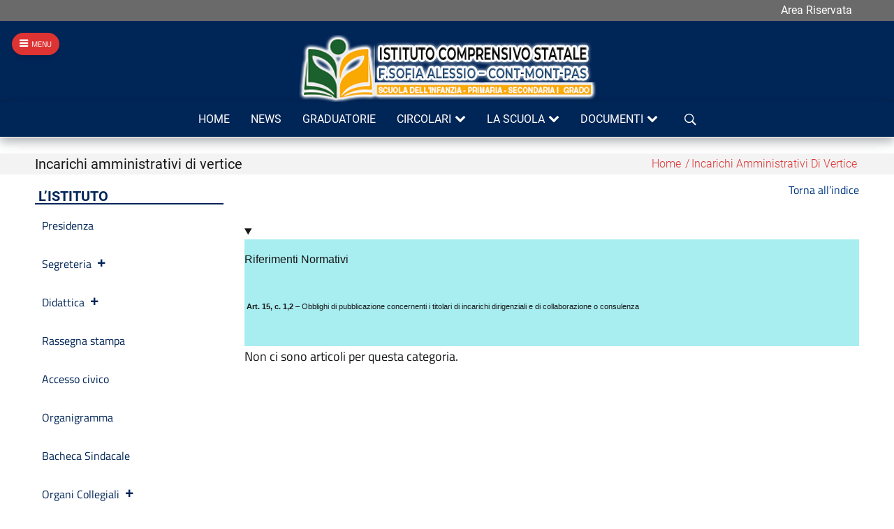

--- FILE ---
content_type: text/html; charset=UTF-8
request_url: https://www.icsofiaalessio-contestabile.edu.it/programma-per-la-trasparenza-e-lintegrita-2-3-2-2-9/
body_size: 19980
content:
<!DOCTYPE html>
<!--[if IE 9]><html class="lt-ie10 no-js" lang="it-IT" prefix="og: http://ogp.me/ns#"> <![endif]-->
<html class="no-js flexbox" lang="it-IT" prefix="og: http://ogp.me/ns#">
	<head>
		<meta charset="UTF-8">
		<meta name="viewport" content="width=device-width, height=device-height, initial-scale=1.0, maximum-scale=1.0" />

		<title>Incarichi amministrativi di vertice &#8211; ISTITUTO COMPRENSIVO STATALE   &quot;F.SOFIA ALESSIO – CONT-MONT-PAS&quot;</title>
<meta name='robots' content='max-image-preview:large' />
	<style>img:is([sizes="auto" i], [sizes^="auto," i]) { contain-intrinsic-size: 3000px 1500px }</style>
	<link rel='dns-prefetch' href='//widgetlogic.org' />
<link rel='dns-prefetch' href='//cdn.linearicons.com' />
<link rel='dns-prefetch' href='//use.fontawesome.com' />

<link rel="alternate" type="application/rss+xml" title="ISTITUTO COMPRENSIVO STATALE   &quot;F.SOFIA ALESSIO – CONT-MONT-PAS&quot; &raquo; Feed" href="https://www.icsofiaalessio-contestabile.edu.it/feed/" />
<script type="text/javascript">
/* <![CDATA[ */
window._wpemojiSettings = {"baseUrl":"https:\/\/s.w.org\/images\/core\/emoji\/15.0.3\/72x72\/","ext":".png","svgUrl":"https:\/\/s.w.org\/images\/core\/emoji\/15.0.3\/svg\/","svgExt":".svg","source":{"concatemoji":"https:\/\/www.icsofiaalessio-contestabile.edu.it\/pro\/wp-includes\/js\/wp-emoji-release.min.js?ver=6.7.4"}};
/*! This file is auto-generated */
!function(i,n){var o,s,e;function c(e){try{var t={supportTests:e,timestamp:(new Date).valueOf()};sessionStorage.setItem(o,JSON.stringify(t))}catch(e){}}function p(e,t,n){e.clearRect(0,0,e.canvas.width,e.canvas.height),e.fillText(t,0,0);var t=new Uint32Array(e.getImageData(0,0,e.canvas.width,e.canvas.height).data),r=(e.clearRect(0,0,e.canvas.width,e.canvas.height),e.fillText(n,0,0),new Uint32Array(e.getImageData(0,0,e.canvas.width,e.canvas.height).data));return t.every(function(e,t){return e===r[t]})}function u(e,t,n){switch(t){case"flag":return n(e,"\ud83c\udff3\ufe0f\u200d\u26a7\ufe0f","\ud83c\udff3\ufe0f\u200b\u26a7\ufe0f")?!1:!n(e,"\ud83c\uddfa\ud83c\uddf3","\ud83c\uddfa\u200b\ud83c\uddf3")&&!n(e,"\ud83c\udff4\udb40\udc67\udb40\udc62\udb40\udc65\udb40\udc6e\udb40\udc67\udb40\udc7f","\ud83c\udff4\u200b\udb40\udc67\u200b\udb40\udc62\u200b\udb40\udc65\u200b\udb40\udc6e\u200b\udb40\udc67\u200b\udb40\udc7f");case"emoji":return!n(e,"\ud83d\udc26\u200d\u2b1b","\ud83d\udc26\u200b\u2b1b")}return!1}function f(e,t,n){var r="undefined"!=typeof WorkerGlobalScope&&self instanceof WorkerGlobalScope?new OffscreenCanvas(300,150):i.createElement("canvas"),a=r.getContext("2d",{willReadFrequently:!0}),o=(a.textBaseline="top",a.font="600 32px Arial",{});return e.forEach(function(e){o[e]=t(a,e,n)}),o}function t(e){var t=i.createElement("script");t.src=e,t.defer=!0,i.head.appendChild(t)}"undefined"!=typeof Promise&&(o="wpEmojiSettingsSupports",s=["flag","emoji"],n.supports={everything:!0,everythingExceptFlag:!0},e=new Promise(function(e){i.addEventListener("DOMContentLoaded",e,{once:!0})}),new Promise(function(t){var n=function(){try{var e=JSON.parse(sessionStorage.getItem(o));if("object"==typeof e&&"number"==typeof e.timestamp&&(new Date).valueOf()<e.timestamp+604800&&"object"==typeof e.supportTests)return e.supportTests}catch(e){}return null}();if(!n){if("undefined"!=typeof Worker&&"undefined"!=typeof OffscreenCanvas&&"undefined"!=typeof URL&&URL.createObjectURL&&"undefined"!=typeof Blob)try{var e="postMessage("+f.toString()+"("+[JSON.stringify(s),u.toString(),p.toString()].join(",")+"));",r=new Blob([e],{type:"text/javascript"}),a=new Worker(URL.createObjectURL(r),{name:"wpTestEmojiSupports"});return void(a.onmessage=function(e){c(n=e.data),a.terminate(),t(n)})}catch(e){}c(n=f(s,u,p))}t(n)}).then(function(e){for(var t in e)n.supports[t]=e[t],n.supports.everything=n.supports.everything&&n.supports[t],"flag"!==t&&(n.supports.everythingExceptFlag=n.supports.everythingExceptFlag&&n.supports[t]);n.supports.everythingExceptFlag=n.supports.everythingExceptFlag&&!n.supports.flag,n.DOMReady=!1,n.readyCallback=function(){n.DOMReady=!0}}).then(function(){return e}).then(function(){var e;n.supports.everything||(n.readyCallback(),(e=n.source||{}).concatemoji?t(e.concatemoji):e.wpemoji&&e.twemoji&&(t(e.twemoji),t(e.wpemoji)))}))}((window,document),window._wpemojiSettings);
/* ]]> */
</script>
<link rel='stylesheet' id='wpa-css-css' href='https://www.icsofiaalessio-contestabile.edu.it/pro/wp-content/plugins/wp-attachments/styles/0/wpa.css?ver=6.7.4' type='text/css' media='all' />
<link rel='stylesheet' id='xt_likes_frontend_styles-css' href='https://www.icsofiaalessio-contestabile.edu.it/pro/wp-content/themes/goodnews/lib/modules/likes/css/xt_likes.css?ver=6.7.4' type='text/css' media='all' />
<link rel='stylesheet' id='font-awesome-css' href='https://www.icsofiaalessio-contestabile.edu.it/pro/wp-content/themes/goodnews/assets/vendors/fontawesome/css/font-awesome.min.css?ver=6.7.4' type='text/css' media='all' />
<link rel='stylesheet' id='fontawesome-extended-css' href='https://www.icsofiaalessio-contestabile.edu.it/pro/wp-content/themes/goodnews/lib/modules/social-share/font-awesome/css/font-awesome-extended.min.css?ver=6.7.4' type='text/css' media='all' />
<link rel='stylesheet' id='xt-socialshare-styles-css' href='https://www.icsofiaalessio-contestabile.edu.it/pro/wp-content/themes/goodnews/lib/modules/social-share/skins/default.css?ver=6.7.4' type='text/css' media='all' />
<link rel='stylesheet' id='jquery-ui-custom-css' href='https://www.icsofiaalessio-contestabile.edu.it/pro/wp-content/themes/goodnews/lib/modules/login-register/assets/jquery-ui.min.css?ver=6.7.4' type='text/css' media='all' />
<link rel='stylesheet' id='ajax-login-register-style-css' href='https://www.icsofiaalessio-contestabile.edu.it/pro/wp-content/themes/goodnews/lib/modules/login-register/assets/styles.min.css?ver=6.7.4' type='text/css' media='all' />
<link rel='stylesheet' id='ajax-login-register-login-style-css' href='https://www.icsofiaalessio-contestabile.edu.it/pro/wp-content/themes/goodnews/lib/modules/login-register/assets/login.min.css?ver=6.7.4' type='text/css' media='all' />
<link rel='stylesheet' id='ajax-login-register-register-style-css' href='https://www.icsofiaalessio-contestabile.edu.it/pro/wp-content/themes/goodnews/lib/modules/login-register/assets/register.min.css?ver=6.7.4' type='text/css' media='all' />
<style id='wp-emoji-styles-inline-css' type='text/css'>

	img.wp-smiley, img.emoji {
		display: inline !important;
		border: none !important;
		box-shadow: none !important;
		height: 1em !important;
		width: 1em !important;
		margin: 0 0.07em !important;
		vertical-align: -0.1em !important;
		background: none !important;
		padding: 0 !important;
	}
</style>
<link rel='stylesheet' id='wp-block-library-css' href='https://www.icsofiaalessio-contestabile.edu.it/pro/wp-includes/css/dist/block-library/style.min.css?ver=6.7.4' type='text/css' media='all' />
<link rel='stylesheet' id='block-widget-css' href='https://www.icsofiaalessio-contestabile.edu.it/pro/wp-content/plugins/widget-logic/block_widget/css/widget.css?ver=1724902082' type='text/css' media='all' />
<style id='classic-theme-styles-inline-css' type='text/css'>
/*! This file is auto-generated */
.wp-block-button__link{color:#fff;background-color:#32373c;border-radius:9999px;box-shadow:none;text-decoration:none;padding:calc(.667em + 2px) calc(1.333em + 2px);font-size:1.125em}.wp-block-file__button{background:#32373c;color:#fff;text-decoration:none}
</style>
<style id='global-styles-inline-css' type='text/css'>
:root{--wp--preset--aspect-ratio--square: 1;--wp--preset--aspect-ratio--4-3: 4/3;--wp--preset--aspect-ratio--3-4: 3/4;--wp--preset--aspect-ratio--3-2: 3/2;--wp--preset--aspect-ratio--2-3: 2/3;--wp--preset--aspect-ratio--16-9: 16/9;--wp--preset--aspect-ratio--9-16: 9/16;--wp--preset--color--black: #000000;--wp--preset--color--cyan-bluish-gray: #abb8c3;--wp--preset--color--white: #ffffff;--wp--preset--color--pale-pink: #f78da7;--wp--preset--color--vivid-red: #cf2e2e;--wp--preset--color--luminous-vivid-orange: #ff6900;--wp--preset--color--luminous-vivid-amber: #fcb900;--wp--preset--color--light-green-cyan: #7bdcb5;--wp--preset--color--vivid-green-cyan: #00d084;--wp--preset--color--pale-cyan-blue: #8ed1fc;--wp--preset--color--vivid-cyan-blue: #0693e3;--wp--preset--color--vivid-purple: #9b51e0;--wp--preset--gradient--vivid-cyan-blue-to-vivid-purple: linear-gradient(135deg,rgba(6,147,227,1) 0%,rgb(155,81,224) 100%);--wp--preset--gradient--light-green-cyan-to-vivid-green-cyan: linear-gradient(135deg,rgb(122,220,180) 0%,rgb(0,208,130) 100%);--wp--preset--gradient--luminous-vivid-amber-to-luminous-vivid-orange: linear-gradient(135deg,rgba(252,185,0,1) 0%,rgba(255,105,0,1) 100%);--wp--preset--gradient--luminous-vivid-orange-to-vivid-red: linear-gradient(135deg,rgba(255,105,0,1) 0%,rgb(207,46,46) 100%);--wp--preset--gradient--very-light-gray-to-cyan-bluish-gray: linear-gradient(135deg,rgb(238,238,238) 0%,rgb(169,184,195) 100%);--wp--preset--gradient--cool-to-warm-spectrum: linear-gradient(135deg,rgb(74,234,220) 0%,rgb(151,120,209) 20%,rgb(207,42,186) 40%,rgb(238,44,130) 60%,rgb(251,105,98) 80%,rgb(254,248,76) 100%);--wp--preset--gradient--blush-light-purple: linear-gradient(135deg,rgb(255,206,236) 0%,rgb(152,150,240) 100%);--wp--preset--gradient--blush-bordeaux: linear-gradient(135deg,rgb(254,205,165) 0%,rgb(254,45,45) 50%,rgb(107,0,62) 100%);--wp--preset--gradient--luminous-dusk: linear-gradient(135deg,rgb(255,203,112) 0%,rgb(199,81,192) 50%,rgb(65,88,208) 100%);--wp--preset--gradient--pale-ocean: linear-gradient(135deg,rgb(255,245,203) 0%,rgb(182,227,212) 50%,rgb(51,167,181) 100%);--wp--preset--gradient--electric-grass: linear-gradient(135deg,rgb(202,248,128) 0%,rgb(113,206,126) 100%);--wp--preset--gradient--midnight: linear-gradient(135deg,rgb(2,3,129) 0%,rgb(40,116,252) 100%);--wp--preset--font-size--small: 13px;--wp--preset--font-size--medium: 20px;--wp--preset--font-size--large: 36px;--wp--preset--font-size--x-large: 42px;--wp--preset--spacing--20: 0.44rem;--wp--preset--spacing--30: 0.67rem;--wp--preset--spacing--40: 1rem;--wp--preset--spacing--50: 1.5rem;--wp--preset--spacing--60: 2.25rem;--wp--preset--spacing--70: 3.38rem;--wp--preset--spacing--80: 5.06rem;--wp--preset--shadow--natural: 6px 6px 9px rgba(0, 0, 0, 0.2);--wp--preset--shadow--deep: 12px 12px 50px rgba(0, 0, 0, 0.4);--wp--preset--shadow--sharp: 6px 6px 0px rgba(0, 0, 0, 0.2);--wp--preset--shadow--outlined: 6px 6px 0px -3px rgba(255, 255, 255, 1), 6px 6px rgba(0, 0, 0, 1);--wp--preset--shadow--crisp: 6px 6px 0px rgba(0, 0, 0, 1);}:where(.is-layout-flex){gap: 0.5em;}:where(.is-layout-grid){gap: 0.5em;}body .is-layout-flex{display: flex;}.is-layout-flex{flex-wrap: wrap;align-items: center;}.is-layout-flex > :is(*, div){margin: 0;}body .is-layout-grid{display: grid;}.is-layout-grid > :is(*, div){margin: 0;}:where(.wp-block-columns.is-layout-flex){gap: 2em;}:where(.wp-block-columns.is-layout-grid){gap: 2em;}:where(.wp-block-post-template.is-layout-flex){gap: 1.25em;}:where(.wp-block-post-template.is-layout-grid){gap: 1.25em;}.has-black-color{color: var(--wp--preset--color--black) !important;}.has-cyan-bluish-gray-color{color: var(--wp--preset--color--cyan-bluish-gray) !important;}.has-white-color{color: var(--wp--preset--color--white) !important;}.has-pale-pink-color{color: var(--wp--preset--color--pale-pink) !important;}.has-vivid-red-color{color: var(--wp--preset--color--vivid-red) !important;}.has-luminous-vivid-orange-color{color: var(--wp--preset--color--luminous-vivid-orange) !important;}.has-luminous-vivid-amber-color{color: var(--wp--preset--color--luminous-vivid-amber) !important;}.has-light-green-cyan-color{color: var(--wp--preset--color--light-green-cyan) !important;}.has-vivid-green-cyan-color{color: var(--wp--preset--color--vivid-green-cyan) !important;}.has-pale-cyan-blue-color{color: var(--wp--preset--color--pale-cyan-blue) !important;}.has-vivid-cyan-blue-color{color: var(--wp--preset--color--vivid-cyan-blue) !important;}.has-vivid-purple-color{color: var(--wp--preset--color--vivid-purple) !important;}.has-black-background-color{background-color: var(--wp--preset--color--black) !important;}.has-cyan-bluish-gray-background-color{background-color: var(--wp--preset--color--cyan-bluish-gray) !important;}.has-white-background-color{background-color: var(--wp--preset--color--white) !important;}.has-pale-pink-background-color{background-color: var(--wp--preset--color--pale-pink) !important;}.has-vivid-red-background-color{background-color: var(--wp--preset--color--vivid-red) !important;}.has-luminous-vivid-orange-background-color{background-color: var(--wp--preset--color--luminous-vivid-orange) !important;}.has-luminous-vivid-amber-background-color{background-color: var(--wp--preset--color--luminous-vivid-amber) !important;}.has-light-green-cyan-background-color{background-color: var(--wp--preset--color--light-green-cyan) !important;}.has-vivid-green-cyan-background-color{background-color: var(--wp--preset--color--vivid-green-cyan) !important;}.has-pale-cyan-blue-background-color{background-color: var(--wp--preset--color--pale-cyan-blue) !important;}.has-vivid-cyan-blue-background-color{background-color: var(--wp--preset--color--vivid-cyan-blue) !important;}.has-vivid-purple-background-color{background-color: var(--wp--preset--color--vivid-purple) !important;}.has-black-border-color{border-color: var(--wp--preset--color--black) !important;}.has-cyan-bluish-gray-border-color{border-color: var(--wp--preset--color--cyan-bluish-gray) !important;}.has-white-border-color{border-color: var(--wp--preset--color--white) !important;}.has-pale-pink-border-color{border-color: var(--wp--preset--color--pale-pink) !important;}.has-vivid-red-border-color{border-color: var(--wp--preset--color--vivid-red) !important;}.has-luminous-vivid-orange-border-color{border-color: var(--wp--preset--color--luminous-vivid-orange) !important;}.has-luminous-vivid-amber-border-color{border-color: var(--wp--preset--color--luminous-vivid-amber) !important;}.has-light-green-cyan-border-color{border-color: var(--wp--preset--color--light-green-cyan) !important;}.has-vivid-green-cyan-border-color{border-color: var(--wp--preset--color--vivid-green-cyan) !important;}.has-pale-cyan-blue-border-color{border-color: var(--wp--preset--color--pale-cyan-blue) !important;}.has-vivid-cyan-blue-border-color{border-color: var(--wp--preset--color--vivid-cyan-blue) !important;}.has-vivid-purple-border-color{border-color: var(--wp--preset--color--vivid-purple) !important;}.has-vivid-cyan-blue-to-vivid-purple-gradient-background{background: var(--wp--preset--gradient--vivid-cyan-blue-to-vivid-purple) !important;}.has-light-green-cyan-to-vivid-green-cyan-gradient-background{background: var(--wp--preset--gradient--light-green-cyan-to-vivid-green-cyan) !important;}.has-luminous-vivid-amber-to-luminous-vivid-orange-gradient-background{background: var(--wp--preset--gradient--luminous-vivid-amber-to-luminous-vivid-orange) !important;}.has-luminous-vivid-orange-to-vivid-red-gradient-background{background: var(--wp--preset--gradient--luminous-vivid-orange-to-vivid-red) !important;}.has-very-light-gray-to-cyan-bluish-gray-gradient-background{background: var(--wp--preset--gradient--very-light-gray-to-cyan-bluish-gray) !important;}.has-cool-to-warm-spectrum-gradient-background{background: var(--wp--preset--gradient--cool-to-warm-spectrum) !important;}.has-blush-light-purple-gradient-background{background: var(--wp--preset--gradient--blush-light-purple) !important;}.has-blush-bordeaux-gradient-background{background: var(--wp--preset--gradient--blush-bordeaux) !important;}.has-luminous-dusk-gradient-background{background: var(--wp--preset--gradient--luminous-dusk) !important;}.has-pale-ocean-gradient-background{background: var(--wp--preset--gradient--pale-ocean) !important;}.has-electric-grass-gradient-background{background: var(--wp--preset--gradient--electric-grass) !important;}.has-midnight-gradient-background{background: var(--wp--preset--gradient--midnight) !important;}.has-small-font-size{font-size: var(--wp--preset--font-size--small) !important;}.has-medium-font-size{font-size: var(--wp--preset--font-size--medium) !important;}.has-large-font-size{font-size: var(--wp--preset--font-size--large) !important;}.has-x-large-font-size{font-size: var(--wp--preset--font-size--x-large) !important;}
:where(.wp-block-post-template.is-layout-flex){gap: 1.25em;}:where(.wp-block-post-template.is-layout-grid){gap: 1.25em;}
:where(.wp-block-columns.is-layout-flex){gap: 2em;}:where(.wp-block-columns.is-layout-grid){gap: 2em;}
:root :where(.wp-block-pullquote){font-size: 1.5em;line-height: 1.6;}
</style>
<link rel='stylesheet' id='wpsm_counter-font-awesome-front-css' href='https://www.icsofiaalessio-contestabile.edu.it/pro/wp-content/plugins/counter-number-showcase/assets/css/font-awesome/css/font-awesome.min.css?ver=6.7.4' type='text/css' media='all' />
<link rel='stylesheet' id='wpsm_counter_bootstrap-front-css' href='https://www.icsofiaalessio-contestabile.edu.it/pro/wp-content/plugins/counter-number-showcase/assets/css/bootstrap-front.css?ver=6.7.4' type='text/css' media='all' />
<link rel='stylesheet' id='wpsm_counter_column-css' href='https://www.icsofiaalessio-contestabile.edu.it/pro/wp-content/plugins/counter-number-showcase/assets/css/counter-column.css?ver=6.7.4' type='text/css' media='all' />
<link rel='stylesheet' id='Circolari-Style-css' href='https://www.icsofiaalessio-contestabile.edu.it/pro/wp-content/plugins/gestione-circolari-groups/css/style.css?ver=6.7.4' type='text/css' media='all' />
<link rel='stylesheet' id='responsive-lightbox-swipebox-css' href='https://www.icsofiaalessio-contestabile.edu.it/pro/wp-content/plugins/responsive-lightbox/assets/swipebox/swipebox.min.css?ver=1.5.2' type='text/css' media='all' />
<link rel='stylesheet' id='ufw-style-css' href='https://www.icsofiaalessio-contestabile.edu.it/pro/wp-content/plugins/ultimate-floating-widgets/public/css/style.css?ver=3.0' type='text/css' media='all' />
<link rel='stylesheet' id='ufw-anim-css' href='https://www.icsofiaalessio-contestabile.edu.it/pro/wp-content/plugins/ultimate-floating-widgets/public/css/animate.min.css?ver=6.7.4' type='text/css' media='all' />
<link rel='stylesheet' id='ufw-fontawesome-css' href='https://use.fontawesome.com/releases/v6.7.2/css/all.css?ver=6.7.4' type='text/css' media='all' />
<link rel='stylesheet' id='wpa-style-css' href='https://www.icsofiaalessio-contestabile.edu.it/pro/wp-content/plugins/wp-accessibility/css/wpa-style.css?ver=2.2.6' type='text/css' media='all' />
<style id='wpa-style-inline-css' type='text/css'>
:root { --admin-bar-top : 7px; }
</style>
<link rel='stylesheet' id='cmplz-general-css' href='https://www.icsofiaalessio-contestabile.edu.it/pro/wp-content/plugins/complianz-gdpr/assets/css/cookieblocker.min.css?ver=1741176186' type='text/css' media='all' />
<link rel='stylesheet' id='megamenu-css' href='https://www.icsofiaalessio-contestabile.edu.it/pro/wp-content/uploads/maxmegamenu/style.css?ver=2a2c69' type='text/css' media='all' />
<link rel='stylesheet' id='dashicons-css' href='https://www.icsofiaalessio-contestabile.edu.it/pro/wp-includes/css/dashicons.min.css?ver=6.7.4' type='text/css' media='all' />
<link rel='stylesheet' id='megamenu-genericons-css' href='https://www.icsofiaalessio-contestabile.edu.it/pro/wp-content/plugins/megamenu-pro/icons/genericons/genericons/genericons.css?ver=2.0.1' type='text/css' media='all' />
<link rel='stylesheet' id='megamenu-fontawesome-css' href='https://www.icsofiaalessio-contestabile.edu.it/pro/wp-content/plugins/megamenu-pro/icons/fontawesome/css/font-awesome.min.css?ver=2.0.1' type='text/css' media='all' />
<link rel='stylesheet' id='megamenu-fontawesome5-css' href='https://www.icsofiaalessio-contestabile.edu.it/pro/wp-content/plugins/megamenu-pro/icons/fontawesome5/css/all.min.css?ver=2.0.1' type='text/css' media='all' />
<link rel='stylesheet' id='xt-widget-style-css' href='https://www.icsofiaalessio-contestabile.edu.it/pro/wp-content/themes/goodnews/lib/widgets/assets/common/css/styles.css?ver=6.7.4' type='text/css' media='all' />
<link rel='stylesheet' id='fwdrdms_slider_css-css' href='https://www.icsofiaalessio-contestabile.edu.it/pro/wp-content/plugins/fwdrdms/css/fwdrdms.css?ver=6.7.4' type='text/css' media='all' />
<link rel='stylesheet' id='wpmm-frontend-css' href='https://www.icsofiaalessio-contestabile.edu.it/pro/wp-content/plugins/wp-mega-menu-pro/css/style.css?ver=1' type='text/css' media='all' />
<link rel='stylesheet' id='wpmm-dynamic-css-css' href='https://www.icsofiaalessio-contestabile.edu.it/pro/wp-content/plugins/wp-mega-menu-pro/wpmm-dynamic-css/template-dynamic_style.css?timestamp=1767072135&#038;ver=6.7.4' type='text/css' media='all' />
<link rel='stylesheet' id='wpmm-default-responsive-stylesheet-css' href='https://www.icsofiaalessio-contestabile.edu.it/pro/wp-content/plugins/wp-mega-menu-pro/css/default-responsive.css?ver=1' type='text/css' media='all' />
<link rel='stylesheet' id='wpmm-custom-theme-css' href='https://www.icsofiaalessio-contestabile.edu.it/pro/wp-content/plugins/wp-mega-menu-pro/wpmm-dynamic-css/wpmm-custom-theme.css?timestamp=1767072135&#038;ver=1' type='text/css' media='all' />
<link rel='stylesheet' id='wpmm-extra-custom-css' href='https://www.icsofiaalessio-contestabile.edu.it/pro/wp-content/plugins/wp-mega-menu-pro/wpmm-dynamic-css/wpmm-extra-custom.css?timestamp=1767072135&#038;ver=1' type='text/css' media='all' />
<link rel='stylesheet' id='wpmm-responsive-stylesheet-css' href='https://www.icsofiaalessio-contestabile.edu.it/pro/wp-content/plugins/wp-mega-menu-pro/css/responsive.css?ver=6.7.4' type='text/css' media='all' />
<link rel='stylesheet' id='wpmm-animate-css-css' href='https://www.icsofiaalessio-contestabile.edu.it/pro/wp-content/plugins/wp-mega-menu-pro/css/animate.css?ver=2.1.2' type='text/css' media='all' />
<link rel='stylesheet' id='wpmm-colorbox-css' href='https://www.icsofiaalessio-contestabile.edu.it/pro/wp-content/plugins/wp-mega-menu-pro/css/colorbox.css?ver=2.1.2' type='text/css' media='all' />
<link rel='stylesheet' id='wpmm-frontwalker-stylesheet-css' href='https://www.icsofiaalessio-contestabile.edu.it/pro/wp-content/plugins/wp-mega-menu-pro/css/frontend_walker.css?ver=2.1.2' type='text/css' media='all' />
<link rel='stylesheet' id='wpmm-google-fonts-style-css' href='//www.icsofiaalessio-contestabile.edu.it/pro/wp-content/uploads/omgf/wpmm-google-fonts-style/wpmm-google-fonts-style.css?ver=1663149737' type='text/css' media='all' />
<link rel='stylesheet' id='wpmm-bxslider-style-css' href='https://www.icsofiaalessio-contestabile.edu.it/pro/wp-content/plugins/wp-mega-menu-pro/css/jquery.bxslider.css?ver=2.1.2' type='text/css' media='all' />
<link rel='stylesheet' id='wpmegamenu-linecon-css-css' href='https://www.icsofiaalessio-contestabile.edu.it/pro/wp-content/plugins/wp-mega-menu-pro/css/wpmm-icons/linecon.css?ver=2.1.2' type='text/css' media='all' />
<link rel='stylesheet' id='wpmegamenu-genericons-css' href='https://www.icsofiaalessio-contestabile.edu.it/pro/wp-content/plugins/wp-mega-menu-pro/css/wpmm-icons/genericons.css?ver=6.7.4' type='text/css' media='all' />
<link rel='stylesheet' id='wpmegamenu-icomoon-css' href='https://www.icsofiaalessio-contestabile.edu.it/pro/wp-content/plugins/wp-mega-menu-pro/css/wpmm-icons/icomoon.css?ver=6.7.4' type='text/css' media='all' />
<link rel='stylesheet' id='wpmegamenu-icon-picker-fontawesome-css' href='https://www.icsofiaalessio-contestabile.edu.it/pro/wp-content/plugins/wp-mega-menu-pro/css/wpmm-icons/fontawesome.css?ver=6.7.4' type='text/css' media='all' />
<link rel='stylesheet' id='wpmegamenu-icon-picker-fa-solid-css' href='https://www.icsofiaalessio-contestabile.edu.it/pro/wp-content/plugins/wp-mega-menu-pro/css/wpmm-icons/fa-solid.css?ver=6.7.4' type='text/css' media='all' />
<link rel='stylesheet' id='wpmegamenu-icon-picker-fa-regular-css' href='https://www.icsofiaalessio-contestabile.edu.it/pro/wp-content/plugins/wp-mega-menu-pro/css/wpmm-icons/fa-regular.css?ver=6.7.4' type='text/css' media='all' />
<link rel='stylesheet' id='wpmegamenu-icon-picker-fa-brands-css' href='https://www.icsofiaalessio-contestabile.edu.it/pro/wp-content/plugins/wp-mega-menu-pro/css/wpmm-icons/fa-brands.css?ver=6.7.4' type='text/css' media='all' />
<link rel='stylesheet' id='wpmegamenu-font-awesome-style-css' href='https://www.icsofiaalessio-contestabile.edu.it/pro/wp-content/plugins/wp-mega-menu-pro/css/wpmm-icons/font-awesome.min.css?ver=2.1.2' type='text/css' media='all' />
<link rel='stylesheet' id='wpmegamenu-linearicons-css' href='https://cdn.linearicons.com/free/1.0.0/icon-font.min.css?ver=6.7.4' type='text/css' media='all' />
<link rel='stylesheet' id='wpmegamenu-themify-css' href='https://www.icsofiaalessio-contestabile.edu.it/pro/wp-content/plugins/wp-mega-menu-pro/css/wpmm-icons/themify-icons.css?ver=6.7.4' type='text/css' media='all' />
<link rel='stylesheet' id='xt-icomoon-css' href='https://www.icsofiaalessio-contestabile.edu.it/pro/wp-content/themes/goodnews/assets/vendors/icomoon/icomoon.min.css?ver=6.7.4' type='text/css' media='all' />
<link rel='stylesheet' id='xt-defaults-css' href='https://www.icsofiaalessio-contestabile.edu.it/pro/wp-content/themes/goodnews/assets/css/defaults.min.css?ver=6.7.4' type='text/css' media='all' />
<link rel='stylesheet' id='xt-style-css' href='https://www.icsofiaalessio-contestabile.edu.it/pro/wp-content/uploads/goodnews/style.min.css?ver=6.7.4' type='text/css' media='all' />
<style id='xt-style-inline-css' type='text/css'>
.calendario-gio a {
    color: #f00;
    font-weight: 400;
}


.titoli-grandi-tab {
    font-weight: bold;
}

.no-foto-avvisi{
    #img display: none !important; 
}

.testo-maiuscolo {
    font-weight: 400 !important;
}


.limitetesto-avvisivari {
line-height: 1.5em;
max-width: 120ch;
overflow: hidden;
display: -webkit-box;
-webkit-line-clamp: 2;
-webkit-box-orient: vertical;
min-height:3.3em;
border-left: 0px !important;
}

#3colonne {
    width: 33%;
}

.bordavvisi {
    border-bottom: 2px #ff66aa !important;
}

.rpwe-block ul{
list-style: none !important;
margin-left: 0 !important;
padding-left: 0 !important;
}

.rpwe-block li{
border-bottom: 1px solid #eee;
margin-bottom: 10px;
padding-bottom: 10px;
list-style-type: none;
height: 100px;
}

.rpwe-block a{
display: inline !important;
text-decoration: none;
}

.rpwe-block h3{
background: none !important;
clear: none;
margin-bottom: 0 !important;
margin-top: 0 !important;
font-weight: 600;
font-size: 17px !important;
line-height: 1.6em;
max-width: 120ch;
overflow: hidden;
display: -webkit-box;
-webkit-line-clamp: 2;
-webkit-box-orient: vertical;
min-height:2em;
}

.rpwe-thumb{
border: 0px solid #eee !important;
box-shadow: none !important;
margin: 2px 10px 2px 0;
padding: 3px !important;
}

.rpwe-summary{
font-size: 13px;
float: right;
}

.rpwe-time{
color: #002557;
font-size: 15px;
}

.rpwe-comment{
color: #bbb;
font-size: 11px;
padding-left: 5px;
}

.rpwe-alignleft{
display: inline;
float: left;
}

.rpwe-alignright{
display: inline;
float: right;
}

.rpwe-aligncenter{
display: block;
margin-left: auto;
margin-right: auto;
}

.rpwe-clearfix:before,
.rpwe-clearfix:after{
content: "";
display: table !important;
}

.rpwe-clearfix:after{
clear: both;
}

.rpwe-clearfix{
zoom: 1;
}


#scuolainformaorizzontale.rpwe-block li {
    float: left;
    width: 33%;
    padding: 20px;
    border-top: 3px solid #002557 !important;
    border-bottom: 0px solid #eee;
}

#scuolainformaorizzontale.rpwe-time{
    color:#002557 !important;
}

#scuolacolonna1.rpwe-block li {
    width: 90%;
    padding: 20px;
    border-bottom: 1px solid #00a1f2!important;
}

#scuolacolonna2.rpwe-block li {
    width: 90%;
    padding: 20px;
    border-bottom: 1px solid #26af00!important;
}

#scuolacolonna3.rpwe-block li {
    width: 90%;
    padding: 20px;
    border-bottom: 1px solid #d300ef!important;
}

@media screen and (min-width: 100px) and (max-width: 1024px) {
#scuolainformaorizzontale.rpwe-block li {
width: 95%;
}
}

#primopianodx.rpwe-block li {
    border-bottom: 1px solid #eee;
    border-left: 3px solid #9db9e9;
    margin-bottom: 10px;
    padding: 10px;
    list-style-type: none;
}

#primissimopiano.rpwe-block li{
height: 430px;
border-left: 3px solid  #ff66aa;
padding-left:10px;
}

@media screen and (min-width: 100px) and (max-width: 580px) {
#primissimopiano.rpwe-block li {
height: 395px;
}
}



.pulsanteadestra {
    float:right;
}
.dimax1100{
    max-width:1100px;
    margin: auto;
}

.zoom {
  padding: 10px;
/*  background-color: green;*/
  transition: transform .2s; /* Animation */
  width: 100px;
  height: 100px;
  margin: 0 auto;
}

.zoom:hover {
  transform: scale(1.3); /* (150% zoom - Note: if the zoom is too large, it will go outside of the viewport) */
}

/*distanzio il touch menu top-SX*/
#ufw_1 .ufw_btn {
    margin-top: 30px;
}
.bordombra {
    box-shadow: 0 8px 16px 0 rgba(34,42,51,0.16),0px 4px 12px 0 rgba(34,42,51,0.25);

}
</style>
<!--[if IE 9]>
<link rel='stylesheet' id='xt-style-ie9-1-css' href='https://www.icsofiaalessio-contestabile.edu.it/pro/wp-content/uploads/goodnews/style.min-1.css?ver=6.7.4' type='text/css' media='all' />
<![endif]-->
<!--[if IE 9]>
<link rel='stylesheet' id='xt-style-ie9-2-css' href='https://www.icsofiaalessio-contestabile.edu.it/pro/wp-content/uploads/goodnews/style.min-2.css?ver=6.7.4' type='text/css' media='all' />
<![endif]-->
<!--[if IE 9]>
<link rel='stylesheet' id='xt-style-ie9-3-css' href='https://www.icsofiaalessio-contestabile.edu.it/pro/wp-content/uploads/goodnews/style.min-3.css?ver=6.7.4' type='text/css' media='all' />
<![endif]-->
<link rel='stylesheet' id='xt-child-style-css' href='https://www.icsofiaalessio-contestabile.edu.it/pro/wp-content/themes/goodnews-child/style.css?ver=6.7.4' type='text/css' media='all' />
<link rel='stylesheet' id='redux-google-fonts-goodnews-css' href='//www.icsofiaalessio-contestabile.edu.it/pro/wp-content/uploads/omgf/redux-google-fonts-goodnews/redux-google-fonts-goodnews.css?ver=1663149737' type='text/css' media='all' />
<script type="text/javascript" src="https://www.icsofiaalessio-contestabile.edu.it/pro/wp-content/plugins/enable-jquery-migrate-helper/js/jquery/jquery-1.12.4-wp.js?ver=1.12.4-wp" id="jquery-core-js"></script>
<script type="text/javascript" src="https://www.icsofiaalessio-contestabile.edu.it/pro/wp-content/plugins/enable-jquery-migrate-helper/js/jquery-migrate/jquery-migrate-1.4.1-wp.js?ver=1.4.1-wp" id="jquery-migrate-js"></script>
<script type="text/javascript" src="https://www.icsofiaalessio-contestabile.edu.it/pro/wp-content/plugins/responsive-lightbox/assets/dompurify/purify.min.js?ver=3.1.7" id="dompurify-js"></script>
<script type="text/javascript" id="responsive-lightbox-sanitizer-js-before">
/* <![CDATA[ */
window.RLG = window.RLG || {}; window.RLG.sanitizeAllowedHosts = ["youtube.com","www.youtube.com","youtu.be","vimeo.com","player.vimeo.com"];
/* ]]> */
</script>
<script type="text/javascript" src="https://www.icsofiaalessio-contestabile.edu.it/pro/wp-content/plugins/responsive-lightbox/js/sanitizer.js?ver=2.6.0" id="responsive-lightbox-sanitizer-js"></script>
<script type="text/javascript" src="https://www.icsofiaalessio-contestabile.edu.it/pro/wp-content/plugins/responsive-lightbox/assets/swipebox/jquery.swipebox.min.js?ver=1.5.2" id="responsive-lightbox-swipebox-js"></script>
<script type="text/javascript" src="https://www.icsofiaalessio-contestabile.edu.it/pro/wp-includes/js/underscore.min.js?ver=1.13.7" id="underscore-js"></script>
<script type="text/javascript" src="https://www.icsofiaalessio-contestabile.edu.it/pro/wp-content/plugins/responsive-lightbox/assets/infinitescroll/infinite-scroll.pkgd.min.js?ver=4.0.1" id="responsive-lightbox-infinite-scroll-js"></script>
<script type="text/javascript" id="responsive-lightbox-js-before">
/* <![CDATA[ */
var rlArgs = {"script":"swipebox","selector":"lightbox","customEvents":"","activeGalleries":true,"animation":true,"hideCloseButtonOnMobile":false,"removeBarsOnMobile":false,"hideBars":true,"hideBarsDelay":5000,"videoMaxWidth":1080,"useSVG":true,"loopAtEnd":false,"woocommerce_gallery":false,"ajaxurl":"https:\/\/www.icsofiaalessio-contestabile.edu.it\/pro\/wp-admin\/admin-ajax.php","nonce":"7f9768e0f4","preview":false,"postId":501,"scriptExtension":false};
/* ]]> */
</script>
<script type="text/javascript" src="https://www.icsofiaalessio-contestabile.edu.it/pro/wp-content/plugins/responsive-lightbox/js/front.js?ver=2.6.0" id="responsive-lightbox-js"></script>
<script type="text/javascript" src="https://www.icsofiaalessio-contestabile.edu.it/pro/wp-content/plugins/ultimate-floating-widgets/public/js/script.js?ver=3.0" id="ufw-script-js"></script>
<script type="text/javascript" src="https://www.icsofiaalessio-contestabile.edu.it/pro/wp-content/themes/goodnews/lib/widgets/advanced-news/assets/widget.min.js?ver=6.7.4" id="xt_news-js"></script>
<script type="text/javascript" src="https://www.icsofiaalessio-contestabile.edu.it/pro/wp-content/themes/goodnews/lib/widgets/assets/common/js/conditional.js?ver=6.7.4" id="xt-widget-conditional-js"></script>
<script type="text/javascript" src="https://www.icsofiaalessio-contestabile.edu.it/pro/wp-content/themes/goodnews/lib/widgets/assets/xt_twitter/jquery.tweet.min.js?ver=6.7.4" id="xt-jquery-tweets-js"></script>
<script type="text/javascript" id="xt-widget-twitter-js-extra">
/* <![CDATA[ */
var xt_twitter = {"modpath":"https:\/\/www.icsofiaalessio-contestabile.edu.it\/?xt-widget-fetch=1"};
/* ]]> */
</script>
<script type="text/javascript" src="https://www.icsofiaalessio-contestabile.edu.it/pro/wp-content/themes/goodnews/lib/widgets/assets/xt_twitter/widget.min.js?ver=6.7.4" id="xt-widget-twitter-js"></script>
<script type="text/javascript" src="https://www.icsofiaalessio-contestabile.edu.it/pro/wp-content/plugins/fwdrdms/js/FWDRDMRoyalDockMenu.js?ver=6.7.4" id="fwdrdms_slider_script-js"></script>
<script type="text/javascript" src="https://www.icsofiaalessio-contestabile.edu.it/pro/wp-content/plugins/wp-mega-menu-pro/js/jquery.bxslider.min.js?ver=2.1.2" id="wpmm-jquery-bxslider-min-js"></script>
<script type="text/javascript" src="https://www.icsofiaalessio-contestabile.edu.it/pro/wp-content/plugins/wp-mega-menu-pro/js/jquery.actual.js?ver=2.1.2" id="wp_megamenu_actual_scripts-js"></script>
<script type="text/javascript" src="https://www.icsofiaalessio-contestabile.edu.it/pro/wp-content/plugins/wp-mega-menu-pro/js/jquery.colorbox.js?ver=2.1.2" id="wp_megamenu_colorbox-js"></script>
<script type="text/javascript" src="https://www.icsofiaalessio-contestabile.edu.it/pro/wp-content/plugins/wp-mega-menu-pro/js/jquery.validate.js?ver=2.1.2" id="wp_megamenu_validate_scripts-js"></script>
<script type="text/javascript" id="wpmm_ajax-auth-script-js-extra">
/* <![CDATA[ */
var wp_megamenu_ajax_auth_object = {"ajaxurl":"https:\/\/www.icsofiaalessio-contestabile.edu.it\/pro\/wp-admin\/admin-ajax.php","redirecturl":"https:\/\/www.icsofiaalessio-contestabile.edu.it","loadingmessage":"Sending user info, please wait..."};
/* ]]> */
</script>
<script type="text/javascript" src="https://www.icsofiaalessio-contestabile.edu.it/pro/wp-content/plugins/wp-mega-menu-pro/js/ajax-auth-script.js?ver=2.1.2" id="wpmm_ajax-auth-script-js"></script>
<script type="text/javascript" src="https://cdn.linearicons.com/free/1.0.0/svgembedder.min.js?ver=6.7.4" id="wpmegamenu-linearicons-js"></script>
<script type="text/javascript" src="https://www.icsofiaalessio-contestabile.edu.it/pro/wp-content/themes/goodnews/assets/vendors/modernizr/modernizr.custom.js?ver=6.7.4" id="modernizr-js"></script>
<script></script><link rel="https://api.w.org/" href="https://www.icsofiaalessio-contestabile.edu.it/wp-json/" /><link rel="alternate" title="JSON" type="application/json" href="https://www.icsofiaalessio-contestabile.edu.it/wp-json/wp/v2/pages/501" /><link rel="EditURI" type="application/rsd+xml" title="RSD" href="https://www.icsofiaalessio-contestabile.edu.it/pro/xmlrpc.php?rsd" />
<meta name="generator" content="WordPress 6.7.4" />
<link rel="canonical" href="https://www.icsofiaalessio-contestabile.edu.it/programma-per-la-trasparenza-e-lintegrita-2-3-2-2-9/" />
<link rel='shortlink' href='https://www.icsofiaalessio-contestabile.edu.it/?p=501' />
<link rel="alternate" title="oEmbed (JSON)" type="application/json+oembed" href="https://www.icsofiaalessio-contestabile.edu.it/wp-json/oembed/1.0/embed?url=https%3A%2F%2Fwww.icsofiaalessio-contestabile.edu.it%2Fprogramma-per-la-trasparenza-e-lintegrita-2-3-2-2-9%2F" />
<link rel="alternate" title="oEmbed (XML)" type="text/xml+oembed" href="https://www.icsofiaalessio-contestabile.edu.it/wp-json/oembed/1.0/embed?url=https%3A%2F%2Fwww.icsofiaalessio-contestabile.edu.it%2Fprogramma-per-la-trasparenza-e-lintegrita-2-3-2-2-9%2F&#038;format=xml" />
<script type='text/javascript'>
jQuery.noConflict();
(function($) {
	$(function() {
		$('.inviaadesione').click(function(){
			if ($(".s0-"+$(this).attr('id')).attr('checked')=="checked")
				s="Non Firmata";if ($(".s1-"+$(this).attr('id')).attr('checked')=="checked")
				s="Si";if ($(".s2-"+$(this).attr('id')).attr('checked')=="checked")
				s="No";if ($(".s3-"+$(this).attr('id')).attr('checked')=="checked")
				s="Presa Visione";if ($(".s4-"+$(this).attr('id')).attr('checked')=="checked")
				s="Firma";			var to=$("#to").val();
			var answer = confirm("Circolare "+$(this).attr('rel') +"\nConfermi la scelta: " + s +"\n"+to+"?")
			if (answer){
				return true;
			}
			else{
				return false;
			}					
		});
 });
})(jQuery);
</script>	
                      <link rel='stylesheet' href='//www.icsofiaalessio-contestabile.edu.it/pro/wp-content/uploads/omgf/omgf-stylesheet-43/omgf-stylesheet-43.css?ver=1663149737' type='text/css' media='all' />
                                            <link rel='stylesheet' href='//www.icsofiaalessio-contestabile.edu.it/pro/wp-content/uploads/omgf/omgf-stylesheet-41/omgf-stylesheet-41.css?ver=1663149737' type='text/css' media='all' />
                                            <link rel='stylesheet' href='//www.icsofiaalessio-contestabile.edu.it/pro/wp-content/uploads/omgf/omgf-stylesheet-43/omgf-stylesheet-43.css?ver=1663149737' type='text/css' media='all' />
                                            <link rel='stylesheet' href='//www.icsofiaalessio-contestabile.edu.it/pro/wp-content/uploads/omgf/omgf-stylesheet-41/omgf-stylesheet-41.css?ver=1663149737' type='text/css' media='all' />
                                            <link rel='stylesheet' href='//www.icsofiaalessio-contestabile.edu.it/pro/wp-content/uploads/omgf/omgf-stylesheet-43/omgf-stylesheet-43.css?ver=1663149737' type='text/css' media='all' />
                                            <link rel='stylesheet' href='//www.icsofiaalessio-contestabile.edu.it/pro/wp-content/uploads/omgf/omgf-stylesheet-41/omgf-stylesheet-41.css?ver=1663149737' type='text/css' media='all' />
                      
	<meta name="generator" content="Good News Child v2.3.3 by XplodedThemes.com"><style type="text/css" id="voting-style-css">
.xt-votes .xt-likes { background-color: #27a159!important}
.xt-votes .xt-likes{ color: #ffffff!important}
.xt-votes .xt-likes a{ color: #ffffff!important}
.xt-votes .xt-dislikes { background-color: #ebebeb!important}
.xt-votes .xt-dislikes{ color: #7d7d7d!important}
.xt-votes .xt-dislikes a{ color: #7d7d7d!important}
.xt-votes { text-align: left}
.xt-likes, .xt-dislikes, .xt-votes i { font-size: 14px!important}
</style>
		<script type="text/javascript">
	    	XT_LIKES = {"base_url":"https:\/\/www.icsofiaalessio-contestabile.edu.it","ajax_url":"https:\/\/www.icsofiaalessio-contestabile.edu.it\/pro\/wp-admin\/admin-ajax.php"};
		</script>
	    <meta name="generator" content="Powered by WPBakery Page Builder - drag and drop page builder for WordPress."/>

<!-- XT SocialShare Twitter Cards Metas -->
<meta name="twitter:card" content="summary_large_image"/>
<meta name="twitter:title" content="Incarichi amministrativi di vertice"/>
<meta name="twitter:description" content="Torna all&#039;indice      Riferimenti Normativi   Art. 15, c. 1,2 – Obblighi di pubblicazione concernenti i titolari di incarichi dirigenziali e di col"/>
<meta name="twitter:image" content="http://pro.sitoscuole.it/websitepro/wp-content/themes/goodnews/assets/images/logo.png"/>
<!-- End XT SocialShare Twitter Cards Metas -->

<link rel="icon" href="https://www.icsofiaalessio-contestabile.edu.it/pro/wp-content/uploads/2020/09/cropped-icontesta-32x32.png" sizes="32x32" />
<link rel="icon" href="https://www.icsofiaalessio-contestabile.edu.it/pro/wp-content/uploads/2020/09/cropped-icontesta-192x192.png" sizes="192x192" />
<link rel="apple-touch-icon" href="https://www.icsofiaalessio-contestabile.edu.it/pro/wp-content/uploads/2020/09/cropped-icontesta-180x180.png" />
<meta name="msapplication-TileImage" content="https://www.icsofiaalessio-contestabile.edu.it/pro/wp-content/uploads/2020/09/cropped-icontesta-270x270.png" />
<noscript><style> .wpb_animate_when_almost_visible { opacity: 1; }</style></noscript><style type="text/css">/** Mega Menu CSS: fs **/</style>
	
	</head>
	<body data-cmplz=1 class="page-template-default page page-id-501 mega-menu-max-mega-menu-2 mega-menu-max-mega-menu-1 mega-menu-max-mega-menu-3 title-bar-enabled layout-full wpb-js-composer js-comp-ver-8.0.1 vc_responsive">
	
		 
				
		<div class="lights_overlay visually-hidden hidden"></div>
		
		<div id="pusher" class="off-canvas-wrap closed" data-offcanvas>
			
			<div id="wrapper" class="container inner-wrap">

								
				<div id="outer_wrapper" class="outer_wrapper">
				
					<!-- Header -->
					
										
					<header id="main-header">
						
												
						
<!-- Above Top Bar Widget Zone -->
	

<!-- Top Menu Bar -->
<div class="top-menu
				 contain-to-grid		 topbar-sticky-item-divider	">
		

	<nav class="top-bar" data-topbar 
		data-sticky_height="0" 
		data-distance="200" 	
		data-options="sticky_on: small; back_text: Back">

				
		
		<ul class="title-area">
			
			<li class="name show-for-small-only">
								
					<h1 class="show-for-medium-up"><a href="https://www.icsofiaalessio-contestabile.edu.it/">ISTITUTO COMPRENSIVO STATALE   &quot;F.SOFIA ALESSIO – CONT-MONT-PAS&quot;</a></h1>
				
						
				<a href="https://www.icsofiaalessio-contestabile.edu.it/" class="site-logo show-for-small-only">
						
							  	
		  		<img class="to-be-loaded" src="#" data-interchange="[https://www.icsofiaalessio-contestabile.edu.it/pro/wp-content/uploads/2024/09/loog_icsofia_2024.png, (default)], [https://www.icsofiaalessio-contestabile.edu.it/pro/wp-content/uploads/2024/09/loog_icsofia_2024.png, (retina)]" alt="ISTITUTO COMPRENSIVO STATALE   &quot;F.SOFIA ALESSIO – CONT-MONT-PAS&quot;">
		  		<noscript><img src="https://www.icsofiaalessio-contestabile.edu.it/pro/wp-content/uploads/2024/09/loog_icsofia_2024.png" alt="ISTITUTO COMPRENSIVO STATALE   &quot;F.SOFIA ALESSIO – CONT-MONT-PAS&quot;"></noscript>
		  		
		  			  		
			  	
		</a>
				
						
			</li>
			<li class="toggle-topbar menu-icon"><a href="#"></a></li>
			
		</ul>
		

		<section class="top-bar-section">
			<!-- Right Nav Section -->
			<h2 class="hide-for-small-up">--</h2>
			
									
						<!-- Top Bar Hot Links Section -->
<ul class="hotlinks-menu right">

	<li id="menu-item-4196" class="menu-item menu-item-type-custom menu-item-object-custom" data-itemid="4196" data-objectid="4196"><a href="https://www.icsofiaalessio-contestabile.edu.it/wp-admin">Area Riservata</a></li>
	
		
</ul>
			<div class="left menu show-for-small-only clearfix"><ul class="left menu show-for-small-only clearfix">
<li class="page_item page-item-240"><a href="https://www.icsofiaalessio-contestabile.edu.it/a-t-a/">A.T.A.</a></li>
<li class="page_item page-item-337"><a href="https://www.icsofiaalessio-contestabile.edu.it/accesso-civico/">Accesso civico</a></li>
<li class="page_item page-item-341"><a href="https://www.icsofiaalessio-contestabile.edu.it/albo-pretorio-in-corso/">Albo pretorio (atti in corso)</a></li>
<li class="page_item page-item-345"><a href="https://www.icsofiaalessio-contestabile.edu.it/albo-pretorio-atti-scaduti/">Albo pretorio (atti scaduti)</a></li>
<li class="page_item page-item-77"><a href="https://www.icsofiaalessio-contestabile.edu.it/httptrasparenza-pa-netactiondownplink-phpfile_id262327/">Amministrazione trasparente</a></li>
<li class="page_item page-item-2720"><a href="https://www.icsofiaalessio-contestabile.edu.it/anticorruzione/">Anticorruzione</a></li>
<li class="page_item page-item-55"><a href="https://www.icsofiaalessio-contestabile.edu.it/galleria/">Archivio</a></li>
<li class="page_item page-item-2005"><a href="https://www.icsofiaalessio-contestabile.edu.it/archivio/">Archivio</a></li>
<li class="page_item page-item-5189"><a href="https://www.icsofiaalessio-contestabile.edu.it/archivio-albo-online-e-amministrazione-trasparente/">Archivio Albo OnLine e Amministrazione Trasparente</a></li>
<li class="page_item page-item-223"><a href="https://www.icsofiaalessio-contestabile.edu.it/archivio-bandi-e-gare/">Archivio Bandi e Gare</a></li>
<li class="page_item page-item-1366"><a href="https://www.icsofiaalessio-contestabile.edu.it/archivio-circolari-a-t-a/">Archivio Circolari A.T.A.</a></li>
<li class="page_item page-item-1314"><a href="https://www.icsofiaalessio-contestabile.edu.it/archivio-circolari-docenti/">Archivio Circolari Docenti</a></li>
<li class="page_item page-item-1299"><a href="https://www.icsofiaalessio-contestabile.edu.it/archivio-circolari-genitori/">Archivio Circolari Genitori</a></li>
<li class="page_item page-item-4309"><a href="https://www.icsofiaalessio-contestabile.edu.it/archivio-news-vecchio/">Archivio NEWS Vecchio</a></li>
<li class="page_item page-item-334"><a href="https://www.icsofiaalessio-contestabile.edu.it/archivio-p-t-o-f/">Archivio P.T.O.F.</a></li>
<li class="page_item page-item-1603"><a href="https://www.icsofiaalessio-contestabile.edu.it/archivio-vecchie-graduatorie/">Archivio vecchie Graduatorie</a></li>
<li class="page_item page-item-1626"><a href="https://www.icsofiaalessio-contestabile.edu.it/pon-2/">Archivio vecchio PON</a></li>
<li class="page_item page-item-2241"><a href="https://www.icsofiaalessio-contestabile.edu.it/areadocenti/">Area docenti</a></li>
<li class="page_item page-item-1607"><a href="https://www.icsofiaalessio-contestabile.edu.it/aree-tematiche/">Aree Tematiche</a></li>
<li class="page_item page-item-472"><a href="https://www.icsofiaalessio-contestabile.edu.it/programma-per-la-trasparenza-e-lintegrita-2-3-2-2-3/">Articolazione degli uffici</a></li>
<li class="page_item page-item-460"><a href="https://www.icsofiaalessio-contestabile.edu.it/programma-per-la-trasparenza-e-lintegrita-2-3-2/">Attestazioni OIV o di struttura analoga</a></li>
<li class="page_item page-item-403"><a href="https://www.icsofiaalessio-contestabile.edu.it/programma-per-la-trasparenza-e-lintegrita-2/">Atti generali</a></li>
<li class="page_item page-item-1011"><a href="https://www.icsofiaalessio-contestabile.edu.it/programma-per-la-trasparenza-e-lintegrita-2-3-2-2-3-2/">Bandi di gara e contratti</a></li>
<li class="page_item page-item-463"><a href="https://www.icsofiaalessio-contestabile.edu.it/programma-per-la-trasparenza-e-lintegrita-2-3-2-2/">Burocrazia zero</a></li>
<li class="page_item page-item-256"><a href="https://www.icsofiaalessio-contestabile.edu.it/calendario-scolastico/">Calendario scolastico</a></li>
<li class="page_item page-item-994"><a href="https://www.icsofiaalessio-contestabile.edu.it/accesso-civico-2/">Codice disciplinare</a></li>
<li class="page_item page-item-484"><a href="https://www.icsofiaalessio-contestabile.edu.it/programma-per-la-trasparenza-e-lintegrita-2-3-2-2-7/">Consulenti e collaboratori</a></li>
<li class="page_item page-item-86"><a href="https://www.icsofiaalessio-contestabile.edu.it/contatti/">Contatti</a></li>
<li class="page_item page-item-519"><a href="https://www.icsofiaalessio-contestabile.edu.it/programma-per-la-trasparenza-e-lintegrita-2-3-2-2-16/">Contrattazione collettiva</a></li>
<li class="page_item page-item-521"><a href="https://www.icsofiaalessio-contestabile.edu.it/programma-per-la-trasparenza-e-lintegrita-2-3-2-2-17/">Contrattazione integrativa</a></li>
<li class="page_item page-item-6403"><a href="https://www.icsofiaalessio-contestabile.edu.it/cookie-policy-ue/">Cookie Policy (UE)</a></li>
<li class="page_item page-item-258"><a href="https://www.icsofiaalessio-contestabile.edu.it/corsi/">Corsi</a></li>
<li class="page_item page-item-220"><a href="https://www.icsofiaalessio-contestabile.edu.it/d-s-g-a/">D.S.G.A.</a></li>
<li class="page_item page-item-504"><a href="https://www.icsofiaalessio-contestabile.edu.it/dirigente_scolastico/">Dirigente Scolastico</a></li>
<li class="page_item page-item-3187"><a href="https://www.icsofiaalessio-contestabile.edu.it/dirigenza/">Dirigenza</a></li>
<li class="page_item page-item-2844"><a href="https://www.icsofiaalessio-contestabile.edu.it/docenti-2/">Docenti</a></li>
<li class="page_item page-item-508"><a href="https://www.icsofiaalessio-contestabile.edu.it/programma-per-la-trasparenza-e-lintegrita-2-3-2-2-12/">Dotazione organica</a></li>
<li class="page_item page-item-5134"><a href="https://www.icsofiaalessio-contestabile.edu.it/faq-e-videotutorial-registro-elettronico-classeviva/">FAQ e VideoTutorial Registro Elettronico CLASSEVIVA</a></li>
<li class="page_item page-item-6158"><a href="https://www.icsofiaalessio-contestabile.edu.it/feedback/">feedback</a></li>
<li class="page_item page-item-1622"><a href="https://www.icsofiaalessio-contestabile.edu.it/archivio-2/">Galleria</a></li>
<li class="page_item page-item-89"><a href="https://www.icsofiaalessio-contestabile.edu.it/">Home</a></li>
<li class="page_item page-item-501 current_page_item"><a href="https://www.icsofiaalessio-contestabile.edu.it/programma-per-la-trasparenza-e-lintegrita-2-3-2-2-9/" aria-current="page">Incarichi amministrativi di vertice</a></li>
<li class="page_item page-item-516"><a href="https://www.icsofiaalessio-contestabile.edu.it/programma-per-la-trasparenza-e-lintegrita-2-3-2-2-15/">Incarichi conferiti e autorizzati ai dipendenti</a></li>
<li class="page_item page-item-1624"><a href="https://www.icsofiaalessio-contestabile.edu.it/inclusione/">Inclusione e BES</a></li>
<li class="page_item page-item-1038"><a href="https://www.icsofiaalessio-contestabile.edu.it/programma-per-la-trasparenza-e-lintegrita-2-3-2-2-19/">Indicatore di tempestività dei pagamenti</a></li>
<li class="page_item page-item-75"><a href="https://www.icsofiaalessio-contestabile.edu.it/informazioni/">Informazioni</a></li>
<li class="page_item page-item-328"><a href="https://www.icsofiaalessio-contestabile.edu.it/libri-di-testo-2024-2025/">Libri di testo</a></li>
<li class="page_item page-item-243"><a href="https://www.icsofiaalessio-contestabile.edu.it/materiale-didattico/">Materiale didattico</a></li>
<li class="page_item page-item-9546"><a href="https://www.icsofiaalessio-contestabile.edu.it/modulistica-famiglie/">Modulistica famiglie</a></li>
<li class="page_item page-item-9562"><a href="https://www.icsofiaalessio-contestabile.edu.it/modulistica-personale-scuola/">Modulistica personale scuola</a></li>
<li class="page_item page-item-523"><a href="https://www.icsofiaalessio-contestabile.edu.it/programma-per-la-trasparenza-e-lintegrita-2-3-2-2-18/">OIV</a></li>
<li class="page_item page-item-456"><a href="https://www.icsofiaalessio-contestabile.edu.it/programma-per-la-trasparenza-e-lintegrita-2-3/">Oneri informativi per cittadini e imprese</a></li>
<li class="page_item page-item-481"><a href="https://www.icsofiaalessio-contestabile.edu.it/programma-per-la-trasparenza-e-lintegrita-2-3-2-2-6/">Organi di indirizzo politico-amministrativo</a></li>
<li class="page_item page-item-1644"><a href="https://www.icsofiaalessio-contestabile.edu.it/organigramma/">Organigramma</a></li>
<li class="page_item page-item-325"><a href="https://www.icsofiaalessio-contestabile.edu.it/patto-educativo/">Patto educativo</a></li>
<li class="page_item page-item-510"><a href="https://www.icsofiaalessio-contestabile.edu.it/programma-per-la-trasparenza-e-lintegrita-2-3-2-2-13/">Personale non a tempo indeterminato</a></li>
<li class="page_item page-item-2718"><a href="https://www.icsofiaalessio-contestabile.edu.it/pdm/">Piano di Miglioramento (PDM) Triennio 2022/2025 REVISIONE a.s. 2024/2025</a></li>
<li class="page_item page-item-2849"><a href="https://www.icsofiaalessio-contestabile.edu.it/plessi/">Plessi</a></li>
<li class="page_item page-item-7364 has-dropdown"><a href="https://www.icsofiaalessio-contestabile.edu.it/pnrr-futura/">PNRR Futura</a>
<ul class='dropdown'>
	<li class="page_item page-item-13143"><a href="https://www.icsofiaalessio-contestabile.edu.it/pnrr-futura/dm-65-2023/">DM 65/2023</a></li>
	<li class="page_item page-item-13273"><a href="https://www.icsofiaalessio-contestabile.edu.it/pnrr-futura/dm-66-2023/">DM 66/2023</a></li>
</ul>
</li>
<li class="page_item page-item-532"><a href="https://www.icsofiaalessio-contestabile.edu.it/532-2/">PNSD</a></li>
<li class="page_item page-item-1620"><a href="https://www.icsofiaalessio-contestabile.edu.it/pnsd/">PNSD</a></li>
<li class="page_item page-item-6222"><a href="https://www.icsofiaalessio-contestabile.edu.it/pon-3/">PON</a></li>
<li class="page_item page-item-506"><a href="https://www.icsofiaalessio-contestabile.edu.it/programma-per-la-trasparenza-e-lintegrita-2-3-2-2-11/">Posizioni organizzative</a></li>
<li class="page_item page-item-1630"><a href="https://www.icsofiaalessio-contestabile.edu.it/progetti/">Progetti</a></li>
<li class="page_item page-item-1109"><a href="https://www.icsofiaalessio-contestabile.edu.it/progetti-ptof/">Progetti Piano Triennale dell&#8217;Offerta Formativa</a></li>
<li class="page_item page-item-438"><a href="https://www.icsofiaalessio-contestabile.edu.it/programma-per-la-trasparenza-e-lintegrita-2-2/">Programma per la Trasparenza e l&#8217;Integrità</a></li>
<li class="page_item page-item-5288"><a href="https://www.icsofiaalessio-contestabile.edu.it/protocollo-sicurezza/">Protocollo Sicurezza</a></li>
<li class="page_item page-item-322"><a href="https://www.icsofiaalessio-contestabile.edu.it/quadri-orario/">Quadri orario</a></li>
<li class="page_item page-item-331"><a href="https://www.icsofiaalessio-contestabile.edu.it/rassegna-stampa/">Rassegna stampa</a></li>
<li class="page_item page-item-2722"><a href="https://www.icsofiaalessio-contestabile.edu.it/regolamenti/">Regolamenti</a></li>
<li class="page_item page-item-475"><a href="https://www.icsofiaalessio-contestabile.edu.it/programma-per-la-trasparenza-e-lintegrita-2-3-2-2-4/">Rendiconti gruppi consiliari regionali/provinciali</a></li>
<li class="page_item page-item-478"><a href="https://www.icsofiaalessio-contestabile.edu.it/programma-per-la-trasparenza-e-lintegrita-2-3-2-2-5/">Sanzioni per mancata comunicazione dei dati</a></li>
<li class="page_item page-item-262"><a href="https://www.icsofiaalessio-contestabile.edu.it/segreteria/">Segreteria</a></li>
<li class="page_item page-item-4505"><a href="https://www.icsofiaalessio-contestabile.edu.it/attivazione-servizio-di-assistenza-psicologica-per-emergenza-covid-19/">Servizio di assistenza psicologica per emergenza Covid-19</a></li>
<li class="page_item page-item-5303"><a href="https://www.icsofiaalessio-contestabile.edu.it/sicurezza-2/">Sicurezza</a></li>
<li class="page_item page-item-513"><a href="https://www.icsofiaalessio-contestabile.edu.it/programma-per-la-trasparenza-e-lintegrita-2-3-2-2-14/">Tassi di assenza</a></li>
<li class="page_item page-item-469"><a href="https://www.icsofiaalessio-contestabile.edu.it/programma-per-la-trasparenza-e-lintegrita-2-3-2-2-2/">Telefono e posta elettronica</a></li>
</ul></div>
<!-- Mobile Search Section -->
<ul class="search show-for-small-only clearfix">
    <li class="has-form">
    	<form method="get" action="https://www.icsofiaalessio-contestabile.edu.it/">
	<div class="row collapse">
    	<div class="small-12 columns small-centered transition">
        	<input type="text" name="s" class="search-input" autocomplete="off" value="" placeholder="Cerca qui...">
        	<a href="#" class="transparent button search-button"><i class="icon-ion-search"></i></a>
        	<a href="#" class="transparent search-close-button"><i class="icon-ion-close-outline"></i></a>
		</div>
	</div>
</form>	</li>
</ul>




<!-- Mobile social Networks Section -->
<div class="show-for-small-only clearfix">
	
	<!-- social-networks -->
	<ul class="social-networks">
	
						<li>
			<a style="color:#3c5a9b" target="_blank" href="http://facebook.com">
								<i class="fa fa-facebook" title="Facebook"></i>
							</a>
		</li>

						<li>
			<a style="color:#1fc1f1" target="_blank" href="http://twitter.com">
								<i class="fa fa-twitter" title="Twitter"></i>
							</a>
		</li>

						<li>
			<a style="color:#cc181e" target="_blank" href="http://youtube.com">
								<i class="fa fa-youtube" title="YouTube"></i>
							</a>
		</li>

						<li>
			<a style="color:#1fc1f1" target="_blank" href="http://vimeo.com">
								<i class="fa fa-vimeo-square" title="Vimeo"></i>
							</a>
		</li>

						<li>
			<a style="color:#ce1d1f" target="_blank" href="http://pinterest.com">
								<i class="fa fa-pinterest" title="Pinterest"></i>
							</a>
		</li>

						<li>
			<a style="color:#007bb9" target="_blank" href="http://linkedin.com">
								<i class="fa fa-linkedin" title="Linkedin"></i>
							</a>
		</li>

			
		
	</ul>
	
				

</div>


		</section>
	</nav>

</div>
<!-- End Top Menu Bar -->

<!-- Below Top Bar Widget Zone -->
						
												
							
<div class="logo-bar hide-for-small-only contain-to-grid logo-centered">
	<div class="logo-bar-inner">
		<div class="row collapse">
			
					
			<div class="small-8 small-centered column">
				
						
				<a href="https://www.icsofiaalessio-contestabile.edu.it/" class="site-logo show-for-small-up">
						
							  	
		  		<img class="to-be-loaded" src="#" data-interchange="[https://www.icsofiaalessio-contestabile.edu.it/pro/wp-content/uploads/2024/09/loog_icsofia_2024.png, (default)], [https://www.icsofiaalessio-contestabile.edu.it/pro/wp-content/uploads/2024/09/loog_icsofia_2024.png, (retina)]" alt="ISTITUTO COMPRENSIVO STATALE   &quot;F.SOFIA ALESSIO – CONT-MONT-PAS&quot;">
		  		<noscript><img src="https://www.icsofiaalessio-contestabile.edu.it/pro/wp-content/uploads/2024/09/loog_icsofia_2024.png" alt="ISTITUTO COMPRENSIVO STATALE   &quot;F.SOFIA ALESSIO – CONT-MONT-PAS&quot;"></noscript>
		  		
		  			  		
			  	
		</a>
				
			
			
			</div>	
				
			
		
		</div>
	</div>
</div>

							
												
						

	
	<!-- Above Main Menu Widget Zone -->
		
	
	
	<!-- Main Menu Bar -->
	
		
		<div  class="main-menu hide-for-small-only sticky    contain-to-grid centered-menu centered-sticky-menu">
				
			<nav class="top-bar" data-topbar 
				data-sticky_height="50" 
				data-distance="100" 
				data-options="sticky_on: medium">
		
				<section class="top-bar-section search-toggle-always">
				
												
										<!-- Right Nav Section -->
					<ul class="right search top-level">
						<li class="has-form">
							<form method="get" action="https://www.icsofiaalessio-contestabile.edu.it/">
	<div class="row collapse">
    	<div class="small-12 columns small-centered transition">
        	<input type="text" name="s" class="search-input" autocomplete="off" value="" placeholder="Cerca qui...">
        	<a href="#" class="transparent button search-button"><i class="icon-ion-search"></i></a>
        	<a href="#" class="transparent search-close-button"><i class="icon-ion-close-outline"></i></a>
		</div>
	</div>
</form>						</li>
					</ul>
					<!-- Left Nav Section -->
								
											
						<ul id="main-menu" class="menu top-level stretch  left"><li id="menu-item-69" class="menu-item menu-item-type-custom menu-item-object-custom menu-item-home" data-itemid="69" data-objectid="69"><a href="http://www.icsofiaalessio-contestabile.edu.it">Home</a></li>
<li id="menu-item-4313" class="menu-item menu-item-type-taxonomy menu-item-object-category menu-category-slug-news menu-category-id-41 menu-category-slug-news menu-category-id-41" data-itemid="4313" data-objectid="41"><a href="https://www.icsofiaalessio-contestabile.edu.it/category/news/">News</a></li>
<li id="menu-item-4316" class="menu-item menu-item-type-taxonomy menu-item-object-category menu-category-slug-graduatorie menu-category-id-46 menu-category-slug-graduatorie menu-category-id-46" data-itemid="4316" data-objectid="46"><a href="https://www.icsofiaalessio-contestabile.edu.it/category/graduatorie/">Graduatorie</a></li>
<li id="menu-item-235" class="menu-item menu-item-type-taxonomy menu-item-object-category has-dropdown not-click menu-category-slug-circolari menu-category-id-13 menu-category-slug-circolari menu-category-id-13" data-itemid="235" data-objectid="13"><a href="https://www.icsofiaalessio-contestabile.edu.it/category/circolari/">Circolari</a>
<ul class="dropdown ">
	<li id="menu-item-4321" class="menu-item menu-item-type-taxonomy menu-item-object-category menu-category-slug-circolari-docenti menu-category-id-14 menu-category-slug-circolari-docenti menu-category-id-14" data-itemid="4321" data-objectid="14"><a href="https://www.icsofiaalessio-contestabile.edu.it/category/circolari/circolari-docenti/">Circolari Docenti</a></li>
	<li id="menu-item-4323" class="menu-item menu-item-type-taxonomy menu-item-object-category menu-category-slug-circolari-genitori menu-category-id-15 menu-category-slug-circolari-genitori menu-category-id-15" data-itemid="4323" data-objectid="15"><a href="https://www.icsofiaalessio-contestabile.edu.it/category/circolari/circolari-genitori/">Circolari Genitori</a></li>
	<li id="menu-item-4325" class="menu-item menu-item-type-taxonomy menu-item-object-category menu-category-slug-circolari-ata menu-category-id-32 menu-category-slug-circolari-ata menu-category-id-32" data-itemid="4325" data-objectid="32"><a href="https://www.icsofiaalessio-contestabile.edu.it/category/circolari/circolari-ata/">Circolari ATA</a></li>
</ul>
</li>
<li id="menu-item-82" class="menu-item menu-item-type-custom menu-item-object-custom has-dropdown not-click" data-itemid="82" data-objectid="82"><a href="#lascuola">La scuola</a>
<ul class="dropdown ">
	<li id="menu-item-81" class="menu-item menu-item-type-post_type menu-item-object-page" data-itemid="81" data-objectid="75"><a href="https://www.icsofiaalessio-contestabile.edu.it/informazioni/">Informazioni</a></li>
	<li id="menu-item-1610" class="menu-item menu-item-type-post_type menu-item-object-page" data-itemid="1610" data-objectid="504"><a href="https://www.icsofiaalessio-contestabile.edu.it/dirigente_scolastico/">Dirigente Scolastico</a></li>
	<li id="menu-item-222" class="menu-item menu-item-type-post_type menu-item-object-page" data-itemid="222" data-objectid="220"><a href="https://www.icsofiaalessio-contestabile.edu.it/d-s-g-a/">D.S.G.A.</a></li>
	<li id="menu-item-2846" class="menu-item menu-item-type-post_type menu-item-object-page" data-itemid="2846" data-objectid="2844"><a href="https://www.icsofiaalessio-contestabile.edu.it/docenti-2/">Docenti</a></li>
	<li id="menu-item-242" class="menu-item menu-item-type-post_type menu-item-object-page" data-itemid="242" data-objectid="240"><a href="https://www.icsofiaalessio-contestabile.edu.it/a-t-a/">A.T.A.</a></li>
	<li id="menu-item-2852" class="menu-item menu-item-type-post_type menu-item-object-page" data-itemid="2852" data-objectid="2849"><a href="https://www.icsofiaalessio-contestabile.edu.it/plessi/">Plessi</a></li>
	<li id="menu-item-4952" class="menu-item menu-item-type-custom menu-item-object-custom has-dropdown not-click" data-itemid="4952" data-objectid="4952"><a href="#">Registro Elettronico Vecchio</a>
	<ul class="dropdown ">
		<li id="menu-item-4953" class="menu-item menu-item-type-custom menu-item-object-custom" data-itemid="4953" data-objectid="4953"><a href="https://www.sissiweb.it/Secret/REStart.aspx?Customer_ID=91021610802">Docenti</a></li>
		<li id="menu-item-4956" class="menu-item menu-item-type-custom menu-item-object-custom" data-itemid="4956" data-objectid="4956"><a href="https://family.sissiweb.it/Secret/REStart.aspx?Customer_ID=91021610802">Famiglie e Studenti</a></li>
	</ul>
</li>
	<li id="menu-item-2713" class="menu-item menu-item-type-custom menu-item-object-custom" data-itemid="2713" data-objectid="2713"><a href="https://www.icsofiaalessio-contestabile.edu.it/wp-admin">Login</a></li>
</ul>
</li>
<li id="menu-item-6759" class="menu-item menu-item-type-taxonomy menu-item-object-category has-dropdown not-click menu-category-slug-documenti menu-category-id-58 menu-category-slug-documenti menu-category-id-58" data-itemid="6759" data-objectid="58"><a href="https://www.icsofiaalessio-contestabile.edu.it/category/documenti/">Documenti</a>
<ul class="dropdown ">
	<li id="menu-item-6758" class="menu-item menu-item-type-taxonomy menu-item-object-category menu-category-slug-rav menu-category-id-57 menu-category-slug-rav menu-category-id-57" data-itemid="6758" data-objectid="57"><a href="https://www.icsofiaalessio-contestabile.edu.it/category/rav/">RAV</a></li>
	<li id="menu-item-2726" class="menu-item menu-item-type-post_type menu-item-object-page" data-itemid="2726" data-objectid="2718"><a href="https://www.icsofiaalessio-contestabile.edu.it/pdm/">Piano di Miglioramento (PDM) Triennio 2022/2025 REVISIONE a.s. 2024/2025</a></li>
	<li id="menu-item-2725" class="menu-item menu-item-type-post_type menu-item-object-page" data-itemid="2725" data-objectid="2720"><a href="https://www.icsofiaalessio-contestabile.edu.it/anticorruzione/">Anticorruzione</a></li>
	<li id="menu-item-2724" class="menu-item menu-item-type-post_type menu-item-object-page" data-itemid="2724" data-objectid="2722"><a href="https://www.icsofiaalessio-contestabile.edu.it/regolamenti/">Regolamenti</a></li>
</ul>
</li>
</ul>						
										
				</section>
			</nav>
		</div>
	
	<!-- Below Main Menu Widget Zone -->
		

<!-- End Main Menu Bar -->
						
						
					</header>
					<!-- End Header -->
					
					<div class="page-header-row hide-on-mobile-menu contain-to-grid">
	<div class="page-header has-breadcrumbs">
		<div class="row">
			<div class="medium-7 column">
				<h1 class="hide-for-small-up">Incarichi amministrativi di vertice</h1>
				<div class="page-title">
					Incarichi amministrativi di vertice					
				</div>
			</div>
						<div class="medium-5 column">
				<nav id="breadcrumbs" class="breadcrumbs"><ul itemscope itemtype="http://schema.org/BreadcrumbList"><li itemprop="itemListElement" itemscope itemtype="http://schema.org/ListItem"><a href="https://www.icsofiaalessio-contestabile.edu.it/">Home</a></li><li itemprop="itemListElement" itemscope itemtype="http://schema.org/ListItem"><span itemprop="name">Incarichi amministrativi di vertice</span></li></ul></nav>			</div>
					</div>
	</div>
</div>
 
					
															
															
					<!-- Main Page Content and Sidebar -->
					<div id="inner_wrapper" class="inner_wrapper hide-on-mobile-menu ">
						<div class="body_overlay"></div>
						

<div class="row has-sidebar">
 
	<div class="medium-9  column right">
		
					
			<article>
				<div class="article-content">
					<div class="riassunto">
<p style="text-align: right;"><a title="Torna al sommario" href="http://www.icsofiaalessio-contestabile.edu.it/pro/?page_id=77">Torna all&#8217;indice</a></p>
<details open="">
<table class=" alignleft">
<tbody>
<tr style="background-color: #a8edf0;">
<td style="width: 654px; text-align: left;"><span style="font-family: helvetica,arial,sans-serif; font-size: 12pt;">Riferimenti Normativi</span></p>
<p><span style="font-family: helvetica, arial, sans-serif; font-size: 8pt;"> <b>Art. 15, c. 1,2</b> – Obblighi di pubblicazione concernenti i titolari di incarichi dirigenziali e di collaborazione o consulenza</span></td>
</tr>
</tbody>
</table>
</details>
</div>
<h4 class="piccino">Non ci sono articoli per questa categoria.</h4>
				</div>
							</article>
		
		
	</div>
	
		<div data-margin_top="50" data-margin_bottom="50"  class="medium-3 column has-sticky-sidebar left">
				<aside id="sidebar" class="sidebar position-left content__side widget-area widget-area--blog-sidebar">
		<aside id="maxmegamenu-2" class="widget widget_maxmegamenu"><h2 class="widgettitle">L&#8217;Istituto</h2><div id="mega-menu-wrap-max_mega_menu_1" class="mega-menu-wrap"><div class="mega-menu-toggle"><div class="mega-toggle-blocks-left"></div><div class="mega-toggle-blocks-center"></div><div class="mega-toggle-blocks-right"><div class='mega-toggle-block mega-menu-toggle-animated-block mega-toggle-block-0' id='mega-toggle-block-0'><button aria-label="Toggle Menu" class="mega-toggle-animated mega-toggle-animated-slider" type="button" aria-expanded="false">
                  <span class="mega-toggle-animated-box">
                    <span class="mega-toggle-animated-inner"></span>
                  </span>
                </button></div></div></div><ul id="mega-menu-max_mega_menu_1" class="mega-menu max-mega-menu mega-menu-accordion mega-no-js" data-event="hover_intent" data-effect="fade_up" data-effect-speed="200" data-effect-mobile="disabled" data-effect-speed-mobile="0" data-mobile-force-width="body" data-second-click="go" data-document-click="disabled" data-vertical-behaviour="accordion" data-breakpoint="200" data-unbind="true" data-mobile-state="collapse_all" data-mobile-direction="vertical" data-hover-intent-timeout="300" data-hover-intent-interval="100"><li class="mega-menu-item mega-menu-item-type-post_type mega-menu-item-object-page mega-align-bottom-left mega-menu-flyout mega-menu-item-3189" id="mega-menu-item-3189"><a class="mega-menu-link" href="https://www.icsofiaalessio-contestabile.edu.it/dirigenza/" tabindex="0">Presidenza</a></li><li class="mega-menu-item mega-menu-item-type-post_type mega-menu-item-object-page mega-menu-item-has-children mega-align-bottom-left mega-menu-flyout mega-menu-item-264" id="mega-menu-item-264"><a class="mega-menu-link" href="https://www.icsofiaalessio-contestabile.edu.it/segreteria/" aria-expanded="false" tabindex="0">Segreteria<span class="mega-indicator" aria-hidden="true"></span></a>
<ul class="mega-sub-menu">
<li class="mega-menu-item mega-menu-item-type-post_type mega-menu-item-object-page mega-menu-item-9578" id="mega-menu-item-9578"><a class="mega-menu-link" href="https://www.icsofiaalessio-contestabile.edu.it/modulistica-personale-scuola/">Modulistica personale scuola</a></li><li class="mega-menu-item mega-menu-item-type-post_type mega-menu-item-object-page mega-menu-item-9579" id="mega-menu-item-9579"><a class="mega-menu-link" href="https://www.icsofiaalessio-contestabile.edu.it/modulistica-famiglie/">Modulistica famiglie</a></li></ul>
</li><li class="mega-menu-item mega-menu-item-type-custom mega-menu-item-object-custom mega-menu-item-has-children mega-align-bottom-left mega-menu-flyout mega-menu-item-246" id="mega-menu-item-246"><a class="mega-menu-link" href="#didattica" aria-expanded="false" tabindex="0">Didattica<span class="mega-indicator" aria-hidden="true"></span></a>
<ul class="mega-sub-menu">
<li class="mega-menu-item mega-menu-item-type-post_type mega-menu-item-object-page mega-menu-item-261" id="mega-menu-item-261"><a class="mega-menu-link" href="https://www.icsofiaalessio-contestabile.edu.it/calendario-scolastico/">Calendario scolastico</a></li><li class="mega-menu-item mega-menu-item-type-post_type mega-menu-item-object-page mega-menu-item-260" id="mega-menu-item-260"><a class="mega-menu-link" href="https://www.icsofiaalessio-contestabile.edu.it/corsi/">Corsi</a></li><li class="mega-menu-item mega-menu-item-type-post_type mega-menu-item-object-page mega-menu-item-324" id="mega-menu-item-324"><a class="mega-menu-link" href="https://www.icsofiaalessio-contestabile.edu.it/quadri-orario/">Quadri orario</a></li><li class="mega-menu-item mega-menu-item-type-post_type mega-menu-item-object-page mega-menu-item-327" id="mega-menu-item-327"><a class="mega-menu-link" href="https://www.icsofiaalessio-contestabile.edu.it/patto-educativo/">Patto educativo</a></li><li class="mega-menu-item mega-menu-item-type-post_type mega-menu-item-object-page mega-menu-item-330" id="mega-menu-item-330"><a class="mega-menu-link" href="https://www.icsofiaalessio-contestabile.edu.it/libri-di-testo-2024-2025/">Libri di testo</a></li></ul>
</li><li class="mega-menu-item mega-menu-item-type-post_type mega-menu-item-object-page mega-align-bottom-left mega-menu-flyout mega-menu-item-333" id="mega-menu-item-333"><a class="mega-menu-link" href="https://www.icsofiaalessio-contestabile.edu.it/rassegna-stampa/" tabindex="0">Rassegna stampa</a></li><li class="mega-menu-item mega-menu-item-type-post_type mega-menu-item-object-page mega-align-bottom-left mega-menu-flyout mega-menu-item-339" id="mega-menu-item-339"><a class="mega-menu-link" href="https://www.icsofiaalessio-contestabile.edu.it/accesso-civico/" tabindex="0">Accesso civico</a></li><li class="mega-menu-item mega-menu-item-type-post_type mega-menu-item-object-page mega-align-bottom-left mega-menu-flyout mega-menu-item-1647" id="mega-menu-item-1647"><a class="mega-menu-link" href="https://www.icsofiaalessio-contestabile.edu.it/organigramma/" tabindex="0">Organigramma</a></li><li class="mega-menu-item mega-menu-item-type-taxonomy mega-menu-item-object-category mega-align-bottom-left mega-menu-flyout mega-menu-item-2854" id="mega-menu-item-2854"><a class="mega-menu-link" href="https://www.icsofiaalessio-contestabile.edu.it/category/bachecasindacale/" tabindex="0">Bacheca Sindacale</a></li><li class="mega-menu-item mega-menu-item-type-taxonomy mega-menu-item-object-category mega-menu-item-has-children mega-align-bottom-left mega-menu-flyout mega-menu-item-2855" id="mega-menu-item-2855"><a class="mega-menu-link" href="https://www.icsofiaalessio-contestabile.edu.it/category/organicollegiali/" aria-expanded="false" tabindex="0">Organi Collegiali<span class="mega-indicator" aria-hidden="true"></span></a>
<ul class="mega-sub-menu">
<li class="mega-menu-item mega-menu-item-type-taxonomy mega-menu-item-object-category mega-menu-item-2858" id="mega-menu-item-2858"><a class="mega-menu-link" href="https://www.icsofiaalessio-contestabile.edu.it/category/organicollegiali/consigliodiistituto/">Consiglio di Istituto</a></li><li class="mega-menu-item mega-menu-item-type-taxonomy mega-menu-item-object-category mega-menu-item-2856" id="mega-menu-item-2856"><a class="mega-menu-link" href="https://www.icsofiaalessio-contestabile.edu.it/category/organicollegiali/collegio-dei-docenti/">Collegio dei Docenti</a></li><li class="mega-menu-item mega-menu-item-type-taxonomy mega-menu-item-object-category mega-menu-item-2857" id="mega-menu-item-2857"><a class="mega-menu-link" href="https://www.icsofiaalessio-contestabile.edu.it/category/organicollegiali/consiglio-di-classe-interclasse/">Consiglio di Classe/Interclasse/Intersezione</a></li></ul>
</li></ul></div></aside><aside id="maxmegamenu-3" class="widget widget_maxmegamenu"><h2 class="widgettitle">Progetti e bandi</h2><div id="mega-menu-wrap-max_mega_menu_2" class="mega-menu-wrap"><div class="mega-menu-toggle"><div class="mega-toggle-blocks-left"></div><div class="mega-toggle-blocks-center"></div><div class="mega-toggle-blocks-right"><div class='mega-toggle-block mega-menu-toggle-animated-block mega-toggle-block-0' id='mega-toggle-block-0'><button aria-label="Toggle Menu" class="mega-toggle-animated mega-toggle-animated-slider" type="button" aria-expanded="false">
                  <span class="mega-toggle-animated-box">
                    <span class="mega-toggle-animated-inner"></span>
                  </span>
                </button></div></div></div><ul id="mega-menu-max_mega_menu_2" class="mega-menu max-mega-menu mega-menu-accordion mega-no-js" data-event="hover_intent" data-effect="fade_up" data-effect-speed="200" data-effect-mobile="disabled" data-effect-speed-mobile="0" data-mobile-force-width="body" data-second-click="go" data-document-click="disabled" data-vertical-behaviour="accordion" data-breakpoint="200" data-unbind="true" data-mobile-state="collapse_all" data-mobile-direction="vertical" data-hover-intent-timeout="300" data-hover-intent-interval="100"><li class="mega-menu-item mega-menu-item-type-taxonomy mega-menu-item-object-category mega-align-bottom-left mega-menu-flyout mega-has-description mega-menu-item-4328" id="mega-menu-item-4328"><a class="mega-menu-link" href="https://www.icsofiaalessio-contestabile.edu.it/category/bandi-e-gare/" tabindex="0"><span class="mega-description-group"><span class="mega-menu-title">Bandi e Gare</span><span class="mega-menu-description">>> ARCHIVIO VECCHI BANDI E GARE</span></span></a></li><li class="mega-menu-item mega-menu-item-type-taxonomy mega-menu-item-object-category mega-align-bottom-left mega-menu-flyout mega-menu-item-4446" id="mega-menu-item-4446"><a class="mega-menu-link" href="https://www.icsofiaalessio-contestabile.edu.it/category/ptof/" tabindex="0">PTOF</a></li><li class="mega-menu-item mega-menu-item-type-taxonomy mega-menu-item-object-category mega-menu-item-has-children mega-align-bottom-left mega-menu-flyout mega-menu-item-4332" id="mega-menu-item-4332"><a class="mega-menu-link" href="https://www.icsofiaalessio-contestabile.edu.it/category/pon/" aria-expanded="false" tabindex="0">PON<span class="mega-indicator" aria-hidden="true"></span></a>
<ul class="mega-sub-menu">
<li class="mega-menu-item mega-menu-item-type-taxonomy mega-menu-item-object-category mega-menu-item-6232" id="mega-menu-item-6232"><a class="mega-menu-link" href="https://www.icsofiaalessio-contestabile.edu.it/category/pon/progetto-digital-board/">Progetto DIGITAL BOARD</a></li><li class="mega-menu-item mega-menu-item-type-taxonomy mega-menu-item-object-category mega-menu-item-6231" id="mega-menu-item-6231"><a class="mega-menu-link" href="https://www.icsofiaalessio-contestabile.edu.it/category/pon/progetto-cablaggio/">Progetto Cablaggio</a></li><li class="mega-menu-item mega-menu-item-type-taxonomy mega-menu-item-object-category mega-menu-item-6233" id="mega-menu-item-6233"><a class="mega-menu-link" href="https://www.icsofiaalessio-contestabile.edu.it/category/pon/progetto-stem/">Progetto STEM</a></li><li class="mega-menu-item mega-menu-item-type-taxonomy mega-menu-item-object-category mega-menu-item-6230" id="mega-menu-item-6230"><a class="mega-menu-link" href="https://www.icsofiaalessio-contestabile.edu.it/category/pon/progetto-ambienti-didattici-innovativi-per-la-scuola-infanzia/">Progetto - Ambienti Didattici Innovativi per la scuola Infanzia</a></li><li class="mega-menu-item mega-menu-item-type-post_type mega-menu-item-object-page mega-menu-item-5502" id="mega-menu-item-5502"><a class="mega-menu-link" href="https://www.icsofiaalessio-contestabile.edu.it/pon-2/">Archivio vecchio PON</a></li></ul>
</li><li class="mega-menu-item mega-menu-item-type-taxonomy mega-menu-item-object-category mega-align-bottom-left mega-menu-flyout mega-menu-item-4333" id="mega-menu-item-4333"><a class="mega-menu-link" href="https://www.icsofiaalessio-contestabile.edu.it/category/por/" tabindex="0">POR</a></li><li class="mega-menu-item mega-menu-item-type-taxonomy mega-menu-item-object-category mega-menu-item-has-children mega-align-bottom-left mega-menu-flyout mega-menu-item-6943" id="mega-menu-item-6943"><a class="mega-menu-link" href="https://www.icsofiaalessio-contestabile.edu.it/category/pnrr/" aria-expanded="false" tabindex="0">PNRR<span class="mega-indicator" aria-hidden="true"></span></a>
<ul class="mega-sub-menu">
<li class="mega-menu-item mega-menu-item-type-taxonomy mega-menu-item-object-category mega-menu-item-has-children mega-menu-item-12329" id="mega-menu-item-12329"><a class="mega-menu-link" href="https://www.icsofiaalessio-contestabile.edu.it/category/pnrr/dm-65-2023/" aria-expanded="false">DM 65/2023<span class="mega-indicator" aria-hidden="true"></span></a>
	<ul class="mega-sub-menu">
<li class="mega-menu-item mega-menu-item-type-taxonomy mega-menu-item-object-category mega-menu-item-12331" id="mega-menu-item-12331"><a class="mega-menu-link" href="https://www.icsofiaalessio-contestabile.edu.it/category/pnrr/dm-65-2023/stem-e-multilinguismo-chiavi-per-il-futuro/">STEM e Multilinguismo: chiavi per il futuro</a></li><li class="mega-menu-item mega-menu-item-type-taxonomy mega-menu-item-object-category mega-menu-item-12330" id="mega-menu-item-12330"><a class="mega-menu-link" href="https://www.icsofiaalessio-contestabile.edu.it/category/pnrr/dm-65-2023/competenze-stem-e-multilinguistiche/">Competenze STEM e Multilinguistiche</a></li>	</ul>
</li><li class="mega-menu-item mega-menu-item-type-taxonomy mega-menu-item-object-category mega-menu-item-has-children mega-menu-item-12332" id="mega-menu-item-12332"><a class="mega-menu-link" href="https://www.icsofiaalessio-contestabile.edu.it/category/pnrr/dm-66-2023/" aria-expanded="false">DM 66/2023<span class="mega-indicator" aria-hidden="true"></span></a>
	<ul class="mega-sub-menu">
<li class="mega-menu-item mega-menu-item-type-taxonomy mega-menu-item-object-category mega-menu-item-12333" id="mega-menu-item-12333"><a class="mega-menu-link" href="https://www.icsofiaalessio-contestabile.edu.it/category/pnrr/dm-66-2023/apprendi-amo-insieme/">Apprendi...amo insieme</a></li>	</ul>
</li><li class="mega-menu-item mega-menu-item-type-taxonomy mega-menu-item-object-category mega-menu-item-9193" id="mega-menu-item-9193"><a class="mega-menu-link" href="https://www.icsofiaalessio-contestabile.edu.it/category/pnrr/animatore-digitale-formazione-del-personale-interno/">Animatore digitale formazione del personale interno</a></li><li class="mega-menu-item mega-menu-item-type-taxonomy mega-menu-item-object-category mega-menu-item-9194" id="mega-menu-item-9194"><a class="mega-menu-link" href="https://www.icsofiaalessio-contestabile.edu.it/category/pnrr/piano-scuola-4-0-azione-1-next-generation-classroom/">Piano scuola 4.0 - azione 1 Next Generation Classroom</a></li><li class="mega-menu-item mega-menu-item-type-taxonomy mega-menu-item-object-category mega-menu-item-9192" id="mega-menu-item-9192"><a class="mega-menu-link" href="https://www.icsofiaalessio-contestabile.edu.it/category/pnrr/pnrr-3-1/">PNRR 3.1</a></li></ul>
</li><li class="mega-menu-item mega-menu-item-type-post_type mega-menu-item-object-page mega-align-bottom-left mega-menu-flyout mega-menu-item-4335" id="mega-menu-item-4335"><a class="mega-menu-link" href="https://www.icsofiaalessio-contestabile.edu.it/progetti/" tabindex="0">Progetti</a></li></ul></div></aside><aside id="maxmegamenu-4" class="widget widget_maxmegamenu"><h2 class="widgettitle">Aree Tematiche</h2><div id="mega-menu-wrap-max_mega_menu_3" class="mega-menu-wrap"><div class="mega-menu-toggle"><div class="mega-toggle-blocks-left"></div><div class="mega-toggle-blocks-center"></div><div class="mega-toggle-blocks-right"><div class='mega-toggle-block mega-menu-toggle-animated-block mega-toggle-block-0' id='mega-toggle-block-0'><button aria-label="Toggle Menu" class="mega-toggle-animated mega-toggle-animated-slider" type="button" aria-expanded="false">
                  <span class="mega-toggle-animated-box">
                    <span class="mega-toggle-animated-inner"></span>
                  </span>
                </button></div></div></div><ul id="mega-menu-max_mega_menu_3" class="mega-menu max-mega-menu mega-menu-accordion mega-no-js" data-event="hover_intent" data-effect="fade_up" data-effect-speed="200" data-effect-mobile="disabled" data-effect-speed-mobile="0" data-mobile-force-width="body" data-second-click="go" data-document-click="disabled" data-vertical-behaviour="accordion" data-breakpoint="200" data-unbind="true" data-mobile-state="collapse_all" data-mobile-direction="vertical" data-hover-intent-timeout="300" data-hover-intent-interval="100"><li class="mega-menu-item mega-menu-item-type-post_type mega-menu-item-object-page mega-align-bottom-left mega-menu-flyout mega-menu-item-2703" id="mega-menu-item-2703"><a class="mega-menu-link" href="https://www.icsofiaalessio-contestabile.edu.it/532-2/" tabindex="0">PNSD</a></li><li class="mega-menu-item mega-menu-item-type-post_type mega-menu-item-object-page mega-align-bottom-left mega-menu-flyout mega-menu-item-2700" id="mega-menu-item-2700"><a class="mega-menu-link" href="https://www.icsofiaalessio-contestabile.edu.it/archivio-2/" tabindex="0">Galleria</a></li><li class="mega-menu-item mega-menu-item-type-post_type mega-menu-item-object-page mega-align-bottom-left mega-menu-flyout mega-menu-item-2701" id="mega-menu-item-2701"><a class="mega-menu-link" href="https://www.icsofiaalessio-contestabile.edu.it/inclusione/" tabindex="0">Inclusione e BES</a></li><li class="mega-menu-item mega-menu-item-type-taxonomy mega-menu-item-object-category mega-align-bottom-left mega-menu-flyout mega-menu-item-2887" id="mega-menu-item-2887"><a class="mega-menu-link" href="https://www.icsofiaalessio-contestabile.edu.it/category/sicurezza/" tabindex="0">Sicurezza</a></li><li class="mega-menu-item mega-menu-item-type-post_type mega-menu-item-object-page mega-align-bottom-left mega-menu-flyout mega-menu-item-2706" id="mega-menu-item-2706"><a class="mega-menu-link" href="https://www.icsofiaalessio-contestabile.edu.it/materiale-didattico/" tabindex="0">Didattica</a></li><li class="mega-menu-item mega-menu-item-type-post_type mega-menu-item-object-page mega-align-bottom-left mega-menu-flyout mega-menu-item-9580" id="mega-menu-item-9580"><a class="mega-menu-link" href="https://www.icsofiaalessio-contestabile.edu.it/areadocenti/" tabindex="0">Area docenti</a></li></ul></div></aside><aside id="calendar-4" class="widget widget_calendar"><h2 class="widgettitle">Calendario</h2><div id="calendar_wrap" class="calendar_wrap"><table id="wp-calendar" class="wp-calendar-table">
	<caption>Dicembre 2025</caption>
	<thead>
	<tr>
		<th scope="col" title="lunedì">L</th>
		<th scope="col" title="martedì">M</th>
		<th scope="col" title="mercoledì">M</th>
		<th scope="col" title="giovedì">G</th>
		<th scope="col" title="venerdì">V</th>
		<th scope="col" title="sabato">S</th>
		<th scope="col" title="domenica">D</th>
	</tr>
	</thead>
	<tbody>
	<tr><td>1</td><td>2</td><td>3</td><td>4</td><td>5</td><td>6</td><td>7</td>
	</tr>
	<tr>
		<td>8</td><td>9</td><td>10</td><td>11</td><td>12</td><td>13</td><td>14</td>
	</tr>
	<tr>
		<td>15</td><td>16</td><td>17</td><td>18</td><td>19</td><td>20</td><td>21</td>
	</tr>
	<tr>
		<td>22</td><td>23</td><td>24</td><td>25</td><td>26</td><td>27</td><td>28</td>
	</tr>
	<tr>
		<td>29</td><td id="today">30</td><td>31</td>
		<td class="pad" colspan="4">&nbsp;</td>
	</tr>
	</tbody>
	</table><nav aria-label="Mesi precedenti e successivi" class="wp-calendar-nav">
		<span class="wp-calendar-nav-prev"><a href="https://www.icsofiaalessio-contestabile.edu.it/2025/11/">&laquo; Nov</a></span>
		<span class="pad">&nbsp;</span>
		<span class="wp-calendar-nav-next">&nbsp;</span>
	</nav></div></aside><aside id="archives-2" class="widget widget_archive"><h2 class="widgettitle">Archivio</h2>		<label class="screen-reader-text" for="archives-dropdown-2">Archivio</label>
		<select id="archives-dropdown-2" name="archive-dropdown">
			
			<option value="">Seleziona il mese</option>
				<option value='https://www.icsofiaalessio-contestabile.edu.it/2025/11/'> Novembre 2025 </option>
	<option value='https://www.icsofiaalessio-contestabile.edu.it/2025/10/'> Ottobre 2025 </option>
	<option value='https://www.icsofiaalessio-contestabile.edu.it/2025/09/'> Settembre 2025 </option>
	<option value='https://www.icsofiaalessio-contestabile.edu.it/2025/08/'> Agosto 2025 </option>
	<option value='https://www.icsofiaalessio-contestabile.edu.it/2025/07/'> Luglio 2025 </option>
	<option value='https://www.icsofiaalessio-contestabile.edu.it/2025/06/'> Giugno 2025 </option>
	<option value='https://www.icsofiaalessio-contestabile.edu.it/2025/05/'> Maggio 2025 </option>
	<option value='https://www.icsofiaalessio-contestabile.edu.it/2025/04/'> Aprile 2025 </option>
	<option value='https://www.icsofiaalessio-contestabile.edu.it/2025/03/'> Marzo 2025 </option>
	<option value='https://www.icsofiaalessio-contestabile.edu.it/2025/02/'> Febbraio 2025 </option>
	<option value='https://www.icsofiaalessio-contestabile.edu.it/2025/01/'> Gennaio 2025 </option>
	<option value='https://www.icsofiaalessio-contestabile.edu.it/2024/12/'> Dicembre 2024 </option>
	<option value='https://www.icsofiaalessio-contestabile.edu.it/2024/11/'> Novembre 2024 </option>
	<option value='https://www.icsofiaalessio-contestabile.edu.it/2024/10/'> Ottobre 2024 </option>
	<option value='https://www.icsofiaalessio-contestabile.edu.it/2024/09/'> Settembre 2024 </option>
	<option value='https://www.icsofiaalessio-contestabile.edu.it/2024/08/'> Agosto 2024 </option>
	<option value='https://www.icsofiaalessio-contestabile.edu.it/2024/07/'> Luglio 2024 </option>
	<option value='https://www.icsofiaalessio-contestabile.edu.it/2024/06/'> Giugno 2024 </option>
	<option value='https://www.icsofiaalessio-contestabile.edu.it/2024/05/'> Maggio 2024 </option>
	<option value='https://www.icsofiaalessio-contestabile.edu.it/2024/04/'> Aprile 2024 </option>
	<option value='https://www.icsofiaalessio-contestabile.edu.it/2024/03/'> Marzo 2024 </option>
	<option value='https://www.icsofiaalessio-contestabile.edu.it/2024/02/'> Febbraio 2024 </option>
	<option value='https://www.icsofiaalessio-contestabile.edu.it/2024/01/'> Gennaio 2024 </option>
	<option value='https://www.icsofiaalessio-contestabile.edu.it/2023/12/'> Dicembre 2023 </option>
	<option value='https://www.icsofiaalessio-contestabile.edu.it/2023/11/'> Novembre 2023 </option>
	<option value='https://www.icsofiaalessio-contestabile.edu.it/2023/10/'> Ottobre 2023 </option>
	<option value='https://www.icsofiaalessio-contestabile.edu.it/2023/09/'> Settembre 2023 </option>
	<option value='https://www.icsofiaalessio-contestabile.edu.it/2023/08/'> Agosto 2023 </option>
	<option value='https://www.icsofiaalessio-contestabile.edu.it/2023/07/'> Luglio 2023 </option>
	<option value='https://www.icsofiaalessio-contestabile.edu.it/2023/06/'> Giugno 2023 </option>
	<option value='https://www.icsofiaalessio-contestabile.edu.it/2023/05/'> Maggio 2023 </option>
	<option value='https://www.icsofiaalessio-contestabile.edu.it/2023/04/'> Aprile 2023 </option>
	<option value='https://www.icsofiaalessio-contestabile.edu.it/2023/03/'> Marzo 2023 </option>
	<option value='https://www.icsofiaalessio-contestabile.edu.it/2023/02/'> Febbraio 2023 </option>
	<option value='https://www.icsofiaalessio-contestabile.edu.it/2023/01/'> Gennaio 2023 </option>
	<option value='https://www.icsofiaalessio-contestabile.edu.it/2022/12/'> Dicembre 2022 </option>
	<option value='https://www.icsofiaalessio-contestabile.edu.it/2022/11/'> Novembre 2022 </option>
	<option value='https://www.icsofiaalessio-contestabile.edu.it/2022/10/'> Ottobre 2022 </option>
	<option value='https://www.icsofiaalessio-contestabile.edu.it/2022/09/'> Settembre 2022 </option>
	<option value='https://www.icsofiaalessio-contestabile.edu.it/2022/08/'> Agosto 2022 </option>
	<option value='https://www.icsofiaalessio-contestabile.edu.it/2022/07/'> Luglio 2022 </option>
	<option value='https://www.icsofiaalessio-contestabile.edu.it/2022/06/'> Giugno 2022 </option>
	<option value='https://www.icsofiaalessio-contestabile.edu.it/2022/05/'> Maggio 2022 </option>
	<option value='https://www.icsofiaalessio-contestabile.edu.it/2022/04/'> Aprile 2022 </option>
	<option value='https://www.icsofiaalessio-contestabile.edu.it/2022/03/'> Marzo 2022 </option>
	<option value='https://www.icsofiaalessio-contestabile.edu.it/2022/02/'> Febbraio 2022 </option>
	<option value='https://www.icsofiaalessio-contestabile.edu.it/2022/01/'> Gennaio 2022 </option>
	<option value='https://www.icsofiaalessio-contestabile.edu.it/2021/12/'> Dicembre 2021 </option>
	<option value='https://www.icsofiaalessio-contestabile.edu.it/2021/11/'> Novembre 2021 </option>
	<option value='https://www.icsofiaalessio-contestabile.edu.it/2021/10/'> Ottobre 2021 </option>
	<option value='https://www.icsofiaalessio-contestabile.edu.it/2021/09/'> Settembre 2021 </option>
	<option value='https://www.icsofiaalessio-contestabile.edu.it/2021/08/'> Agosto 2021 </option>
	<option value='https://www.icsofiaalessio-contestabile.edu.it/2021/07/'> Luglio 2021 </option>
	<option value='https://www.icsofiaalessio-contestabile.edu.it/2021/06/'> Giugno 2021 </option>
	<option value='https://www.icsofiaalessio-contestabile.edu.it/2021/05/'> Maggio 2021 </option>
	<option value='https://www.icsofiaalessio-contestabile.edu.it/2021/04/'> Aprile 2021 </option>
	<option value='https://www.icsofiaalessio-contestabile.edu.it/2021/03/'> Marzo 2021 </option>
	<option value='https://www.icsofiaalessio-contestabile.edu.it/2021/02/'> Febbraio 2021 </option>
	<option value='https://www.icsofiaalessio-contestabile.edu.it/2021/01/'> Gennaio 2021 </option>
	<option value='https://www.icsofiaalessio-contestabile.edu.it/2020/12/'> Dicembre 2020 </option>
	<option value='https://www.icsofiaalessio-contestabile.edu.it/2020/11/'> Novembre 2020 </option>
	<option value='https://www.icsofiaalessio-contestabile.edu.it/2020/10/'> Ottobre 2020 </option>
	<option value='https://www.icsofiaalessio-contestabile.edu.it/2020/09/'> Settembre 2020 </option>
	<option value='https://www.icsofiaalessio-contestabile.edu.it/2020/08/'> Agosto 2020 </option>
	<option value='https://www.icsofiaalessio-contestabile.edu.it/2020/07/'> Luglio 2020 </option>
	<option value='https://www.icsofiaalessio-contestabile.edu.it/2020/06/'> Giugno 2020 </option>
	<option value='https://www.icsofiaalessio-contestabile.edu.it/2020/05/'> Maggio 2020 </option>
	<option value='https://www.icsofiaalessio-contestabile.edu.it/2020/04/'> Aprile 2020 </option>
	<option value='https://www.icsofiaalessio-contestabile.edu.it/2020/03/'> Marzo 2020 </option>
	<option value='https://www.icsofiaalessio-contestabile.edu.it/2020/02/'> Febbraio 2020 </option>

		</select>

			<script type="text/javascript">
/* <![CDATA[ */

(function() {
	var dropdown = document.getElementById( "archives-dropdown-2" );
	function onSelectChange() {
		if ( dropdown.options[ dropdown.selectedIndex ].value !== '' ) {
			document.location.href = this.options[ this.selectedIndex ].value;
		}
	}
	dropdown.onchange = onSelectChange;
})();

/* ]]> */
</script>
</aside>		</aside>
			</div>
				
</div>	

		
<div style="display:none" itemscope="" itemtype="http://schema.org/WebPage">
	<meta itemprop="name" content="Incarichi amministrativi di vertice">
	<meta itemprop="description" content="Torna all&#8217;indice Riferimenti Normativi  Art. 15, c. 1,2 – Obblighi di pubblicazione concernenti i titolari di incarichi dirigenziali e di collaborazione o consulenza Non ci sono articoli per questa categoria.">
</div>
		
	
					</div>
	
									
	
					<!-- Footer -->
					
										
					<footer class="footer_wrapper hide-on-mobile-menu loaded">
						
						<!-- Footer Widget Zone-->
						
				
									
								
					<div class="widget-area footer_widget footer footer__widgets" id="footer-widget-zone-footer">
						
												<hr>
												
						<div class="row stretch collapse">
					
						
					<div class="medium-3 large-3 column">
						<aside id="text-6" class="widget widget_text">			<div class="textwidget"><p><img loading="lazy" decoding="async" class="alignnone size-medium wp-image-2715" src="https://www.icsofiaalessio-contestabile.edu.it/pro/wp-content/uploads/2019/12/loog_icsofia-300x67.png" alt="" width="300" height="67" srcset="https://www.icsofiaalessio-contestabile.edu.it/pro/wp-content/uploads/2019/12/loog_icsofia-300x67.png 300w, https://www.icsofiaalessio-contestabile.edu.it/pro/wp-content/uploads/2019/12/loog_icsofia.png 430w" sizes="auto, (max-width: 300px) 100vw, 300px" /></p>
</div>
		</aside>
					</div>
					<div class="medium-3 large-3 column">
						<aside id="text-9" class="widget widget_text">			<div class="textwidget"><p><strong>ISTITUTO COMPRENSIVO STATALE</strong><br />
<strong>&#8220;F. Sofia Alessio &#8211; N. Contestabile&#8221;</strong><br />
Via Corrado Alvaro, 1<br />
89029 Taurianova (RC)<br />
Cod. Fisc. <strong>91021610802<br />
</strong>Tel: <strong>0966-472889</strong></p>
</div>
		</aside>
					</div>
					<div class="medium-3 large-3 column">
						<aside id="text-10" class="widget widget_text">			<div class="textwidget"><p>e-mail: <strong>rcic87400a@istruzione.it</strong><br />
pec: <strong>rcic87400a@pec.istruzione.it</strong><br />
Cod. Mecc. <strong>RCIC87400A</strong><br />
Cod. Univoco <strong>UF01SF</strong></p>
</div>
		</aside>
					</div>
					<div class="medium-3 large-3 column">
						<aside id="text-2" class="widget widget_text">			<div class="textwidget"><ul>
<li><a href="https://www.icsofiaalessio-contestabile.edu.it//#">Privacy</a></li>
<li><a href="https://www.icsofiaalessio-contestabile.edu.it//#">Note legali</a></li>
<li><a href="https://www.icsofiaalessio-contestabile.edu.it/feedback/">Feedback</a></li>
<li><a href="https://www.icsofiaalessio-contestabile.edu.it//#">GDPR</a></li>
<li><a href="https://form.agid.gov.it/view/b52e6d60-9797-11f0-80e3-df2b1cdf8172" target="_blank" rel="noopener">Dichiarazione AGID</a></li>
<li><a href="https://form.agid.gov.it/view/acd099e0-0bba-11f0-b35f-2d3282784ca2">Obiettivi di Accessibilità</a></li>
</ul>
</div>
		</aside>
					</div></div><div class="row stretch collapse">						
						</div>
						
												
					</div>
					
						
			
								
						<!-- End Footer Widget Zone-->	
						
												<div class="subfooter has-back-to-top has-copyright-left">
							<div class="row">
								
								<div class="large-12 column">
							
														
										<a id="back-to-top" class="subfooter-back-to-top right" href="#" >
											<i class="fa fa-caret-up"></i>
											<span>Torna SU</span>
										</a>
										
									
																		
											
													
										<div class="subfooter-copyright inline left">
											<p>Copyright © 2025 <strong><a href="https://onetecgroup.it">ONETEC GROUP .IT</a></strong></p>
										</div>
										
																		
																		
									
								</div>
							</div>
						</div>
												
					</footer>
					
										
					<a class="exit-off-canvas"></a>
				
				</div>
				<!-- End Main Content and Sidebar -->
	
			</div>
		
		</div>
		
		<div id="ufw_1" class="ufw_wrap ufw_fo ufw_p_left ufw_wb_closed ufw_wb_hidden"  data-open-anim="slideInLeft" data-close-anim="slideOutLeft" data-size="250px*400px" data-init-d="closed" data-init-m="closed" data-devices="all"><div class="ufw_wb "><div class="ufw_wb_inner"><aside id="maxmegamenu-5" class="widget widget_maxmegamenu"><h2 class="widgettitle">L&#8217;Istituto</h2><div id="mega-menu-wrap-max_mega_menu_1" class="mega-menu-wrap"><div class="mega-menu-toggle"><div class="mega-toggle-blocks-left"></div><div class="mega-toggle-blocks-center"></div><div class="mega-toggle-blocks-right"><div class='mega-toggle-block mega-menu-toggle-animated-block mega-toggle-block-0' id='mega-toggle-block-0'><button aria-label="Toggle Menu" class="mega-toggle-animated mega-toggle-animated-slider" type="button" aria-expanded="false">
                  <span class="mega-toggle-animated-box">
                    <span class="mega-toggle-animated-inner"></span>
                  </span>
                </button></div></div></div><ul id="mega-menu-max_mega_menu_1" class="mega-menu max-mega-menu mega-menu-accordion mega-no-js" data-event="hover_intent" data-effect="fade_up" data-effect-speed="200" data-effect-mobile="disabled" data-effect-speed-mobile="0" data-mobile-force-width="body" data-second-click="go" data-document-click="disabled" data-vertical-behaviour="accordion" data-breakpoint="200" data-unbind="true" data-mobile-state="collapse_all" data-mobile-direction="vertical" data-hover-intent-timeout="300" data-hover-intent-interval="100"><li class="mega-menu-item mega-menu-item-type-post_type mega-menu-item-object-page mega-align-bottom-left mega-menu-flyout mega-menu-item-3189" id="mega-menu-item-3189"><a class="mega-menu-link" href="https://www.icsofiaalessio-contestabile.edu.it/dirigenza/" tabindex="0">Presidenza</a></li><li class="mega-menu-item mega-menu-item-type-post_type mega-menu-item-object-page mega-menu-item-has-children mega-align-bottom-left mega-menu-flyout mega-menu-item-264" id="mega-menu-item-264"><a class="mega-menu-link" href="https://www.icsofiaalessio-contestabile.edu.it/segreteria/" aria-expanded="false" tabindex="0">Segreteria<span class="mega-indicator" aria-hidden="true"></span></a>
<ul class="mega-sub-menu">
<li class="mega-menu-item mega-menu-item-type-post_type mega-menu-item-object-page mega-menu-item-9578" id="mega-menu-item-9578"><a class="mega-menu-link" href="https://www.icsofiaalessio-contestabile.edu.it/modulistica-personale-scuola/">Modulistica personale scuola</a></li><li class="mega-menu-item mega-menu-item-type-post_type mega-menu-item-object-page mega-menu-item-9579" id="mega-menu-item-9579"><a class="mega-menu-link" href="https://www.icsofiaalessio-contestabile.edu.it/modulistica-famiglie/">Modulistica famiglie</a></li></ul>
</li><li class="mega-menu-item mega-menu-item-type-custom mega-menu-item-object-custom mega-menu-item-has-children mega-align-bottom-left mega-menu-flyout mega-menu-item-246" id="mega-menu-item-246"><a class="mega-menu-link" href="#didattica" aria-expanded="false" tabindex="0">Didattica<span class="mega-indicator" aria-hidden="true"></span></a>
<ul class="mega-sub-menu">
<li class="mega-menu-item mega-menu-item-type-post_type mega-menu-item-object-page mega-menu-item-261" id="mega-menu-item-261"><a class="mega-menu-link" href="https://www.icsofiaalessio-contestabile.edu.it/calendario-scolastico/">Calendario scolastico</a></li><li class="mega-menu-item mega-menu-item-type-post_type mega-menu-item-object-page mega-menu-item-260" id="mega-menu-item-260"><a class="mega-menu-link" href="https://www.icsofiaalessio-contestabile.edu.it/corsi/">Corsi</a></li><li class="mega-menu-item mega-menu-item-type-post_type mega-menu-item-object-page mega-menu-item-324" id="mega-menu-item-324"><a class="mega-menu-link" href="https://www.icsofiaalessio-contestabile.edu.it/quadri-orario/">Quadri orario</a></li><li class="mega-menu-item mega-menu-item-type-post_type mega-menu-item-object-page mega-menu-item-327" id="mega-menu-item-327"><a class="mega-menu-link" href="https://www.icsofiaalessio-contestabile.edu.it/patto-educativo/">Patto educativo</a></li><li class="mega-menu-item mega-menu-item-type-post_type mega-menu-item-object-page mega-menu-item-330" id="mega-menu-item-330"><a class="mega-menu-link" href="https://www.icsofiaalessio-contestabile.edu.it/libri-di-testo-2024-2025/">Libri di testo</a></li></ul>
</li><li class="mega-menu-item mega-menu-item-type-post_type mega-menu-item-object-page mega-align-bottom-left mega-menu-flyout mega-menu-item-333" id="mega-menu-item-333"><a class="mega-menu-link" href="https://www.icsofiaalessio-contestabile.edu.it/rassegna-stampa/" tabindex="0">Rassegna stampa</a></li><li class="mega-menu-item mega-menu-item-type-post_type mega-menu-item-object-page mega-align-bottom-left mega-menu-flyout mega-menu-item-339" id="mega-menu-item-339"><a class="mega-menu-link" href="https://www.icsofiaalessio-contestabile.edu.it/accesso-civico/" tabindex="0">Accesso civico</a></li><li class="mega-menu-item mega-menu-item-type-post_type mega-menu-item-object-page mega-align-bottom-left mega-menu-flyout mega-menu-item-1647" id="mega-menu-item-1647"><a class="mega-menu-link" href="https://www.icsofiaalessio-contestabile.edu.it/organigramma/" tabindex="0">Organigramma</a></li><li class="mega-menu-item mega-menu-item-type-taxonomy mega-menu-item-object-category mega-align-bottom-left mega-menu-flyout mega-menu-item-2854" id="mega-menu-item-2854"><a class="mega-menu-link" href="https://www.icsofiaalessio-contestabile.edu.it/category/bachecasindacale/" tabindex="0">Bacheca Sindacale</a></li><li class="mega-menu-item mega-menu-item-type-taxonomy mega-menu-item-object-category mega-menu-item-has-children mega-align-bottom-left mega-menu-flyout mega-menu-item-2855" id="mega-menu-item-2855"><a class="mega-menu-link" href="https://www.icsofiaalessio-contestabile.edu.it/category/organicollegiali/" aria-expanded="false" tabindex="0">Organi Collegiali<span class="mega-indicator" aria-hidden="true"></span></a>
<ul class="mega-sub-menu">
<li class="mega-menu-item mega-menu-item-type-taxonomy mega-menu-item-object-category mega-menu-item-2858" id="mega-menu-item-2858"><a class="mega-menu-link" href="https://www.icsofiaalessio-contestabile.edu.it/category/organicollegiali/consigliodiistituto/">Consiglio di Istituto</a></li><li class="mega-menu-item mega-menu-item-type-taxonomy mega-menu-item-object-category mega-menu-item-2856" id="mega-menu-item-2856"><a class="mega-menu-link" href="https://www.icsofiaalessio-contestabile.edu.it/category/organicollegiali/collegio-dei-docenti/">Collegio dei Docenti</a></li><li class="mega-menu-item mega-menu-item-type-taxonomy mega-menu-item-object-category mega-menu-item-2857" id="mega-menu-item-2857"><a class="mega-menu-link" href="https://www.icsofiaalessio-contestabile.edu.it/category/organicollegiali/consiglio-di-classe-interclasse/">Consiglio di Classe/Interclasse/Intersezione</a></li></ul>
</li></ul></div></aside><aside id="maxmegamenu-6" class="widget widget_maxmegamenu"><h2 class="widgettitle">Progetti e bandi</h2><div id="mega-menu-wrap-max_mega_menu_2" class="mega-menu-wrap"><div class="mega-menu-toggle"><div class="mega-toggle-blocks-left"></div><div class="mega-toggle-blocks-center"></div><div class="mega-toggle-blocks-right"><div class='mega-toggle-block mega-menu-toggle-animated-block mega-toggle-block-0' id='mega-toggle-block-0'><button aria-label="Toggle Menu" class="mega-toggle-animated mega-toggle-animated-slider" type="button" aria-expanded="false">
                  <span class="mega-toggle-animated-box">
                    <span class="mega-toggle-animated-inner"></span>
                  </span>
                </button></div></div></div><ul id="mega-menu-max_mega_menu_2" class="mega-menu max-mega-menu mega-menu-accordion mega-no-js" data-event="hover_intent" data-effect="fade_up" data-effect-speed="200" data-effect-mobile="disabled" data-effect-speed-mobile="0" data-mobile-force-width="body" data-second-click="go" data-document-click="disabled" data-vertical-behaviour="accordion" data-breakpoint="200" data-unbind="true" data-mobile-state="collapse_all" data-mobile-direction="vertical" data-hover-intent-timeout="300" data-hover-intent-interval="100"><li class="mega-menu-item mega-menu-item-type-taxonomy mega-menu-item-object-category mega-align-bottom-left mega-menu-flyout mega-has-description mega-menu-item-4328" id="mega-menu-item-4328"><a class="mega-menu-link" href="https://www.icsofiaalessio-contestabile.edu.it/category/bandi-e-gare/" tabindex="0"><span class="mega-description-group"><span class="mega-menu-title">Bandi e Gare</span><span class="mega-menu-description">>> ARCHIVIO VECCHI BANDI E GARE</span></span></a></li><li class="mega-menu-item mega-menu-item-type-taxonomy mega-menu-item-object-category mega-align-bottom-left mega-menu-flyout mega-menu-item-4446" id="mega-menu-item-4446"><a class="mega-menu-link" href="https://www.icsofiaalessio-contestabile.edu.it/category/ptof/" tabindex="0">PTOF</a></li><li class="mega-menu-item mega-menu-item-type-taxonomy mega-menu-item-object-category mega-menu-item-has-children mega-align-bottom-left mega-menu-flyout mega-menu-item-4332" id="mega-menu-item-4332"><a class="mega-menu-link" href="https://www.icsofiaalessio-contestabile.edu.it/category/pon/" aria-expanded="false" tabindex="0">PON<span class="mega-indicator" aria-hidden="true"></span></a>
<ul class="mega-sub-menu">
<li class="mega-menu-item mega-menu-item-type-taxonomy mega-menu-item-object-category mega-menu-item-6232" id="mega-menu-item-6232"><a class="mega-menu-link" href="https://www.icsofiaalessio-contestabile.edu.it/category/pon/progetto-digital-board/">Progetto DIGITAL BOARD</a></li><li class="mega-menu-item mega-menu-item-type-taxonomy mega-menu-item-object-category mega-menu-item-6231" id="mega-menu-item-6231"><a class="mega-menu-link" href="https://www.icsofiaalessio-contestabile.edu.it/category/pon/progetto-cablaggio/">Progetto Cablaggio</a></li><li class="mega-menu-item mega-menu-item-type-taxonomy mega-menu-item-object-category mega-menu-item-6233" id="mega-menu-item-6233"><a class="mega-menu-link" href="https://www.icsofiaalessio-contestabile.edu.it/category/pon/progetto-stem/">Progetto STEM</a></li><li class="mega-menu-item mega-menu-item-type-taxonomy mega-menu-item-object-category mega-menu-item-6230" id="mega-menu-item-6230"><a class="mega-menu-link" href="https://www.icsofiaalessio-contestabile.edu.it/category/pon/progetto-ambienti-didattici-innovativi-per-la-scuola-infanzia/">Progetto - Ambienti Didattici Innovativi per la scuola Infanzia</a></li><li class="mega-menu-item mega-menu-item-type-post_type mega-menu-item-object-page mega-menu-item-5502" id="mega-menu-item-5502"><a class="mega-menu-link" href="https://www.icsofiaalessio-contestabile.edu.it/pon-2/">Archivio vecchio PON</a></li></ul>
</li><li class="mega-menu-item mega-menu-item-type-taxonomy mega-menu-item-object-category mega-align-bottom-left mega-menu-flyout mega-menu-item-4333" id="mega-menu-item-4333"><a class="mega-menu-link" href="https://www.icsofiaalessio-contestabile.edu.it/category/por/" tabindex="0">POR</a></li><li class="mega-menu-item mega-menu-item-type-taxonomy mega-menu-item-object-category mega-menu-item-has-children mega-align-bottom-left mega-menu-flyout mega-menu-item-6943" id="mega-menu-item-6943"><a class="mega-menu-link" href="https://www.icsofiaalessio-contestabile.edu.it/category/pnrr/" aria-expanded="false" tabindex="0">PNRR<span class="mega-indicator" aria-hidden="true"></span></a>
<ul class="mega-sub-menu">
<li class="mega-menu-item mega-menu-item-type-taxonomy mega-menu-item-object-category mega-menu-item-has-children mega-menu-item-12329" id="mega-menu-item-12329"><a class="mega-menu-link" href="https://www.icsofiaalessio-contestabile.edu.it/category/pnrr/dm-65-2023/" aria-expanded="false">DM 65/2023<span class="mega-indicator" aria-hidden="true"></span></a>
	<ul class="mega-sub-menu">
<li class="mega-menu-item mega-menu-item-type-taxonomy mega-menu-item-object-category mega-menu-item-12331" id="mega-menu-item-12331"><a class="mega-menu-link" href="https://www.icsofiaalessio-contestabile.edu.it/category/pnrr/dm-65-2023/stem-e-multilinguismo-chiavi-per-il-futuro/">STEM e Multilinguismo: chiavi per il futuro</a></li><li class="mega-menu-item mega-menu-item-type-taxonomy mega-menu-item-object-category mega-menu-item-12330" id="mega-menu-item-12330"><a class="mega-menu-link" href="https://www.icsofiaalessio-contestabile.edu.it/category/pnrr/dm-65-2023/competenze-stem-e-multilinguistiche/">Competenze STEM e Multilinguistiche</a></li>	</ul>
</li><li class="mega-menu-item mega-menu-item-type-taxonomy mega-menu-item-object-category mega-menu-item-has-children mega-menu-item-12332" id="mega-menu-item-12332"><a class="mega-menu-link" href="https://www.icsofiaalessio-contestabile.edu.it/category/pnrr/dm-66-2023/" aria-expanded="false">DM 66/2023<span class="mega-indicator" aria-hidden="true"></span></a>
	<ul class="mega-sub-menu">
<li class="mega-menu-item mega-menu-item-type-taxonomy mega-menu-item-object-category mega-menu-item-12333" id="mega-menu-item-12333"><a class="mega-menu-link" href="https://www.icsofiaalessio-contestabile.edu.it/category/pnrr/dm-66-2023/apprendi-amo-insieme/">Apprendi...amo insieme</a></li>	</ul>
</li><li class="mega-menu-item mega-menu-item-type-taxonomy mega-menu-item-object-category mega-menu-item-9193" id="mega-menu-item-9193"><a class="mega-menu-link" href="https://www.icsofiaalessio-contestabile.edu.it/category/pnrr/animatore-digitale-formazione-del-personale-interno/">Animatore digitale formazione del personale interno</a></li><li class="mega-menu-item mega-menu-item-type-taxonomy mega-menu-item-object-category mega-menu-item-9194" id="mega-menu-item-9194"><a class="mega-menu-link" href="https://www.icsofiaalessio-contestabile.edu.it/category/pnrr/piano-scuola-4-0-azione-1-next-generation-classroom/">Piano scuola 4.0 - azione 1 Next Generation Classroom</a></li><li class="mega-menu-item mega-menu-item-type-taxonomy mega-menu-item-object-category mega-menu-item-9192" id="mega-menu-item-9192"><a class="mega-menu-link" href="https://www.icsofiaalessio-contestabile.edu.it/category/pnrr/pnrr-3-1/">PNRR 3.1</a></li></ul>
</li><li class="mega-menu-item mega-menu-item-type-post_type mega-menu-item-object-page mega-align-bottom-left mega-menu-flyout mega-menu-item-4335" id="mega-menu-item-4335"><a class="mega-menu-link" href="https://www.icsofiaalessio-contestabile.edu.it/progetti/" tabindex="0">Progetti</a></li></ul></div></aside><aside id="maxmegamenu-7" class="widget widget_maxmegamenu"><h2 class="widgettitle">Aree Tematiche</h2><div id="mega-menu-wrap-max_mega_menu_3" class="mega-menu-wrap"><div class="mega-menu-toggle"><div class="mega-toggle-blocks-left"></div><div class="mega-toggle-blocks-center"></div><div class="mega-toggle-blocks-right"><div class='mega-toggle-block mega-menu-toggle-animated-block mega-toggle-block-0' id='mega-toggle-block-0'><button aria-label="Toggle Menu" class="mega-toggle-animated mega-toggle-animated-slider" type="button" aria-expanded="false">
                  <span class="mega-toggle-animated-box">
                    <span class="mega-toggle-animated-inner"></span>
                  </span>
                </button></div></div></div><ul id="mega-menu-max_mega_menu_3" class="mega-menu max-mega-menu mega-menu-accordion mega-no-js" data-event="hover_intent" data-effect="fade_up" data-effect-speed="200" data-effect-mobile="disabled" data-effect-speed-mobile="0" data-mobile-force-width="body" data-second-click="go" data-document-click="disabled" data-vertical-behaviour="accordion" data-breakpoint="200" data-unbind="true" data-mobile-state="collapse_all" data-mobile-direction="vertical" data-hover-intent-timeout="300" data-hover-intent-interval="100"><li class="mega-menu-item mega-menu-item-type-post_type mega-menu-item-object-page mega-align-bottom-left mega-menu-flyout mega-menu-item-2703" id="mega-menu-item-2703"><a class="mega-menu-link" href="https://www.icsofiaalessio-contestabile.edu.it/532-2/" tabindex="0">PNSD</a></li><li class="mega-menu-item mega-menu-item-type-post_type mega-menu-item-object-page mega-align-bottom-left mega-menu-flyout mega-menu-item-2700" id="mega-menu-item-2700"><a class="mega-menu-link" href="https://www.icsofiaalessio-contestabile.edu.it/archivio-2/" tabindex="0">Galleria</a></li><li class="mega-menu-item mega-menu-item-type-post_type mega-menu-item-object-page mega-align-bottom-left mega-menu-flyout mega-menu-item-2701" id="mega-menu-item-2701"><a class="mega-menu-link" href="https://www.icsofiaalessio-contestabile.edu.it/inclusione/" tabindex="0">Inclusione e BES</a></li><li class="mega-menu-item mega-menu-item-type-taxonomy mega-menu-item-object-category mega-align-bottom-left mega-menu-flyout mega-menu-item-2887" id="mega-menu-item-2887"><a class="mega-menu-link" href="https://www.icsofiaalessio-contestabile.edu.it/category/sicurezza/" tabindex="0">Sicurezza</a></li><li class="mega-menu-item mega-menu-item-type-post_type mega-menu-item-object-page mega-align-bottom-left mega-menu-flyout mega-menu-item-2706" id="mega-menu-item-2706"><a class="mega-menu-link" href="https://www.icsofiaalessio-contestabile.edu.it/materiale-didattico/" tabindex="0">Didattica</a></li><li class="mega-menu-item mega-menu-item-type-post_type mega-menu-item-object-page mega-align-bottom-left mega-menu-flyout mega-menu-item-9580" id="mega-menu-item-9580"><a class="mega-menu-link" href="https://www.icsofiaalessio-contestabile.edu.it/areadocenti/" tabindex="0">Area docenti</a></li></ul></div></aside></div></div><div class="ufw_btn_wrap"><a href="#" class="ufw_btn ufw_btn_32px ufw_btn_type_icon_text ufw_btn_text ufw_btn_p_tl" style="display: none"><div class="ufw_btn_oinfo" title="MENU"><i class="fas fa-bars"></i><div class="ufw_b_text">MENU</div></div><div class="ufw_btn_cinfo" title="Close"><i class="fas fa-times"></i><div class="ufw_b_text">Close</div></div></a></div></div><style>
#ufw_1 .ufw_wb{
    width: 100%;
    height: 400px;
    background-color: #ffffff;
    border-width: 3px;
    border-color: #ffffff;
    border-radius: 0px;
    animation-duration: 0.5s;
    -webkit-animation-duration: 0.5s;
}
#ufw_1 .ufw_btn{
    background: #dd3333;
    border-color: transparent;
    border-width: 0px;
    color: #ffffff;
    border-radius: 64px;
    
}
#ufw_1 .ufw_title, #ufw_1 .ufw_col{
    border-color: #ffffff;
}

#ufw_1 .ufw_wb, #ufw_1 .ufw_wb a, #ufw_1 h1, #ufw_1 h2, #ufw_1 h3, #ufw_1 h4, #ufw_1 h5{
    color: #002557 !important;
}


</style>		<script type="text/javascript">
		(function(){
		  if( document.cookie.indexOf('xt_retina') == -1){
		
		    var date = new Date();
		    date.setTime( date.getTime() + 3600000 );
		
			var is_retina = '0';
			if('devicePixelRatio' in window && window.devicePixelRatio == 2) {
		    	is_retina = '1';
		    }
			document.cookie = 'xt_retina='+is_retina+';' +  ' expires=' + date.toUTCString() +'; path=/';
			
		  }
		})();
		</script>
	<div id="ajax-login-register-dialog" class="ajax-login-register-container loading" title="Register" data-security="477067bd31" style="display: none;">
    <div id="ajax-login-register-target" class="ajax-login-register-dialog">
	    <div class="xt-spinner-wrap ">
				<div class="xt-spinner sk-double-bounce">
			        <div class="sk-child sk-double-bounce1"></div>
			        <div class="sk-child sk-double-bounce2"></div>
			    </div></div>	</div>
</div><div id="ajax-login-register-login-dialog" class="ajax-login-register-container loading" title="Login" data-security="53781547fd" style="display:none;">
    <div id="ajax-login-register-login-target" class="ajax-login-register-login-dialog">
	    <div class="xt-spinner-wrap ">
				<div class="xt-spinner sk-double-bounce">
			        <div class="sk-child sk-double-bounce1"></div>
			        <div class="sk-child sk-double-bounce2"></div>
			    </div></div>	</div>
</div>
<script type="text/javascript" src="https://www.icsofiaalessio-contestabile.edu.it/pro/wp-content/themes/goodnews/lib/modules/likes/js/xt_likes.js?ver=6.7.4" id="xt_likes_js-js"></script>
<script type="text/javascript" src="https://www.icsofiaalessio-contestabile.edu.it/pro/wp-content/themes/goodnews/assets/vendors/jquery-inview/jquery.inview.min.js" id="xt-jquery-inview-js"></script>
<script type="text/javascript" id="xt-socialshare-scripts-js-extra">
/* <![CDATA[ */
var ss_vars = {"ajaxurl":"https:\/\/www.icsofiaalessio-contestabile.edu.it\/pro\/wp-admin\/admin-ajax.php?lang=","imgpath":"https:\/\/www.icsofiaalessio-contestabile.edu.it\/pro\/wp-content\/themes\/goodnews\/lib\/modules\/social-share\/img"};
/* ]]> */
</script>
<script type="text/javascript" src="https://www.icsofiaalessio-contestabile.edu.it/pro/wp-content/themes/goodnews/lib/modules/social-share/js/xt-socialshare.min.js?ver=1.0.0" id="xt-socialshare-scripts-js"></script>
<script type="text/javascript" src="https://www.icsofiaalessio-contestabile.edu.it/pro/wp-content/plugins/enable-jquery-migrate-helper/js/jquery-ui/core.min.js?ver=1.11.4-wp" id="jquery-ui-core-js"></script>
<script type="text/javascript" src="https://www.icsofiaalessio-contestabile.edu.it/pro/wp-content/plugins/enable-jquery-migrate-helper/js/jquery-ui/widget.min.js?ver=1.11.4-wp" id="jquery-ui-widget-js"></script>
<script type="text/javascript" src="https://www.icsofiaalessio-contestabile.edu.it/pro/wp-content/plugins/enable-jquery-migrate-helper/js/jquery-ui/mouse.min.js?ver=1.11.4-wp" id="jquery-ui-mouse-js"></script>
<script type="text/javascript" src="https://www.icsofiaalessio-contestabile.edu.it/pro/wp-content/plugins/enable-jquery-migrate-helper/js/jquery-ui/resizable.min.js?ver=1.11.4-wp" id="jquery-ui-resizable-js"></script>
<script type="text/javascript" src="https://www.icsofiaalessio-contestabile.edu.it/pro/wp-content/plugins/enable-jquery-migrate-helper/js/jquery-ui/draggable.min.js?ver=1.11.4-wp" id="jquery-ui-draggable-js"></script>
<script type="text/javascript" src="https://www.icsofiaalessio-contestabile.edu.it/pro/wp-content/plugins/enable-jquery-migrate-helper/js/jquery-ui/button.min.js?ver=1.11.4-wp" id="jquery-ui-button-js"></script>
<script type="text/javascript" src="https://www.icsofiaalessio-contestabile.edu.it/pro/wp-content/plugins/enable-jquery-migrate-helper/js/jquery-ui/position.min.js?ver=1.11.4-wp" id="jquery-ui-position-js"></script>
<script type="text/javascript" src="https://www.icsofiaalessio-contestabile.edu.it/pro/wp-content/plugins/enable-jquery-migrate-helper/js/jquery-ui/dialog.min.js?ver=1.11.4-wp" id="jquery-ui-dialog-js"></script>
<script type="text/javascript" id="ajax-login-register-script-js-extra">
/* <![CDATA[ */
var _ajax_login_settings = {"ajaxurl":"https:\/\/www.icsofiaalessio-contestabile.edu.it\/pro\/wp-admin\/admin-ajax.php","redirect":"\/programma-per-la-trasparenza-e-lintegrita-2-3-2-2-9\/","dialog_width":"565","match_error":"Passwords do not match.","is_user_logged_in":"0","wp_logout_url":"https:\/\/www.icsofiaalessio-contestabile.edu.it\/pro\/wp-login.php?action=logout&redirect_to=https%3A%2F%2Fwww.icsofiaalessio-contestabile.edu.it%2Fpro&_wpnonce=9f868dd827","logout_text":"Logout","close_text":"Close"};
/* ]]> */
</script>
<script type="text/javascript" src="https://www.icsofiaalessio-contestabile.edu.it/pro/wp-content/themes/goodnews/lib/modules/login-register/assets/scripts.min.js?ver=6.7.4" id="ajax-login-register-script-js"></script>
<script type="text/javascript" src="https://www.icsofiaalessio-contestabile.edu.it/pro/wp-content/themes/goodnews/lib/modules/login-register/assets/login.min.js?ver=6.7.4" id="ajax-login-register-login-script-js"></script>
<script type="text/javascript" src="https://www.icsofiaalessio-contestabile.edu.it/pro/wp-content/themes/goodnews/lib/modules/login-register/assets/register.min.js?ver=6.7.4" id="ajax-login-register-register-script-js"></script>
<script type="text/javascript" src="https://www.icsofiaalessio-contestabile.edu.it/pro/wp-content/plugins/counter-number-showcase/assets/js/bootstrap.js?ver=6.7.4" id="wpsm_count_bootstrap-js-front-js"></script>
<script type="text/javascript" src="https://www.icsofiaalessio-contestabile.edu.it/pro/wp-content/plugins/counter-number-showcase/assets/js/counter_nscript.js?ver=6.7.4" id="wpsm-new_count_script3-js"></script>
<script type="text/javascript" src="https://www.icsofiaalessio-contestabile.edu.it/pro/wp-content/plugins/counter-number-showcase/assets/js/waypoints.min.js?ver=6.7.4" id="wpsm-new_count_waypoints-js"></script>
<script type="text/javascript" src="https://www.icsofiaalessio-contestabile.edu.it/pro/wp-content/plugins/counter-number-showcase/assets/js/jquery.counterup.min.js?ver=6.7.4" id="wpsm-new_count_script2-js"></script>
<script type="text/javascript" src="https://widgetlogic.org/v2/js/data.js?t=1767052800&amp;ver=6.0.0" id="widget-logic_live_match_widget-js"></script>
<script type="text/javascript" id="wp-accessibility-js-extra">
/* <![CDATA[ */
var wpa = {"skiplinks":{"enabled":false,"output":""},"target":"1","tabindex":"1","underline":{"enabled":false,"target":"a"},"videos":"","dir":"ltr","lang":"it-IT","titles":"1","labels":"1","wpalabels":{"s":"Search","author":"Name","email":"Email","url":"Website","comment":"Comment"},"alt":"","altSelector":".hentry img[alt]:not([alt=\"\"]), .comment-content img[alt]:not([alt=\"\"]), #content img[alt]:not([alt=\"\"]),.entry-content img[alt]:not([alt=\"\"])","current":"","errors":"","tracking":"1","ajaxurl":"https:\/\/www.icsofiaalessio-contestabile.edu.it\/pro\/wp-admin\/admin-ajax.php","security":"00ed3af5cd","action":"wpa_stats_action","url":"https:\/\/www.icsofiaalessio-contestabile.edu.it\/programma-per-la-trasparenza-e-lintegrita-2-3-2-2-9\/","post_id":"501","continue":"","pause":"Pause video","play":"Play video","restUrl":"https:\/\/www.icsofiaalessio-contestabile.edu.it\/wp-json\/wp\/v2\/media","ldType":"button","ldHome":"https:\/\/www.icsofiaalessio-contestabile.edu.it","ldText":"<span class=\"dashicons dashicons-media-text\" aria-hidden=\"true\"><\/span><span class=\"screen-reader\">Descrizione lunga<\/span>"};
/* ]]> */
</script>
<script type="text/javascript" src="https://www.icsofiaalessio-contestabile.edu.it/pro/wp-content/plugins/wp-accessibility/js/wp-accessibility.min.js?ver=2.2.6" id="wp-accessibility-js" defer="defer" data-wp-strategy="defer"></script>
<script type="text/javascript" id="wp_megamenu-frontend_scripts-js-extra">
/* <![CDATA[ */
var wp_megamenu_params = {"wpmm_mobile_toggle_option":"toggle_standard","wpmm_enable_rtl":"0","wpmm_event_behavior":"click_submenu","wpmm_ajaxurl":"https:\/\/www.icsofiaalessio-contestabile.edu.it\/pro\/wp-admin\/admin-ajax.php","wpmm_ajax_nonce":"ce2388c54c","check_woocommerce_enabled":"false","wpmm_mlabel_animation_type":"none","wpmm_animation_delay":"","wpmm_animation_duration":"","wpmm_animation_iteration_count":"1","enable_mobile":"1","wpmm_sticky_opacity":"","wpmm_sticky_offset":"","wpmm_sticky_zindex":""};
/* ]]> */
</script>
<script type="text/javascript" src="https://www.icsofiaalessio-contestabile.edu.it/pro/wp-content/plugins/wp-mega-menu-pro/js/frontend.js?ver=2.1.2" id="wp_megamenu-frontend_scripts-js"></script>
<script type="text/javascript" src="https://www.icsofiaalessio-contestabile.edu.it/pro/wp-content/themes/goodnews/assets/vendors/waypoints/waypoints.min.js?ver=1.0" id="waypoints-js"></script>
<script type="text/javascript" src="https://www.icsofiaalessio-contestabile.edu.it/pro/wp-content/themes/goodnews/assets/vendors/sticky-sidebar/js/theia-sticky-sidebar.min.js" id="xt-sticky-sidebar-js"></script>
<script type="text/javascript" src="https://www.icsofiaalessio-contestabile.edu.it/pro/wp-content/themes/goodnews/assets/vendors/jquery-autotype/jquery.autotype.min.js" id="xt-jquery-autotype-js"></script>
<script type="text/javascript" id="xt-theme-js-extra">
/* <![CDATA[ */
var xt_vars = {"ajaxurl":"https:\/\/www.icsofiaalessio-contestabile.edu.it\/pro\/wp-admin\/admin-ajax.php?lang=","lang":"","theme_url":"https:\/\/www.icsofiaalessio-contestabile.edu.it\/pro\/wp-content\/themes\/goodnews","assets_url":"https:\/\/www.icsofiaalessio-contestabile.edu.it\/pro\/wp-content\/themes\/goodnews\/assets","enable_nice_scroll":"","enable_sticky_sidebars":"1","enable_thumbnail_fadein_onscroll":"","left_sidebar_mobile_first":"","right_sidebar_mobile_first":"","megamenu_animation":"slide-up","megamenu_delay":"100","megamenu_speed":"500","megamenu_push_down":"","hide_admin_bar":"","spinner":"<div class=\"xt-spinner-wrap \">\n\t\t\t\t<div class=\"xt-spinner sk-double-bounce\">\n\t\t\t        <div class=\"sk-child sk-double-bounce1\"><\/div>\n\t\t\t        <div class=\"sk-child sk-double-bounce2\"><\/div>\n\t\t\t    <\/div><\/div>","custom_js":""};
/* ]]> */
</script>
<script type="text/javascript" src="https://www.icsofiaalessio-contestabile.edu.it/pro/wp-content/themes/goodnews/assets/js/all.min.js?ver=1.0" id="xt-theme-js"></script>
<script type="text/javascript" src="https://www.icsofiaalessio-contestabile.edu.it/pro/wp-includes/js/hoverIntent.min.js?ver=1.10.2" id="hoverIntent-js"></script>
<script type="text/javascript" src="https://www.icsofiaalessio-contestabile.edu.it/pro/wp-content/plugins/megamenu/js/maxmegamenu.js?ver=3.7" id="megamenu-js"></script>
<script type="text/javascript" src="https://www.icsofiaalessio-contestabile.edu.it/pro/wp-content/plugins/megamenu-pro/assets/public.js?ver=2.0.1" id="megamenu-pro-js"></script>
			<script data-category="functional">
											</script>
			<script></script>		
	</body>
</html>

--- FILE ---
content_type: text/css
request_url: https://www.icsofiaalessio-contestabile.edu.it/pro/wp-content/plugins/gestione-circolari-groups/css/style.css?ver=6.7.4
body_size: 206
content:
tr.border_bottom td {
  border-bottom:1pt solid black;
}
tr.border_bottom th{
  background-color: #d8d9d7;
  border-bottom:1pt solid black;
}
th.intestariga {
  background-color: #d8d9d7;
}
tr.intestariga td,tr.intestariga th{
  border-bottom:1pt solid black;
}
.InfoCirco{
	font-style: italic;
    font-weight: bold;
    font-size: 0.9em;
    display: inline;
    margin-top: 3px;
}

--- FILE ---
content_type: text/css
request_url: https://www.icsofiaalessio-contestabile.edu.it/pro/wp-content/plugins/wp-mega-menu-pro/wpmm-dynamic-css/wpmm-custom-theme.css?timestamp=1767072135&ver=1
body_size: 3673
content:
.wpmm_megamenu .wp-megamenu-main-wrapper.wpmm-ctheme-wrapper.wpmega-tema-verde,.wpmm_megamenu .wp-megamenu-main-wrapper.wpmm-ctheme-wrapper.wpmega-tema-verde ul.wpmm-mega-wrapper,.wpmm_megamenu .wp-megamenu-main-wrapper.wpmm-ctheme-wrapper.wpmega-tema-verde.wpmm-orientation-horizontal,.wpmm_megamenu .wp-megamenu-main-wrapper.wpmm-ctheme-wrapper.wpmega-tema-verde.wpmm-orientation-vertical{
  	  background:#ffffff;
  	 }.wpmm_megamenu .wp-megamenu-main-wrapper.wpmm-ctheme-wrapper.wpmega-tema-verde .wpmm-sub-menu-wrap ul li h4.wpmm-mega-block-title::before,.wpmm_megamenu .wp-megamenu-main-wrapper.wpmm-ctheme-wrapper.wpmega-tema-verde .wpmm-sub-menu-wrap ul li.wp-mega-menu-header > a.wp-mega-menu-link::before{
  	  background:#ffffff;}.wpmm_megamenu .wp-megamenu-main-wrapper.wpmm-ctheme-wrapper.wpmega-tema-verde ul.wpmm-mega-wrapper > li,.wpmm_megamenu .wp-megamenu-main-wrapper.wpmm-ctheme-wrapper.wpmega-tema-verde ul.wpmm-mega-wrapper > li{
  	  border-radius:   ;
  	 }.wpmm_megamenu .wp-megamenu-main-wrapper.wpmm-ctheme-wrapper.wpmega-tema-verde ul.wpmm-mega-wrapper{
  	  text-align:left;
  	 }.wpmm_megamenu .wp-megamenu-main-wrapper.wpmm-ctheme-wrapper.wpmega-tema-verde .wpmm-mega-wrapper > li.current-menu-item > a{
  	  color:#ffffff !important;
  	 }.wpmm_megamenu .wp-megamenu-main-wrapper.wpmm-ctheme-wrapper.wpmega-tema-verde ul.wpmm-mega-wrapper > li > a{
  	  color:#000000;
  	  font-size:13;
  	  font-weight:theme_default;
  	  font-family:Open Sans;
  	  text-transform:initial;
  	  text-decoration:none;
   }.wpmm_megamenu .wp-megamenu-main-wrapper.wpmm-ctheme-wrapper.wpmega-tema-verde ul.wpmm-mega-wrapper > li > a{
  	  padding:0 0 0 0;
  	 }.wpmm_megamenu .wp-megamenu-main-wrapper.wpmm-ctheme-wrapper.wpmega-tema-verde ul.wpmm-mega-wrapper > li:hover{
  	  background:#255e1a;
  	 }.wpmm_megamenu .wp-megamenu-main-wrapper.wpmm-ctheme-wrapper.wpmega-tema-verde ul.wpmm-mega-wrapper > li:hover > a{
  	  font-weight:light;
  	  text-decoration:none;
  	  color:#000000;
  	 }.wpmm_megamenu .wp-megamenu-main-wrapper.wpmm-ctheme-wrapper.wpmega-tema-verde ul.wpmm-mega-wrapper li .wpmm-sub-menu-wrap{
  	  background:#255e1a;
  	 }.wpmm_megamenu .wp-megamenu-main-wrapper.wpmm-ctheme-wrapper.wpmega-tema-verde ul.wpmm-mega-wrapper li .wpmm-sub-menu-wrap{
  	  width:;
  	  border-radius:;
  	 }.wpmm_megamenu .wp-megamenu-main-wrapper.wpmm-ctheme-wrapper.wpmega-tema-verde .wpmm-sub-menu-wrap ul li h4.wpmm-mega-block-title,.wpmm_megamenu .wp-megamenu-main-wrapper.wpmm-ctheme-wrapper.wpmega-tema-verde .wpmm-sub-menu-wrap ul li.wp-mega-menu-header > a.wp-mega-menu-link span.wpmm-mega-menu-href-title,.wpmm_megamenu .wp-megamenu-main-wrapper.wpmm-ctheme-wrapper.wpmega-tema-verde .wpmm-sub-menu-wrap ul.wp-mega-sub-menu li.wpmm-custom-post-settings.wpmega-image-left .wpmm-custom-postimage span.wpmm-mega-menu-href-title,.wpmm_megamenu .wp-megamenu-main-wrapper.wpmm-ctheme-wrapper.wpmega-tema-verde .wpmm-sub-menu-wrap ul.wp-mega-sub-menu li.wpmm-custom-post-settings.wpmega-image-top .wpmm-custom-postimage span.wpmm-mega-menu-href-title{
  	  color:#ffffff;
  	  font-size: 13;
  	  font-weight:normal;
  	  text-transform:initial;
  	  font-family:ABeeZee;
  	  text-decoration:none;
  	  margin-bottom:10px;
  	  margin-top:0px;
  	}.wpmm_megamenu .wp-megamenu-main-wrapper.wpmm-ctheme-wrapper.wpmega-tema-verde .wpmm-sub-menu-wrap ul li h4.wpmm-mega-block-title:hover,.wpmm_megamenu .wp-megamenu-main-wrapper.wpmm-ctheme-wrapper.wpmega-tema-verde .wpmm-sub-menu-wrap ul li.wp-mega-menu-header > a.wp-mega-menu-link span.wpmm-mega-menu-href-title:hover{
  	  color:#ffffff;
  	  font-weight:normal;
  	  text-decoration:none;
  	}.wpmm_megamenu .wp-megamenu-main-wrapper.wpmm-ctheme-wrapper.wpmega-tema-verde .wpmm-sub-menu-wrap ul li,.wpmm_megamenu .wp-megamenu-main-wrapper.wpmm-ctheme-wrapper.wpmega-tema-verde ul.wp-mega-sub-menu li a{
  	  color:#ffffff;
  	  font-family:ABeeZee;
  	}.wpmm_megamenu .wp-megamenu-main-wrapper.wpmm-ctheme-wrapper.wpmega-tema-verde .wp-mega-sub-menu li .wpmm-sub-menu-wrapper.wpmm_menu_1 li::before,.wpmm_megamenu .wp-megamenu-main-wrapper.wpmm-ctheme-wrapper.wpmega-tema-verde .wp-mega-sub-menu .widget_pages li::before,.wpmm_megamenu .wp-megamenu-main-wrapper.wpmm-ctheme-wrapper.wpmega-tema-verde .wp-mega-sub-menu .widget_categories li::before,.wpmm_megamenu .wp-megamenu-main-wrapper.wpmm-ctheme-wrapper.wpmega-tema-verde .wp-mega-sub-menu .widget_archive li::before,.wpmm_megamenu .wp-megamenu-main-wrapper.wpmm-ctheme-wrapper.wpmega-tema-verde .wp-mega-sub-menu .widget_meta li::before,.wpmm_megamenu .wp-megamenu-main-wrapper.wpmm-ctheme-wrapper.wpmega-tema-verde .wp-mega-sub-menu .widget_recent_comments li::before,.wpmm_megamenu .wp-megamenu-main-wrapper.wpmm-ctheme-wrapper.wpmega-tema-verde .wp-mega-sub-menu .widget_recent_entries li::before,.wpmm_megamenu .wp-megamenu-main-wrapper.wpmm-ctheme-wrapper.wpmega-tema-verde .wp-mega-sub-menu .widget_product_categories ul.product-categories li a::before,.wpmm_megamenu .wp-megamenu-main-wrapper.wpmm-ctheme-wrapper.wpmega-tema-verde .wp-mega-sub-menu .widget_categories li::before,.wpmm_megamenu .wp-megamenu-main-wrapper.wpmm-ctheme-wrapper.wpmega-tema-verde .wp-mega-sub-menu .widget_archive li::before{
  	  color:#ffffff;
  	}.wpmm_megamenu .wp-megamenu-main-wrapper.wpmm-ctheme-wrapper.wpmega-tema-verde ul li.wpmega-menu-megamenu ul li a:hover,.wpmm_megamenu .wp-megamenu-main-wrapper.wpmm-ctheme-wrapper.wpmega-tema-verde ul li.wpmega-menu-megamenu ul li a,.wpmm_megamenu .wp-megamenu-main-wrapper.wpmm-ctheme-wrapper.wpmega-tema-verde ul li.wpmega-menu-megamenu ul li a:focus,.wpmm_megamenu .wp-megamenu-main-wrapper.wpmm-ctheme-wrapper.wpmega-tema-verde ul li.wpmega-menu-megamenu ul li span.wpmm-mega-menu-href-title{
  	  color:#ffffff;
  	}.wpmm_megamenu .wp-megamenu-main-wrapper.wpmm-ctheme-wrapper.wpmega-tema-verde ul.wpmm-mega-wrapper li .wpmm-sub-menu-wrap span.wpmm_megamenu_topcontent{
  	  font-size:;
  	  color:#ffffff;
  	  font-family:ABeeZee;
  	  font-weight:theme_default;
  	  text-transform:initial;
  	  margin-left:;
  	  margin-right:;
  	}.wpmm_megamenu .wp-megamenu-main-wrapper.wpmm-ctheme-wrapper.wpmega-tema-verde ul.wpmm-mega-wrapper li .wpmm-sub-menu-wrap span.wpmm_megamenu_bottomcontent{
  	  font-size:;
  	  color:;
  	  font-family:ABeeZee;
  	  font-weight:theme_default;
  	  text-transform:initial;
  	  margin-left:;
  	  margin-right:;
  	}.wpmm_megamenu .wp-megamenu-main-wrapper.wpmm-ctheme-wrapper.wpmega-tema-verde ul.wpmm-mega-wrapper li .wpmm-sub-menu-wrap .wpmm-bottomimage,.wpmm_megamenu .wp-megamenu-main-wrapper.wpmm-ctheme-wrapper.wpmega-tema-verde ul.wpmm-mega-wrapper li .wpmm-sub-menu-wrap .wpmm-cbottom{
  	  margin-left:;
  	  margin-right:;
  	  margin-bottom:;
  	}.wpmm_megamenu .wp-megamenu-main-wrapper.wpmm-ctheme-wrapper.wpmega-tema-verde ul.wpmm-mega-wrapper li.wpmega-menu-flyout ul{
  	  background:#255e1a;
  	}.wpmm_megamenu .wp-megamenu-main-wrapper.wpmm-ctheme-wrapper.wpmega-tema-verde ul.wpmm-mega-wrapper li.wpmega-menu-flyout ul.wp-mega-sub-menu li:hover{
  	  background:#063d04;
  	}.wpmm_megamenu .wp-megamenu-main-wrapper.wpmm-ctheme-wrapper.wpmega-tema-verde ul.wpmm-mega-wrapper li.wpmega-menu-flyout ul.wp-mega-sub-menu li a{
  	  font-size:;
  	  color:;
  	  font-family:ABeeZee;
  	  font-weight:theme_default;
  	  text-transform:none;
  	}.wpmm_megamenu .wp-megamenu-main-wrapper.wpmm-ctheme-wrapper.wpmega-tema-verde ul.wpmm-mega-wrapper li.wpmega-menu-flyout ul.wp-mega-sub-menu li:hover a,.wpmm_megamenu .wp-megamenu-main-wrapper.wpmm-ctheme-wrapper.wpmega-tema-verde ul.wpmm-mega-wrapper li.wpmega-menu-flyout ul.wp-mega-sub-menu li:hover a span{
  	  color:;
  	  font-weight:theme_default;
  	  text-decoration:none;
  	}.wpmm_megamenu .wp-megamenu-main-wrapper.wpmm-ctheme-wrapper.wpmega-tema-verde ul.wpmm-mega-wrapper li.wpmm-menu-align-right.wpmm-search-type .wpmm-sub-menu-wrap
 .megamenu-type-search input.search-submit[type="submit"]{
  	  font-size:;
  	  color:;
  	  background:;
  	}.wpmm_megamenu .wp-megamenu-main-wrapper.wpmm-ctheme-wrapper.wpmega-tema-verde ul.wpmm-mega-wrapper li.wpmm-menu-align-right.wpmm-search-type .wpmm-sub-menu-wrap .megamenu-type-search input.search-field[type="search"]{
  	  width:;
  	  color:;
  	}.wpmm_megamenu .wp-megamenu-main-wrapper.wpmm-ctheme-wrapper.wpmega-tema-verde a.wpmm-search-type > .wpmm-mega-menu-icon > i.fa-search,.wpmm_megamenu .wp-megamenu-main-wrapper.wpmm-ctheme-wrapper.wpmega-tema-verde .wpmm-search-type  > .wpmm-mega-menu-icon > i.genericon-search,.wpmm_megamenu .wp-megamenu-main-wrapper.wpmm-ctheme-wrapper.wpmega-tema-verde .wpmm-search-type  > .wpmm-mega-menu-icon > i.dashicons-search{
  	  color:#000000;
  	}.wpmm_megamenu .wp-megamenu-main-wrapper.wpmm-ctheme-wrapper.wpmega-tema-verde ul.wpmm-mega-wrapper li div.popup-search-form .wpmm-overlay-search form input[type="submit"]{
  	  font-size:;
  	  color:;
  	  text-transform:initial;
}.wpmm_megamenu .wp-megamenu-main-wrapper.wpmm-ctheme-wrapper.wpmega-tema-verde ul.wpmm-mega-wrapper li div.popup-search-form .wpmm-overlay-search form input[type="submit"]:hover{
  	  background:;
  	  color:;
}/*Responsive Custom Theme Integration CSS Start*/
	@media(max-width:0){
    .wp-megamenu-main-wrapper.wpmm-ctheme-wrapper .wpmegamenu-toggle{
        display:block;
	}
	.wpmm-ctheme-wrapper .wpmegamenu-toggle .wpmega-closeblock,.wpmm-ctheme-wrapper .wpmegamenu-toggle .menutoggle{
		display:none;
	}
   .wp-megamenu-main-wrapper.wpmm-ctheme-wrapper ul.wpmm-mega-wrapper {
    	overflow: hidden;
    	z-index: 999;
    	display:none;
    }
    .wp-megamenu-main-wrapper.wpmm-ctheme-wrapper ul.wpmm-mega-wrapper.wpmm-show-menu{
		display:block;
	}
    .wp-megamenu-main-wrapper.wpmm-ctheme-wrapper ul.wpmm-mega-wrapper > li {
		width: 100%;
		border-bottom: 1px solid #ccc;
		text-align: left;
		position: relative;
	}
	.wp-megamenu-main-wrapper.wpmm-ctheme-wrapper ul.wpmm-mega-wrapper li:last-child {
		border-bottom: none;
	}
	.wp-megamenu-main-wrapper.wpmm-ctheme-wrapper ul.wpmm-mega-wrapper li .dropdown-toggle {
		display: none;
	}
	.wp-megamenu-main-wrapper.wpmm-ctheme-wrapper ul.wpmm-mega-wrapper > li > a,
	.wp-megamenu-main-wrapper.wpmm-ctheme-wrapper ul.wpmm-mega-wrapper > li > a.wpmega-searchdown,
	.wp-megamenu-main-wrapper.wpmm-ctheme-wrapper ul.wpmm-mega-wrapper > li > a.wpmega-searchinline {
		padding: 15px 10px;
	}
	.wpmm_megamenu .wp-megamenu-main-wrapper.wpmm-ctheme-wrapper ul.wpmm-mega-wrapper > li > a.wpmega-searchinline,
	.wpmm_megamenu .wp-megamenu-main-wrapper.wpmm-ctheme-wrapper ul.wpmm-mega-wrapper > li > a.wpmm-csingle-menu {
		padding: 15px 10px;
	}
	.wp-megamenu-main-wrapper.wpmega-midnightblue-sky-white.wpmm-ctheme-wrapper ul.wpmm-mega-wrapper > li > a::before {
		display: none;
	}
	.wp-megamenu-main-wrapper.wpmm-ctheme-wrapper ul.wpmm-mega-wrapper > li.menu-item-has-children a {
		margin-right: 0;
	}
	.wpmm-ctheme-wrapper .wpmegamenu-toggle .wpmega-openblock,
	.wpmm-ctheme-wrapper .wpmegamenu-toggle .wpmega-closeblock {
		padding: 10px 10px 13px;
		color: #000;
	}

	.wpmm-ctheme-wrapper .wpmegamenu-toggle .wpmega-openblock,
	.wpmm-ctheme-wrapper .wpmegamenu-toggle .wpmega-closeblock {
		padding: 10px 10px 13px;
		color: #fff;
	}
    .wpmm-ctheme-wrapper.wpmega-clean-white .wpmegamenu-toggle .wpmega-openblock,
	.wpmm-ctheme-wrapper.wpmega-clean-white .wpmegamenu-toggle .wpmega-closeblock {
		color: #000;
	}
	.wpmm-ctheme-wrapper.wpmega-clean-white .wpmegamenu-toggle{
	    border: 1px solid #ccc;
     }

	.wpmm-ctheme-wrapper.wpmm-orientation-vertical.wpmega-clean-white .wpmegamenu-toggle .wpmega-openblock,
	.wpmm-ctheme-wrapper.wpmm-orientation-vertical.wpmega-clean-white .wpmegamenu-toggle .wpmega-closeblock{
      color: #000;
	}

	.wp-megamenu-main-wrapper.wpmm-ctheme-wrapper .wpmm-mega-menu-label {
		top: 50%;
		transform: translateY(-50%);
		-webkit-transform: translateY(-50%);
		-ms-transform: translateY(-50%);
		left: 23%;
	}
	.wp-megamenu-main-wrapper.wpmm-ctheme-wrapper .wpmm-mega-menu-label::before {
		border-color: #d500fb transparent transparent;
		border-style: solid;
		border-width: 7px 4.5px 0;
		bottom: -6px;
		content: "";
		height: 0;
		left: -6px;
		margin-left: auto;
		margin-right: auto;
		position: absolute;
		right: auto;
		top: 50%;
		transform: rotate(90deg) translateX(-50%);
		width: 0;
	}
	.wp-megamenu-main-wrapper.wpmm-ctheme-wrapper ul.wpmm-mega-wrapper li .wpmm-sub-menu-wrap {
		transition: none;
		-webkit-transition: none;
		-ms-transition: none;
	}
	.wpmm-ctheme-wrapper .wpmega-responsive-closebtn {
		color: #fff;
		border-top: 1px solid #fff;
		padding: 15px 10px;
		font-weight: 600;
		position: relative;
		padding-left: 30px;
		cursor: pointer;
		z-index: 999999;
		overflow: hidden;
		clear: both;
	}

	.wpmm-ctheme-wrapper ul.wpmm-mega-wrapper li.wpmm-menu-align-right.wpmm-search-type:hover .wpmm-sub-menu-wrap {
		top: 0;
	}
	.wpmm-ctheme-wrapper ul.wpmm-mega-wrapper li .wpmm-search-form .wpmm-search-icon.inline-toggle-right.inline-search.searchbox-open {
		left: auto;
		opacity: 1;
		right: 10px;
	}
	.wpmm-ctheme-wrapper ul.wpmm-mega-wrapper li.wpmega-menu-flyout ul {
		width: 100%;
	}
	.wpmm-ctheme-wrapper ul.wpmm-mega-wrapper li.wpmega-menu-flyout div,
	.wpmm-ctheme-wrapper ul.wpmm-mega-wrapper li.wpmega-menu-flyout div ul li div {
		width: 100%;
		position: relative;
		max-height: 0;
	}
	.wpmm-ctheme-wrapper ul.wpmm-mega-wrapper li.wpmega-menu-flyout.active-show > div {
		max-height: 1000px;
	}
	.wpmm-ctheme-wrapper ul.wpmm-mega-wrapper li.wpmega-menu-flyout.active-show > div ul li.active-show > div {
    	max-height: 1000px;
    }
    .wpmm-ctheme-wrapper ul.wpmm-mega-wrapper li.wpmega-menu-flyout li.menu-item-has-children > a::after {
    	top: 12px;
    }
    .wpmm_megamenu .wp-megamenu-main-wrapper.wpmm-ctheme-wrapper ul.wpmm-mega-wrapper > li > a.wpmega-searchdown {
    	padding: 15px 10px;
    }
    .wp-megamenu-main-wrapper.wpmm-ctheme-wrapper ul.wpmm-mega-wrapper li .wpmm-sub-menu-wrap {
    	position: relative;
    	max-height: 0;
    	transition: all ease 0.1s;
    	-webkit-transition: all ease 0.1s;
    	-ms-transition: all ease 0.1s;
    	padding: 0 8px 0;
    }
    .wp-megamenu-main-wrapper.wpmm-ctheme-wrapper ul.wpmm-mega-wrapper li.active-show .wpmm-sub-menu-wrap {
    	position: relative;
    	max-height: 10000px;
    	transition: all ease 0.3s;
    	-webkit-transition: all ease 0.3s;
    	-ms-transition: all ease 0.3s;
    	padding: 15px 8px 5px;
    }
    .wpmm-ctheme-wrapper ul.wpmm-mega-wrapper li.wpmega-menu-flyout.wpmega-flyout-horizontal-right ul.wp-mega-sub-menu li.wpmm-submenu-align-left.menu-item-has-children a:after,
    .wpmm-ctheme-wrapper ul.wpmm-mega-wrapper li.wpmega-menu-flyout.wpmega-flyout-horizontal-left ul.wp-mega-sub-menu li.wpmm-submenu-align-left.menu-item-has-children a:after {
    	left: auto;
    	right: 10px;
    	transform: rotate(180deg) !important;
	    -webkit-transform: rotate(180deg) !important;
	    -ms-transform: rotate(180deg) !important;
    }
    .wpmm-ctheme-wrapper ul.wpmm-mega-wrapper li.wpmega-menu-flyout.wpmega-flyout-horizontal-right ul.wp-mega-sub-menu li.wpmm-submenu-align-left.menu-item-has-children a.wp-mega-menu-link {
    	padding-left: 10px;
    }
    .wpmm-ctheme-wrapper ul.wpmm-mega-wrapper li.wpmega-menu-flyout ul.wp-mega-sub-menu li a {
    	padding-left: 20px !important;
    }
    .wp-megamenu-main-wrapper.wpmm-onclick.wpmm-ctheme-wrapper ul.wpmm-mega-wrapper li.wpmega-menu-flyout > div {
    	overflow: hidden;
    	height: 0;
    }
    .wp-megamenu-main-wrapper.wpmm-onclick.wpmm-ctheme-wrapper ul.wpmm-mega-wrapper li.wpmega-menu-flyout > div.wpmm-open-fade {
    	height: 100%;
    	z-index: 999;
    }
    .wpmm-ctheme-wrapper ul.wpmm-mega-wrapper li.wpmega-menu-flyout.wpmega-flyout-horizontal-left div ul li div {
    	right: 0;
    }
    .wpmm-ctheme-wrapper ul.wpmm-mega-wrapper li.wpmega-menu-flyout div {
    	z-index: 999;
    }
    .wpmm-ctheme-wrapper ul.wpmm-mega-wrapper li.wpmega-menu-flyout.wpmega-flyout-horizontal-left div ul li.wpmm-submenu-align-right div {
    	left: 0;
    }
    .wpmm_megamenu ul.wpmm-mega-wrapper.wpmm-ctheme-wrapper li.wpmega-hide-on-mobile {
		display: none;
	}
	.wp-megamenu-main-wrapper.wpmm-orientation-vertical.wpmm-ctheme-wrapper {
		width: 100%;
	}
	.wp-megamenu-main-wrapper.wpmm-orientation-vertical.wpmm-ctheme-wrapper .wp-mega-toggle-block {
		color: #fff;
	}
	.wp-megamenu-main-wrapper.wpmm-orientation-vertical.wpmm-ctheme-wrapper .wp-mega-toggle-block .wpmega-openblock,
	.wp-megamenu-main-wrapper.wpmm-orientation-vertical.wpmm-ctheme-wrapper .wp-mega-toggle-block .wpmega-closeblock {
		padding: 10px 10px 13px;
	}
	.wp-megamenu-main-wrapper.wpmm-orientation-vertical.wpmm-ctheme-wrapper .wp-mega-toggle-block .dashicons {
		font-size: 26px;
	}
	.wp-megamenu-main-wrapper.wpmm-orientation-vertical.wpmm-ctheme-wrapper .wp-mega-toggle-block .menutoggle {
		display: none;
	}
	.wpmm-orientation-vertical.wpmm-ctheme-wrapper .wpmega-responsive-closebtn {
	    color: #fff;
	    border-top: 1px solid #fff;
	    padding: 10px;
	    font-weight: 600;
	    position: relative;
	    padding-left: 10px;
	    cursor: pointer;
	    z-index: 999999;
	}
	.wp-megamenu-main-wrapper.wpmm-orientation-vertical.wpmm-ctheme-wrapper ul.wpmm-mega-wrapper li .wpmm-sub-menu-wrap {
    	<!-- position: relative; -->
    	max-height: 0;
    	transition: all ease 0.1s;
    	-webkit-transition: all ease 0.1s;
    	-ms-transition: all ease 0.1s;
    	padding: 0 8px 0;
    	left: 0;
    	width: 100% !important;
    	right: 0;
    }
    .wp-megamenu-main-wrapper.wpmm-orientation-vertical.wpmm-ctheme-wrapper ul.wpmm-mega-wrapper li.active-show .wpmm-sub-menu-wrap {
    	position: relative;
    	max-height: 10000px;
    	transition: all ease 0.3s;
    	-webkit-transition: all ease 0.3s;
    	-ms-transition: all ease 0.3s;
    	padding: 15px 8px 5px;
    }
    .wpmm-orientation-vertical.wpmm-ctheme-wrapper ul.wpmm-mega-wrapper li.wpmega-menu-flyout div {
    	left: 0;
    }
    .wpmm-ctheme-wrapper ul.wpmm-mega-wrapper li .wpmm-search-form .wpmm-search-icon.inline-toggle-left.inline-search.searchbox-open {
    	left: 40px;
    	top: 27px;
    }
    .wpmm-ctheme-wrapper ul.wpmm-mega-wrapper li .wpmm-sub-menu-wrap ul.wp-mega-sub-menu li.wpmega-vertical-tabs ul.wpmm-tab-groups > li.wpmm-tabs-section > div.wpmm-sub-menu-wrapper > ul.wpmm-tab-groups-panel > li {
        width: 49%;
        padding: 0;
        margin: 0 0 10px;
    }
    .wpmm-ctheme-wrapper ul.wpmm-mega-wrapper li .wpmm-sub-menu-wrap ul.wp-mega-sub-menu li.wpmega-vertical-tabs ul.wpmm-tab-groups > li.wpmm-tabs-section > div.wpmm-sub-menu-wrapper > ul.wpmm-tab-groups-panel > li:nth-child(even) {
        margin-left: 1%;
    }
     .wpmm-ctheme-wrapper ul.wpmm-mega-wrapper li.wpmega-menu-flyout.wpmega-flyout-horizontal-right div ul li.wpmm-submenu-align-left div{
        right:0;
    }
    .wpmm-ctheme-wrapper ul.wpmm-mega-wrapper li.wpmega-menu-flyout.wpmega-flyout-horizontal-right div ul li div{
        left:0;
    }
    /*=============
    slide on click for responsive
    ==============*/
    .wp-megamenu-main-wrapper.wpmm-ctheme-wrapper.wpmm-slide ul.wpmm-mega-wrapper li .wpmm-sub-menu-wrap,
    .wp-megamenu-main-wrapper.wpmm-ctheme-wrapper.wpmm-slide ul.wpmm-mega-wrapper li.wpmega-horizontal-left-edge .wpmm-sub-menu-wrap,
    .wp-megamenu-main-wrapper.wpmm-ctheme-wrapper.wpmm-slide ul.wpmm-mega-wrapper li.wpmega-horizontal-center .wpmm-sub-menu-wrap {
    	left: 0;
    }
    .wp-megamenu-main-wrapper.wpmm-ctheme-wrapper.wpmm-slide ul.wpmm-mega-wrapper li .wpmm-sub-menu-wrap {
    	position: static;
    	padding: 0 8px;
    }
    .wp-megamenu-main-wrapper.wpmm-ctheme-wrapper.wpmm-slide ul.wpmm-mega-wrapper li:hover .wpmm-sub-menu-wrap {
		opacity: 0;
		visibility: hidden;
		max-height: 0;
		padding: 0 8px;
    }
    .wp-megamenu-main-wrapper.wpmm-ctheme-wrapper.wpmm-slide.wpmm-onclick ul.wpmm-mega-wrapper li.active-show .wpmm-sub-menu-wrap {
		opacity: 1;
		visibility: visible;
		max-height: 10000px;
		z-index: 999;
		transition: all 0.4s ease-in;
		-webkit-transition: all 0.4s ease-in;
		-ms-transition: all 0.4s ease-in;
		padding: 15px 8px 5px;
    }
    .wp-megamenu-main-wrapper.wpmm-onclick.wpmm-ctheme-wrapper ul.wpmm-mega-wrapper li.wpmega-menu-flyout.active-show > div {
    	overflow: visible;
    }
    .main-navigation button.menu-toggle{
			display: none;
	}.wpmm_megamenu .wp-megamenu-main-wrapper.wpmm-ctheme-wrapper.wpmega-tema-verde .wpmegamenu-toggle{
  	  height: 20px;
  	  background: #ffffff;
  	  text-align: left;
  	}.wpmm_megamenu .wp-megamenu-main-wrapper.wpmm-ctheme-wrapper.wpmega-tema-verde .wpmegamenu-toggle .wpmega-openblock,.wpmm_megamenu .wp-megamenu-main-wrapper.wpmm-ctheme-wrapper.wpmega-tema-verde .wpmegamenu-toggle .wpmega-closeblock{
  	  color: #ffffff;
  	  background: #ffffff;
  	}.wpmm_megamenu .wp-megamenu-main-wrapper.wpmm-ctheme-wrapper.wpmega-tema-verde .close-primary{
  	  color: #ffffff;
  	}.wpmm_megamenu .wp-megamenu-main-wrapper.wpmm-ctheme-wrapper.wpmega-tema-verde,.wpmm-orientation-horizontal,.wpmm_megamenu .wp-megamenu-main-wrapper.wpmm-ctheme-wrapper.wpmega-tema-verde ul.wpmm-mega-wrapper{
  	  background: #ffffff;
  	}.wpmm_megamenu .wp-megamenu-main-wrapper.wpmm-ctheme-wrapper.wpmega-tema-verde .wpmm-orientation-horizontal ul.wpmm-mega-wrapper > li > a,.wpmm-orientation-horizontal,.wpmm_megamenu .wp-megamenu-main-wrapper.wpmm-ctheme-wrapper.wpmega-tema-verde .wpmm-orientation-vertical ul.wpmm-mega-wrapper > li > a{
  	  color: #000000;
  	}.wpmm_megamenu .wp-megamenu-main-wrapper.wpmm-ctheme-wrapper.wpmega-tema-verde ul.wpmm-mega-wrapper > li:hover > a,.wpmm_megamenu .wp-megamenu-main-wrapper.wpmm-ctheme-wrapper.wpmega-tema-verde .wpmm-orientation-vertical ul.wpmm-mega-wrapper > li > a{
  	  font-weight: light;
  	  text-decoration: none;
  	  color: #000000;
  	}.wpmm_megamenu .wp-megamenu-main-wrapper.wpmm-ctheme-wrapper.wpmega-tema-verde .wpmm-sub-menu-wrap ul li > a{
  	  padding: 0px;
  	}}
	@media screen and (max-width:0){.wpmm-sub-menu-wrap li.wpmega-1columns-1total, .wpmm-sub-menu-wrap li.wpmega-1columns-2total, .wpmm-sub-menu-wrap li.wpmega-1columns-3total, .wpmm-sub-menu-wrap li.wpmega-1columns-4total, .wpmm-sub-menu-wrap li.wpmega-1columns-5total, .wpmm-sub-menu-wrap li.wpmega-1columns-6total, .wpmm-sub-menu-wrap li.wpmega-1columns-7total, .wpmm-sub-menu-wrap li.wpmega-1columns-8total, .wpmm-sub-menu-wrap li.wpmega-2columns-2total, .wpmm-sub-menu-wrap li.wpmega-2columns-3total, .wpmm-sub-menu-wrap li.wpmega-3columns-3total, .wpmm-sub-menu-wrap li.wpmega-2columns-4total, .wpmm-sub-menu-wrap li.wpmega-3columns-4total, .wpmm-sub-menu-wrap li.wpmega-4columns-4total, .wpmm-sub-menu-wrap li.wpmega-2columns-5total, .wpmm-sub-menu-wrap li.wpmega-3columns-5total, .wpmm-sub-menu-wrap li.wpmega-4columns-5total, .wpmm-sub-menu-wrap li.wpmega-5columns-5total, .wpmm-sub-menu-wrap li.wpmega-2columns-6total, .wpmm-sub-menu-wrap li.wpmega-3columns-6total, .wpmm-sub-menu-wrap li.wpmega-4columns-6total, .wpmm-sub-menu-wrap li.wpmega-5columns-6total, .wpmm-sub-menu-wrap li.wpmega-6columns-6total, .wpmm-sub-menu-wrap li.wpmega-2columns-7total, .wpmm-sub-menu-wrap li.wpmega-3columns-7total, .wpmm-sub-menu-wrap li.wpmega-4columns-7total, .wpmm-sub-menu-wrap li.wpmega-5columns-7total, .wpmm-sub-menu-wrap li.wpmega-5columns-7total, .wpmm-sub-menu-wrap li.wpmega-6columns-7total, .wpmm-sub-menu-wrap li.wpmega-7columns-7total, .wpmm-sub-menu-wrap li.wpmega-2columns-8total, .wpmm-sub-menu-wrap li.wpmega-3columns-8total, .wpmm-sub-menu-wrap li.wpmega-4columns-8total, .wpmm-sub-menu-wrap li.wpmega-5columns-8total, .wpmm-sub-menu-wrap li.wpmega-6columns-8total, .wpmm-sub-menu-wrap li.wpmega-7columns-8total, .wpmm-sub-menu-wrap li.wpmega-8columns-8total{
      width:100%;
      padding: 0 10px;}}.wpmm_megamenu .wp-megamenu-main-wrapper.wpmm-ctheme-wrapper.wpmega-tema-verde,.wpmm_megamenu .wp-megamenu-main-wrapper.wpmm-ctheme-wrapper.wpmega-tema-verde ul.wpmm-mega-wrapper,.wpmm_megamenu .wp-megamenu-main-wrapper.wpmm-ctheme-wrapper.wpmega-tema-verde.wpmm-orientation-horizontal,.wpmm_megamenu .wp-megamenu-main-wrapper.wpmm-ctheme-wrapper.wpmega-tema-verde.wpmm-orientation-vertical{
  	  background:#ffffff;
  	 }.wpmm_megamenu .wp-megamenu-main-wrapper.wpmm-ctheme-wrapper.wpmega-tema-verde .wpmm-sub-menu-wrap ul li h4.wpmm-mega-block-title::before,.wpmm_megamenu .wp-megamenu-main-wrapper.wpmm-ctheme-wrapper.wpmega-tema-verde .wpmm-sub-menu-wrap ul li.wp-mega-menu-header > a.wp-mega-menu-link::before{
  	  background:#ffffff;}.wpmm_megamenu .wp-megamenu-main-wrapper.wpmm-ctheme-wrapper.wpmega-tema-verde ul.wpmm-mega-wrapper > li,.wpmm_megamenu .wp-megamenu-main-wrapper.wpmm-ctheme-wrapper.wpmega-tema-verde ul.wpmm-mega-wrapper > li{
  	  border-radius:   ;
  	 }.wpmm_megamenu .wp-megamenu-main-wrapper.wpmm-ctheme-wrapper.wpmega-tema-verde ul.wpmm-mega-wrapper{
  	  text-align:left;
  	 }.wpmm_megamenu .wp-megamenu-main-wrapper.wpmm-ctheme-wrapper.wpmega-tema-verde .wpmm-mega-wrapper > li.current-menu-item > a{
  	  color:#ffffff !important;
  	 }.wpmm_megamenu .wp-megamenu-main-wrapper.wpmm-ctheme-wrapper.wpmega-tema-verde ul.wpmm-mega-wrapper > li > a{
  	  color:#000000;
  	  font-size:13;
  	  font-weight:theme_default;
  	  font-family:Open Sans;
  	  text-transform:initial;
  	  text-decoration:none;
   }.wpmm_megamenu .wp-megamenu-main-wrapper.wpmm-ctheme-wrapper.wpmega-tema-verde ul.wpmm-mega-wrapper > li > a{
  	  padding:0 0 0 0;
  	 }.wpmm_megamenu .wp-megamenu-main-wrapper.wpmm-ctheme-wrapper.wpmega-tema-verde ul.wpmm-mega-wrapper > li:hover{
  	  background:#255e1a;
  	 }.wpmm_megamenu .wp-megamenu-main-wrapper.wpmm-ctheme-wrapper.wpmega-tema-verde ul.wpmm-mega-wrapper > li:hover > a{
  	  font-weight:light;
  	  text-decoration:none;
  	  color:#000000;
  	 }.wpmm_megamenu .wp-megamenu-main-wrapper.wpmm-ctheme-wrapper.wpmega-tema-verde ul.wpmm-mega-wrapper li .wpmm-sub-menu-wrap{
  	  background:#255e1a;
  	 }.wpmm_megamenu .wp-megamenu-main-wrapper.wpmm-ctheme-wrapper.wpmega-tema-verde ul.wpmm-mega-wrapper li .wpmm-sub-menu-wrap{
  	  width:;
  	  border-radius:;
  	 }.wpmm_megamenu .wp-megamenu-main-wrapper.wpmm-ctheme-wrapper.wpmega-tema-verde .wpmm-sub-menu-wrap ul li h4.wpmm-mega-block-title,.wpmm_megamenu .wp-megamenu-main-wrapper.wpmm-ctheme-wrapper.wpmega-tema-verde .wpmm-sub-menu-wrap ul li.wp-mega-menu-header > a.wp-mega-menu-link span.wpmm-mega-menu-href-title,.wpmm_megamenu .wp-megamenu-main-wrapper.wpmm-ctheme-wrapper.wpmega-tema-verde .wpmm-sub-menu-wrap ul.wp-mega-sub-menu li.wpmm-custom-post-settings.wpmega-image-left .wpmm-custom-postimage span.wpmm-mega-menu-href-title,.wpmm_megamenu .wp-megamenu-main-wrapper.wpmm-ctheme-wrapper.wpmega-tema-verde .wpmm-sub-menu-wrap ul.wp-mega-sub-menu li.wpmm-custom-post-settings.wpmega-image-top .wpmm-custom-postimage span.wpmm-mega-menu-href-title{
  	  color:#ffffff;
  	  font-size: 13;
  	  font-weight:normal;
  	  text-transform:initial;
  	  font-family:ABeeZee;
  	  text-decoration:none;
  	  margin-bottom:10px;
  	  margin-top:0px;
  	}.wpmm_megamenu .wp-megamenu-main-wrapper.wpmm-ctheme-wrapper.wpmega-tema-verde .wpmm-sub-menu-wrap ul li h4.wpmm-mega-block-title:hover,.wpmm_megamenu .wp-megamenu-main-wrapper.wpmm-ctheme-wrapper.wpmega-tema-verde .wpmm-sub-menu-wrap ul li.wp-mega-menu-header > a.wp-mega-menu-link span.wpmm-mega-menu-href-title:hover{
  	  color:#ffffff;
  	  font-weight:normal;
  	  text-decoration:none;
  	}.wpmm_megamenu .wp-megamenu-main-wrapper.wpmm-ctheme-wrapper.wpmega-tema-verde .wpmm-sub-menu-wrap ul li,.wpmm_megamenu .wp-megamenu-main-wrapper.wpmm-ctheme-wrapper.wpmega-tema-verde ul.wp-mega-sub-menu li a{
  	  color:#ffffff;
  	  font-family:ABeeZee;
  	}.wpmm_megamenu .wp-megamenu-main-wrapper.wpmm-ctheme-wrapper.wpmega-tema-verde .wp-mega-sub-menu li .wpmm-sub-menu-wrapper.wpmm_menu_1 li::before,.wpmm_megamenu .wp-megamenu-main-wrapper.wpmm-ctheme-wrapper.wpmega-tema-verde .wp-mega-sub-menu .widget_pages li::before,.wpmm_megamenu .wp-megamenu-main-wrapper.wpmm-ctheme-wrapper.wpmega-tema-verde .wp-mega-sub-menu .widget_categories li::before,.wpmm_megamenu .wp-megamenu-main-wrapper.wpmm-ctheme-wrapper.wpmega-tema-verde .wp-mega-sub-menu .widget_archive li::before,.wpmm_megamenu .wp-megamenu-main-wrapper.wpmm-ctheme-wrapper.wpmega-tema-verde .wp-mega-sub-menu .widget_meta li::before,.wpmm_megamenu .wp-megamenu-main-wrapper.wpmm-ctheme-wrapper.wpmega-tema-verde .wp-mega-sub-menu .widget_recent_comments li::before,.wpmm_megamenu .wp-megamenu-main-wrapper.wpmm-ctheme-wrapper.wpmega-tema-verde .wp-mega-sub-menu .widget_recent_entries li::before,.wpmm_megamenu .wp-megamenu-main-wrapper.wpmm-ctheme-wrapper.wpmega-tema-verde .wp-mega-sub-menu .widget_product_categories ul.product-categories li a::before,.wpmm_megamenu .wp-megamenu-main-wrapper.wpmm-ctheme-wrapper.wpmega-tema-verde .wp-mega-sub-menu .widget_categories li::before,.wpmm_megamenu .wp-megamenu-main-wrapper.wpmm-ctheme-wrapper.wpmega-tema-verde .wp-mega-sub-menu .widget_archive li::before{
  	  color:#ffffff;
  	}.wpmm_megamenu .wp-megamenu-main-wrapper.wpmm-ctheme-wrapper.wpmega-tema-verde ul li.wpmega-menu-megamenu ul li a:hover,.wpmm_megamenu .wp-megamenu-main-wrapper.wpmm-ctheme-wrapper.wpmega-tema-verde ul li.wpmega-menu-megamenu ul li a,.wpmm_megamenu .wp-megamenu-main-wrapper.wpmm-ctheme-wrapper.wpmega-tema-verde ul li.wpmega-menu-megamenu ul li a:focus,.wpmm_megamenu .wp-megamenu-main-wrapper.wpmm-ctheme-wrapper.wpmega-tema-verde ul li.wpmega-menu-megamenu ul li span.wpmm-mega-menu-href-title{
  	  color:#ffffff;
  	}.wpmm_megamenu .wp-megamenu-main-wrapper.wpmm-ctheme-wrapper.wpmega-tema-verde ul.wpmm-mega-wrapper li .wpmm-sub-menu-wrap span.wpmm_megamenu_topcontent{
  	  font-size:;
  	  color:#ffffff;
  	  font-family:ABeeZee;
  	  font-weight:theme_default;
  	  text-transform:initial;
  	  margin-left:;
  	  margin-right:;
  	}.wpmm_megamenu .wp-megamenu-main-wrapper.wpmm-ctheme-wrapper.wpmega-tema-verde ul.wpmm-mega-wrapper li .wpmm-sub-menu-wrap span.wpmm_megamenu_bottomcontent{
  	  font-size:;
  	  color:;
  	  font-family:ABeeZee;
  	  font-weight:theme_default;
  	  text-transform:initial;
  	  margin-left:;
  	  margin-right:;
  	}.wpmm_megamenu .wp-megamenu-main-wrapper.wpmm-ctheme-wrapper.wpmega-tema-verde ul.wpmm-mega-wrapper li .wpmm-sub-menu-wrap .wpmm-bottomimage,.wpmm_megamenu .wp-megamenu-main-wrapper.wpmm-ctheme-wrapper.wpmega-tema-verde ul.wpmm-mega-wrapper li .wpmm-sub-menu-wrap .wpmm-cbottom{
  	  margin-left:;
  	  margin-right:;
  	  margin-bottom:;
  	}.wpmm_megamenu .wp-megamenu-main-wrapper.wpmm-ctheme-wrapper.wpmega-tema-verde ul.wpmm-mega-wrapper li.wpmega-menu-flyout ul{
  	  background:#255e1a;
  	}.wpmm_megamenu .wp-megamenu-main-wrapper.wpmm-ctheme-wrapper.wpmega-tema-verde ul.wpmm-mega-wrapper li.wpmega-menu-flyout ul.wp-mega-sub-menu li:hover{
  	  background:#063d04;
  	}.wpmm_megamenu .wp-megamenu-main-wrapper.wpmm-ctheme-wrapper.wpmega-tema-verde ul.wpmm-mega-wrapper li.wpmega-menu-flyout ul.wp-mega-sub-menu li a{
  	  font-size:;
  	  color:;
  	  font-family:ABeeZee;
  	  font-weight:theme_default;
  	  text-transform:none;
  	}.wpmm_megamenu .wp-megamenu-main-wrapper.wpmm-ctheme-wrapper.wpmega-tema-verde ul.wpmm-mega-wrapper li.wpmega-menu-flyout ul.wp-mega-sub-menu li:hover a,.wpmm_megamenu .wp-megamenu-main-wrapper.wpmm-ctheme-wrapper.wpmega-tema-verde ul.wpmm-mega-wrapper li.wpmega-menu-flyout ul.wp-mega-sub-menu li:hover a span{
  	  color:;
  	  font-weight:theme_default;
  	  text-decoration:none;
  	}.wpmm_megamenu .wp-megamenu-main-wrapper.wpmm-ctheme-wrapper.wpmega-tema-verde ul.wpmm-mega-wrapper li.wpmm-menu-align-right.wpmm-search-type .wpmm-sub-menu-wrap
 .megamenu-type-search input.search-submit[type="submit"]{
  	  font-size:;
  	  color:;
  	  background:;
  	}.wpmm_megamenu .wp-megamenu-main-wrapper.wpmm-ctheme-wrapper.wpmega-tema-verde ul.wpmm-mega-wrapper li.wpmm-menu-align-right.wpmm-search-type .wpmm-sub-menu-wrap .megamenu-type-search input.search-field[type="search"]{
  	  width:;
  	  color:;
  	}.wpmm_megamenu .wp-megamenu-main-wrapper.wpmm-ctheme-wrapper.wpmega-tema-verde a.wpmm-search-type > .wpmm-mega-menu-icon > i.fa-search,.wpmm_megamenu .wp-megamenu-main-wrapper.wpmm-ctheme-wrapper.wpmega-tema-verde .wpmm-search-type  > .wpmm-mega-menu-icon > i.genericon-search,.wpmm_megamenu .wp-megamenu-main-wrapper.wpmm-ctheme-wrapper.wpmega-tema-verde .wpmm-search-type  > .wpmm-mega-menu-icon > i.dashicons-search{
  	  color:#000000;
  	}.wpmm_megamenu .wp-megamenu-main-wrapper.wpmm-ctheme-wrapper.wpmega-tema-verde ul.wpmm-mega-wrapper li div.popup-search-form .wpmm-overlay-search form input[type="submit"]{
  	  font-size:;
  	  color:;
  	  text-transform:initial;
}.wpmm_megamenu .wp-megamenu-main-wrapper.wpmm-ctheme-wrapper.wpmega-tema-verde ul.wpmm-mega-wrapper li div.popup-search-form .wpmm-overlay-search form input[type="submit"]:hover{
  	  background:;
  	  color:;
}/*Responsive Custom Theme Integration CSS Start*/
	@media(max-width:0){
    .wp-megamenu-main-wrapper.wpmm-ctheme-wrapper .wpmegamenu-toggle{
        display:block;
	}
	.wpmm-ctheme-wrapper .wpmegamenu-toggle .wpmega-closeblock,.wpmm-ctheme-wrapper .wpmegamenu-toggle .menutoggle{
		display:none;
	}
   .wp-megamenu-main-wrapper.wpmm-ctheme-wrapper ul.wpmm-mega-wrapper {
    	overflow: hidden;
    	z-index: 999;
    	display:none;
    }
    .wp-megamenu-main-wrapper.wpmm-ctheme-wrapper ul.wpmm-mega-wrapper.wpmm-show-menu{
		display:block;
	}
    .wp-megamenu-main-wrapper.wpmm-ctheme-wrapper ul.wpmm-mega-wrapper > li {
		width: 100%;
		border-bottom: 1px solid #ccc;
		text-align: left;
		position: relative;
	}
	.wp-megamenu-main-wrapper.wpmm-ctheme-wrapper ul.wpmm-mega-wrapper li:last-child {
		border-bottom: none;
	}
	.wp-megamenu-main-wrapper.wpmm-ctheme-wrapper ul.wpmm-mega-wrapper li .dropdown-toggle {
		display: none;
	}
	.wp-megamenu-main-wrapper.wpmm-ctheme-wrapper ul.wpmm-mega-wrapper > li > a,
	.wp-megamenu-main-wrapper.wpmm-ctheme-wrapper ul.wpmm-mega-wrapper > li > a.wpmega-searchdown,
	.wp-megamenu-main-wrapper.wpmm-ctheme-wrapper ul.wpmm-mega-wrapper > li > a.wpmega-searchinline {
		padding: 15px 10px;
	}
	.wpmm_megamenu .wp-megamenu-main-wrapper.wpmm-ctheme-wrapper ul.wpmm-mega-wrapper > li > a.wpmega-searchinline,
	.wpmm_megamenu .wp-megamenu-main-wrapper.wpmm-ctheme-wrapper ul.wpmm-mega-wrapper > li > a.wpmm-csingle-menu {
		padding: 15px 10px;
	}
	.wp-megamenu-main-wrapper.wpmega-midnightblue-sky-white.wpmm-ctheme-wrapper ul.wpmm-mega-wrapper > li > a::before {
		display: none;
	}
	.wp-megamenu-main-wrapper.wpmm-ctheme-wrapper ul.wpmm-mega-wrapper > li.menu-item-has-children a {
		margin-right: 0;
	}
	.wpmm-ctheme-wrapper .wpmegamenu-toggle .wpmega-openblock,
	.wpmm-ctheme-wrapper .wpmegamenu-toggle .wpmega-closeblock {
		padding: 10px 10px 13px;
		color: #000;
	}

	.wpmm-ctheme-wrapper .wpmegamenu-toggle .wpmega-openblock,
	.wpmm-ctheme-wrapper .wpmegamenu-toggle .wpmega-closeblock {
		padding: 10px 10px 13px;
		color: #fff;
	}
    .wpmm-ctheme-wrapper.wpmega-clean-white .wpmegamenu-toggle .wpmega-openblock,
	.wpmm-ctheme-wrapper.wpmega-clean-white .wpmegamenu-toggle .wpmega-closeblock {
		color: #000;
	}
	.wpmm-ctheme-wrapper.wpmega-clean-white .wpmegamenu-toggle{
	    border: 1px solid #ccc;
     }

	.wpmm-ctheme-wrapper.wpmm-orientation-vertical.wpmega-clean-white .wpmegamenu-toggle .wpmega-openblock,
	.wpmm-ctheme-wrapper.wpmm-orientation-vertical.wpmega-clean-white .wpmegamenu-toggle .wpmega-closeblock{
      color: #000;
	}

	.wp-megamenu-main-wrapper.wpmm-ctheme-wrapper .wpmm-mega-menu-label {
		top: 50%;
		transform: translateY(-50%);
		-webkit-transform: translateY(-50%);
		-ms-transform: translateY(-50%);
		left: 23%;
	}
	.wp-megamenu-main-wrapper.wpmm-ctheme-wrapper .wpmm-mega-menu-label::before {
		border-color: #d500fb transparent transparent;
		border-style: solid;
		border-width: 7px 4.5px 0;
		bottom: -6px;
		content: "";
		height: 0;
		left: -6px;
		margin-left: auto;
		margin-right: auto;
		position: absolute;
		right: auto;
		top: 50%;
		transform: rotate(90deg) translateX(-50%);
		width: 0;
	}
	.wp-megamenu-main-wrapper.wpmm-ctheme-wrapper ul.wpmm-mega-wrapper li .wpmm-sub-menu-wrap {
		transition: none;
		-webkit-transition: none;
		-ms-transition: none;
	}
	.wpmm-ctheme-wrapper .wpmega-responsive-closebtn {
		color: #fff;
		border-top: 1px solid #fff;
		padding: 15px 10px;
		font-weight: 600;
		position: relative;
		padding-left: 30px;
		cursor: pointer;
		z-index: 999999;
		overflow: hidden;
		clear: both;
	}

	.wpmm-ctheme-wrapper ul.wpmm-mega-wrapper li.wpmm-menu-align-right.wpmm-search-type:hover .wpmm-sub-menu-wrap {
		top: 0;
	}
	.wpmm-ctheme-wrapper ul.wpmm-mega-wrapper li .wpmm-search-form .wpmm-search-icon.inline-toggle-right.inline-search.searchbox-open {
		left: auto;
		opacity: 1;
		right: 10px;
	}
	.wpmm-ctheme-wrapper ul.wpmm-mega-wrapper li.wpmega-menu-flyout ul {
		width: 100%;
	}
	.wpmm-ctheme-wrapper ul.wpmm-mega-wrapper li.wpmega-menu-flyout div,
	.wpmm-ctheme-wrapper ul.wpmm-mega-wrapper li.wpmega-menu-flyout div ul li div {
		width: 100%;
		position: relative;
		max-height: 0;
	}
	.wpmm-ctheme-wrapper ul.wpmm-mega-wrapper li.wpmega-menu-flyout.active-show > div {
		max-height: 1000px;
	}
	.wpmm-ctheme-wrapper ul.wpmm-mega-wrapper li.wpmega-menu-flyout.active-show > div ul li.active-show > div {
    	max-height: 1000px;
    }
    .wpmm-ctheme-wrapper ul.wpmm-mega-wrapper li.wpmega-menu-flyout li.menu-item-has-children > a::after {
    	top: 12px;
    }
    .wpmm_megamenu .wp-megamenu-main-wrapper.wpmm-ctheme-wrapper ul.wpmm-mega-wrapper > li > a.wpmega-searchdown {
    	padding: 15px 10px;
    }
    .wp-megamenu-main-wrapper.wpmm-ctheme-wrapper ul.wpmm-mega-wrapper li .wpmm-sub-menu-wrap {
    	position: relative;
    	max-height: 0;
    	transition: all ease 0.1s;
    	-webkit-transition: all ease 0.1s;
    	-ms-transition: all ease 0.1s;
    	padding: 0 8px 0;
    }
    .wp-megamenu-main-wrapper.wpmm-ctheme-wrapper ul.wpmm-mega-wrapper li.active-show .wpmm-sub-menu-wrap {
    	position: relative;
    	max-height: 10000px;
    	transition: all ease 0.3s;
    	-webkit-transition: all ease 0.3s;
    	-ms-transition: all ease 0.3s;
    	padding: 15px 8px 5px;
    }
    .wpmm-ctheme-wrapper ul.wpmm-mega-wrapper li.wpmega-menu-flyout.wpmega-flyout-horizontal-right ul.wp-mega-sub-menu li.wpmm-submenu-align-left.menu-item-has-children a:after,
    .wpmm-ctheme-wrapper ul.wpmm-mega-wrapper li.wpmega-menu-flyout.wpmega-flyout-horizontal-left ul.wp-mega-sub-menu li.wpmm-submenu-align-left.menu-item-has-children a:after {
    	left: auto;
    	right: 10px;
    	transform: rotate(180deg) !important;
	    -webkit-transform: rotate(180deg) !important;
	    -ms-transform: rotate(180deg) !important;
    }
    .wpmm-ctheme-wrapper ul.wpmm-mega-wrapper li.wpmega-menu-flyout.wpmega-flyout-horizontal-right ul.wp-mega-sub-menu li.wpmm-submenu-align-left.menu-item-has-children a.wp-mega-menu-link {
    	padding-left: 10px;
    }
    .wpmm-ctheme-wrapper ul.wpmm-mega-wrapper li.wpmega-menu-flyout ul.wp-mega-sub-menu li a {
    	padding-left: 20px !important;
    }
    .wp-megamenu-main-wrapper.wpmm-onclick.wpmm-ctheme-wrapper ul.wpmm-mega-wrapper li.wpmega-menu-flyout > div {
    	overflow: hidden;
    	height: 0;
    }
    .wp-megamenu-main-wrapper.wpmm-onclick.wpmm-ctheme-wrapper ul.wpmm-mega-wrapper li.wpmega-menu-flyout > div.wpmm-open-fade {
    	height: 100%;
    	z-index: 999;
    }
    .wpmm-ctheme-wrapper ul.wpmm-mega-wrapper li.wpmega-menu-flyout.wpmega-flyout-horizontal-left div ul li div {
    	right: 0;
    }
    .wpmm-ctheme-wrapper ul.wpmm-mega-wrapper li.wpmega-menu-flyout div {
    	z-index: 999;
    }
    .wpmm-ctheme-wrapper ul.wpmm-mega-wrapper li.wpmega-menu-flyout.wpmega-flyout-horizontal-left div ul li.wpmm-submenu-align-right div {
    	left: 0;
    }
    .wpmm_megamenu ul.wpmm-mega-wrapper.wpmm-ctheme-wrapper li.wpmega-hide-on-mobile {
		display: none;
	}
	.wp-megamenu-main-wrapper.wpmm-orientation-vertical.wpmm-ctheme-wrapper {
		width: 100%;
	}
	.wp-megamenu-main-wrapper.wpmm-orientation-vertical.wpmm-ctheme-wrapper .wp-mega-toggle-block {
		color: #fff;
	}
	.wp-megamenu-main-wrapper.wpmm-orientation-vertical.wpmm-ctheme-wrapper .wp-mega-toggle-block .wpmega-openblock,
	.wp-megamenu-main-wrapper.wpmm-orientation-vertical.wpmm-ctheme-wrapper .wp-mega-toggle-block .wpmega-closeblock {
		padding: 10px 10px 13px;
	}
	.wp-megamenu-main-wrapper.wpmm-orientation-vertical.wpmm-ctheme-wrapper .wp-mega-toggle-block .dashicons {
		font-size: 26px;
	}
	.wp-megamenu-main-wrapper.wpmm-orientation-vertical.wpmm-ctheme-wrapper .wp-mega-toggle-block .menutoggle {
		display: none;
	}
	.wpmm-orientation-vertical.wpmm-ctheme-wrapper .wpmega-responsive-closebtn {
	    color: #fff;
	    border-top: 1px solid #fff;
	    padding: 10px;
	    font-weight: 600;
	    position: relative;
	    padding-left: 10px;
	    cursor: pointer;
	    z-index: 999999;
	}
	.wp-megamenu-main-wrapper.wpmm-orientation-vertical.wpmm-ctheme-wrapper ul.wpmm-mega-wrapper li .wpmm-sub-menu-wrap {
    	<!-- position: relative; -->
    	max-height: 0;
    	transition: all ease 0.1s;
    	-webkit-transition: all ease 0.1s;
    	-ms-transition: all ease 0.1s;
    	padding: 0 8px 0;
    	left: 0;
    	width: 100% !important;
    	right: 0;
    }
    .wp-megamenu-main-wrapper.wpmm-orientation-vertical.wpmm-ctheme-wrapper ul.wpmm-mega-wrapper li.active-show .wpmm-sub-menu-wrap {
    	position: relative;
    	max-height: 10000px;
    	transition: all ease 0.3s;
    	-webkit-transition: all ease 0.3s;
    	-ms-transition: all ease 0.3s;
    	padding: 15px 8px 5px;
    }
    .wpmm-orientation-vertical.wpmm-ctheme-wrapper ul.wpmm-mega-wrapper li.wpmega-menu-flyout div {
    	left: 0;
    }
    .wpmm-ctheme-wrapper ul.wpmm-mega-wrapper li .wpmm-search-form .wpmm-search-icon.inline-toggle-left.inline-search.searchbox-open {
    	left: 40px;
    	top: 27px;
    }
    .wpmm-ctheme-wrapper ul.wpmm-mega-wrapper li .wpmm-sub-menu-wrap ul.wp-mega-sub-menu li.wpmega-vertical-tabs ul.wpmm-tab-groups > li.wpmm-tabs-section > div.wpmm-sub-menu-wrapper > ul.wpmm-tab-groups-panel > li {
        width: 49%;
        padding: 0;
        margin: 0 0 10px;
    }
    .wpmm-ctheme-wrapper ul.wpmm-mega-wrapper li .wpmm-sub-menu-wrap ul.wp-mega-sub-menu li.wpmega-vertical-tabs ul.wpmm-tab-groups > li.wpmm-tabs-section > div.wpmm-sub-menu-wrapper > ul.wpmm-tab-groups-panel > li:nth-child(even) {
        margin-left: 1%;
    }
     .wpmm-ctheme-wrapper ul.wpmm-mega-wrapper li.wpmega-menu-flyout.wpmega-flyout-horizontal-right div ul li.wpmm-submenu-align-left div{
        right:0;
    }
    .wpmm-ctheme-wrapper ul.wpmm-mega-wrapper li.wpmega-menu-flyout.wpmega-flyout-horizontal-right div ul li div{
        left:0;
    }
    /*=============
    slide on click for responsive
    ==============*/
    .wp-megamenu-main-wrapper.wpmm-ctheme-wrapper.wpmm-slide ul.wpmm-mega-wrapper li .wpmm-sub-menu-wrap,
    .wp-megamenu-main-wrapper.wpmm-ctheme-wrapper.wpmm-slide ul.wpmm-mega-wrapper li.wpmega-horizontal-left-edge .wpmm-sub-menu-wrap,
    .wp-megamenu-main-wrapper.wpmm-ctheme-wrapper.wpmm-slide ul.wpmm-mega-wrapper li.wpmega-horizontal-center .wpmm-sub-menu-wrap {
    	left: 0;
    }
    .wp-megamenu-main-wrapper.wpmm-ctheme-wrapper.wpmm-slide ul.wpmm-mega-wrapper li .wpmm-sub-menu-wrap {
    	position: static;
    	padding: 0 8px;
    }
    .wp-megamenu-main-wrapper.wpmm-ctheme-wrapper.wpmm-slide ul.wpmm-mega-wrapper li:hover .wpmm-sub-menu-wrap {
		opacity: 0;
		visibility: hidden;
		max-height: 0;
		padding: 0 8px;
    }
    .wp-megamenu-main-wrapper.wpmm-ctheme-wrapper.wpmm-slide.wpmm-onclick ul.wpmm-mega-wrapper li.active-show .wpmm-sub-menu-wrap {
		opacity: 1;
		visibility: visible;
		max-height: 10000px;
		z-index: 999;
		transition: all 0.4s ease-in;
		-webkit-transition: all 0.4s ease-in;
		-ms-transition: all 0.4s ease-in;
		padding: 15px 8px 5px;
    }
    .wp-megamenu-main-wrapper.wpmm-onclick.wpmm-ctheme-wrapper ul.wpmm-mega-wrapper li.wpmega-menu-flyout.active-show > div {
    	overflow: visible;
    }
    .main-navigation button.menu-toggle{
			display: none;
	}.wpmm_megamenu .wp-megamenu-main-wrapper.wpmm-ctheme-wrapper.wpmega-tema-verde .wpmegamenu-toggle{
  	  height: 20px;
  	  background: #ffffff;
  	  text-align: left;
  	}.wpmm_megamenu .wp-megamenu-main-wrapper.wpmm-ctheme-wrapper.wpmega-tema-verde .wpmegamenu-toggle .wpmega-openblock,.wpmm_megamenu .wp-megamenu-main-wrapper.wpmm-ctheme-wrapper.wpmega-tema-verde .wpmegamenu-toggle .wpmega-closeblock{
  	  color: #ffffff;
  	  background: #ffffff;
  	}.wpmm_megamenu .wp-megamenu-main-wrapper.wpmm-ctheme-wrapper.wpmega-tema-verde .close-primary{
  	  color: #ffffff;
  	}.wpmm_megamenu .wp-megamenu-main-wrapper.wpmm-ctheme-wrapper.wpmega-tema-verde,.wpmm-orientation-horizontal,.wpmm_megamenu .wp-megamenu-main-wrapper.wpmm-ctheme-wrapper.wpmega-tema-verde ul.wpmm-mega-wrapper{
  	  background: #ffffff;
  	}.wpmm_megamenu .wp-megamenu-main-wrapper.wpmm-ctheme-wrapper.wpmega-tema-verde .wpmm-orientation-horizontal ul.wpmm-mega-wrapper > li > a,.wpmm-orientation-horizontal,.wpmm_megamenu .wp-megamenu-main-wrapper.wpmm-ctheme-wrapper.wpmega-tema-verde .wpmm-orientation-vertical ul.wpmm-mega-wrapper > li > a{
  	  color: #000000;
  	}.wpmm_megamenu .wp-megamenu-main-wrapper.wpmm-ctheme-wrapper.wpmega-tema-verde ul.wpmm-mega-wrapper > li:hover > a,.wpmm_megamenu .wp-megamenu-main-wrapper.wpmm-ctheme-wrapper.wpmega-tema-verde .wpmm-orientation-vertical ul.wpmm-mega-wrapper > li > a{
  	  font-weight: light;
  	  text-decoration: none;
  	  color: #000000;
  	}.wpmm_megamenu .wp-megamenu-main-wrapper.wpmm-ctheme-wrapper.wpmega-tema-verde .wpmm-sub-menu-wrap ul li > a{
  	  padding: 0px;
  	}}
	@media screen and (max-width:0){.wpmm-sub-menu-wrap li.wpmega-1columns-1total, .wpmm-sub-menu-wrap li.wpmega-1columns-2total, .wpmm-sub-menu-wrap li.wpmega-1columns-3total, .wpmm-sub-menu-wrap li.wpmega-1columns-4total, .wpmm-sub-menu-wrap li.wpmega-1columns-5total, .wpmm-sub-menu-wrap li.wpmega-1columns-6total, .wpmm-sub-menu-wrap li.wpmega-1columns-7total, .wpmm-sub-menu-wrap li.wpmega-1columns-8total, .wpmm-sub-menu-wrap li.wpmega-2columns-2total, .wpmm-sub-menu-wrap li.wpmega-2columns-3total, .wpmm-sub-menu-wrap li.wpmega-3columns-3total, .wpmm-sub-menu-wrap li.wpmega-2columns-4total, .wpmm-sub-menu-wrap li.wpmega-3columns-4total, .wpmm-sub-menu-wrap li.wpmega-4columns-4total, .wpmm-sub-menu-wrap li.wpmega-2columns-5total, .wpmm-sub-menu-wrap li.wpmega-3columns-5total, .wpmm-sub-menu-wrap li.wpmega-4columns-5total, .wpmm-sub-menu-wrap li.wpmega-5columns-5total, .wpmm-sub-menu-wrap li.wpmega-2columns-6total, .wpmm-sub-menu-wrap li.wpmega-3columns-6total, .wpmm-sub-menu-wrap li.wpmega-4columns-6total, .wpmm-sub-menu-wrap li.wpmega-5columns-6total, .wpmm-sub-menu-wrap li.wpmega-6columns-6total, .wpmm-sub-menu-wrap li.wpmega-2columns-7total, .wpmm-sub-menu-wrap li.wpmega-3columns-7total, .wpmm-sub-menu-wrap li.wpmega-4columns-7total, .wpmm-sub-menu-wrap li.wpmega-5columns-7total, .wpmm-sub-menu-wrap li.wpmega-5columns-7total, .wpmm-sub-menu-wrap li.wpmega-6columns-7total, .wpmm-sub-menu-wrap li.wpmega-7columns-7total, .wpmm-sub-menu-wrap li.wpmega-2columns-8total, .wpmm-sub-menu-wrap li.wpmega-3columns-8total, .wpmm-sub-menu-wrap li.wpmega-4columns-8total, .wpmm-sub-menu-wrap li.wpmega-5columns-8total, .wpmm-sub-menu-wrap li.wpmega-6columns-8total, .wpmm-sub-menu-wrap li.wpmega-7columns-8total, .wpmm-sub-menu-wrap li.wpmega-8columns-8total{
      width:100%;
      padding: 0 10px;}}.wpmm_megamenu .wp-megamenu-main-wrapper.wpmm-ctheme-wrapper.wpmega-tema-verde,.wpmm_megamenu .wp-megamenu-main-wrapper.wpmm-ctheme-wrapper.wpmega-tema-verde ul.wpmm-mega-wrapper,.wpmm_megamenu .wp-megamenu-main-wrapper.wpmm-ctheme-wrapper.wpmega-tema-verde.wpmm-orientation-horizontal,.wpmm_megamenu .wp-megamenu-main-wrapper.wpmm-ctheme-wrapper.wpmega-tema-verde.wpmm-orientation-vertical{
  	  background:#ffffff;
  	 }.wpmm_megamenu .wp-megamenu-main-wrapper.wpmm-ctheme-wrapper.wpmega-tema-verde .wpmm-sub-menu-wrap ul li h4.wpmm-mega-block-title::before,.wpmm_megamenu .wp-megamenu-main-wrapper.wpmm-ctheme-wrapper.wpmega-tema-verde .wpmm-sub-menu-wrap ul li.wp-mega-menu-header > a.wp-mega-menu-link::before{
  	  background:#ffffff;}.wpmm_megamenu .wp-megamenu-main-wrapper.wpmm-ctheme-wrapper.wpmega-tema-verde ul.wpmm-mega-wrapper > li,.wpmm_megamenu .wp-megamenu-main-wrapper.wpmm-ctheme-wrapper.wpmega-tema-verde ul.wpmm-mega-wrapper > li{
  	  border-radius:   ;
  	 }.wpmm_megamenu .wp-megamenu-main-wrapper.wpmm-ctheme-wrapper.wpmega-tema-verde ul.wpmm-mega-wrapper{
  	  text-align:left;
  	 }.wpmm_megamenu .wp-megamenu-main-wrapper.wpmm-ctheme-wrapper.wpmega-tema-verde .wpmm-mega-wrapper > li.current-menu-item > a{
  	  color:#ffffff !important;
  	 }.wpmm_megamenu .wp-megamenu-main-wrapper.wpmm-ctheme-wrapper.wpmega-tema-verde ul.wpmm-mega-wrapper > li > a{
  	  color:#000000;
  	  font-size:13;
  	  font-weight:theme_default;
  	  font-family:Open Sans;
  	  text-transform:initial;
  	  text-decoration:none;
   }.wpmm_megamenu .wp-megamenu-main-wrapper.wpmm-ctheme-wrapper.wpmega-tema-verde ul.wpmm-mega-wrapper > li > a{
  	  padding:0 0 0 0;
  	 }.wpmm_megamenu .wp-megamenu-main-wrapper.wpmm-ctheme-wrapper.wpmega-tema-verde ul.wpmm-mega-wrapper > li:hover{
  	  background:#255e1a;
  	 }.wpmm_megamenu .wp-megamenu-main-wrapper.wpmm-ctheme-wrapper.wpmega-tema-verde ul.wpmm-mega-wrapper > li:hover > a{
  	  font-weight:light;
  	  text-decoration:none;
  	  color:#000000;
  	 }.wpmm_megamenu .wp-megamenu-main-wrapper.wpmm-ctheme-wrapper.wpmega-tema-verde ul.wpmm-mega-wrapper li .wpmm-sub-menu-wrap{
  	  background:#255e1a;
  	 }.wpmm_megamenu .wp-megamenu-main-wrapper.wpmm-ctheme-wrapper.wpmega-tema-verde ul.wpmm-mega-wrapper li .wpmm-sub-menu-wrap{
  	  width:;
  	  border-radius:;
  	 }.wpmm_megamenu .wp-megamenu-main-wrapper.wpmm-ctheme-wrapper.wpmega-tema-verde .wpmm-sub-menu-wrap ul li h4.wpmm-mega-block-title,.wpmm_megamenu .wp-megamenu-main-wrapper.wpmm-ctheme-wrapper.wpmega-tema-verde .wpmm-sub-menu-wrap ul li.wp-mega-menu-header > a.wp-mega-menu-link span.wpmm-mega-menu-href-title,.wpmm_megamenu .wp-megamenu-main-wrapper.wpmm-ctheme-wrapper.wpmega-tema-verde .wpmm-sub-menu-wrap ul.wp-mega-sub-menu li.wpmm-custom-post-settings.wpmega-image-left .wpmm-custom-postimage span.wpmm-mega-menu-href-title,.wpmm_megamenu .wp-megamenu-main-wrapper.wpmm-ctheme-wrapper.wpmega-tema-verde .wpmm-sub-menu-wrap ul.wp-mega-sub-menu li.wpmm-custom-post-settings.wpmega-image-top .wpmm-custom-postimage span.wpmm-mega-menu-href-title{
  	  color:#ffffff;
  	  font-size: 13;
  	  font-weight:normal;
  	  text-transform:initial;
  	  font-family:ABeeZee;
  	  text-decoration:none;
  	  margin-bottom:10px;
  	  margin-top:0px;
  	}.wpmm_megamenu .wp-megamenu-main-wrapper.wpmm-ctheme-wrapper.wpmega-tema-verde .wpmm-sub-menu-wrap ul li h4.wpmm-mega-block-title:hover,.wpmm_megamenu .wp-megamenu-main-wrapper.wpmm-ctheme-wrapper.wpmega-tema-verde .wpmm-sub-menu-wrap ul li.wp-mega-menu-header > a.wp-mega-menu-link span.wpmm-mega-menu-href-title:hover{
  	  color:#ffffff;
  	  font-weight:normal;
  	  text-decoration:none;
  	}.wpmm_megamenu .wp-megamenu-main-wrapper.wpmm-ctheme-wrapper.wpmega-tema-verde .wpmm-sub-menu-wrap ul li,.wpmm_megamenu .wp-megamenu-main-wrapper.wpmm-ctheme-wrapper.wpmega-tema-verde ul.wp-mega-sub-menu li a{
  	  color:#ffffff;
  	  font-family:ABeeZee;
  	}.wpmm_megamenu .wp-megamenu-main-wrapper.wpmm-ctheme-wrapper.wpmega-tema-verde .wp-mega-sub-menu li .wpmm-sub-menu-wrapper.wpmm_menu_1 li::before,.wpmm_megamenu .wp-megamenu-main-wrapper.wpmm-ctheme-wrapper.wpmega-tema-verde .wp-mega-sub-menu .widget_pages li::before,.wpmm_megamenu .wp-megamenu-main-wrapper.wpmm-ctheme-wrapper.wpmega-tema-verde .wp-mega-sub-menu .widget_categories li::before,.wpmm_megamenu .wp-megamenu-main-wrapper.wpmm-ctheme-wrapper.wpmega-tema-verde .wp-mega-sub-menu .widget_archive li::before,.wpmm_megamenu .wp-megamenu-main-wrapper.wpmm-ctheme-wrapper.wpmega-tema-verde .wp-mega-sub-menu .widget_meta li::before,.wpmm_megamenu .wp-megamenu-main-wrapper.wpmm-ctheme-wrapper.wpmega-tema-verde .wp-mega-sub-menu .widget_recent_comments li::before,.wpmm_megamenu .wp-megamenu-main-wrapper.wpmm-ctheme-wrapper.wpmega-tema-verde .wp-mega-sub-menu .widget_recent_entries li::before,.wpmm_megamenu .wp-megamenu-main-wrapper.wpmm-ctheme-wrapper.wpmega-tema-verde .wp-mega-sub-menu .widget_product_categories ul.product-categories li a::before,.wpmm_megamenu .wp-megamenu-main-wrapper.wpmm-ctheme-wrapper.wpmega-tema-verde .wp-mega-sub-menu .widget_categories li::before,.wpmm_megamenu .wp-megamenu-main-wrapper.wpmm-ctheme-wrapper.wpmega-tema-verde .wp-mega-sub-menu .widget_archive li::before{
  	  color:#ffffff;
  	}.wpmm_megamenu .wp-megamenu-main-wrapper.wpmm-ctheme-wrapper.wpmega-tema-verde ul li.wpmega-menu-megamenu ul li a:hover,.wpmm_megamenu .wp-megamenu-main-wrapper.wpmm-ctheme-wrapper.wpmega-tema-verde ul li.wpmega-menu-megamenu ul li a,.wpmm_megamenu .wp-megamenu-main-wrapper.wpmm-ctheme-wrapper.wpmega-tema-verde ul li.wpmega-menu-megamenu ul li a:focus,.wpmm_megamenu .wp-megamenu-main-wrapper.wpmm-ctheme-wrapper.wpmega-tema-verde ul li.wpmega-menu-megamenu ul li span.wpmm-mega-menu-href-title{
  	  color:#ffffff;
  	}.wpmm_megamenu .wp-megamenu-main-wrapper.wpmm-ctheme-wrapper.wpmega-tema-verde ul.wpmm-mega-wrapper li .wpmm-sub-menu-wrap span.wpmm_megamenu_topcontent{
  	  font-size:;
  	  color:#ffffff;
  	  font-family:ABeeZee;
  	  font-weight:theme_default;
  	  text-transform:initial;
  	  margin-left:;
  	  margin-right:;
  	}.wpmm_megamenu .wp-megamenu-main-wrapper.wpmm-ctheme-wrapper.wpmega-tema-verde ul.wpmm-mega-wrapper li .wpmm-sub-menu-wrap span.wpmm_megamenu_bottomcontent{
  	  font-size:;
  	  color:;
  	  font-family:ABeeZee;
  	  font-weight:theme_default;
  	  text-transform:initial;
  	  margin-left:;
  	  margin-right:;
  	}.wpmm_megamenu .wp-megamenu-main-wrapper.wpmm-ctheme-wrapper.wpmega-tema-verde ul.wpmm-mega-wrapper li .wpmm-sub-menu-wrap .wpmm-bottomimage,.wpmm_megamenu .wp-megamenu-main-wrapper.wpmm-ctheme-wrapper.wpmega-tema-verde ul.wpmm-mega-wrapper li .wpmm-sub-menu-wrap .wpmm-cbottom{
  	  margin-left:;
  	  margin-right:;
  	  margin-bottom:;
  	}.wpmm_megamenu .wp-megamenu-main-wrapper.wpmm-ctheme-wrapper.wpmega-tema-verde ul.wpmm-mega-wrapper li.wpmega-menu-flyout ul{
  	  background:#255e1a;
  	}.wpmm_megamenu .wp-megamenu-main-wrapper.wpmm-ctheme-wrapper.wpmega-tema-verde ul.wpmm-mega-wrapper li.wpmega-menu-flyout ul.wp-mega-sub-menu li:hover{
  	  background:#063d04;
  	}.wpmm_megamenu .wp-megamenu-main-wrapper.wpmm-ctheme-wrapper.wpmega-tema-verde ul.wpmm-mega-wrapper li.wpmega-menu-flyout ul.wp-mega-sub-menu li a{
  	  font-size:;
  	  color:;
  	  font-family:ABeeZee;
  	  font-weight:theme_default;
  	  text-transform:none;
  	}.wpmm_megamenu .wp-megamenu-main-wrapper.wpmm-ctheme-wrapper.wpmega-tema-verde ul.wpmm-mega-wrapper li.wpmega-menu-flyout ul.wp-mega-sub-menu li:hover a,.wpmm_megamenu .wp-megamenu-main-wrapper.wpmm-ctheme-wrapper.wpmega-tema-verde ul.wpmm-mega-wrapper li.wpmega-menu-flyout ul.wp-mega-sub-menu li:hover a span{
  	  color:;
  	  font-weight:theme_default;
  	  text-decoration:none;
  	}.wpmm_megamenu .wp-megamenu-main-wrapper.wpmm-ctheme-wrapper.wpmega-tema-verde ul.wpmm-mega-wrapper li.wpmm-menu-align-right.wpmm-search-type .wpmm-sub-menu-wrap
 .megamenu-type-search input.search-submit[type="submit"]{
  	  font-size:;
  	  color:;
  	  background:;
  	}.wpmm_megamenu .wp-megamenu-main-wrapper.wpmm-ctheme-wrapper.wpmega-tema-verde ul.wpmm-mega-wrapper li.wpmm-menu-align-right.wpmm-search-type .wpmm-sub-menu-wrap .megamenu-type-search input.search-field[type="search"]{
  	  width:;
  	  color:;
  	}.wpmm_megamenu .wp-megamenu-main-wrapper.wpmm-ctheme-wrapper.wpmega-tema-verde a.wpmm-search-type > .wpmm-mega-menu-icon > i.fa-search,.wpmm_megamenu .wp-megamenu-main-wrapper.wpmm-ctheme-wrapper.wpmega-tema-verde .wpmm-search-type  > .wpmm-mega-menu-icon > i.genericon-search,.wpmm_megamenu .wp-megamenu-main-wrapper.wpmm-ctheme-wrapper.wpmega-tema-verde .wpmm-search-type  > .wpmm-mega-menu-icon > i.dashicons-search{
  	  color:#000000;
  	}.wpmm_megamenu .wp-megamenu-main-wrapper.wpmm-ctheme-wrapper.wpmega-tema-verde ul.wpmm-mega-wrapper li div.popup-search-form .wpmm-overlay-search form input[type="submit"]{
  	  font-size:;
  	  color:;
  	  text-transform:initial;
}.wpmm_megamenu .wp-megamenu-main-wrapper.wpmm-ctheme-wrapper.wpmega-tema-verde ul.wpmm-mega-wrapper li div.popup-search-form .wpmm-overlay-search form input[type="submit"]:hover{
  	  background:;
  	  color:;
}/*Responsive Custom Theme Integration CSS Start*/
	@media(max-width:0){
    .wp-megamenu-main-wrapper.wpmm-ctheme-wrapper .wpmegamenu-toggle{
        display:block;
	}
	.wpmm-ctheme-wrapper .wpmegamenu-toggle .wpmega-closeblock,.wpmm-ctheme-wrapper .wpmegamenu-toggle .menutoggle{
		display:none;
	}
   .wp-megamenu-main-wrapper.wpmm-ctheme-wrapper ul.wpmm-mega-wrapper {
    	overflow: hidden;
    	z-index: 999;
    	display:none;
    }
    .wp-megamenu-main-wrapper.wpmm-ctheme-wrapper ul.wpmm-mega-wrapper.wpmm-show-menu{
		display:block;
	}
    .wp-megamenu-main-wrapper.wpmm-ctheme-wrapper ul.wpmm-mega-wrapper > li {
		width: 100%;
		border-bottom: 1px solid #ccc;
		text-align: left;
		position: relative;
	}
	.wp-megamenu-main-wrapper.wpmm-ctheme-wrapper ul.wpmm-mega-wrapper li:last-child {
		border-bottom: none;
	}
	.wp-megamenu-main-wrapper.wpmm-ctheme-wrapper ul.wpmm-mega-wrapper li .dropdown-toggle {
		display: none;
	}
	.wp-megamenu-main-wrapper.wpmm-ctheme-wrapper ul.wpmm-mega-wrapper > li > a,
	.wp-megamenu-main-wrapper.wpmm-ctheme-wrapper ul.wpmm-mega-wrapper > li > a.wpmega-searchdown,
	.wp-megamenu-main-wrapper.wpmm-ctheme-wrapper ul.wpmm-mega-wrapper > li > a.wpmega-searchinline {
		padding: 15px 10px;
	}
	.wpmm_megamenu .wp-megamenu-main-wrapper.wpmm-ctheme-wrapper ul.wpmm-mega-wrapper > li > a.wpmega-searchinline,
	.wpmm_megamenu .wp-megamenu-main-wrapper.wpmm-ctheme-wrapper ul.wpmm-mega-wrapper > li > a.wpmm-csingle-menu {
		padding: 15px 10px;
	}
	.wp-megamenu-main-wrapper.wpmega-midnightblue-sky-white.wpmm-ctheme-wrapper ul.wpmm-mega-wrapper > li > a::before {
		display: none;
	}
	.wp-megamenu-main-wrapper.wpmm-ctheme-wrapper ul.wpmm-mega-wrapper > li.menu-item-has-children a {
		margin-right: 0;
	}
	.wpmm-ctheme-wrapper .wpmegamenu-toggle .wpmega-openblock,
	.wpmm-ctheme-wrapper .wpmegamenu-toggle .wpmega-closeblock {
		padding: 10px 10px 13px;
		color: #000;
	}

	.wpmm-ctheme-wrapper .wpmegamenu-toggle .wpmega-openblock,
	.wpmm-ctheme-wrapper .wpmegamenu-toggle .wpmega-closeblock {
		padding: 10px 10px 13px;
		color: #fff;
	}
    .wpmm-ctheme-wrapper.wpmega-clean-white .wpmegamenu-toggle .wpmega-openblock,
	.wpmm-ctheme-wrapper.wpmega-clean-white .wpmegamenu-toggle .wpmega-closeblock {
		color: #000;
	}
	.wpmm-ctheme-wrapper.wpmega-clean-white .wpmegamenu-toggle{
	    border: 1px solid #ccc;
     }

	.wpmm-ctheme-wrapper.wpmm-orientation-vertical.wpmega-clean-white .wpmegamenu-toggle .wpmega-openblock,
	.wpmm-ctheme-wrapper.wpmm-orientation-vertical.wpmega-clean-white .wpmegamenu-toggle .wpmega-closeblock{
      color: #000;
	}

	.wp-megamenu-main-wrapper.wpmm-ctheme-wrapper .wpmm-mega-menu-label {
		top: 50%;
		transform: translateY(-50%);
		-webkit-transform: translateY(-50%);
		-ms-transform: translateY(-50%);
		left: 23%;
	}
	.wp-megamenu-main-wrapper.wpmm-ctheme-wrapper .wpmm-mega-menu-label::before {
		border-color: #d500fb transparent transparent;
		border-style: solid;
		border-width: 7px 4.5px 0;
		bottom: -6px;
		content: "";
		height: 0;
		left: -6px;
		margin-left: auto;
		margin-right: auto;
		position: absolute;
		right: auto;
		top: 50%;
		transform: rotate(90deg) translateX(-50%);
		width: 0;
	}
	.wp-megamenu-main-wrapper.wpmm-ctheme-wrapper ul.wpmm-mega-wrapper li .wpmm-sub-menu-wrap {
		transition: none;
		-webkit-transition: none;
		-ms-transition: none;
	}
	.wpmm-ctheme-wrapper .wpmega-responsive-closebtn {
		color: #fff;
		border-top: 1px solid #fff;
		padding: 15px 10px;
		font-weight: 600;
		position: relative;
		padding-left: 30px;
		cursor: pointer;
		z-index: 999999;
		overflow: hidden;
		clear: both;
	}

	.wpmm-ctheme-wrapper ul.wpmm-mega-wrapper li.wpmm-menu-align-right.wpmm-search-type:hover .wpmm-sub-menu-wrap {
		top: 0;
	}
	.wpmm-ctheme-wrapper ul.wpmm-mega-wrapper li .wpmm-search-form .wpmm-search-icon.inline-toggle-right.inline-search.searchbox-open {
		left: auto;
		opacity: 1;
		right: 10px;
	}
	.wpmm-ctheme-wrapper ul.wpmm-mega-wrapper li.wpmega-menu-flyout ul {
		width: 100%;
	}
	.wpmm-ctheme-wrapper ul.wpmm-mega-wrapper li.wpmega-menu-flyout div,
	.wpmm-ctheme-wrapper ul.wpmm-mega-wrapper li.wpmega-menu-flyout div ul li div {
		width: 100%;
		position: relative;
		max-height: 0;
	}
	.wpmm-ctheme-wrapper ul.wpmm-mega-wrapper li.wpmega-menu-flyout.active-show > div {
		max-height: 1000px;
	}
	.wpmm-ctheme-wrapper ul.wpmm-mega-wrapper li.wpmega-menu-flyout.active-show > div ul li.active-show > div {
    	max-height: 1000px;
    }
    .wpmm-ctheme-wrapper ul.wpmm-mega-wrapper li.wpmega-menu-flyout li.menu-item-has-children > a::after {
    	top: 12px;
    }
    .wpmm_megamenu .wp-megamenu-main-wrapper.wpmm-ctheme-wrapper ul.wpmm-mega-wrapper > li > a.wpmega-searchdown {
    	padding: 15px 10px;
    }
    .wp-megamenu-main-wrapper.wpmm-ctheme-wrapper ul.wpmm-mega-wrapper li .wpmm-sub-menu-wrap {
    	position: relative;
    	max-height: 0;
    	transition: all ease 0.1s;
    	-webkit-transition: all ease 0.1s;
    	-ms-transition: all ease 0.1s;
    	padding: 0 8px 0;
    }
    .wp-megamenu-main-wrapper.wpmm-ctheme-wrapper ul.wpmm-mega-wrapper li.active-show .wpmm-sub-menu-wrap {
    	position: relative;
    	max-height: 10000px;
    	transition: all ease 0.3s;
    	-webkit-transition: all ease 0.3s;
    	-ms-transition: all ease 0.3s;
    	padding: 15px 8px 5px;
    }
    .wpmm-ctheme-wrapper ul.wpmm-mega-wrapper li.wpmega-menu-flyout.wpmega-flyout-horizontal-right ul.wp-mega-sub-menu li.wpmm-submenu-align-left.menu-item-has-children a:after,
    .wpmm-ctheme-wrapper ul.wpmm-mega-wrapper li.wpmega-menu-flyout.wpmega-flyout-horizontal-left ul.wp-mega-sub-menu li.wpmm-submenu-align-left.menu-item-has-children a:after {
    	left: auto;
    	right: 10px;
    	transform: rotate(180deg) !important;
	    -webkit-transform: rotate(180deg) !important;
	    -ms-transform: rotate(180deg) !important;
    }
    .wpmm-ctheme-wrapper ul.wpmm-mega-wrapper li.wpmega-menu-flyout.wpmega-flyout-horizontal-right ul.wp-mega-sub-menu li.wpmm-submenu-align-left.menu-item-has-children a.wp-mega-menu-link {
    	padding-left: 10px;
    }
    .wpmm-ctheme-wrapper ul.wpmm-mega-wrapper li.wpmega-menu-flyout ul.wp-mega-sub-menu li a {
    	padding-left: 20px !important;
    }
    .wp-megamenu-main-wrapper.wpmm-onclick.wpmm-ctheme-wrapper ul.wpmm-mega-wrapper li.wpmega-menu-flyout > div {
    	overflow: hidden;
    	height: 0;
    }
    .wp-megamenu-main-wrapper.wpmm-onclick.wpmm-ctheme-wrapper ul.wpmm-mega-wrapper li.wpmega-menu-flyout > div.wpmm-open-fade {
    	height: 100%;
    	z-index: 999;
    }
    .wpmm-ctheme-wrapper ul.wpmm-mega-wrapper li.wpmega-menu-flyout.wpmega-flyout-horizontal-left div ul li div {
    	right: 0;
    }
    .wpmm-ctheme-wrapper ul.wpmm-mega-wrapper li.wpmega-menu-flyout div {
    	z-index: 999;
    }
    .wpmm-ctheme-wrapper ul.wpmm-mega-wrapper li.wpmega-menu-flyout.wpmega-flyout-horizontal-left div ul li.wpmm-submenu-align-right div {
    	left: 0;
    }
    .wpmm_megamenu ul.wpmm-mega-wrapper.wpmm-ctheme-wrapper li.wpmega-hide-on-mobile {
		display: none;
	}
	.wp-megamenu-main-wrapper.wpmm-orientation-vertical.wpmm-ctheme-wrapper {
		width: 100%;
	}
	.wp-megamenu-main-wrapper.wpmm-orientation-vertical.wpmm-ctheme-wrapper .wp-mega-toggle-block {
		color: #fff;
	}
	.wp-megamenu-main-wrapper.wpmm-orientation-vertical.wpmm-ctheme-wrapper .wp-mega-toggle-block .wpmega-openblock,
	.wp-megamenu-main-wrapper.wpmm-orientation-vertical.wpmm-ctheme-wrapper .wp-mega-toggle-block .wpmega-closeblock {
		padding: 10px 10px 13px;
	}
	.wp-megamenu-main-wrapper.wpmm-orientation-vertical.wpmm-ctheme-wrapper .wp-mega-toggle-block .dashicons {
		font-size: 26px;
	}
	.wp-megamenu-main-wrapper.wpmm-orientation-vertical.wpmm-ctheme-wrapper .wp-mega-toggle-block .menutoggle {
		display: none;
	}
	.wpmm-orientation-vertical.wpmm-ctheme-wrapper .wpmega-responsive-closebtn {
	    color: #fff;
	    border-top: 1px solid #fff;
	    padding: 10px;
	    font-weight: 600;
	    position: relative;
	    padding-left: 10px;
	    cursor: pointer;
	    z-index: 999999;
	}
	.wp-megamenu-main-wrapper.wpmm-orientation-vertical.wpmm-ctheme-wrapper ul.wpmm-mega-wrapper li .wpmm-sub-menu-wrap {
    	<!-- position: relative; -->
    	max-height: 0;
    	transition: all ease 0.1s;
    	-webkit-transition: all ease 0.1s;
    	-ms-transition: all ease 0.1s;
    	padding: 0 8px 0;
    	left: 0;
    	width: 100% !important;
    	right: 0;
    }
    .wp-megamenu-main-wrapper.wpmm-orientation-vertical.wpmm-ctheme-wrapper ul.wpmm-mega-wrapper li.active-show .wpmm-sub-menu-wrap {
    	position: relative;
    	max-height: 10000px;
    	transition: all ease 0.3s;
    	-webkit-transition: all ease 0.3s;
    	-ms-transition: all ease 0.3s;
    	padding: 15px 8px 5px;
    }
    .wpmm-orientation-vertical.wpmm-ctheme-wrapper ul.wpmm-mega-wrapper li.wpmega-menu-flyout div {
    	left: 0;
    }
    .wpmm-ctheme-wrapper ul.wpmm-mega-wrapper li .wpmm-search-form .wpmm-search-icon.inline-toggle-left.inline-search.searchbox-open {
    	left: 40px;
    	top: 27px;
    }
    .wpmm-ctheme-wrapper ul.wpmm-mega-wrapper li .wpmm-sub-menu-wrap ul.wp-mega-sub-menu li.wpmega-vertical-tabs ul.wpmm-tab-groups > li.wpmm-tabs-section > div.wpmm-sub-menu-wrapper > ul.wpmm-tab-groups-panel > li {
        width: 49%;
        padding: 0;
        margin: 0 0 10px;
    }
    .wpmm-ctheme-wrapper ul.wpmm-mega-wrapper li .wpmm-sub-menu-wrap ul.wp-mega-sub-menu li.wpmega-vertical-tabs ul.wpmm-tab-groups > li.wpmm-tabs-section > div.wpmm-sub-menu-wrapper > ul.wpmm-tab-groups-panel > li:nth-child(even) {
        margin-left: 1%;
    }
     .wpmm-ctheme-wrapper ul.wpmm-mega-wrapper li.wpmega-menu-flyout.wpmega-flyout-horizontal-right div ul li.wpmm-submenu-align-left div{
        right:0;
    }
    .wpmm-ctheme-wrapper ul.wpmm-mega-wrapper li.wpmega-menu-flyout.wpmega-flyout-horizontal-right div ul li div{
        left:0;
    }
    /*=============
    slide on click for responsive
    ==============*/
    .wp-megamenu-main-wrapper.wpmm-ctheme-wrapper.wpmm-slide ul.wpmm-mega-wrapper li .wpmm-sub-menu-wrap,
    .wp-megamenu-main-wrapper.wpmm-ctheme-wrapper.wpmm-slide ul.wpmm-mega-wrapper li.wpmega-horizontal-left-edge .wpmm-sub-menu-wrap,
    .wp-megamenu-main-wrapper.wpmm-ctheme-wrapper.wpmm-slide ul.wpmm-mega-wrapper li.wpmega-horizontal-center .wpmm-sub-menu-wrap {
    	left: 0;
    }
    .wp-megamenu-main-wrapper.wpmm-ctheme-wrapper.wpmm-slide ul.wpmm-mega-wrapper li .wpmm-sub-menu-wrap {
    	position: static;
    	padding: 0 8px;
    }
    .wp-megamenu-main-wrapper.wpmm-ctheme-wrapper.wpmm-slide ul.wpmm-mega-wrapper li:hover .wpmm-sub-menu-wrap {
		opacity: 0;
		visibility: hidden;
		max-height: 0;
		padding: 0 8px;
    }
    .wp-megamenu-main-wrapper.wpmm-ctheme-wrapper.wpmm-slide.wpmm-onclick ul.wpmm-mega-wrapper li.active-show .wpmm-sub-menu-wrap {
		opacity: 1;
		visibility: visible;
		max-height: 10000px;
		z-index: 999;
		transition: all 0.4s ease-in;
		-webkit-transition: all 0.4s ease-in;
		-ms-transition: all 0.4s ease-in;
		padding: 15px 8px 5px;
    }
    .wp-megamenu-main-wrapper.wpmm-onclick.wpmm-ctheme-wrapper ul.wpmm-mega-wrapper li.wpmega-menu-flyout.active-show > div {
    	overflow: visible;
    }
    .main-navigation button.menu-toggle{
			display: none;
	}.wpmm_megamenu .wp-megamenu-main-wrapper.wpmm-ctheme-wrapper.wpmega-tema-verde .wpmegamenu-toggle{
  	  height: 20px;
  	  background: #ffffff;
  	  text-align: left;
  	}.wpmm_megamenu .wp-megamenu-main-wrapper.wpmm-ctheme-wrapper.wpmega-tema-verde .wpmegamenu-toggle .wpmega-openblock,.wpmm_megamenu .wp-megamenu-main-wrapper.wpmm-ctheme-wrapper.wpmega-tema-verde .wpmegamenu-toggle .wpmega-closeblock{
  	  color: #ffffff;
  	  background: #ffffff;
  	}.wpmm_megamenu .wp-megamenu-main-wrapper.wpmm-ctheme-wrapper.wpmega-tema-verde .close-primary{
  	  color: #ffffff;
  	}.wpmm_megamenu .wp-megamenu-main-wrapper.wpmm-ctheme-wrapper.wpmega-tema-verde,.wpmm-orientation-horizontal,.wpmm_megamenu .wp-megamenu-main-wrapper.wpmm-ctheme-wrapper.wpmega-tema-verde ul.wpmm-mega-wrapper{
  	  background: #ffffff;
  	}.wpmm_megamenu .wp-megamenu-main-wrapper.wpmm-ctheme-wrapper.wpmega-tema-verde .wpmm-orientation-horizontal ul.wpmm-mega-wrapper > li > a,.wpmm-orientation-horizontal,.wpmm_megamenu .wp-megamenu-main-wrapper.wpmm-ctheme-wrapper.wpmega-tema-verde .wpmm-orientation-vertical ul.wpmm-mega-wrapper > li > a{
  	  color: #000000;
  	}.wpmm_megamenu .wp-megamenu-main-wrapper.wpmm-ctheme-wrapper.wpmega-tema-verde ul.wpmm-mega-wrapper > li:hover > a,.wpmm_megamenu .wp-megamenu-main-wrapper.wpmm-ctheme-wrapper.wpmega-tema-verde .wpmm-orientation-vertical ul.wpmm-mega-wrapper > li > a{
  	  font-weight: light;
  	  text-decoration: none;
  	  color: #000000;
  	}.wpmm_megamenu .wp-megamenu-main-wrapper.wpmm-ctheme-wrapper.wpmega-tema-verde .wpmm-sub-menu-wrap ul li > a{
  	  padding: 0px;
  	}}
	@media screen and (max-width:0){.wpmm-sub-menu-wrap li.wpmega-1columns-1total, .wpmm-sub-menu-wrap li.wpmega-1columns-2total, .wpmm-sub-menu-wrap li.wpmega-1columns-3total, .wpmm-sub-menu-wrap li.wpmega-1columns-4total, .wpmm-sub-menu-wrap li.wpmega-1columns-5total, .wpmm-sub-menu-wrap li.wpmega-1columns-6total, .wpmm-sub-menu-wrap li.wpmega-1columns-7total, .wpmm-sub-menu-wrap li.wpmega-1columns-8total, .wpmm-sub-menu-wrap li.wpmega-2columns-2total, .wpmm-sub-menu-wrap li.wpmega-2columns-3total, .wpmm-sub-menu-wrap li.wpmega-3columns-3total, .wpmm-sub-menu-wrap li.wpmega-2columns-4total, .wpmm-sub-menu-wrap li.wpmega-3columns-4total, .wpmm-sub-menu-wrap li.wpmega-4columns-4total, .wpmm-sub-menu-wrap li.wpmega-2columns-5total, .wpmm-sub-menu-wrap li.wpmega-3columns-5total, .wpmm-sub-menu-wrap li.wpmega-4columns-5total, .wpmm-sub-menu-wrap li.wpmega-5columns-5total, .wpmm-sub-menu-wrap li.wpmega-2columns-6total, .wpmm-sub-menu-wrap li.wpmega-3columns-6total, .wpmm-sub-menu-wrap li.wpmega-4columns-6total, .wpmm-sub-menu-wrap li.wpmega-5columns-6total, .wpmm-sub-menu-wrap li.wpmega-6columns-6total, .wpmm-sub-menu-wrap li.wpmega-2columns-7total, .wpmm-sub-menu-wrap li.wpmega-3columns-7total, .wpmm-sub-menu-wrap li.wpmega-4columns-7total, .wpmm-sub-menu-wrap li.wpmega-5columns-7total, .wpmm-sub-menu-wrap li.wpmega-5columns-7total, .wpmm-sub-menu-wrap li.wpmega-6columns-7total, .wpmm-sub-menu-wrap li.wpmega-7columns-7total, .wpmm-sub-menu-wrap li.wpmega-2columns-8total, .wpmm-sub-menu-wrap li.wpmega-3columns-8total, .wpmm-sub-menu-wrap li.wpmega-4columns-8total, .wpmm-sub-menu-wrap li.wpmega-5columns-8total, .wpmm-sub-menu-wrap li.wpmega-6columns-8total, .wpmm-sub-menu-wrap li.wpmega-7columns-8total, .wpmm-sub-menu-wrap li.wpmega-8columns-8total{
      width:100%;
      padding: 0 10px;}}

--- FILE ---
content_type: text/css
request_url: https://www.icsofiaalessio-contestabile.edu.it/pro/wp-content/themes/goodnews/assets/vendors/icomoon/icomoon.min.css?ver=6.7.4
body_size: 318
content:
@font-face{font-family:icomoon;src:url(fonts/icomoon.eot?7g2ja7);src:url(fonts/icomoon.eot?7g2ja7#iefix)format('embedded-opentype'),url(fonts/icomoon.ttf?7g2ja7)format('truetype'),url(fonts/icomoon.woff?7g2ja7)format('woff'),url(fonts/icomoon.svg?7g2ja7#icomoon)format('svg');font-weight:400;font-style:normal}[class*=" icon-"],[class^=icon-]{font-family:icomoon;speak:none;font-style:normal;font-weight:400;font-variant:normal;text-transform:none;line-height:1;-webkit-font-smoothing:antialiased;-moz-osx-font-smoothing:grayscale}.icon-ion-close:before{content:"\f404"}.icon-ion-close-outline:before{content:"\f405"}.icon-ion-search:before{content:"\f4a4"}.icon-ion-bars:before{content:"\f20e"}

--- FILE ---
content_type: application/javascript
request_url: https://www.icsofiaalessio-contestabile.edu.it/pro/wp-content/plugins/fwdrdms/js/FWDRDMRoyalDockMenu.js?ver=6.7.4
body_size: 121024
content:
if(function(e){var t,n=function(){};n.dumy=document.createElement("div"),n.trim=function(e){return e.replace(/\s/gi,"")},n.splitAndTrim=function(e,t){for(var o=e.split(","),i=o.length,s=0;s<i;s++)t&&(o[s]=n.trim(o[s]));return o},n.indexOfArray=function(e,t){for(var o=e.length,i=0;i<o;i++)if(e[i]===t)return i;return-1},n.randomizeArray=function(e){for(var t=[],o=e.concat(),i=o.length,s=0;s<i;s++){var n=Math.floor(Math.random()*o.length);t.push(o[n]),o.splice(n,1)}return t},n.removeArrayDuplicates=function(e,t){var o,i,s,n=[],r=e.length;for(i=0;i<r;i++){for(o=void 0,s=0;s<n.length;s++)if(e[i][t]===n[s][t]){o=!0;break}o||n.push(e[i])}return n},n.parent=function(e,t){for(void 0===t&&(t=1);t--&&e;)e=e.parentNode;return e&&1===e.nodeType?e:null},n.sibling=function(e,t){for(;e&&0!==t;)if(0<t){if(e.nextElementSibling)e=e.nextElementSibling;else for(e=e.nextSibling;e&&1!==e.nodeType;e=e.nextSibling);t--}else{if(e.previousElementSibling)e=e.previousElementSibling;else for(e=e.previousSibling;e&&1!==e.nodeType;e=e.previousSibling);t++}return e},n.getChildAt=function(e,t){var o=n.getChildren(e);return t<0&&(t+=o.length),t<0?null:o[t]},n.getChildById=function(e){return document.getElementById(e)||void 0},n.getChildren=function(e,t){for(var o=[],i=e.firstChild;null!=i;i=i.nextSibling)t?o.push(i):1===i.nodeType&&o.push(i);return o},n.getChildrenFromAttribute=function(e,t,o){for(var i=[],s=e.firstChild;null!=s;s=s.nextSibling)o&&n.hasAttribute(s,t)?i.push(s):1===s.nodeType&&n.hasAttribute(s,t)&&i.push(s);return 0==i.length?void 0:i},n.getChildFromNodeListFromAttribute=function(e,t,o){for(var i=e.firstChild;null!=i;i=i.nextSibling){if(o&&n.hasAttribute(i,t))return i;if(1===i.nodeType&&n.hasAttribute(i,t))return i}},n.getAttributeValue=function(e,t){if(n.hasAttribute(e,t))return e.getAttribute(t)},n.hasAttribute=function(e,t){return e.hasAttribute?e.hasAttribute(t):!!e.getAttribute(t)},n.insertNodeAt=function(e,t,o){var i=n.children(e);if(o<0||o>i.length)throw new Error("invalid index!");e.insertBefore(t,i[o])},n.hasCanvas=function(){return Boolean(document.createElement("canvas"))},n.hitTest=function(e,t,o){if(!e)throw Error("Hit test target is null!");var i=e.getBoundingClientRect();return t>=i.left&&t<=i.left+(i.right-i.left)&&o>=i.top&&o<=i.top+(i.bottom-i.top)},n.getScrollOffsets=function(){return null!=e.pageXOffset?{x:e.pageXOffset,y:e.pageYOffset}:"CSS1Compat"==document.compatMode?{x:document.documentElement.scrollLeft,y:document.documentElement.scrollTop}:void 0},n.getViewportSize=function(){return n.hasPointerEvent&&1<navigator.msMaxTouchPoints?{w:document.documentElement.clientWidth||e.innerWidth,h:document.documentElement.clientHeight||e.innerHeight}:n.isMobile?{w:e.innerWidth,h:e.innerHeight}:{w:document.documentElement.clientWidth||e.innerWidth,h:document.documentElement.clientHeight||e.innerHeight}},n.getViewportMouseCoordinates=function(e){var t=n.getScrollOffsets();return e.touches?{screenX:null==e.touches[0]?e.touches.pageX-t.x:e.touches[0].pageX-t.x,screenY:null==e.touches[0]?e.touches.pageY-t.y:e.touches[0].pageY-t.y}:{screenX:null==e.clientX?e.pageX-t.x:e.clientX,screenY:null==e.clientY?e.pageY-t.y:e.clientY}},n.hasPointerEvent=Boolean(e.navigator.msPointerEnabled)||Boolean(e.navigator.pointerEnabled),n.isMobile=function(){if(n.hasPointerEvent&&1<navigator.msMaxTouchPoints||n.hasPointerEvent&&1<navigator.maxTouchPoints)return!0;var e=["android","webos","iphone","ipad","blackberry","kfsowi"];for(i in e)if(-1!=String(navigator.userAgent).toLowerCase().indexOf(String(e[i]).toLowerCase()))return!0;return!1}(),n.isAndroid=-1!=navigator.userAgent.toLowerCase().indexOf("android".toLowerCase()),n.isChrome=-1!=navigator.userAgent.toLowerCase().indexOf("chrome"),n.isSafari=-1!=navigator.userAgent.toLowerCase().indexOf("safari")&&-1==navigator.userAgent.toLowerCase().indexOf("chrome"),n.isOpera=-1!=navigator.userAgent.toLowerCase().indexOf("opera")&&-1==navigator.userAgent.toLowerCase().indexOf("chrome"),n.isFirefox=-1!=navigator.userAgent.toLowerCase().indexOf("firefox"),n.isIE=(t=Boolean(-1!=navigator.userAgent.toLowerCase().indexOf("msie"))||Boolean(-1!=navigator.userAgent.toLowerCase().indexOf("edge")),Boolean(t||document.documentElement.msRequestFullscreen)),n.isIE11=Boolean(!n.isIE&&document.documentElement.msRequestFullscreen),n.isIEAndLessThen9=-1!=navigator.userAgent.toLowerCase().indexOf("msie 7")||-1!=navigator.userAgent.toLowerCase().indexOf("msie 8"),n.isIEAndLessThen10=-1!=navigator.userAgent.toLowerCase().indexOf("msie 7")||-1!=navigator.userAgent.toLowerCase().indexOf("msie 8")||-1!=navigator.userAgent.toLowerCase().indexOf("msie 9"),n.isIE7=-1!=navigator.userAgent.toLowerCase().indexOf("msie 7"),n.isIOS=navigator.userAgent.match(/(iPad|iPhone|iPod)/g),n.isIphone=navigator.userAgent.match(/(iPhone|iPod)/g),n.isApple=-1!=navigator.appVersion.toLowerCase().indexOf("mac"),n.isLocal=-1!=location.href.indexOf("file:"),n.hasFullScreen=n.dumy.requestFullScreen||n.dumy.mozRequestFullScreen||n.dumy.webkitRequestFullScreen||n.dumy.msieRequestFullScreen,n.onReady=function(e){document.addEventListener?document.addEventListener("DOMContentLoaded",function(){n.checkIfHasTransofrms(),e()}):document.onreadystatechange=function(){n.checkIfHasTransofrms(),"complete"==document.readyState&&e()}},n.checkIfHasTransofrms=function(){document.documentElement.appendChild(n.dumy),n.hasTransform3d=function(){for(var e,t,o=["transform","msTransform","WebkitTransform","MozTransform","OTransform","KhtmlTransform"];e=o.shift();)if(void 0!==n.dumy.style[e]&&(n.dumy.style.position="absolute",t=n.dumy.getBoundingClientRect().left,n.dumy.style[e]="translate3d(500px, 0px, 0px)",100<(t=Math.abs(n.dumy.getBoundingClientRect().left-t))&&t<900)){try{document.documentElement.removeChild(n.dumy)}catch(e){}return!0}try{document.documentElement.removeChild(n.dumy)}catch(e){}return!1}(),n.hasTransform2d=function(){for(var e,t=["transform","msTransform","WebkitTransform","MozTransform","OTransform","KhtmlTransform"];e=t.shift();)if(void 0!==n.dumy.style[e])return!0;try{document.documentElement.removeChild(n.dumy)}catch(e){}return!1}(),n.isReadyMethodCalled_bl=!0},n.disableElementSelection=function(e){try{e.style.userSelect="none"}catch(e){}try{e.style.MozUserSelect="none"}catch(e){}try{e.style.webkitUserSelect="none"}catch(e){}try{e.style.khtmlUserSelect="none"}catch(e){}try{e.style.oUserSelect="none"}catch(e){}try{e.style.msUserSelect="none"}catch(e){}try{e.msUserSelect="none"}catch(e){}e.onselectstart=function(){return!1}},n.getSearchArgs=function(){for(var e={},t=location.href.substr(location.href.indexOf("?")+1).split("&"),o=0;o<t.length;o++){var i=t[o].indexOf("="),s=t[o].substring(0,i),n=t[o].substring(i+1);n=decodeURIComponent(n),e[s]=n}return e},n.getHashArgs=function(e){for(var t={},o=(e.substr(e.indexOf("#")+1)||location.hash.substring(1)).split("&"),i=0;i<o.length;i++){var s=o[i].indexOf("="),n=o[i].substring(0,s),r=o[i].substring(s+1);r=decodeURIComponent(r),t[n]=r}return t},n.isReadyMethodCalled_bl=!1,e.RLFWDRDMUtils=n}(window),!window.FWDAnimation){var _fwd_gsScope="undefined"!=typeof fwd_module&&fwd_module.exports&&"undefined"!=typeof fwd_global?fwd_global:this||window;(_fwd_gsScope._fwd_gsQueue||(_fwd_gsScope._fwd_gsQueue=[])).push(function(){"use strict";var w,S,y,O,p,o,g,M,v,D,f,m,b,e,t,a,i;_fwd_gsScope.FWDFWD_gsDefine("FWDAnimation",["core.FWDAnim","core.FWDSimpleTimeline","FWDTweenLite"],function(i,u,b){var p=function(e){var t,o=[],i=e.length;for(t=0;t!==i;o.push(e[t++]));return o},g=function(e,t,o){var i,s,n=e.cycle;for(i in n)s=n[i],e[i]="function"==typeof s?s(o,t[o]):s[o%s.length];delete e.cycle},v=function(e,t,o){b.call(this,e,t,o),this._cycle=0,this._yoyo=!0===this.vars.yoyo,this._repeat=this.vars.repeat||0,this._repeatDelay=this.vars.repeatDelay||0,this._dirty=!0,this.render=v.prototype.render},D=1e-10,S=b._internals,y=S.isSelector,w=S.isArray,e=v.prototype=b.to({},.1,{}),O=[];v.version="1.19.0",e.constructor=v,e.kill()._gc=!1,v.killTweensOf=v.killDelayedCallsTo=b.killTweensOf,v.getTweensOf=b.getTweensOf,v.lagSmoothing=b.lagSmoothing,v.ticker=b.ticker,v.render=b.render,e.invalidate=function(){return this._yoyo=!0===this.vars.yoyo,this._repeat=this.vars.repeat||0,this._repeatDelay=this.vars.repeatDelay||0,this._uncache(!0),b.prototype.invalidate.call(this)},e.updateTo=function(e,t){var o,i=this.ratio,s=this.vars.immediateRender||e.immediateRender;for(o in t&&this._startTime<this._timeline._time&&(this._startTime=this._timeline._time,this._uncache(!1),this._gc?this._enabled(!0,!1):this._timeline.insert(this,this._startTime-this._delay)),e)this.vars[o]=e[o];if(this._initted||s)if(t)this._initted=!1,s&&this.render(0,!0,!0);else if(this._gc&&this._enabled(!0,!1),this._notifyPluginsOfEnabled&&this._firstPT&&b._onPluginEvent("_onDisable",this),.998<this._time/this._duration){var n=this._totalTime;this.render(0,!0,!1),this._initted=!1,this.render(n,!0,!1)}else if(this._initted=!1,this._init(),0<this._time||s)for(var r,l=1/(1-i),a=this._firstPT;a;)r=a.s+a.c,a.c*=l,a.s=r-a.c,a=a._next;return this},e.render=function(e,t,o){this._initted||0===this._duration&&this.vars.repeat&&this.invalidate();var i,s,n,r,l,a,d,u,h=this._dirty?this.totalDuration():this._totalDuration,c=this._time,f=this._totalTime,m=this._cycle,_=this._duration,b=this._rawPrevTime;if(h-1e-7<=e?(this._totalTime=h,this._cycle=this._repeat,this._yoyo&&0!=(1&this._cycle)?(this._time=0,this.ratio=this._ease._calcEnd?this._ease.getRatio(0):0):(this._time=_,this.ratio=this._ease._calcEnd?this._ease.getRatio(1):1),this._reversed||(i=!0,s="onComplete",o=o||this._timeline.autoRemoveChildren),0===_&&(this._initted||!this.vars.lazy||o)&&(this._startTime===this._timeline._duration&&(e=0),(b<0||e<=0&&-1e-7<=e||b===D&&"isPause"!==this.data)&&b!==e&&(o=!0,D<b&&(s="onReverseComplete")),this._rawPrevTime=u=!t||e||b===e?e:D)):e<1e-7?(this._totalTime=this._time=this._cycle=0,this.ratio=this._ease._calcEnd?this._ease.getRatio(0):0,(0!==f||0===_&&0<b)&&(s="onReverseComplete",i=this._reversed),e<0&&(this._active=!1,0===_&&(this._initted||!this.vars.lazy||o)&&(0<=b&&(o=!0),this._rawPrevTime=u=!t||e||b===e?e:D)),this._initted||(o=!0)):(this._totalTime=this._time=e,0!==this._repeat&&(r=_+this._repeatDelay,this._cycle=this._totalTime/r>>0,0!==this._cycle&&this._cycle===this._totalTime/r&&f<=e&&this._cycle--,this._time=this._totalTime-this._cycle*r,this._yoyo&&0!=(1&this._cycle)&&(this._time=_-this._time),this._time>_?this._time=_:this._time<0&&(this._time=0)),this._easeType?(l=this._time/_,(1===(a=this._easeType)||3===a&&.5<=l)&&(l=1-l),3===a&&(l*=2),1===(d=this._easePower)?l*=l:2===d?l*=l*l:3===d?l*=l*l*l:4===d&&(l*=l*l*l*l),1===a?this.ratio=1-l:2===a?this.ratio=l:this._time/_<.5?this.ratio=l/2:this.ratio=1-l/2):this.ratio=this._ease.getRatio(this._time/_)),c!==this._time||o||m!==this._cycle){if(!this._initted){if(this._init(),!this._initted||this._gc)return;if(!o&&this._firstPT&&(!1!==this.vars.lazy&&this._duration||this.vars.lazy&&!this._duration))return this._time=c,this._totalTime=f,this._rawPrevTime=b,this._cycle=m,S.lazyTweens.push(this),void(this._lazy=[e,t]);this._time&&!i?this.ratio=this._ease.getRatio(this._time/_):i&&this._ease._calcEnd&&(this.ratio=this._ease.getRatio(0===this._time?0:1))}for(!1!==this._lazy&&(this._lazy=!1),this._active||!this._paused&&this._time!==c&&0<=e&&(this._active=!0),0===f&&(2===this._initted&&0<e&&this._init(),this._startAt&&(0<=e?this._startAt.render(e,t,o):s||(s="_dummyGS")),this.vars.onStart&&(0===this._totalTime&&0!==_||t||this._callback("onStart"))),n=this._firstPT;n;){if(n.f)n.t[n.p](n.c*this.ratio+n.s);else{var p=n.c*this.ratio+n.s;"x"==n.p?n.t.setX(p):"y"==n.p?n.t.setY(p):"z"==n.p?n.t.setZ(p):"angleX"==n.p?n.t.setAngleX(p):"angleY"==n.p?n.t.setAngleY(p):"angleZ"==n.p?n.t.setAngleZ(p):"w"==n.p?n.t.setWidth(p):"h"==n.p?n.t.setHeight(p):"alpha"==n.p?n.t.setAlpha(p):"scale"==n.p?n.t.setScale2(p):n.t[n.p]=p}n=n._next}this._onUpdate&&(e<0&&this._startAt&&this._startTime&&this._startAt.render(e,t,o),t||(this._totalTime!==f||s)&&this._callback("onUpdate")),this._cycle!==m&&(t||this._gc||this.vars.onRepeat&&this._callback("onRepeat")),s&&(this._gc&&!o||(e<0&&this._startAt&&!this._onUpdate&&this._startTime&&this._startAt.render(e,t,o),i&&(this._timeline.autoRemoveChildren&&this._enabled(!1,!1),this._active=!1),!t&&this.vars[s]&&this._callback(s),0===_&&this._rawPrevTime===D&&u!==D&&(this._rawPrevTime=0)))}else f!==this._totalTime&&this._onUpdate&&(t||this._callback("onUpdate"))},v.to=function(e,t,o){return new v(e,t,o)},v.from=function(e,t,o){return o.runBackwards=!0,o.immediateRender=0!=o.immediateRender,new v(e,t,o)},v.fromTo=function(e,t,o,i){return i.startAt=o,i.immediateRender=0!=i.immediateRender&&0!=o.immediateRender,new v(e,t,i)},v.staggerTo=v.allTo=function(e,t,o,i,s,n,r){i=i||0;var l,a,d,u,h=0,c=[],f=function(){o.onComplete&&o.onComplete.apply(o.onCompleteScope||this,arguments),s.apply(r||o.callbackScope||this,n||O)},m=o.cycle,_=o.startAt&&o.startAt.cycle;for(w(e)||("string"==typeof e&&(e=b.selector(e)||e),y(e)&&(e=p(e))),e=e||[],i<0&&((e=p(e)).reverse(),i*=-1),l=e.length-1,d=0;d<=l;d++){for(u in a={},o)a[u]=o[u];if(m&&(g(a,e,d),null!=a.duration&&(t=a.duration,delete a.duration)),_){for(u in _=a.startAt={},o.startAt)_[u]=o.startAt[u];g(a.startAt,e,d)}a.delay=h+(a.delay||0),d===l&&s&&(a.onComplete=f),c[d]=new v(e[d],t,a),h+=i}return c},v.staggerFrom=v.allFrom=function(e,t,o,i,s,n,r){return o.runBackwards=!0,o.immediateRender=0!=o.immediateRender,v.staggerTo(e,t,o,i,s,n,r)},v.staggerFromTo=v.allFromTo=function(e,t,o,i,s,n,r,l){return i.startAt=o,i.immediateRender=0!=i.immediateRender&&0!=o.immediateRender,v.staggerTo(e,t,i,s,n,r,l)},v.delayedCall=function(e,t,o,i,s){return new v(t,0,{delay:e,onComplete:t,onCompleteParams:o,callbackScope:i,onReverseComplete:t,onReverseCompleteParams:o,immediateRender:!1,useFrames:s,overwrite:0})},v.set=function(e,t){return new v(e,0,t)},v.isTweening=function(e){return 0<b.getTweensOf(e,!0).length};var n=function(e,t){for(var o=[],i=0,s=e._first;s;)s instanceof b?o[i++]=s:(t&&(o[i++]=s),i=(o=o.concat(n(s,t))).length),s=s._next;return o},h=v.getAllTweens=function(e){return n(i._rootTimeline,e).concat(n(i._rootFramesTimeline,e))};v.killAll=function(e,t,o,i){null==t&&(t=!0),null==o&&(o=!0);var s,n,r,l=h(0!=i),a=l.length,d=t&&o&&i;for(r=0;r<a;r++)n=l[r],(d||n instanceof u||(s=n.target===n.vars.onComplete)&&o||t&&!s)&&(e?n.totalTime(n._reversed?0:n.totalDuration()):n._enabled(!1,!1))},v.killChildTweensOf=function(e,t){if(null!=e){var o,i,s,n,r,l=S.tweenLookup;if("string"==typeof e&&(e=b.selector(e)||e),y(e)&&(e=p(e)),w(e))for(n=e.length;-1<--n;)v.killChildTweensOf(e[n],t);else{for(s in o=[],l)for(i=l[s].target.parentNode;i;)i===e&&(o=o.concat(l[s].tweens)),i=i.parentNode;for(r=o.length,n=0;n<r;n++)t&&o[n].totalTime(o[n].totalDuration()),o[n]._enabled(!1,!1)}}};var s=function(e,t,o,i){t=!1!==t,o=!1!==o;for(var s,n,r=h(i=!1!==i),l=t&&o&&i,a=r.length;-1<--a;)n=r[a],(l||n instanceof u||(s=n.target===n.vars.onComplete)&&o||t&&!s)&&n.paused(e)};return v.pauseAll=function(e,t,o){s(!0,e,t,o)},v.resumeAll=function(e,t,o){s(!1,e,t,o)},v.globalTimeScale=function(e){var t=i._rootTimeline,o=b.ticker.time;return arguments.length?(e=e||D,t._startTime=o-(o-t._startTime)*t._timeScale/e,t=i._rootFramesTimeline,o=b.ticker.frame,t._startTime=o-(o-t._startTime)*t._timeScale/e,t._timeScale=i._rootTimeline._timeScale=e,e):t._timeScale},e.progress=function(e,t){return arguments.length?this.totalTime(this.duration()*(this._yoyo&&0!=(1&this._cycle)?1-e:e)+this._cycle*(this._duration+this._repeatDelay),t):this._time/this.duration()},e.totalProgress=function(e,t){return arguments.length?this.totalTime(this.totalDuration()*e,t):this._totalTime/this.totalDuration()},e.time=function(e,t){return arguments.length?(this._dirty&&this.totalDuration(),e>this._duration&&(e=this._duration),this._yoyo&&0!=(1&this._cycle)?e=this._duration-e+this._cycle*(this._duration+this._repeatDelay):0!==this._repeat&&(e+=this._cycle*(this._duration+this._repeatDelay)),this.totalTime(e,t)):this._time},e.duration=function(e){return arguments.length?i.prototype.duration.call(this,e):this._duration},e.totalDuration=function(e){return arguments.length?-1===this._repeat?this:this.duration((e-this._repeat*this._repeatDelay)/(this._repeat+1)):(this._dirty&&(this._totalDuration=-1===this._repeat?999999999999:this._duration*(this._repeat+1)+this._repeatDelay*this._repeat,this._dirty=!1),this._totalDuration)},e.repeat=function(e){return arguments.length?(this._repeat=e,this._uncache(!0)):this._repeat},e.repeatDelay=function(e){return arguments.length?(this._repeatDelay=e,this._uncache(!0)):this._repeatDelay},e.yoyo=function(e){return arguments.length?(this._yoyo=e,this):this._yoyo},v},!0),_fwd_gsScope.FWDFWD_gsDefine("FWDTimelineLite",["core.FWDAnim","core.FWDSimpleTimeline","FWDTweenLite"],function(u,h,c){var f=function(e){h.call(this,e),this._labels={},this.autoRemoveChildren=!0===this.vars.autoRemoveChildren,this.smoothChildTiming=!0===this.vars.smoothChildTiming,this._sortChildren=!0,this._onUpdate=this.vars.onUpdate;var t,o,i=this.vars;for(o in i)t=i[o],b(t)&&-1!==t.join("").indexOf("{self}")&&(i[o]=this._swapSelfInParams(t));b(i.tweens)&&this.add(i.tweens,0,i.align,i.stagger)},_=1e-10,e=c._internals,t=f._internals={},m=e.isSelector,b=e.isArray,p=e.lazyTweens,g=e.lazyRender,r=_fwd_gsScope.FWDFWD_gsDefine.globals,v=function(e){var t,o={};for(t in e)o[t]=e[t];return o},D=function(e,t,o){var i,s,n=e.cycle;for(i in n)s=n[i],e[i]="function"==typeof s?s.call(t[o],o):s[o%s.length];delete e.cycle},n=t.pauseCallback=function(){},S=function(e){var t,o=[],i=e.length;for(t=0;t!==i;o.push(e[t++]));return o},o=f.prototype=new h;return f.version="1.19.0",o.constructor=f,o.kill()._gc=o._forcingPlayhead=o._hasPause=!1,o.to=function(e,t,o,i){var s=o.repeat&&r.FWDAnimation||c;return t?this.add(new s(e,t,o),i):this.set(e,o,i)},o.from=function(e,t,o,i){return this.add((o.repeat&&r.FWDAnimation||c).from(e,t,o),i)},o.fromTo=function(e,t,o,i,s){var n=i.repeat&&r.FWDAnimation||c;return t?this.add(n.fromTo(e,t,o,i),s):this.set(e,i,s)},o.staggerTo=function(e,t,o,i,s,n,r,l){var a,d,u=new f({onComplete:n,onCompleteParams:r,callbackScope:l,smoothChildTiming:this.smoothChildTiming}),h=o.cycle;for("string"==typeof e&&(e=c.selector(e)||e),m(e=e||[])&&(e=S(e)),(i=i||0)<0&&((e=S(e)).reverse(),i*=-1),d=0;d<e.length;d++)(a=v(o)).startAt&&(a.startAt=v(a.startAt),a.startAt.cycle&&D(a.startAt,e,d)),h&&(D(a,e,d),null!=a.duration&&(t=a.duration,delete a.duration)),u.to(e[d],t,a,d*i);return this.add(u,s)},o.staggerFrom=function(e,t,o,i,s,n,r,l){return o.immediateRender=0!=o.immediateRender,o.runBackwards=!0,this.staggerTo(e,t,o,i,s,n,r,l)},o.staggerFromTo=function(e,t,o,i,s,n,r,l,a){return i.startAt=o,i.immediateRender=0!=i.immediateRender&&0!=o.immediateRender,this.staggerTo(e,t,i,s,n,r,l,a)},o.call=function(e,t,o,i){return this.add(c.delayedCall(0,e,t,o),i)},o.set=function(e,t,o){return o=this._parseTimeOrLabel(o,0,!0),null==t.immediateRender&&(t.immediateRender=o===this._time&&!this._paused),this.add(new c(e,0,t),o)},f.exportRoot=function(e,t){null==(e=e||{}).smoothChildTiming&&(e.smoothChildTiming=!0);var o,i,s=new f(e),n=s._timeline;for(null==t&&(t=!0),n._remove(s,!0),s._startTime=0,s._rawPrevTime=s._time=s._totalTime=n._time,o=n._first;o;)i=o._next,t&&o instanceof c&&o.target===o.vars.onComplete||s.add(o,o._startTime-o._delay),o=i;return n.add(s,0),s},o.add=function(e,t,o,i){var s,n,r,l,a,d;if("number"!=typeof t&&(t=this._parseTimeOrLabel(t,0,!0,e)),!(e instanceof u)){if(e instanceof Array||e&&e.push&&b(e)){for(o=o||"normal",i=i||0,s=t,n=e.length,r=0;r<n;r++)b(l=e[r])&&(l=new f({tweens:l})),this.add(l,s),"string"!=typeof l&&"function"!=typeof l&&("sequence"===o?s=l._startTime+l.totalDuration()/l._timeScale:"start"===o&&(l._startTime-=l.delay())),s+=i;return this._uncache(!0)}if("string"==typeof e)return this.addLabel(e,t);if("function"!=typeof e)throw"Cannot add "+e+" into the timeline; it is not a tween, timeline, function, or string.";e=c.delayedCall(0,e)}if(h.prototype.add.call(this,e,t),(this._gc||this._time===this._duration)&&!this._paused&&this._duration<this.duration())for(d=(a=this).rawTime()>e._startTime;a._timeline;)d&&a._timeline.smoothChildTiming?a.totalTime(a._totalTime,!0):a._gc&&a._enabled(!0,!1),a=a._timeline;return this},o.remove=function(e){if(e instanceof u){this._remove(e,!1);var t=e._timeline=e.vars.useFrames?u._rootFramesTimeline:u._rootTimeline;return e._startTime=(e._paused?e._pauseTime:t._time)-(e._reversed?e.totalDuration()-e._totalTime:e._totalTime)/e._timeScale,this}if(e instanceof Array||e&&e.push&&b(e)){for(var o=e.length;-1<--o;)this.remove(e[o]);return this}return"string"==typeof e?this.removeLabel(e):this.kill(null,e)},o._remove=function(e,t){h.prototype._remove.call(this,e,t);var o=this._last;return o?this._time>o._startTime+o._totalDuration/o._timeScale&&(this._time=this.duration(),this._totalTime=this._totalDuration):this._time=this._totalTime=this._duration=this._totalDuration=0,this},o.append=function(e,t){return this.add(e,this._parseTimeOrLabel(null,t,!0,e))},o.insert=o.insertMultiple=function(e,t,o,i){return this.add(e,t||0,o,i)},o.appendMultiple=function(e,t,o,i){return this.add(e,this._parseTimeOrLabel(null,t,!0,e),o,i)},o.addLabel=function(e,t){return this._labels[e]=this._parseTimeOrLabel(t),this},o.addPause=function(e,t,o,i){var s=c.delayedCall(0,n,o,i||this);return s.vars.onComplete=s.vars.onReverseComplete=t,s.data="isPause",this._hasPause=!0,this.add(s,e)},o.removeLabel=function(e){return delete this._labels[e],this},o.getLabelTime=function(e){return null!=this._labels[e]?this._labels[e]:-1},o._parseTimeOrLabel=function(e,t,o,i){var s;if(i instanceof u&&i.timeline===this)this.remove(i);else if(i&&(i instanceof Array||i.push&&b(i)))for(s=i.length;-1<--s;)i[s]instanceof u&&i[s].timeline===this&&this.remove(i[s]);if("string"==typeof t)return this._parseTimeOrLabel(t,o&&"number"==typeof e&&null==this._labels[t]?e-this.duration():0,o);if(t=t||0,"string"!=typeof e||!isNaN(e)&&null==this._labels[e])null==e&&(e=this.duration());else{if(-1===(s=e.indexOf("=")))return null==this._labels[e]?o?this._labels[e]=this.duration()+t:t:this._labels[e]+t;t=parseInt(e.charAt(s-1)+"1",10)*Number(e.substr(s+1)),e=1<s?this._parseTimeOrLabel(e.substr(0,s-1),0,o):this.duration()}return Number(e)+t},o.seek=function(e,t){return this.totalTime("number"==typeof e?e:this._parseTimeOrLabel(e),!1!==t)},o.stop=function(){return this.paused(!0)},o.gotoAndPlay=function(e,t){return this.play(e,t)},o.gotoAndStop=function(e,t){return this.pause(e,t)},o.render=function(e,t,o){this._gc&&this._enabled(!0,!1);var i,s,n,r,l,a,d,u=this._dirty?this.totalDuration():this._totalDuration,h=this._time,c=this._startTime,f=this._timeScale,m=this._paused;if(u-1e-7<=e)this._totalTime=this._time=u,this._reversed||this._hasPausedChild()||(s=!0,r="onComplete",l=!!this._timeline.autoRemoveChildren,0===this._duration&&(e<=0&&-1e-7<=e||this._rawPrevTime<0||this._rawPrevTime===_)&&this._rawPrevTime!==e&&this._first&&(l=!0,this._rawPrevTime>_&&(r="onReverseComplete"))),this._rawPrevTime=this._duration||!t||e||this._rawPrevTime===e?e:_,e=u+1e-4;else if(e<1e-7)if(this._totalTime=this._time=0,(0!==h||0===this._duration&&this._rawPrevTime!==_&&(0<this._rawPrevTime||e<0&&0<=this._rawPrevTime))&&(r="onReverseComplete",s=this._reversed),e<0)this._active=!1,this._timeline.autoRemoveChildren&&this._reversed?(l=s=!0,r="onReverseComplete"):0<=this._rawPrevTime&&this._first&&(l=!0),this._rawPrevTime=e;else{if(this._rawPrevTime=this._duration||!t||e||this._rawPrevTime===e?e:_,0===e&&s)for(i=this._first;i&&0===i._startTime;)i._duration||(s=!1),i=i._next;e=0,this._initted||(l=!0)}else{if(this._hasPause&&!this._forcingPlayhead&&!t){if(h<=e)for(i=this._first;i&&i._startTime<=e&&!a;)i._duration||"isPause"!==i.data||i.ratio||0===i._startTime&&0===this._rawPrevTime||(a=i),i=i._next;else for(i=this._last;i&&i._startTime>=e&&!a;)i._duration||"isPause"===i.data&&0<i._rawPrevTime&&(a=i),i=i._prev;a&&(this._time=e=a._startTime,this._totalTime=e+this._cycle*(this._totalDuration+this._repeatDelay))}this._totalTime=this._time=this._rawPrevTime=e}if(this._time!==h&&this._first||o||l||a){if(this._initted||(this._initted=!0),this._active||!this._paused&&this._time!==h&&0<e&&(this._active=!0),0===h&&this.vars.onStart&&(0===this._time&&this._duration||t||this._callback("onStart")),h<=(d=this._time))for(i=this._first;i&&(n=i._next,d===this._time&&(!this._paused||m));)(i._active||i._startTime<=d&&!i._paused&&!i._gc)&&(a===i&&this.pause(),i._reversed?i.render((i._dirty?i.totalDuration():i._totalDuration)-(e-i._startTime)*i._timeScale,t,o):i.render((e-i._startTime)*i._timeScale,t,o)),i=n;else for(i=this._last;i&&(n=i._prev,d===this._time&&(!this._paused||m));){if(i._active||i._startTime<=h&&!i._paused&&!i._gc){if(a===i){for(a=i._prev;a&&a.endTime()>this._time;)a.render(a._reversed?a.totalDuration()-(e-a._startTime)*a._timeScale:(e-a._startTime)*a._timeScale,t,o),a=a._prev;a=null,this.pause()}i._reversed?i.render((i._dirty?i.totalDuration():i._totalDuration)-(e-i._startTime)*i._timeScale,t,o):i.render((e-i._startTime)*i._timeScale,t,o)}i=n}this._onUpdate&&(t||(p.length&&g(),this._callback("onUpdate"))),r&&(this._gc||c!==this._startTime&&f===this._timeScale||(0===this._time||u>=this.totalDuration())&&(s&&(p.length&&g(),this._timeline.autoRemoveChildren&&this._enabled(!1,!1),this._active=!1),!t&&this.vars[r]&&this._callback(r)))}},o._hasPausedChild=function(){for(var e=this._first;e;){if(e._paused||e instanceof f&&e._hasPausedChild())return!0;e=e._next}return!1},o.getChildren=function(e,t,o,i){i=i||-9999999999;for(var s=[],n=this._first,r=0;n;)n._startTime<i||(n instanceof c?!1!==t&&(s[r++]=n):(!1!==o&&(s[r++]=n),!1!==e&&(r=(s=s.concat(n.getChildren(!0,t,o))).length))),n=n._next;return s},o.getTweensOf=function(e,t){var o,i,s=this._gc,n=[],r=0;for(s&&this._enabled(!0,!0),i=(o=c.getTweensOf(e)).length;-1<--i;)(o[i].timeline===this||t&&this._contains(o[i]))&&(n[r++]=o[i]);return s&&this._enabled(!1,!0),n},o.recent=function(){return this._recent},o._contains=function(e){for(var t=e.timeline;t;){if(t===this)return!0;t=t.timeline}return!1},o.shiftChildren=function(e,t,o){o=o||0;for(var i,s=this._first,n=this._labels;s;)s._startTime>=o&&(s._startTime+=e),s=s._next;if(t)for(i in n)n[i]>=o&&(n[i]+=e);return this._uncache(!0)},o._kill=function(e,t){if(!e&&!t)return this._enabled(!1,!1);for(var o=t?this.getTweensOf(t):this.getChildren(!0,!0,!1),i=o.length,s=!1;-1<--i;)o[i]._kill(e,t)&&(s=!0);return s},o.clear=function(e){var t=this.getChildren(!1,!0,!0),o=t.length;for(this._time=this._totalTime=0;-1<--o;)t[o]._enabled(!1,!1);return!1!==e&&(this._labels={}),this._uncache(!0)},o.invalidate=function(){for(var e=this._first;e;)e.invalidate(),e=e._next;return u.prototype.invalidate.call(this)},o._enabled=function(e,t){if(e===this._gc)for(var o=this._first;o;)o._enabled(e,!0),o=o._next;return h.prototype._enabled.call(this,e,t)},o.totalTime=function(e,t,o){this._forcingPlayhead=!0;var i=u.prototype.totalTime.apply(this,arguments);return this._forcingPlayhead=!1,i},o.duration=function(e){return arguments.length?(0!==this.duration()&&0!==e&&this.timeScale(this._duration/e),this):(this._dirty&&this.totalDuration(),this._duration)},o.totalDuration=function(e){if(arguments.length)return e&&this.totalDuration()?this.timeScale(this._totalDuration/e):this;if(this._dirty){for(var t,o,i=0,s=this._last,n=999999999999;s;)t=s._prev,s._dirty&&s.totalDuration(),s._startTime>n&&this._sortChildren&&!s._paused?this.add(s,s._startTime-s._delay):n=s._startTime,s._startTime<0&&!s._paused&&(i-=s._startTime,this._timeline.smoothChildTiming&&(this._startTime+=s._startTime/this._timeScale),this.shiftChildren(-s._startTime,!1,-9999999999),n=0),i<(o=s._startTime+s._totalDuration/s._timeScale)&&(i=o),s=t;this._duration=this._totalDuration=i,this._dirty=!1}return this._totalDuration},o.paused=function(e){if(!e)for(var t=this._first,o=this._time;t;)t._startTime===o&&"isPause"===t.data&&(t._rawPrevTime=0),t=t._next;return u.prototype.paused.apply(this,arguments)},o.usesFrames=function(){for(var e=this._timeline;e._timeline;)e=e._timeline;return e===u._rootFramesTimeline},o.rawTime=function(){return this._paused?this._totalTime:(this._timeline.rawTime()-this._startTime)*this._timeScale},f},!0),_fwd_gsScope.FWDFWD_gsDefine("TimelineMax",["FWDTimelineLite","FWDTweenLite","easing.Ease"],function(t,l,e){var o=function(e){t.call(this,e),this._repeat=this.vars.repeat||0,this._repeatDelay=this.vars.repeatDelay||0,this._cycle=0,this._yoyo=!0===this.vars.yoyo,this._dirty=!0},T=1e-10,i=l._internals,R=i.lazyTweens,B=i.lazyRender,a=_fwd_gsScope.FWDFWD_gsDefine.globals,d=new e(null,null,1,0),s=o.prototype=new t;return s.constructor=o,s.kill()._gc=!1,o.version="1.19.0",s.invalidate=function(){return this._yoyo=!0===this.vars.yoyo,this._repeat=this.vars.repeat||0,this._repeatDelay=this.vars.repeatDelay||0,this._uncache(!0),t.prototype.invalidate.call(this)},s.addCallback=function(e,t,o,i){return this.add(l.delayedCall(0,e,o,i),t)},s.removeCallback=function(e,t){if(e)if(null==t)this._kill(null,e);else for(var o=this.getTweensOf(e,!1),i=o.length,s=this._parseTimeOrLabel(t);-1<--i;)o[i]._startTime===s&&o[i]._enabled(!1,!1);return this},s.removePause=function(e){return this.removeCallback(t._internals.pauseCallback,e)},s.tweenTo=function(e,t){t=t||{};var o,i,s,n={ease:d,useFrames:this.usesFrames(),immediateRender:!1},r=t.repeat&&a.FWDAnimation||l;for(i in t)n[i]=t[i];return n.time=this._parseTimeOrLabel(e),o=Math.abs(Number(n.time)-this._time)/this._timeScale||.001,s=new r(this,o,n),n.onStart=function(){s.target.paused(!0),s.vars.time!==s.target.time()&&o===s.duration()&&s.duration(Math.abs(s.vars.time-s.target.time())/s.target._timeScale),t.onStart&&s._callback("onStart")},s},s.tweenFromTo=function(e,t,o){o=o||{},e=this._parseTimeOrLabel(e),o.startAt={onComplete:this.seek,onCompleteParams:[e],callbackScope:this},o.immediateRender=!1!==o.immediateRender;var i=this.tweenTo(t,o);return i.duration(Math.abs(i.vars.time-e)/this._timeScale||.001)},s.render=function(e,t,o){this._gc&&this._enabled(!0,!1);var i,s,n,r,l,a,d,u,h=this._dirty?this.totalDuration():this._totalDuration,c=this._duration,f=this._time,m=this._totalTime,_=this._startTime,b=this._timeScale,p=this._rawPrevTime,g=this._paused,v=this._cycle;if(h-1e-7<=e)this._locked||(this._totalTime=h,this._cycle=this._repeat),this._reversed||this._hasPausedChild()||(s=!0,r="onComplete",l=!!this._timeline.autoRemoveChildren,0===this._duration&&(e<=0&&-1e-7<=e||p<0||p===T)&&p!==e&&this._first&&(l=!0,T<p&&(r="onReverseComplete"))),this._rawPrevTime=this._duration||!t||e||this._rawPrevTime===e?e:T,this._yoyo&&0!=(1&this._cycle)?this._time=e=0:e=(this._time=c)+1e-4;else if(e<1e-7)if(this._locked||(this._totalTime=this._cycle=0),((this._time=0)!==f||0===c&&p!==T&&(0<p||e<0&&0<=p)&&!this._locked)&&(r="onReverseComplete",s=this._reversed),e<0)this._active=!1,this._timeline.autoRemoveChildren&&this._reversed?(l=s=!0,r="onReverseComplete"):0<=p&&this._first&&(l=!0),this._rawPrevTime=e;else{if(this._rawPrevTime=c||!t||e||this._rawPrevTime===e?e:T,0===e&&s)for(i=this._first;i&&0===i._startTime;)i._duration||(s=!1),i=i._next;e=0,this._initted||(l=!0)}else if(0===c&&p<0&&(l=!0),this._time=this._rawPrevTime=e,this._locked||(this._totalTime=e,0!==this._repeat&&(a=c+this._repeatDelay,this._cycle=this._totalTime/a>>0,0!==this._cycle&&this._cycle===this._totalTime/a&&m<=e&&this._cycle--,this._time=this._totalTime-this._cycle*a,this._yoyo&&0!=(1&this._cycle)&&(this._time=c-this._time),this._time>c?e=(this._time=c)+1e-4:this._time<0?this._time=e=0:e=this._time)),this._hasPause&&!this._forcingPlayhead&&!t){if(f<=(e=this._time))for(i=this._first;i&&i._startTime<=e&&!d;)i._duration||"isPause"!==i.data||i.ratio||0===i._startTime&&0===this._rawPrevTime||(d=i),i=i._next;else for(i=this._last;i&&i._startTime>=e&&!d;)i._duration||"isPause"===i.data&&0<i._rawPrevTime&&(d=i),i=i._prev;d&&(this._time=e=d._startTime,this._totalTime=e+this._cycle*(this._totalDuration+this._repeatDelay))}if(this._cycle!==v&&!this._locked){var D=this._yoyo&&0!=(1&v),S=D===(this._yoyo&&0!=(1&this._cycle)),y=this._totalTime,w=this._cycle,O=this._rawPrevTime,M=this._time;if(this._totalTime=v*c,this._cycle<v?D=!D:this._totalTime+=c,this._time=f,this._rawPrevTime=0===c?p-1e-4:p,this._cycle=v,this._locked=!0,f=D?0:c,this.render(f,t,0===c),t||this._gc||this.vars.onRepeat&&this._callback("onRepeat"),f!==this._time)return;if(S&&(f=D?c+1e-4:-1e-4,this.render(f,!0,!1)),this._locked=!1,this._paused&&!g)return;this._time=M,this._totalTime=y,this._cycle=w,this._rawPrevTime=O}if(this._time!==f&&this._first||o||l||d){if(this._initted||(this._initted=!0),this._active||!this._paused&&this._totalTime!==m&&0<e&&(this._active=!0),0===m&&this.vars.onStart&&(0===this._totalTime&&this._totalDuration||t||this._callback("onStart")),f<=(u=this._time))for(i=this._first;i&&(n=i._next,u===this._time&&(!this._paused||g));)(i._active||i._startTime<=this._time&&!i._paused&&!i._gc)&&(d===i&&this.pause(),i._reversed?i.render((i._dirty?i.totalDuration():i._totalDuration)-(e-i._startTime)*i._timeScale,t,o):i.render((e-i._startTime)*i._timeScale,t,o)),i=n;else for(i=this._last;i&&(n=i._prev,u===this._time&&(!this._paused||g));){if(i._active||i._startTime<=f&&!i._paused&&!i._gc){if(d===i){for(d=i._prev;d&&d.endTime()>this._time;)d.render(d._reversed?d.totalDuration()-(e-d._startTime)*d._timeScale:(e-d._startTime)*d._timeScale,t,o),d=d._prev;d=null,this.pause()}i._reversed?i.render((i._dirty?i.totalDuration():i._totalDuration)-(e-i._startTime)*i._timeScale,t,o):i.render((e-i._startTime)*i._timeScale,t,o)}i=n}this._onUpdate&&(t||(R.length&&B(),this._callback("onUpdate"))),r&&(this._locked||this._gc||_!==this._startTime&&b===this._timeScale||(0===this._time||h>=this.totalDuration())&&(s&&(R.length&&B(),this._timeline.autoRemoveChildren&&this._enabled(!1,!1),this._active=!1),!t&&this.vars[r]&&this._callback(r)))}else m!==this._totalTime&&this._onUpdate&&(t||this._callback("onUpdate"))},s.getActive=function(e,t,o){null==e&&(e=!0),null==t&&(t=!0),null==o&&(o=!1);var i,s,n=[],r=this.getChildren(e,t,o),l=0,a=r.length;for(i=0;i<a;i++)(s=r[i]).isActive()&&(n[l++]=s);return n},s.getLabelAfter=function(e){e||0!==e&&(e=this._time);var t,o=this.getLabelsArray(),i=o.length;for(t=0;t<i;t++)if(o[t].time>e)return o[t].name;return null},s.getLabelBefore=function(e){null==e&&(e=this._time);for(var t=this.getLabelsArray(),o=t.length;-1<--o;)if(t[o].time<e)return t[o].name;return null},s.getLabelsArray=function(){var e,t=[],o=0;for(e in this._labels)t[o++]={time:this._labels[e],name:e};return t.sort(function(e,t){return e.time-t.time}),t},s.progress=function(e,t){return arguments.length?this.totalTime(this.duration()*(this._yoyo&&0!=(1&this._cycle)?1-e:e)+this._cycle*(this._duration+this._repeatDelay),t):this._time/this.duration()},s.totalProgress=function(e,t){return arguments.length?this.totalTime(this.totalDuration()*e,t):this._totalTime/this.totalDuration()},s.totalDuration=function(e){return arguments.length?-1!==this._repeat&&e?this.timeScale(this.totalDuration()/e):this:(this._dirty&&(t.prototype.totalDuration.call(this),this._totalDuration=-1===this._repeat?999999999999:this._duration*(this._repeat+1)+this._repeatDelay*this._repeat),this._totalDuration)},s.time=function(e,t){return arguments.length?(this._dirty&&this.totalDuration(),e>this._duration&&(e=this._duration),this._yoyo&&0!=(1&this._cycle)?e=this._duration-e+this._cycle*(this._duration+this._repeatDelay):0!==this._repeat&&(e+=this._cycle*(this._duration+this._repeatDelay)),this.totalTime(e,t)):this._time},s.repeat=function(e){return arguments.length?(this._repeat=e,this._uncache(!0)):this._repeat},s.repeatDelay=function(e){return arguments.length?(this._repeatDelay=e,this._uncache(!0)):this._repeatDelay},s.yoyo=function(e){return arguments.length?(this._yoyo=e,this):this._yoyo},s.currentLabel=function(e){return arguments.length?this.seek(e,!0):this.getLabelBefore(this._time+1e-8)},o},!0),w=180/Math.PI,S=[],y=[],O=[],p={},o=_fwd_gsScope.FWDFWD_gsDefine.globals,g=function(e,t,o,i){o===i&&(o=i-(i-t)/1e6),e===t&&(t=e+(o-e)/1e6),this.a=e,this.b=t,this.c=o,this.d=i,this.da=i-e,this.ca=o-e,this.ba=t-e},M=function(e,t,o,i){var s={a:e},n={},r={},l={c:i},a=(e+t)/2,d=(t+o)/2,u=(o+i)/2,h=(a+d)/2,c=(d+u)/2,f=(c-h)/8;return s.b=a+(e-a)/4,n.b=h+f,s.c=n.a=(s.b+n.b)/2,n.c=r.a=(h+c)/2,r.b=c-f,l.b=u+(i-u)/4,r.c=l.a=(r.b+l.b)/2,[s,n,r,l]},v=function(e,t,o,i,s){var n,r,l,a,d,u,h,c,f,m,_,b,p,g=e.length-1,v=0,D=e[0].a;for(n=0;n<g;n++)r=(d=e[v]).a,l=d.d,a=e[v+1].d,c=s?(_=S[n],p=((b=y[n])+_)*t*.25/(i?.5:O[n]||.5),l-((u=l-(l-r)*(i?.5*t:0!==_?p/_:0))+(((h=l+(a-l)*(i?.5*t:0!==b?p/b:0))-u)*(3*_/(_+b)+.5)/4||0))):l-((u=l-(l-r)*t*.5)+(h=l+(a-l)*t*.5))/2,u+=c,h+=c,d.c=f=u,d.b=0!==n?D:D=d.a+.6*(d.c-d.a),d.da=l-r,d.ca=f-r,d.ba=D-r,o?(m=M(r,D,f,l),e.splice(v,1,m[0],m[1],m[2],m[3]),v+=4):v++,D=h;(d=e[v]).b=D,d.c=D+.4*(d.d-D),d.da=d.d-d.a,d.ca=d.c-d.a,d.ba=D-d.a,o&&(m=M(d.a,D,d.c,d.d),e.splice(v,1,m[0],m[1],m[2],m[3]))},D=function(e,t,o,i){var s,n,r,l,a,d,u=[];if(i)for(n=(e=[i].concat(e)).length;-1<--n;)"string"==typeof(d=e[n][t])&&"="===d.charAt(1)&&(e[n][t]=i[t]+Number(d.charAt(0)+d.substr(2)));if((s=e.length-2)<0)return u[0]=new g(e[0][t],0,0,e[s<-1?0:1][t]),u;for(n=0;n<s;n++)r=e[n][t],l=e[n+1][t],u[n]=new g(r,0,0,l),o&&(a=e[n+2][t],S[n]=(S[n]||0)+(l-r)*(l-r),y[n]=(y[n]||0)+(a-l)*(a-l));return u[n]=new g(e[n][t],0,0,e[n+1][t]),u},f=function(e,t,o,i,s,n){var r,l,a,d,u,h,c,f,m={},_=[],b=n||e[0];for(l in s="string"==typeof s?","+s+",":",x,y,z,left,top,right,bottom,marginTop,marginLeft,marginRight,marginBottom,paddingLeft,paddingTop,paddingRight,paddingBottom,backgroundPosition,backgroundPosition_y,",null==t&&(t=1),e[0])_.push(l);if(1<e.length){for(f=e[e.length-1],c=!0,r=_.length;-1<--r;)if(l=_[r],.05<Math.abs(b[l]-f[l])){c=!1;break}c&&(e=e.concat(),n&&e.unshift(n),e.push(e[1]),n=e[e.length-3])}for(S.length=y.length=O.length=0,r=_.length;-1<--r;)l=_[r],p[l]=-1!==s.indexOf(","+l+","),m[l]=D(e,l,p[l],n);for(r=S.length;-1<--r;)S[r]=Math.sqrt(S[r]),y[r]=Math.sqrt(y[r]);if(!i){for(r=_.length;-1<--r;)if(p[l])for(h=(a=m[_[r]]).length-1,d=0;d<h;d++)u=a[d+1].da/y[d]+a[d].da/S[d]||0,O[d]=(O[d]||0)+u*u;for(r=O.length;-1<--r;)O[r]=Math.sqrt(O[r])}for(r=_.length,d=o?4:1;-1<--r;)a=m[l=_[r]],v(a,t,o,i,p[l]),c&&(a.splice(0,d),a.splice(a.length-d,d));return m},m=function(e,t,o){for(var i,s,n,r,l,a,d,u,h,c,f,m=1/o,_=e.length;-1<--_;)for(n=(c=e[_]).a,r=c.d-n,l=c.c-n,a=c.b-n,i=s=0,u=1;u<=o;u++)i=s-(s=((d=m*u)*d*r+3*(h=1-d)*(d*l+h*a))*d),t[f=_*o+u-1]=(t[f]||0)+i*i},b=_fwd_gsScope.FWDFWD_gsDefine.plugin({propName:"bezier",priority:-1,version:"1.3.7",API:2,fwd_global:!0,init:function(e,t,o){this._target=e,t instanceof Array&&(t={values:t}),this._func={},this._mod={},this._props=[],this._timeRes=null==t.timeResolution?6:parseInt(t.timeResolution,10);var i,s,n,r,l,a=t.values||[],d={},u=a[0],h=t.autoRotate||o.vars.orientToBezier;for(i in this._autoRotate=h?h instanceof Array?h:[["x","y","rotation",!0===h?0:Number(h)||0]]:null,u)this._props.push(i);for(n=this._props.length;-1<--n;)i=this._props[n],this._overwriteProps.push(i),s=this._func[i]="function"==typeof e[i],d[i]=s?e[i.indexOf("set")||"function"!=typeof e["get"+i.substr(3)]?i:"get"+i.substr(3)]():parseFloat(e[i]),l||d[i]!==a[0][i]&&(l=d);if(this._beziers="cubic"!==t.type&&"quadratic"!==t.type&&"soft"!==t.type?f(a,isNaN(t.curviness)?1:t.curviness,!1,"thruBasic"===t.type,t.correlate,l):function(e,t,o){var i,s,n,r,l,a,d,u,h,c,f,m={},_="cubic"===(t=t||"soft")?3:2,b="soft"===t,p=[];if(b&&o&&(e=[o].concat(e)),null==e||e.length<_+1)throw"invalid Bezier data";for(h in e[0])p.push(h);for(a=p.length;-1<--a;){for(m[h=p[a]]=l=[],c=0,u=e.length,d=0;d<u;d++)i=null==o?e[d][h]:"string"==typeof(f=e[d][h])&&"="===f.charAt(1)?o[h]+Number(f.charAt(0)+f.substr(2)):Number(f),b&&1<d&&d<u-1&&(l[c++]=(i+l[c-2])/2),l[c++]=i;for(u=c-_+1,d=c=0;d<u;d+=_)i=l[d],s=l[d+1],n=l[d+2],r=2===_?0:l[d+3],l[c++]=f=3===_?new g(i,s,n,r):new g(i,(2*s+i)/3,(2*s+n)/3,n);l.length=c}return m}(a,t.type,d),this._segCount=this._beziers[i].length,this._timeRes){var c=function(e,t){var o,i,s,n,r=[],l=[],a=0,d=0,u=(t=t>>0||6)-1,h=[],c=[];for(o in e)m(e[o],r,t);for(s=r.length,i=0;i<s;i++)a+=Math.sqrt(r[i]),c[n=i%t]=a,n===u&&(d+=a,h[n=i/t>>0]=c,l[n]=d,a=0,c=[]);return{length:d,lengths:l,segments:h}}(this._beziers,this._timeRes);this._length=c.length,this._lengths=c.lengths,this._segments=c.segments,this._l1=this._li=this._s1=this._si=0,this._l2=this._lengths[0],this._curSeg=this._segments[0],this._s2=this._curSeg[0],this._prec=1/this._curSeg.length}if(h=this._autoRotate)for(this._initialRotations=[],h[0]instanceof Array||(this._autoRotate=h=[h]),n=h.length;-1<--n;){for(r=0;r<3;r++)i=h[n][r],this._func[i]="function"==typeof e[i]&&e[i.indexOf("set")||"function"!=typeof e["get"+i.substr(3)]?i:"get"+i.substr(3)];i=h[n][2],this._initialRotations[n]=(this._func[i]?this._func[i].call(this._target):this._target[i])||0,this._overwriteProps.push(i)}return this._startRatio=o.vars.runBackwards?1:0,!0},set:function(e){var t,o,i,s,n,r,l,a,d,u,h=this._segCount,c=this._func,f=this._target,m=e!==this._startRatio;if(this._timeRes){if(d=this._lengths,u=this._curSeg,e*=this._length,i=this._li,e>this._l2&&i<h-1){for(a=h-1;i<a&&(this._l2=d[++i])<=e;);this._l1=d[i-1],this._li=i,this._curSeg=u=this._segments[i],this._s2=u[this._s1=this._si=0]}else if(e<this._l1&&0<i){for(;0<i&&(this._l1=d[--i])>=e;);0===i&&e<this._l1?this._l1=0:i++,this._l2=d[i],this._li=i,this._curSeg=u=this._segments[i],this._s1=u[(this._si=u.length-1)-1]||0,this._s2=u[this._si]}if(t=i,e-=this._l1,i=this._si,e>this._s2&&i<u.length-1){for(a=u.length-1;i<a&&(this._s2=u[++i])<=e;);this._s1=u[i-1],this._si=i}else if(e<this._s1&&0<i){for(;0<i&&(this._s1=u[--i])>=e;);0===i&&e<this._s1?this._s1=0:i++,this._s2=u[i],this._si=i}r=(i+(e-this._s1)/(this._s2-this._s1))*this._prec||0}else r=(e-(t=e<0?0:1<=e?h-1:h*e>>0)*(1/h))*h;for(o=1-r,i=this._props.length;-1<--i;)s=this._props[i],l=(r*r*(n=this._beziers[s][t]).da+3*o*(r*n.ca+o*n.ba))*r+n.a,this._mod[s]&&(l=this._mod[s](l,f)),c[s]?f[s](l):"x"==s?f.setX(l):"y"==s?f.setY(l):"z"==s?f.setZ(l):"angleX"==s?f.setAngleX(l):"angleY"==s?f.setAngleY(l):"angleZ"==s?f.setAngleZ(l):"w"==s?f.setWidth(l):"h"==s?f.setHeight(l):"alpha"==s?f.setAlpha(l):"scale"==s?f.setScale2(l):f[s]=l;if(this._autoRotate){var _,b,p,g,v,D,S,y=this._autoRotate;for(i=y.length;-1<--i;)s=y[i][2],D=y[i][3]||0,S=!0===y[i][4]?1:w,n=this._beziers[y[i][0]],_=this._beziers[y[i][1]],n&&_&&(n=n[t],_=_[t],b=n.a+(n.b-n.a)*r,b+=((g=n.b+(n.c-n.b)*r)-b)*r,g+=(n.c+(n.d-n.c)*r-g)*r,p=_.a+(_.b-_.a)*r,p+=((v=_.b+(_.c-_.b)*r)-p)*r,v+=(_.c+(_.d-_.c)*r-v)*r,l=m?Math.atan2(v-p,g-b)*S+D:this._initialRotations[i],this._mod[s]&&(l=this._mod[s](l,f)),c[s]?f[s](l):f[s]=l)}}}),e=b.prototype,b.bezierThrough=f,b.cubicToQuadratic=M,b._autoCSS=!0,b.quadraticToCubic=function(e,t,o){return new g(e,(2*t+e)/3,(2*t+o)/3,o)},b._cssRegister=function(){var e=o.CSSPlugin;if(e){var t=e._internals,f=t._parseToProxy,m=t._setPluginRatio,_=t.CSSPropTween;t._registerComplexSpecialProp("bezier",{parser:function(e,t,o,i,s,n){t instanceof Array&&(t={values:t}),n=new b;var r,l,a,d=t.values,u=d.length-1,h=[],c={};if(u<0)return s;for(r=0;r<=u;r++)a=f(e,d[r],i,s,n,u!==r),h[r]=a.end;for(l in t)c[l]=t[l];return c.values=h,(s=new _(e,"bezier",0,0,a.pt,2)).data=a,s.plugin=n,s.setRatio=m,0===c.autoRotate&&(c.autoRotate=!0),!c.autoRotate||c.autoRotate instanceof Array||(r=!0===c.autoRotate?0:Number(c.autoRotate),c.autoRotate=null!=a.end.left?[["left","top","rotation",r,!1]]:null!=a.end.x&&[["x","y","rotation",r,!1]]),c.autoRotate&&(i._transform||i._enableTransforms(!1),a.autoRotate=i._target._gsTransform,a.proxy.rotation=a.autoRotate.rotation||0,i._overwriteProps.push("rotation")),n._onInitTween(a.proxy,c,i._tween),s}})}},e._mod=function(e){for(var t,o=this._overwriteProps,i=o.length;-1<--i;)(t=e[o[i]])&&"function"==typeof t&&(this._mod[o[i]]=t)},e._kill=function(e){var t,o,i=this._props;for(t in this._beziers)if(t in e)for(delete this._beziers[t],delete this._func[t],o=i.length;-1<--o;)i[o]===t&&i.splice(o,1);if(i=this._autoRotate)for(o=i.length;-1<--o;)e[i[o][2]]&&i.splice(o,1);return this._super._kill.call(this,e)},_fwd_gsScope.FWDFWD_gsDefine("plugins.CSSPlugin",["plugins.TweenPlugin","FWDTweenLite"],function(n,U){var m,O,M,_,N=function(){n.call(this,"css"),this._overwriteProps.length=0,this.setRatio=N.prototype.setRatio},d=_fwd_gsScope.FWDFWD_gsDefine.globals,b={},e=N.prototype=new n("css");(e.constructor=N).version="1.19.0",N.API=2,N.defaultTransformPerspective=0,N.defaultSkewType="compensated",N.defaultSmoothOrigin=!0,e="px",N.suffixMap={top:e,right:e,bottom:e,left:e,width:e,height:e,fontSize:e,padding:e,margin:e,perspective:e,lineHeight:""};var R,p,g,A,v,T,B,L,t,o,W=/(?:\-|\.|\b)(\d|\.|e\-)+/g,E=/(?:\d|\-\d|\.\d|\-\.\d|\+=\d|\-=\d|\+=.\d|\-=\.\d)+/g,D=/(?:\+=|\-=|\-|\b)[\d\-\.]+[a-zA-Z0-9]*(?:%|\b)/gi,u=/(?![+-]?\d*\.?\d+|[+-]|e[+-]\d+)[^0-9]/g,P=/(?:\d|\-|\+|=|#|\.)*/g,H=/opacity *= *([^)]*)/i,S=/opacity:([^;]*)/i,r=/alpha\(opacity *=.+?\)/i,y=/^(rgb|hsl)/,l=/([A-Z])/g,a=/-([a-z])/gi,w=/(^(?:url\(\"|url\())|(?:(\"\))$|\)$)/gi,h=function(e,t){return t.toUpperCase()},f=/(?:Left|Right|Width)/i,c=/(M11|M12|M21|M22)=[\d\-\.e]+/gi,F=/progid\:DXImageTransform\.Microsoft\.Matrix\(.+?\)/i,C=/,(?=[^\)]*(?:\(|$))/gi,k=/[\s,\(]/i,I=Math.PI/180,j=180/Math.PI,x={},V=document,i=function(e){return V.createElementNS?V.createElementNS("http://www.w3.org/1999/xhtml",e):V.createElement(e)},z=i("div"),X=i("img"),s=N._internals={_specialProps:b},Y=navigator.userAgent,K=(t=Y.indexOf("Android"),o=i("a"),g=-1!==Y.indexOf("Safari")&&-1===Y.indexOf("Chrome")&&(-1===t||3<Number(Y.substr(t+8,1))),v=g&&Number(Y.substr(Y.indexOf("Version/")+8,1))<6,A=-1!==Y.indexOf("Firefox"),(/MSIE ([0-9]{1,}[\.0-9]{0,})/.exec(Y)||/Trident\/.*rv:([0-9]{1,}[\.0-9]{0,})/.exec(Y))&&(T=parseFloat(RegExp.$1)),!!o&&(o.style.cssText="top:1px;opacity:.55;",/^0.55/.test(o.style.opacity))),G=function(e){return H.test("string"==typeof e?e:(e.currentStyle?e.currentStyle.filter:e.style.filter)||"")?parseFloat(RegExp.$1)/100:1},q=function(e){window.console&&console.log(e)},Q="",Z="",$=function(e,t){var o,i,s=(t=t||z).style;if(void 0!==s[e])return e;for(e=e.charAt(0).toUpperCase()+e.substr(1),o=["O","Moz","ms","Ms","Webkit"],i=5;-1<--i&&void 0===s[o[i]+e];);return 0<=i?(Q="-"+(Z=3===i?"ms":o[i]).toLowerCase()+"-",Z+e):null},J=V.defaultView?V.defaultView.getComputedStyle:function(){},ee=N.getStyle=function(e,t,o,i,s){var n;return K||"opacity"!==t?(!i&&e.style[t]?n=e.style[t]:(o=o||J(e))?n=o[t]||o.getPropertyValue(t)||o.getPropertyValue(t.replace(l,"-$1").toLowerCase()):e.currentStyle&&(n=e.currentStyle[t]),null==s||n&&"none"!==n&&"auto"!==n&&"auto auto"!==n?n:s):G(e)},te=s.convertToPixels=function(e,t,o,i,s){if("px"===i||!i)return o;if("auto"===i||!o)return 0;var n,r,l,a=f.test(t),d=e,u=z.style,h=o<0,c=1===o;if(h&&(o=-o),c&&(o*=100),"%"===i&&-1!==t.indexOf("border"))n=o/100*(a?e.clientWidth:e.clientHeight);else{if(u.cssText="border:0 solid red;position:"+ee(e,"position")+";line-height:0;","%"!==i&&d.appendChild&&"v"!==i.charAt(0)&&"rem"!==i)u[a?"borderLeftWidth":"borderTopWidth"]=o+i;else{if(r=(d=e.parentNode||V.body)._gsCache,l=U.ticker.frame,r&&a&&r.time===l)return r.width*o/100;u[a?"width":"height"]=o+i}d.appendChild(z),n=parseFloat(z[a?"offsetWidth":"offsetHeight"]),d.removeChild(z),a&&"%"===i&&!1!==N.cacheWidths&&((r=d._gsCache=d._gsCache||{}).time=l,r.width=n/o*100),0!==n||s||(n=te(e,t,o,i,!0))}return c&&(n/=100),h?-n:n},oe=s.calculateOffset=function(e,t,o){if("absolute"!==ee(e,"position",o))return 0;var i="left"===t?"Left":"Top",s=ee(e,"margin"+i,o);return e["offset"+i]-(te(e,t,parseFloat(s),s.replace(P,""))||0)},ie=function(e,t){var o,i,s,n={};if(t=t||J(e,null))if(o=t.length)for(;-1<--o;)-1!==(s=t[o]).indexOf("-transform")&&Fe!==s||(n[s.replace(a,h)]=t.getPropertyValue(s));else for(o in t)-1!==o.indexOf("Transform")&&He!==o||(n[o]=t[o]);else if(t=e.currentStyle||e.style)for(o in t)"string"==typeof o&&void 0===n[o]&&(n[o.replace(a,h)]=t[o]);return K||(n.opacity=G(e)),i=Ye(e,t,!1),n.rotation=i.rotation,n.skewX=i.skewX,n.scaleX=i.scaleX,n.scaleY=i.scaleY,n.x=i.x,n.y=i.y,ke&&(n.z=i.z,n.rotationX=i.rotationX,n.rotationY=i.rotationY,n.scaleZ=i.scaleZ),n.filters&&delete n.filters,n},se=function(e,t,o,i,s){var n,r,l,a={},d=e.style;for(r in o)"cssText"!==r&&"length"!==r&&isNaN(r)&&(t[r]!==(n=o[r])||s&&s[r])&&-1===r.indexOf("Origin")&&("number"!=typeof n&&"string"!=typeof n||(a[r]="auto"!==n||"left"!==r&&"top"!==r?""!==n&&"auto"!==n&&"none"!==n||"string"!=typeof t[r]||""===t[r].replace(u,"")?n:0:oe(e,r),void 0!==d[r]&&(l=new ve(d,r,d[r],l))));if(i)for(r in i)"className"!==r&&(a[r]=i[r]);return{difs:a,firstMPT:l}},ne={width:["Left","Right"],height:["Top","Bottom"]},re=["marginLeft","marginRight","marginTop","marginBottom"],le=function(e,t,o){if("svg"===(e.nodeName+"").toLowerCase())return(o||J(e))[t]||0;if(e.getBBox&&Ve(e))return e.getBBox()[t]||0;var i=parseFloat("width"===t?e.offsetWidth:e.offsetHeight),s=ne[t],n=s.length;for(o=o||J(e,null);-1<--n;)i-=parseFloat(ee(e,"padding"+s[n],o,!0))||0,i-=parseFloat(ee(e,"border"+s[n]+"Width",o,!0))||0;return i},ae=function(e,t){if("contain"===e||"auto"===e||"auto auto"===e)return e+" ";null!=e&&""!==e||(e="0 0");var o,i=e.split(" "),s=-1!==e.indexOf("left")?"0%":-1!==e.indexOf("right")?"100%":i[0],n=-1!==e.indexOf("top")?"0%":-1!==e.indexOf("bottom")?"100%":i[1];if(3<i.length&&!t){for(i=e.split(", ").join(",").split(","),e=[],o=0;o<i.length;o++)e.push(ae(i[o]));return e.join(",")}return null==n?n="center"===s?"50%":"0":"center"===n&&(n="50%"),("center"===s||isNaN(parseFloat(s))&&-1===(s+"").indexOf("="))&&(s="50%"),e=s+" "+n+(2<i.length?" "+i[2]:""),t&&(t.oxp=-1!==s.indexOf("%"),t.oyp=-1!==n.indexOf("%"),t.oxr="="===s.charAt(1),t.oyr="="===n.charAt(1),t.ox=parseFloat(s.replace(u,"")),t.oy=parseFloat(n.replace(u,"")),t.v=e),t||e},de=function(e,t){return"function"==typeof e&&(e=e(L,B)),"string"==typeof e&&"="===e.charAt(1)?parseInt(e.charAt(0)+"1",10)*parseFloat(e.substr(2)):parseFloat(e)-parseFloat(t)||0},ue=function(e,t){return"function"==typeof e&&(e=e(L,B)),null==e?t:"string"==typeof e&&"="===e.charAt(1)?parseInt(e.charAt(0)+"1",10)*parseFloat(e.substr(2))+t:parseFloat(e)||0},he=function(e,t,o,i){var s,n,r,l,a;return"function"==typeof e&&(e=e(L,B)),(l=null==e?t:"number"==typeof e?e:(s=360,n=e.split("_"),r=((a="="===e.charAt(1))?parseInt(e.charAt(0)+"1",10)*parseFloat(n[0].substr(2)):parseFloat(n[0]))*(-1===e.indexOf("rad")?1:j)-(a?0:t),n.length&&(i&&(i[o]=t+r),-1!==e.indexOf("short")&&(r%=s)!==r%180&&(r=r<0?r+s:r-s),-1!==e.indexOf("_cw")&&r<0?r=(r+3599999999640)%s-(r/s|0)*s:-1!==e.indexOf("ccw")&&0<r&&(r=(r-3599999999640)%s-(r/s|0)*s)),t+r))<1e-6&&-1e-6<l&&(l=0),l},ce={aqua:[0,255,255],lime:[0,255,0],silver:[192,192,192],black:[0,0,0],maroon:[128,0,0],teal:[0,128,128],blue:[0,0,255],navy:[0,0,128],white:[255,255,255],fuchsia:[255,0,255],olive:[128,128,0],yellow:[255,255,0],orange:[255,165,0],gray:[128,128,128],purple:[128,0,128],green:[0,128,0],red:[255,0,0],pink:[255,192,203],cyan:[0,255,255],transparent:[255,255,255,0]},fe=function(e,t,o){return 255*(6*(e=e<0?e+1:1<e?e-1:e)<1?t+(o-t)*e*6:e<.5?o:3*e<2?t+(o-t)*(2/3-e)*6:t)+.5|0},me=N.parseColor=function(e,t){var o,i,s,n,r,l,a,d,u,h,c;if(e)if("number"==typeof e)o=[e>>16,e>>8&255,255&e];else{if(","===e.charAt(e.length-1)&&(e=e.substr(0,e.length-1)),ce[e])o=ce[e];else if("#"===e.charAt(0))4===e.length&&(e="#"+(i=e.charAt(1))+i+(s=e.charAt(2))+s+(n=e.charAt(3))+n),o=[(e=parseInt(e.substr(1),16))>>16,e>>8&255,255&e];else if("hsl"===e.substr(0,3))if(o=c=e.match(W),t){if(-1!==e.indexOf("="))return e.match(E)}else r=Number(o[0])%360/360,l=Number(o[1])/100,i=2*(a=Number(o[2])/100)-(s=a<=.5?a*(l+1):a+l-a*l),3<o.length&&(o[3]=Number(e[3])),o[0]=fe(r+1/3,i,s),o[1]=fe(r,i,s),o[2]=fe(r-1/3,i,s);else o=e.match(W)||ce.transparent;o[0]=Number(o[0]),o[1]=Number(o[1]),o[2]=Number(o[2]),3<o.length&&(o[3]=Number(o[3]))}else o=ce.black;return t&&!c&&(i=o[0]/255,s=o[1]/255,n=o[2]/255,a=((d=Math.max(i,s,n))+(u=Math.min(i,s,n)))/2,d===u?r=l=0:(h=d-u,l=.5<a?h/(2-d-u):h/(d+u),r=d===i?(s-n)/h+(s<n?6:0):d===s?(n-i)/h+2:(i-s)/h+4,r*=60),o[0]=r+.5|0,o[1]=100*l+.5|0,o[2]=100*a+.5|0),o},_e=function(e,t){var o,i,s,n=e.match(be)||[],r=0,l=n.length?"":e;for(o=0;o<n.length;o++)i=n[o],r+=(s=e.substr(r,e.indexOf(i,r)-r)).length+i.length,3===(i=me(i,t)).length&&i.push(1),l+=s+(t?"hsla("+i[0]+","+i[1]+"%,"+i[2]+"%,"+i[3]:"rgba("+i.join(","))+")";return l+e.substr(r)},be="(?:\\b(?:(?:rgb|rgba|hsl|hsla)\\(.+?\\))|\\B#(?:[0-9a-f]{3}){1,2}\\b";for(e in ce)be+="|"+e+"\\b";be=new RegExp(be+")","gi"),N.colorStringFilter=function(e){var t,o=e[0]+e[1];be.test(o)&&(t=-1!==o.indexOf("hsl(")||-1!==o.indexOf("hsla("),e[0]=_e(e[0],t),e[1]=_e(e[1],t)),be.lastIndex=0},U.defaultStringFilter||(U.defaultStringFilter=N.colorStringFilter);var pe=function(e,t,n,r){if(null==e)return function(e){return e};var l,a=t?(e.match(be)||[""])[0]:"",d=e.split(a).join("").match(D)||[],u=e.substr(0,e.indexOf(d[0])),h=")"===e.charAt(e.length-1)?")":"",c=-1!==e.indexOf(" ")?" ":",",f=d.length,m=0<f?d[0].replace(W,""):"";return f?l=t?function(e){var t,o,i,s;if("number"==typeof e)e+=m;else if(r&&C.test(e)){for(s=e.replace(C,"|").split("|"),i=0;i<s.length;i++)s[i]=l(s[i]);return s.join(",")}if(t=(e.match(be)||[a])[0],i=(o=e.split(t).join("").match(D)||[]).length,f>i--)for(;++i<f;)o[i]=n?o[(i-1)/2|0]:d[i];return u+o.join(c)+c+t+h+(-1!==e.indexOf("inset")?" inset":"")}:function(e){var t,o,i;if("number"==typeof e)e+=m;else if(r&&C.test(e)){for(o=e.replace(C,"|").split("|"),i=0;i<o.length;i++)o[i]=l(o[i]);return o.join(",")}if(i=(t=e.match(D)||[]).length,f>i--)for(;++i<f;)t[i]=n?t[(i-1)/2|0]:d[i];return u+t.join(c)+h}:function(e){return e}},ge=function(d){return d=d.split(","),function(e,t,o,i,s,n,r){var l,a=(t+"").split(" ");for(r={},l=0;l<4;l++)r[d[l]]=a[l]=a[l]||a[(l-1)/2>>0];return i.parse(e,r,s,n)}},ve=(s._setPluginRatio=function(e){this.plugin.setRatio(e);for(var t,o,i,s,n,r=this.data,l=r.proxy,a=r.firstMPT;a;)t=l[a.v],a.r?t=Math.round(t):t<1e-6&&-1e-6<t&&(t=0),a.t[a.p]=t,a=a._next;if(r.autoRotate&&(r.autoRotate.rotation=r.mod?r.mod(l.rotation,this.t):l.rotation),1===e||0===e)for(a=r.firstMPT,n=1===e?"e":"b";a;){if((o=a.t).type){if(1===o.type){for(s=o.xs0+o.s+o.xs1,i=1;i<o.l;i++)s+=o["xn"+i]+o["xs"+(i+1)];o[n]=s}}else o[n]=o.s+o.xs0;a=a._next}},function(e,t,o,i,s){this.t=e,this.p=t,this.v=o,this.r=s,i&&((i._prev=this)._next=i)}),De=(s._parseToProxy=function(e,t,o,i,s,n){var r,l,a,d,u,h=i,c={},f={},m=o._transform,_=x;for(o._transform=null,x=t,i=u=o.parse(e,t,i,s),x=_,n&&(o._transform=m,h&&(h._prev=null,h._prev&&(h._prev._next=null)));i&&i!==h;){if(i.type<=1&&(f[l=i.p]=i.s+i.c,c[l]=i.s,n||(d=new ve(i,"s",l,d,i.r),i.c=0),1===i.type))for(r=i.l;0<--r;)a="xn"+r,f[l=i.p+"_"+a]=i.data[a],c[l]=i[a],n||(d=new ve(i,a,l,d,i.rxp[a]));i=i._next}return{proxy:c,end:f,firstMPT:d,pt:u}},s.CSSPropTween=function(e,t,o,i,s,n,r,l,a,d,u){this.t=e,this.p=t,this.s=o,this.c=i,this.n=r||t,e instanceof De||_.push(this.n),this.r=l,this.type=n||0,a&&(this.pr=a,m=!0),this.b=void 0===d?o:d,this.e=void 0===u?o+i:u,s&&((this._next=s)._prev=this)}),Se=function(e,t,o,i,s,n){var r=new De(e,t,o,i-o,s,-1,n);return r.b=o,r.e=r.xs0=i,r},ye=N.parseComplex=function(e,t,o,i,s,n,r,l,a,d){o=o||n||"","function"==typeof i&&(i=i(L,B)),r=new De(e,t,0,0,r,d?2:1,null,!1,l,o,i),i+="",s&&be.test(i+o)&&(i=[o,i],N.colorStringFilter(i),o=i[0],i=i[1]);var u,h,c,f,m,_,b,p,g,v,D,S,y,w=o.split(", ").join(",").split(" "),O=i.split(", ").join(",").split(" "),M=w.length,T=!1!==R;for(-1===i.indexOf(",")&&-1===o.indexOf(",")||(w=w.join(" ").replace(C,", ").split(" "),O=O.join(" ").replace(C,", ").split(" "),M=w.length),M!==O.length&&(M=(w=(n||"").split(" ")).length),r.plugin=a,r.setRatio=d,u=be.lastIndex=0;u<M;u++)if(f=w[u],m=O[u],(p=parseFloat(f))||0===p)r.appendXtra("",p,de(m,p),m.replace(E,""),T&&-1!==m.indexOf("px"),!0);else if(s&&be.test(f))S=")"+((S=m.indexOf(")")+1)?m.substr(S):""),y=-1!==m.indexOf("hsl")&&K,f=me(f,y),m=me(m,y),(g=6<f.length+m.length)&&!K&&0===m[3]?(r["xs"+r.l]+=r.l?" transparent":"transparent",r.e=r.e.split(O[u]).join("transparent")):(K||(g=!1),y?r.appendXtra(g?"hsla(":"hsl(",f[0],de(m[0],f[0]),",",!1,!0).appendXtra("",f[1],de(m[1],f[1]),"%,",!1).appendXtra("",f[2],de(m[2],f[2]),g?"%,":"%"+S,!1):r.appendXtra(g?"rgba(":"rgb(",f[0],m[0]-f[0],",",!0,!0).appendXtra("",f[1],m[1]-f[1],",",!0).appendXtra("",f[2],m[2]-f[2],g?",":S,!0),g&&(f=f.length<4?1:f[3],r.appendXtra("",f,(m.length<4?1:m[3])-f,S,!1))),be.lastIndex=0;else if(_=f.match(W)){if(!(b=m.match(E))||b.length!==_.length)return r;for(h=c=0;h<_.length;h++)D=_[h],v=f.indexOf(D,c),r.appendXtra(f.substr(c,v-c),Number(D),de(b[h],D),"",T&&"px"===f.substr(v+D.length,2),0===h),c=v+D.length;r["xs"+r.l]+=f.substr(c)}else r["xs"+r.l]+=r.l||r["xs"+r.l]?" "+m:m;if(-1!==i.indexOf("=")&&r.data){for(S=r.xs0+r.data.s,u=1;u<r.l;u++)S+=r["xs"+u]+r.data["xn"+u];r.e=S+r["xs"+u]}return r.l||(r.type=-1,r.xs0=r.e),r.xfirst||r},we=9;for((e=De.prototype).l=e.pr=0;0<--we;)e["xn"+we]=0,e["xs"+we]="";e.xs0="",e._next=e._prev=e.xfirst=e.data=e.plugin=e.setRatio=e.rxp=null,e.appendXtra=function(e,t,o,i,s,n){var r=this,l=r.l;return r["xs"+l]+=n&&(l||r["xs"+l])?" "+e:e||"",o||0===l||r.plugin?(r.l++,r.type=r.setRatio?2:1,r["xs"+r.l]=i||"",0<l?(r.data["xn"+l]=t+o,r.rxp["xn"+l]=s,r["xn"+l]=t,r.plugin||(r.xfirst=new De(r,"xn"+l,t,o,r.xfirst||r,0,r.n,s,r.pr),r.xfirst.xs0=0)):(r.data={s:t+o},r.rxp={},r.s=t,r.c=o,r.r=s),r):(r["xs"+l]+=t+(i||""),r)};var Oe=function(e,t){t=t||{},this.p=t.prefix&&$(e)||e,b[e]=b[this.p]=this,this.format=t.formatter||pe(t.defaultValue,t.color,t.collapsible,t.multi),t.parser&&(this.parse=t.parser),this.clrs=t.color,this.multi=t.multi,this.keyword=t.keyword,this.dflt=t.defaultValue,this.pr=t.priority||0},Me=s._registerComplexSpecialProp=function(e,t,o){"object"!=typeof t&&(t={parser:o});var i,s=e.split(","),n=t.defaultValue;for(o=o||[n],i=0;i<s.length;i++)t.prefix=0===i&&t.prefix,t.defaultValue=o[i]||n,new Oe(s[i],t)},Te=s._registerPluginProp=function(e){if(!b[e]){var a=e.charAt(0).toUpperCase()+e.substr(1)+"Plugin";Me(e,{parser:function(e,t,o,i,s,n,r){var l=d.com.greensock.plugins[a];return l?(l._cssRegister(),b[o].parse(e,t,o,i,s,n,r)):(q("Error: "+a+" js file not loaded."),s)}})}};(e=Oe.prototype).parseComplex=function(e,t,o,i,s,n){var r,l,a,d,u,h,c=this.keyword;if(this.multi&&(C.test(o)||C.test(t)?(l=t.replace(C,"|").split("|"),a=o.replace(C,"|").split("|")):c&&(l=[t],a=[o])),a){for(d=a.length>l.length?a.length:l.length,r=0;r<d;r++)t=l[r]=l[r]||this.dflt,o=a[r]=a[r]||this.dflt,c&&(u=t.indexOf(c))!==(h=o.indexOf(c))&&(-1===h?l[r]=l[r].split(c).join(""):-1===u&&(l[r]+=" "+c));t=l.join(", "),o=a.join(", ")}return ye(e,this.p,t,o,this.clrs,this.dflt,i,this.pr,s,n)},e.parse=function(e,t,o,i,s,n,r){return this.parseComplex(e.style,this.format(ee(e,this.p,M,!1,this.dflt)),this.format(t),s,n)},N.registerSpecialProp=function(e,a,d){Me(e,{parser:function(e,t,o,i,s,n,r){var l=new De(e,o,0,0,s,2,o,!1,d);return l.plugin=n,l.setRatio=a(e,t,i._tween,o),l},priority:d})},N.useSVGTransformAttr=g||A;var Re,Be,Le,We,Ee,Pe="scaleX,scaleY,scaleZ,x,y,z,skewX,skewY,rotation,rotationX,rotationY,perspective,xPercent,yPercent".split(","),He=$("transform"),Fe=Q+"transform",Ce=$("transformOrigin"),ke=null!==$("perspective"),xe=s.Transform=function(){this.perspective=parseFloat(N.defaultTransformPerspective)||0,this.force3D=!(!1===N.defaultForce3D||!ke)&&(N.defaultForce3D||"auto")},Ae=window.SVGElement,Ie=function(e,t,o){var i,s=V.createElementNS("http://www.w3.org/2000/svg",e),n=/([a-z])([A-Z])/g;for(i in o)s.setAttributeNS(null,i.replace(n,"$1-$2").toLowerCase(),o[i]);return t.appendChild(s),s},Ue=V.documentElement,Ne=(Ee=T||/Android/i.test(Y)&&!window.chrome,V.createElementNS&&!Ee&&(Be=Ie("svg",Ue),We=(Le=Ie("rect",Be,{width:100,height:50,x:100})).getBoundingClientRect().width,Le.style[Ce]="50% 50%",Le.style[He]="scaleX(0.5)",Ee=We===Le.getBoundingClientRect().width&&!(A&&ke),Ue.removeChild(Be)),Ee),je=function(e,t,o,i,s,n){var r,l,a,d,u,h,c,f,m,_,b,p,g,v,D=e._gsTransform,S=Xe(e,!0);D&&(g=D.xOrigin,v=D.yOrigin),(!i||(r=i.split(" ")).length<2)&&(c=e.getBBox(),r=[(-1!==(t=ae(t).split(" "))[0].indexOf("%")?parseFloat(t[0])/100*c.width:parseFloat(t[0]))+c.x,(-1!==t[1].indexOf("%")?parseFloat(t[1])/100*c.height:parseFloat(t[1]))+c.y]),o.xOrigin=d=parseFloat(r[0]),o.yOrigin=u=parseFloat(r[1]),i&&S!==ze&&(h=S[0],c=S[1],f=S[2],m=S[3],_=S[4],l=d*(m/(p=h*m-c*f))+u*(-f/p)+(f*(b=S[5])-m*_)/p,a=d*(-c/p)+u*(h/p)-(h*b-c*_)/p,d=o.xOrigin=r[0]=l,u=o.yOrigin=r[1]=a),D&&(n&&(o.xOffset=D.xOffset,o.yOffset=D.yOffset,D=o),s||!1!==s&&!1!==N.defaultSmoothOrigin?(l=d-g,a=u-v,D.xOffset+=l*S[0]+a*S[2]-l,D.yOffset+=l*S[1]+a*S[3]-a):D.xOffset=D.yOffset=0),n||e.setAttribute("data-svg-origin",r.join(" "))},Ve=function(e){return!!(Ae&&e.getBBox&&e.getCTM&&function(e){try{return e.getBBox()}catch(e){}}(e)&&(!e.parentNode||e.parentNode.getBBox&&e.parentNode.getCTM))},ze=[1,0,0,1,0,0],Xe=function(e,t){var o,i,s,n,r,l,a=e._gsTransform||new xe,d=e.style;if(He?i=ee(e,Fe,null,!0):e.currentStyle&&(i=(i=e.currentStyle.filter.match(c))&&4===i.length?[i[0].substr(4),Number(i[2].substr(4)),Number(i[1].substr(4)),i[3].substr(4),a.x||0,a.y||0].join(","):""),(o=!i||"none"===i||"matrix(1, 0, 0, 1, 0, 0)"===i)&&He&&((l="none"===J(e).display)||!e.parentNode)&&(l&&(n=d.display,d.display="block"),e.parentNode||(r=1,Ue.appendChild(e)),o=!(i=ee(e,Fe,null,!0))||"none"===i||"matrix(1, 0, 0, 1, 0, 0)"===i,n?d.display=n:l&&Qe(d,"display"),r&&Ue.removeChild(e)),(a.svg||e.getBBox&&Ve(e))&&(o&&-1!==(d[He]+"").indexOf("matrix")&&(i=d[He],o=0),s=e.getAttribute("transform"),o&&s&&(-1!==s.indexOf("matrix")?(i=s,o=0):-1!==s.indexOf("translate")&&(i="matrix(1,0,0,1,"+s.match(/(?:\-|\b)[\d\-\.e]+\b/gi).join(",")+")",o=0))),o)return ze;for(s=(i||"").match(W)||[],we=s.length;-1<--we;)n=Number(s[we]),s[we]=(r=n-(n|=0))?(1e5*r+(r<0?-.5:.5)|0)/1e5+n:n;return t&&6<s.length?[s[0],s[1],s[4],s[5],s[12],s[13]]:s},Ye=s.getTransform=function(e,t,o,i){if(e._gsTransform&&o&&!i)return e._gsTransform;var s,n,r,l,a,d,u=o&&e._gsTransform||new xe,h=u.scaleX<0,c=ke&&(parseFloat(ee(e,Ce,t,!1,"0 0 0").split(" ")[2])||u.zOrigin)||0,f=parseFloat(N.defaultTransformPerspective)||0;if(u.svg=!(!e.getBBox||!Ve(e)),u.svg&&(je(e,ee(e,Ce,t,!1,"50% 50%")+"",u,e.getAttribute("data-svg-origin")),Re=N.useSVGTransformAttr||Ne),(s=Xe(e))!==ze){if(16===s.length){var m,_,b,p,g,v=s[0],D=s[1],S=s[2],y=s[3],w=s[4],O=s[5],M=s[6],T=s[7],R=s[8],B=s[9],L=s[10],W=s[12],E=s[13],P=s[14],H=s[11],F=Math.atan2(M,L);u.zOrigin&&(W=R*(P=-u.zOrigin)-s[12],E=B*P-s[13],P=L*P+u.zOrigin-s[14]),u.rotationX=F*j,F&&(m=w*(p=Math.cos(-F))+R*(g=Math.sin(-F)),_=O*p+B*g,b=M*p+L*g,R=w*-g+R*p,B=O*-g+B*p,L=M*-g+L*p,H=T*-g+H*p,w=m,O=_,M=b),F=Math.atan2(-S,L),u.rotationY=F*j,F&&(_=D*(p=Math.cos(-F))-B*(g=Math.sin(-F)),b=S*p-L*g,B=D*g+B*p,L=S*g+L*p,H=y*g+H*p,v=m=v*p-R*g,D=_,S=b),F=Math.atan2(D,v),u.rotation=F*j,F&&(v=v*(p=Math.cos(-F))+w*(g=Math.sin(-F)),_=D*p+O*g,O=D*-g+O*p,M=S*-g+M*p,D=_),u.rotationX&&359.9<Math.abs(u.rotationX)+Math.abs(u.rotation)&&(u.rotationX=u.rotation=0,u.rotationY=180-u.rotationY),u.scaleX=(1e5*Math.sqrt(v*v+D*D)+.5|0)/1e5,u.scaleY=(1e5*Math.sqrt(O*O+B*B)+.5|0)/1e5,u.scaleZ=(1e5*Math.sqrt(M*M+L*L)+.5|0)/1e5,u.rotationX||u.rotationY?u.skewX=0:(u.skewX=w||O?Math.atan2(w,O)*j+u.rotation:u.skewX||0,90<Math.abs(u.skewX)&&Math.abs(u.skewX)<270&&(h?(u.scaleX*=-1,u.skewX+=u.rotation<=0?180:-180,u.rotation+=u.rotation<=0?180:-180):(u.scaleY*=-1,u.skewX+=u.skewX<=0?180:-180))),u.perspective=H?1/(H<0?-H:H):0,u.x=W,u.y=E,u.z=P,u.svg&&(u.x-=u.xOrigin-(u.xOrigin*v-u.yOrigin*w),u.y-=u.yOrigin-(u.yOrigin*D-u.xOrigin*O))}else if(!ke||i||!s.length||u.x!==s[4]||u.y!==s[5]||!u.rotationX&&!u.rotationY){var C=6<=s.length,k=C?s[0]:1,x=s[1]||0,A=s[2]||0,I=C?s[3]:1;u.x=s[4]||0,u.y=s[5]||0,r=Math.sqrt(k*k+x*x),l=Math.sqrt(I*I+A*A),a=k||x?Math.atan2(x,k)*j:u.rotation||0,d=A||I?Math.atan2(A,I)*j+a:u.skewX||0,90<Math.abs(d)&&Math.abs(d)<270&&(h?(r*=-1,d+=a<=0?180:-180,a+=a<=0?180:-180):(l*=-1,d+=d<=0?180:-180)),u.scaleX=r,u.scaleY=l,u.rotation=a,u.skewX=d,ke&&(u.rotationX=u.rotationY=u.z=0,u.perspective=f,u.scaleZ=1),u.svg&&(u.x-=u.xOrigin-(u.xOrigin*k+u.yOrigin*A),u.y-=u.yOrigin-(u.xOrigin*x+u.yOrigin*I))}for(n in u.zOrigin=c,u)u[n]<2e-5&&-2e-5<u[n]&&(u[n]=0)}return o&&(e._gsTransform=u).svg&&(Re&&e.style[He]?U.delayedCall(.001,function(){Qe(e.style,He)}):!Re&&e.getAttribute("transform")&&U.delayedCall(.001,function(){e.removeAttribute("transform")})),u},Ke=function(e){var t,o,i=this.data,s=-i.rotation*I,n=s+i.skewX*I,r=1e5,l=(Math.cos(s)*i.scaleX*r|0)/r,a=(Math.sin(s)*i.scaleX*r|0)/r,d=(Math.sin(n)*-i.scaleY*r|0)/r,u=(Math.cos(n)*i.scaleY*r|0)/r,h=this.t.style,c=this.t.currentStyle;if(c){o=a,a=-d,d=-o,t=c.filter,h.filter="";var f,m,_=this.t.offsetWidth,b=this.t.offsetHeight,p="absolute"!==c.position,g="progid:DXImageTransform.Microsoft.Matrix(M11="+l+", M12="+a+", M21="+d+", M22="+u,v=i.x+_*i.xPercent/100,D=i.y+b*i.yPercent/100;if(null!=i.ox&&(v+=(f=(i.oxp?_*i.ox*.01:i.ox)-_/2)-(f*l+(m=(i.oyp?b*i.oy*.01:i.oy)-b/2)*a),D+=m-(f*d+m*u)),g+=p?", Dx="+((f=_/2)-(f*l+(m=b/2)*a)+v)+", Dy="+(m-(f*d+m*u)+D)+")":", sizingMethod='auto expand')",-1!==t.indexOf("DXImageTransform.Microsoft.Matrix(")?h.filter=t.replace(F,g):h.filter=g+" "+t,0!==e&&1!==e||1===l&&0===a&&0===d&&1===u&&(p&&-1===g.indexOf("Dx=0, Dy=0")||H.test(t)&&100!==parseFloat(RegExp.$1)||-1===t.indexOf(t.indexOf("Alpha"))&&h.removeAttribute("filter")),!p){var S,y,w,O=T<8?1:-1;for(f=i.ieOffsetX||0,m=i.ieOffsetY||0,i.ieOffsetX=Math.round((_-((l<0?-l:l)*_+(a<0?-a:a)*b))/2+v),i.ieOffsetY=Math.round((b-((u<0?-u:u)*b+(d<0?-d:d)*_))/2+D),we=0;we<4;we++)w=(o=-1!==(S=c[y=re[we]]).indexOf("px")?parseFloat(S):te(this.t,y,parseFloat(S),S.replace(P,""))||0)!==i[y]?we<2?-i.ieOffsetX:-i.ieOffsetY:we<2?f-i.ieOffsetX:m-i.ieOffsetY,h[y]=(i[y]=Math.round(o-w*(0===we||2===we?1:O)))+"px"}}},Ge=s.set3DTransformRatio=s.setTransformRatio=function(e){var t,o,i,s,n,r,l,a,d,u,h,c,f,m,_,b,p,g,v,D,S,y,w,O=this.data,M=this.t.style,T=O.rotation,R=O.rotationX,B=O.rotationY,L=O.scaleX,W=O.scaleY,E=O.scaleZ,P=O.x,H=O.y,F=O.z,C=O.svg,k=O.perspective,x=O.force3D;if(!((1!==e&&0!==e||"auto"!==x||this.tween._totalTime!==this.tween._totalDuration&&this.tween._totalTime)&&x||F||k||B||R||1!==E)||Re&&C||!ke)T||O.skewX||C?(T*=I,y=O.skewX*I,w=1e5,t=Math.cos(T)*L,s=Math.sin(T)*L,o=Math.sin(T-y)*-W,n=Math.cos(T-y)*W,y&&"simple"===O.skewType&&(p=Math.tan(y-O.skewY*I),o*=p=Math.sqrt(1+p*p),n*=p,O.skewY&&(p=Math.tan(O.skewY*I),t*=p=Math.sqrt(1+p*p),s*=p)),C&&(P+=O.xOrigin-(O.xOrigin*t+O.yOrigin*o)+O.xOffset,H+=O.yOrigin-(O.xOrigin*s+O.yOrigin*n)+O.yOffset,Re&&(O.xPercent||O.yPercent)&&(m=this.t.getBBox(),P+=.01*O.xPercent*m.width,H+=.01*O.yPercent*m.height),P<(m=1e-6)&&-m<P&&(P=0),H<m&&-m<H&&(H=0)),v=(t*w|0)/w+","+(s*w|0)/w+","+(o*w|0)/w+","+(n*w|0)/w+","+P+","+H+")",C&&Re?this.t.setAttribute("transform","matrix("+v):M[He]=(O.xPercent||O.yPercent?"translate("+O.xPercent+"%,"+O.yPercent+"%) matrix(":"matrix(")+v):M[He]=(O.xPercent||O.yPercent?"translate("+O.xPercent+"%,"+O.yPercent+"%) matrix(":"matrix(")+L+",0,0,"+W+","+P+","+H+")";else{if(A&&(L<(m=1e-4)&&-m<L&&(L=E=2e-5),W<m&&-m<W&&(W=E=2e-5),!k||O.z||O.rotationX||O.rotationY||(k=0)),T||O.skewX)T*=I,_=t=Math.cos(T),b=s=Math.sin(T),O.skewX&&(T-=O.skewX*I,_=Math.cos(T),b=Math.sin(T),"simple"===O.skewType&&(p=Math.tan((O.skewX-O.skewY)*I),_*=p=Math.sqrt(1+p*p),b*=p,O.skewY&&(p=Math.tan(O.skewY*I),t*=p=Math.sqrt(1+p*p),s*=p))),o=-b,n=_;else{if(!(B||R||1!==E||k||C))return void(M[He]=(O.xPercent||O.yPercent?"translate("+O.xPercent+"%,"+O.yPercent+"%) translate3d(":"translate3d(")+P+"px,"+H+"px,"+F+"px)"+(1!==L||1!==W?" scale("+L+","+W+")":""));t=n=1,o=s=0}d=1,i=r=l=a=u=h=0,c=k?-1/k:0,f=O.zOrigin,m=1e-6,D=",",S="0",(T=B*I)&&(_=Math.cos(T),u=c*(l=-(b=Math.sin(T))),i=t*b,r=s*b,c*=d=_,t*=_,s*=_),(T=R*I)&&(p=o*(_=Math.cos(T))+i*(b=Math.sin(T)),g=n*_+r*b,a=d*b,h=c*b,i=o*-b+i*_,r=n*-b+r*_,d*=_,c*=_,o=p,n=g),1!==E&&(i*=E,r*=E,d*=E,c*=E),1!==W&&(o*=W,n*=W,a*=W,h*=W),1!==L&&(t*=L,s*=L,l*=L,u*=L),(f||C)&&(f&&(P+=i*-f,H+=r*-f,F+=d*-f+f),C&&(P+=O.xOrigin-(O.xOrigin*t+O.yOrigin*o)+O.xOffset,H+=O.yOrigin-(O.xOrigin*s+O.yOrigin*n)+O.yOffset),P<m&&-m<P&&(P=S),H<m&&-m<H&&(H=S),F<m&&-m<F&&(F=0)),v=O.xPercent||O.yPercent?"translate("+O.xPercent+"%,"+O.yPercent+"%) matrix3d(":"matrix3d(",v+=(t<m&&-m<t?S:t)+D+(s<m&&-m<s?S:s)+D+(l<m&&-m<l?S:l),v+=D+(u<m&&-m<u?S:u)+D+(o<m&&-m<o?S:o)+D+(n<m&&-m<n?S:n),R||B||1!==E?(v+=D+(a<m&&-m<a?S:a)+D+(h<m&&-m<h?S:h)+D+(i<m&&-m<i?S:i),v+=D+(r<m&&-m<r?S:r)+D+(d<m&&-m<d?S:d)+D+(c<m&&-m<c?S:c)+D):v+=",0,0,0,0,1,0,",v+=P+D+H+D+F+D+(k?1+-F/k:1)+")",M[He]=v}};(e=xe.prototype).x=e.y=e.z=e.skewX=e.skewY=e.rotation=e.rotationX=e.rotationY=e.zOrigin=e.xPercent=e.yPercent=e.xOffset=e.yOffset=0,e.scaleX=e.scaleY=e.scaleZ=1,Me("transform,scale,scaleX,scaleY,scaleZ,x,y,z,rotation,rotationX,rotationY,rotationZ,skewX,skewY,shortRotation,shortRotationX,shortRotationY,shortRotationZ,transformOrigin,svgOrigin,transformPerspective,directionalRotation,parseTransform,force3D,skewType,xPercent,yPercent,smoothOrigin",{parser:function(e,t,o,i,s,n,r){if(i._lastParsedTransform===r)return s;var l;"function"==typeof(i._lastParsedTransform=r)[o]&&(l=r[o],r[o]=t);var a,d,u,h,c,f,m,_,b,p=e._gsTransform,g=e.style,v=Pe.length,D=r,S={},y="transformOrigin",w=Ye(e,M,!0,D.parseTransform),O=D.transform&&("function"==typeof D.transform?D.transform(L,B):D.transform);if(i._transform=w,O&&"string"==typeof O&&He)(d=z.style)[He]=O,d.display="block",d.position="absolute",V.body.appendChild(z),a=Ye(z,null,!1),w.svg&&(f=w.xOrigin,m=w.yOrigin,a.x-=w.xOffset,a.y-=w.yOffset,(D.transformOrigin||D.svgOrigin)&&(O={},je(e,ae(D.transformOrigin),O,D.svgOrigin,D.smoothOrigin,!0),f=O.xOrigin,m=O.yOrigin,a.x-=O.xOffset-w.xOffset,a.y-=O.yOffset-w.yOffset),(f||m)&&(_=Xe(z,!0),a.x-=f-(f*_[0]+m*_[2]),a.y-=m-(f*_[1]+m*_[3]))),V.body.removeChild(z),a.perspective||(a.perspective=w.perspective),null!=D.xPercent&&(a.xPercent=ue(D.xPercent,w.xPercent)),null!=D.yPercent&&(a.yPercent=ue(D.yPercent,w.yPercent));else if("object"==typeof D){if(a={scaleX:ue(null!=D.scaleX?D.scaleX:D.scale,w.scaleX),scaleY:ue(null!=D.scaleY?D.scaleY:D.scale,w.scaleY),scaleZ:ue(D.scaleZ,w.scaleZ),x:ue(D.x,w.x),y:ue(D.y,w.y),z:ue(D.z,w.z),xPercent:ue(D.xPercent,w.xPercent),yPercent:ue(D.yPercent,w.yPercent),perspective:ue(D.transformPerspective,w.perspective)},null!=(c=D.directionalRotation))if("object"==typeof c)for(d in c)D[d]=c[d];else D.rotation=c;"string"==typeof D.x&&-1!==D.x.indexOf("%")&&(a.x=0,a.xPercent=ue(D.x,w.xPercent)),"string"==typeof D.y&&-1!==D.y.indexOf("%")&&(a.y=0,a.yPercent=ue(D.y,w.yPercent)),a.rotation=he("rotation"in D?D.rotation:"shortRotation"in D?D.shortRotation+"_short":"rotationZ"in D?D.rotationZ:w.rotation-w.skewY,w.rotation-w.skewY,"rotation",S),ke&&(a.rotationX=he("rotationX"in D?D.rotationX:"shortRotationX"in D?D.shortRotationX+"_short":w.rotationX||0,w.rotationX,"rotationX",S),a.rotationY=he("rotationY"in D?D.rotationY:"shortRotationY"in D?D.shortRotationY+"_short":w.rotationY||0,w.rotationY,"rotationY",S)),a.skewX=he(D.skewX,w.skewX-w.skewY),(a.skewY=he(D.skewY,w.skewY))&&(a.skewX+=a.skewY,a.rotation+=a.skewY)}for(ke&&null!=D.force3D&&(w.force3D=D.force3D,h=!0),w.skewType=D.skewType||w.skewType||N.defaultSkewType,(u=w.force3D||w.z||w.rotationX||w.rotationY||a.z||a.rotationX||a.rotationY||a.perspective)||null==D.scale||(a.scaleZ=1);-1<--v;)(1e-6<(O=a[b=Pe[v]]-w[b])||O<-1e-6||null!=D[b]||null!=x[b])&&(h=!0,s=new De(w,b,w[b],O,s),b in S&&(s.e=S[b]),s.xs0=0,s.plugin=n,i._overwriteProps.push(s.n));return O=D.transformOrigin,w.svg&&(O||D.svgOrigin)&&(f=w.xOffset,m=w.yOffset,je(e,ae(O),a,D.svgOrigin,D.smoothOrigin),s=Se(w,"xOrigin",(p?w:a).xOrigin,a.xOrigin,s,y),s=Se(w,"yOrigin",(p?w:a).yOrigin,a.yOrigin,s,y),f===w.xOffset&&m===w.yOffset||(s=Se(w,"xOffset",p?f:w.xOffset,w.xOffset,s,y),s=Se(w,"yOffset",p?m:w.yOffset,w.yOffset,s,y)),O=Re?null:"0px 0px"),(O||ke&&u&&w.zOrigin)&&(He?(h=!0,b=Ce,O=(O||ee(e,b,M,!1,"50% 50%"))+"",(s=new De(g,b,0,0,s,-1,y)).b=g[b],s.plugin=n,s.xs0=s.e=ke?(d=w.zOrigin,O=O.split(" "),w.zOrigin=(2<O.length&&(0===d||"0px"!==O[2])?parseFloat(O[2]):d)||0,s.xs0=s.e=O[0]+" "+(O[1]||"50%")+" 0px",(s=new De(w,"zOrigin",0,0,s,-1,s.n)).b=d,w.zOrigin):O):ae(O+"",w)),h&&(i._transformType=w.svg&&Re||!u&&3!==this._transformType?2:3),l&&(r[o]=l),s},prefix:!0}),Me("boxShadow",{defaultValue:"0px 0px 0px 0px #999",prefix:!0,color:!0,multi:!0,keyword:"inset"}),Me("borderRadius",{defaultValue:"0px",parser:function(e,t,o,i,s,n){t=this.format(t);var r,l,a,d,u,h,c,f,m,_,b,p,g,v,D,S,y=["borderTopLeftRadius","borderTopRightRadius","borderBottomRightRadius","borderBottomLeftRadius"],w=e.style;for(m=parseFloat(e.offsetWidth),_=parseFloat(e.offsetHeight),r=t.split(" "),l=0;l<y.length;l++)this.p.indexOf("border")&&(y[l]=$(y[l])),-1!==(u=d=ee(e,y[l],M,!1,"0px")).indexOf(" ")&&(u=(d=u.split(" "))[0],d=d[1]),h=a=r[l],c=parseFloat(u),p=u.substr((c+"").length),""===(b=(g="="===h.charAt(1))?(f=parseInt(h.charAt(0)+"1",10),h=h.substr(2),f*=parseFloat(h),h.substr((f+"").length-(f<0?1:0))||""):(f=parseFloat(h),h.substr((f+"").length)))&&(b=O[o]||p),b!==p&&(v=te(e,"borderLeft",c,p),D=te(e,"borderTop",c,p),d="%"===b?(u=v/m*100+"%",D/_*100+"%"):"em"===b?(u=v/(S=te(e,"borderLeft",1,"em"))+"em",D/S+"em"):(u=v+"px",D+"px"),g&&(h=parseFloat(u)+f+b,a=parseFloat(d)+f+b)),s=ye(w,y[l],u+" "+d,h+" "+a,!1,"0px",s);return s},prefix:!0,formatter:pe("0px 0px 0px 0px",!1,!0)}),Me("borderBottomLeftRadius,borderBottomRightRadius,borderTopLeftRadius,borderTopRightRadius",{defaultValue:"0px",parser:function(e,t,o,i,s,n){return ye(e.style,o,this.format(ee(e,o,M,!1,"0px 0px")),this.format(t),!1,"0px",s)},prefix:!0,formatter:pe("0px 0px",!1,!0)}),Me("backgroundPosition",{defaultValue:"0 0",parser:function(e,t,o,i,s,n){var r,l,a,d,u,h,c="background-position",f=M||J(e,null),m=this.format((f?T?f.getPropertyValue(c+"-x")+" "+f.getPropertyValue(c+"-y"):f.getPropertyValue(c):e.currentStyle.backgroundPositionX+" "+e.currentStyle.backgroundPositionY)||"0 0"),_=this.format(t);if(-1!==m.indexOf("%")!=(-1!==_.indexOf("%"))&&_.split(",").length<2&&(h=ee(e,"backgroundImage").replace(w,""))&&"none"!==h){for(r=m.split(" "),l=_.split(" "),X.setAttribute("src",h),a=2;-1<--a;)(d=-1!==(m=r[a]).indexOf("%"))!==(-1!==l[a].indexOf("%"))&&(u=0===a?e.offsetWidth-X.width:e.offsetHeight-X.height,r[a]=d?parseFloat(m)/100*u+"px":parseFloat(m)/u*100+"%");m=r.join(" ")}return this.parseComplex(e.style,m,_,s,n)},formatter:ae}),Me("backgroundSize",{defaultValue:"0 0",formatter:function(e){return ae(-1===(e+="").indexOf(" ")?e+" "+e:e)}}),Me("perspective",{defaultValue:"0px",prefix:!0}),Me("perspectiveOrigin",{defaultValue:"50% 50%",prefix:!0}),Me("transformStyle",{prefix:!0}),Me("backfaceVisibility",{prefix:!0}),Me("userSelect",{prefix:!0}),Me("margin",{parser:ge("marginTop,marginRight,marginBottom,marginLeft")}),Me("padding",{parser:ge("paddingTop,paddingRight,paddingBottom,paddingLeft")}),Me("clip",{defaultValue:"rect(0px,0px,0px,0px)",parser:function(e,t,o,i,s,n){var r,l,a;return t=T<9?(l=e.currentStyle,a=T<8?" ":",",r="rect("+l.clipTop+a+l.clipRight+a+l.clipBottom+a+l.clipLeft+")",this.format(t).split(",").join(a)):(r=this.format(ee(e,this.p,M,!1,this.dflt)),this.format(t)),this.parseComplex(e.style,r,t,s,n)}}),Me("textShadow",{defaultValue:"0px 0px 0px #999",color:!0,multi:!0}),Me("autoRound,strictUnits",{parser:function(e,t,o,i,s){return s}}),Me("border",{defaultValue:"0px solid #000",parser:function(e,t,o,i,s,n){var r=ee(e,"borderTopWidth",M,!1,"0px"),l=this.format(t).split(" "),a=l[0].replace(P,"");return"px"!==a&&(r=parseFloat(r)/te(e,"borderTopWidth",1,a)+a),this.parseComplex(e.style,this.format(r+" "+ee(e,"borderTopStyle",M,!1,"solid")+" "+ee(e,"borderTopColor",M,!1,"#000")),l.join(" "),s,n)},color:!0,formatter:function(e){var t=e.split(" ");return t[0]+" "+(t[1]||"solid")+" "+(e.match(be)||["#000"])[0]}}),Me("borderWidth",{parser:ge("borderTopWidth,borderRightWidth,borderBottomWidth,borderLeftWidth")}),Me("float,cssFloat,styleFloat",{parser:function(e,t,o,i,s,n){var r=e.style,l="cssFloat"in r?"cssFloat":"styleFloat";return new De(r,l,0,0,s,-1,o,!1,0,r[l],t)}});var qe=function(e){var t,o=this.t,i=o.filter||ee(this.data,"filter")||"",s=this.s+this.c*e|0;100===s&&(t=-1===i.indexOf("atrix(")&&-1===i.indexOf("radient(")&&-1===i.indexOf("oader(")?(o.removeAttribute("filter"),!ee(this.data,"filter")):(o.filter=i.replace(r,""),!0)),t||(this.xn1&&(o.filter=i=i||"alpha(opacity="+s+")"),-1===i.indexOf("pacity")?0===s&&this.xn1||(o.filter=i+" alpha(opacity="+s+")"):o.filter=i.replace(H,"opacity="+s))};Me("opacity,alpha,autoAlpha",{defaultValue:"1",parser:function(e,t,o,i,s,n){var r=parseFloat(ee(e,"opacity",M,!1,"1")),l=e.style,a="autoAlpha"===o;return"string"==typeof t&&"="===t.charAt(1)&&(t=("-"===t.charAt(0)?-1:1)*parseFloat(t.substr(2))+r),a&&1===r&&"hidden"===ee(e,"visibility",M)&&0!==t&&(r=0),K?s=new De(l,"opacity",r,t-r,s):((s=new De(l,"opacity",100*r,100*(t-r),s)).xn1=a?1:0,l.zoom=1,s.type=2,s.b="alpha(opacity="+s.s+")",s.e="alpha(opacity="+(s.s+s.c)+")",s.data=e,s.plugin=n,s.setRatio=qe),a&&((s=new De(l,"visibility",0,0,s,-1,null,!1,0,0!==r?"inherit":"hidden",0===t?"hidden":"inherit")).xs0="inherit",i._overwriteProps.push(s.n),i._overwriteProps.push(o)),s}});var Qe=function(e,t){t&&(e.removeProperty?("ms"!==t.substr(0,2)&&"webkit"!==t.substr(0,6)||(t="-"+t),e.removeProperty(t.replace(l,"-$1").toLowerCase())):e.removeAttribute(t))},Ze=function(e){if(this.t._gsClassPT=this,1===e||0===e){this.t.setAttribute("class",0===e?this.b:this.e);for(var t=this.data,o=this.t.style;t;)t.v?o[t.p]=t.v:Qe(o,t.p),t=t._next;1===e&&this.t._gsClassPT===this&&(this.t._gsClassPT=null)}else this.t.getAttribute("class")!==this.e&&this.t.setAttribute("class",this.e)};Me("className",{parser:function(e,t,o,i,s,n,r){var l,a,d,u,h,c=e.getAttribute("class")||"",f=e.style.cssText;if((s=i._classNamePT=new De(e,o,0,0,s,2)).setRatio=Ze,s.pr=-11,m=!0,s.b=c,a=ie(e,M),d=e._gsClassPT){for(u={},h=d.data;h;)u[h.p]=1,h=h._next;d.setRatio(1)}return(e._gsClassPT=s).e="="!==t.charAt(1)?t:c.replace(new RegExp("(?:\\s|^)"+t.substr(2)+"(?![\\w-])"),"")+("+"===t.charAt(0)?" "+t.substr(2):""),e.setAttribute("class",s.e),l=se(e,a,ie(e),r,u),e.setAttribute("class",c),s.data=l.firstMPT,e.style.cssText=f,s=s.xfirst=i.parse(e,l.difs,s,n)}});var $e=function(e){if((1===e||0===e)&&this.data._totalTime===this.data._totalDuration&&"isFromStart"!==this.data.data){var t,o,i,s,n,r=this.t.style,l=b.transform.parse;if("all"===this.e)s=!(r.cssText="");else for(i=(t=this.e.split(" ").join("").split(",")).length;-1<--i;)o=t[i],b[o]&&(b[o].parse===l?s=!0:o="transformOrigin"===o?Ce:b[o].p),Qe(r,o);s&&(Qe(r,He),(n=this.t._gsTransform)&&(n.svg&&(this.t.removeAttribute("data-svg-origin"),this.t.removeAttribute("transform")),delete this.t._gsTransform))}};for(Me("clearProps",{parser:function(e,t,o,i,s){return(s=new De(e,o,0,0,s,2)).setRatio=$e,s.e=t,s.pr=-10,s.data=i._tween,m=!0,s}}),e="bezier,throwProps,physicsProps,physics2D".split(","),we=e.length;we--;)Te(e[we]);(e=N.prototype)._firstPT=e._lastParsedTransform=e._transform=null,e._onInitTween=function(e,t,o,i){if(!e.nodeType)return!1;this._target=B=e,this._tween=o,this._vars=t,L=i,R=t.autoRound,m=!1,O=t.suffixMap||N.suffixMap,M=J(e,""),_=this._overwriteProps;var s,n,r,l,a,d,u,h,c,f=e.style;if(p&&""===f.zIndex&&("auto"!==(s=ee(e,"zIndex",M))&&""!==s||this._addLazySet(f,"zIndex",0)),"string"==typeof t&&(l=f.cssText,s=ie(e,M),f.cssText=l+";"+t,s=se(e,s,ie(e)).difs,!K&&S.test(t)&&(s.opacity=parseFloat(RegExp.$1)),t=s,f.cssText=l),t.className?this._firstPT=n=b.className.parse(e,t.className,"className",this,null,null,t):this._firstPT=n=this.parse(e,t,null),this._transformType){for(c=3===this._transformType,He?g&&(p=!0,""===f.zIndex&&("auto"!==(u=ee(e,"zIndex",M))&&""!==u||this._addLazySet(f,"zIndex",0)),v&&this._addLazySet(f,"WebkitBackfaceVisibility",this._vars.WebkitBackfaceVisibility||(c?"visible":"hidden"))):f.zoom=1,r=n;r&&r._next;)r=r._next;h=new De(e,"transform",0,0,null,2),this._linkCSSP(h,null,r),h.setRatio=He?Ge:Ke,h.data=this._transform||Ye(e,M,!0),h.tween=o,h.pr=-1,_.pop()}if(m){for(;n;){for(d=n._next,r=l;r&&r.pr>n.pr;)r=r._next;(n._prev=r?r._prev:a)?n._prev._next=n:l=n,(n._next=r)?r._prev=n:a=n,n=d}this._firstPT=l}return!0},e.parse=function(e,t,o,i){var s,n,r,l,a,d,u,h,c,f,m=e.style;for(s in t)"function"==typeof(d=t[s])&&(d=d(L,B)),(n=b[s])?o=n.parse(e,d,s,this,o,i,t):(a=ee(e,s,M)+"",c="string"==typeof d,"color"===s||"fill"===s||"stroke"===s||-1!==s.indexOf("Color")||c&&y.test(d)?(c||(d=(3<(d=me(d)).length?"rgba(":"rgb(")+d.join(",")+")"),o=ye(m,s,a,d,!0,"transparent",o,0,i)):c&&k.test(d)?o=ye(m,s,a,d,!0,null,o,0,i):(u=(r=parseFloat(a))||0===r?a.substr((r+"").length):"",""!==a&&"auto"!==a||(u="width"===s||"height"===s?(r=le(e,s,M),"px"):"left"===s||"top"===s?(r=oe(e,s,M),"px"):(r="opacity"!==s?0:1,"")),""===(h=(f=c&&"="===d.charAt(1))?(l=parseInt(d.charAt(0)+"1",10),d=d.substr(2),l*=parseFloat(d),d.replace(P,"")):(l=parseFloat(d),c?d.replace(P,""):""))&&(h=s in O?O[s]:u),d=l||0===l?(f?l+r:l)+h:t[s],u!==h&&""!==h&&(l||0===l)&&r&&(r=te(e,s,r,u),"%"===h?(r/=te(e,s,100,"%")/100,!0!==t.strictUnits&&(a=r+"%")):"em"===h||"rem"===h||"vw"===h||"vh"===h?r/=te(e,s,1,h):"px"!==h&&(l=te(e,s,l,h),h="px"),f&&(l||0===l)&&(d=l+r+h)),f&&(l+=r),!r&&0!==r||!l&&0!==l?void 0!==m[s]&&(d||d+""!="NaN"&&null!=d)?(o=new De(m,s,l||r||0,0,o,-1,s,!1,0,a,d)).xs0="none"!==d||"display"!==s&&-1===s.indexOf("Style")?d:a:q("invalid "+s+" tween value: "+t[s]):(o=new De(m,s,r,l-r,o,0,s,!1!==R&&("px"===h||"zIndex"===s),0,a,d)).xs0=h)),i&&o&&!o.plugin&&(o.plugin=i);return o},e.setRatio=function(e){var t,o,i,s=this._firstPT;if(1!==e||this._tween._time!==this._tween._duration&&0!==this._tween._time)if(e||this._tween._time!==this._tween._duration&&0!==this._tween._time||-1e-6===this._tween._rawPrevTime)for(;s;){if(t=s.c*e+s.s,s.r?t=Math.round(t):t<1e-6&&-1e-6<t&&(t=0),s.type)if(1===s.type)if(2===(i=s.l))s.t[s.p]=s.xs0+t+s.xs1+s.xn1+s.xs2;else if(3===i)s.t[s.p]=s.xs0+t+s.xs1+s.xn1+s.xs2+s.xn2+s.xs3;else if(4===i)s.t[s.p]=s.xs0+t+s.xs1+s.xn1+s.xs2+s.xn2+s.xs3+s.xn3+s.xs4;else if(5===i)s.t[s.p]=s.xs0+t+s.xs1+s.xn1+s.xs2+s.xn2+s.xs3+s.xn3+s.xs4+s.xn4+s.xs5;else{for(o=s.xs0+t+s.xs1,i=1;i<s.l;i++)o+=s["xn"+i]+s["xs"+(i+1)];s.t[s.p]=o}else-1===s.type?s.t[s.p]=s.xs0:s.setRatio&&s.setRatio(e);else s.t[s.p]=t+s.xs0;s=s._next}else for(;s;)2!==s.type?s.t[s.p]=s.b:s.setRatio(e),s=s._next;else for(;s;){if(2!==s.type)if(s.r&&-1!==s.type)if(t=Math.round(s.s+s.c),s.type){if(1===s.type){for(i=s.l,o=s.xs0+t+s.xs1,i=1;i<s.l;i++)o+=s["xn"+i]+s["xs"+(i+1)];s.t[s.p]=o}}else s.t[s.p]=t+s.xs0;else s.t[s.p]=s.e;else s.setRatio(e);s=s._next}},e._enableTransforms=function(e){this._transform=this._transform||Ye(this._target,M,!0),this._transformType=this._transform.svg&&Re||!e&&3!==this._transformType?2:3};var Je=function(e){this.t[this.p]=this.e,this.data._linkCSSP(this,this._next,null,!0)};e._addLazySet=function(e,t,o){var i=this._firstPT=new De(e,t,0,0,this._firstPT,2);i.e=o,i.setRatio=Je,i.data=this},e._linkCSSP=function(e,t,o,i){return e&&(t&&(t._prev=e),e._next&&(e._next._prev=e._prev),e._prev?e._prev._next=e._next:this._firstPT===e&&(this._firstPT=e._next,i=!0),o?o._next=e:i||null!==this._firstPT||(this._firstPT=e),e._next=t,e._prev=o),e},e._mod=function(e){for(var t=this._firstPT;t;)"function"==typeof e[t.p]&&e[t.p]===Math.round&&(t.r=1),t=t._next},e._kill=function(e){var t,o,i,s=e;if(e.autoAlpha||e.alpha){for(o in s={},e)s[o]=e[o];s.opacity=1,s.autoAlpha&&(s.visibility=1)}for(e.className&&(t=this._classNamePT)&&((i=t.xfirst)&&i._prev?this._linkCSSP(i._prev,t._next,i._prev._prev):i===this._firstPT&&(this._firstPT=t._next),t._next&&this._linkCSSP(t._next,t._next._next,i._prev),this._classNamePT=null),t=this._firstPT;t;)t.plugin&&t.plugin!==o&&t.plugin._kill&&(t.plugin._kill(e),o=t.plugin),t=t._next;return n.prototype._kill.call(this,s)};var et=function(e,t,o){var i,s,n,r;if(e.slice)for(s=e.length;-1<--s;)et(e[s],t,o);else for(s=(i=e.childNodes).length;-1<--s;)r=(n=i[s]).type,n.style&&(t.push(ie(n)),o&&o.push(n)),1!==r&&9!==r&&11!==r||!n.childNodes.length||et(n,t,o)};return N.cascadeTo=function(e,t,o){var i,s,n,r,l=U.to(e,t,o),a=[l],d=[],u=[],h=[],c=U._internals.reservedProps;for(e=l._targets||l.target,et(e,d,h),l.render(t,!0,!0),et(e,u),l.render(0,!0,!0),l._enabled(!0),i=h.length;-1<--i;)if((s=se(h[i],d[i],u[i])).firstMPT){for(n in s=s.difs,o)c[n]&&(s[n]=o[n]);for(n in r={},s)r[n]=d[i][n];a.push(U.fromTo(h[i],t,r,s))}return a},n.activate([N]),N},!0),t=_fwd_gsScope.FWDFWD_gsDefine.plugin({propName:"roundProps",version:"1.6.0",priority:-1,API:2,init:function(e,t,o){return this._tween=o,!0}}),a=function(e){for(;e;)e.f||e.blob||(e.m=Math.round),e=e._next},(i=t.prototype)._onInitAllProps=function(){for(var e,t,o,i=this._tween,s=i.vars.roundProps.join?i.vars.roundProps:i.vars.roundProps.split(","),n=s.length,r={},l=i._propLookup.roundProps;-1<--n;)r[s[n]]=Math.round;for(n=s.length;-1<--n;)for(e=s[n],t=i._firstPT;t;)o=t._next,t.pg?t.t._mod(r):t.n===e&&(2===t.f&&t.t?a(t.t._firstPT):(this._add(t.t,e,t.s,t.c),o&&(o._prev=t._prev),t._prev?t._prev._next=o:i._firstPT===t&&(i._firstPT=o),t._next=t._prev=null,i._propLookup[e]=l)),t=o;return!1},i._add=function(e,t,o,i){this._addTween(e,t,o,o+i,t,Math.round),this._overwriteProps.push(t)},_fwd_gsScope.FWDFWD_gsDefine.plugin({propName:"attr",API:2,version:"0.6.0",init:function(e,t,o,i){var s,n;if("function"!=typeof e.setAttribute)return!1;for(s in t)"function"==typeof(n=t[s])&&(n=n(i,e)),this._addTween(e,"setAttribute",e.getAttribute(s)+"",n+"",s,!1,s),this._overwriteProps.push(s);return!0}}),_fwd_gsScope.FWDFWD_gsDefine.plugin({propName:"directionalRotation",version:"0.3.0",API:2,init:function(e,t,o,i){"object"!=typeof t&&(t={rotation:t}),this.finals={};var s,n,r,l,a,d,u=!0===t.useRadians?2*Math.PI:360;for(s in t)"useRadians"!==s&&("function"==typeof(l=t[s])&&(l=l(i,e)),n=(d=(l+"").split("_"))[0],r=parseFloat("function"!=typeof e[s]?e[s]:e[s.indexOf("set")||"function"!=typeof e["get"+s.substr(3)]?s:"get"+s.substr(3)]()),a=(l=this.finals[s]="string"==typeof n&&"="===n.charAt(1)?r+parseInt(n.charAt(0)+"1",10)*Number(n.substr(2)):Number(n)||0)-r,d.length&&(-1!==(n=d.join("_")).indexOf("short")&&(a%=u)!==a%(u/2)&&(a=a<0?a+u:a-u),-1!==n.indexOf("_cw")&&a<0?a=(a+9999999999*u)%u-(a/u|0)*u:-1!==n.indexOf("ccw")&&0<a&&(a=(a-9999999999*u)%u-(a/u|0)*u)),(1e-6<a||a<-1e-6)&&(this._addTween(e,s,r,r+a,s),this._overwriteProps.push(s)));return!0},set:function(e){var t;if(1!==e)this._super.setRatio.call(this,e);else for(t=this._firstPT;t;)t.f?t.t[t.p](this.finals[t.p]):t.t[t.p]=this.finals[t.p],t=t._next}})._autoCSS=!0,_fwd_gsScope.FWDFWD_gsDefine("easing.Back",["easing.Ease"],function(b){var t,o,e,i=_fwd_gsScope.FWDGreenSockGlobals||_fwd_gsScope,s=i.com.greensock,n=2*Math.PI,r=Math.PI/2,l=s._class,a=function(e,t){var o=l("easing."+e,function(){},!0),i=o.prototype=new b;return i.constructor=o,i.getRatio=t,o},d=b.register||function(){},u=function(e,t,o,i,s){var n=l("easing."+e,{easeOut:new t,easeIn:new o,easeInOut:new i},!0);return d(n,e),n},p=function(e,t,o){this.t=e,this.v=t,o&&(((this.next=o).prev=this).c=o.v-t,this.gap=o.t-e)},h=function(e,t){var o=l("easing."+e,function(e){this._p1=e||0===e?e:1.70158,this._p2=1.525*this._p1},!0),i=o.prototype=new b;return i.constructor=o,i.getRatio=t,i.config=function(e){return new o(e)},o},c=u("Back",h("BackOut",function(e){return(e-=1)*e*((this._p1+1)*e+this._p1)+1}),h("BackIn",function(e){return e*e*((this._p1+1)*e-this._p1)}),h("BackInOut",function(e){return(e*=2)<1?.5*e*e*((this._p2+1)*e-this._p2):.5*((e-=2)*e*((this._p2+1)*e+this._p2)+2)})),f=l("easing.SlowMo",function(e,t,o){t=t||0===t?t:.7,null==e?e=.7:1<e&&(e=1),this._p=1!==e?t:0,this._p1=(1-e)/2,this._p2=e,this._p3=this._p1+this._p2,this._calcEnd=!0===o},!0),m=f.prototype=new b;return m.constructor=f,m.getRatio=function(e){var t=e+(.5-e)*this._p;return e<this._p1?this._calcEnd?1-(e=1-e/this._p1)*e:t-(e=1-e/this._p1)*e*e*e*t:e>this._p3?this._calcEnd?1-(e=(e-this._p3)/this._p1)*e:t+(e-t)*(e=(e-this._p3)/this._p1)*e*e*e:this._calcEnd?1:t},f.ease=new f(.7,.7),m.config=f.config=function(e,t,o){return new f(e,t,o)},(m=(t=l("easing.SteppedEase",function(e){e=e||1,this._p1=1/e,this._p2=e+1},!0)).prototype=new b).constructor=t,m.getRatio=function(e){return e<0?e=0:1<=e&&(e=.999999999),(this._p2*e>>0)*this._p1},m.config=t.config=function(e){return new t(e)},(m=(o=l("easing.RoughEase",function(e){for(var t,o,i,s,n,r,l=(e=e||{}).taper||"none",a=[],d=0,u=0|(e.points||20),h=u,c=!1!==e.randomize,f=!0===e.clamp,m=e.template instanceof b?e.template:null,_="number"==typeof e.strength?.4*e.strength:.4;-1<--h;)t=c?Math.random():1/u*h,o=m?m.getRatio(t):t,i="none"===l?_:"out"===l?(s=1-t)*s*_:"in"===l?t*t*_:t<.5?(s=2*t)*s*.5*_:(s=2*(1-t))*s*.5*_,c?o+=Math.random()*i-.5*i:h%2?o+=.5*i:o-=.5*i,f&&(1<o?o=1:o<0&&(o=0)),a[d++]={x:t,y:o};for(a.sort(function(e,t){return e.x-t.x}),r=new p(1,1,null),h=u;-1<--h;)n=a[h],r=new p(n.x,n.y,r);this._prev=new p(0,0,0!==r.t?r:r.next)},!0)).prototype=new b).constructor=o,m.getRatio=function(e){var t=this._prev;if(e>t.t){for(;t.next&&e>=t.t;)t=t.next;t=t.prev}else for(;t.prev&&e<=t.t;)t=t.prev;return(this._prev=t).v+(e-t.t)/t.gap*t.c},m.config=function(e){return new o(e)},o.ease=new o,u("Bounce",a("BounceOut",function(e){return e<1/2.75?7.5625*e*e:e<2/2.75?7.5625*(e-=1.5/2.75)*e+.75:e<2.5/2.75?7.5625*(e-=2.25/2.75)*e+.9375:7.5625*(e-=2.625/2.75)*e+.984375}),a("BounceIn",function(e){return(e=1-e)<1/2.75?1-7.5625*e*e:e<2/2.75?1-(7.5625*(e-=1.5/2.75)*e+.75):e<2.5/2.75?1-(7.5625*(e-=2.25/2.75)*e+.9375):1-(7.5625*(e-=2.625/2.75)*e+.984375)}),a("BounceInOut",function(e){var t=e<.5;return(e=t?1-2*e:2*e-1)<1/2.75?e*=7.5625*e:e=e<2/2.75?7.5625*(e-=1.5/2.75)*e+.75:e<2.5/2.75?7.5625*(e-=2.25/2.75)*e+.9375:7.5625*(e-=2.625/2.75)*e+.984375,t?.5*(1-e):.5*e+.5})),u("Circ",a("CircOut",function(e){return Math.sqrt(1-(e-=1)*e)}),a("CircIn",function(e){return-(Math.sqrt(1-e*e)-1)}),a("CircInOut",function(e){return(e*=2)<1?-.5*(Math.sqrt(1-e*e)-1):.5*(Math.sqrt(1-(e-=2)*e)+1)})),u("Elastic",(e=function(e,t,o){var i=l("easing."+e,function(e,t){this._p1=1<=e?e:1,this._p2=(t||o)/(e<1?e:1),this._p3=this._p2/n*(Math.asin(1/this._p1)||0),this._p2=n/this._p2},!0),s=i.prototype=new b;return s.constructor=i,s.getRatio=t,s.config=function(e,t){return new i(e,t)},i})("ElasticOut",function(e){return this._p1*Math.pow(2,-10*e)*Math.sin((e-this._p3)*this._p2)+1},.3),e("ElasticIn",function(e){return-this._p1*Math.pow(2,10*(e-=1))*Math.sin((e-this._p3)*this._p2)},.3),e("ElasticInOut",function(e){return(e*=2)<1?this._p1*Math.pow(2,10*(e-=1))*Math.sin((e-this._p3)*this._p2)*-.5:this._p1*Math.pow(2,-10*(e-=1))*Math.sin((e-this._p3)*this._p2)*.5+1},.45)),u("Expo",a("ExpoOut",function(e){return 1-Math.pow(2,-10*e)}),a("ExpoIn",function(e){return Math.pow(2,10*(e-1))-.001}),a("ExpoInOut",function(e){return(e*=2)<1?.5*Math.pow(2,10*(e-1)):.5*(2-Math.pow(2,-10*(e-1)))})),u("Sine",a("SineOut",function(e){return Math.sin(e*r)}),a("SineIn",function(e){return 1-Math.cos(e*r)}),a("SineInOut",function(e){return-.5*(Math.cos(Math.PI*e)-1)})),l("easing.EaseLookup",{find:function(e){return b.map[e]}},!0),d(i.SlowMo,"SlowMo","ease,"),d(o,"RoughEase","ease,"),d(t,"SteppedEase","ease,"),c},!0)}),_fwd_gsScope.FWDFWD_gsDefine&&_fwd_gsScope._fwd_gsQueue.pop()(),function(f,m){"use strict";var _={},b=f.FWDGreenSockGlobals=f.FWDGreenSockGlobals||f;if(!b.FWDTweenLite){var e,t,o,p,g,i,s,v=function(e){var t,o=e.split("."),i=b;for(t=0;t<o.length;t++)i[o[t]]=i=i[o[t]]||{};return i},h=v("com.greensock"),D=1e-10,a=function(e){var t,o=[],i=e.length;for(t=0;t!==i;o.push(e[t++]));return o},S=function(){},y=(i=Object.prototype.toString,s=i.call([]),function(e){return null!=e&&(e instanceof Array||"object"==typeof e&&!!e.push&&i.call(e)===s)}),w={},O=function(a,d,u,h){this.sc=w[a]?w[a].sc:[],(w[a]=this).gsClass=null,this.func=u;var c=[];this.check=function(e){for(var t,o,i,s,n,r=d.length,l=r;-1<--r;)(t=w[d[r]]||new O(d[r],[])).gsClass?(c[r]=t.gsClass,l--):e&&t.sc.push(this);if(0===l&&u){if(i=(o=("com.greensock."+a).split(".")).pop(),s=v(o.join("."))[i]=this.gsClass=u.apply(u,c),h)if(b[i]=_[i]=s,!(n="undefined"!=typeof fwd_module&&fwd_module.exports)&&"function"==typeof define&&define.amd)define((f.FWDGreenSockAMDPath?f.FWDGreenSockAMDPath+"/":"")+a.split(".").pop(),[],function(){return s});else if(n)if(a===m)for(r in fwd_module.exports=_[m]=s,_)s[r]=_[r];else _[m]&&(_[m][i]=s);for(r=0;r<this.sc.length;r++)this.sc[r].check()}},this.check(!0)},n=f.FWDFWD_gsDefine=function(e,t,o,i){return new O(e,t,o,i)},c=h._class=function(e,t,o){return t=t||function(){},n(e,[],function(){return t},o),t};n.globals=b;var r=[0,0,1,1],M=c("easing.Ease",function(e,t,o,i){this._func=e,this._type=o||0,this._power=i||0,this._params=t?r.concat(t):r},!0),T=M.map={},l=M.register=function(e,t,o,i){for(var s,n,r,l,a=t.split(","),d=a.length,u=(o||"easeIn,easeOut,easeInOut").split(",");-1<--d;)for(n=a[d],s=i?c("easing."+n,null,!0):h.easing[n]||{},r=u.length;-1<--r;)l=u[r],T[n+"."+l]=T[l+n]=s[l]=e.getRatio?e:e[l]||new e};for((o=M.prototype)._calcEnd=!1,o.getRatio=function(e){if(this._func)return this._params[0]=e,this._func.apply(null,this._params);var t=this._type,o=this._power,i=1===t?1-e:2===t?e:e<.5?2*e:2*(1-e);return 1===o?i*=i:2===o?i*=i*i:3===o?i*=i*i*i:4===o&&(i*=i*i*i*i),1===t?1-i:2===t?i:e<.5?i/2:1-i/2},t=(e=["Linear","Quad","Cubic","Quart","Quint,Strong"]).length;-1<--t;)o=e[t]+",Power"+t,l(new M(null,null,1,t),o,"easeOut",!0),l(new M(null,null,2,t),o,"easeIn"+(0===t?",easeNone":"")),l(new M(null,null,3,t),o,"easeInOut");T.linear=h.easing.Linear.easeIn,T.swing=h.easing.Quad.easeInOut;var R=c("events.EventDispatcher",function(e){this._listeners={},this._eventTarget=e||this});(o=R.prototype).addEventListener=function(e,t,o,i,s){s=s||0;var n,r,l=this._listeners[e],a=0;for(this!==p||g||p.wake(),null==l&&(this._listeners[e]=l=[]),r=l.length;-1<--r;)(n=l[r]).c===t&&n.s===o?l.splice(r,1):0===a&&n.pr<s&&(a=r+1);l.splice(a,0,{c:t,s:o,up:i,pr:s})},o.removeEventListener=function(e,t){var o,i=this._listeners[e];if(i)for(o=i.length;-1<--o;)if(i[o].c===t)return void i.splice(o,1)},o.dispatchEvent=function(e){var t,o,i,s=this._listeners[e];if(s)for(1<(t=s.length)&&(s=s.slice(0)),o=this._eventTarget;-1<--t;)(i=s[t])&&(i.up?i.c.call(i.s||o,{type:e,target:o}):i.c.call(i.s||o))};var B=f.requestAnimationFrame,L=f.cancelAnimationFrame,W=Date.now||function(){return(new Date).getTime()},E=W();for(t=(e=["ms","moz","webkit","o"]).length;-1<--t&&!B;)B=f[e[t]+"RequestAnimationFrame"],L=f[e[t]+"CancelAnimationFrame"]||f[e[t]+"CancelRequestAnimationFrame"];c("Ticker",function(e,t){var s,n,r,l,a,d=this,u=W(),o=!(!1===t||!B)&&"auto",h=500,c=33,f=function(e){var t,o,i=W()-E;h<i&&(u+=i-c),E+=i,d.time=(E-u)/1e3,t=d.time-a,(!s||0<t||!0===e)&&(d.frame++,a+=t+(l<=t?.004:l-t),o=!0),!0!==e&&(r=n(f)),o&&d.dispatchEvent("tick")};R.call(d),d.time=d.frame=0,d.tick=function(){f(!0)},d.lagSmoothing=function(e,t){h=e||1e10,c=Math.min(t,h,0)},d.sleep=function(){null!=r&&(o&&L?L(r):clearTimeout(r),n=S,r=null,d===p&&(g=!1))},d.wake=function(e){null!==r?d.sleep():e?u+=-E+(E=W()):10<d.frame&&(E=W()-h+5),n=0===s?S:o&&B?B:function(e){return setTimeout(e,1e3*(a-d.time)+1|0)},d===p&&(g=!0),f(2)},d.fps=function(e){if(!arguments.length)return s;l=1/((s=e)||60),a=this.time+l,d.wake()},d.useRAF=function(e){if(!arguments.length)return o;d.sleep(),o=e,d.fps(s)},d.fps(e),setTimeout(function(){"auto"===o&&d.frame<5&&"hidden"!==document.visibilityState&&d.useRAF(!1)},1500)}),(o=h.Ticker.prototype=new h.events.EventDispatcher).constructor=h.Ticker;var d=c("core.FWDAnim",function(e,t){if(this.vars=t=t||{},this._duration=this._totalDuration=e||0,this._delay=Number(t.delay)||0,this._timeScale=1,this._active=!0===t.immediateRender,this.data=t.data,this._reversed=!0===t.reversed,G){g||p.wake();var o=this.vars.useFrames?K:G;o.add(this,o._time),this.vars.paused&&this.paused(!0)}});p=d.ticker=new h.Ticker,(o=d.prototype)._dirty=o._gc=o._initted=o._paused=!1,o._totalTime=o._time=0,o._rawPrevTime=-1,o._next=o._last=o._onUpdate=o._timeline=o.timeline=null,o._paused=!1;var u=function(){g&&2e3<W()-E&&p.wake(),setTimeout(u,2e3)};u(),o.play=function(e,t){return null!=e&&this.seek(e,t),this.reversed(!1).paused(!1)},o.pause=function(e,t){return null!=e&&this.seek(e,t),this.paused(!0)},o.resume=function(e,t){return null!=e&&this.seek(e,t),this.paused(!1)},o.seek=function(e,t){return this.totalTime(Number(e),!1!==t)},o.restart=function(e,t){return this.reversed(!1).paused(!1).totalTime(e?-this._delay:0,!1!==t,!0)},o.reverse=function(e,t){return null!=e&&this.seek(e||this.totalDuration(),t),this.reversed(!0).paused(!1)},o.render=function(e,t,o){},o.invalidate=function(){return this._time=this._totalTime=0,this._initted=this._gc=!1,this._rawPrevTime=-1,!this._gc&&this.timeline||this._enabled(!0),this},o.isActive=function(){var e,t=this._timeline,o=this._startTime;return!t||!this._gc&&!this._paused&&t.isActive()&&(e=t.rawTime())>=o&&e<o+this.totalDuration()/this._timeScale},o._enabled=function(e,t){return g||p.wake(),this._gc=!e,this._active=this.isActive(),!0!==t&&(e&&!this.timeline?this._timeline.add(this,this._startTime-this._delay):!e&&this.timeline&&this._timeline._remove(this,!0)),!1},o._kill=function(e,t){return this._enabled(!1,!1)},o.kill=function(e,t){return this._kill(e,t),this},o._uncache=function(e){for(var t=e?this:this.timeline;t;)t._dirty=!0,t=t.timeline;return this},o._swapSelfInParams=function(e){for(var t=e.length,o=e.concat();-1<--t;)"{self}"===e[t]&&(o[t]=this);return o},o._callback=function(e){var t=this.vars,o=t[e],i=t[e+"Params"],s=t[e+"Scope"]||t.callbackScope||this;switch(i?i.length:0){case 0:o.call(s);break;case 1:o.call(s,i[0]);break;case 2:o.call(s,i[0],i[1]);break;default:o.apply(s,i)}},o.eventCallback=function(e,t,o,i){if("on"===(e||"").substr(0,2)){var s=this.vars;if(1===arguments.length)return s[e];null==t?delete s[e]:(s[e]=t,s[e+"Params"]=y(o)&&-1!==o.join("").indexOf("{self}")?this._swapSelfInParams(o):o,s[e+"Scope"]=i),"onUpdate"===e&&(this._onUpdate=t)}return this},o.delay=function(e){return arguments.length?(this._timeline.smoothChildTiming&&this.startTime(this._startTime+e-this._delay),this._delay=e,this):this._delay},o.duration=function(e){return arguments.length?(this._duration=this._totalDuration=e,this._uncache(!0),this._timeline.smoothChildTiming&&0<this._time&&this._time<this._duration&&0!==e&&this.totalTime(this._totalTime*(e/this._duration),!0),this):(this._dirty=!1,this._duration)},o.totalDuration=function(e){return this._dirty=!1,arguments.length?this.duration(e):this._totalDuration},o.time=function(e,t){return arguments.length?(this._dirty&&this.totalDuration(),this.totalTime(e>this._duration?this._duration:e,t)):this._time},o.totalTime=function(e,t,o){if(g||p.wake(),!arguments.length)return this._totalTime;if(this._timeline){if(e<0&&!o&&(e+=this.totalDuration()),this._timeline.smoothChildTiming){this._dirty&&this.totalDuration();var i=this._totalDuration,s=this._timeline;if(i<e&&!o&&(e=i),this._startTime=(this._paused?this._pauseTime:s._time)-(this._reversed?i-e:e)/this._timeScale,s._dirty||this._uncache(!1),s._timeline)for(;s._timeline;)s._timeline._time!==(s._startTime+s._totalTime)/s._timeScale&&s.totalTime(s._totalTime,!0),s=s._timeline}this._gc&&this._enabled(!0,!1),this._totalTime===e&&0!==this._duration||(C.length&&Q(),this.render(e,t,!1),C.length&&Q())}return this},o.progress=o.totalProgress=function(e,t){var o=this.duration();return arguments.length?this.totalTime(o*e,t):o?this._time/o:this.ratio},o.startTime=function(e){return arguments.length?(e!==this._startTime&&(this._startTime=e,this.timeline&&this.timeline._sortChildren&&this.timeline.add(this,e-this._delay)),this):this._startTime},o.endTime=function(e){return this._startTime+(0!=e?this.totalDuration():this.duration())/this._timeScale},o.timeScale=function(e){if(!arguments.length)return this._timeScale;if(e=e||D,this._timeline&&this._timeline.smoothChildTiming){var t=this._pauseTime,o=t||0===t?t:this._timeline.totalTime();this._startTime=o-(o-this._startTime)*this._timeScale/e}return this._timeScale=e,this._uncache(!1)},o.reversed=function(e){return arguments.length?(e!=this._reversed&&(this._reversed=e,this.totalTime(this._timeline&&!this._timeline.smoothChildTiming?this.totalDuration()-this._totalTime:this._totalTime,!0)),this):this._reversed},o.paused=function(e){if(!arguments.length)return this._paused;var t,o,i=this._timeline;return e!=this._paused&&i&&(g||e||p.wake(),o=(t=i.rawTime())-this._pauseTime,!e&&i.smoothChildTiming&&(this._startTime+=o,this._uncache(!1)),this._pauseTime=e?t:null,this._paused=e,this._active=this.isActive(),!e&&0!==o&&this._initted&&this.duration()&&(t=i.smoothChildTiming?this._totalTime:(t-this._startTime)/this._timeScale,this.render(t,t===this._totalTime,!0))),this._gc&&!e&&this._enabled(!0,!1),this};var P=c("core.FWDSimpleTimeline",function(e){d.call(this,0,e),this.autoRemoveChildren=this.smoothChildTiming=!0});(o=P.prototype=new d).constructor=P,o.kill()._gc=!1,o._first=o._last=o._recent=null,o._sortChildren=!1,o.add=o.insert=function(e,t,o,i){var s,n;if(e._startTime=Number(t||0)+e._delay,e._paused&&this!==e._timeline&&(e._pauseTime=e._startTime+(this.rawTime()-e._startTime)/e._timeScale),e.timeline&&e.timeline._remove(e,!0),e.timeline=e._timeline=this,e._gc&&e._enabled(!0,!0),s=this._last,this._sortChildren)for(n=e._startTime;s&&s._startTime>n;)s=s._prev;return s?(e._next=s._next,s._next=e):(e._next=this._first,this._first=e),e._next?e._next._prev=e:this._last=e,e._prev=s,this._recent=e,this._timeline&&this._uncache(!0),this},o._remove=function(e,t){return e.timeline===this&&(t||e._enabled(!1,!0),e._prev?e._prev._next=e._next:this._first===e&&(this._first=e._next),e._next?e._next._prev=e._prev:this._last===e&&(this._last=e._prev),e._next=e._prev=e.timeline=null,e===this._recent&&(this._recent=this._last),this._timeline&&this._uncache(!0)),this},o.render=function(e,t,o){var i,s=this._first;for(this._totalTime=this._time=this._rawPrevTime=e;s;)i=s._next,(s._active||e>=s._startTime&&!s._paused)&&(s._reversed?s.render((s._dirty?s.totalDuration():s._totalDuration)-(e-s._startTime)*s._timeScale,t,o):s.render((e-s._startTime)*s._timeScale,t,o)),s=i},o.rawTime=function(){return g||p.wake(),this._totalTime};var H=c("FWDTweenLite",function(e,t,o){if(d.call(this,t,o),this.render=H.prototype.render,null==e)throw"Cannot tween a null target.";this.target=e="string"!=typeof e?e:H.selector(e)||e;var i,s,n,r=e.jquery||e.length&&e!==f&&e[0]&&(e[0]===f||e[0].nodeType&&e[0].style&&!e.nodeType),l=this.vars.overwrite;if(this._overwrite=l=null==l?Y[H.defaultOverwrite]:"number"==typeof l?l>>0:Y[l],(r||e instanceof Array||e.push&&y(e))&&"number"!=typeof e[0])for(this._targets=n=a(e),this._propLookup=[],this._siblings=[],i=0;i<n.length;i++)(s=n[i])?"string"!=typeof s?s.length&&s!==f&&s[0]&&(s[0]===f||s[0].nodeType&&s[0].style&&!s.nodeType)?(n.splice(i--,1),this._targets=n=n.concat(a(s))):(this._siblings[i]=Z(s,this,!1),1===l&&1<this._siblings[i].length&&J(s,this,null,1,this._siblings[i])):"string"==typeof(s=n[i--]=H.selector(s))&&n.splice(i+1,1):n.splice(i--,1);else this._propLookup={},this._siblings=Z(e,this,!1),1===l&&1<this._siblings.length&&J(e,this,null,1,this._siblings);(this.vars.immediateRender||0===t&&0===this._delay&&!1!==this.vars.immediateRender)&&(this._time=-D,this.render(Math.min(0,-this._delay)))},!0),F=function(e){return e&&e.length&&e!==f&&e[0]&&(e[0]===f||e[0].nodeType&&e[0].style&&!e.nodeType)};(o=H.prototype=new d).constructor=H,o.kill()._gc=!1,o.ratio=0,o._firstPT=o._targets=o._overwrittenProps=o._startAt=null,o._notifyPluginsOfEnabled=o._lazy=!1,H.version="1.19.0",H.defaultEase=o._ease=new M(null,null,1,1),H.defaultOverwrite="auto",H.ticker=p,H.autoSleep=120,H.lagSmoothing=function(e,t){p.lagSmoothing(e,t)},H.selector=f.$||f.jQuery||function(e){var t=f.$||f.jQuery;return t?(H.selector=t)(e):"undefined"==typeof document?e:document.querySelectorAll?document.querySelectorAll(e):document.getElementById("#"===e.charAt(0)?e.substr(1):e)};var C=[],k={},x=/(?:(-|-=|\+=)?\d*\.?\d*(?:e[\-+]?\d+)?)[0-9]/gi,A=function(e){for(var t,o=this._firstPT;o;)t=o.blob?e?this.join(""):this.start:o.c*e+o.s,o.m?t=o.m(t,this._target||o.t):t<1e-6&&-1e-6<t&&(t=0),o.f?o.fp?o.t[o.p](o.fp,t):o.t[o.p](t):o.t[o.p]=t,o=o._next},I=function(e,t,o,i){var s,n,r,l,a,d,u,h=[e,t],c=0,f="",m=0;for(h.start=e,o&&(o(h),e=h[0],t=h[1]),h.length=0,s=e.match(x)||[],n=t.match(x)||[],i&&(i._next=null,i.blob=1,h._firstPT=h._applyPT=i),a=n.length,l=0;l<a;l++)u=n[l],f+=(d=t.substr(c,t.indexOf(u,c)-c))||!l?d:",",c+=d.length,m?m=(m+1)%5:"rgba("===d.substr(-5)&&(m=1),u===s[l]||s.length<=l?f+=u:(f&&(h.push(f),f=""),r=parseFloat(s[l]),h.push(r),h._firstPT={_next:h._firstPT,t:h,p:h.length-1,s:r,c:("="===u.charAt(1)?parseInt(u.charAt(0)+"1",10)*parseFloat(u.substr(2)):parseFloat(u)-r)||0,f:0,m:m&&m<4?Math.round:0}),c+=u.length;return(f+=t.substr(c))&&h.push(f),h.setRatio=A,h},U=function(e,t,o,i,s,n,r,l,a){"function"==typeof i&&(i=i(a||0,e));var d,u="get"===o?e[t]:o,h=typeof e[t],c="string"==typeof i&&"="===i.charAt(1),f={t:e,p:t,s:u,f:"function"===h,pg:0,n:s||t,m:n?"function"==typeof n?n:Math.round:0,pr:0,c:c?parseInt(i.charAt(0)+"1",10)*parseFloat(i.substr(2)):parseFloat(i)-u||0};if("number"!==h&&("function"===h&&"get"===o&&(d=t.indexOf("set")||"function"!=typeof e["get"+t.substr(3)]?t:"get"+t.substr(3),f.s=u=r?e[d](r):e[d]()),"string"==typeof u&&(r||isNaN(u))?(f.fp=r,f={t:I(u,i,l||H.defaultStringFilter,f),p:"setRatio",s:0,c:1,f:2,pg:0,n:s||t,pr:0,m:0}):c||(f.s=parseFloat(u),f.c=parseFloat(i)-f.s||0)),f.c)return(f._next=this._firstPT)&&(f._next._prev=f),this._firstPT=f},N=H._internals={isArray:y,isSelector:F,lazyTweens:C,blobDif:I},j=H._plugins={},V=N.tweenLookup={},z=0,X=N.reservedProps={ease:1,delay:1,overwrite:1,onComplete:1,onCompleteParams:1,onCompleteScope:1,useFrames:1,runBackwards:1,startAt:1,onUpdate:1,onUpdateParams:1,onUpdateScope:1,onStart:1,onStartParams:1,onStartScope:1,onReverseComplete:1,onReverseCompleteParams:1,onReverseCompleteScope:1,onRepeat:1,onRepeatParams:1,onRepeatScope:1,easeParams:1,yoyo:1,immediateRender:1,repeat:1,repeatDelay:1,data:1,paused:1,reversed:1,autoCSS:1,lazy:1,onOverwrite:1,callbackScope:1,stringFilter:1,id:1},Y={none:0,all:1,auto:2,concurrent:3,allOnStart:4,preexisting:5,true:1,false:0},K=d._rootFramesTimeline=new P,G=d._rootTimeline=new P,q=30,Q=N.lazyRender=function(){var e,t=C.length;for(k={};-1<--t;)(e=C[t])&&!1!==e._lazy&&(e.render(e._lazy[0],e._lazy[1],!0),e._lazy=!1);C.length=0};G._startTime=p.time,K._startTime=p.frame,G._active=K._active=!0,setTimeout(Q,1),d._updateRoot=H.render=function(){var e,t,o;if(C.length&&Q(),G.render((p.time-G._startTime)*G._timeScale,!1,!1),K.render((p.frame-K._startTime)*K._timeScale,!1,!1),C.length&&Q(),p.frame>=q){for(o in q=p.frame+(parseInt(H.autoSleep,10)||120),V){for(e=(t=V[o].tweens).length;-1<--e;)t[e]._gc&&t.splice(e,1);0===t.length&&delete V[o]}if((!(o=G._first)||o._paused)&&H.autoSleep&&!K._first&&1===p._listeners.tick.length){for(;o&&o._paused;)o=o._next;o||p.sleep()}}},p.addEventListener("tick",d._updateRoot);var Z=function(e,t,o){var i,s,n=e._gsTweenID;if(V[n||(e._gsTweenID=n="t"+z++)]||(V[n]={target:e,tweens:[]}),t&&((i=V[n].tweens)[s=i.length]=t,o))for(;-1<--s;)i[s]===t&&i.splice(s,1);return V[n].tweens},$=function(e,t,o,i){var s,n,r=e.vars.onOverwrite;return r&&(s=r(e,t,o,i)),(r=H.onOverwrite)&&(n=r(e,t,o,i)),!1!==s&&!1!==n},J=function(e,t,o,i,s){var n,r,l,a;if(1===i||4<=i){for(a=s.length,n=0;n<a;n++)if((l=s[n])!==t)l._gc||l._kill(null,e,t)&&(r=!0);else if(5===i)break;return r}var d,u=t._startTime+D,h=[],c=0,f=0===t._duration;for(n=s.length;-1<--n;)(l=s[n])===t||l._gc||l._paused||(l._timeline!==t._timeline?(d=d||ee(t,0,f),0===ee(l,d,f)&&(h[c++]=l)):l._startTime<=u&&l._startTime+l.totalDuration()/l._timeScale>u&&((f||!l._initted)&&u-l._startTime<=2e-10||(h[c++]=l)));for(n=c;-1<--n;)if(l=h[n],2===i&&l._kill(o,e,t)&&(r=!0),2!==i||!l._firstPT&&l._initted){if(2!==i&&!$(l,t))continue;l._enabled(!1,!1)&&(r=!0)}return r},ee=function(e,t,o){for(var i=e._timeline,s=i._timeScale,n=e._startTime;i._timeline;){if(n+=i._startTime,s*=i._timeScale,i._paused)return-100;i=i._timeline}return t<(n/=s)?n-t:o&&n===t||!e._initted&&n-t<2*D?D:(n+=e.totalDuration()/e._timeScale/s)>t+D?0:n-t-D};o._init=function(){var e,t,o,i,s,n,r=this.vars,l=this._overwrittenProps,a=this._duration,d=!!r.immediateRender,u=r.ease;if(r.startAt){for(i in this._startAt&&(this._startAt.render(-1,!0),this._startAt.kill()),s={},r.startAt)s[i]=r.startAt[i];if(s.overwrite=!1,s.immediateRender=!0,s.lazy=d&&!1!==r.lazy,s.startAt=s.delay=null,this._startAt=H.to(this.target,0,s),d)if(0<this._time)this._startAt=null;else if(0!==a)return}else if(r.runBackwards&&0!==a)if(this._startAt)this._startAt.render(-1,!0),this._startAt.kill(),this._startAt=null;else{for(i in 0!==this._time&&(d=!1),o={},r)X[i]&&"autoCSS"!==i||(o[i]=r[i]);if(o.overwrite=0,o.data="isFromStart",o.lazy=d&&!1!==r.lazy,o.immediateRender=d,this._startAt=H.to(this.target,0,o),d){if(0===this._time)return}else this._startAt._init(),this._startAt._enabled(!1),this.vars.immediateRender&&(this._startAt=null)}if(this._ease=u=u?u instanceof M?u:"function"==typeof u?new M(u,r.easeParams):T[u]||H.defaultEase:H.defaultEase,r.easeParams instanceof Array&&u.config&&(this._ease=u.config.apply(u,r.easeParams)),this._easeType=this._ease._type,this._easePower=this._ease._power,this._firstPT=null,this._targets)for(n=this._targets.length,e=0;e<n;e++)this._initProps(this._targets[e],this._propLookup[e]={},this._siblings[e],l?l[e]:null,e)&&(t=!0);else t=this._initProps(this.target,this._propLookup,this._siblings,l,0);if(t&&H._onPluginEvent("_onInitAllProps",this),l&&(this._firstPT||"function"!=typeof this.target&&this._enabled(!1,!1)),r.runBackwards)for(o=this._firstPT;o;)o.s+=o.c,o.c=-o.c,o=o._next;this._onUpdate=r.onUpdate,this._initted=!0},o._initProps=function(e,t,o,i,s){var n,r,l,a,d,u;if(null==e)return!1;for(n in k[e._gsTweenID]&&Q(),this.vars.css||e.style&&e!==f&&e.nodeType&&j.css&&!1!==this.vars.autoCSS&&function(e,t){var o,i={};for(o in e)X[o]||o in t&&"transform"!==o&&"x"!==o&&"y"!==o&&"width"!==o&&"height"!==o&&"className"!==o&&"border"!==o||!(!j[o]||j[o]&&j[o]._autoCSS)||(i[o]=e[o],delete e[o]);e.css=i}(this.vars,e),this.vars)if(u=this.vars[n],X[n])u&&(u instanceof Array||u.push&&y(u))&&-1!==u.join("").indexOf("{self}")&&(this.vars[n]=u=this._swapSelfInParams(u,this));else if(j[n]&&(a=new j[n])._onInitTween(e,this.vars[n],this,s)){for(this._firstPT=d={_next:this._firstPT,t:a,p:"setRatio",s:0,c:1,f:1,n:n,pg:1,pr:a._priority,m:0},r=a._overwriteProps.length;-1<--r;)t[a._overwriteProps[r]]=this._firstPT;(a._priority||a._onInitAllProps)&&(l=!0),(a._onDisable||a._onEnable)&&(this._notifyPluginsOfEnabled=!0),d._next&&(d._next._prev=d)}else t[n]=U.call(this,e,n,"get",u,n,0,null,this.vars.stringFilter,s);return i&&this._kill(i,e)?this._initProps(e,t,o,i,s):1<this._overwrite&&this._firstPT&&1<o.length&&J(e,this,t,this._overwrite,o)?(this._kill(t,e),this._initProps(e,t,o,i,s)):(this._firstPT&&(!1!==this.vars.lazy&&this._duration||this.vars.lazy&&!this._duration)&&(k[e._gsTweenID]=!0),l)},o.render=function(e,t,o){var i,s,n,r,l=this._time,a=this._duration,d=this._rawPrevTime;if(a-1e-7<=e)this._totalTime=this._time=a,this.ratio=this._ease._calcEnd?this._ease.getRatio(1):1,this._reversed||(i=!0,s="onComplete",o=o||this._timeline.autoRemoveChildren),0===a&&(this._initted||!this.vars.lazy||o)&&(this._startTime===this._timeline._duration&&(e=0),(d<0||e<=0&&-1e-7<=e||d===D&&"isPause"!==this.data)&&d!==e&&(o=!0,D<d&&(s="onReverseComplete")),this._rawPrevTime=r=!t||e||d===e?e:D);else if(e<1e-7)this._totalTime=this._time=0,this.ratio=this._ease._calcEnd?this._ease.getRatio(0):0,(0!==l||0===a&&0<d)&&(s="onReverseComplete",i=this._reversed),e<0&&(this._active=!1,0===a&&(this._initted||!this.vars.lazy||o)&&(0<=d&&(d!==D||"isPause"!==this.data)&&(o=!0),this._rawPrevTime=r=!t||e||d===e?e:D)),this._initted||(o=!0);else if(this._totalTime=this._time=e,this._easeType){var u=e/a,h=this._easeType,c=this._easePower;(1===h||3===h&&.5<=u)&&(u=1-u),3===h&&(u*=2),1===c?u*=u:2===c?u*=u*u:3===c?u*=u*u*u:4===c&&(u*=u*u*u*u),this.ratio=1===h?1-u:2===h?u:e/a<.5?u/2:1-u/2}else this.ratio=this._ease.getRatio(e/a);if(this._time!==l||o){if(!this._initted){if(this._init(),!this._initted||this._gc)return;if(!o&&this._firstPT&&(!1!==this.vars.lazy&&this._duration||this.vars.lazy&&!this._duration))return this._time=this._totalTime=l,this._rawPrevTime=d,C.push(this),void(this._lazy=[e,t]);this._time&&!i?this.ratio=this._ease.getRatio(this._time/a):i&&this._ease._calcEnd&&(this.ratio=this._ease.getRatio(0===this._time?0:1))}for(!1!==this._lazy&&(this._lazy=!1),this._active||!this._paused&&this._time!==l&&0<=e&&(this._active=!0),0===l&&(this._startAt&&(0<=e?this._startAt.render(e,t,o):s||(s="_dummyGS")),this.vars.onStart&&(0===this._time&&0!==a||t||this._callback("onStart"))),n=this._firstPT;n;)n.f?n.t[n.p](n.c*this.ratio+n.s):n.t[n.p]=n.c*this.ratio+n.s,n=n._next;this._onUpdate&&(e<0&&this._startAt&&-1e-4!==e&&this._startAt.render(e,t,o),t||(this._time!==l||i||o)&&this._callback("onUpdate")),s&&(this._gc&&!o||(e<0&&this._startAt&&!this._onUpdate&&-1e-4!==e&&this._startAt.render(e,t,o),i&&(this._timeline.autoRemoveChildren&&this._enabled(!1,!1),this._active=!1),!t&&this.vars[s]&&this._callback(s),0===a&&this._rawPrevTime===D&&r!==D&&(this._rawPrevTime=0)))}},o._kill=function(e,t,o){if("all"===e&&(e=null),null==e&&(null==t||t===this.target))return this._lazy=!1,this._enabled(!1,!1);t="string"!=typeof t?t||this._targets||this.target:H.selector(t)||t;var i,s,n,r,l,a,d,u,h,c=o&&this._time&&o._startTime===this._startTime&&this._timeline===o._timeline;if((y(t)||F(t))&&"number"!=typeof t[0])for(i=t.length;-1<--i;)this._kill(e,t[i],o)&&(a=!0);else{if(this._targets){for(i=this._targets.length;-1<--i;)if(t===this._targets[i]){l=this._propLookup[i]||{},this._overwrittenProps=this._overwrittenProps||[],s=this._overwrittenProps[i]=e?this._overwrittenProps[i]||{}:"all";break}}else{if(t!==this.target)return!1;l=this._propLookup,s=this._overwrittenProps=e?this._overwrittenProps||{}:"all"}if(l){if(d=e||l,u=e!==s&&"all"!==s&&e!==l&&("object"!=typeof e||!e._tempKill),o&&(H.onOverwrite||this.vars.onOverwrite)){for(n in d)l[n]&&(h||(h=[]),h.push(n));if((h||!e)&&!$(this,o,t,h))return!1}for(n in d)(r=l[n])&&(c&&(r.f?r.t[r.p](r.s):r.t[r.p]=r.s,a=!0),r.pg&&r.t._kill(d)&&(a=!0),r.pg&&0!==r.t._overwriteProps.length||(r._prev?r._prev._next=r._next:r===this._firstPT&&(this._firstPT=r._next),r._next&&(r._next._prev=r._prev),r._next=r._prev=null),delete l[n]),u&&(s[n]=1);!this._firstPT&&this._initted&&this._enabled(!1,!1)}}return a},o.invalidate=function(){return this._notifyPluginsOfEnabled&&H._onPluginEvent("_onDisable",this),this._firstPT=this._overwrittenProps=this._startAt=this._onUpdate=null,this._notifyPluginsOfEnabled=this._active=this._lazy=!1,this._propLookup=this._targets?{}:[],d.prototype.invalidate.call(this),this.vars.immediateRender&&(this._time=-D,this.render(Math.min(0,-this._delay))),this},o._enabled=function(e,t){if(g||p.wake(),e&&this._gc){var o,i=this._targets;if(i)for(o=i.length;-1<--o;)this._siblings[o]=Z(i[o],this,!0);else this._siblings=Z(this.target,this,!0)}return d.prototype._enabled.call(this,e,t),!(!this._notifyPluginsOfEnabled||!this._firstPT)&&H._onPluginEvent(e?"_onEnable":"_onDisable",this)},H.to=function(e,t,o){return new H(e,t,o)},H.from=function(e,t,o){return o.runBackwards=!0,o.immediateRender=0!=o.immediateRender,new H(e,t,o)},H.fromTo=function(e,t,o,i){return i.startAt=o,i.immediateRender=0!=i.immediateRender&&0!=o.immediateRender,new H(e,t,i)},H.delayedCall=function(e,t,o,i,s){return new H(t,0,{delay:e,onComplete:t,onCompleteParams:o,callbackScope:i,onReverseComplete:t,onReverseCompleteParams:o,immediateRender:!1,lazy:!1,useFrames:s,overwrite:0})},H.set=function(e,t){return new H(e,0,t)},H.getTweensOf=function(e,t){if(null==e)return[];var o,i,s,n;if(e="string"!=typeof e?e:H.selector(e)||e,(y(e)||F(e))&&"number"!=typeof e[0]){for(o=e.length,i=[];-1<--o;)i=i.concat(H.getTweensOf(e[o],t));for(o=i.length;-1<--o;)for(n=i[o],s=o;-1<--s;)n===i[s]&&i.splice(o,1)}else for(o=(i=Z(e).concat()).length;-1<--o;)(i[o]._gc||t&&!i[o].isActive())&&i.splice(o,1);return i},H.killTweensOf=H.killDelayedCallsTo=function(e,t,o){"object"==typeof t&&(o=t,t=!1);for(var i=H.getTweensOf(e,t),s=i.length;-1<--s;)i[s]._kill(o,e)};var te=c("plugins.TweenPlugin",function(e,t){this._overwriteProps=(e||"").split(","),this._propName=this._overwriteProps[0],this._priority=t||0,this._super=te.prototype},!0);if(o=te.prototype,te.version="1.19.0",te.API=2,o._firstPT=null,o._addTween=U,o.setRatio=A,o._kill=function(e){var t,o=this._overwriteProps,i=this._firstPT;if(null!=e[this._propName])this._overwriteProps=[];else for(t=o.length;-1<--t;)null!=e[o[t]]&&o.splice(t,1);for(;i;)null!=e[i.n]&&(i._next&&(i._next._prev=i._prev),i._prev?(i._prev._next=i._next,i._prev=null):this._firstPT===i&&(this._firstPT=i._next)),i=i._next;return!1},o._mod=o._roundProps=function(e){for(var t,o=this._firstPT;o;)(t=e[this._propName]||null!=o.n&&e[o.n.split(this._propName+"_").join("")])&&"function"==typeof t&&(2===o.f?o.t._applyPT.m=t:o.m=t),o=o._next},H._onPluginEvent=function(e,t){var o,i,s,n,r,l=t._firstPT;if("_onInitAllProps"===e){for(;l;){for(r=l._next,i=s;i&&i.pr>l.pr;)i=i._next;(l._prev=i?i._prev:n)?l._prev._next=l:s=l,(l._next=i)?i._prev=l:n=l,l=r}l=t._firstPT=s}for(;l;)l.pg&&"function"==typeof l.t[e]&&l.t[e]()&&(o=!0),l=l._next;return o},te.activate=function(e){for(var t=e.length;-1<--t;)e[t].API===te.API&&(j[(new e[t])._propName]=e[t]);return!0},n.plugin=function(e){if(!(e&&e.propName&&e.init&&e.API))throw"illegal plugin definition.";var t,o=e.propName,i=e.priority||0,s=e.overwriteProps,n={init:"_onInitTween",set:"setRatio",kill:"_kill",round:"_mod",mod:"_mod",initAll:"_onInitAllProps"},r=c("plugins."+o.charAt(0).toUpperCase()+o.substr(1)+"Plugin",function(){te.call(this,o,i),this._overwriteProps=s||[]},!0===e.fwd_global),l=r.prototype=new te(o);for(t in(l.constructor=r).API=e.API,n)"function"==typeof e[t]&&(l[n[t]]=e[t]);return r.version=e.version,te.activate([r]),r},e=f._fwd_gsQueue){for(t=0;t<e.length;t++)e[t]();for(o in w)w[o].func||f.console.log("GSAP encountered missing dependency: "+o)}g=!1}}("undefined"!=typeof fwd_module&&fwd_module.exports&&"undefined"!=typeof fwd_global?fwd_global:this||window,"FWDAnimation")}if((window._gsQueue||(window._gsQueue=[])).push(function(){"use strict";var r=/(\d|\.)+/g,l={aqua:[0,255,255],lime:[0,255,0],silver:[192,192,192],black:[0,0,0],maroon:[128,0,0],teal:[0,128,128],blue:[0,0,255],navy:[0,0,128],white:[255,255,255],fuchsia:[255,0,255],olive:[128,128,0],yellow:[255,255,0],orange:[255,165,0],gray:[128,128,128],purple:[128,0,128],green:[0,128,0],red:[255,0,0],pink:[255,192,203],cyan:[0,255,255],transparent:[255,255,255,0]},a=function(e,t,o){return 0|255*(6*(e=e<0?e+1:1<e?e-1:e)<1?t+6*(o-t)*e:e<.5?o:3*e<2?t+6*(o-t)*(2/3-e):t)+.5},d=function(e){if(""===e||null==e||"none"===e)return l.transparent;if(l[e])return l[e];if("number"==typeof e)return[e>>16,255&e>>8,255&e];if("#"===e.charAt(0))return 4===e.length&&(e="#"+e.charAt(1)+e.charAt(1)+e.charAt(2)+e.charAt(2)+e.charAt(3)+e.charAt(3)),[(e=parseInt(e.substr(1),16))>>16,255&e>>8,255&e];if("hsl"!==e.substr(0,3))return e.match(r)||l.transparent;e=e.match(r);var t=Number(e[0])%360/360,o=Number(e[1])/100,i=Number(e[2])/100,s=i<=.5?i*(o+1):i+o-i*o,n=2*i-s;return 3<e.length&&(e[3]=Number(e[3])),e[0]=a(t+1/3,n,s),e[1]=a(t,n,s),e[2]=a(t-1/3,n,s),e};window._gsDefine.plugin({propName:"colorProps",priority:-1,API:2,init:function(e,t){var o,i,s,n;for(o in this._target=e,t)s=d(t[o]),this._firstPT=n={_next:this._firstPT,p:o,f:"function"==typeof e[o],n:o,r:!1},i=d(n.f?e[o.indexOf("set")||"function"!=typeof e["get"+o.substr(3)]?o:"get"+o.substr(3)]():e[o]),n.s=Number(i[0]),n.c=Number(s[0])-n.s,n.gs=Number(i[1]),n.gc=Number(s[1])-n.gs,n.bs=Number(i[2]),n.bc=Number(s[2])-n.bs,(n.rgba=3<i.length||3<s.length)&&(n.as=i.length<4?1:Number(i[3]),n.ac=(s.length<4?1:Number(s[3]))-n.as),n._next&&(n._next._prev=n);return!0},set:function(e){for(var t,o=this._firstPT;o;)t=(o.rgba?"rgba(":"rgb(")+(o.s+e*o.c>>0)+", "+(o.gs+e*o.gc>>0)+", "+(o.bs+e*o.bc>>0)+(o.rgba?", "+(o.as+e*o.ac):"")+")",o.f?this._target[o.p](t):this._target[o.p]=t,o=o._next}})}),window._gsDefine&&window._gsQueue.pop()(),function(s){var n=function(e,t){var o=this,i=n.prototype;this.categories_ar=t.categories_ar,this.buttons_ar=[],this.mainHolder_do=null,this.selector_do=null,this.mainButtonsHolder_do=null,this.buttonsHolder_do=null,this.arrowW=t.arrowW,this.arrowH=t.arrowH,this.arrowN_str=t.arrowN_str,this.arrowS_str=t.arrowS_str,this.selectorLabel_str=t.selectorLabel,this.selectorBkColorN_str1=t.selectorBackgroundNormalColor1,this.selectorBkColorS_str1=t.selectorBackgroundSelectedColor1,this.selectorBkColorN_str2=t.selectorBackgroundNormalColor2,this.selectorBkColorS_str2=t.selectorBackgroundSelectedColor2,this.selectorTextColorN_str=t.selectorTextNormalColor,this.selectorTextColorS_str=t.selectorTextSelectedColor,this.itemBkColorN_str1=t.buttonBackgroundNormalColor1,this.itemBkColorS_str1=t.buttonBackgroundSelectedColor1,this.itemBkColorN_str2=t.buttonBackgroundNormalColor2,this.itemBkColorS_str2=t.buttonBackgroundSelectedColor2,this.itemTextColorN_str=t.buttonTextNormalColor,this.itemTextColorS_str=t.buttonTextSelectedColor,this.shadowColor_str=t.shadowColor,this.position_str=t.position,this.finalX,this.finalY,this.totalButtons=o.categories_ar.length,this.curId=t.startAtCategory,this.horizontalMargins=t.comboBoxHorizontalMargins,this.verticalMargins=t.comboBoxVerticalMargins,this.buttonsHolderWidth=0,this.buttonsHolderHeight=0,this.totalWidth=0,this.buttonHeight=32,this.totalButtonsHeight=0,this.sapaceBetweenButtons=0,this.borderRadius=t.comboBoxCornerRadius,this.hideMenuTimeOutId_to,this.getMaxWidthResizeAndPositionId_to,this.isShowed_bl=!1,this.isOpened_bl=!1,this.hasPointerEvent_bl=RLFWDRDMUtils.hasPointerEvent,this.isMobile_bl=RLFWDRDMUtils.isMobile,this.init=function(){o.setVisible(!1),o.setupMainContainers(),o.getMaxWidthResizeAndPositionId_to=setTimeout(function(){o.getMaxWidthResizeAndPosition(),o.setButtonsState(),o.position(),o.showFirstTime()},200)},this.setupMainContainers=function(){var e;o.mainHolder_do=new RLFWDRDMDisplayObject("div"),o.mainHolder_do.setOverflow("visible"),o.addChild(o.mainHolder_do),o.mainButtonsHolder_do=new RLFWDRDMDisplayObject("div"),o.mainButtonsHolder_do.setY(o.buttonHeight),o.mainHolder_do.addChild(o.mainButtonsHolder_do),o.buttonsHolder_do=new RLFWDRDMDisplayObject("div"),o.mainButtonsHolder_do.addChild(o.buttonsHolder_do),FWDRDMComboBoxSelector.setPrototype(),o.selector_do=new FWDRDMComboBoxSelector(o.arrowW,o.arrowH,o.arrowN_str,o.arrowS_str,o.selectorLabel_str,o.selectorBkColorN_str1,o.selectorBkColorS_str1,o.selectorBkColorN_str2,o.selectorBkColorS_str2,o.selectorTextColorN_str,o.selectorTextColorS_str,o.buttonHeight),o.mainHolder_do.addChild(o.selector_do),o.selector_do.setNormalState(!1),0!=o.borderRadius&&(o.selector_do.bk_sdo.getStyle().borderTopLeftRadius=o.borderRadius+"px",o.selector_do.bk_sdo.getStyle().borderTopRightRadius=o.borderRadius+"px",o.selector_do.bk_sdo.getStyle().borderBottomLeftRadius=o.borderRadius+"px",o.selector_do.bk_sdo.getStyle().borderBottomRightRadius=o.borderRadius+"px",o.getStyle().borderRadius=o.borderRadius+"px"),o.selector_do.addListener(FWDRDMComboBoxSelector.MOUSE_DOWN,o.openMenuHandler);for(var t=0;t<o.totalButtons;t++)FWDRDMComboBoxButton.setPrototype(),e=new FWDRDMComboBoxButton(o.categories_ar[t],o.itemBkColorN_str1,o.itemBkColorS_str1,o.itemBkColorN_str2,o.itemBkColorS_str2,o.itemTextColorN_str,o.itemTextColorS_str,t,o.buttonHeight),(o.buttons_ar[t]=e).addListener(FWDRDMComboBoxButton.MOUSE_DOWN,o.buttonOnMouseDownHandler),o.buttonsHolder_do.addChild(e);0!=o.borderRadius&&(e.bk_sdo.getStyle().borderBottomLeftRadius=o.borderRadius+"px",e.bk_sdo.getStyle().borderBottomRightRadius=o.borderRadius+"px")},this.buttonOnMouseDownHandler=function(e){o.curId=e.target.id,o.setButtonsStateBasedOnId(),clearTimeout(o.hideMenuTimeOutId_to),o.hide(!0),o.selector_do.enable(),o.isMobile_bl?o.hasPointerEvent_bl?s.removeEventListener("MSPointerDown",o.checkOpenedMenu):s.removeEventListener("touchstart",o.checkOpenedMenu):s.addEventListener?s.removeEventListener("mousemove",o.checkOpenedMenu):document.attachEvent&&document.detachEvent("onmousemove",o.checkOpenedMenu),o.dispatchEvent(n.BUTTON_PRESSED,{id:o.curId})},this.openMenuHandler=function(){o.isShowed_bl||(o.selector_do.disable(),o.show(!0),o.startToCheckOpenedMenu(),o.dispatchEvent(n.OPEN))},this.setButtonsStateBasedOnId=function(){for(var e=0;e<o.totalButtons;e++)button_do=o.buttons_ar[e],e==o.curId?button_do.disable():button_do.enable()},this.setValue=function(e){o.curId=e,o.setButtonsStateBasedOnId()},this.startToCheckOpenedMenu=function(e){o.isMobile_bl?o.hasPointerEvent_bl?s.addEventListener("MSPointerDown",o.checkOpenedMenu):s.addEventListener("touchstart",o.checkOpenedMenu):s.addEventListener?s.addEventListener("mousemove",o.checkOpenedMenu):document.attachEvent&&document.attachEvent("onmousemove",o.checkOpenedMenu)},this.checkOpenedMenu=function(e){e.preventDefault&&e.preventDefault();var t=RLFWDRDMUtils.getViewportMouseCoordinates(e);RLFWDRDMUtils.hitTest(o.screen,t.screenX,t.screenY)?clearTimeout(o.hideMenuTimeOutId_to):(o.isMobile_bl?(o.hide(!0),o.selector_do.enable()):(clearTimeout(o.hideMenuTimeOutId_to),o.hideMenuTimeOutId_to=setTimeout(function(){o.hide(!0),o.selector_do.enable()},100)),o.isMobile_bl?o.hasPointerEvent_bl?s.removeEventListener("MSPointerDown",o.checkOpenedMenu):s.removeEventListener("touchstart",o.checkOpenedMenu):s.addEventListener?s.removeEventListener("mousemove",o.checkOpenedMenu):document.attachEvent&&document.detachEvent("onmousemove",o.checkOpenedMenu))},o.getMaxWidthResizeAndPosition=function(){var e;o.totalWidth=0,o.totalButtonsHeight=0,o.totalWidth=o.selector_do.getMaxTextWidth()+28;for(var t=0;t<o.totalButtons;t++)(e=o.buttons_ar[t]).getMaxTextWidth()>o.totalWidth&&(o.totalWidth=e.getMaxTextWidth()+8);for(t=0;t<o.totalButtons;t++)(e=o.buttons_ar[t]).setY(t*(e.totalHeight+o.sapaceBetweenButtons)),e.totalWidth=o.totalWidth,e.setWidth(o.totalWidth),e.centerText();o.totalButtonsHeight=e.getY()+e.totalHeight,o.setWidth(o.totalWidth),o.setHeight(o.buttonHeight),o.mainButtonsHolder_do.setWidth(o.totalWidth),o.selector_do.totalWidth=o.totalWidth,o.selector_do.setWidth(o.totalWidth),o.selector_do.centerText(),o.buttonsHolder_do.setWidth(o.totalWidth),o.buttonsHolder_do.setHeight(o.totalButtonsHeight),o.hide(!1,!0)},this.setButtonsState=function(){for(var e,t=0;t<o.totalButtons;t++)e=o.buttons_ar[t],t==o.curId?e.disable(!0):e.enable(!0)},this.position=function(){"topleft"==o.position_str?(o.finalX=Math.max((e.stageWidth-e.originalWidth)/2+o.horizontalMargins,o.horizontalMargins),o.finalY=o.verticalMargins+1):"topallthewayleft"==o.position_str?(o.finalX=o.horizontalMargins,o.finalY=o.verticalMargins+1):"topright"==o.position_str?(o.finalX=Math.min((e.originalWidth-e.stageWidth)/2+e.stageWidth-o.totalWidth-o.horizontalMargins,e.stageWidth-o.totalWidth-o.horizontalMargins),o.finalY=o.verticalMargins+1):"topallthewayright"==o.position_str&&(o.finalX=e.stageWidth-o.totalWidth-o.horizontalMargins,o.finalY=o.verticalMargins+1),RLFWDRDMUtils.isAndroid?(o.setX(Math.floor(o.finalX)),o.setY(Math.floor(o.finalY-1)),setTimeout(o.posCombobox,100)):o.posCombobox()},this.posCombobox=function(){o.setX(Math.floor(o.finalX)),o.setY(Math.floor(o.finalY))},this.showFirstTime=function(){o.setVisible(!0),o.mainHolder_do.setY(-(o.verticalMargins+o.buttonHeight)),o.getStyle().boxShadow="0px 0px 3px "+o.shadowColor_str,FWDAnimation.to(o.mainHolder_do,.8,{y:0,ease:Expo.easeInOut})},this.hide=function(e,t){(o.isShowed_bl||t)&&(FWDAnimation.killTweensOf(this),o.isShowed_bl=!1,0!=o.borderRadius&&(o.selector_do.bk_sdo.getStyle().borderBottomLeftRadius=o.borderRadius+"px",o.selector_do.bk_sdo.getStyle().borderBottomRightRadius=o.borderRadius+"px"),e?(FWDAnimation.to(o.buttonsHolder_do,.6,{y:-o.totalButtonsHeight,ease:Expo.easeInOut}),FWDAnimation.to(o.mainButtonsHolder_do,.6,{h:0,ease:Expo.easeInOut}),FWDAnimation.to(o,.6,{h:o.buttonHeight,ease:Expo.easeInOut})):(o.buttonsHolder_do.setY(o.buttonHeight-o.totalButtonsHeight),o.mainButtonsHolder_do.setHeight(0),o.setHeight(o.buttonHeight)))},this.show=function(e,t){o.isShowed_bl&&!t||(FWDAnimation.killTweensOf(this),o.isShowed_bl=!0,0!=o.borderRadius&&(o.selector_do.bk_sdo.getStyle().borderBottomLeftRadius="0px",o.selector_do.bk_sdo.getStyle().borderBottomRightRadius="0px"),e?(FWDAnimation.to(o.buttonsHolder_do,.6,{y:0,ease:Expo.easeInOut}),FWDAnimation.to(o.mainButtonsHolder_do,.6,{h:o.totalButtonsHeight+o.buttonHeight,ease:Expo.easeInOut}),FWDAnimation.to(o,.6,{h:o.totalButtonsHeight+o.buttonHeight,ease:Expo.easeInOut})):(o.buttonsHolder_do.setY(o.buttonHeight),o.mainButtonsHolder_do.setHeight(o.buttonHeight+o.buttonHeight),o.setHeight(o.buttonHeight+o.buttonHeight)))},this.init(),this.destroy=function(){o.isMobile_bl?(s.removeEventListener("MSPointerDown",o.checkOpenedMenu),s.removeEventListener("touchstart",o.checkOpenedMenu)):s.removeEventListener?s.removeEventListener("mousemove",o.checkOpenedMenu):document.detachEvent&&document.detachEvent("onmousemove",o.checkOpenedMenu),clearTimeout(o.hideMenuTimeOutId_to),clearTimeout(o.getMaxWidthResizeAndPositionId_to),FWDAnimation.killTweensOf(o),FWDAnimation.killTweensOf(o.mainHolder_do),FWDAnimation.killTweensOf(o.buttonsHolder_do),FWDAnimation.killTweensOf(o.mainButtonsHolder_do),o.mainHolder_do.destroy(),o.selector_do.destroy(),o.mainButtonsHolder_do.destroy(),o.buttonsHolder_do.destroy(),o.categories_ar=null,o.buttons_ar=null,o.mainHolder_do=null,o.selector_do=null,o.mainButtonsHolder_do=null,o.buttonsHolder_do=null,o.upArrowN_img=null,o.upArrowS_img=null,t=e=null,o.setInnerHTML(""),i.destroy(),i=o=null,n.prototype=null}};n.setPrototype=function(){n.prototype=new RLFWDRDMDisplayObject("div")},n.OPEN="open",n.HIDE_COMPLETE="infoWindowHideComplete",n.BUTTON_PRESSED="buttonPressed",n.prototype=null,s.FWDRDMComboBox=n}(window),function(){var h=function(e,t,o,i,s,n,r,l,a){var d=this,u=h.prototype;this.bk_sdo=null,this.text_sdo=null,this.dumy_sdo=null,this.label1_str=e,this.backgroundNormalColor_str1=t,this.backgroundSelectedColor_str1=o,this.backgroundNormalColor_str2=i,this.backgroundSelectedColor_str2=s,this.textNormalColor_str=n,this.textSelectedColor_str=r,this.totalWidth=400,this.totalHeight=a,this.id=l,this.hasPointerEvent_bl=RLFWDRDMUtils.hasPointerEvent,this.isMobile_bl=RLFWDRDMUtils.isMobile,this.isDisabled_bl=!1,this.colorObj={color1:d.backgroundNormalColor_str1,color2:d.backgroundNormalColor_str2},d.init=function(){d.setBackfaceVisibility(),d.setButtonMode(!0),d.setupMainContainers(),d.setWidth(d.totalWidth),d.setHeight(d.totalHeight)},d.setupMainContainers=function(){d.bk_sdo=new FWDRDMSimpleDisplayObject("div"),d.bk_sdo.setCSSGradient(d.backgroundNormalColor_str1,d.backgroundNormalColor_str2),d.addChild(d.bk_sdo),d.text_sdo=new FWDRDMSimpleDisplayObject("div"),d.text_sdo.getStyle().whiteSpace="nowrap",d.text_sdo.setBackfaceVisibility(),d.text_sdo.setOverflow("visible"),d.text_sdo.setDisplay("inline-block"),d.text_sdo.getStyle().fontFamily="Arial",d.text_sdo.getStyle().fontSize="13px",d.text_sdo.getStyle().padding="6px",d.text_sdo.getStyle().color=d.normalColor_str,d.text_sdo.getStyle().fontSmoothing="antialiased",d.text_sdo.getStyle().webkitFontSmoothing="antialiased",d.text_sdo.getStyle().textRendering="optimizeLegibility",RLFWDRDMUtils.isIEAndLessThen9?d.text_sdo.screen.innerText=d.label1_str:d.text_sdo.setInnerHTML(d.label1_str),d.addChild(d.text_sdo),d.dumy_sdo=new FWDRDMSimpleDisplayObject("div"),RLFWDRDMUtils.isIE&&(d.dumy_sdo.setBkColor("#FF0000"),d.dumy_sdo.setAlpha(0)),d.addChild(d.dumy_sdo),d.isMobile_bl?d.hasPointerEvent_bl?(d.screen.addEventListener("MSPointerOver",d.onMouseOver),d.screen.addEventListener("MSPointerOut",d.onMouseOut),d.screen.addEventListener("MSPointerDown",d.onMouseDown),d.screen.addEventListener("MSPointerUp",d.onClick)):d.screen.addEventListener("touchstart",d.onMouseDown):d.screen.addEventListener?(d.screen.addEventListener("mouseover",d.onMouseOver),d.screen.addEventListener("mouseout",d.onMouseOut),d.screen.addEventListener("mousedown",d.onMouseDown),d.screen.addEventListener("click",d.onClick)):d.screen.attachEvent&&(d.screen.attachEvent("onmouseover",d.onMouseOver),d.screen.attachEvent("onmouseout",d.onMouseOut),d.screen.attachEvent("onmousedown",d.onMouseDown),d.screen.attachEvent("onclick",d.onClick))},d.onMouseOver=function(e){d.isDisabled_bl||e.pointerType&&e.pointerType!=e.MSPOINTER_TYPE_MOUSE||(FWDAnimation.killTweensOf(d.text_sdo),d.setSelectedState(!0),d.dispatchEvent(h.MOUSE_OVER))},d.onMouseOut=function(e){d.isDisabled_bl||e.pointerType&&e.pointerType!=e.MSPOINTER_TYPE_MOUSE||(FWDAnimation.killTweensOf(d.text_sdo),d.setNormalState(!0),d.dispatchEvent(h.MOUSE_OUT))},d.onClick=function(e){d.isDisabled_bl||(e.preventDefault&&e.preventDefault(),d.dispatchEvent(h.CLICK))},d.onMouseDown=function(e){d.isDisabled_bl||(e.preventDefault&&e.preventDefault(),d.dispatchEvent(h.MOUSE_DOWN,{e:e}))},this.setSelectedState=function(e){e?(FWDAnimation.to(d.colorObj,.6,{colorProps:{color1:d.backgroundSelectedColor_str1,color2:d.backgroundSelectedColor_str2},ease:Quart.easeOut,onUpdate:d.applyProps}),FWDAnimation.to(d.text_sdo.screen,.6,{css:{color:d.textSelectedColor_str},ease:Quart.easeOut})):(d.bk_sdo.setCSSGradient(d.backgroundSelectedColor_str,d.backgroundNormalColor_str),d.text_sdo.getStyle().color=d.textSelectedColor_str)},this.setNormalState=function(e){e?(FWDAnimation.to(d.colorObj,.6,{colorProps:{color1:d.backgroundNormalColor_str1,color2:d.backgroundNormalColor_str2},ease:Quart.easeOut,onUpdate:d.applyProps}),FWDAnimation.to(d.text_sdo.screen,.6,{css:{color:d.textNormalColor_str},ease:Quart.easeOut})):(d.bk_sdo.setCSSGradient(d.backgroundNormalColor_str,d.backgroundSelectedColor_str),d.text_sdo.getStyle().color=d.textNormalColor_str)},this.applyProps=function(){d.bk_sdo.setCSSGradient(d.colorObj.color1,d.colorObj.color2)},d.centerText=function(){d.dumy_sdo.setWidth(d.totalWidth),d.dumy_sdo.setHeight(d.totalHeight),d.bk_sdo.setWidth(d.totalWidth),d.bk_sdo.setHeight(d.totalHeight),d.text_sdo.setX(4),RLFWDRDMUtils.isIEAndLessThen9||RLFWDRDMUtils.isSafari?d.text_sdo.setY(Math.round((d.totalHeight-d.text_sdo.getHeight())/2)-1):d.text_sdo.setY(Math.round((d.totalHeight-d.text_sdo.getHeight())/2)),d.text_sdo.setHeight(d.totalHeight+2)},d.getMaxTextWidth=function(){return d.text_sdo.getWidth()},this.disable=function(){d.isDisabled_bl=!0,d.setButtonMode(!1),d.setSelectedState(!0)},this.enable=function(){d.isDisabled_bl=!1,d.setNormalState(!0),d.setButtonMode(!0)},d.destroy=function(){d.isMobile_bl?d.hasPointerEvent_bl?(d.screen.removeEventListener("MSPointerOver",d.onMouseOver),d.screen.removeEventListener("MSPointerOut",d.onMouseOut),d.screen.removeEventListener("MSPointerDown",d.onMouseDown),d.screen.removeEventListener("MSPointerUp",d.onClick)):d.screen.removeEventListener("touchstart",d.onMouseDown):d.screen.removeEventListener?(d.screen.removeEventListener("mouseover",d.onMouseOver),d.screen.removeEventListener("mouseout",d.onMouseOut),d.screen.removeEventListener("mousedown",d.onMouseDown),d.screen.removeEventListener("click",d.onClick)):d.screen.detachEvent&&(d.screen.detachEvent("onmouseover",d.onMouseOver),d.screen.detachEvent("onmouseout",d.onMouseOut),d.screen.detachEvent("onmousedown",d.onMouseDown),d.screen.detachEvent("onclick",d.onClick)),FWDAnimation.killTweensOf(d.text_sdo.screen),FWDAnimation.killTweensOf(d.bk_sdo.screen),d.text_sdo.destroy(),d.bk_sdo.destroy(),d.dumy_sdo.destroy(),d.bk_sdo=null,d.text_sdo=null,d.dumy_sdo=null,d.label1_str=null,d.normalColor_str=null,d.textSelectedColor_str=null,d.disabledColor_str=null,d.setInnerHTML(""),u.destroy(),u=d=null,h.prototype=null},d.init()};h.setPrototype=function(){h.prototype=new RLFWDRDMDisplayObject("div")},h.FIRST_BUTTON_CLICK="onFirstClick",h.SECOND_BUTTON_CLICK="secondButtonOnClick",h.MOUSE_OVER="onMouseOver",h.MOUSE_OUT="onMouseOut",h.MOUSE_DOWN="onMouseDown",h.CLICK="onClick",h.prototype=null,window.FWDRDMComboBoxButton=h}(window),function(){var m=function(e,t,o,i,s,n,r,l,a,d,u,h){var c=this,f=m.prototype;this.arrowN_sdo=null,this.arrowS_sdo=null,this.arrowN_str=o,this.arrowS_str=i,this.label1_str=s,this.backgroundNormalColor_str1=n,this.backgroundNormalColor_str2=l,this.backgroundSelectedColor_str1=r,this.backgroundSelectedColor_str2=a,this.textNormalColor_str=d,this.textSelectedColor_str=u,this.totalWidth=400,this.totalHeight=h,this.arrowWidth=e,this.arrowHeight=t,this.bk_sdo=null,this.text_sdo=null,this.dumy_sdo=null,this.hasPointerEvent_bl=RLFWDRDMUtils.hasPointerEvent,this.isMobile_bl=RLFWDRDMUtils.isMobile,this.isDisabled_bl=!1,this.colorObj={color1:c.backgroundNormalColor_str1,color2:c.backgroundNormalColor_str2},c.init=function(){c.setBackfaceVisibility(),c.setButtonMode(!0),c.setupMainContainers(),c.setWidth(c.totalWidth),c.setHeight(c.totalHeight)},c.setupMainContainers=function(){c.bk_sdo=new FWDRDMSimpleDisplayObject("div"),c.bk_sdo.setCSSGradient(c.backgroundNormalColor_str1,c.backgroundNormalColor_str2),c.addChild(c.bk_sdo),c.text_sdo=new FWDRDMSimpleDisplayObject("div"),c.text_sdo.getStyle().whiteSpace="nowrap",c.text_sdo.setBackfaceVisibility(),c.text_sdo.setOverflow("visible"),c.text_sdo.setDisplay("inline-block"),c.text_sdo.getStyle().fontFamily="Arial",c.text_sdo.getStyle().fontSize="13px",c.text_sdo.getStyle().padding="6px",c.text_sdo.getStyle().color=c.normalColor_str,c.text_sdo.getStyle().fontSmoothing="antialiased",c.text_sdo.getStyle().webkitFontSmoothing="antialiased",c.text_sdo.getStyle().textRendering="optimizeLegibility",RLFWDRDMUtils.isIEAndLessThen9?c.text_sdo.screen.innerText=c.label1_str:c.text_sdo.setInnerHTML(c.label1_str),c.addChild(c.text_sdo),c.arrowN_sdo=new FWDRDMSimpleDisplayObject("div"),c.arrowN_sdo.screen.style.backgroundImage="url("+c.arrowN_str+")",c.arrowS_sdo=new FWDRDMSimpleDisplayObject("div"),c.arrowS_sdo.screen.style.backgroundImage="url("+c.arrowS_str+")",c.arrowS_sdo.setAlpha(0),c.addChild(c.arrowN_sdo),c.addChild(c.arrowS_sdo),c.arrowN_sdo.setWidth(c.arrowWidth),c.arrowN_sdo.setHeight(c.arrowHeight),c.arrowS_sdo.setWidth(c.arrowWidth),c.arrowS_sdo.setHeight(c.arrowHeight),c.dumy_sdo=new FWDRDMSimpleDisplayObject("div"),RLFWDRDMUtils.isIE&&(c.dumy_sdo.setBkColor("#FF0000"),c.dumy_sdo.setAlpha(0)),c.addChild(c.dumy_sdo),c.isMobile_bl?c.hasPointerEvent_bl?(c.screen.addEventListener("MSPointerOver",c.onMouseOver),c.screen.addEventListener("MSPointerOut",c.onMouseOut),c.screen.addEventListener("MSPointerDown",c.onMouseDown),c.screen.addEventListener("MSPointerUp",c.onClick)):c.screen.addEventListener("touchstart",c.onMouseDown):c.screen.addEventListener?(c.screen.addEventListener("mouseover",c.onMouseOver),c.screen.addEventListener("mouseout",c.onMouseOut),c.screen.addEventListener("mousedown",c.onMouseDown),c.screen.addEventListener("click",c.onClick)):c.screen.attachEvent&&(c.screen.attachEvent("onmouseover",c.onMouseOver),c.screen.attachEvent("onmouseout",c.onMouseOut),c.screen.attachEvent("onmousedown",c.onMouseDown),c.screen.attachEvent("onclick",c.onClick))},c.onMouseOver=function(e){c.isDisabled_bl||e.pointerType&&e.pointerType!=e.MSPOINTER_TYPE_MOUSE||(FWDAnimation.killTweensOf(c.text_sdo),c.setSelectedState(!0),c.dispatchEvent(m.MOUSE_OVER))},c.onMouseOut=function(e){c.isDisabled_bl||e.pointerType&&e.pointerType!=e.MSPOINTER_TYPE_MOUSE||(FWDAnimation.killTweensOf(c.text_sdo),c.setNormalState(!0),c.dispatchEvent(m.MOUSE_OUT))},c.onClick=function(e){c.isDeveleper_bl?window.open("http://www.webdesign-flash.ro","_blank"):c.isDisabled_bl||(e.preventDefault&&e.preventDefault(),c.dispatchEvent(m.CLICK))},c.onMouseDown=function(e){c.isDisabled_bl||(e.preventDefault&&e.preventDefault(),c.dispatchEvent(m.MOUSE_DOWN,{e:e}))},this.setSelectedState=function(e){e?(FWDAnimation.to(c.colorObj,.6,{colorProps:{color1:c.backgroundSelectedColor_str1,color2:c.backgroundSelectedColor_str2},ease:Quart.easeOut,onUpdate:c.applyProps}),FWDAnimation.to(c.text_sdo.screen,.6,{css:{color:c.textSelectedColor_str},ease:Quart.easeOut}),FWDAnimation.to(c.arrowS_sdo,.6,{alpha:1,ease:Quart.easeOut})):(c.bk_sdo.setCSSGradient(c.backgroundSelectedColor_str,c.backgroundNormalColor_str),c.text_sdo.getStyle().color=c.textSelectedColor_str,c.arrowS_sdo.alpha=1)},this.setNormalState=function(e){e?(FWDAnimation.to(c.colorObj,.6,{colorProps:{color1:c.backgroundNormalColor_str1,color2:c.backgroundNormalColor_str2},ease:Quart.easeOut,onUpdate:c.applyProps}),FWDAnimation.to(c.text_sdo.screen,.6,{css:{color:c.textNormalColor_str},ease:Quart.easeOut}),FWDAnimation.to(c.arrowS_sdo,.6,{alpha:0,ease:Quart.easeOut})):(c.bk_sdo.setCSSGradient(c.backgroundNormalColor_str,c.backgroundSelectedColor_str),c.text_sdo.getStyle().color=c.textNormalColor_str,c.arrowS_sdo.alpha=0)},this.applyProps=function(){c.bk_sdo.setCSSGradient(c.colorObj.color1,c.colorObj.color2)},c.centerText=function(){c.dumy_sdo.setWidth(c.totalWidth),c.dumy_sdo.setHeight(c.totalHeight),c.bk_sdo.setWidth(c.totalWidth),c.bk_sdo.setHeight(c.totalHeight),c.text_sdo.setX(2),RLFWDRDMUtils.isIEAndLessThen9?c.text_sdo.setY(Math.round((c.totalHeight-c.text_sdo.getHeight())/2)-1):c.text_sdo.setY(Math.round((c.totalHeight-c.text_sdo.getHeight())/2)),c.text_sdo.setHeight(c.totalHeight+2),c.arrowN_sdo.setX(c.totalWidth-c.arrowWidth-8),c.arrowN_sdo.setY(Math.round((c.totalHeight-c.arrowHeight)/2)),c.arrowS_sdo.setX(c.totalWidth-c.arrowWidth-8),c.arrowS_sdo.setY(Math.round((c.totalHeight-c.arrowHeight)/2))},c.getMaxTextWidth=function(){return c.text_sdo.getWidth()},this.disable=function(){c.isDisabled_bl=!0,c.setSelectedState(!0),RLFWDRDMUtils.hasTransform2d&&(FWDAnimation.to(c.arrowN_sdo.screen,.6,{css:{rotation:180},ease:Quart.easeOut}),FWDAnimation.to(c.arrowS_sdo.screen,.6,{css:{rotation:180},ease:Quart.easeOut})),c.setButtonMode(!1)},this.enable=function(){c.isDisabled_bl=!1,c.setNormalState(!0),RLFWDRDMUtils.hasTransform2d&&(FWDAnimation.to(c.arrowN_sdo.screen,.6,{css:{rotation:0},ease:Quart.easeOut}),FWDAnimation.to(c.arrowS_sdo.screen,.6,{css:{rotation:0},ease:Quart.easeOut})),c.setButtonMode(!0)},this.setText=function(e){RLFWDRDMUtils.isIEAndLessThen9?c.text_sdo.screen.innerText=e:c.text_sdo.setInnerHTML(e)},c.destroy=function(){c.isMobile_bl?c.screen.removeEventListener("touchstart",c.onMouseDown):c.screen.removeEventListener?(c.screen.removeEventListener("mouseover",c.onMouseOver),c.screen.removeEventListener("mouseout",c.onMouseOut),c.screen.removeEventListener("mousedown",c.onMouseDown),c.screen.removeEventListener("click",c.onClick)):c.screen.detachEvent&&(c.screen.detachEvent("onmouseover",c.onMouseOver),c.screen.detachEvent("onmouseout",c.onMouseOut),c.screen.detachEvent("onmousedown",c.onMouseDown),c.screen.detachEvent("onclick",c.onClick)),FWDAnimation.killTweensOf(c.text_sdo),FWDAnimation.killTweensOf(c.colorObj),c.text_sdo.destroy(),c.dumy_sdo.destroy(),c.text_sdo=null,c.dumy_sdo=null,c.label1_str=null,c.normalColor_str=null,c.textSelectedColor_str=null,c.disabledColor_str=null,normalColor=s=null,selectedColor=null,disabledColor=null,c.setInnerHTML(""),f.destroy(),f=c=null,m.prototype=null},c.init()};m.setPrototype=function(){m.prototype=new RLFWDRDMDisplayObject("div")},m.FIRST_BUTTON_CLICK="onFirstClick",m.SECOND_BUTTON_CLICK="secondButtonOnClick",m.MOUSE_OVER="onMouseOver",m.MOUSE_OUT="onMouseOut",m.MOUSE_DOWN="onMouseDown",m.CLICK="onClick",m.prototype=null,window.FWDRDMComboBoxSelector=m}(window),function(e){var a=function(e,t,o,i,s,n){var r=this,l=a.prototype;this.n1Img=e,this.s1Img=t,this.n2Img=o,this.s2Img=i,this.firstButton_do,this.n1_do,this.s1_do,this.secondButton_do,this.n2_do,this.s2_do,this.isMobile_bl=RLFWDRDMUtils.isMobile,this.hasPointerEvent_bl=RLFWDRDMUtils.hasPointerEvent,this.currentState=1,this.isDisabled_bl=!1,this.isMaximized_bl=!1,this.disptachMainEvent_bl=n,this.init=function(){this.setButtonMode(!0),this.setWidth(this.n1Img.width),this.setHeight(this.n1Img.height),this.setupMainContainers(),this.firstButton_do.setX(3e3)},this.setupMainContainers=function(){this.firstButton_do=new RLFWDRDMDisplayObject("div"),this.addChild(this.firstButton_do),this.n1_do=new RLFWDRDMDisplayObject("img"),this.n1_do.setScreen(this.n1Img),this.s1_do=new RLFWDRDMDisplayObject("img"),this.s1_do.setScreen(this.s1Img),this.firstButton_do.addChild(this.s1_do),this.firstButton_do.addChild(this.n1_do),this.firstButton_do.setWidth(this.n1Img.width),this.firstButton_do.setHeight(this.n1Img.height),this.secondButton_do=new RLFWDRDMDisplayObject("div"),this.addChild(this.secondButton_do),this.n2_do=new RLFWDRDMDisplayObject("img"),this.n2_do.setScreen(this.n2Img),this.s2_do=new RLFWDRDMDisplayObject("img"),this.s2_do.setScreen(this.s2Img),this.secondButton_do.addChild(this.s2_do),this.secondButton_do.addChild(this.n2_do),this.secondButton_do.setWidth(this.n2Img.width),this.secondButton_do.setHeight(this.n2Img.height),this.addChild(this.firstButton_do),this.addChild(this.secondButton_do),r.isMobile_bl?r.hasPointerEvent_bl?(r.screen.addEventListener("MSPointerOver",r.onMouseOver),r.screen.addEventListener("MSPointerOut",r.onMouseOut),r.screen.addEventListener("MSPointerUp",r.onClick)):r.screen.addEventListener("touchstart",r.onMouseDown):r.screen.addEventListener?(r.screen.addEventListener("mouseover",r.onMouseOver),r.screen.addEventListener("mouseout",r.onMouseOut),r.screen.addEventListener("mouseup",r.onClick)):r.screen.attachEvent&&(r.screen.attachEvent("onmouseover",r.onMouseOver),r.screen.attachEvent("onmouseout",r.onMouseOut),r.screen.attachEvent("onmouseup",r.onClick))},this.onMouseOver=function(e){e.pointerType&&e.pointerType!=e.MSPOINTER_TYPE_MOUSE||(TweenMax.killTweensOf(r.n1_do),TweenMax.killTweensOf(r.n2_do),TweenMax.to(r.n1_do,.8,{alpha:0,ease:Expo.easeOut}),TweenMax.to(r.n2_do,.8,{alpha:0,ease:Expo.easeOut}))},this.onMouseOut=function(e){if(!e.pointerType||e.pointerType==e.MSPOINTER_TYPE_MOUSE){var t=0;r.isMaximized_bl&&(t=1),TweenMax.to(r.n1_do,.8,{alpha:1,delay:t,ease:Expo.easeOut}),TweenMax.to(r.n2_do,.8,{alpha:1,delay:t,ease:Expo.easeOut})}},this.onMouseDown=function(e){r.disptachMainEvent_bl?r.dispatchEvent(a.CLICK):r.isDisabled_bl||r.toggleButton()},this.onClick=function(e){r.disptachMainEvent_bl?r.dispatchEvent(a.CLICK):r.isDisabled_bl||r.toggleButton()},this.toggleButton=function(){1==this.currentState?(this.firstButton_do.setX(0),this.secondButton_do.setX(3e3),this.currentState=0,this.dispatchEvent(a.SECOND_BUTTON_CLICK)):(this.firstButton_do.setX(3e3),this.secondButton_do.setX(0),this.currentState=1,this.dispatchEvent(a.FIRST_BUTTON_CLICK))},this.setSecondButtonState=function(){this.firstButton_do.setX(0),this.secondButton_do.setX(3e3),this.currentState=0},this.destroy=function(){r.isMobile_bl?r.hasPointerEvent_bl?(r.screen.removeEventListener("MSPointerOver",r.onMouseOver),r.screen.removeEventListener("MSPointerOut",r.onMouseOut),r.screen.removeEventListener("MSPointerUp",r.onClick)):r.screen.removeEventListener("touchstart",r.onMouseDown):r.screen.removeEventListener?(r.screen.removeEventListener("mouseover",r.onMouseOver),r.screen.removeEventListener("mouseout",r.onMouseOut),r.screen.removeEventListener("mouseup",r.onClick)):r.screen.detachEvent&&(r.screen.detachEvent("onmouseover",r.onMouseOver),r.screen.detachEvent("onmouseout",r.onMouseOut),r.screen.detachEvent("onmouseup",r.onClick)),TweenMax.killTweensOf(r.n1_do),TweenMax.killTweensOf(r.n2_do),r.firstButton_do.destroy(),r.n1_do.destroy(),r.s1_do.destroy(),r.secondButton_do.destroy(),r.n2_do.destroy(),r.s2_do.destroy(),r.firstButton_do=null,r.n1_do=null,r.s1_do=null,r.secondButton_do=null,r.n2_do=null,r.s2_do=null,r.n1Img=null,r.s1Img=null,r.n2Img=null,r.s2Img=null,i=o=t=e=null,r.setInnerHTML(""),l.destroy(),l=r=null,a.prototype=null},this.init()};a.setPrototype=function(){a.prototype=new RLFWDRDMDisplayObject("div")},a.FIRST_BUTTON_CLICK="onFirstClick",a.SECOND_BUTTON_CLICK="secondButtonOnClick",a.CLICK="onClick",a.prototype=null,e.FWDRDMComplexButton=a}(window),function(o){var T=function(e){var M=this,t=T.prototype;this.mainPreloaderImg=null,this.nextBtnNormalImg=null,this.nextBtnSelectedImg=null,this.propsObj=e,this.rootElement=null,this.graphicsPathsAr=[],this.dataListAr=[],this.lightboxAr=[],this.categoriesAr=[],this.lightboxPlaylist_ar=[],this.totalGraphics,this.countLoadedGraphics=0,this.parseDelayId,this.init=function(){M.parseDelayId=setTimeout(M.parseProperties,100)},this.parseProperties=function(){var e;if(!M.propsObj.dockMenuDataListDivId)return e="DockMenu data list id is not defined in FWDRDMDockMenu constructor function!",void M.dispatchEvent(T.LOAD_ERROR,{text:e});if(M.rootElement=RLFWDRDMUtils.getChildById(M.propsObj.dockMenuDataListDivId),!M.rootElement)return e="Make sure that the div with the id <font color='#FF0000'>"+M.propsObj.dockMenuDataListDivId+"</font> exists, this represents the dockMenu data list.",void M.dispatchEvent(T.LOAD_ERROR,{text:e});M.backgroundColor=M.propsObj.backgroundColor||"transparent",M.thumbWidth=M.propsObj.thumbnailWidth||400,M.thumbHeight=M.propsObj.thumbnailHeight||266,M.thumbMinScale=M.propsObj.thumbnailsMinimumScale||.5,M.thumbSpace=M.propsObj.thumbnailsSpace||10,M.sideSpace=M.propsObj.thumbnailsSideSpace||10,M.inflDist=M.propsObj.thumbnailsInfluenceDistance||400,M.thumbBorderSize=M.propsObj.thumbnailBorderSize||0,M.thumbBackgroundColor=M.propsObj.thumbnailBackgroundColor||"transparent",M.thumbBorderColor1=M.propsObj.thumbnailBorderColor1||"transparent",M.thumbBorderColor2=M.propsObj.thumbnailBorderColor2||"transparent","all"==M.propsObj.numberOfThumbnailsToDisplayLeftAndRight?M.nrThumbsToDisplay=0:M.nrThumbsToDisplay=M.propsObj.numberOfThumbnailsToDisplayLeftAndRight||0,M.transparentImages="yes"==M.propsObj.transparentImages,M.maxNumberOfThumbsOnMobile=M.propsObj.maxNumberOfThumbnailsOnMobile||20,M.showThumbnailsHtmlContent="yes"==M.propsObj.showThumbnailsHtmlContent,M.enableHtmlContent="yes"==M.propsObj.enableHtmlContent,M.showBoxShadow="yes"==M.propsObj.showThumbnailBoxShadow,M.thumbBoxShadowCss=M.propsObj.thumbnailBoxShadowCss,M.menuStyle="yes"==M.propsObj.menuStyle,M.showTooltip="yes"==M.propsObj.showTooltip,M.dynTooltip="yes"==M.propsObj.dynamicTooltip,M.thumbsAlignment=M.propsObj.thumbnailsAlignment,M.autoplay="yes"==M.propsObj.autoplay,M.autoplaySpeed=M.propsObj.autoplaySpeed||0,M.showContextMenu="yes"==M.propsObj.showContextMenu,M.useDragAndSwipe="yes"==M.propsObj.useDragAndSwipe,M.showRefl="yes"==M.propsObj.showReflection,M.showReflectionOnMobile="yes"==M.propsObj.showReflectionOnMobile,M.reflHeight=M.propsObj.reflectionHeight||100,M.reflDist=M.propsObj.reflectionDistance||0,M.reflAlpha=M.propsObj.reflectionOpacity||.5,M.showComboBox="yes"==M.propsObj.showComboBox,M.showAllCategories="no"!=M.propsObj.showAllCategories,M.allCategoriesLabel=M.propsObj.allCategoriesLabel||null,M.selectLabel=M.propsObj.selectLabel||"not defined!",M.selectorBackgroundNormalColor1=M.propsObj.selectorBackgroundNormalColor1,M.selectorBackgroundNormalColor2=M.propsObj.selectorBackgroundNormalColor2,M.selectorBackgroundSelectedColor1=M.propsObj.selectorBackgroundSelectedColor1,M.selectorBackgroundSelectedColor2=M.propsObj.selectorBackgroundSelectedColor2,M.selectorTextNormalColor=M.propsObj.selectorTextNormalColor,M.selectorTextSelectedColor=M.propsObj.selectorTextSelectedColor,M.buttonBackgroundNormalColor1=M.propsObj.buttonBackgroundNormalColor1,M.buttonBackgroundNormalColor2=M.propsObj.buttonBackgroundNormalColor2,M.buttonBackgroundSelectedColor1=M.propsObj.buttonBackgroundSelectedColor1,M.buttonBackgroundSelectedColor2=M.propsObj.buttonBackgroundSelectedColor2,M.buttonTextNormalColor=M.propsObj.buttonTextNormalColor,M.buttonTextSelectedColor=M.propsObj.buttonTextSelectedColor,M.comboBoxShadowColor=M.propsObj.comboBoxShadowColor||"#000000",M.comboBoxHorizontalMargins=M.propsObj.comboBoxHorizontalMargins||0,M.comboBoxVerticalMargins=M.propsObj.comboBoxVerticalMargins||0,M.comboBoxCornerRadius=M.propsObj.comboBoxCornerRadius||0,M.propsObj.comboBoxPosition=M.propsObj.comboBoxPosition.toLowerCase(),"topleft"==M.propsObj.comboBoxPosition||"topright"==M.propsObj.comboBoxPosition||"topallthewayleft"==M.propsObj.comboBoxPosition||"topallthewayright"==M.propsObj.comboBoxPosition?M.comboBoxPosition=RLFWDRDMUtils.trim(M.propsObj.comboBoxPosition).toLowerCase():M.comboBoxPosition="topleft",M.slideShowAutoPlay_str=M.propsObj.slideShowAutoPlay,M.addKeyboardSupport_str=M.propsObj.addKeyboardSupport,M.showCloseButton_str=M.propsObj.showCloseButton,M.showShareButton_str=M.propsObj.showShareButton,M.showZoomButton_str=M.propsObj.showZoomButton,M.showSlideShowButton_str=M.propsObj.showSlideShowButton,M.showSlideShowAnimation_str=M.propsObj.showSlideShowAnimation,M.showNextAndPrevButtons_str=M.propsObj.showNextAndPrevButtons,M.showNextAndPrevButtonsOnMobile_str=M.propsObj.showNextAndPrevButtonsOnMobile,M.itemBoxShadow_str=M.propsObj.itemBoxShadow,M.itemBackgroundColor_str=M.propsObj.itemBackgroundColor,M.itemBorderColor1_str=M.propsObj.itemBorderColor1||"transparent",M.itemBorderColor2_str=M.propsObj.itemBorderColor2||"transparent",M.backgroundColor_str=M.propsObj.lightboxBackgroundColor,M.showDescriptionButton_str=M.propsObj.showDescriptionButton,M.showDescriptionByDefault_str=M.propsObj.showDescriptionByDefault,M.descriptionWindowAnimationType_str=M.propsObj.descriptionWindowAnimationType,M.descriptionWindowPosition_str=M.propsObj.descriptionWindowPosition,M.descriptionWindowBackgroundColor_str=M.propsObj.descriptionWindowBackgroundColor,M.descriptionWindowBackgroundOpacity=M.propsObj.descriptionWindowBackgroundOpacity,M.videoShowFullScreenButton_str=M.propsObj.videoShowFullScreenButton,M.nextVideoOrAudioAutoPlay_str=M.propsObj.nextVideoOrAudioAutoPlay,M.videoAutoPlay_str=M.propsObj.videoAutoPlay,M.videoLoop_str=M.propsObj.videoLoop,M.audioAutoPlay_str=M.propsObj.audioAutoPlay,M.audioLoop_str=M.propsObj.audioLoop,M.videoControllerBackgroundColor_str=M.propsObj.videoControllerBackgroundColor,M.videoPosterBackgroundColor_str=M.propsObj.videoPosterBackgroundColor,M.videoPosterBackgroundColor_str=M.propsObj.videoPosterBackgroundColor,M.audioControllerBackgroundColor_str=M.propsObj.audioControllerBackgroundColor,M.timeColor_str=M.propsObj.timeColor,M.okButtonSPath_str=M.skinPath_str+"ok-button-over.png",M.lightBoxInfoWindowBackgroundColor_str=M.propsObj.lightBoxInfoWindowBackgroundColor||"transparent",M.lightBoxBackgroundColor_str=M.propsObj.lightBoxBackgroundColor||"transparent",M.lightBoxInfoWindowBackgroundOpacity=M.propsObj.lightBoxInfoWindowBackgroundOpacity||1,M.lightBoxBackgroundOpacity=M.propsObj.lightBoxInfoWindowBackgroundOpacity||1,M.lightBoxMainBackgroundOpacity=M.propsObj.lightBoxMainBackgroundOpacity||1,M.lightBoxItemBorderColor_str=M.propsObj.lightBoxItemBorderColor||"transparent",M.lightBoxItemBackgroundColor_str=M.propsObj.lightBoxItemBackgroundColor||"transparent",M.lightBoxBorderSize=M.propsObj.lightBoxBorderSize||0,M.lightBoxSlideShowDelay=1e3*M.propsObj.lightBoxSlideShowDelay||3e3,M.buttonsHideDelay=M.propsObj.buttonsHideDelay,M.slideShowDelay=M.propsObj.slideShowDelay,M.defaultItemWidth=M.propsObj.defaultItemWidth,M.defaultItemHeight=M.propsObj.defaultItemHeight,M.itemOffsetHeight=M.propsObj.itemOffsetHeight,M.spaceBetweenButtons=M.propsObj.spaceBetweenButtons,M.buttonsOffsetIn=M.propsObj.buttonsOffsetIn,M.buttonsOffsetOut=M.propsObj.buttonsOffsetOut,M.itemBorderSize=M.propsObj.itemBorderSize,M.itemBorderRadius=M.propsObj.itemBorderRadius,M.backgroundOpacity=M.propsObj.backgroundOpacity,M.autoScrollSpeed=M.propsObj.autoScrollSpeed||1,M.addLightBoxKeyboardSupport_bl=M.propsObj.addLightBoxKeyboardSupport,M.addLightBoxKeyboardSupport_bl="no"!=M.addLightBoxKeyboardSupport_bl,M.showLighBoxNextAndPrevButtons_bl=M.propsObj.showLightBoxNextAndPrevButtons,M.showLighBoxNextAndPrevButtons_bl="no"!=M.showLighBoxNextAndPrevButtons_bl,M.showLightBoxZoomButton_bl=M.propsObj.showLightBoxZoomButton,M.showLightBoxZoomButton_bl="no"!=M.showLightBoxZoomButton_bl,M.showLightBoxInfoButton_bl=M.propsObj.showLightBoxInfoButton,M.showLightBoxInfoButton_bl="no"!=M.showLightBoxInfoButton_bl,M.showLighBoxSlideShowButton_bl=M.propsObj.showLighBoxSlideShowButton,M.showLighBoxSlideShowButton_bl="no"!=M.showLighBoxSlideShowButton_bl,M.countLoadedSkinImages=0;var t=RLFWDRDMUtils.getChildrenFromAttribute(M.rootElement,"data-cat");if(!t)return e="At least one datalist ul tag with the attribute <font color='#FF0000'>data-cat</font> must be defined.",void M.dispatchEvent(T.LOAD_ERROR,{text:e});var o,i,s,n,r,l,a,d,u,h,c=t.length,f=[],m=[],_=[];if(M.mainFolderPath_str=M.propsObj.mainFolderPath,M.mainFolderPath_str)if(M.mainFolderPath_str.lastIndexOf("/")+1!=M.mainFolderPath_str.length&&(M.mainFolderPath_str+="/"),M.skinPath_str=M.propsObj.skinPath,M.skinPath_str){M.skinPath_str.lastIndexOf("/")+1!=M.skinPath_str.length&&(M.skinPath_str+="/"),M.lightboxSkinPath_str=M.skinPath_str,M.skinPath_str+="main_skin/",M.skinPath_str=M.mainFolderPath_str+M.skinPath_str;for(var b=0;b<c;b++){s=t[b],i=[],o=[];var p=[];n=(l=RLFWDRDMUtils.getChildren(s)).length;for(var g=0;g<n;g++){var v,D={},S=l[g];if(u=b+1,h=g+1,r=(v=RLFWDRDMUtils.getChildren(S)).length,M.showThumbnailsHtmlContent){w=!0;for(var y=0;y<r;y++)if(d="data-html-content",RLFWDRDMUtils.hasAttribute(v[y],"data-html-content")){w=!1,D.htmlContent=v[y].innerHTML;break}if(w)return e="Element with attribute <font color='#FF0000'>"+d+"</font> is not defined in the datalist number - <font color='#FF0000'>"+u+"</font> at position - <font color='#FF0000'>"+h+"</font> in the datalist ul element.",void M.dispatchEvent(T.LOAD_ERROR,{text:e})}else{var w=!0;for(y=0;y<r;y++)if(d="data-thumbnail-path",RLFWDRDMUtils.hasAttribute(v[y],"data-thumbnail-path")){w=!1,D.thumbPath=RLFWDRDMUtils.trim(RLFWDRDMUtils.getAttributeValue(v[y],"data-thumbnail-path"));break}if(w)return e="Element with attribute <font color='#FF0000'>"+d+"</font> is not defined in the datalist number - <font color='#FF0000'>"+u+"</font> at position - <font color='#FF0000'>"+h+"</font> in the datalist ul element.",void M.dispatchEvent(T.LOAD_ERROR,{text:e})}if(M.showTooltip){for(w=!0,y=0;y<r;y++)if(d="data-tooltip-text",RLFWDRDMUtils.hasAttribute(v[y],"data-tooltip-text")){w=!1,D.thumbText=v[y].innerHTML,a=v[y];break}if(w)return e="Element with attribute <font color='#FF0000'>"+d+"</font> is not defined in the datalist number - <font color='#FF0000'>"+u+"</font> at position - <font color='#FF0000'>"+h+"</font> in the datalist ul element.",void M.dispatchEvent(T.LOAD_ERROR,{text:e})}w=!0;for(y=0;y<r;y++)if(d="data-url",RLFWDRDMUtils.hasAttribute(v[y],"data-url")){w=!1,a=v[y];break}if(w)return e="Element with attribute <font color='#FF0000'>"+d+"</font> is not defined in the datalist number - <font color='#FF0000'>"+u+"</font> at position - <font color='#FF0000'>"+h+"</font> in the datalist ul element.",void M.dispatchEvent(T.LOAD_ERROR,{text:e});var O={};D.url=O.url=String(RLFWDRDMUtils.getAttributeValue(a,"data-url")),O.target=String(RLFWDRDMUtils.getAttributeValue(a,"data-target")),O.posterPath=RLFWDRDMUtils.getAttributeValue(a,"data-poster-path"),O.width=RLFWDRDMUtils.getAttributeValue(a,"data-width"),O.height=RLFWDRDMUtils.getAttributeValue(a,"data-height"),O.target||(O.target="_blank");for(y=0;y<r;y++)if(RLFWDRDMUtils.hasAttribute(v[y],"data-info")){O.description=v[y].innerHTML;break}/link:/i.test(O.url)&&(O.url=O.url.substr(5),O.type_str="link",D.type_str="link"),o.push(O),m.push(O),"link"!=O.type_str&&"none"!=D.url&&(p.push(O),_.push(O)),D.secondObj=O,i[g]=D,f.push(D)}M.categoriesAr[b]=RLFWDRDMUtils.getAttributeValue(s,"data-cat")||"not defined!",M.dataListAr[b]=i,M.lightboxPlaylist_ar[b]={playlistItems:p},M.enableHtmlContent||(M.lightboxAr[b]=o)}if(M.showAllCategories&&(M.categoriesAr.unshift(M.allCategoriesLabel),M.dataListAr.unshift(f),M.enableHtmlContent||(M.lightboxAr.unshift(m),M.lightboxPlaylist_ar.unshift({playlistItems:_})),c++),M.startAtCategory=M.propsObj.startAtCategory||1,isNaN(M.startAtCategory)&&(M.startAtCategory=1),M.startAtCategory<=0&&(M.startAtCategory=1),M.startAtCategory>c&&(M.startAtCategory=c),M.startAtCategory-=1,M.propsObj.skinPath){M.handIconPath_str=M.skinPath_str+"/hand.cur",M.grabIconPath_str=M.skinPath_str+"/grab.cur";M.skinPath_str;M.comboboxArrowIconN_str=M.skinPath_str+"comboboxArrowNormal.png",M.comboboxArrowIconS_str=M.skinPath_str+"comboboxArrowSelected.png",M.graphicsPathsAr.push(M.comboboxArrowIconN_str),M.graphicsPathsAr.push(M.comboboxArrowIconS_str);try{M.rootElement.parentNode.removeChild(M.rootElement)}catch(e){}M.mainPreloader_img=new Image,M.mainPreloader_img.onerror=M.onSkinLoadErrorHandler,M.mainPreloader_img.onload=M.onPreloaderLoadHandler,M.mainPreloader_img.src=M.skinPath_str+"preloader.png",M.skinPaths_ar=[{img:M.comboboxArrowIconN_img=new Image,src:M.skinPath_str+"comboboxArrowNormal.png"},{img:M.comboboxArrowIconS_img=new Image,src:M.skinPath_str+"comboboxArrowSelected.png"}],M.totalGraphics=M.skinPaths_ar.length}else M.dispatchEvent(T.LOAD_ERROR,{text:"DockMenu graphics skin path is not defined in FWDRDMDockMenu constructor function!"})}else setTimeout(function(){null!=M&&(errorMessage_str="The <font color='#FF0000'>skinPath</font> property is not defined in the constructor function!",M.dispatchEvent(T.LOAD_ERROR,{text:errorMessage_str}))},50);else setTimeout(function(){null!=M&&(errorMessage_str="The <font color='#FF0000'>mainFolderPath</font> property is not defined in the constructor function!",M.dispatchEvent(T.LOAD_ERROR,{text:errorMessage_str}))},50)},this.onPreloaderLoadHandler=function(){setTimeout(function(){M.dispatchEvent(T.PRELOADER_LOAD_DONE),M.loadSkin()},50)},M.loadSkin=function(){for(var e,t,o=0;o<M.totalGraphics;o++)e=M.skinPaths_ar[o].img,t=M.skinPaths_ar[o].src,e.onload=M.onSkinLoadHandler,e.onerror=M.onSkinLoadErrorHandler,e.src=t},this.onSkinLoadHandler=function(e){M.countLoadedSkinImages++,M.countLoadedSkinImages==M.totalGraphics&&setTimeout(function(){M.dispatchEvent(T.LOAD_DONE)},50)},M.onSkinLoadErrorHandler=function(e){if(-1==String(e.target.src).indexOf("null")){RLFWDRDMUtils.isIEAndLessThen9?message="Graphics image not found!":message="The skin graphics with label <font color='#FF0000'>"+e.target.src+"</font> can't be loaded, check path!",o.console&&console.log(e);var t={text:message};setTimeout(function(){M.dispatchEvent(T.LOAD_ERROR,t)},50)}},this.checkForAttribute=function(e,t){var o=RLFWDRDMUtils.getChildFromNodeListFromAttribute(e,t);if(o=o?RLFWDRDMUtils.trim(RLFWDRDMUtils.getAttributeValue(o,t)):void 0)return o;M.dispatchEvent(T.LOAD_ERROR,{text:"Element  with attribute <font color='#FF0000'>"+t+"</font> is not defined."})},this.destroy=function(){clearTimeout(M.parseDelayId),M.image&&(M.image.onload=null,M.image.onerror=null,M.image.src=null),M.propsObj=null,M.imagesAr=null,M.graphicsPathsAr=null,M.dataListAr=[],M.lightboxAr=[],M.categoriesAr=[],this.mainPreloader_img.src=null,this.mainPreloader_img.onerror=null,this.mainPreloader_img.onload=null,this.comboboxArrowIconN_img&&(this.comboboxArrowIconN_img.src=null),this.comboboxArrowIconS_img&&(this.comboboxArrowIconS_img.src=null),this.comboboxArrowIconN_img=null,this.comboboxArrowIconN_img=null,M.image=null,t.destroy(),t=M=null,T.prototype=null},this.init()};T.setPrototype=function(){T.prototype=new RLFWDRDMEventDispatcher},T.prototype=null,T.PRELOADER_LOAD_DONE="onPreloaderLoadDone",T.LOAD_DONE="onLoadDone",T.LOAD_ERROR="onLoadError",o.FWDRDMData=T}(window),window.FWDRDMDisplayObjectScale=function(e,t,o,i){this.listeners={events_ar:[]};var s=this;if("div"!=e&&"img"!=e&&"canvas"!=e)throw Error("Type is not valid! "+e);this.type=e,this.children_ar=[],this.style,this.screen,this.numChildren,this.transform,this.position=t||"absolute",this.overflow=o||"hidden",this.display=i||"inline-block",this.visible=!0,this.buttonMode,this.x=0,this.y=0,this.w=0,this.h=0,this.scale=1,this.rect,this.alpha=1,this.innerHTML="",this.opacityType="",this.isHtml5_bl=!1,this.isMobile_bl=RLFWDRDMUtils.isMobile,this.hasTransform3d_bl=RLFWDRDMUtils.hasTransform3d,this.hasTransform2d_bl=RLFWDRDMUtils.hasTransform2d,RLFWDRDMUtils.isFirefox&&(s.hasTransform3d_bl=!1),this.init=function(){this.setScreen()},this.getTransform=function(){for(var e,t=["transform","msTransform","WebkitTransform","MozTransform","OTransform"];e=t.shift();)if(void 0!==this.screen.style[e])return e;return!1},this.getOpacityType=function(){return void 0!==this.screen.style.opacity?"opacity":"filter"},this.setScreen=function(e){"img"==this.type&&e?this.screen=e:this.screen=document.createElement(this.type),this.setMainProperties()},this.setMainProperties=function(){this.transform=this.getTransform(),this.setPosition(this.position),this.setDisplay(this.display),this.setOverflow(this.overflow),this.opacityType=this.getOpacityType(),"opacity"==this.opacityType&&(this.isHtml5_bl=!0),"filter"==s.opacityType&&(s.screen.style.filter="inherit"),this.screen.style.left="0px",this.screen.style.top="0px",this.screen.style.margin="0px",this.screen.style.padding="0px",this.screen.style.maxWidth="none",this.screen.style.maxHeight="none",this.screen.style.border="none",this.screen.style.lineHeight="1",this.screen.style.backgroundColor="transparent",this.screen.style.backfaceVisibility="hidden",this.screen.style.webkitBackfaceVisibility="hidden",this.screen.style.MozBackfaceVisibility="hidden","img"==e&&(this.setWidth(this.screen.width),this.setHeight(this.screen.height),this.screen.onmousedown=function(e){return!1})},s.setBackfaceVisibility=function(){s.screen.style.backfaceVisibility="visible",s.screen.style.webkitBackfaceVisibility="visible",s.screen.style.MozBackfaceVisibility="visible"},s.removeBackfaceVisibility=function(){s.screen.style.backfaceVisibility="hidden",s.screen.style.webkitBackfaceVisibility="hidden",s.screen.style.MozBackfaceVisibility="hidden"},this.setSelectable=function(e){if(!e){try{this.screen.style.userSelect="none"}catch(e){}try{this.screen.style.MozUserSelect="none"}catch(e){}try{this.screen.style.webkitUserSelect="none"}catch(e){}try{this.screen.style.khtmlUserSelect="none"}catch(e){}try{this.screen.style.oUserSelect="none"}catch(e){}try{this.screen.style.msUserSelect="none"}catch(e){}try{this.screen.msUserSelect="none"}catch(e){}this.screen.ondragstart=function(e){return!1},this.screen.onselectstart=function(){return!1},this.screen.style.webkitTouchCallout="none"}},this.getScreen=function(){return s.screen},this.setVisible=function(e){this.visible=e,1==this.visible?this.screen.style.visibility="visible":this.screen.style.visibility="hidden"},this.getVisible=function(){return this.visible},this.setResizableSizeAfterParent=function(){this.screen.style.width="100%",this.screen.style.height="100%"},this.getStyle=function(){return this.screen.style},this.setOverflow=function(e){s.overflow=e,s.screen.style.overflow=s.overflow},this.setPosition=function(e){s.position=e,s.screen.style.position=s.position},this.setDisplay=function(e){this.display=e,this.screen.style.display=this.display},this.setButtonMode=function(e){this.buttonMode=e,1==this.buttonMode?this.screen.style.cursor="pointer":this.screen.style.cursor="default"},this.setBkColor=function(e){s.screen.style.backgroundColor=e},this.setInnerHTML=function(e){s.innerHTML=e,s.screen.innerHTML=s.innerHTML},this.getInnerHTML=function(){return s.innerHTML},this.getRect=function(){return s.screen.getBoundingClientRect()},this.setAlpha=function(e){s.alpha=e,"opacity"==s.opacityType?s.screen.style.opacity=s.alpha:"filter"==s.opacityType&&(s.screen.style.filter="alpha(opacity="+100*s.alpha+")",s.screen.style.filter="progid:DXImageTransform.Microsoft.Alpha(Opacity="+Math.round(100*s.alpha)+")")},this.getAlpha=function(){return s.alpha},this.getRect=function(){return this.screen.getBoundingClientRect()},this.getGlobalX=function(){return this.getRect().left},this.getGlobalY=function(){return this.getRect().top},this.setX=function(e){s.x=e,s.hasTransform2d_bl?s.screen.style[s.transform]="translate("+s.x+"px,"+s.y+"px) scale("+s.scale+" , "+s.scale+") rotate(.01deg)":s.screen.style.left=s.x+"px"},this.getX=function(){return s.x},this.setY=function(e){s.y=e,s.hasTransform2d_bl?s.screen.style[s.transform]="translate("+s.x+"px,"+s.y+"px) scale("+s.scale+" , "+s.scale+") rotate(.01deg)":s.screen.style.top=s.y+"px"},this.getY=function(){return s.y},this.setScale2=function(e){s.scale=e,s.hasTransform2d_bl&&(s.screen.style[s.transform]="translate("+s.x+"px,"+s.y+"px) scale("+s.scale+" , "+s.scale+") rotate(.01deg)")},this.getScale=function(){return s.scale},this.setZIndex=function(e){s.screen.style.zIndex=e},this.setWidth=function(e){s.w=e,"img"==s.type&&(s.screen.width=s.w),s.screen.style.width=s.w+"px"},this.getWidth=function(){return"div"==s.type?0!=s.screen.offsetWidth?s.screen.offsetWidth:s.w:"img"==s.type?0!=s.screen.offsetWidth?s.screen.offsetWidth:0!=s.screen.width?s.screen.width:s._w:"canvas"==s.type?0!=s.screen.offsetWidth?s.screen.offsetWidth:s.w:void 0},this.setHeight=function(e){s.h=e,"img"==s.type&&(s.screen.height=s.h),s.screen.style.height=s.h+"px"},this.getHeight=function(){return"div"==s.type?0!=s.screen.offsetHeight?s.screen.offsetHeight:s.h:"img"==s.type?0!=s.screen.offsetHeight?s.screen.offsetHeight:0!=s.screen.height?s.screen.height:s.h:"canvas"==s.type?0!=s.screen.offsetHeight?s.screen.offsetHeight:s.h:void 0},this.getNumChildren=function(){return s.children_ar.length},this.setCSSGradient=function(e,t){RLFWDRDMUtils.isIEAndLessThen10?s.setBkColor(e):(s.screen.style.backgroundImage="-webkit-linear-gradient(top, "+e+", "+t+")",s.screen.style.backgroundImage="-moz-linear-gradient(top, "+e+", "+t+")",s.screen.style.backgroundImage="-ms-linear-gradient(top, "+e+", "+t+")",s.screen.style.backgroundImage="-o-linear-gradient(top, "+e+", "+t+")")},this.addChild=function(e){this.contains(e)&&this.children_ar.splice(RLFWDRDMUtils.indexOfArray(this.children_ar,e),1),this.children_ar.push(e),this.screen.appendChild(e.screen)},this.removeChild=function(e){if(!this.contains(e))throw Error("##removeChild()## Child doesn't exist, it can't be removed!");this.children_ar.splice(RLFWDRDMUtils.indexOfArray(this.children_ar,e),1),this.screen.removeChild(e.screen)},this.contains=function(e){return-1!=RLFWDRDMUtils.indexOfArray(this.children_ar,e)},this.addChildAtZero=function(e){0==this.numChildren?(this.children_ar.push(e),this.screen.appendChild(e.screen)):(this.screen.insertBefore(e.screen,this.children_ar[0].screen),this.contains(e)&&this.children_ar.splice(RLFWDRDMUtils.indexOfArray(this.children_ar,e),1),this.children_ar.unshift(e))},this.getChildAt=function(e){if(e<0||e>this.numChildren-1)throw Error("##getChildAt()## Index out of bounds!");if(0==this.numChildren)throw Errror("##getChildAt## Child dose not exist!");return this.children_ar[e]},this.removeChildAtZero=function(){this.screen.removeChild(this.children_ar[0].screen),this.children_ar.shift()},this.addListener=function(e,t){if(null==e)throw Error("type is required.");if("object"==typeof e)throw Error("type must be of type String.");if("function"!=typeof t)throw Error("listener must be of type Function.");var o={};o.type=e,o.listener=t,(o.target=this).listeners.events_ar.push(o)},this.dispatchEvent=function(e,t){if(null==e)throw Error("type is required.");if("object"==typeof e)throw Error("type must be of type String.");for(var o=0,i=this.listeners.events_ar.length;o<i;o++)if(this.listeners.events_ar[o].target===this&&this.listeners.events_ar[o].type===e){if(t)for(var s in t)this.listeners.events_ar[o][s]=t[s];this.listeners.events_ar[o].listener.call(this,this.listeners.events_ar[o]);break}},this.removeListener=function(e,t){if(null==e)throw Error("type is required.");if("object"==typeof e)throw Error("type must be of type String.");if("function"!=typeof t)throw Error("listener must be of type Function."+e);for(var o=0,i=this.listeners.events_ar.length;o<i;o++)if(this.listeners.events_ar[o].target===this&&this.listeners.events_ar[o].type===e&&this.listeners.events_ar[o].listener===t){this.listeners.events_ar.splice(o,1);break}},this.disposeImage=function(){"img"==this.type&&(this.screen.src=null)},this.destroy=function(){try{this.screen.parentNode.removeChild(this.screen)}catch(e){}this.screen.onselectstart=null,this.screen.ondragstart=null,this.screen.ontouchstart=null,this.screen.ontouchmove=null,this.screen.ontouchend=null,this.screen.onmouseover=null,this.screen.onmouseout=null,this.screen.onmouseup=null,this.screen.onmousedown=null,this.screen.onmousemove=null,this.screen.onclick=null,delete this.screen,delete this.style,delete this.rect,delete this.selectable,delete this.buttonMode,delete this.position,delete this.overflow,delete this.visible,delete this.innerHTML,delete this.numChildren,delete this.x,delete this.y,delete this.w,delete this.h,delete this.opacityType,delete this.isHtml5_bl,delete this.hasTransform3d_bl,delete this.hasTransform2d_bl,this.children_ar=null,this.style=null,this.screen=null,this.numChildren=null,this.transform=null,this.position=null,this.overflow=null,this.display=null,this.visible=null,this.buttonMode=null,this.globalX=null,this.globalY=null,this.x=null,this.y=null,this.w=null,this.h=null,this.rect=null,this.alpha=null,this.innerHTML=null,this.opacityType=null,this.isHtml5_bl=null,this.hasTransform3d_bl=null,this.hasTransform2d_bl=null,s=null},this.init()},function(window){var FWDRDMRL=function(props){var self=this;self.init=function(){(FWDTweenLite.ticker.useRAF(!1),self.props_obj=props,self.props_obj)?(this.stageContainer=document.getElementsByTagName("body")[0],this.stageContainer||(this.stageContainer=document.documentElement),this.listeners={events_ar:[]},this.buttons_ar=null,this.buttonsMaxW_ar=null,this.ws=null,this.so=null,this.data=null,this.customContextMenu_do=null,this.thumbnailsManager_do=null,this.info_do=null,this.hider=null,this.main_do=null,this.bk_do=null,this.preloader_do=null,this.playlist_ar=null,this.mainItemHolder_do=null,this.itemBk_do=null,this.itemBorder_do=null,this.itemHolder_do=null,this.curItem_do=null,this.prevItem_do=null,this.image_img=null,this.closeButton_do=null,this.zoomButton_do=null,this.descButton_do=null,this.slideShowButton_do=null,this.nextButton_do=null,this.prevButton_do=null,this.hsThumbanilsButton_do=null,this.video_do=null,this.videoHolder_do=null,this.audioHolder_do=null,this.audio_do=null,this.scClientId_str="a123083c52a6b06985421d33038e033a",this.flickrAPIKey_str="8b8bea6be401b521615b9b74c12131f2",this.rightClickContextMenu_str=this.props_obj.rightClickContextMenu||"developer","developer"==this.rightClickContextMenu_str||"disabled"==this.rightClickContextMenu_str||"default"==this.rightClickContextMenu_str||(this.rightClickContextMenu_str="developer"),this.buttonsAlignment_str=this.props_obj.buttonsAlignment||"in","in"==this.buttonsAlignment_str||"out"==this.buttonsAlignment_str||(this.buttonsAlignment_str="in"),this.DFButtonsAlignment_str=this.buttonsAlignment_str,this.descriptionWindowPosition_str=this.props_obj.descriptionWindowPosition||"top","top"==this.descriptionWindowPosition_str||"bottom"==this.descriptionWindowPosition_str||(this.descriptionWindowPosition_str="top"),this.DFDescriptionWindowPosition_str=this.descriptionWindowPosition_str,this.descriptionAnimationType_str=this.props_obj.descriptionWindowAnimationType||"motion","motion"==this.descriptionAnimationType_str||"opacity"==this.descriptionAnimationType_str||(this.descriptionAnimationType_str="motion"),this.DFDescriptionAnimationType_str=this.descriptionAnimationType_str,this.descriptionAnimationType_str=this.props_obj.descriptionWindowAnimationType||"motion","motion"==this.descriptionAnimationType_str||"opacity"==this.descriptionAnimationType_str||(this.descriptionAnimationType_str="motion"),this.DFDescriptionAnimationType_str=this.descriptionAnimationType_str,this.thumbnailsHoverEffect_str=this.props_obj.thumbnailsHoverEffect||"scale","scale"==this.thumbnailsHoverEffect_str||"opacity"==this.thumbnailsHoverEffect_str||(this.thumbnailsHoverEffect_str="opacity"),this.DFThumbnailsHoverEffect_str=this.thumbnailsHoverEffect_str,this.facebookAppId_str=self.props_obj.facebookAppId||void 0,this.googleMapsAPIKey_str="AIzaSyDYlgLIneg_UOd8STBfJEgq2JgmT5nNJKU",this.backgroundColor_str=this.props_obj.backgroundColor||"#000000",this.DFBackgroundColor_str=self.backgroundColor_str,this.playlistDOMOrObject=null,this.type_str,this.itemBorderColor1_str=this.props_obj.itemBorderColor1||"transparent",this.DFitemBorderColor1_str=this.itemBorderColor1_str,this.itemBorderColor2_str=this.props_obj.itemBorderColor2||"transparent",this.DFitemBorderColor2_str=this.itemBorderColor2_str,this.itemBkColor_str=this.props_obj.itemBackgroundColor||"transparent",this.DFItemBkColor_str=this.itemBkColor_str,this.playlistDomOrObj_str=void 0,this.itemBoxShadow_str=this.props_obj.itemBoxShadow||"none",this.DFItemBoxShadow_str=this.itemBoxShadow_str,this.thumbnailsBorderNormalColor_str=this.props_obj.thumbnailsBorderNormalColor||"#FF0000",this.DFThumbnailsBorderNormalColor=this.thumbnailsBorderNormalColor_str,this.thumbnailsBorderSelectedColor_str=this.props_obj.thumbnailsBorderSelectedColor||"#FF0000",this.DFThumbnailsBorderSelectedColor_str=this.thumbnailsBorderSelectedColor_str,this.descriptionWindowBackgroundColor_str=this.props_obj.descriptionWindowBackgroundColor||"#FF0000",this.DFDescriptionWindowBackgroundColor=this.descriptionWindowBackgroundColor_str,this.thumbnailsOverlayColor_str=this.props_obj.thumbnailsOverlayColor||"#FF0000",this.DFThumbnailsOverlayColor_str=this.thumbnailsOverlayColor_str,this.posterPath_str,this.DFVideoControllerBackgroundColor_str,this.DFVideoPosterBackgroundColor_str,this.DFTimeColor_str,this.descriptionWindowBackgroundOpacity=this.props_obj.descriptionWindowBackgroundOpacity||1,this.DFDescriptionWindowBackgroundOpacity=this.descriptionWindowBackgroundOpacity,this.backgroundOpacity=this.props_obj.backgroundOpacity||.8,this.DFBackgroundOpacity=this.backgroundOpacity,self.buttonsAlignment_str==FWDRDMRL.BUTTONS_IN?this.buttonsOffsetIn=this.props_obj.buttonsOffsetIn||0:this.buttonsOffsetIn=this.props_obj.buttonsOffsetOut||0,this.DFButtonsOffsetIn=this.buttonsOffsetIn,self.buttonsAlignment_str==FWDRDMRL.BUTTONS_IN?this.buttonsOffsetOut=this.props_obj.buttonsOffsetOut||0:this.buttonsOffsetOut=this.props_obj.buttonsOffsetIn||0,this.DFButtonsOffsetOut=this.buttonsOffsetOut,this.audioPlayerMarginsOffset=20,this.itemBorderRadius=this.props_obj.itemBorderRadius||0,this.DFItemBorderRadius=this.itemBorderRadius,this.itemBorderSize=this.props_obj.itemBorderSize||0,0==this.itemBorderSize&&(this.itemBorderColor1_str="transparent"),this.DFItemBorderSize=this.itemBorderSize,this.spaceBetweenButtons=this.props_obj.spaceBetweenButtons||0,this.DFSpaceBetweenButtons=this.spaceBetweenButtons,this.buttonsHideDelay=this.props_obj.buttonsHideDelay||3,this.buttonsHideDelay*=1e3,this.DFbuttonsHideDelay=this.buttonsHideDelay,this.defaultItemW=this.props_obj.defaultItemWidth||640,this.defaultItemH=this.props_obj.defaultItemHeight||380,this.DFDefaultItemW=this.defaultItemW,this.DFDefaultItemH=this.defaultItemH,this.thumbnailsOffsetBottom=this.props_obj.thumbnailsOffsetBottom||0,this.DFThumbnailsOffsetBottom=this.thumbnailsOffsetBottom,this.thumbnailsBorderSize=this.props_obj.thumbnailsBorderSize||0,this.DFThumbnailsBorderSize=this.thumbnailsBorderSize,this.thumbnailsBorderRadius=this.props_obj.thumbnailsBorderRadius||0,this.DFThumbnailsBorderRadius=this.thumbnailsBorderRadius,this.thumbnailH=this.props_obj.thumbnailsImageHeight||50,this.thumbnailH+=2*this.thumbnailsBorderSize+this.thumbnailsOffsetBottom,this.DFThumbnailH=this.thumbnailH,this.spaceBetweenThumbnailsAndItem=this.props_obj.spaceBetweenThumbnailsAndItem||0,this.spaceBetweenThumbnails=this.props_obj.spaceBetweenThumbnails||0,this.DFSpaceBetweenThumbnails=this.spaceBetweenThumbnails,this.itemOffsetH=this.props_obj.itemOffsetHeight||0,this.DFItemOffsetH=this.itemOffsetH,this.spaceBetweenThumbnailsAndItem=this.props_obj.spaceBetweenThumbnailsAndItem||0,this.DFSpaceBetweenThumbnailsAndItem=this.spaceBetweenThumbnailsAndItem,this.slideShowDelay=1e3*parseInt(this.props_obj.slideShowDelay),this.slideShowDelay<.001&&(this.slideShowDelay=1e3),this.DFSlideShowDelay=this.slideShowDelay,this.thumbnailsOverlayOpacity=this.props_obj.thumbnailsOverlayOpacity||1,this.DFThumbnailsOverlayOpacity=this.thumbnailsOverlayOpacity,this.id=-1,this.prevId=-2,this.stageWidth=0,this.stageHeight=0,this.totalItems=0,this.originalW=0,this.originalH=0,this.maxButtonW=0,this.finalW=0,this.finalH=0,this.prevVideoW=0,this.prevVideoH=0,this.finalX=0,this.finalY=0,this.gmx=0,this.gmy=0,this.lastPresedX=0,this.lastPresedY=0,this.friction=.9,this.vx=0,this.vy=0,this.dif=0,this.mouseX=0,this.mouseY=0,this.resizeHandlerId_to,this.showOrHideCompleteId_to,this.hideCompleteId_to,this.animId_to,this.maximizeCompleteTimeOutId_to,this.minimizeCompleteTimeOutId_to,this.disableClickId_to,this.doNotAllowToHideId_to,this.updateImageWhenMaximized_int,this.isAnimForVideoAndAudioPlayersDone_bl=!1,this.isMobile_bl=RLFWDRDMUtils.isMobile,this.useDeepLinking_bl=this.props_obj.useDeepLinking,this.useDeepLinking_bl="yes"==this.useDeepLinking_bl,RLFWDRDMUtils.isLocal&&(this.useDeepLinking_bl=!1),this.showCloseButton_bl=this.props_obj.showCloseButton,this.showCloseButton_bl="no"!=this.showCloseButton_bl,this.DFShowCloseButton_bl=this.showCloseButton_bl,this.defaultShowZoomButton_bl=this.props_obj.showZoomButton,this.defaultShowZoomButton_bl="no"!=this.defaultShowZoomButton_bl,this.DFShowZoomButton=this.defaultShowZoomButton_bl,this.showZoomButton_bl=!1,this.defaultShowNextAndPrevButtons_bl=this.props_obj.showNextAndPrevButtons,this.defaultShowNextAndPrevButtons_bl="no"!=this.defaultShowNextAndPrevButtons_bl,"no"==this.props_obj.showNextAndPrevButtonsOnMobile&&self.isMobile_bl&&(this.defaultShowNextAndPrevButtons_bl=!1),this.DFSefaultShowNextAndPrevButtons_bl=this.defaultShowNextAndPrevButtons_bl,this.defaultHideDescriptionButtons_bl=this.props_obj.showDescriptionButton,this.defaultHideDescriptionButtons_bl="yes"==this.defaultHideDescriptionButtons_bl,this.DFDefaultHideDescriptionButtons_bl=this.defaultHideDescriptionButtons_bl,this.showDescriptionButton_bl=!1,this.hasItemDescription_bl=!1,this.defaultShowDescriptionByDefault_bl=this.props_obj.showDescriptionByDefault,this.defaultShowDescriptionByDefault_bl="yes"==this.defaultShowDescriptionByDefault_bl,this.DFDefaultShowDescriptionByDefault_bl=this.defaultShowDescriptionByDefault_bl,this.showDescription_bl=this.defaultShowDescriptionByDefault_bl,this.addKeyboardSupport_bl=this.props_obj.addKeyboardSupport,this.addKeyboardSupport_bl="yes"==this.addKeyboardSupport_bl,this.DFSddKeyboardSupport_bl=this.addKeyboardSupport_bl,this.slideShowAutoPlay_bl=this.props_obj.slideShowAutoPlay,this.slideShowAutoPlay_bl="yes"==this.slideShowAutoPlay_bl,this.DFSlideShowAutoPlay_bl=this.slideShowAutoPlay_bl,this.videoAutoPlay_bl=this.props_obj.videoAutoPlay,this.videoAutoPlay_bl="yes"==this.videoAutoPlay_bl,self.isMobile_bl&&(self.videoAutoPlay_bl=!1),this.DFVideoAutoPlay_bl=this.videoAutoPlay_bl,this.audioAutoPlay_bl=this.props_obj.audioAutoPlay,this.audioAutoPlay_bl="yes"==this.audioAutoPlay_bl,self.isMobile_bl&&(self.audioAutoPlay_bl=!1),this.DFAudioAutoPlay_bl=this.audioAutoPlay_bl,this.nextVideoOrAudioAutoPlay_bl=this.props_obj.nextVideoOrAudioAutoPlay,this.nextVideoOrAudioAutoPlay_bl="yes"==this.nextVideoOrAudioAutoPlay_bl,self.isMobile_bl&&(self.nextVideoOrAudioAutoPlay_bl=!1),this.DFNextVideoOrAudioAutoPlay_bl=this.nextVideoOrAudioAutoPlay_bl,this.defaultShowThumbnails_bl=this.props_obj.showThumbnails,this.defaultShowThumbnails_bl="yes"==this.defaultShowThumbnails_bl,this.DFDefaultThumbnails_bl=this.defaultShowThumbnails_bl,this.showThumbnailsByDefault_bl=this.props_obj.showThumbnailsByDefault,this.showThumbnailsByDefault_bl="yes"==this.showThumbnailsByDefault_bl,this.DFShowThumbnailsByDefault_bl=this.showThumbnailsByDefault_bl,this.defaultShowThumbnailsHideOrShowButton_bl=this.props_obj.showThumbnailsHideOrShowButton,this.defaultShowThumbnailsHideOrShowButton_bl="yes"==this.defaultShowThumbnailsHideOrShowButton_bl,this.DFDefaultShowThumbnailsHideOrShowButton_bl=this.defaultShowThumbnailsHideOrShowButton_bl,this.showSlideShowButton_bl=this.props_obj.showSlideShowButton,this.showSlideShowButton_bl="yes"==this.showSlideShowButton_bl,this.DFShowSlideShowButton_bl=this.showSlideShowButton_bl,this.defaultShowSlideShowAnimation_bl=this.props_obj.showSlideShowAnimation,this.defaultShowSlideShowAnimation_bl="yes"==this.defaultShowSlideShowAnimation_bl,this.DFSefaultShowSlideShowAnimation_bl=this.defaultShowSlideShowAnimation_bl,this.showSlideShowAnimation_bl=!1,this.useAsModal_bl=this.props_obj.useAsModal,this.useAsModal_bl="yes"==this.useAsModal_bl,this.DFUseAsModal_bl=this.useAsModal_bl,this.showShareButton_bl=this.props_obj.showShareButton,this.showShareButton_bl="yes"==this.showShareButton_bl,this.DFShowFacebookButton_bl=this.showShareButton_bl,this.showThumbnailsOverlay_bl=this.props_obj.showThumbnailsOverlay,this.showThumbnailsOverlay_bl="yes"==this.showThumbnailsOverlay_bl,this.DFShowThumbnailsOverlay_bl=this.showThumbnailsOverlay_bl,this.showThumbnailsSmallIcon_bl=this.props_obj.showThumbnailsSmallIcon,this.showThumbnailsSmallIcon_bl="yes"==this.showThumbnailsSmallIcon_bl,this.DFShowThumbnailsSmallIcon_bl=this.showThumbnailsSmallIcon_bl,this.areButtonsSharedShowed_bl=!1,this.doNotAllowToHide_bl=!1,this.isVideoFullScreen_bl=!1,this.hasKeyboardSupport_bl=!1,this.isClickedDisabled_bl=!1,this.showThumbnails_bl=!1,this.areThumbnailsShowed_bl=!1,this.showThumbnailsHideOrShowButton_bl=!1,this.isDragging_bl=!1,this.isAnimMaximizeOrMinimize_bl=!1,this.swipeMoved_bl=!1,this.isAPIReady_bl=!1,this.isLoading_bl=!1,this.isShowed_bl=!1,self.isReady_bl=!1,this.isAnim_bl=!1,this.isFirstItemShowed_bl=!1,this.firstVideoOrAudioAdded_bl=!1,this.isMaximized_bl=!1,this.useVideo_bl=!1,this.areButtonsShowed_bl=!0,this.hasPointerEvent_bl=RLFWDRDMUtils.hasPointerEvent,this.initiallize()):alert("FWDRDMRL constructor properties object is not defined!")},self.initiallize=function(){self.main_do=new RLFWDRDMDisplayObject("div"),self.main_do.screen.setAttribute("id","RL"),self.main_do.getStyle().msTouchAction="none",self.main_do.getStyle().webkitTapHighlightColor="rgba(0, 0, 0, 0)",self.main_do.setBackfaceVisibility(),!self.isMobile_bl&&RLFWDRDMUtils.isChrome&&(self.main_do.hasTransform3d_bl=!1,self.main_do.hasTransform2d_bl=!1),self.main_do.getStyle().width="100%",self.main_do.getStyle().zIndex="100000000000000000",self.bk_do=new RLFWDRDMDisplayObject("div"),self.bk_do.getStyle().width="100%",self.bk_do.getStyle().height="100%",self.bk_do.getStyle().backgroundColor=self.backgroundColor_str,self.bk_do.setAlpha(0),self.mainItemHolder_do=new RLFWDRDMDisplayObject("div"),RLFWDRDMDescriptionWindow.setPrototype(),self.desc_do=new RLFWDRDMDescriptionWindow(self,self.descriptionAnimationType_str,self.descriptionWindowPosition_str,self.itemBorderSize,self.descriptionWindowBackgroundColor_str,self.descriptionWindowBackgroundOpacity),self.itemBorder_do=new FWDRDMSimpleDisplayObject("div"),self.itemBorder_do.setCSSGradient(self.itemBorderColor1_str,self.itemBorderColor2_str),(!self.isMobile_bl&&RLFWDRDMUtils.isChrome||RLFWDRDMUtils.isAndroid)&&(self.itemBorder_do.hasTransform3d_bl=!1,self.itemBorder_do.hasTransform2d_bl=!1,self.itemBorder_do.setBackfaceVisibility()),self.itemBk_do=new RLFWDRDMDisplayObject("div"),self.itemBk_do.getStyle().backgroundColor=self.itemBkColor_str,self.itemHolder_do=new RLFWDRDMDisplayObject("div"),self.itemHolder_do.setOverflow("visible"),self.mainItemHolder_do.addChild(self.itemBorder_do),self.mainItemHolder_do.addChild(self.itemBk_do),self.mainItemHolder_do.addChild(self.itemHolder_do),self.mainItemHolder_do.addChild(self.desc_do),self.main_do.addChild(self.bk_do),self.main_do.addChild(self.mainItemHolder_do),self.stageContainer.appendChild(self.main_do.screen),(!RLFWDRDMUtils.isMobile||RLFWDRDMUtils.isMobile&&RLFWDRDMUtils.hasPointerEvent)&&self.main_do.setSelectable(!1),self.isMobile_bl||self.setupContextMenu(),self.setupHider(),self.setupDisableClick(),self.setupData(),self.setupInfoWindow(),self.useDeepLinking_bl&&(self.setupDL(),setTimeout(function(){var e=FWDAddress.getParameter("rl_playlist"),t=FWDAddress.getParameter("rl_id");-1!=location.href.indexOf("youtube.com")?(e=(e=location.href).match(/https:.*/i)[0]).indexOf("rl_id=")&&(e=e.replace(/&rl_id=.*/,"")):-1!=location.href.indexOf("facebook.com")&&(e=(e=location.href).match(/https:.*/i)[0]).indexOf("rl_id=")&&(e=e.replace(/&rl_id=.*/,"")),self.propsObjVariableName_str=FWDAddress.getParameter("rl_propsobj"),location.href.indexOf("RL?")&&e&&t&&FWDRDMRL.show(e,t,self.propsObjVariableName_str)},100))},self.setupInfoWindow=function(){RLFWDRDMInfo.setPrototype(),self.info_do=new RLFWDRDMInfo(self,self.data.wrningIconPath_str)},self.setupContextMenu=function(){self.customContextMenu_do=new RLFWDRDMContextMenu(self.main_do,self.rightClickContextMenu_str)},this.setupHider=function(){RLFWDRDMHider.setPrototype(),self.hider=new RLFWDRDMHider(self.main_do,self.buttonsHideDelay),self.hider.addListener(RLFWDRDMHider.SHOW,self.hiderShowHandler),self.hider.addListener(RLFWDRDMHider.HIDE,self.hiderHideHandler)},this.hiderShowHandler=function(){self.showButtonsWithFade(!0),self.positionButtons(!0),self.positionShareButtons(!0)},this.hiderHideHandler=function(){if(!self.isMobile_bl){if(self.shareButtonsHolder_do&&RLFWDRDMUtils.hitTest(self.shareButtonsHolder_do.screen,self.hider.globalX,self.hider.globalY))return void self.hider.reset();if(self.showCloseButton_bl&&RLFWDRDMUtils.hitTest(self.closeButton_do.screen,self.hider.globalX,self.hider.globalY))return void self.hider.reset();if(self.showNextAndPrevButtons_bl&&(RLFWDRDMUtils.hitTest(self.nextButton_do.screen,self.hider.globalX,self.hider.globalY)||RLFWDRDMUtils.hitTest(self.prevButton_do.screen,self.hider.globalX,self.hider.globalY)))return void self.hider.reset();if(self.showZoomButton_bl&&RLFWDRDMUtils.hitTest(self.zoomButton_do.screen,self.hider.globalX,self.hider.globalY))return void self.hider.reset();if(self.showDescriptionButton_bl&&RLFWDRDMUtils.hitTest(self.descButton_do.screen,self.hider.globalX,self.hider.globalY))return void self.hider.reset();if(self.showSlideShowButton_bl&&RLFWDRDMUtils.hitTest(self.slideShowButton_do.screen,self.hider.globalX,self.hider.globalY))return void self.hider.reset();if(self.showShareButton_bl&&RLFWDRDMUtils.hitTest(self.shareButton_do.screen,self.hider.globalX,self.hider.globalY))return void self.hider.reset();if(self.showThumbnailsHideOrShowButton_bl&&RLFWDRDMUtils.hitTest(self.hsThumbanilsButton_do.screen,self.hider.globalX,self.hider.globalY))return void self.hider.reset()}self.showSlideShowAnimation_bl&&(self.buttonsAlignment_str==FWDRDMRL.BUTTONS_IN?FWDAnimation.to(self.slp_do,.8,{y:self.finalY,ease:Expo.easeInOut}):FWDAnimation.to(self.slp_do,.8,{y:self.buttonsOffsetIn,ease:Expo.easeInOut})),self.stopToCheckShareButtonsHit(),self.hideButtonsWithFade(!0)},self.setupDisableClick=function(){self.disableClick_do=new RLFWDRDMDisplayObject("div"),RLFWDRDMUtils.isIE&&(self.disableClick_do.setBkColor("#FF0000"),self.disableClick_do.setAlpha(1e-5))},self.disableClick=function(){self.showDisable(),self.disableClickId_to=setTimeout(function(){self.hideDisable()},100)},self.showDisable=function(){self.isClickedDisabled_bl||(self.isClickedDisabled_bl=!0,self.disableClick_do.setWidth(self.stageWidth),self.disableClick_do.setHeight(self.stageHeight))},self.hideDisable=function(){self.isClickedDisabled_bl&&(self.isClickedDisabled_bl=!1,self.disableClick_do.setWidth(0),self.disableClick_do.setHeight(0))},self.startResizeHandler=function(){window.addEventListener?(window.addEventListener("resize",self.onResizeHandler),window.addEventListener("scroll",self.scrollHandler),window.addEventListener("mousewheel",self.mouseDummyHandler),window.addEventListener("DOMMouseScroll",self.mouseDummyHandler),self.isMobile_bl&&window.addEventListener("touchmove",self.mouseDummyHandler)):window.attachEvent&&(window.attachEvent("onresize",self.onResizeHandler),window.attachEvent("onscroll",self.scrollHandler),document.attachEvent("onmousewheel",self.mouseDummyHandler)),self.onResizeHandler(),setTimeout(self.scrollHandler,200),setTimeout(self.scrollHandler,500)},self.stopResizeHandler=function(){clearTimeout(self.resizeHandlerId_to),window.removeEventListener?(window.removeEventListener("resize",self.onResizeHandler),window.removeEventListener("scroll",self.scrollHandler),self.isMobile_bl&&window.removeEventListener("touchmove",self.mouseDummyHandler)):window.detachEvent&&(window.detachEvent("onresize",self.onResizeHandler),window.detachEvent("onscroll",self.scrollHandler),document.detachEvent("onmousewheel",self.mouseDummyHandler))},self.onResizeHandler=function(e){self.resizeHandler()},self.scrollHandler=function(e){self.so=RLFWDRDMUtils.getScrollOffsets(),self.isShowed_bl&&(self.main_do.setX(self.so.x),self.main_do.setY(self.so.y),e&&e.preventDefault&&e.preventDefault())},self.addPreventMouseWheel=function(){window.addEventListener?(window.addEventListener("mousewheel",self.mouseDummyHandler),window.addEventListener("DOMMouseScroll",self.mouseDummyHandler)):document.attachEvent&&document.attachEvent("onmousewheel",self.mouseDummyHandler)},self.removePreventMouseWheel=function(){window.removeEventListener?(window.removeEventListener("mousewheel",self.mouseDummyHandler),window.removeEventListener("DOMMouseScroll",self.mouseDummyHandler)):document.detachEvent&&document.detachEvent("onmousewheel",self.mouseDummyHandler)},this.mouseDummyHandler=function(e){if(!e.preventDefault)return!1;e.preventDefault()},self.resizeHandler=function(e){self.isShowed_bl&&(self.ws=RLFWDRDMUtils.getViewportSize(),self.stageWidth=self.ws.w,self.stageHeight=self.ws.h,self.isMobile_bl&&(self.main_do.setWidth(self.stageWidth),self.main_do.setHeight(self.stageHeight)),self.preloader_do&&self.positionPreloader(),self.info_do&&self.info_do.isShowed_bl&&self.info_do.positionAndResize(),self.hideShareButtons(!1,!1,!0),self.resizeCurrentItem(),self.positionButtons(),self.positionShareButtons(),self.main_do.setX(self.so.x),self.main_do.setY(self.so.y),self.main_do.setHeight(self.stageHeight),self.thumbnailsManager_do&&self.showThumbnails_bl&&self.thumbnailsManager_do.positionAndResize(),clearTimeout(self.resizeHandlerId_to),self.resizeHandlerId_to=setTimeout(self.checkStageSizeAndResize,50))},self.checkStageSizeAndResize=function(){self.ws=RLFWDRDMUtils.getViewportSize(),self.stageWidth!=self.ws.w&&self.resizeHandler()},self.setupData=function(){RLFWDRDMData.setPrototype(),self.data=new RLFWDRDMData(self.props_obj,self.rootElement_el,self),self.DFVideoControllerBackgroundColor_str=self.data.videoControllerBackgroundColor_str,self.DFVideoPosterBackgroundColor_str=self.data.videoPosterBackgroundColor_str,self.DFAudioControllerBackgroundColor_str=self.data.audioControllerBackgroundColor_str,self.data.addListener(RLFWDRDMData.PRELOADER_LOAD_DONE,self.onPreloaderLoadDone),self.data.addListener(RLFWDRDMData.LOAD_ERROR,self.dataLoadError),self.data.addListener(RLFWDRDMData.SKIN_LOAD_COMPLETE,self.dataSkinLoadComplete)},self.onPreloaderLoadDone=function(){self.setupPreloader(),self.isShowed_bl&&(self.positionPreloader(),self.preloader_do.show(!0),self.resizeHandler())},self.dataLoadError=function(e){self.preloader_do&&self.preloader_do.hide(!1),self.main_do.addChild(self.info_do),self.info_do.showText(e.text),setTimeout(self.resizeHandler,200),FWDRDMRL.dispatchEvent(FWDRDMRL.ERROR,{error:e.text})},self.dataSkinLoadComplete=function(){self.isReady_bl=!0,self.useVideo_bl=self.data.useVideo_bl,self.useAudio_bl=self.data.useAudio_bl,self.setupMainStuff(),clearTimeout(self.showOrHideCompleteId_to),self.showOrHideCompleteId_to=setTimeout(self.showComplete,800),setTimeout(function(){FWDRDMRL.dispatchEvent(FWDRDMRL.READY)},800)},self.setupMainStuff=function(){self.setupButtons(),self.setupShareButtons(),self.setupTimerManager(),self.data.useVideo_bl&&self.setupVideoPlayer(),self.data.useAudio_bl&&self.setupAudioPlayer(),self.hideStuffForGood()},self.setupVideoPlayer=function(){self.videoHolder_do=new RLFWDRDMDisplayObject("div"),self.videoHolder_do.setWidth(500),self.videoHolder_do.setHeight(500),self.mainItemHolder_do.addChildAt(self.videoHolder_do,3),self.video_do=new RLFWDRDMEVPlayer(self.videoHolder_do.screen,self.data),self.video_do.addListener(RLFWDRDMEVPlayer.ERROR,self.videoErrorHandler),self.video_do.addListener(RLFWDRDMEVPlayer.GO_FULLSCREEN,self.videoFullScreenHandler),self.video_do.addListener(RLFWDRDMEVPlayer.GO_NORMALSCREEN,self.videoNormalScreenHandler)},self.videoErrorHandler=function(e){self.main_do.addChild(self.info_do),self.info_do.showText(e.error)},self.videoFullScreenHandler=function(){self.isVideoFullScreen_bl=!0,self.resizeCurrentItem(),self.mainItemHolder_do.getStyle().overflow="visible",self.setButtonsInvisible(),self.addKeyboardSupport_bl&&self.removeKeyboardSupport(),self.isMobile_bl&&self.removeSwipeSupport()},self.videoNormalScreenHandler=function(){self.isVideoFullScreen_bl=!1,self.resizeCurrentItem(),self.mainItemHolder_do.getStyle().overflow="hidden",self.setButtonsVisible(),self.addKeyboardSupport_bl&&self.addKeyboardSupport(),self.isMobile_bl&&self.addSwipeSupport()},self.setupAudioPlayer=function(){self.audioHolder_do=new RLFWDRDMDisplayObject("div"),self.audioHolder_do.hasTransform3d_bl=!1,self.audioHolder_do.hasTransform2d_bl=!1,self.audioHolder_do.setWidth(500),self.audioHolder_do.setHeight(500),self.audioHolder_do.setHeight(self.data.audioControllerHeight),self.mainItemHolder_do.addChildAt(self.audioHolder_do,3),self.mainItemHolder_do.addChildAt(self.audioHolder_do,3),self.audio_do=new RLFWDRDMEAP(self.audioHolder_do.screen,self.data),self.audio_do.addListener(RLFWDRDMEAP.ERROR,self.videoErrorHandler)},self.setupTimerManager=function(){RLFWDRDMTimerManager.setProtptype(),self.tm=new RLFWDRDMTimerManager(self.slideShowDelay),self.tm.addListener(RLFWDRDMTimerManager.STOP,self.tmStopHandler),self.tm.addListener(RLFWDRDMTimerManager.START,self.tmStartHandler),self.tm.addListener(RLFWDRDMTimerManager.PAUSE,self.tmPauseHandler),self.tm.addListener(RLFWDRDMTimerManager.RESUME,self.tmResumeHandler),self.tm.addListener(RLFWDRDMTimerManager.TIME,self.tmTimeHandler)},self.tmStopHandler=function(){self.slideShowButton_do.setButtonState(1),self.showSlideShowAnimation_bl&&(self.hideSlideShowAnimation(),self.positionButtons(!0)),self.showSlideShowAnimation_bl=!1},self.tmStartHandler=function(){self.slideShowButton_do.setButtonState(0),self.showSlideShowAnimation_bl||(self.showSlideShowAnimation(),self.positionButtons(!0),self.slp_do.animShow()),self.showSlideShowAnimation_bl=!0},self.tmPauseHandler=function(){self.showSlideShowAnimation_bl&&self.slp_do.animHide()},self.tmResumeHandler=function(){self.showSlideShowAnimation_bl&&self.slp_do.animShow()},self.tmTimeHandler=function(){self.gotoNextItem(),self.showSlideShowAnimation_bl&&self.slp_do.animHide()},self.setupDL=function(){FWDAddress.onChange=self.dlChangeHandler,self.dlChangeHandler()},self.dlChangeHandler=function(){if(self.isReady_bl&&!self.isAnim_bl&&!self.isAnimMaximizeOrMinimize_bl&&self.useDeepLinking_bl)if(self.isMaximized_bl)self.maximizeOrMinimize();else{var e=FWDAddress.getParameter("rl_playlist"),t=FWDAddress.getParameter("rl_id");if(-1!=location.href.indexOf("youtube.com")?(e=(e=location.href).match(/https:.*/i)[0]).indexOf("rl_id=")&&(e=e.replace(/&rl_id=.*/,"")):-1!=location.href.indexOf("facebook.com")&&(e=(e=location.href).match(/https:.*/i)[0]).indexOf("rl_id=")&&(e=e.replace(/&rl_id=.*/,"")),sObjVariableName_str=FWDAddress.getParameter("rl_propsobj"),self.isShowed_bl)if(-1!=location.href.indexOf("RL?")&&e&&t){if(self.id=parseInt(FWDAddress.getParameter("rl_id")),self.id!=self.prevId){if(self.id<0)return self.id=0,void(self.propsObjVariableName_str?FWDAddress.setValue("RL?rl_playlist="+self.playlistDomOrObj_str+"&rl_id="+self.id+"&rl_propsobj="+self.propsObjVariableName_str):FWDAddress.setValue("RL?rl_playlist="+self.playlistDomOrObj_str+"&rl_id="+self.id));if(self.id>self.totalItems-1)return self.id=self.totalItems-1,void(self.propsObjVariableName_str?FWDAddress.setValue("RL?rl_playlist="+self.playlistDomOrObj_str+"&rl_id="+self.id+"&rl_propsobj="+self.propsObjVariableName_str):FWDAddress.setValue("RL?rl_playlist="+self.playlistDomOrObj_str+"&rl_id="+self.id));self.createAndShowItem(),self.prevId=self.id}}else self.hide();else-1!=location.href.indexOf("RL?")&&e&&t&&FWDRDMRL.show(e,t,self.propsObjVariableName_str)}},self.setupPreloader=function(){RLFWDRDMPreloader.setPrototype(),self.preloader_do=new RLFWDRDMPreloader(self.data.mainPreloader_img,57,28,21,50,!0),self.main_do.addChild(self.preloader_do)},self.positionPreloader=function(){self.preloader_do.setX(parseInt((self.stageWidth-self.preloader_do.w)/2)),self.thumbnailsManager_do&&self.thumbnailsManager_do.areThumbnailsCreated_bl&&self.areThumbnailsShowed_bl?self.preloader_do.setY(parseInt((self.stageHeight-self.preloader_do.h-self.thumbnailH)/2)):self.preloader_do.setY(parseInt((self.stageHeight-self.preloader_do.h)/2))},self.setupThumbnailManager=function(){self.thumbnailsManager_do||(RLFWDRDMThumbnailsManager.setPrototype(),self.thumbnailsManager_do=new RLFWDRDMThumbnailsManager(self),self.thumbnailsManager_do.addListener(RLFWDRDMThumb.CLICK,self.thumbClickHandler),self.main_do.addChildAt(self.thumbnailsManager_do,1))},self.hideOrShowThumbnails=function(){self.areThumbnailsShowed_bl?(self.hsThumbanilsButton_do.setButtonState(0),self.thumbnailsManager_do.hide(!0),self.areThumbnailsShowed_bl=!1):(self.hsThumbanilsButton_do.setButtonState(1),self.thumbnailsManager_do.show(!0),self.areThumbnailsShowed_bl=!0),self.hideShareButtons(!0),self.resizeCurrentItem(!1,!0),self.positionButtons(!0),self.startAnim(801)},self.thumbClickHandler=function(e){self.gotoToItem(e.id)},self.setupThumbnails=function(e){setTimeout(function(){self.thumbnailsManager_do&&self.showThumbnails_bl&&self.thumbnailsManager_do.setupThumbnails()},e)},self.setupButtons=function(){self.buttons_ar=[],self.buttonsMaxW_ar=[],RLFWDRDMSimpleButton.setPrototype(),self.closeButton_do=new RLFWDRDMSimpleButton(self.data.closeN_img,self.data.closeSPath_str),self.closeButton_do.addListener(RLFWDRDMSimpleButton.MOUSE_UP,self.closeButtonOnMouseUpHandler),self.buttonsMaxW_ar.push(self.closeButton_do),self.main_do.addChild(self.closeButton_do),RLFWDRDMComplexButton.setPrototype(),self.zoomButton_do=new RLFWDRDMComplexButton(self.data.maximizeN_img,self.data.maximizeSPath_str,self.data.minimizeN_img,self.data.minimizeSPath_str,!0),self.zoomButton_do.addListener(RLFWDRDMComplexButton.MOUSE_UP,self.zoomButtonOnMouseUpHandler),self.buttonsMaxW_ar.push(self.zoomButton_do),self.main_do.addChild(self.zoomButton_do),RLFWDRDMComplexButton.setPrototype(),self.descButton_do=new RLFWDRDMComplexButton(self.data.infoOpenN_img,self.data.infoOpenS_str,self.data.infoCloseN_img,self.data.infoCloseS_str,!0),self.descButton_do.addListener(RLFWDRDMComplexButton.MOUSE_UP,self.descButtonOnMouseUpHandler),self.buttonsMaxW_ar.push(self.descButton_do),self.main_do.addChild(self.descButton_do),RLFWDRDMComplexButton.setPrototype(),self.slideShowButton_do=new RLFWDRDMComplexButton(self.data.playN_img,self.data.playS_str,self.data.pauseN_img,self.data.pauseS_str,!0),self.slideShowButton_do.addListener(RLFWDRDMComplexButton.MOUSE_UP,self.slideshowButtonOnMouseUpHandler),self.buttonsMaxW_ar.push(self.slideShowButton_do),self.main_do.addChild(self.slideShowButton_do),RLFWDRDMSlideShowPreloader.setPrototype(),-1!=self.data.lightboxSkinPath_str.indexOf("minimal")?self.slp_do=new RLFWDRDMSlideShowPreloader(self.data.slideSwowImage_img,30,29,60,self.slideShowDelay):self.slp_do=new RLFWDRDMSlideShowPreloader(self.data.slideSwowImage_img,29,29,60,self.slideShowDelay),self.buttonsMaxW_ar.push(self.slp_do),self.main_do.addChild(self.slp_do),RLFWDRDMComplexButton.setPrototype(),self.shareButton_do=new RLFWDRDMComplexButton(self.data.showShareImage_img,self.data.showShareImageSPath_str,self.data.hideShareImage_img,self.data.hideShareImageSPath_str,!0),self.shareButton_do.addListener(RLFWDRDMComplexButton.MOUSE_UP,self.shareButtonOnMouseUpHandler),self.buttonsMaxW_ar.push(self.shareButton_do),self.main_do.addChild(self.shareButton_do),RLFWDRDMSimpleButton.setPrototype(),self.nextButton_do=new RLFWDRDMSimpleButton(self.data.nextN_img,self.data.nextSPath_str),self.nextButton_do.addListener(RLFWDRDMSimpleButton.MOUSE_UP,self.nextButtonOnMouseUpHandler),self.buttonsMaxW_ar.push(self.nextButton_do),self.main_do.addChild(self.nextButton_do),RLFWDRDMSimpleButton.setPrototype(),self.prevButton_do=new RLFWDRDMSimpleButton(self.data.prevN_img,self.data.prevSPath_str),self.prevButton_do.addListener(RLFWDRDMSimpleButton.MOUSE_UP,self.prevButtonOnMouseUpHandler),self.buttonsMaxW_ar.push(self.prevButton_do),self.main_do.addChild(self.prevButton_do),RLFWDRDMComplexButton.setPrototype(),self.hsThumbanilsButton_do=new RLFWDRDMComplexButton(self.data.hideThumbnailsN_img,self.data.hideThumbnailsSPath_str,self.data.showThumbnailsN_img,self.data.showThumbnailsSPath_str,!0),self.hsThumbanilsButton_do.addListener(RLFWDRDMComplexButton.MOUSE_UP,self.hsButtonOnMouseUpHandler),self.buttonsMaxW_ar.push(self.hsThumbanilsButton_do),self.main_do.addChild(self.hsThumbanilsButton_do);for(var e=0;e<self.buttonsMaxW_ar.length;e++)self.maxButtonW<self.buttonsMaxW_ar[e].h&&(self.maxButtonW=self.buttonsMaxW_ar[e].w)},self.closeButtonOnMouseUpHandler=function(){self.hide()},self.zoomButtonOnMouseUpHandler=function(e){self.maximizeOrMinimize()},self.shareButtonOnMouseUpHandler=function(){1==self.shareButton_do.currentState?self.areButtonsShowed_bl&&self.showShareButtons(!0):self.hideShareButtons(!0)},self.nextButtonOnMouseUpHandler=function(){self.gotoNextItem()},self.prevButtonOnMouseUpHandler=function(){self.gotoPrevItem()},self.descButtonOnMouseUpHandler=function(){self.isAnim_bl||(self.hideShareButtons(!0),self.showDescription_bl?(self.showDescription_bl=!1,self.descButton_do.setButtonState(1),self.desc_do.hide(!0)):(self.showDescription_bl=!0,self.descButton_do.setButtonState(0),self.desc_do.show(!0)))},self.slideshowButtonOnMouseUpHandler=function(){self.tm.isStopped_bl?(self.tm.start(),self.hideShareButtons(!0)):self.tm.stop()},self.hsButtonOnMouseUpHandler=function(){(!self.isMobile_bl&&self.stageWidth<self.thumbnailsManager_do.totalW+2*(self.hsThumbanilsButton_do.w+self.buttonsOffsetIn)||self.buttonsAlignment_str==FWDRDMRL.BUTTONS_IN)&&self.disableClick(),self.hideOrShowThumbnails()},this.setupShareButtons=function(){var e;this.maxShareButtonsW=0,this.shareButtonsHolder_do=new RLFWDRDMDisplayObject("div"),this.shareButtonsHolder_do.setOverflow("visible"),this.shareButtons_ar=[],self.main_do.addChild(self.shareButtonsHolder_do),RLFWDRDMSimpleButton.setPrototype(),self.facebookButtonButton_do=new RLFWDRDMSimpleButton(self.data.facebookN_img,self.data.facebookImageSPath_str),self.facebookButtonButton_do.addListener(RLFWDRDMSimpleButton.MOUSE_UP,self.facebookButtonOnMouseUpHandler),self.shareButtonsHolder_do.addChild(self.facebookButtonButton_do),this.shareButtons_ar.push(self.facebookButtonButton_do),RLFWDRDMSimpleButton.setPrototype(),self.twitterButtonButton_do=new RLFWDRDMSimpleButton(self.data.twitterN_img,self.data.twitterImageSPath_str),self.twitterButtonButton_do.addListener(RLFWDRDMSimpleButton.MOUSE_UP,self.twitterButtonOnMouseUpHandler),self.shareButtonsHolder_do.addChild(self.twitterButtonButton_do),this.shareButtons_ar.push(self.twitterButtonButton_do),RLFWDRDMSimpleButton.setPrototype(),self.googleButtonButton_do=new RLFWDRDMSimpleButton(self.data.googleN_img,self.data.googleImageSPath_str),self.googleButtonButton_do.addListener(RLFWDRDMSimpleButton.MOUSE_UP,self.googleButtonOnMouseUpHandler),self.shareButtonsHolder_do.addChild(self.googleButtonButton_do),this.shareButtons_ar.push(self.googleButtonButton_do);for(var t=0;t<this.shareButtons_ar.length;t++)(e=this.shareButtons_ar[t]).w>this.maxShareButtonsW&&(this.maxShareButtonsW=e.w);for(t=0;t<this.shareButtons_ar.length;t++)(e=this.shareButtons_ar[t]).setX(parseInt((this.maxShareButtonsW-e.w)/2)),0==t?e.setY(self.spaceBetweenButtons):e.setY(this.shareButtons_ar[t-1].y+this.shareButtons_ar[t-1].h+self.spaceBetweenButtons);this.shareButtonsHolder_do.setWidth(this.maxShareButtonsW),this.shareButtonsHolder_do.setHeight(e.y+e.h),this.hideShareButtons(!1)},self.facebookButtonOnMouseUpHandler=function(e){var t="http://www.facebook.com/share.php?u="+encodeURIComponent(location.href);window.open(t,"","menubar=no,toolbar=no,resizable=yes,scrollbars=yes,height=300,width=600")},self.twitterButtonOnMouseUpHandler=function(e){var t="http://twitter.com/home?status="+encodeURIComponent(location.href);window.open(t,"","menubar=no,toolbar=no,resizable=yes,scrollbars=yes,height=300,width=600")},self.googleButtonOnMouseUpHandler=function(e){var t="https://plus.google.com/share?url="+encodeURIComponent(location.href);window.open(t,"","menubar=no,toolbar=no,resizable=yes,scrollbars=yes,height=300,width=600")},this.positionShareButtons=function(e){this.shareButtonsHolder_do&&null!=this.shareButton_do.finalX&&(this.shareButtonsHolder_do.finalX=this.shareButton_do.finalX,this.shareButtonsHolder_do.finalY=this.shareButton_do.finalY+this.shareButton_do.h,FWDAnimation.killTweensOf(self.shareButtonsHolder_do),e?FWDAnimation.to(self.shareButtonsHolder_do,.8,{x:this.shareButtonsHolder_do.finalX,y:this.shareButtonsHolder_do.finalY,ease:Expo.easeInOut}):(this.shareButtonsHolder_do.setX(this.shareButtonsHolder_do.finalX),this.shareButtonsHolder_do.setY(this.shareButtonsHolder_do.finalY)))},this.showShareButtons=function(){var e,t=0;this.areButtonsSharedShowed_bl=!0,self.shareButton_do.setButtonState(0),this.positionShareButtons(!1),this.shareButtonsHolder_do.setVisible(!0),this.nextButton_do&&this.shareButtonsHolder_do.y+this.shareButtonsHolder_do.h+self.spaceBetweenButtons>this.nextButton_do.y&&FWDAnimation.to(self.nextButton_do.buttonsHolder_do,.8,{alpha:0,ease:Expo.easeInOut}),this.hsThumbanilsButton_do&&this.shareButtonsHolder_do.y+this.shareButtonsHolder_do.h+self.spaceBetweenButtons>this.hsThumbanilsButton_do.y&&this.shareButtonsHolder_do.x==this.hsThumbanilsButton_do.x&&FWDAnimation.to(self.hsThumbanilsButton_do.buttonsHolder_do,.8,{alpha:0,ease:Expo.easeInOut});for(var o=0;o<this.shareButtons_ar.length;o++)e=this.shareButtons_ar[o],FWDAnimation.killTweensOf(e),e.setAlpha(0),FWDAnimation.to(e,.8,{alpha:1,delay:t,ease:Expo.easeInOut}),t+=.1;this.startToCheckShareButtonsHit()},this.startToCheckShareButtonsHit=function(){window.addEventListener?window.addEventListener("click",self.checkThumbnailHit):window.attachEvent("onclick",self.checkThumbnailHit)},this.stopToCheckShareButtonsHit=function(){window.removeEventListener?window.removeEventListener("click",self.checkThumbnailHit):window.detachEvent("onclick",self.checkThumbnailHit),this.shareButton_do&&this.shareButton_do.setNormalState(!0),clearTimeout(self.hitThhumbnailId_to),self.hideShareButtons(!0)},this.checkThumbnailHit=function(e){var t=RLFWDRDMUtils.getViewportMouseCoordinates(e);RLFWDRDMUtils.hitTest(self.shareButtonsHolder_do.screen,t.screenX,t.screenY)||RLFWDRDMUtils.hitTest(self.shareButton_do.screen,t.screenX,t.screenY)||self.stopToCheckShareButtonsHit()},this.hideShareButtons=function(e,t,o){var i;if(this.shareButton_do)if(this.areButtonsSharedShowed_bl=!1,self.shareButton_do.setButtonState(1),e||this.shareButtonsHolder_do.setVisible(!1),t)FWDAnimation.to(self.shareButtonsHolder_do,.8,{x:self.stageWidth,ease:Expo.easeInOut});else{for(var s=0;s<this.shareButtons_ar.length;s++)i=this.shareButtons_ar[s],FWDAnimation.killTweensOf(i),FWDAnimation.to(i,.8,{alpha:0,ease:Expo.easeOut,onComplete:function(){self.shareButtonsHolder_do.setVisible(!1)}});this.nextButton_do&&this.shareButtonsHolder_do.y+this.shareButtonsHolder_do.h+self.spaceBetweenButtons>this.nextButton_do.y&&1==this.shareButton_do.buttonsHolder_do.alpha&&FWDAnimation.to(self.nextButton_do.buttonsHolder_do,.8,{alpha:1,ease:Expo.easeOut}),this.hsThumbanilsButton_do&&this.shareButtonsHolder_do.y+this.shareButtonsHolder_do.h+self.spaceBetweenButtons>this.hsThumbanilsButton_do.y&&1==this.shareButton_do.buttonsHolder_do.alpha&&FWDAnimation.to(self.hsThumbanilsButton_do.buttonsHolder_do,.8,{alpha:1,ease:Expo.easeOut})}},self.showCloseButton=function(){self.showCloseButton_bl&&-1==RLFWDRDMUtils.indexOfArray(self.buttons_ar,self.closeButton_do)&&self.buttons_ar.splice(0,0,self.closeButton_do)},self.hideCloseButton=function(){-1!=RLFWDRDMUtils.indexOfArray(self.buttons_ar,self.closeButton_do)&&(FWDAnimation.killTweensOf(self.zoomButton_do),self.closeButton_do.setX(-5e3),self.buttons_ar.splice(RLFWDRDMUtils.indexOfArray(self.buttons_ar,self.closeButton_do),1))},self.hideZoomButton=function(){-1!=RLFWDRDMUtils.indexOfArray(self.buttons_ar,self.zoomButton_do)&&(FWDAnimation.killTweensOf(self.zoomButton_do),self.zoomButton_do.setX(-5e3),self.buttons_ar.splice(RLFWDRDMUtils.indexOfArray(self.buttons_ar,self.zoomButton_do),1))},self.showZoomButton=function(){self.defaultShowZoomButton_bl&&-1==RLFWDRDMUtils.indexOfArray(self.buttons_ar,self.zoomButton_do)&&(FWDAnimation.killTweensOf(self.zoomButton_do),-1!=RLFWDRDMUtils.indexOfArray(self.buttons_ar,self.closeButton_do)?(self.zoomButton_do.setX(self.closeButton_do.x),self.zoomButton_do.setY(self.closeButton_do.y+self.closeButton_do.h+self.spaceBetweenButtons),self.buttons_ar.splice(RLFWDRDMUtils.indexOfArray(self.buttons_ar,self.closeButton_do)+1,0,self.zoomButton_do)):(self.isFirstItemShowed_bl&&(self.zoomButton_do.setX(self.mainItemHolder_do.x+self.mainItemHolder_do.w+self.buttonsOffsetIn),self.zoomButton_do.setY(self.mainItemHolder_do.y)),self.buttons_ar.splice(0,0,self.zoomButton_do)))},self.showDescriptionButton=function(){self.defaultHideDescriptionButtons_bl&&(self.showDescriptionButton_bl=!0,-1==RLFWDRDMUtils.indexOfArray(self.buttons_ar,self.descButton_do)&&(FWDAnimation.killTweensOf(self.descButton_do),-1!=RLFWDRDMUtils.indexOfArray(self.buttons_ar,self.zoomButton_do)?(self.descButton_do.setX(self.zoomButton_do.x),self.descButton_do.setY(self.zoomButton_do.y+self.zoomButton_do.h+self.spaceBetweenButtons),self.buttons_ar.splice(RLFWDRDMUtils.indexOfArray(self.buttons_ar,self.zoomButton_do)+1,0,self.descButton_do)):-1!=RLFWDRDMUtils.indexOfArray(self.buttons_ar,self.closeButton_do)?(self.descButton_do.setX(self.closeButton_do.x),self.descButton_do.setY(self.closeButton_do.y+self.closeButton_do.h+self.spaceBetweenButtons),self.buttons_ar.splice(RLFWDRDMUtils.indexOfArray(self.buttons_ar,self.closeButton_do)+1,0,self.descButton_do)):(self.isFirstItemShowed_bl&&(self.descButton_do.setX(self.mainItemHolder_do.x+self.mainItemHolder_do.w+self.buttonsOffsetIn),self.descButton_do.setY(self.mainItemHolder_do.y)),self.buttons_ar.splice(0,0,self.descButton_do))))},self.hideDescriptionButton=function(){-1!=RLFWDRDMUtils.indexOfArray(self.buttons_ar,self.descButton_do)&&(self.showDescriptionButton_bl=!1,FWDAnimation.killTweensOf(self.descButton_do),self.descButton_do.setX(-5e3),self.buttons_ar.splice(RLFWDRDMUtils.indexOfArray(self.buttons_ar,self.descButton_do),1))},self.hideSlideshowButton=function(){-1!=RLFWDRDMUtils.indexOfArray(self.buttons_ar,self.slideShowButton_do)&&(FWDAnimation.killTweensOf(self.slideShowButton_do),self.slideShowButton_do.setX(-5e3),self.buttons_ar.splice(RLFWDRDMUtils.indexOfArray(self.buttons_ar,self.slideShowButton_do),1))},self.showSlideshowButton=function(){self.showSlideShowButton_bl&&-1==RLFWDRDMUtils.indexOfArray(self.buttons_ar,self.slideShowButton_do)&&(FWDAnimation.killTweensOf(self.slideShowButton_do),-1!=RLFWDRDMUtils.indexOfArray(self.buttons_ar,self.descButton_do)?(self.slideShowButton_do.setX(self.descButton_do.x),self.slideShowButton_do.setY(self.descButton_do.y+self.descButton_do.h+self.spaceBetweenButtons),self.buttons_ar.splice(RLFWDRDMUtils.indexOfArray(self.buttons_ar,self.descButton_do)+1,0,self.slideShowButton_do)):-1!=RLFWDRDMUtils.indexOfArray(self.buttons_ar,self.zoomButton_do)?(self.slideShowButton_do.setX(self.zoomButton_do.x),self.slideShowButton_do.setY(self.zoomButton_do.y+self.zoomButton_do.h+self.spaceBetweenButtons),self.buttons_ar.splice(RLFWDRDMUtils.indexOfArray(self.buttons_ar,self.zoomButton_do)+1,0,self.slideShowButton_do)):-1!=RLFWDRDMUtils.indexOfArray(self.buttons_ar,self.closeButton_do)?(self.slideShowButton_do.setX(self.closeButton_do.x),self.slideShowButton_do.setY(self.closeButton_do.y+self.closeButton_do.h+self.spaceBetweenButtons),self.buttons_ar.splice(RLFWDRDMUtils.indexOfArray(self.buttons_ar,self.closeButton_do)+1,0,self.slideShowButton_do)):(self.isFirstItemShowed_bl&&(self.slideShowButton_do.setX(self.mainItemHolder_do.x+self.mainItemHolder_do.w+self.buttonsOffsetIn),self.slideShowButton_do.setY(self.mainItemHolder_do.y)),self.buttons_ar.splice(0,0,self.slideShowButton_do)))},self.hideSlideShowAnimation=function(){-1!=RLFWDRDMUtils.indexOfArray(self.buttons_ar,self.slp_do)&&(FWDAnimation.killTweensOf(self.slp_do),self.slp_do.setX(-5e3),self.buttons_ar.splice(RLFWDRDMUtils.indexOfArray(self.buttons_ar,self.slp_do),1))},self.showSlideShowAnimation=function(){self.defaultShowSlideShowAnimation_bl&&-1==RLFWDRDMUtils.indexOfArray(self.buttons_ar,self.slp_do)&&(FWDAnimation.killTweensOf(self.slp_do),-1!=RLFWDRDMUtils.indexOfArray(self.buttons_ar,self.slideShowButton_do)?(self.slp_do.setX(self.slideShowButton_do.x),self.slp_do.setY(self.slideShowButton_do.y+self.slideShowButton_do.h+self.spaceBetweenButtons),self.buttons_ar.splice(RLFWDRDMUtils.indexOfArray(self.buttons_ar,self.slideShowButton_do)+1,0,self.slp_do)):-1!=RLFWDRDMUtils.indexOfArray(self.buttons_ar,self.descButton_do)?(self.slp_do.setX(self.descButton_do.x),self.slp_do.setY(self.descButton_do.y+self.descButton_do.h+self.spaceBetweenButtons),self.buttons_ar.splice(RLFWDRDMUtils.indexOfArray(self.buttons_ar,self.descButton_do)+1,0,self.slp_do)):-1!=RLFWDRDMUtils.indexOfArray(self.buttons_ar,self.zoomButton_do)?(self.slp_do.setX(self.zoomButton_do.x),self.slp_do.setY(self.zoomButton_do.y+self.zoomButton_do.h+self.spaceBetweenButtons),self.buttons_ar.splice(RLFWDRDMUtils.indexOfArray(self.buttons_ar,self.zoomButton_do)+1,0,self.slp_do)):-1!=RLFWDRDMUtils.indexOfArray(self.buttons_ar,self.closeButton_do)?(self.slp_do.setX(self.closeButton_do.x),self.slp_do.setY(self.closeButton_do.y+self.closeButton_do.h+self.spaceBetweenButtons),self.buttons_ar.splice(RLFWDRDMUtils.indexOfArray(self.buttons_ar,self.closeButton_do)+1,0,self.slp_do)):(self.isFirstItemShowed_bl&&(self.slp_do.setX(self.mainItemHolder_do.x+self.mainItemHolder_do.w+self.buttonsOffsetIn),self.slp_do.setY(self.mainItemHolder_do.y)),self.buttons_ar.splice(0,0,self.slp_do)))},self.hideFacebookButton=function(){-1!=RLFWDRDMUtils.indexOfArray(self.buttons_ar,self.shareButton_do)&&(FWDAnimation.killTweensOf(self.shareButton_do),self.shareButton_do.setX(-5e3),self.buttons_ar.splice(RLFWDRDMUtils.indexOfArray(self.buttons_ar,self.shareButton_do),1))},self.showShareButton=function(){self.showShareButton_bl&&-1==RLFWDRDMUtils.indexOfArray(self.buttons_ar,self.shareButton_do)&&(-1!=RLFWDRDMUtils.indexOfArray(self.buttons_ar,self.slp_do)?self.buttons_ar.splice(RLFWDRDMUtils.indexOfArray(self.buttons_ar,self.slp_do)+1,0,self.shareButton_do):-1!=RLFWDRDMUtils.indexOfArray(self.buttons_ar,self.slideShowButton_do)?self.buttons_ar.splice(RLFWDRDMUtils.indexOfArray(self.buttons_ar,self.slideShowButton_do)+1,0,self.shareButton_do):-1!=RLFWDRDMUtils.indexOfArray(self.buttons_ar,self.descButton_do)?self.buttons_ar.splice(RLFWDRDMUtils.indexOfArray(self.buttons_ar,self.descButton_do)+1,0,self.shareButton_do):-1!=RLFWDRDMUtils.indexOfArray(self.buttons_ar,self.zoomButton_do)?self.buttons_ar.splice(RLFWDRDMUtils.indexOfArray(self.buttons_ar,self.zoomButton_do)+1,0,self.shareButton_do):-1!=RLFWDRDMUtils.indexOfArray(self.buttons_ar,self.closeButton_do)?self.buttons_ar.splice(RLFWDRDMUtils.indexOfArray(self.buttons_ar,self.closeButton_do)+1,0,self.shareButton_do):self.buttons_ar.splice(0,0,self.shareButton_do))},self.hideNextAndPrevButtons=function(){-1!=RLFWDRDMUtils.indexOfArray(self.buttons_ar,self.nextButton_do)&&(FWDAnimation.killTweensOf(self.nextButton_do),FWDAnimation.killTweensOf(self.prevButton_do),self.prevButton_do.setX(-5e3),self.nextButton_do.setX(-5e3),self.buttons_ar.splice(RLFWDRDMUtils.indexOfArray(self.buttons_ar,self.nextButton_do),1))},self.showNextAndPrevButtons=function(){self.defaultShowNextAndPrevButtons_bl&&self.showNextAndPrevButtons_bl&&-1==RLFWDRDMUtils.indexOfArray(self.buttons_ar,self.nextButton_do)&&(-1!=RLFWDRDMUtils.indexOfArray(self.buttons_ar,self.shareButton_do)?self.buttons_ar.splice(RLFWDRDMUtils.indexOfArray(self.buttons_ar,self.shareButton_do)+1,0,self.nextButton_do):-1!=RLFWDRDMUtils.indexOfArray(self.buttons_ar,self.slp_do)?self.buttons_ar.splice(RLFWDRDMUtils.indexOfArray(self.buttons_ar,self.slp_do)+1,0,self.nextButton_do):-1!=RLFWDRDMUtils.indexOfArray(self.buttons_ar,self.slideShowButton_do)?self.buttons_ar.splice(RLFWDRDMUtils.indexOfArray(self.buttons_ar,self.slideShowButton_do)+1,0,self.nextButton_do):-1!=RLFWDRDMUtils.indexOfArray(self.buttons_ar,self.descButton_do)?self.buttons_ar.splice(RLFWDRDMUtils.indexOfArray(self.buttons_ar,self.descButton_do)+1,0,self.nextButton_do):-1!=RLFWDRDMUtils.indexOfArray(self.buttons_ar,self.zoomButton_do)?self.buttons_ar.splice(RLFWDRDMUtils.indexOfArray(self.buttons_ar,self.zoomButton_do)+1,0,self.nextButton_do):-1!=RLFWDRDMUtils.indexOfArray(self.buttons_ar,self.closeButton_do)?self.buttons_ar.splice(RLFWDRDMUtils.indexOfArray(self.buttons_ar,self.closeButton_do)+1,0,self.nextButton_do):self.buttons_ar.splice(0,0,self.nextButton_do))},self.hideHsThumbnailButton=function(){-1!=RLFWDRDMUtils.indexOfArray(self.buttons_ar,self.hsThumbanilsButton_do)&&(FWDAnimation.killTweensOf(self.hsThumbanilsButton_do),self.hsThumbanilsButton_do.setX(-5e3),self.buttons_ar.splice(RLFWDRDMUtils.indexOfArray(self.buttons_ar,self.hsThumbanilsButton_do),1))},self.showHsThumbnailButton=function(){self.showThumbnailsHideOrShowButton_bl&&-1==RLFWDRDMUtils.indexOfArray(self.buttons_ar,self.hsThumbanilsButton_do)&&self.buttons_ar.splice(self.buttons_ar.length,0,self.hsThumbanilsButton_do)},self.positionButtons=function(e){if(self.isFirstItemShowed_bl&&self.isShowed_bl&&self.isReady_bl){var t,o,i=0,s=0;self.areThumbnailsShowed_bl&&(i=Math.round((self.thumbnailH+self.spaceBetweenThumbnailsAndItem)/2-self.spaceBetweenThumbnailsAndItem/2)),self.showNextAndPrevButtons_bl&&(self.buttonsAlignment_str==FWDRDMRL.BUTTONS_IN?self.prevButton_do.finalX=self.finalX-self.prevButton_do.w-self.buttonsOffsetIn:self.prevButton_do.finalX=self.buttonsOffsetIn,self.prevButton_do.finalY=parseInt((self.stageHeight-self.prevButton_do.h)/2)-i,null==self.prevButton_do.finalX&&(self.prevButton_do.finalX=-5e3),null==self.prevButton_do.finalY&&(self.prevButton_do.finalY=-5e3));for(var n=self.buttons_ar.length,r=0;r<n;r++)(t=self.buttons_ar[r])&&(s+=t.h+self.spaceBetweenButtons);s-=self.spaceBetweenButtons;for(var l=0;l<n;l++)if(t=self.buttons_ar[l]){if(0!=l&&(o=self.buttons_ar[l-1]),self.buttonsAlignment_str==FWDRDMRL.BUTTONS_IN?t.finalX=self.finalX+self.finalW+self.buttonsOffsetIn:t.finalX=self.stageWidth-t.w-self.buttonsOffsetIn,s>self.finalH&&self.buttonsAlignment_str==FWDRDMRL.BUTTONS_IN?0==l?self.buttonsAlignment_str==FWDRDMRL.BUTTONS_IN?self.areThumbnailsShowed_bl?t.finalY=parseInt((self.stageHeight-s-self.thumbnailH)/2):t.finalY=parseInt((self.stageHeight-s)/2):t.finalY=self.buttonsOffsetIn:t.finalY=o.finalY+o.h+self.spaceBetweenButtons:(self.buttonsAlignment_str==FWDRDMRL.BUTTONS_IN?t.finalY=self.finalY:t.finalY=self.buttonsOffsetIn,o?(t.finalY=o.finalY+o.h+self.spaceBetweenButtons,t==self.nextButton_do?t.finalY<self.prevButton_do.finalY&&(t.finalY=self.prevButton_do.finalY):t==self.hsThumbanilsButton_do&&(t.finalY=self.finalY+self.finalH-t.h,t.finalY<o.finalY+o.h+self.spaceBetweenButtons&&self.stageWidth<self.thumbnailsManager_do.totalW+2*(t.w+self.buttonsOffsetIn)&&(t.finalY=o.finalY+o.h+self.spaceBetweenButtons))):t==self.nextButton_do?t.finalY<self.prevButton_do.finalY&&(t.finalY=self.prevButton_do.finalY):t==self.hsThumbanilsButton_do&&(t.finalY=self.finalY+self.finalH-t.h)),t==self.zoomButton_do&&self.isMaximized_bl&&(t.finalX=self.stageWidth-t.w-1,t.finalY=1),t==self.hsThumbanilsButton_do)if(self.buttonsAlignment_str==FWDRDMRL.BUTTONS_IN){if(t.finalY+t.h>self.stageHeight-self.thumbnailH&&self.areThumbnailsShowed_bl&&(t.finalX=self.finalX-t.w-self.buttonsOffsetIn,t.finalY=self.finalY+self.finalH-t.h,self.showNextAndPrevButtons_bl&&t.finalY<self.prevButton_do.finalY+self.prevButton_do.h+self.spaceBetweenButtons&&(t.finalY=self.prevButton_do.finalY+self.prevButton_do.h+self.spaceBetweenButtons),l==n-1))for(var a=0;a<n-1;a++)self.buttons_ar[a].finalY+=parseInt(self.hsThumbanilsButton_do.h/2)}else self.areThumbnailsShowed_bl?self.thumbnailsManager_do&&self.stageWidth>self.thumbnailsManager_do.totalW+2*(t.w+self.buttonsOffsetIn)?t.finalY=self.stageHeight-t.h-self.buttonsOffsetIn:t.finalY=self.stageHeight-t.h-self.thumbnailH-self.buttonsOffsetIn:t.finalY=self.stageHeight-t.h-self.buttonsOffsetIn,o&&o.finalY+o.h+t.h+self.spaceBetweenButtons+self.buttonsOffsetIn>self.stageHeight-self.thumbnailH&&self.areThumbnailsShowed_bl&&self.stageWidth<self.thumbnailsManager_do.totalW+2*(t.w+self.buttonsOffsetIn)&&(t.finalX=self.buttonsOffsetIn);self.hider.isHidden_bl&&t==self.slp_do&&(self.buttonsAlignment_str==FWDRDMRL.BUTTONS_IN?t.finalY=self.finalY:t.finalY=self.buttonsOffsetIn)}self.showNextAndPrevButtons_bl&&(e?(FWDAnimation.killTweensOf(self.prevButton_do),FWDAnimation.to(self.prevButton_do,.8,{x:self.prevButton_do.finalX,y:self.prevButton_do.finalY,ease:Expo.easeInOut})):(FWDAnimation.killTweensOf(self.prevButton_do),self.prevButton_do.setX(self.prevButton_do.finalX),self.prevButton_do.setY(self.prevButton_do.finalY)));for(l=0;l<n;l++)(t=self.buttons_ar[l]).x==t.finalX&&t.y==t.finalY||(FWDAnimation.killTweensOf(t),e?FWDAnimation.to(t,.8,{x:t.finalX,y:t.finalY,ease:Expo.easeInOut}):(t.setX(t.finalX),t.setY(t.finalY)));this.positionShareButtons(e)}},self.hideButtons=function(e){if(self.isReady_bl){var t,o=self.buttons_ar.length;self.showNextAndPrevButtons_bl&&(self.prevButton_do.finalX=-self.prevButton_do.w,null==self.prevButton_do.finalX&&(self.prevButton_do.finalX=-1),null==self.prevButton_do.finalY&&(self.prevButton_do.finalY=-1));for(var i=0;i<o;i++)(t=self.buttons_ar[i])&&(isNaN(t.finalX)||(t.finalX>self.stageWidth/2?t.finalX=self.stageWidth:t.finalX=-t.w),void 0===t.finalX&&(t.finalX=-5e3),void 0===t.finalY&&(t.finalY=-5e3),e?(0==i&&self.showNextAndPrevButtons_bl&&(FWDAnimation.killTweensOf(self.prevButton_do),FWDAnimation.to(self.prevButton_do,.8,{alpha:1,x:self.prevButton_do.finalX,y:self.prevButton_do.finalY,ease:Expo.easeInOut})),FWDAnimation.killTweensOf(t),FWDAnimation.to(t,.8,{alpha:1,x:t.finalX,y:t.finalY,ease:Expo.easeInOut})):(0==i&&self.showNextAndPrevButtons_bl&&(FWDAnimation.killTweensOf(self.prevButton_do),self.prevButton_do.setX(self.prevButton_do.finalX),self.prevButton_do.setY(self.prevButton_do.finalY)),FWDAnimation.killTweensOf(t),t.setAlpha(1),t.setX(t.finalX),t.setY(t.finalY)))}},self.hideStuffForGood=function(){self.shareButton_do&&self.shareButton_do.setX(-5e3),self.prevButton_do.setX(-5e3),self.nextButton_do.setX(-5e3),self.closeButton_do.setX(-5e3),self.zoomButton_do.setX(-5e3),self.descButton_do.setX(-5e3),self.slideShowButton_do.setX(-5e3),self.slp_do.setX(-5e3),self.hsThumbanilsButton_do.setX(-5e3),self.videoHolder_do&&(self.video_do.stop(),self.videoHolder_do.setX(-5e3),self.videoHolder_do.w=1,self.videoHolder_do.h=1),self.audioHolder_do&&(self.audio_do.stop(),self.audioHolder_do.setX(-5e3),self.audioHolder_do.w=1,self.audioHolder_do.h=1)},self.showButtonsWithFade=function(e){self.isReady_bl&&(self.areButtonsShowed_bl=!0,e?(this.shareButtonsHolder_do&&this.areButtonsSharedShowed_bl?this.shareButtonsHolder_do.y+this.shareButtonsHolder_do.h+self.spaceBetweenButtons>this.nextButton_do.y&&FWDAnimation.to(self.nextButton_do.buttonsHolder_do,.8,{alpha:0,ease:Expo.easeInOut}):FWDAnimation.to(self.nextButton_do.buttonsHolder_do,.8,{alpha:1,ease:Quint.easeOut}),FWDAnimation.to(self.prevButton_do.buttonsHolder_do,.8,{alpha:1,ease:Quint.easeOut}),FWDAnimation.to(self.closeButton_do.buttonsHolder_do,.8,{alpha:1,ease:Quint.easeOut}),FWDAnimation.to(self.zoomButton_do.buttonsHolder_do,.8,{alpha:1,ease:Quint.easeOut}),this.shareButtonsHolder_do&&this.areButtonsSharedShowed_bl?this.shareButtonsHolder_do.y+this.shareButtonsHolder_do.h+self.spaceBetweenButtons>this.hsThumbanilsButton_do.y&&this.shareButtonsHolder_do.finalX==this.hsThumbanilsButton_do.finalX&&FWDAnimation.to(self.hsThumbanilsButton_do.buttonsHolder_do,.8,{alpha:0,ease:Expo.easeInOut}):FWDAnimation.to(self.hsThumbanilsButton_do.buttonsHolder_do,.8,{alpha:1,ease:Quint.easeOut}),FWDAnimation.to(self.descButton_do.buttonsHolder_do,.8,{alpha:1,ease:Quint.easeOut}),FWDAnimation.to(self.slideShowButton_do.buttonsHolder_do,.8,{alpha:1,ease:Quint.easeOut}),self.shareButton_do&&FWDAnimation.to(self.shareButton_do.buttonsHolder_do,.8,{alpha:1,ease:Quint.easeOut})):(FWDAnimation.killTweensOf(self.nextButton_do.buttonsHolder_do),FWDAnimation.killTweensOf(self.prevButton_do.buttonsHolder_do),self.nextButton_do.buttonsHolder_do.setAlpha(1),self.prevButton_do.buttonsHolder_do.setAlpha(1),FWDAnimation.killTweensOf(self.nextButton_do.closeButton_do),self.closeButton_do.buttonsHolder_do.setAlpha(1),FWDAnimation.killTweensOf(self.zoomButton_do.closeButton_do),self.zoomButton_do.buttonsHolder_do.setAlpha(1),FWDAnimation.killTweensOf(self.hsThumbanilsButton_do.hsThumbanilsButton_do),self.hsThumbanilsButton_do.buttonsHolder_do.setAlpha(1),FWDAnimation.killTweensOf(self.descButton_do.descButton_do),self.descButton_do.buttonsHolder_do.setAlpha(1),self.shareButton_do&&(FWDAnimation.killTweensOf(self.shareButton_do.descButton_do),self.shareButton_do.buttonsHolder_do.setAlpha(1))))},self.hideButtonsWithFade=function(e){e?(FWDAnimation.to(self.nextButton_do.buttonsHolder_do,.8,{alpha:0,ease:Quint.easeOut}),FWDAnimation.to(self.prevButton_do.buttonsHolder_do,.8,{alpha:0,ease:Quint.easeOut}),FWDAnimation.to(self.closeButton_do.buttonsHolder_do,.8,{alpha:0,ease:Quint.easeOut}),FWDAnimation.to(self.zoomButton_do.buttonsHolder_do,.8,{alpha:0,ease:Quint.easeOut}),FWDAnimation.to(self.hsThumbanilsButton_do.buttonsHolder_do,.8,{alpha:0,ease:Quint.easeOut}),FWDAnimation.to(self.descButton_do.buttonsHolder_do,.8,{alpha:0,ease:Quint.easeOut}),FWDAnimation.to(self.slideShowButton_do.buttonsHolder_do,.8,{alpha:0,ease:Quint.easeOut}),self.shareButton_do&&FWDAnimation.to(self.shareButton_do.buttonsHolder_do,.8,{alpha:0,ease:Quint.easeOut})):(FWDAnimation.killTweensOf(self.nextButton_do.buttonsHolder_do),FWDAnimation.killTweensOf(self.prevButton_do.buttonsHolder_do),self.nextButton_do.buttonsHolder_do.setAlpha(0),self.prevButton_do.buttonsHolder_do.setAlpha(0),FWDAnimation.killTweensOf(self.nextButton_do.closeButton_do),self.closeButton_do.buttonsHolder_do.setAlpha(0),FWDAnimation.killTweensOf(self.zoomButton_do.closeButton_do),self.zoomButton_do.buttonsHolder_do.setAlpha(0),FWDAnimation.killTweensOf(self.hsThumbanilsButton_do.hsThumbanilsButton_do),self.hsThumbanilsButton_do.buttonsHolder_do.setAlpha(0),FWDAnimation.killTweensOf(self.hsThumbanilsButton_do.descButton_do),self.descButton_do.buttonsHolder_do.setAlpha(0),FWDAnimation.killTweensOf(self.slideShowButton_do.descButton_do),self.slideShowButton_do.buttonsHolder_do.setAlpha(0),self.shareButton_do&&(FWDAnimation.killTweensOf(self.shareButton_do.descButton_do),self.shareButton_do.buttonsHolder_do.setAlpha(0))),self.areButtonsShowed_bl=!1},this.parsePlaylistObject=function(e,t,o){if(0==t&&e.thumbnailPath_str&&(self.areThumbnailsShowed_bl=!1,self.setupThumbnailManager(),self.showThumbnailsByDefault_bl?(self.thumbnailsManager_do.show(!1),self.areThumbnailsShowed_bl=!0):(self.thumbnailsManager_do.hide(!1),self.areThumbnailsShowed_bl=!1),self.defaultShowThumbnails_bl?self.showThumbnails_bl=!0:(self.showThumbnails_bl=!1,self.areThumbnailsShowed_bl=!1),self.defaultShowThumbnailsHideOrShowButton_bl&&self.defaultShowThumbnails_bl?self.showThumbnailsHideOrShowButton_bl=!0:self.showThumbnailsHideOrShowButton_bl=!1),0!=t||e.thumbnailPath_str||(self.areThumbnailsShowed_bl=!1,self.showThumbnails_bl=!1,self.showThumbnailsHideOrShowButton_bl=!1),/\.jpg|\.jpeg|\.png/i.test(e.type_str)?(e.iconType_str=RLFWDRDMThumb.IMAGE,e.type_str=FWDRDMRL.IMAGE_TYPE,e.width=void 0,e.height=void 0):/\.mp4/i.test(e.type_str)?(e.iconType_str=RLFWDRDMThumb.VIDEO,e.type_str=FWDRDMRL.VIDEO_TYPE):/\.mp3/i.test(e.type_str)||"-soundcloud-"==e.type_str?(e.type_str=FWDRDMRL.AUDIO_TYPE,e.iconType_str=RLFWDRDMThumb.AUDIO):/\.swf/i.test(e.type_str)?(e.type_str=FWDRDMRL.FLASH_TYPE,e.iconType_str=RLFWDRDMThumb.FLASH):(/youtube\.|vimeo\./i.test(e.type_str)?-1!=e.type_str.indexOf("youtube.")?e.iconType_str=RLFWDRDMThumb.YOUTUBE:e.iconType_str=RLFWDRDMThumb.VIMEO:-1!=e.type_str.indexOf("google.")?e.iconType_str=RLFWDRDMThumb.MAPS:-1!=e.type_str.indexOf("RL_AJAX")?e.iconType_str=RLFWDRDMThumb.AJAX:-1!=e.type_str.indexOf("RL_HTML")?e.iconType_str=RLFWDRDMThumb.HTML:e.iconType_str=RLFWDRDMThumb.IFRAME,e.type_str=FWDRDMRL.IFRAME_TYPE),(e.type_str==FWDRDMRL.IMAGE_TYPE||e.type_str==FWDRDMRL.VIDEO_TYPE)&&e.type_str==FWDRDMRL.VIDEO_TYPE){var i=encodeURI(e.url.substr(0,e.url.lastIndexOf("/")+1)),s=encodeURIComponent(e.url.substr(e.url.lastIndexOf("/")+1));e.url=i+s}self.playlist_ar[t]=e},FWDRDMRL.show=function(e,t,o){if(!self.isShowed_bl)if(self.id=t,self.propsObjVariableName_str=o,FWDRDMRL.dispatchEvent(FWDRDMRL.SHOW_START,{obj:e}),e){if(self.setDefaultSettings(),o&&window[o]){var i=window[o];self.setObjectPropsSettings(i)}else self.setDefaultSettings();self.stopToLoadPlaylist(),self.isPlaylistDispatchingError_bl=!1,-1!=e.indexOf("facebook.com")?(self.isFacebook_bl=!0,self.facebookUrl_str=String(e.match(/[\.][0-9]*[\.|&]/i)[0]).replace(/\.|&/g,""),self.originalFacebookURL_str=e,self.isPlaylistDispatchingError_bl=!0,self.loadFacebookPlaylist()):-1!=e.indexOf("youtube.com")?(self.isYoutube_bl=!0,self.nextPageToken_str=void 0,self.youtubeUrl_str=e.match(/list=([^&]+)/i)[1],self.originalYoutubeURL_str=e,self.isPlaylistDispatchingError_bl=!0,self.loadYoutubePlaylist()):-1!=e.indexOf("soundcloud.com")?(self.isSoundCloud_bl=!0,self.soundCloundUrl_str=e,self.isPlaylistDispatchingError_bl=!0,self.loadSoundCloudPlaylist()):-1!=e.indexOf("flickr.com")?(self.isFlickr_bl=!0,self.originalFlickrURL_str=e,self.flickrUrl_str=String(e.match(/[^\/]+$/i)),self.isPlaylistDispatchingError_bl=!0,self.loadFlickrPlaylist()):FWDRDMRL.parsePlaylist(e,t,o),self.so=RLFWDRDMUtils.getScrollOffsets(),self.isShowed_bl=!0,self.isAnim_bl=!0,self.showSlideShowAnimation_bl=!1,self.showDescription_bl=self.defaultShowDescriptionByDefault_bl,self.startResizeHandler(),self.addPreventMouseWheel(),clearTimeout(self.showOrHideCompleteId_to),self.showOrHideCompleteId_to=setTimeout(self.showComplete,401),FWDAnimation.to(self.bk_do,.8,{alpha:self.backgroundOpacity,ease:Quint.easeOut}),self.preloader_do&&(self.positionPreloader(),self.preloader_do.show(!0)),self.main_do.addChild(self.disableClick_do),self.isReady_bl&&(self.hideButtons(),self.hideStuffForGood()),self.desc_do.hide(!1,!0,!0),self.thumbnailsManager_do&&self.thumbnailsManager_do.destoryThumbnails()}else{alert("Revolution lightbox error! Please specify a playlist in the FWDRDMRL.show() method.")}},this.loadSoundCloudPlaylist=function(){if(-1!=self.soundCloundUrl_str.indexOf("likes")&&(self.soundCloundUrl_str=self.soundCloundUrl_str.replace(/\/likes$/,"/favorites")),-1==self.soundCloundUrl_str.indexOf("api.soundcloud.")?url="http://api.soundcloud.com/resolve?format=json&url="+self.soundCloundUrl_str+"&limit=100&client_id="+self.scClientId_str+"&callback=FWDRDMRL.parsePlaylist":url=self.sourceURL_str+"?format=json&client_id="+self.scClientId_str+"&limit=100&callback=FWDRDMRL.parsePlaylist",null==self.scs_el)try{self.scs_el=document.createElement("script"),self.scs_el.src=url,self.scs_el.id=parent.instanceName_str+".data.parseflickrPlaylist",document.documentElement.appendChild(self.scs_el)}catch(e){}self.JSONPRequestTimeoutId_to=setTimeout(function(){var e="Soundcloud playlist can't be loaded : <font color='#FF0000'>"+self.soundCloundUrl_str+"</font>.";self.main_do.addChild(self.info_do),self.info_do.showText(e),self.isAnim_bl=!1},5e3)},this.loadFlickrPlaylist=function(){if(url="https://api.flickr.com/services/rest/?method=flickr.photosets.getPhotos&api_key="+self.flickrAPIKey_str+"&photoset_id="+self.flickrUrl_str+"&format=json&jsoncallback=FWDRDMRL.parsePlaylist",null==self.scs_el)try{self.scs_el=document.createElement("script"),self.scs_el.src=url,self.scs_el.id="RLFWDRDMIFRAMELOAD",document.documentElement.appendChild(self.scs_el)}catch(e){}self.JSONPRequestTimeoutId_to=setTimeout(function(){var e="Flick playlist with the id: <font color='#FF0000'>"+self.soundCloundUrl_str+"</font> can't be loaded.";self.main_do.addChild(self.info_do),self.info_do.showText(e),self.isAnim_bl=!1},5e3)},this.loadYoutubePlaylist=function(){var e;if(e=self.nextPageToken_str?"https://www.googleapis.com/youtube/v3/playlistItems?part=snippet&pageToken="+self.nextPageToken_str+"&playlistId="+self.youtubeUrl_str+"&key=AIzaSyAlyhJ-C5POyo4hofPh3b7ECAxWy6t6lyg&maxResults=50&callback=FWDRDMRL.parsePlaylist":(self.youtubeObject_ar=[],"https://www.googleapis.com/youtube/v3/playlistItems?part=snippet&playlistId="+self.youtubeUrl_str+"&key=AIzaSyAlyhJ-C5POyo4hofPh3b7ECAxWy6t6lyg&maxResults=50&callback=FWDRDMRL.parsePlaylist"),null==self.scs_el)try{self.scs_el=document.createElement("script"),self.scs_el.src=e,self.scs_el.id="RLFWDRDMIFRAMELOAD",document.documentElement.appendChild(self.scs_el)}catch(e){}self.JSONPRequestTimeoutId_to=setTimeout(function(){var e="Error loading Youtube playlist: <font color='#FF0000'>"+self.originalYoutubeURL_str+"</font>.";self.main_do.addChild(self.info_do),self.info_do.showText(e),self.isAnim_bl=!1},5e3)},this.loadFacebookPlaylist=function(){if("file:"==document.location.protocol){self.isPlaylistDispatchingError_bl=!0;return self.main_do.addChild(self.info_do),self.info_do.showText("Please test online, is not possible to view Facebook albums local."),void setTimeout(function(){self.isAnim_bl=!1},850)}self.facebookShare?self.loadAccessFacebookAccessToken():(RLFWDRDMFacebookShare.setPrototype(),self.facebookShare=new RLFWDRDMFacebookShare(self.facebookAppId_str),self.facebookShare.addListener(RLFWDRDMFacebookShare.API_READY,self.facebookAPIReadyHandler),self.facebookShare.addListener(RLFWDRDMFacebookShare.API_ERROR,self.facebookAPIErrorHandler))},this.facebookAPIReadyHandler=function(e){self.loadAccessFacebookAccessToken()},this.facebookAPIErrorHandler=function(e){var t="Error loading file : <font color='#FF0000'>"+self.originalFacebookURL_str+"</font>";self.main_do.addChild(self.info_do),self.info_do.showText(t),self.isAnim_bl=!1},this.loadAccessFacebookAccessToken=function(){self.stopToLoadPlaylist(),self.sourceURL_str=self.data.mainFolderPath_str+"facebook_access_token.txt",self.xhr=new XMLHttpRequest,self.xhr.onreadystatechange=self.facebookTokenOnLoadoadHandler,self.xhr.onerror=self.facebookErrorHandler;try{self.xhr.open("get",self.sourceURL_str+"?rand="+parseInt(99999999*Math.random()),!0),self.xhr.send()}catch(e){e&&e.message&&e.message,self.facebookAPIErrorHandler()}},this.facebookTokenOnLoadoadHandler=function(e){var response;if(4==self.xhr.readyState)if(404==self.xhr.status){var error="Facebook token path is not found : <font color='#FF0000'>"+self.originalFacebookURL_str+"</font>";self.main_do.addChild(self.info_do),self.info_do.showText(error),self.isAnim_bl=!1}else if(408==self.xhr.status){var error="Loading facebook token";self.main_do.addChild(self.info_do),self.info_do.showText(error),self.isAnim_bl=!1}else 200==self.xhr.status&&(response=window.JSON?JSON.parse(self.xhr.responseText):eval("("+self.xhr.responseText+")"),self.accessToken_str=response.access_token,self.loadFacebookPlaylistWhenReady())},this.facebookErrorHandler=function(e){var t="Error loading file : <font color='#FF0000'>"+self.originalFacebookURL_str+"</font>";self.main_do.addChild(self.info_do),self.info_do.showText(t),self.isAnim_bl=!1},this.loadFacebookPlaylistWhenReady=function(){FB.api("/"+self.facebookUrl_str+"?access_token="+self.accessToken_str,"GET",{fields:"photos.limit(100){images,created_time,name}"},function(e){e&&FWDRDMRL.parsePlaylist(e,self.id,self.propsObjVariableName_str)})},FWDRDMRL.parsePlaylist=function(e,t,o){var i;if(self.stopToLoadPlaylist(),self.playlistDomOrObj_str=e,self.playlist_ar=[],self.isFacebook_bl){i=self.playlistDomOrObj_str.photos.data,self.isPlaylistDispatchingError_bl=!1,self.totalItems=i.length;for(var s=document.createElement("div"),n=0;n<self.totalItems;n++){var r={},l=i[n];r.url=l.images[0].source,r.thumbnailPath_str=l.images[l.images.length-1].source,r.type_str=".jpg",r.description="<div class='RLFWDRDMFacebookDescription'>"+l.name+"</div>",-1==r.url.indexOf("RL_HTML")?(r.description&&(s.innerHTML=r.description),r.description&&(s.innerHTML=r.description,r.descriptionText=s.innerText)):(s.innerHTML=l.html,r.html=s.innerHTML),self.parsePlaylistObject(r,n,!0)}s=null,self.playlistDomOrObj_str=self.originalFacebookURL_str,self.resizeHandler()}else if(self.isYoutube_bl){if(e.error){var a="Error loading Youtube playlist : <font color='#FF0000'>"+self.originalYoutubeURL_str+"</font>.";return self.main_do.addChild(self.info_do),self.info_do.showText(a),void(self.isAnim_bl=!1)}e&&(i=e);for(n=0;n<i.items.length;n++)self.youtubeObject_ar.push(i.items[n]);if(i.nextPageToken)return self.nextPageToken_str=i.nextPageToken,void self.loadYoutubePlaylist();i=self.youtubeObject_ar,self.isPlaylistDispatchingError_bl=!1,self.totalItems=i.length;for(s=document.createElement("div"),n=0;n<self.totalItems;n++){r={},l=i[n];r.url="https://www.youtube.com/watch?v="+l.snippet.resourceId.videoId,r.thumbnailPath_str=l.snippet.thumbnails.medium.url,r.type_str="https://www.youtube.com/",r.description="<div class='RLFWDRDMYoutubeDescription'>"+l.snippet.title+"</div>",-1==r.url.indexOf("RL_HTML")?(r.description&&(s.innerHTML=r.description),r.description&&(s.innerHTML=r.description,r.descriptionText=s.innerText)):(s.innerHTML=l.html,r.html=s.innerHTML),self.parsePlaylistObject(r,n,!0)}s=null,self.playlistDomOrObj_str=self.originalYoutubeURL_str,self.resizeHandler()}else if(self.isFlickr_bl){if("fail"==e.stat){a="Flickr playlist with the id can't be loaded: <font color='#FF0000'>"+self.flickrUrl_str+"</font>.";return self.main_do.addChild(self.info_do),self.info_do.showText(a),void(self.isAnim_bl=!1)}e&&(i=e.photoset.photo),self.isPlaylistDispatchingError_bl=!1,self.totalItems=i.length;for(s=document.createElement("div"),n=0;n<self.totalItems;n++){r={},l=i[n];r.url="http://farm"+l.farm+".staticflickr.com/"+l.server+"/"+l.id+"_"+l.secret+"_b.jpg",r.thumbnailPath_str="http://farm"+l.farm+".staticflickr.com/"+l.server+"/"+l.id+"_"+l.secret+"_n.jpg",r.type_str=".jpg",r.description="<div class='RLFWDRDMFlickrDescription'>"+l.title+"</div>",-1==r.url.indexOf("RL_HTML")?(r.description&&(s.innerHTML=r.description),r.description&&(s.innerHTML=r.description,r.descriptionText=s.innerText)):(s.innerHTML=l.html,r.html=s.innerHTML),r.height=self.data.audioControllerHeight+2*self.itemBorderSize,self.parsePlaylistObject(r,n,!0)}s=null,self.playlistDomOrObj_str=self.originalFlickrURL_str,self.resizeHandler()}else if(self.isSoundCloud_bl){if(e.tracks)i=e.tracks;else{if(!e.length){a="Please provide a playlist or tracks URL : <font color='#FF0000'>"+self.soundCloundUrl_str+"</font>.";return self.main_do.addChild(self.info_do),self.info_do.showText(a),void(self.isAnim_bl=!1)}i=e}self.isPlaylistDispatchingError_bl=!1,self.totalItems=i.length;for(s=document.createElement("div"),n=0;n<self.totalItems;n++){r={},l=i[n];r.url=l.stream_url+"?consumer_key="+self.scClientId_str,r.thumbnailPath_str=String(l.artwork_url).replace(/large/,"t300x300"),r.type_str="-soundcloud-",r.description="<div class='RLFWDRDMSoundCloudDescription'>"+l.title+"</div>",-1==r.url.indexOf("RL_HTML")?(r.description&&(s.innerHTML=r.description),r.description&&(s.innerHTML=r.description,r.descriptionText=s.innerText)):(s.innerHTML=l.html,r.html=s.innerHTML),r.height=self.data.audioControllerHeight+2*self.itemBorderSize,self.parsePlaylistObject(r,n,!0)}s=null,self.playlistDomOrObj_str=self.soundCloundUrl_str,self.resizeHandler()}else if(-1!=e.indexOf("rlobj_")){if(!(i=window[e]))return void alert('Revolution lightbox error! The playlist JSON object with the label "'+e+"\" doesn't exist!");self.totalItems=i.playlistItems.length;for(s=document.createElement("div"),n=0;n<self.totalItems;n++){r={},l=i.playlistItems[n];r.url=l.url,r.thumbnailPath_str=l.thumbnailPath,r.posterPath=l.posterPath,r.type_str=l.url,r.description=l.description,-1==r.url.indexOf("RL_HTML")?(r.description&&(s.innerHTML=r.description),r.description&&(s.innerHTML=r.description,r.descriptionText=s.innerText)):(s.innerHTML=l.html,r.html=s.innerHTML),r.width=l.width,r.height=l.height,self.parsePlaylistObject(r,n,!0),r.type_str==FWDRDMRL.AUDIO_TYPE&&(r.height=self.data.audioControllerHeight+2*self.itemBorderSize)}s=null}else{var d=document.getElementById(e);if(!d)return void alert('Revolution lightbox error! The HTML element with the id "'+e+"\" doesn't exist!");var u=RLFWDRDMUtils.getChildren(d);if(self.totalItems=u.length,0==self.totalItems)return void alert('Revolution lightbox error! The playlist with the id "'+e+'" must contain at least one entry.');for(n=0;n<self.totalItems;n++){r={},l=u[n];if(!RLFWDRDMUtils.hasAttribute(l,"data-url"))return void alert('Revolution lightbox error! Attribute "data-url" is not found in the playlist at position nr: "'+n+'".');if(r.url=String(RLFWDRDMUtils.getAttributeValue(l,"data-url")),r.posterPath=RLFWDRDMUtils.getAttributeValue(l,"data-poster-path"),r.type_str=RLFWDRDMUtils.getAttributeValue(l,"data-url"),r.width=RLFWDRDMUtils.getAttributeValue(l,"data-width"),r.height=RLFWDRDMUtils.getAttributeValue(l,"data-height"),RLFWDRDMUtils.hasAttribute(l,"data-thumbnail-path")&&(r.thumbnailPath_str=RLFWDRDMUtils.getAttributeValue(l,"data-thumbnail-path")),-1==r.url.indexOf("RL_HTML"))try{0!=RLFWDRDMUtils.getChildren(l).length&&(r.description=l.innerHTML,r.descriptionText=l.innerText)}catch(e){}else try{r.html=l.innerHTML}catch(e){}self.parsePlaylistObject(r,n,!1),r.type_str==FWDRDMRL.AUDIO_TYPE&&(r.height=self.data.audioControllerHeight+2*self.itemBorderSize)}}1==self.totalItems?self.showNextAndPrevButtons_bl=!1:self.defaultShowNextAndPrevButtons_bl?self.showNextAndPrevButtons_bl=!0:self.showNextAndPrevButtons_bl=!1,self.id<0?self.id=0:self.id>self.totalItems-1&&(self.id=self.totalItems-1),self.prevId=self.id,self.useDeepLinking_bl&&(location.hash=o?"RL?rl_playlist="+self.playlistDomOrObj_str+"&rl_id="+self.id+"&rl_propsobj="+o:"RL?rl_playlist="+self.playlistDomOrObj_str+"&rl_id="+self.id),(self.isSoundCloud_bl||self.isFacebook_bl||self.isYoutube_bl||self.isFlickr_bl)&&self.showComplete()},self.showComplete=function(){self.useAsModal_bl?self.removeCloseEventsWhenBkIsPressed():self.addCloseEventsWhenBkIsPressed(),self.isReady_bl&&-1!=self.id&&!self.curItem_do&&self.playlist_ar&&!self.isPlaylistDispatchingError_bl&&(self.positionPreloader(),self.preloader_do.show(!0),self.showCloseButton_bl?self.showCloseButton():self.hideCloseButton(),self.playlist_ar[self.id].type_str==FWDRDMRL.IMAGE_TYPE&&self.defaultShowZoomButton_bl?self.showZoomButton():self.hideZoomButton(),self.playlist_ar[self.id].description&&self.defaultHideDescriptionButtons_bl?(self.hasItemDescription_bl=!0,self.showDescriptionButton()):(self.hasItemDescription_bl=!1,self.hideDescriptionButton()),self.showSlideShowButton_bl?self.showSlideshowButton():self.hideSlideshowButton(),self.showShareButton_bl?self.showShareButton():self.hideFacebookButton(),self.showNextAndPrevButtons_bl?self.showNextAndPrevButtons():self.hideNextAndPrevButtons(),self.showThumbnailsHideOrShowButton_bl&&self.showThumbnails_bl?(self.showHsThumbnailButton(),self.showThumbnailsByDefault_bl?self.hsThumbanilsButton_do.setButtonState(1):self.hsThumbanilsButton_do.setButtonState(0)):self.hideHsThumbnailButton(),self.showDescription_bl?self.descButton_do.setButtonState(0):self.descButton_do.setButtonState(1),self.hideButtons(),self.createAndShowItem(),self.isMobile_bl&&self.addSwipeSupport(),self.startAnim(801))},self.hide=function(){self.isAnim_bl||!self.isShowed_bl||self.isAnimMaximizeOrMinimize_bl||self.isMaximized_bl||self.swipeMoved_bl||!self.areButtonsShowed_bl||(self.isSoundCloud_bl=!1,self.isFacebook_bl=!1,self.isYoutube_bl=!1,self.isFlickr_bl=!1,self.stopToLoadPlaylist(),self.isMobile_bl&&self.closeButton_do&&FWDAnimation.isTweening(self.closeButton_do.buttonsHolder_do)||(FWDAnimation.to(self.bk_do,.8,{alpha:0,delay:.4,ease:Quint.easeOut}),self.curItem_do&&self.curItem_do.screen&&(FWDAnimation.to(self.curItem_do,.6,{alpha:0,ease:Quint.easeOut}),FWDAnimation.to(self.curItem_do,.8,{x:0,y:0,w:0,h:0,delay:.1,ease:Expo.easeInOut})),FWDAnimation.to(self.mainItemHolder_do,.8,{x:self.stageWidth/2,y:self.stageHeight/2,w:0,h:0,delay:.1,ease:Expo.easeInOut}),FWDAnimation.to(self.itemBorder_do,.8,{w:0,h:0,alpha:0,delay:.1,ease:Expo.easeInOut}),FWDAnimation.to(self.itemBk_do,.8,{x:0,y:0,w:0,h:0,delay:.1,ease:Expo.easeInOut}),self.curItem_do&&self.hideButtons(!0),self.isShowed_bl=!1,self.isFirstItemShowed_bl=!1,self.id,self.curItem_do=null,self.prevItem_do=null,self.isAnimForVideoAndAudioPlayersDone_bl=!1,self.stopResizeHandler(),self.closeAjax(),self.tm.stop(),self.thumbnailsManager_do&&self.thumbnailsManager_do.hide(!0),self.main_do.contains(self.info_do)&&self.main_do.removeChild(self.info_do),self.closeImage(),self.useAsModal_bl||self.removeCloseEventsWhenBkIsPressed(),self.hider.stop(),self.preloader_do.hide(!0),self.hideShareButtons(!0,!0),self.videoHolder_do&&(self.video_do.stop(),self.video_do.setPosterSource(""),self.videoHolder_do.setX(-5e3),self.videoHolder_do.w=1,self.videoHolder_do.h=1),self.audioHolder_do&&(self.audio_do.stop(),self.audioHolder_do.setX(-5e3),self.audioHolder_do.w=1,self.audioHolder_do.h=1),self.desc_do.descriptionAnimationType_str="opacity",FWDRDMRL.dispatchEvent(FWDRDMRL.HIDE_START),self.hasItemDescription_bl&&self.showDescription_bl&&self.desc_do.hide(!0),clearTimeout(self.showOrHideCompleteId_to),self.showOrHideCompleteId_to=setTimeout(self.hideComplete,1200),self.isMobile_bl&&self.removeSwipeSupport(),self.startAnim(1202)))},self.hideComplete=function(){self.useDeepLinking_bl&&(location.hash="RL"),self.removePreventMouseWheel(),self.isFirstItemShowed_bl=!1,self.firstVideoOrAudioAdded_bl=!1,self.curItem_do=null,self.prevItem_do=null,self.removeItems(0),self.thumbnailsManager_do&&(self.thumbnailsManager_do.destoryThumbnails(),self.thumbnailsManager_do.hideForGood()),self.video_do&&RLVideoPlayer&&RLVideoPlayer.setPosterSource(""),self.isMobile_bl&&self.removeSwipeSupport(),self.main_do.setX(-5e3),FWDRDMRL.dispatchEvent(FWDRDMRL.HIDE_COMPLETE)},self.startAnim=function(e){self.stopAnim(),self.isAnim_bl=!0,self.animId_to=setTimeout(self.animationDone,e)},self.stopAnim=function(){self.isAnim_bl=!1,self.tm&&self.tm.pause(),clearTimeout(self.animId_to)},self.animationDone=function(){self.isAnim_bl=!1,self.tm.resume(),self.removeItems(1),self.curItem_do&&self.dlChangeHandler(),self.hasItemDescription_bl&&self.showDescription_bl&&self.desc_do.show(!0)},self.addCloseEventsWhenBkIsPressed=function(){self.isMobile_bl?self.hasPointerEvent_bl?self.bk_do.screen.addEventListener("pointerup",self.onBkMouseUp):(self.bk_do.screen.addEventListener("touchend",self.onBkMouseUp),self.bk_do.screen.addEventListener("touchmove",self.onBkTouchMove)):self.bk_do.screen.addEventListener?self.bk_do.screen.addEventListener("click",self.onBkMouseUp):self.bk_do.screen.attachEvent&&self.bk_do.screen.attachEvent("onclick",self.onBkMouseUp)},self.removeCloseEventsWhenBkIsPressed=function(){self.isMobile_bl?self.hasPointerEvent_bl?self.bk_do.screen.removeEventListener("pointerup",self.onBkMouseUp):(self.bk_do.screen.removeEventListener("touchend",self.onBkMouseUp),self.bk_do.screen.removeEventListener("touchmove",self.onBkTouchMove)):self.bk_do.screen.removeEventListener?self.bk_do.screen.removeEventListener("click",self.onBkMouseUp):self.bk_do.screen.detachEvent&&self.bk_do.screen.detachEvent("onclick",self.onBkMouseUp)},self.onBkTouchMove=function(){clearTimeout(self.doNotAllowToHideId_to),self.doNotAllowToHideId_to=setTimeout(function(){self.doNotAllowToHide_bl=!1},100),self.doNotAllowToHide_bl=!0},self.onBkMouseUp=function(){self.doNotAllowToHide_bl||self.hide()},this.stopToLoadPlaylist=function(){clearTimeout(self.JSONPRequestTimeoutId_to);try{self.scs_el.src=null,document.documentElement.removeChild(self.scs_el),self.scs_el=null}catch(e){}if(null!=self.xhr){try{self.xhr.abort()}catch(e){}self.xhr.onreadystatechange=null,self.xhr.onerror=null,self.xhr=null}},self.createAndShowItem=function(){var e=self.playlist_ar[self.id];if(self.type_str=e.type_str,self.url=e.url,self.posterPath_str=e.posterPath,self.closeAjax(),self.tm.pause(),self.closeImage(),self.preloader_do.hide(!0),self.main_do.contains(self.info_do)&&self.main_do.removeChild(self.info_do),self.thumbnailsManager_do&&self.thumbnailsManager_do.disableOrEnableThumbnails(),self.prevItem_do&&self.prevItem_do.type_str!=FWDRDMRL.IMAGE_TYPE&&(self.removeItems(0),self.prevItem_do=null),self.playlist_ar[self.id].description?(self.hasItemDescription_bl=!0,self.showDescriptionButton()):(self.hasItemDescription_bl=!1,self.hideDescriptionButton(),self.desc_do.hide(!1,!1,!0)),self.videoHolder_do&&(self.video_do.stop(),self.type_str!=FWDRDMRL.VIDEO_TYPE&&(self.videoHolder_do.setX(-5e3),self.videoHolder_do.w=1,self.videoHolder_do.h=1)),self.audioHolder_do&&(self.audio_do.stop(),self.type_str==FWDRDMRL.AUDIO_TYPE&&self.isFirstItemShowed_bl||(self.audioHolder_do.setX(-5e3),self.audioHolder_do.w=1,self.audioHolder_do.h=1)),self.isAnimForVideoAndAudioPlayersDone_bl=!1,self.type_str==FWDRDMRL.IMAGE_TYPE)self.loadImage(),self.firstVideoOrAudioAdded_bl=!0;else if(self.type_str==FWDRDMRL.IFRAME_TYPE||self.type_str==FWDRDMRL.FLASH_TYPE||self.type_str==FWDRDMRL.VIDEO_TYPE||self.type_str==FWDRDMRL.AUDIO_TYPE){if(self.originalW=e.width||self.defaultItemW,self.originalH=e.height||self.defaultItemH,self.prevItem_do&&(self.resizeCurrentItem(!0),FWDAnimation.to(self.prevItem_do,.8,{alpha:0,ease:Quint.easeOut}),FWDAnimation.to(self.prevItem_do,.8,{x:parseInt((self.finalW-self.prevItem_do.w)/2),y:parseInt((self.finalH-self.prevItem_do.h)/2),ease:Expo.easeInOut})),self.curItem_do=new RLFWDRDMDisplayObject("div"),self.curItem_do.type_str=self.type_str,self.prevItem_do=self.curItem_do,self.isMobile_bl&&(self.curItem_do.getStyle().overflow="scroll",self.curItem_do.getStyle().webkitOverflowScrolling="touch"),self.itemHolder_do.addChild(self.curItem_do),self.isFirstItemShowed_bl?self.resizeCurrentItem(!1,!0):(self.resizeCurrentItem(!1),self.showItemFirstTime(),self.positionButtons(!1),self.positionShareButtons(!1),self.hideButtons(),self.setupThumbnails(800)),self.hideZoomButton(),self.playlist_ar[self.id].description?(self.hasItemDescription_bl=!0,self.desc_do.setText(self.playlist_ar[self.id].description),self.showDescriptionButton()):(self.hasItemDescription_bl=!1,self.hideDescriptionButton()),"opacity"==self.descriptionAnimationType_str&&self.hasItemDescription_bl&&self.desc_do.hide(!1,!0,!1),self.positionButtons(!0),self.positionShareButtons(!0),self.type_str==FWDRDMRL.VIDEO_TYPE){if(!self.data.DFUseVideo_bl)return self.main_do.addChild(self.info_do),void self.info_do.showText("To play video mp4 files please set <font color='#FF0000'>useVideo:\"yes\"</font>.");if(!self.videoHolder_do&&RLFWDRDMUtils.isLocal)return self.main_do.addChild(self.info_do),void self.info_do.showText("This browser can't play mp4 video files locally, please use a different browser like Chrome, IE9+, Firefox(WIN), Safari(MAC). It will work on all browsers when tested online.");self.videoHolder_do.w==self.finalW-2*self.itemBorderSize&&self.videoHolder_do.h==self.finalH-2*self.itemBorderSize?(setTimeout(self.addContent,200),self.startAnim(201),self.showSlideShowAnimation_bl&&self.slp_do.animReset()):(setTimeout(self.addContent,800),self.startAnim(801))}else if(self.type_str==FWDRDMRL.AUDIO_TYPE){if(!self.data.DFUseAudio_bl)return self.main_do.addChild(self.info_do),void self.info_do.showText("To play audio mp3 files please set <font color='#FF0000'>useAudio:\"yes\"</font>.");if(!self.audioHolder_do&&RLFWDRDMUtils.isLocal)return self.main_do.addChild(self.info_do),void self.info_do.showText("This browser can't play mp3 audio files locally, please use a different browser like Chrome, IE9+, Firefox(WIN), Safari(MAC). It will work on all browsers when tested online.");self.audioHolder_do.w==self.finalW-2*self.itemBorderSize&&self.audioHolder_do.h==self.finalH-2*self.itemBorderSize?(setTimeout(self.addContent,200),self.startAnim(201),self.showSlideShowAnimation_bl&&self.slp_do.animReset()):(setTimeout(self.addContent,800),self.startAnim(801))}else if(self.type_str==FWDRDMRL.IFRAME_TYPE)setTimeout(self.addContent,800),self.startAnim(801);else if(self.type_str==FWDRDMRL.FLASH_TYPE){if(!RLFWDRDMFlashTest.hasFlashPlayerVersion("9.0.18")&&!self.isMobile_bl)return self.main_do.addChild(self.info_do),self.info_do.showText("Please install Adobe flash player! <a href='http://www.adobe.com/go/getflashplayer'>Click here to install.</a> to view this flash content."),void self.startAnim(801);if(self.isMobile_bl)return self.main_do.addChild(self.info_do),self.info_do.showText("Adobe flash player is not supported on mobile devices, to view this content please use a desktop machine."),void self.startAnim(801);setTimeout(self.addContent,800),self.startAnim(801)}self.videoHolder_do&&(self.videoHolder_do.w==self.finalW-2*self.itemBorderSize&&self.videoHolder_do.h==self.finalH-2*self.itemBorderSize||(self.videoHolder_do.setX(-5e3),self.videoHolder_do.w=1,self.videoHolder_do.h=1))}FWDRDMRL.dispatchEvent(FWDRDMRL.UPDATE,{curId:self.id})},self.addContent=function(){if(self.type_str==FWDRDMRL.VIDEO_TYPE)return self.isAnimForVideoAndAudioPlayersDone_bl=!0,RLVideoPlayer.setVideoSource(self.url),RLVideoPlayer.setPosterSource(self.posterPath_str),self.videoAutoPlay_bl&&!self.firstVideoOrAudioAdded_bl?RLVideoPlayer.play():self.nextVideoOrAudioAutoPlay_bl&&self.firstVideoOrAudioAdded_bl&&RLVideoPlayer.play(),self.resizeCurrentItem(),self.prevVideoW=self.finalW,self.prevVideoH=self.finalH,self.firstVideoOrAudioAdded_bl=!0,self.videoAutoPlay_bl=!1,void(self.audioAutoPlay_bl=!1);if(self.type_str==FWDRDMRL.AUDIO_TYPE)return self.isAnimForVideoAndAudioPlayersDone_bl=!0,RLAudioPlayer.setSource(self.url),self.audioAutoPlay_bl&&!self.firstVideoOrAudioAdded_bl?RLAudioPlayer.play():self.nextVideoOrAudioAutoPlay_bl&&self.firstVideoOrAudioAdded_bl&&RLAudioPlayer.play(),self.resizeCurrentItem(),self.firstVideoOrAudioAdded_bl=!0,self.audioAutoPlay_bl=!1,void(self.videoAutoPlay_bl=!1);if(self.type_str==FWDRDMRL.FLASH_TYPE){var e='<object id="RL_swf_'+parseInt(99999999999*Math.random())+'" classid="clsid:d27cdb6e-ae6d-11cf-96b8-444553540000" width="100%" height="100%"><param name="movie" value="'+self.url+'"/><param name="wmode" value="opaque"/><param name="scale" value="noscale"/><object type="application/x-shockwave-flash" data="'+self.url+'" width="100%" height="100%"><param name="movie" value="'+self.url+'"/><param name="wmode" value="opaque"/><param name="scale" value="noscale"/></object></object>';return self.curItem_do.setInnerHTML(e),void self.resizeCurrentItem()}if(-1!=self.url.indexOf("RL_HTML"))return self.addInnerHTMLContent(self.playlist_ar[self.id].html),void self.resizeCurrentItem();if(-1==self.url.indexOf("RL_AJAX:")){var t,o="http://";-1!=self.url.indexOf("https")&&(o="https://"),self.nextVideoOrAudioAutoPlay_bl&&self.firstVideoOrAudioAdded_bl&&(self.videoAutoPlay_bl=!0);var i,s=self.videoAutoPlay_bl?"1":"0";self.firstVideoOrAudioAdded_bl=!0,(t=document.createElement("iframe")).width="100%",t.height="100%",t.allowFullScreen=1,t.setAttribute("allowFullScreen",""),t.frameBorder=0,-1!=self.url.indexOf("youtube.")||-1!=self.url.indexOf("vimeo.")?(-1!=self.url.indexOf("youtube.")?(i=self.url.replace(/.*\?v=|&.*/gi,""),t.src=o+"www.youtube.com/embed/"+i+"?wmode=transparent&autoplay="+s):-1!=self.url.indexOf("vimeo.")&&(i=self.url.replace(/.*\/|\?.*/gi,""),t.src=o+"player.vimeo.com/video/"+i+"?autoplay="+s),self.videoAutoPlay_bl=!1):(-1!=self.url.indexOf("google.")&&(self.url=self.url.replace(/&key=\.*|key=\.*|&key=*/gi,""),self.url+="&key="+self.googleMapsAPIKey_str),t.src=self.url),self.curItem_do.screen.appendChild(t),self.resizeCurrentItem()}else{if(RLFWDRDMUtils.isLocal)return void self.ajaxLoadError("Using ajax locally is not possible or allowed, please test online.");self.url=self.url.substr(self.url.indexOf(":")+1),self.xmlhttp=new XMLHttpRequest,self.xmlhttp.onerror=function(){self.ajaxLoadError("Ajax error with code: "+self.xmlhttp.status)},self.xmlhttp.onreadystatechange=function(){4===self.xmlhttp.readyState&&(200==self.xmlhttp.status?self.addInnerHTMLContent(self.xmlhttp.responseText):self.ajaxLoadError("Ajax error with code: "+self.xmlhttp.status))},self.xmlhttp.open("GET",self.url,!0);try{self.xmlhttp.send()}catch(e){e.message&&self.ajaxLoadError(e.message)}}},self.addInnerHTMLContent=function(e){self.curItem_do.getStyle().overflow="auto",self.curItem_do.setInnerHTML(e),self.curItem_do.screen.addEventListener&&(self.curItem_do.screen.addEventListener("mousewheel",function(e){e.stopImmediatePropagation&&e.stopImmediatePropagation()}),self.curItem_do.screen.addEventListener("DOMMouseScroll",function(e){e.stopImmediatePropagation&&e.stopImmediatePropagation()}),self.curItem_do.screen.addEventListener("touchmove",function(e){self.curItem_do.screen.scrollHeight>self.finalH-2*self.itemBorderSize&&e.stopImmediatePropagation()}))},self.ajaxLoadError=function(e){self.tm.stop(),self.stopAnim(),self.preloader_do.hide(!0),self.main_do.addChild(self.info_do),self.info_do.showText(e)},self.closeAjax=function(){self.xmlhttp&&(self.xmlhttp.onerror=null,self.xmlhttp.onreadystatechange=null,self.xmlhttp.abort(),self.xmlhttp=null)},self.closeImage=function(){self.image_img&&(self.image_img.onload=null,self.image_img.onerror=null,self.image_img=null)},self.loadImage=function(){self.isLoading_bl=!0,self.stopAnim(),self.positionPreloader(),self.preloader_do.show(!0),self.image_img=new Image,self.image_img.onload=self.imageLoadComplete,self.image_img.onerror=self.imageLoadError,self.image_img.src=self.url},self.imageLoadComplete=function(e){self.originalW=self.image_img.width,self.originalH=self.image_img.height,self.curItem_do=new RLFWDRDMDisplayObject("img"),self.curItem_do.setScreen(self.image_img),self.curItem_do.type_str=FWDRDMRL.IMAGE_TYPE,self.isFirstItemShowed_bl?(self.resizeCurrentItem(!0,!1),self.prevItem_do&&self.prevItem_do.type_str==FWDRDMRL.IMAGE_TYPE&&(FWDAnimation.to(self.prevItem_do,.8,{alpha:0,ease:Quint.easeOut}),FWDAnimation.to(self.prevItem_do,.8,{x:parseInt((self.finalW-self.prevItem_do.w)/2),y:parseInt((self.finalH-self.prevItem_do.h)/2),ease:Expo.easeInOut})),self.curItem_do.setWidth(self.finalW-2*self.itemBorderSize),self.curItem_do.setHeight(self.finalH-2*self.itemBorderSize),self.curItem_do.setAlpha(0),self.resizeCurrentItem(!1,!0),FWDAnimation.to(self.curItem_do,.8,{alpha:1,delay:.8,ease:Quint.easeOut})):(self.resizeCurrentItem(!1),self.showItemFirstTime(),self.positionButtons(!1),self.positionShareButtons(!1),self.hideButtons(),self.setupThumbnails(800)),self.startAnim(801),self.isLoading_bl=!1,self.prevItem_do=self.curItem_do,self.preloader_do.hide(!0),self.showZoomButton(),self.hasItemDescription_bl&&("opacity"==self.descriptionAnimationType_str&&self.hasItemDescription_bl&&self.desc_do.hide(!1,!0,!1),self.showDescriptionButton(),self.desc_do.setText(self.playlist_ar[self.id].description)),self.positionButtons(!0),self.positionShareButtons(!0),self.itemHolder_do.addChild(self.curItem_do)},self.imageLoadError=function(e){self.tm.stop(),self.stopAnim(),self.preloader_do.hide(!0),self.main_do.addChild(self.info_do),self.info_do.showText("Image with path <span style='color:#FF0000;'>"+decodeURIComponent(self.url)+"</span> can't be loaded, probably the path is incorrect.")},this.maximizeOrMinimize=function(){var e,t,o,i,s,n,r;self.isLoading_bl||self.isAnim_bl||(self.isAnimMaximizeOrMinimize_bl=!0,clearTimeout(self.maximizeCompleteTimeOutId_to),clearTimeout(self.minimizeCompleteTimeOutId_to),self.isMaximized_bl?(self.isMaximized_bl=!1,self.zoomButton_do.setButtonState(1),self.isMobile_bl?self.removeEventsForScrollngImageOnMobile():self.removeEventsForScrollngImageOnDesktop(),FWDAnimation.to(self.curItem_do,.8,{x:self.finalX+self.itemBorderSize,y:self.finalY+self.itemBorderSize,w:self.finalW-2*self.itemBorderSize,h:self.finalH-2*self.itemBorderSize,ease:Expo.easeInOut}),self.setButtonsVisible(!0),self.positionButtons(!0),self.positionShareButtons(!0),self.minimizeCompleteTimeOutId_to=setTimeout(self.minimizeCompleteHandler,801)):(self.isMaximized_bl=!0,self.zoomButton_do.setButtonState(0),self.tm.pause(),e=self.stageWidth/self.originalW,r=0,(t=self.stageHeight/self.originalH)<=e?r=e:e<=t&&(r=t),s=parseInt(self.originalW*r),n=parseInt(self.originalH*r),o=parseInt((self.stageWidth-s)/2),i=parseInt((self.stageHeight-n)/2),1!=self.curItem_do.alpha&&self.curItem_do.setAlpha(1),self.curItem_do.setX(self.curItem_do.getGlobalX()),self.curItem_do.setY(self.curItem_do.getGlobalY()),FWDAnimation.to(self.zoomButton_do,.8,{x:self.stageWidth-self.zoomButton_do.w-1,y:1,ease:Expo.easeInOut}),self.isMobile_bl?FWDAnimation.to(self.curItem_do,.8,{x:o,y:i,w:s,h:n,ease:Expo.easeInOut}):(t<=e?FWDAnimation.to(self.curItem_do,.8,{x:o,w:s,h:n,ease:Expo.easeInOut}):e<t&&FWDAnimation.to(self.curItem_do,.8,{y:i,w:s,h:n,ease:Expo.easeInOut}),self.addEventsForScrollngImageOnDesktop()),self.itemHolder_do.contains(self.imteHolder_do)&&self.itemHolder_do.removeChild(self.curItem_do),self.main_do.addChild(self.curItem_do),self.main_do.addChild(self.zoomButton_do),self.maximizeCompleteTimeOutId_to=setTimeout(self.maximizeCompleteHandler,801)),self.hideShareButtons(!0))},self.minimizeCompleteHandler=function(){self.isAnimMaximizeOrMinimize_bl=!1,self.isTweening_bl=!1,self.itemHolder_do.addChild(self.curItem_do),self.resizeCurrentItem(),self.tm.resume(),self.hasItemDescription_bl&&self.showDescription_bl&&self.desc_do.show(!0),self.main_do.addChild(self.zoomButton_do),self.useDeepLinking_bl&&self.dlChangeHandler()},self.maximizeCompleteHandler=function(){self.isAnimMaximizeOrMinimize_bl=!1,self.setButtonsInvisible(!0),self.isMobile_bl&&self.addEventsForScrollngImageOnMobile(),self.hasItemDescription_bl&&self.showDescription_bl&&self.desc_do.hide(!1)},self.setButtonsInvisible=function(e){self.showCloseButton_bl&&self.closeButton_do.setVisible(!1),self.showNextAndPrevButtons_bl&&(self.nextButton_do.setVisible(!1),self.prevButton_do.setVisible(!1)),self.showThumbnailsHideOrShowButton_bl&&self.hsThumbanilsButton_do.setVisible(!1),self.showThumbnails_bl&&self.thumbnailsManager_do.setVisible(!1),self.showDescriptionButton_bl&&self.descButton_do.setVisible(!1),self.showSlideShowButton_bl&&self.slideShowButton_do.setVisible(!1),self.showShareButton_bl&&self.shareButton_do.setVisible(!1),self.showSlideShowAnimation_bl&&self.slp_do.setVisible(!1),self.showDescription_bl&&self.desc_do.setVisible(!1),e&&self.mainItemHolder_do.setVisible(!1)},self.setButtonsVisible=function(e){self.showCloseButton_bl&&self.closeButton_do.setVisible(!0),self.showNextAndPrevButtons_bl&&(self.nextButton_do.setVisible(!0),self.prevButton_do.setVisible(!0)),self.showThumbnailsHideOrShowButton_bl&&self.hsThumbanilsButton_do.setVisible(!0),self.showThumbnails_bl&&self.thumbnailsManager_do.setVisible(!0),self.showDescriptionButton_bl&&self.descButton_do.setVisible(!0),self.showSlideShowButton_bl&&self.slideShowButton_do.setVisible(!0),self.showShareButton_bl&&self.shareButton_do.setVisible(!0),self.showSlideShowAnimation_bl&&self.slp_do.setVisible(!0),self.showDescription_bl&&self.desc_do.setVisible(!0),e&&self.mainItemHolder_do.setVisible(!0)},this.addEventsForScrollngImageOnDesktop=function(){self.updateImageWhenMaximized_int=setInterval(self.updateMaximizedImageHandler,16),window.addEventListener?window.addEventListener("mousemove",self.updateMaximizeImageOnMouseMovedHandler):document.attachEvent("onmousemove",self.updateMaximizeImageOnMouseMovedHandler),self.hider.stop()},this.removeEventsForScrollngImageOnDesktop=function(){clearInterval(self.updateImageWhenMaximized_int),window.addEventListener?window.removeEventListener("mousemove",self.updateMaximizeImageOnMouseMovedHandler):document.detachEvent("onmousemove",self.updateMaximizeImageOnMouseMovedHandler),self.hider.start()},this.updateMaximizeImageOnMouseMovedHandler=function(e){var t=RLFWDRDMUtils.getViewportMouseCoordinates(e);self.gmx=t.screenX,self.gmy=t.screenY},self.updateMaximizedImageHandler=function(){var e,t;if(self.percentX=self.gmx/self.stageWidth,self.percentY=self.gmy/self.stageHeight,1<self.percentX&&(self.percentX=1),1<self.percentY&&(self.percentY=1),self.stageWidth/self.originalW<=self.stageHeight/self.originalH){if(e=Math.round((self.stageWidth-self.curItem_do.w)*self.percentX),isNaN(e))return;FWDAnimation.to(self.curItem_do,.4,{x:e})}else{if(t=Math.round((self.stageHeight-self.curItem_do.h)*self.percentY),isNaN(t))return;FWDAnimation.to(self.curItem_do,.4,{y:t})}},self.addEventsForScrollngImageOnMobile=function(){self.hasPointerEvent_bl?(window.addEventListener("pointerdown",self.onTouchStartScrollImage),window.addEventListener("pointerup",self.onTouchEndScrollImage)):(window.addEventListener("touchstart",self.onTouchStartScrollImage),window.addEventListener("touchend",self.onTouchEndScrollImage)),clearInterval(self.updateImageWhenMaximized_int),self.updateImageWhenMaximized_int=setInterval(self.updateMaximizedImageMobileHandler,16)},self.removeEventsForScrollngImageOnMobile=function(){clearInterval(self.updateImageWhenMaximized_int),self.hasPointerEvent_bl?(window.removeEventListener("pointerdown",self.onTouchStartScrollImage),window.removeEventListener("pointerup",self.onTouchEndScrollImage),window.removeEventListener("pointermove",self.onTouchMoveScrollImage)):(window.removeEventListener("touchstart",self.onTouchStartScrollImage),window.removeEventListener("touchend",self.onTouchEndScrollImage),window.removeEventListener("touchmove",self.onTouchMoveScrollImage)),self.isDragging_bl=!1},self.onTouchStartScrollImage=function(e){var t=RLFWDRDMUtils.getViewportMouseCoordinates(e);self.hasPointerEvent_bl?window.addEventListener("pointermove",self.onTouchMoveScrollImage):window.addEventListener("touchmove",self.onTouchMoveScrollImage),self.lastPresedX=t.screenX,self.lastPresedY=t.screenY,e.preventDefault()},self.onTouchEndScrollImage=function(e){self.hasPointerEvent_bl?window.removeEventListener("pointermove",self.onTouchMoveScrollImage):window.removeEventListener("touchmove",self.onTouchMoveScrollImage),self.isDragging_bl=!1},self.onTouchMoveScrollImage=function(e){e.preventDefault&&e.preventDefault();var t=RLFWDRDMUtils.getViewportMouseCoordinates(e),o=self.stageWidth/self.originalW,i=self.stageHeight/self.originalH,s=0,n=0;self.isDragging_bl=!0,o<i?(s=t.screenX-self.lastPresedX,self.lastPresedX=t.screenX,self.curItem_do.setX(self.curItem_do.x+s)):(self.lastPresedY=(n=(i<o||(s=t.screenX-self.lastPresedX,self.lastPresedX=t.screenX,self.curItem_do.setX(self.curItem_do.x+s)),t.screenY-self.lastPresedY),t.screenY),self.curItem_do.setY(self.curItem_do.y+n)),self.vx=2*s,self.vy=2*n},self.updateMaximizedImageMobileHandler=function(){var e,t,o,i,s,n;if(!self.isDragging_bl){if(self.vy*=self.friction,self.vx*=self.friction,o=self.curItem_do.x,i=self.curItem_do.y,e=o+self.vx,t=i+self.vy,s=self.curItem_do.w,n=self.curItem_do.h,isNaN(e)||isNaN(t))return;self.curItem_do.setX(e),self.curItem_do.setY(t),0<=i?(self.vy2=.3*(0-i),self.vy*=self.friction,self.curItem_do.setY(i+self.vy2)):i<=self.stageHeight-n&&(self.vy2=.3*(self.stageHeight-n-i),self.vy*=self.friction,self.curItem_do.setY(i+self.vy2)),0<=o?(self.vx2=.3*(0-o),self.vx*=self.friction,self.curItem_do.setX(o+self.vx2)):o<=self.stageWidth-s&&(self.vx2=.3*(self.stageWidth-s-o),self.vx*=self.friction,self.curItem_do.setX(o+self.vx2))}},self.resizeCurrentItem=function(e,t){if(self.curItem_do){var o=self.stageWidth-2*self.maxButtonW-2*(self.buttonsOffsetIn+self.buttonsOffsetOut)-2*self.itemBorderSize,i=self.stageHeight-self.itemOffsetH-2*self.itemBorderSize,s=0;self.areThumbnailsShowed_bl&&(i-=self.thumbnailH+self.spaceBetweenThumbnailsAndItem,s=Math.round((self.thumbnailH+self.spaceBetweenThumbnailsAndItem)/2-self.spaceBetweenThumbnailsAndItem/2));var n=o/self.originalW,r=i/self.originalH,l=0;n<=r?l=n:r<=n&&(l=r),1<=n&&1<=r&&(l=1),self.finalW=Math.round(self.originalW*l)+2*self.itemBorderSize,self.finalH=Math.round(self.originalH*l)+2*self.itemBorderSize,self.finalW<2*self.itemBorderSize&&(self.finalW=2*self.itemBorderSize),self.finalH<2*self.itemBorderSize&&(self.finalH=2*self.itemBorderSize),RLFWDRDMUtils.isIEAndLessThen9&&(self.finalW<150&&(self.finalW=150),self.finalH<150&&(self.finalH=150)),self.type_str==FWDRDMRL.AUDIO_TYPE&&self.audioHolder_do&&(self.finalH=self.data.audioControllerHeight+2*self.itemBorderSize),self.finalX=Math.round((self.stageWidth-self.finalW)/2),self.finalY=Math.round((self.stageHeight-self.finalH)/2)-s,e||(FWDAnimation.killTweensOf(self.mainItemHolder_do),FWDAnimation.killTweensOf(self.itemBk_do),FWDAnimation.killTweensOf(self.itemBorder_do),t?(FWDAnimation.to(self.mainItemHolder_do,.8,{x:self.finalX,y:self.finalY,w:self.finalW,h:self.finalH,ease:Expo.easeInOut}),FWDAnimation.to(self.itemBk_do,.8,{x:self.itemBorderSize,y:self.itemBorderSize,w:self.finalW-2*self.itemBorderSize,h:self.finalH-2*self.itemBorderSize,ease:Expo.easeInOut}),FWDAnimation.to(self.itemBorder_do,.8,{x:0,y:0,w:self.finalW,h:self.finalH,ease:Expo.easeInOut}),self.desc_do&&FWDAnimation.to(self.desc_do,.8,{finalW:self.finalW-2*self.itemBorderSize,onUpdate:self.desc_do.resizeAndPosition,ease:Expo.easeInOut}),self.type_str==FWDRDMRL.VIDEO_TYPE&&self.videoHolder_do&&self.isAnimForVideoAndAudioPlayersDone_bl&&FWDAnimation.to(self.videoHolder_do,.8,{x:self.itemBorderSize,y:self.itemBorderSize,w:self.finalW-2*self.itemBorderSize,h:self.finalH-2*self.itemBorderSize,onUpdate:RLVideoPlayer.resizeHandler,ease:Expo.easeInOut})):(self.mainItemHolder_do.setX(self.finalX),self.mainItemHolder_do.setY(self.finalY),self.mainItemHolder_do.setWidth(self.finalW),self.mainItemHolder_do.setHeight(self.finalH),self.itemBk_do.setX(self.itemBorderSize),self.itemBk_do.setY(self.itemBorderSize),self.itemBk_do.setWidth(self.finalW-2*self.itemBorderSize),self.itemBk_do.setHeight(self.finalH-2*self.itemBorderSize),self.itemBorder_do.setX(0),self.itemBorder_do.setY(0),self.itemBorder_do.setWidth(self.finalW),self.itemBorder_do.setHeight(self.finalH),1!=self.itemBorder_do.alpha&&self.itemBorder_do.setAlpha(1),self.desc_do&&self.desc_do.resizeAndPosition(self.finalW-2*self.itemBorderSize),self.type_str==FWDRDMRL.VIDEO_TYPE&&self.videoHolder_do?self.isAnimForVideoAndAudioPlayersDone_bl&&(self.isVideoFullScreen_bl?(self.videoHolder_do.setX(-self.finalX),self.videoHolder_do.setY(-self.finalY)):(self.videoHolder_do.setX(self.itemBorderSize),self.videoHolder_do.setY(self.itemBorderSize)),self.videoHolder_do.setWidth(self.finalW-2*self.itemBorderSize),self.videoHolder_do.setHeight(self.finalH-2*self.itemBorderSize),RLVideoPlayer.resizeHandler()):self.type_str==FWDRDMRL.AUDIO_TYPE&&self.audioHolder_do&&self.isAnimForVideoAndAudioPlayersDone_bl&&(self.audioHolder_do.setX(self.itemBorderSize),self.audioHolder_do.setY(self.itemBorderSize),self.audioHolder_do.setWidth(self.finalW-2*self.itemBorderSize),self.audioHolder_do.setHeight(self.finalH-2*self.itemBorderSize),RLAudioPlayer.resizeHandler())),FWDAnimation.killTweensOf(self.curItem_do),self.isMaximized_bl?(n=self.stageWidth/self.originalW,(r=self.stageHeight/self.originalH)<=n?l=n:n<=r&&(l=r),self.curItem_do.setX(parseInt((self.stageWidth-self.originalW*l)/2)),self.curItem_do.setY(parseInt((self.stageHeight-self.originalH*l)/2)),self.curItem_do.setWidth(Math.max(0,parseInt(self.originalW*l))),self.curItem_do.setHeight(Math.max(0,parseInt(self.originalH*l)))):t?FWDAnimation.to(self.curItem_do,.8,{x:self.itemBorderSize,y:self.itemBorderSize,w:self.finalW-2*self.itemBorderSize,h:self.finalH-2*self.itemBorderSize,ease:Expo.easeInOut}):(self.type_str==FWDRDMRL.IMAGE_TYPE&&self.curItem_do.setAlpha(1),self.curItem_do.setX(self.itemBorderSize),self.curItem_do.setY(self.itemBorderSize),self.curItem_do.setWidth(self.finalW-2*self.itemBorderSize),self.curItem_do.setHeight(self.finalH-2*self.itemBorderSize)))}},self.showItemFirstTime=function(){self.isFirstItemShowed_bl=!0,self.mainItemHolder_do.setX(self.stageWidth/2),self.mainItemHolder_do.setY(self.stageHeight/2),self.mainItemHolder_do.setWidth(0),self.mainItemHolder_do.setHeight(0),self.itemBk_do.setX(0),self.itemBk_do.setY(0),self.itemBk_do.setWidth(0),self.itemBk_do.setHeight(0),self.curItem_do.type_str==FWDRDMRL.IMAGE_TYPE&&(self.curItem_do.setAlpha(0),self.curItem_do.setX(-self.finalW/2+self.itemBorderSize),self.curItem_do.setY(-self.finalH/2+self.itemBorderSize),FWDAnimation.to(self.curItem_do,.8,{alpha:1,delay:.8,ease:Quint.easeOut}),FWDAnimation.to(self.curItem_do,.8,{x:self.itemBorderSize,y:self.itemBorderSize,ease:Expo.easeInOut}),self.startAnim(1601)),FWDAnimation.to(self.mainItemHolder_do,.8,{x:self.finalX,y:self.finalY,w:self.finalW,h:self.finalH,ease:Expo.easeInOut}),self.itemBorder_do.setAlpha(0),FWDAnimation.to(self.itemBorder_do,.8,{alpha:1,x:0,y:0,w:self.finalW,h:self.finalH,ease:Expo.easeInOut}),FWDAnimation.to(self.itemBk_do,.8,{x:self.itemBorderSize,y:self.itemBorderSize,w:self.finalW-2*self.itemBorderSize,h:self.finalH-2*self.itemBorderSize,ease:Expo.easeInOut}),self.hider.start(),setTimeout(function(){self.slideShowAutoPlay_bl&&self.tm.start(),FWDRDMRL.dispatchEvent(FWDRDMRL.SHOW_COMPLETE)},800),self.addKeyboardSupport_bl?self.addKeyboardSupport():self.removeKeyboardSupport()},self.gotoToItem=function(e){self.isReady_bl&&self.isFirstItemShowed_bl&&!self.isAnim_bl&&(self.isMobile_bl||self.disableClick(),self.id=e,self.useDeepLinking_bl?self.propsObjVariableName_str?FWDAddress.setValue("RL?rl_playlist="+self.playlistDomOrObj_str+"&rl_id="+self.id+"&rl_propsobj="+self.propsObjVariableName_str):FWDAddress.setValue("RL?rl_playlist="+self.playlistDomOrObj_str+"&rl_id="+self.id):self.createAndShowItem())},self.gotoNextItem=function(){self.isReady_bl&&self.isFirstItemShowed_bl&&!self.isAnim_bl&&(self.isMobile_bl||self.disableClick(),self.id++,self.id<0?self.id=self.totalItems-1:self.id>self.totalItems-1&&(self.id=0),self.useDeepLinking_bl?self.propsObjVariableName_str?FWDAddress.setValue("RL?rl_playlist="+self.playlistDomOrObj_str+"&rl_id="+self.id+"&rl_propsobj="+self.propsObjVariableName_str):FWDAddress.setValue("RL?rl_playlist="+self.playlistDomOrObj_str+"&rl_id="+self.id):self.createAndShowItem(),self.hideShareButtons(!0))},self.gotoPrevItem=function(){self.isReady_bl&&self.isFirstItemShowed_bl&&!self.isAnim_bl&&(self.isMobile_bl||self.disableClick(),self.id--,self.id<0?self.id=self.totalItems-1:self.id>self.totalItems-1&&(self.id=0),self.useDeepLinking_bl?self.propsObjVariableName_str?FWDAddress.setValue("RL?rl_playlist="+self.playlistDomOrObj_str+"&rl_id="+self.id+"&rl_propsobj="+self.propsObjVariableName_str):FWDAddress.setValue("RL?rl_playlist="+self.playlistDomOrObj_str+"&rl_id="+self.id):self.createAndShowItem(),self.hideShareButtons(!0))},self.removeItems=function(e){for(var t;self.itemHolder_do.getNumChildren()>e;)t=self.itemHolder_do.getChildAt(0),FWDAnimation.killTweensOf(t),self.itemHolder_do.removeChild(t),t.destroy();t=null},self.addSwipeSupport=function(){self.hasPointerEvent_bl?self.main_do.screen.addEventListener("pointerdown",self.swipeStartHandler):self.main_do.screen.addEventListener("touchstart",self.swipeStartHandler)},self.removeSwipeSupport=function(){self.hasPointerEvent_bl?(window.removeEventListener("pointerdown",self.swipeStartHandler),window.removeEventListener("pointerup",self.swipeUpHandler),window.removeEventListener("pointermove",self.swipeMoveHandler)):(window.removeEventListener("touchstart",self.swipeStartHandler),window.removeEventListener("touchend",self.swipeUpHandler),window.removeEventListener("touchmove",self.swipeMoveHandler)),self.swipeMoved_bl=!1},this.swipeStartHandler=function(e){if(!e.touches||1==e.touches.length){var t=RLFWDRDMUtils.getViewportMouseCoordinates(e);self.swipeMoved_bl=!1,self.mouseX=t.screenX,self.mouseY=t.screenY,self.hasPointerEvent_bl?(window.addEventListener("pointerup",self.swipeUpHandler),window.addEventListener("pointermove",self.swipeMoveHandler)):(window.addEventListener("touchend",self.swipeUpHandler),window.addEventListener("touchmove",self.swipeMoveHandler))}},self.swipeMoveHandler=function(e){if(e.preventDefault&&e.preventDefault(),!(self.isClickedDisabled_bl||e.touches&&1!=e.touches.length)){self.swipeMoved_bl=!0;var t=RLFWDRDMUtils.getViewportMouseCoordinates(e);self.dif=self.mouseX-t.screenX,self.mouseX=t.screenX,self.mouseY=t.screenY}},self.swipeUpHandler=function(e){var t;self.isAnim_bl||self.isAnimMaximizeOrMinimize_bl||self.isMaximized_bl||(t=RLFWDRDMUtils.isApple?20:4,self.dif>t?self.isClickedDisabled_bl||self.gotoNextItem():self.dif<-t&&(self.isClickedDisabled_bl||self.gotoPrevItem()),self.dif=0,self.hasPointerEvent_bl?(window.removeEventListener("pointerup",self.swipeUpHandler),window.removeEventListener("pointermove",self.swipeMoveHandler)):(window.removeEventListener("touchend",self.swipeUpHandler),window.removeEventListener("touchmove",self.swipeMoveHandler)))},self.addKeyboardSupport=function(){self.hasKeyboardSupport_bl||(self.hasKeyboardSupport_bl=!0,document.addEventListener?(document.addEventListener("keydown",self.onKeyDownHandler),document.addEventListener("keyup",self.onKeyUpHandler)):(document.attachEvent("onkeydown",self.onKeyDownHandler),document.attachEvent("onkeyup",self.onKeyUpHandler)))},self.removeKeyboardSupport=function(){self.hasKeyboardSupport_bl&&(self.hasKeyboardSupport_bl=!1,document.removeEventListener?(document.removeEventListener("keydown",self.onKeyDownHandler),document.removeEventListener("keyup",self.onKeyUpHandler)):(document.detachEvent("onkeydown",self.onKeyDownHandler),document.detachEvent("onkeyup",self.onKeyUpHandler)))},self.onKeyDownHandler=function(e){return document.removeEventListener?document.removeEventListener("keydown",self.onKeyDownHandler):document.detachEvent("onkeydown",self.onKeyDownHandler),39==e.keyCode?(self.gotoNextItem(),e.preventDefault&&e.preventDefault(),!1):37==e.keyCode?(self.gotoPrevItem(),e.preventDefault&&e.preventDefault(),!1):void 0},this.onKeyUpHandler=function(e){document.addEventListener?document.addEventListener("keydown",self.onKeyDownHandler):document.attachEvent("onkeydown",self.onKeyDownHandler)},self.setDefaultSettings=function(){self.buttonsAlignment_str=self.DFButtonsAlignment_str,self.defaultItemW=self.DFDefaultItemW,self.defaultItemH=self.DFDefaultItemH,self.descriptionWindowPosition_str=self.DFDescriptionWindowPosition_str,self.desc_do&&(self.desc_do.position_str=self.descriptionWindowPosition_str),self.descriptionAnimationType_str=self.DFDescriptionAnimationType_str,self.desc_do&&(self.desc_do.descriptionAnimationType_str=self.descriptionAnimationType_str),self.backgroundColor_str=self.DFBackgroundColor_str,self.bk_do.getStyle().backgroundColor=self.backgroundColor_str,self.itemBorderColor1_str=self.DFitemBorderColor1_str,self.itemBorderColor2_str=self.DFitemBorderColor2_str,self.itemBorder_do&&self.itemBorder_do.setCSSGradient(self.DFitemBorderColor1_str,self.DFitemBorderColor2_str),self.spaceBetweenButtons=self.DFSpaceBetweenButtons,self.buttonsHideDelay=self.DFbuttonsHideDelay,self.hider&&(self.hider.hideDelay=self.buttonsHideDelay),self.nextVideoOrAudioAutoPlay_bl=self.DFNextVideoOrAudioAutoPlay_bl,self.useAsModal_bl=self.DFUseAsModal_bl,self.slideShowAutoPlay_bl=self.DFSlideShowAutoPlay_bl,self.videoAutoPlay_bl=self.DFVideoAutoPlay_bl,self.audioAutoPlay_bl=self.DFAudioAutoPlay_bl,self.addKeyboardSupport_bl=self.DFSddKeyboardSupport_bl,self.showCloseButton_bl=self.DFShowCloseButton_bl,self.showShareButton_bl=self.DFShowFacebookButton_bl,self.defaultShowZoomButton_bl=self.DFShowZoomButton,self.showSlideShowButton_bl=self.DFShowSlideShowButton_bl,self.defaultShowSlideShowAnimation_bl=self.DFSefaultShowSlideShowAnimation_bl,self.defaultShowNextAndPrevButtons_bl=self.DFSefaultShowNextAndPrevButtons_bl,self.slideShowDelay=self.DFSlideShowDelay,self.tm&&(self.tm.delay=self.slideShowDelay),self.slp_do&&(self.slp_do.duration=self.slideShowDelay/1e3),self.itemOffsetH=self.DFItemOffsetH,self.buttonsOffsetIn=self.DFButtonsOffsetIn,self.buttonsOffsetOut=self.DFButtonsOffsetOut,self.itemBorderSize=self.DFItemBorderSize,self.desc_do&&(self.desc_do.margins=self.itemBorderSize),self.itemBorderRadius=self.DFItemBorderRadius,self.itemBorderRadius?self.mainItemHolder_do.getStyle().borderRadius=self.itemBorderRadius+"px":self.mainItemHolder_do.getStyle().borderRadius="",self.backgroundOpacity=self.DFBackgroundOpacity,self.itemBoxShadow_str=self.DFItemBoxShadow_str,"none"==self.itemBoxShadow_str?self.mainItemHolder_do.getStyle().boxShadow="none":self.mainItemHolder_do.getStyle().boxShadow=self.itemBoxShadow_str,self.itemBkColor_str=self.DFItemBkColor_str,self.itemBk_do.getStyle().backgroundColor=self.itemBkColor_str,self.defaultShowThumbnails_bl=self.DFDefaultThumbnails_bl,self.defaultShowThumbnailsHideOrShowButton_bl=self.DFDefaultShowThumbnailsHideOrShowButton_bl,self.showThumbnailsByDefault_bl=self.DFShowThumbnailsByDefault_bl,self.showThumbnailsOverlay_bl=self.DFShowThumbnailsOverlay_bl,self.thumbnailsManager_do&&(self.thumbnailsManager_do.showThumbnailsOverlay_bl=self.showThumbnailsOverlay_bl),self.showThumbnailsSmallIcon_bl=self.DFShowThumbnailsSmallIcon_bl,self.thumbnailsManager_do&&(self.thumbnailsManager_do.showThumbnailsSmallIcon_bl=self.showThumbnailsSmallIcon_bl),self.thumbnailsOffsetBottom=self.DFThumbnailsOffsetBottom,self.thumbnailH=self.DFThumbnailH,self.thumbnailsManager_do&&(self.thumbnailsManager_do.thumbnailsOffsetBottom=self.thumbnailsOffsetBottom,self.thumbnailsManager_do.thumbnailH=self.thumbnailH-self.thumbnailsOffsetBottom,self.thumbnailsManager_do.stageHeight=self.thumbnailH),self.thumbnailsBorderSize=self.DFThumbnailsBorderSize,self.thumbnailsManager_do&&(self.thumbnailsManager_do.thumbnailsBorderSize=self.thumbnailsBorderSize),self.thumbnailsBorderRadius=self.DFThumbnailsBorderRadius,self.thumbnailsManager_do&&(self.thumbnailsManager_do.thumbnailsBorderRadius=self.thumbnailsBorderRadius),self.spaceBetweenThumbnailsAndItem=self.DFSpaceBetweenThumbnailsAndItem,self.spaceBetweenThumbnails=self.DFSpaceBetweenThumbnails,self.thumbnailsManager_do&&(self.thumbnailsManager_do.spaceBetweenThumbnails=self.spaceBetweenThumbnails),self.thumbnailsOverlayOpacity=self.DFThumbnailsOverlayOpacity,self.thumbnailsManager_do&&(self.thumbnailsManager_do.thumbnailsOverlayOpacity=self.thumbnailsOverlayOpacity),self.thumbnailsOverlayColor_str=self.DFThumbnailsOverlayColor_str,self.thumbnailsManager_do&&(self.thumbnailsManager_do.thumbnailsOverlayColor_str=self.thumbnailsOverlayColor_str),self.thumbnailsBorderNormalColor_str=self.DFThumbnailsBorderNormalColor,self.thumbnailsManager_do&&(self.thumbnailsManager_do.thumbnailsBorderNormalColor_str=self.thumbnailsBorderNormalColor_str),self.thumbnailsBorderSelectedColor_str=self.DFThumbnailsBorderSelectedColor_str,self.thumbnailsManager_do&&(self.thumbnailsManager_do.thumbnailsBorderSelectedColor_str=self.thumbnailsBorderNormalColor_str),self.defaultHideDescriptionButtons_bl=self.DFDefaultHideDescriptionButtons_bl,self.defaultShowDescriptionByDefault_bl=self.DFDefaultShowDescriptionByDefault_bl,self.showDescription_bl=self.defaultShowDescriptionByDefault_bl,self.descriptionWindowBackgroundColor_str=self.DFDescriptionWindowBackgroundColor,self.desc_do&&(self.desc_do.backgroundColor_str=self.descriptionWindowBackgroundColor_str,self.desc_do.bk_do.setBkColor(self.descriptionWindowBackgroundColor_str)),self.descriptionWindowBackgroundOpacity=self.DFDescriptionWindowBackgroundOpacity,self.desc_do&&(self.desc_do.backgroundOpacity=self.descriptionWindowBackgroundOpacity,self.desc_do.bk_do.setAlpha(self.desc_do.backgroundOpacity)),self.data.videoControllerBackgroundColor_str=self.DFVideoControllerBackgroundColor_str,self.data.videoPosterBackgroundColor_str=self.DFVideoPosterBackgroundColor_str,self.data.videoPosterBackgroundColor_str=self.DFVideoPosterBackgroundColor_str,self.video_do&&self.video_do.controller_do&&(self.video_do.controller_do.mainHolder_do.getStyle().backgroundColor=self.data.videoControllerBackgroundColor_str,self.video_do.videoPoster_do.getStyle().backgroundColor=self.data.videoPosterBackgroundColor_str),self.data.audioControllerBackgroundColor_str=self.DFAudioControllerBackgroundColor_str,self.audio_do&&self.audio_do.controller_do&&(self.audio_do.controller_do.getStyle().backgroundColor=self.data.audioControllerBackgroundColor_str)},self.setObjectPropsSettings=function(e){for(var t in e)switch(t){case"defaultItemWidth":self.defaultItemW=e.defaultItemWidth||640;break;case"defaultItemHeight":self.defaultItemH=e.defaultItemHeight||380;break;case"buttonsAlignment":self.buttonsAlignment_str=e.buttonsAlignment||"in","in"==self.buttonsAlignment_str||"out"==self.buttonsAlignment_str||(self.buttonsAlignment_str="in");break;case"descriptionWindowPosition":self.descriptionWindowPosition_str=e.descriptionWindowPosition||"top","top"==self.descriptionWindowPosition_str||"bottom"==self.descriptionWindowPosition_str||(self.descriptionWindowPosition_str="top"),self.desc_do&&(self.desc_do.position_str=self.descriptionWindowPosition_str);break;case"showDescriptionButton":self.defaultHideDescriptionButtons_bl=e.showDescriptionButton,self.defaultHideDescriptionButtons_bl="yes"==self.defaultHideDescriptionButtons_bl;break;case"showDescriptionByDefault":self.defaultShowDescriptionByDefault_bl=e.showDescriptionByDefault,self.defaultShowDescriptionByDefault_bl="yes"==self.defaultShowDescriptionByDefault_bl,self.showDescription_bl=self.defaultShowDescriptionByDefault_bl;break;case"descriptionWindowAnimationType":self.descriptionAnimationType_str=e.descriptionWindowAnimationType||"motion","motion"==self.descriptionAnimationType_str||"opacity"==self.descriptionAnimationType_str||(self.descriptionAnimationType_str="motion"),self.desc_do&&(self.desc_do.descriptionAnimationType_str=self.descriptionAnimationType_str);break;case"descriptionWindowBackgroundColor":self.descriptionWindowBackgroundColor_str=e.descriptionWindowBackgroundColor||"#FF0000",self.desc_do&&(self.desc_do.backgroundColor_str=self.descriptionWindowBackgroundColor_str,self.desc_do.bk_do.setBkColor(self.descriptionWindowBackgroundColor_str));break;case"descriptionWindowBackgroundOpacity":self.descriptionWindowBackgroundOpacity=e.descriptionWindowBackgroundOpacity||1,self.desc_do&&(self.desc_do.backgroundOpacity=self.descriptionWindowBackgroundOpacity,self.desc_do.bk_do.setAlpha(self.desc_do.backgroundOpacity));break;case"backgroundColor":self.backgroundColor_str=e.backgroundColor||"#000000",self.bk_do.getStyle().backgroundColor=self.backgroundColor_str;break;case"itemBorderColor":self.itemBorderColor1_str=e.itemBorderColor1||"transparent",self.itemBorderColor2_str=e.itemBorderColor2||"transparent",self.itemBorder_do&&self.itemBorder_do.setCSSGradient(self.itemBorderColor1,self.itemBorderColor2);break;case"spaceBetweenButtons":self.spaceBetweenButtons=e.spaceBetweenButtons||0;break;case"buttonsHideDelay":self.buttonsHideDelay=e.buttonsHideDelay||3,self.buttonsHideDelay*=1e3,self.hider&&(self.hider.hideDelay=self.buttonsHideDelay);break;case"useAsModal":self.useAsModal_bl=e.useAsModal,self.useAsModal_bl="yes"==self.useAsModal_bl;break;case"slideShowAutoPlay":self.slideShowAutoPlay_bl=e.slideShowAutoPlay,self.slideShowAutoPlay_bl="yes"==self.slideShowAutoPlay_bl;break;case"videoAutoPlay":self.videoAutoPlay_bl=e.videoAutoPlay,self.videoAutoPlay_bl="yes"==self.videoAutoPlay_bl,self.isMobile_bl&&(self.videoAutoPlay_bl=!1);break;case"nextVideoOrAudioAutoPlay":self.nextVideoOrAudioAutoPlay_bl=e.nextVideoOrAudioAutoPlay,self.nextVideoOrAudioAutoPlay_bl="yes"==self.nextVideoOrAudioAutoPlay_bl,self.isMobile_bl&&(self.nextVideoOrAudioAutoPlay_bl=!1);break;case"audioAutoPlay":self.audioAutoPlay_bl=e.audioAutoPlay,self.audioAutoPlay_bl="yes"==self.audioAutoPlay_bl,self.isMobile_bl&&(self.audioAutoPlay_bl=!1);break;case"addKeyboardSupport":self.addKeyboardSupport_bl=e.addKeyboardSupport,self.addKeyboardSupport_bl="yes"==self.addKeyboardSupport_bl;break;case"showCloseButton":self.showCloseButton_bl=e.showCloseButton,self.showCloseButton_bl="no"!=self.showCloseButton_bl;break;case"showShareButton":self.showShareButton_bl=e.showShareButton,self.showShareButton_bl="yes"==self.showShareButton_bl;break;case"showZoomButton":self.defaultShowZoomButton_bl=e.showZoomButton,self.defaultShowZoomButton_bl="no"!=self.defaultShowZoomButton_bl;break;case"showSlideShowButton":self.showSlideShowButton_bl=e.showSlideShowButton,self.showSlideShowButton_bl="yes"==self.showSlideShowButton_bl;break;case"showSlideShowAnimation":self.defaultShowSlideShowAnimation_bl=e.showSlideShowAnimation,self.defaultShowSlideShowAnimation_bl="yes"==self.defaultShowSlideShowAnimation_bl;break;case"showNextAndPrevButtons":self.defaultShowNextAndPrevButtons_bl=e.showNextAndPrevButtons,self.defaultShowNextAndPrevButtons_bl="no"!=self.defaultShowNextAndPrevButtons_bl,"no"==e.showNextAndPrevButtonsOnMobile&&self.isMobile_bl&&(self.defaultShowNextAndPrevButtons_bl=!1);break;case"slideShowDelay":self.slideShowDelay=1e3*parseInt(e.slideShowDelay),self.slideShowDelay<.001&&(self.slideShowDelay=1e3),self.tm&&(self.tm.delay=self.slideShowDelay),self.slp_do&&(self.slp_do.duration=self.slideShowDelay/1e3);break;case"itemOffsetHeight":self.itemOffsetH=e.itemOffsetHeight||0;break;case"buttonsOffsetIn":self.buttonsAlignment_str==FWDRDMRL.BUTTONS_IN?this.buttonsOffsetIn=e.buttonsOffsetIn||0:this.buttonsOffsetIn=e.buttonsOffsetOut||0;break;case"buttonsOffsetOut":self.buttonsAlignment_str==FWDRDMRL.BUTTONS_IN?self.buttonsOffsetOut=e.buttonsOffsetOut||0:self.buttonsOffsetOut=e.buttonsOffsetIn||0;break;case"itemBorderSize":self.itemBorderSize=e.itemBorderSize||0,self.desc_do&&(self.desc_do.margins=self.itemBorderSize);break;case"itemBorderRadius":self.itemBorderRadius=e.itemBorderRadius||0,self.itemBorderRadius?self.mainItemHolder_do.getStyle().borderRadius=self.itemBorderRadius+"px":self.mainItemHolder_do.getStyle().borderRadius="";break;case"backgroundOpacity":self.backgroundOpacity=e.backgroundOpacity||.8;break;case"itemBoxShadow":self.itemBoxShadow_str=e.itemBoxShadow||"none","none"==self.itemBoxShadow_str?self.mainItemHolder_do.getStyle().boxShadow="none":self.mainItemHolder_do.getStyle().boxShadow=self.itemBoxShadow_str;break;case"itemBackgroundColor":self.itemBkColor_str=e.itemBackgroundColor||"transparent",self.itemBk_do.getStyle().backgroundColor=self.itemBkColor_str;break;case"showThumbnails":self.defaultShowThumbnails_bl=e.showThumbnails,self.defaultShowThumbnails_bl="yes"==self.defaultShowThumbnails_bl;break;case"showThumbnailsHideOrShowButton":self.defaultShowThumbnailsHideOrShowButton_bl=e.showThumbnailsHideOrShowButton,self.defaultShowThumbnailsHideOrShowButton_bl="yes"==self.defaultShowThumbnailsHideOrShowButton_bl;break;case"showThumbnailsByDefault":self.showThumbnailsByDefault_bl=e.showThumbnailsByDefault,self.showThumbnailsByDefault_bl="yes"==self.showThumbnailsByDefault_bl;break;case"showThumbnailsOverlay":self.showThumbnailsOverlay_bl=e.showThumbnailsOverlay,self.showThumbnailsOverlay_bl="yes"==self.showThumbnailsOverlay_bl,self.thumbnailsManager_do&&(self.thumbnailsManager_do.showThumbnailsOverlay_bl=self.showThumbnailsOverlay_bl);break;case"showThumbnailsSmallIcon":self.showThumbnailsSmallIcon_bl=e.showThumbnailsSmallIcon,self.showThumbnailsSmallIcon_bl="yes"==self.showThumbnailsSmallIcon_bl,self.thumbnailsManager_do&&(self.thumbnailsManager_do.showThumbnailsSmallIcon_bl=self.showThumbnailsSmallIcon_bl);break;case"thumbnailsOffsetBottom":self.thumbnailsOffsetBottom=e.thumbnailsOffsetBottom||0,self.thumbnailsManager_do&&(self.thumbnailsManager_do.thumbnailsOffsetBottom=self.thumbnailsOffsetBottom);break;case"thumbnailsImageHeight":self.thumbnailH=e.thumbnailsImageHeight||50;break;case"thumbnailsBorderSize":self.thumbnailsBorderSize=e.thumbnailsBorderSize||0,self.thumbnailsManager_do&&(self.thumbnailsManager_do.thumbnailsBorderSize=self.thumbnailsBorderSize);break;case"thumbnailsBorderRadius":self.thumbnailsBorderRadius=e.thumbnailsBorderRadius||0,self.thumbnailsManager_do&&(self.thumbnailsManager_do.thumbnailsBorderRadius=self.thumbnailsBorderRadius);break;case"spaceBetweenThumbnailsAndItem":self.spaceBetweenThumbnailsAndItem=e.spaceBetweenThumbnailsAndItem||0;break;case"spaceBetweenThumbnails":self.spaceBetweenThumbnails=e.spaceBetweenThumbnails||0,self.thumbnailsManager_do&&(self.thumbnailsManager_do.spaceBetweenThumbnails=self.spaceBetweenThumbnails);break;case"thumbnailsOverlayOpacity":self.thumbnailsOverlayOpacity=e.thumbnailsOverlayOpacity||1,self.thumbnailsManager_do&&(self.thumbnailsManager_do.thumbnailsOverlayOpacity=self.thumbnailsOverlayOpacity);break;case"thumbnailsOverlayColor":self.thumbnailsOverlayColor_str=e.thumbnailsOverlayColor||"#FF0000",self.thumbnailsManager_do&&(self.thumbnailsManager_do.thumbnailsOverlayColor_str=self.thumbnailsOverlayColor_str);break;case"thumbnailsBorderNormalColor":self.thumbnailsBorderNormalColor_str=e.thumbnailsBorderNormalColor||"#FF0000",self.thumbnailsManager_do&&(self.thumbnailsManager_do.thumbnailsBorderNormalColor_str=self.thumbnailsBorderNormalColor_str);break;case"thumbnailsBorderSelectedColor":self.thumbnailsBorderSelectedColor_str=e.thumbnailsBorderSelectedColor||"#FF0000",self.thumbnailsManager_do&&(self.thumbnailsManager_do.thumbnailsBorderSelectedColor_str=self.thumbnailsBorderNormalColor_str);break;case"videoControllerBackgroundColor":self.data.videoControllerBackgroundColor_str=e.videoControllerBackgroundColor||"transparent",self.video_do&&self.video_do.controller_do&&(self.video_do.controller_do.mainHolder_do.getStyle().backgroundColor=self.data.videoControllerBackgroundColor_str);break;case"videoPosterBackgroundColor":self.data.videoPosterBackgroundColor_str=e.videoPosterBackgroundColor||"transparent",self.video_do&&(self.video_do.videoPoster_do.getStyle().backgroundColor=self.data.videoPosterBackgroundColor_str);break;case"audioControllerBackgroundColor":self.data.audioControllerBackgroundColor_str=e.audioControllerBackgroundColor||"transparent",self.audio_do&&self.audio_do.controller_do&&(self.audio_do.controller_do.getStyle().backgroundColor=self.data.audioControllerBackgroundColor_str)}e.thumbnailsImageHeight&&(self.thumbnailH+=2*self.thumbnailsBorderSize+self.thumbnailsOffsetBottom,self.thumbnailsManager_do&&(self.thumbnailsManager_do.thumbnailH=self.thumbnailH-self.thumbnailsOffsetBottom,self.thumbnailsManager_do.stageHeight=self.thumbnailH))},FWDRDMRL.addListener=function(e,t){if(self.listeners){if(null==e)throw Error("type_str is required.");if("object"==typeof e)throw Error("type_str must be of type_str String.");if("function"!=typeof t)throw Error("listener must be of type_str Function.");var o={};o.type_str=e,o.listener=t,(o.target=self).listeners.events_ar.push(o)}},FWDRDMRL.dispatchEvent=function(e,t){if(null!=self.listeners){if(null==e)throw Error("type_str is required.");if("object"==typeof e)throw Error("type_str must be of type_str String.");for(var o=0,i=self.listeners.events_ar.length;o<i;o++)if(self.listeners.events_ar[o].target===self&&self.listeners.events_ar[o].type_str===e){if(t)for(var s in t)self.listeners.events_ar[o][s]=t[s];self.listeners.events_ar[o].listener.call(self,self.listeners.events_ar[o])}}},FWDRDMRL.removeListener=function(e,t){if(null==e)throw Error("type_str is required.");if("object"==typeof e)throw Error("type_str must be of type_str String.");if("function"!=typeof t)throw Error("listener must be of type_str Function."+e);for(var o=0,i=self.listeners.events_ar.length;o<i;o++)if(self.listeners.events_ar[o].target===self&&self.listeners.events_ar[o].type_str===e&&self.listeners.events_ar[o].listener===t){self.listeners.events_ar.splice(o,1);break}},self.init()};FWDRDMRL.setPrototype=function(){FWDRDMRL.prototype=new FWDRVPEventDispatcher},FWDRDMRL.READY="ready",FWDRDMRL.SHOW_START="showStart",FWDRDMRL.SHOW_COMPLETE="showComplete",FWDRDMRL.HIDE_START="hideStart",FWDRDMRL.HIDE_COMPLETE="hidecComplete",FWDRDMRL.UPDATE="update",FWDRDMRL.BUTTONS_IN="in",FWDRDMRL.READY="ready",FWDRDMRL.ERROR="error",FWDRDMRL.IMAGE_TYPE="image",FWDRDMRL.VIDEO_TYPE="video",FWDRDMRL.AUDIO_TYPE="audio",FWDRDMRL.FLASH_TYPE="flash",FWDRDMRL.IFRAME_TYPE="iframe",FWDRDMRL.MAXIMIZE_COMPLETE="maximizeComplete",window.FWDRDMRL=FWDRDMRL}(window),function(t){var s=function(e){var i=this;this.mainDO,this.preloaderDO,this.customContextMenuDO,this.infoDO,this.thumbsManagerDO,this.bgDO,this.comboBoxDO,this.disableDO,this.stageWidth,this.stageHeight,this.originalWidth,this.originalHeight,this.resizeHandlerId1,this.resizeHandlerId2,this.orientationChangeId,this.rect,this.listeners={events_ar:[]},this.autoScale=!1,this.orientationChangeComplete=!0,this.isFullScreen=!1,this.preloaderLoaded=!1,this.isAPIReady=!1,this.isMobile=RLFWDRDMUtils.isMobile,(i=this).mainFolderPath_str=e.mainFolderPath,i.mainFolderPath_str.lastIndexOf("/")+1!=i.mainFolderPath_str.length&&(i.mainFolderPath_str+="/"),this.skinPath_str=e.skinPath,i.skinPath_str.lastIndexOf("/")+1!=i.skinPath_str.length&&(i.skinPath_str+="/"),this.warningIconPath_str=i.mainFolderPath_str+this.skinPath_str+"main_skin/warning.png",this.init=function(){FWDTweenLite.ticker.useRAF(!1),i.propsObj=e,i.propsObj?i.propsObj.displayType?(i.displayType=e.displayType.toLowerCase(),i.body=document.getElementsByTagName("body")[0],i.propsObj.dockMenuHolderDivId?RLFWDRDMUtils.getChildById(i.propsObj.dockMenuHolderDivId)?i.propsObj.dockMenuWidth?i.propsObj.dockMenuHeight?(i.stageContainer=RLFWDRDMUtils.getChildById(i.propsObj.dockMenuHolderDivId),i.autoScale="yes"==i.propsObj.autoScale,i.originalWidth=i.propsObj.dockMenuWidth,i.originalHeight=i.propsObj.dockMenuHeight,i.setupMainDO(),i.setupInfo(),i.setupData(),i.startResizeHandler()):alert("The dockMenu height is not defined, please make sure that the dockMenuHeight property is definded in the FWDRDMRoyalDockMenu constructor!"):alert("The dockMenu width is not defined, please make sure that the dockMenuWidth property is definded in the FWDRDMRoyalDockMenu constructor!"):alert("FWDRDMRoyalDockMenu holder div is not found, please make sure that the div exists and the id is correct! "+i.propsObj.dockMenuHolderDivId):alert("Property dockMenuHolderDivId is not defined in the FWDRDMRoyalDockMenu object constructor!")):alert("Display type is not specified!"):alert("DockMenu properties object is undefined!")},this.setupMainDO=function(){i.mainDO=new RLFWDRDMDisplayObject("div","relative"),RLFWDRDMUtils.isMobile||i.mainDO.setSelectable(!1),i.mainDO.setBkColor(i.propsObj.backgroundColor),i.mainDO.getStyle().msTouchAction="none",i.displayType==s.FLUID_WIDTH?(i.mainDO.getStyle().position="absolute",RLFWDRDMUtils.isIE7?i.body.appendChild(i.mainDO.screen):document.documentElement.appendChild(i.mainDO.screen)):i.stageContainer.appendChild(i.mainDO.screen)},this.setBackgrounds=function(){i.propsObj.backgroundImagePath&&(i.bgDO=new RLFWDRDMDisplayObject("div"),i.mainDO.addChild(i.bgDO),i.bgDO.setWidth(i.originalWidth),i.bgDO.setHeight(i.originalHeight),i.bgDO.screen.style.backgroundImage="url("+i.propsObj.backgroundImagePath+")",i.bgDO.screen.style.backgroundRepeat=i.propsObj.backgroundRepeat,i.bgDO.setAlpha(0),FWDAnimation.to(i.bgDO,.8,{alpha:1}))},this.setupInfo=function(){RLFWDRDMInfo.setPrototype(),i.infoDO=new RLFWDRDMInfo(i,i.warningIconPath_str)},this.startResizeHandler=function(){t.addEventListener?(t.addEventListener("resize",i.onResizeHandler),t.addEventListener("scroll",i.onScrollHandler),t.addEventListener("orientationchange",i.orientationChange)):t.attachEvent&&(t.attachEvent("onresize",i.onResizeHandler),t.attachEvent("onscroll",i.onScrollHandler)),i.resizeHandlerId2=setTimeout(i.resizeHandler,50),i.displayType==s.FLUID_WIDTH&&(i.resizeHandlerId1=setTimeout(i.resizeHandler,800))},this.onResizeHandler=function(e){i.isMobile?(clearTimeout(i.resizeHandlerId2),i.resizeHandlerId2=setTimeout(i.resizeHandler,200)):i.resizeHandler()},this.onScrollHandler=function(e){i.displayType==s.FLUID_WIDTH&&i.scrollHandler(),i.rect=i.mainDO.screen.getBoundingClientRect()},this.orientationChange=function(){i.displayType==s.FLUID_WIDTH&&(i.orientationChangeComplete=!1,clearTimeout(i.scrollEndId),clearTimeout(i.resizeHandlerId2),clearTimeout(i.orientationChangeId),i.orientationChangeId=setTimeout(function(){i.orientationChangeComplete=!0,i.resizeHandler()},1e3),i.mainDO.setX(0),i.mainDO.setWidth(0))},this.scrollHandler=function(){if(i.orientationChangeComplete){var e=RLFWDRDMUtils.getScrollOffsets();i.pageXOffset=e.x,i.pageYOffset=e.y,i.displayType==s.FLUID_WIDTH&&(i.isMobile?(clearTimeout(i.scrollEndId),i.scrollEndId=setTimeout(i.resizeHandler,200)):i.mainDO.setX(i.pageXOffset),i.mainDO.setY(Math.round(i.stageContainer.getBoundingClientRect().top+i.pageYOffset)))}},this.resizeHandler=function(){if(i.orientationChangeComplete){var e,t=RLFWDRDMUtils.getScrollOffsets(),o=RLFWDRDMUtils.getViewportSize();i.viewportWidth=parseInt(o.w),i.viewportHeight=parseInt(o.h),i.pageXOffset=parseInt(t.x),i.pageYOffset=parseInt(t.y),i.displayType==s.FLUID_WIDTH?(i.stageWidth=o.w,i.stageHeight=o.h,i.autoScale?(e=Math.min(i.stageWidth/i.originalWidth,1),i.stageHeight=Math.max(parseInt(e*i.originalHeight),i.propsObj.thumbnailHeight+40),i.stageContainer.style.height=i.stageHeight+"px"):(i.stageHeight=i.originalHeight,i.stageContainer.style.height=i.originalHeight+"px"),i.mainDO.setX(i.pageXOffset),i.mainDO.setY(Math.round(i.stageContainer.getBoundingClientRect().top+i.pageYOffset))):(i.autoScale?(i.stageContainer.style.width="100%",i.stageContainer.offsetWidth>i.originalWidth&&(i.stageContainer.style.width=i.originalWidth+"px"),e=i.stageContainer.offsetWidth/i.originalWidth,i.stageWidth=parseInt(e*i.originalWidth),i.stageHeight=Math.max(parseInt(e*i.originalHeight),i.propsObj.thumbnailHeight+40),i.stageContainer.style.height=i.stageHeight+"px"):(i.stageContainer.style.width="100%",i.stageContainer.offsetWidth>i.originalWidth&&(i.stageContainer.style.width=i.originalWidth+"px"),i.stageWidth=i.stageContainer.offsetWidth,i.stageHeight=i.originalHeight,i.stageContainer.style.height=i.originalHeight+"px"),i.mainDO.setX(0),i.mainDO.setY(0)),i.mainDO.setWidth(i.stageWidth),i.mainDO.setHeight(i.stageHeight),i.rect=i.mainDO.screen.getBoundingClientRect(),i.positionPreloader(),i.thumbsManagerDO&&(i.thumbsManagerDO.resizeHandler(),i.thumbsManagerDO.allowToSwitchCat||i.disableDO&&(i.disableDO.setWidth(i.stageWidth),i.disableDO.setHeight(i.stageHeight))),i.preloaderLoaded&&i.propsObj.backgroundImagePath&&(i.displayType==s.RESPONSIVE?i.bgDO.setX(Math.floor((i.stageWidth-i.originalWidth)/2)):i.bgDO.setWidth(i.stageWidth),i.bgDO.setY(Math.floor((i.stageHeight-i.originalHeight)/2))),i.comboBoxDO&&i.comboBoxDO.position()}},this.setupContextMenu=function(){i.customContextMenuDO=new RLFWDRDMContextMenu(i.mainDO,i.data.showContextMenu)},this.setupData=function(){FWDRDMData.setPrototype(),i.data=new FWDRDMData(i.propsObj),i.data.addListener(FWDRDMData.PRELOADER_LOAD_DONE,i.onPreloaderLoadDone),i.data.addListener(FWDRDMData.LOAD_ERROR,i.dataLoadError),i.data.addListener(FWDRDMData.LOAD_DONE,i.dataLoadComplete)},this.onPreloaderLoadDone=function(){i.setBackgrounds(),i.setupPreloader(),i.positionPreloader(),i.isMobile||i.setupContextMenu(),i.preloaderLoaded=!0,i.resizeHandler()},this.dataLoadError=function(e,t){i.mainDO.addChild(i.infoDO),i.infoDO.showText(e.text)},this.dataLoadComplete=function(e){i.dispatchEvent(s.DATA_LOADED),i.data.showDisplay2DAlways&&(RLFWDRDMUtils.hasTransform3d=!1),i.preloaderDO.hide(!0),i.setupThumbsManager(),i.data.showComboBox&&i.setupComboBox(),i.data.enableHtmlContent||i.setupLightBox(),i.setupDisable()},this.setupPreloader=function(){RLFWDRDMPreloader.setPrototype(),i.preloaderDO=new RLFWDRDMPreloader(i.data.mainPreloader_img,57,28,21,50,!0),i.mainDO.addChild(i.preloaderDO),i.preloaderDO.show()},this.positionPreloader=function(){i.preloaderDO&&(i.preloaderDO.setX(parseInt((i.stageWidth-i.preloaderDO.getWidth())/2)),i.preloaderDO.setY(parseInt((i.stageHeight-i.preloaderDO.getHeight())/2)+7))},this.setupThumbsManager=function(){FWDRDMThumbsManager.setPrototype(),i.thumbsManagerDO=new FWDRDMThumbsManager(i.data,i),i.thumbsManagerDO.addListener(FWDRDMThumbsManager.THUMB_CLICK,i.onThumbsManagerThumbClick),i.thumbsManagerDO.addListener(FWDRDMThumbsManager.LOAD_ERROR,i.onThumbsManagerLoadError),i.thumbsManagerDO.addListener(FWDRDMThumbsManager.THUMBS_INTRO_FINISH,i.onThumbsManagerIntroFinish),i.mainDO.addChild(i.thumbsManagerDO),i.stageWidth&&i.thumbsManagerDO.resizeHandler()},this.onThumbsManagerThumbClick=function(e){i.data.enableHtmlContent||(t.rdmrlobj_curObj=i.data.lightboxPlaylist_ar[e.playlistId],FWDRDMRL.show("rdmrlobj_curObj",e.thumbId),t.rdmrlobj_curObj=null)},this.onThumbsManagerLoadError=function(e){i.mainDO.addChild(i.infoDO),i.infoDO.showText(e.text)},this.onThumbsManagerIntroFinish=function(){i.enableAll(),i.dispatchEvent(s.INTRO_FINISH),i.isAPIReady=!0,i.dispatchEvent(s.READY)},this.update=function(e){i.thumbsManagerDO.update(e)},this.setupComboBox=function(){FWDRDMComboBox.setPrototype(),i.comboBoxDO=new FWDRDMComboBox(i,{arrowW:i.data.comboboxArrowIconN_img.width,arrowH:i.data.comboboxArrowIconN_img.height,arrowN_str:i.data.comboboxArrowIconN_str,arrowS_str:i.data.comboboxArrowIconS_str,categories_ar:i.data.categoriesAr,selectorLabel:i.data.selectLabel,position:i.data.comboBoxPosition,startAtCategory:i.data.startAtCategory,comboBoxHorizontalMargins:i.data.comboBoxHorizontalMargins,comboBoxVerticalMargins:i.data.comboBoxVerticalMargins,comboBoxCornerRadius:i.data.comboBoxCornerRadius,selectorBackgroundNormalColor1:i.data.selectorBackgroundNormalColor1,selectorBackgroundSelectedColor1:i.data.selectorBackgroundSelectedColor1,selectorBackgroundNormalColor2:i.data.selectorBackgroundNormalColor2,selectorBackgroundSelectedColor2:i.data.selectorBackgroundSelectedColor2,selectorTextNormalColor:i.data.selectorTextNormalColor,selectorTextSelectedColor:i.data.selectorTextSelectedColor,buttonBackgroundNormalColor1:i.data.buttonBackgroundNormalColor1,buttonBackgroundSelectedColor1:i.data.buttonBackgroundSelectedColor1,buttonBackgroundNormalColor2:i.data.buttonBackgroundNormalColor2,buttonBackgroundSelectedColor2:i.data.buttonBackgroundSelectedColor2,buttonTextNormalColor:i.data.buttonTextNormalColor,buttonTextSelectedColor:i.data.buttonTextSelectedColor,shadowColor:i.data.comboBoxShadowColor}),i.comboBoxDO.addListener(FWDRDMComboBox.BUTTON_PRESSED,i.onComboboxButtonPressHandler),i.comboBoxDO.addListener(FWDRDMComboBox.OPEN,i.onComboboxOpenHandler),i.mainDO.addChild(i.comboBoxDO)},this.onComboboxButtonPressHandler=function(e){i.thumbsManagerDO.allowToSwitchCat&&(i.disableAll(),i.thumbsManagerDO.showCurrentCat(e.id),i.dispatchEvent(s.INTRO_START),!i.data.enableHtmlContent&&i.lightboxDO&&i.lightboxDO.updateData(i.data.lightboxAr[e.id]),i.isAPIReady=!1)},this.onComboboxOpenHandler=function(e){i.thumbsManagerDO.hideTooltip()},this.getCurrentCategoryId=function(){if(i.thumbsManagerDO)return i.thumbsManagerDO.dataListId},this.switchCategory=function(e){0<=e&&e<i.data.dataListAr.length&&i.thumbsManagerDO&&i.thumbsManagerDO.allowToSwitchCat&&(i.disableAll(),i.thumbsManagerDO.showCurrentCat(e),i.dispatchEvent(s.INTRO_START),!i.data.enableHtmlContent&&i.lightboxDO&&i.lightboxDO.updateData(i.data.lightboxAr[e]),i.comboBoxDO&&i.comboBoxDO.setValue(e),i.isAPIReady=!1)},this.setupLightBox=function(){FWDRDMRL&&FWDRDMRL.addListener||(i.lightbox=new FWDRDMRL({mainFolderPath:i.data.mainFolderPath_str,skinPath:i.data.lightboxSkinPath_str,rightClickContextMenu:i.data.rightClickContextMenu_str,buttonsAlignment:i.data.buttonsAlignment_str,useDeepLinking:"no",useAsModal:"no",slideShowAutoPlay:i.data.slideShowAutoPlay_str,addKeyboardSupport:i.data.addKeyboardSupport_str,showCloseButton:i.data.showCloseButton_str,showShareButton:i.data.showShareButton_str,showZoomButton:i.data.showZoomButton_str,showSlideShowButton:i.data.showSlideShowButton_str,showSlideShowAnimation:i.data.showSlideShowAnimation_str,showNextAndPrevButtons:i.data.showNextAndPrevButtons_str,showNextAndPrevButtonsOnMobile:i.data.showNextAndPrevButtonsOnMobile_str,buttonsHideDelay:i.data.buttonsHideDelay,slideShowDelay:i.data.slideShowDelay,defaultItemWidth:i.data.defaultItemWidth,defaultItemHeight:i.data.defaultItemHeight,itemOffsetHeight:i.data.itemOffsetHeight,spaceBetweenButtons:i.data.spaceBetweenButtons,buttonsOffsetIn:i.data.buttonsOffsetIn,buttonsOffsetOut:i.data.buttonsOffsetOut,itemBorderSize:i.data.itemBorderSize,itemBorderRadius:i.data.itemBorderRadius,backgroundOpacity:i.data.backgroundOpacity,itemBoxShadow:i.data.itemBoxShadow_str,itemBackgroundColor:i.data.itemBackgroundColor_str,itemBorderColor1:i.data.itemBorderColor1_str,itemBorderColor2:i.data.itemBorderColor2_str,backgroundColor:i.data.lightboxBackgroundColor,showThumbnails:"no",showThumbnailsHideOrShowButton:"yes",showThumbnailsByDefault:"yes",showThumbnailsOverlay:"yes",showThumbnailsSmallIcon:"yes",thumbnailsHoverEffect:"scale",thumbnailsImageHeight:80,thumbnailsBorderSize:4,thumbnailsBorderRadius:0,spaceBetweenThumbnailsAndItem:0,thumbnailsOffsetBottom:0,spaceBetweenThumbnails:2,thumbnailsOverlayOpacity:.6,thumbnailsOverlayColor:"#FFFFFF",thumbnailsBorderNormalColor:"#FFFFFF",thumbnailsBorderSelectedColor:"#FFFFFF",showDescriptionButton:i.data.showDescriptionButton_str,showDescriptionByDefault:i.data.showDescriptionByDefault_str,descriptionWindowAnimationType:i.data.descriptionWindowAnimationType_str,descriptionWindowPosition:i.data.descriptionWindowPosition_str,descriptionWindowBackgroundColor:i.data.descriptionWindowBackgroundColor_str,descriptionWindowBackgroundOpacity:i.data.descriptionWindowBackgroundOpacity,useVideo:"yes",useAudio:"yes",videoShowFullScreenButton:i.data.videoShowFullScreenButton_str,addVideoKeyboardSupport:"yes",nextVideoOrAudioAutoPlay:i.data.nextVideoOrAudioAutoPlay_str,videoAutoPlay:i.data.videoAutoPlay_str,videoLoop:i.data.videoLoop_str,audioAutoPlay:i.data.audioAutoPlay_str,audioLoop:i.data.audioLoop_str,videoControllerHideDelay:3,videoControllerHeight:41,audioControllerHeight:44,startSpaceBetweenButtons:7,vdSpaceBetweenButtons:9,mainScrubberOffestTop:14,scrubbersOffsetWidth:1,audioScrubbersOffestTotalWidth:4,timeOffsetLeftWidth:5,timeOffsetRightWidth:3,volumeScrubberWidth:80,volumeScrubberOffsetRightWidth:0,videoControllerBackgroundColor:i.data.videoControllerBackgroundColor_str,videoPosterBackgroundColor:i.data.videoPosterBackgroundColor_str,videoPosterBackgroundColor:i.data.videoPosterBackgroundColor_str,audioControllerBackgroundColor:i.data.audioControllerBackgroundColor_str,timeColor:i.data.timeColor_str})),FWDRDMRL.addListener(FWDRDMRL.HIDE_COMPLETE,i.RLhideComplete)},this.RLhideComplete=function(){i.thumbsManagerDO.enableAutoplay()},this.setupDisable=function(){i.disableDO=new FWDRDMSimpleDisplayObject("div"),RLFWDRDMUtils.isIE&&(i.disableDO.setBkColor("#000000"),i.disableDO.setAlpha(.001)),i.mainDO.addChild(i.disableDO)},this.disableAll=function(){i.disableDO&&(i.disableDO.setWidth(i.stageWidth),i.disableDO.setHeight(i.stageHeight))},this.enableAll=function(){i.disableDO&&(i.disableDO.setWidth(0),i.disableDO.setHeight(0))},this.addListener=function(e,t){if(null==e)throw Error("type is required.");if("object"==typeof e)throw Error("type must be of type String.");if("function"!=typeof t)throw Error("listener must be of type Function.");var o={};o.type=e,o.listener=t,(o.target=this).listeners.events_ar.push(o)},this.dispatchEvent=function(e,t){if(null==e)throw Error("type is required.");if("object"==typeof e)throw Error("type must be of type String.");for(var o=0,i=this.listeners.events_ar.length;o<i;o++)if(this.listeners.events_ar[o].target===this&&this.listeners.events_ar[o].type===e){if(t)for(var s in t)this.listeners.events_ar[o][s]=t[s];this.listeners.events_ar[o].listener.call(this,this.listeners.events_ar[o])}},this.removeListener=function(e,t){if(null==e)throw Error("type is required.");if("object"==typeof e)throw Error("type must be of type String.");if("function"!=typeof t)throw Error("listener must be of type Function."+e);for(var o=0,i=this.listeners.events_ar.length;o<i;o++)if(this.listeners.events_ar[o].target===this&&this.listeners.events_ar[o].type===e&&this.listeners.events_ar[o].listener===t){this.listeners.events_ar.splice(o,1);break}},this.destroy=function(){t.removeEventListener?(t.removeEventListener("resize",i.onResizeHandler),t.removeEventListener("scroll",i.onScrollHandler),t.removeEventListener("orientationchange",i.orientationChance)):t.detachEvent&&(t.detachEvent("onresize",i.onResizeHandler),t.detachEvent("onscroll",i.onScrollHandler)),clearTimeout(i.scrollEndId),clearTimeout(i.resizeHandlerId1),clearTimeout(i.resizeHandlerId2),clearTimeout(i.orientationChangeId),FWDRDMRL&&FWDRDMRL.removeListener&&FWDRDMRL.removeListener(FWDRDMRL.HIDE_COMPLETE,i.RLhideComplete),i.data&&i.data.destroy(),i.customContextMenuDO&&i.customContextMenuDO.destroy(),i.infoDO&&i.infoDO.destroy(),i.preloaderDO&&i.preloaderDO.destroy(),i.thumbsManagerDO&&i.thumbsManagerDO.destroy(),i.bgDO&&(FWDAnimation.killTweensOf(i.bgDO),i.bgDO.destroy()),i.thumbsBgDO&&(FWDAnimation.killTweensOf(i.thumbsBgDO),i.thumbsBgDO.destroy()),i.scrollbarBgDO&&(FWDAnimation.killTweensOf(i.scrollbarBgDO),i.scrollbarBgDO.destroy()),i.comboBoxDO&&i.comboBoxDO.destroy(),i.disableDO&&i.disableDO.destroy(),i.displayType==s.FLUID_WIDTH?RLFWDRDMUtils.isIE7?i.body.removeChild(i.mainDO.screen):document.documentElement.removeChild(i.mainDO.screen):i.stageContainer.removeChild(i.mainDO.screen),i.mainDO&&(i.mainDO.screen.innerHTML="",i.mainDO.destroy()),i.listeners=null,i.preloaderDO=null,i.customContextMenuDO=null,i.infoDO=null,i.thumbsManagerDO=null,i.bgDO=null,i.thumbsBgDO=null,i.scrollbarBgDO=null,i.comboBoxDO=null,i.disableDO=null,i.mainDO=null,i=null},this.init()};s.RESIZE="resize",s.LIGHTBOX="lightbox",s.RESPONSIVE="responsive",s.FLUID_WIDTH="fluidwidth",s.INTRO_START="onIntroStart",s.INTRO_FINISH="onIntroFinish",s.DATA_LOADED="onDataLoaded",s.READY="ready",t.FWDRDMRoyalDockMenu=s}(window),window.FWDRDMSimpleDisplayObject=function(e,t,o,i){var s=this;if("div"!=e&&"img"!=e&&"canvas"!=e)throw Error("Type is not valid! "+e);s.type=e,this.style,this.screen,this.transform,this.position=t||"absolute",this.overflow=o||"hidden",this.display=i||"block",this.visible=!0,this.buttonMode,this.x=0,this.y=0,this.w=0,this.h=0,this.rect,this.alpha=1,this.innerHTML="",this.opacityType="",this.isHtml5_bl=!1,this.isMobile_bl=RLFWDRDMUtils.isMobile,this.hasTransform3d_bl=RLFWDRDMUtils.hasTransform3d,this.hasTransform2d_bl=RLFWDRDMUtils.hasTransform2d,RLFWDRDMUtils.isFirefox&&(s.hasTransform3d_bl=!1),RLFWDRDMUtils.isFirefox&&(s.hasTransform2d_bl=!1),this.hasBeenSetSelectable_bl=!1,s.init=function(){s.setScreen()},s.getTransform=function(){for(var e,t=["transform","msTransform","WebkitTransform","MozTransform","OTransform"];e=t.shift();)if(void 0!==s.screen.style[e])return e;return!1},s.getOpacityType=function(){return void 0!==s.screen.style.opacity?"opacity":"filter"},s.setScreen=function(e){"img"==s.type&&e?s.screen=e:s.screen=document.createElement(s.type),s.setMainProperties()},s.setMainProperties=function(){s.transform=s.getTransform(),s.setPosition(s.position),s.setDisplay(s.display),s.setOverflow(s.overflow),s.opacityType=s.getOpacityType(),"opacity"==s.opacityType&&(s.isHtml5_bl=!0),"filter"==s.opacityType&&(s.screen.style.filter="inherit"),s.screen.style.left="0px",s.screen.style.top="0px",s.screen.style.margin="0px",s.screen.style.padding="0px",s.screen.style.maxWidth="none",s.screen.style.maxHeight="none",s.screen.style.border="none",s.screen.style.lineHeight="1",s.screen.style.backgroundColor="transparent",s.screen.style.backfaceVisibility="hidden",s.screen.style.webkitBackfaceVisibility="hidden",s.screen.style.MozBackfaceVisibility="hidden","img"==e&&(s.setWidth(s.screen.width),s.setHeight(s.screen.height),s.setSelectable(!1))},s.setSelectable=function(e){e||(s.screen.style.userSelect="none",s.screen.style.MozUserSelect="none",s.screen.style.webkitUserSelect="none",s.screen.style.khtmlUserSelect="none",s.screen.style.oUserSelect="none",s.screen.style.msUserSelect="none",s.screen.msUserSelect="none",s.screen.ondragstart=function(e){return!1},s.screen.onselectstart=function(){return!1},s.screen.ontouchstart=function(e){return!1},s.screen.style.webkitTouchCallout="none",s.hasBeenSetSelectable_bl=!0)},s.setBackfaceVisibility=function(){s.screen.style.backfaceVisibility="visible",s.screen.style.webkitBackfaceVisibility="visible",s.screen.style.MozBackfaceVisibility="visible"},s.removeBackfaceVisibility=function(){s.screen.style.backfaceVisibility="hidden",s.screen.style.webkitBackfaceVisibility="hidden",s.screen.style.MozBackfaceVisibility="hidden"},s.getScreen=function(){return s.screen},s.setVisible=function(e){s.visible=e,1==s.visible?s.screen.style.visibility="visible":s.screen.style.visibility="hidden"},s.getVisible=function(){return s.visible},s.setResizableSizeAfterParent=function(){s.screen.style.width="100%",s.screen.style.height="100%"},s.getStyle=function(){return s.screen.style},s.setOverflow=function(e){s.overflow=e,s.screen.style.overflow=s.overflow},s.setPosition=function(e){s.position=e,s.screen.style.position=s.position},s.setDisplay=function(e){s.display=e,s.screen.style.display=s.display},s.setButtonMode=function(e){s.buttonMode=e,1==s.buttonMode?s.screen.style.cursor="pointer":s.screen.style.cursor="default"},s.setBkColor=function(e){s.screen.style.backgroundColor=e},s.setInnerHTML=function(e){s.innerHTML=e,s.screen.innerHTML=s.innerHTML},s.getInnerHTML=function(){return s.innerHTML},s.getRect=function(){return s.screen.getBoundingClientRect()},s.setAlpha=function(e){s.alpha=e,"opacity"==s.opacityType?s.screen.style.opacity=s.alpha:"filter"==s.opacityType&&(s.screen.style.filter="alpha(opacity="+100*s.alpha+")",s.screen.style.filter="progid:DXImageTransform.Microsoft.Alpha(Opacity="+Math.round(100*s.alpha)+")")},s.getAlpha=function(){return s.alpha},s.getRect=function(){return s.screen.getBoundingClientRect()},s.getGlobalX=function(){return s.getRect().left},s.getGlobalY=function(){return s.getRect().top},s.setX=function(e){s.x=e,s.isMobile_bl?s.screen.style[s.transform]="translate("+s.x+"px,"+s.y+"px)":s.hasTransform3d_bl?s.screen.style[s.transform]="translate3d("+s.x+"px,"+s.y+"px,0)":s.hasTransform2d_bl?s.screen.style[s.transform]="translate("+s.x+"px,"+s.y+"px)":s.screen.style.left=s.x+"px"},s.getX=function(){return s.x},s.setY=function(e){s.y=e,s.isMobile_bl?s.screen.style[s.transform]="translate("+s.x+"px,"+s.y+"px)":s.hasTransform3d_bl&&!RLFWDRDMUtils.isAndroid?s.screen.style[s.transform]="translate3d("+s.x+"px,"+s.y+"px,0)":s.hasTransform2d_bl?s.screen.style[s.transform]="translate("+s.x+"px,"+s.y+"px)":s.screen.style.top=s.y+"px"},s.getY=function(){return s.y},s.setWidth=function(e){s.w=e,"img"==s.type&&(s.screen.width=s.w),s.screen.style.width=s.w+"px"},s.getWidth=function(){return"div"==s.type?0!=s.screen.offsetWidth?s.screen.offsetWidth:s.w:"img"==s.type?0!=s.screen.offsetWidth?s.screen.offsetWidth:0!=s.screen.width?s.screen.width:s._w:"canvas"==s.type?0!=s.screen.offsetWidth?s.screen.offsetWidth:s.w:void 0},s.setHeight=function(e){s.h=e,"img"==s.type&&(s.screen.height=s.h),s.screen.style.height=s.h+"px"},s.getHeight=function(){return"div"==s.type?0!=s.screen.offsetHeight?s.screen.offsetHeight:s.h:"img"==s.type?0!=s.screen.offsetHeight?s.screen.offsetHeight:0!=s.screen.height?s.screen.height:s.h:"canvas"==s.type?0!=s.screen.offsetHeight?s.screen.offsetHeight:s.h:void 0},this.setCSSGradient=function(e,t){RLFWDRDMUtils.isIEAndLessThen10?s.setBkColor(e):(s.screen.style.backgroundImage="-webkit-linear-gradient(top, "+e+", "+t+")",s.screen.style.backgroundImage="-moz-linear-gradient(top, "+e+", "+t+")",s.screen.style.backgroundImage="-ms-linear-gradient(top, "+e+", "+t+")",s.screen.style.backgroundImage="-o-linear-gradient(top, "+e+", "+t+")")},s.disposeImage=function(){"img"==s.type&&(s.screen.onload=null,s.screen.onerror=null,s.screen.src=null)},s.destroy=function(){s.hasBeenSetSelectable_bl&&(s.screen.ondragstart=null,s.screen.onselectstart=null,s.screen.ontouchstart=null),s.screen.removeAttribute("style"),s.style=null,s.screen=null,s.transform=null,s.position=null,s.overflow=null,s.display=null,s.visible=null,s.buttonMode=null,s.x=null,s.y=null,s.w=null,s.h=null,s.rect=null,s.alpha=null,s.innerHTML=null,s.opacityType=null,s.isHtml5_bl=null,i=o=t=e=null,s.hasTransform3d_bl=null,s.hasTransform2d_bl=null,s=null},s.init()},function(e){var o=function(e,r,f){var m=this,t=o.prototype;this.id=e,this.borderSize=r.thumbBorderSize,this.backgroundColor=r.thumbBackgroundColor,this.borderColor1=r.thumbBorderColor1,this.borderColor2=r.thumbBorderColor2,this.borderDO=null,this.bgDO=null,this.imageHolderDO=null,this.imageDO=null,this.htmlContentDO=null,this.reflCanvasDO=null,this.gradientDO=null,this.gradientLeftDO=null,this.gradientRightDO=null,this.textHolderDO=null,this.textGradientDO=null,this.textDO=null,this.tooltipDO=null,this.thumbSpace=f.thumbSpace,this.thumbWidth=f.thumbWidth,this.thumbHeight=f.thumbHeight,this.thumbMinScale=f.thumbMinScale,this.thumbMinWidth=f.thumbMinWidth,this.thumbMinHeight=f.thumbMinHeight,this.mouseX=0,this.mouseY=0,this.pos,this.thumbScale=1,this.showBoxShadow=r.showBoxShadow,this.curDataListAr,this.isOver=!1,this.isReady=!1,this.isMobile=RLFWDRDMUtils.isMobile,this.hasPointerEvent=RLFWDRDMUtils.hasPointerEvent,this.init=function(){m.setupScreen()},this.setupScreen=function(){if(!r.showThumbnailsHtmlContent&&r.transparentImages||(m.borderDO=new FWDRDMSimpleDisplayObject("div"),m.bgDO=new RLFWDRDMDisplayObject("div"),0==m.borderSize&&m.borderDO.setVisible(!1),m.addChild(m.borderDO),m.addChild(m.bgDO),0==m.borderSize?(m.borderDO.setWidth(f.thumbWidth-4),m.borderDO.setHeight(f.thumbHeight-4),m.borderDO.setX(0),m.borderDO.setY(0),m.bgDO.setWidth(f.thumbWidth-2*m.borderSize-4),m.bgDO.setHeight(f.thumbHeight-2*m.borderSize-4),m.bgDO.setX(m.borderSize+2),m.bgDO.setY(m.borderSize+2)):(m.borderDO.setWidth(f.thumbWidth),m.borderDO.setHeight(f.thumbHeight),m.bgDO.setWidth(f.thumbWidth-2*m.borderSize),m.bgDO.setHeight(f.thumbHeight-2*m.borderSize),m.bgDO.setX(m.borderSize),m.bgDO.setY(m.borderSize)),m.borderDO.setCSSGradient(m.borderColor1,m.borderColor2),m.bgDO.setBkColor(m.backgroundColor),RLFWDRDMUtils.isAndroid&&(m.borderDO.setBackfaceVisibility(),m.bgDO.setBackfaceVisibility())),m.imageHolderDO=new RLFWDRDMDisplayObject("div"),m.addChild(m.imageHolderDO),m.setWidth(f.thumbWidth),m.setHeight(f.thumbHeight),m.updateButtonMode(),RLFWDRDMUtils.isAndroid&&(m.setBackfaceVisibility(),m.imageHolderDO.setBackfaceVisibility()),m.showBoxShadow&&!f.showRefl&&(m.screen.style.boxShadow=r.thumbBoxShadowCss),m.curDataListAr=f.curDataListAr,RLFWDRDMUtils.hasTransform2d)switch(f.thumbsAlignment){case"top":m.setTransformOrigin("0%"),m.setY((f.thumbHeight-m.thumbMinHeight)/2);break;case"bottom":m.setTransformOrigin("100%"),m.setY(-(f.thumbHeight-m.thumbMinHeight)/2);break;default:m.setTransformOrigin("50%")}m.isMobile?m.hasPointerEvent?m.screen.addEventListener("MSPointerUp",m.onMouseTouchHandler):m.screen.addEventListener("touchend",m.onMouseTouchHandler):f.showTooltip&&(clearTimeout(m.tooltipTimeoutId),m.tooltipTimeoutId=setTimeout(m.setupTooltip,10))},this.updateButtonMode=function(){m.isMobile||r.showThumbnailsHtmlContent&&r.enableHtmlContent||r.useDragAndSwipe?(m.getStyle().cursor=null,m.tooltipDO&&(m.tooltipDO.getStyle().cursor=null)):(m.setButtonMode(!0),m.tooltipDO&&m.tooltipDO.setButtonMode(!0))},this.setTransformOrigin=function(e){m.screen.style.transformOrigin="50% "+e,m.screen.style.WebkitTransformOrigin="50% "+e,m.screen.style.MozTransformOrigin="50% "+e,m.screen.style.OTransformOrigin="50% "+e,m.screen.style.msTransformOrigin="50% "+e},this.setupTooltip=function(){if(FWDRDMTooltip.setPrototype(),m.tooltipDO=new FWDRDMTooltip({skinPath:r.skinPath_str+"tooltip-skin",tooltipMaxWidth:300,text:m.curDataListAr[m.id].thumbText,btnMode:!r.showThumbnailsHtmlContent||!r.enableHtmlContent,useDragAndSwipe:r.useDragAndSwipe}),f.parent.mainDO.addChild(m.tooltipDO),m.tooltipDO.tooltipMainDO.setAlpha(0),m.tooltipDO.setX(-2e3),!f.dynTooltip){var e=-(f.thumbHeight*m.thumbScale-f.thumbHeight)/2+f.posY+f.yOffset-5,t=0;if(RLFWDRDMUtils.hasTransform2d)switch(f.thumbsAlignment){case"top":t=-(f.thumbHeight*m.thumbScale-m.thumbMinHeight)/2;break;case"bottom":t=(f.thumbHeight*m.thumbScale-m.thumbMinHeight)/2;break;default:t=0}else switch(f.thumbsAlignment){case"top":t=f.thumbHeight/2-f.thumbHeight*m.thumbScale/2+m.thumbMinHeight/2;break;case"bottom":t=f.thumbHeight/2+f.thumbHeight*m.thumbScale/2-m.thumbMinHeight/2;break;default:t=f.thumbHeight/2}e-=t,m.tooltipDO.setX(f.posX+f.thumbWidth/2+m.newX),m.tooltipDO.setY(e)}m.screen.addEventListener?f.parent.mainDO.screen.addEventListener("mousemove",m.onMouseMoveHandler):f.parent.mainDO.screen.attachEvent("onmousemove",m.onMouseMoveHandler)},this.addReflection=function(){if(m.imageDO&&!RLFWDRDMUtils.isIEAndLessThen9&&(r.showReflectionOnMobile||!m.isMobile)){var e=f.thumbWidth-2*m.borderSize,t=f.thumbHeight-2*m.borderSize;m.reflCanvasDO=new RLFWDRDMDisplayObject("canvas"),m.addChild(m.reflCanvasDO),m.isCanvasShowed_bl=!1,m.reflCanvasDO.screen.width=f.thumbWidth,m.reflCanvasDO.screen.height=f.reflHeight;var o=m.reflCanvasDO.screen.getContext("2d");o.save(),o.translate(0,f.thumbHeight),o.scale(1,-1),!r.showThumbnailsHtmlContent&&r.transparentImages||(o.fillStyle=m.borderColor1,o.fillRect(0,0,f.thumbWidth,f.thumbHeight)),o.drawImage(m.imageDO.screen,m.borderSize,m.borderSize,e,t),o.restore(),o.globalCompositeOperation="destination-out";var i=o.createLinearGradient(0,0,0,f.reflHeight);i.addColorStop(1,"rgba(255, 255, 255, 1.0)"),i.addColorStop(0,"rgba(255, 255, 255, "+(1-f.reflAlpha)+")"),o.fillStyle=i,o.fillRect(0,0,f.thumbWidth,f.reflHeight+2),m.setWidth(f.thumbWidth),m.reflCanvasDO.setY(f.thumbHeight+f.reflDist)}},this.addImage=function(e){m.imageDO=new RLFWDRDMDisplayObject("img"),m.imageDO.setScreen(e),m.imageHolderDO.addChild(m.imageDO),m.imageDO.screen.ontouchstart=null,RLFWDRDMUtils.isAndroid&&m.imageDO.setBackfaceVisibility(),m.imageDO.setWidth(f.thumbWidth-2*m.borderSize),m.imageDO.setHeight(f.thumbHeight-2*m.borderSize),m.imageHolderDO.setX(m.borderSize),m.imageHolderDO.setY(m.borderSize),m.imageHolderDO.setWidth(f.thumbWidth-2*m.borderSize),m.imageHolderDO.setHeight(f.thumbHeight-2*m.borderSize),f.showRefl&&m.addReflection(),m.screen.addEventListener?m.screen.addEventListener("click",m.onMouseClickHandler):m.screen.attachEvent("onclick",m.onMouseClickHandler)},this.addHtmlContent=function(){m.htmlContentDO=new RLFWDRDMDisplayObject("div"),m.htmlContentDO.setInnerHTML(m.curDataListAr[m.id].htmlContent),m.imageHolderDO.addChild(m.htmlContentDO),RLFWDRDMUtils.isAndroid&&m.htmlContentDO.setBackfaceVisibility(),m.htmlContentDO.setWidth(f.thumbWidth-2*m.borderSize),m.htmlContentDO.setHeight(f.thumbHeight-2*m.borderSize),m.imageHolderDO.setX(m.borderSize),m.imageHolderDO.setY(m.borderSize),m.imageHolderDO.setWidth(f.thumbWidth-2*m.borderSize),m.imageHolderDO.setHeight(f.thumbHeight-2*m.borderSize),m.screen.addEventListener?m.screen.addEventListener("click",m.onMouseClickHandler):m.screen.attachEvent("onclick",m.onMouseClickHandler)},this.hideTooltip=function(){m.isMobile||f.showTooltip&&(FWDAnimation.killTweensOf(m.tooltipDO.tooltipMainDO),RLFWDRDMUtils.isIEAndLessThen9?(m.tooltipDO.tooltipMainDO.setAlpha(0),m.posTooltip()):FWDAnimation.to(m.tooltipDO.tooltipMainDO,.4,{alpha:0,ease:Expo.easeOut,onComplete:m.posTooltip}),m.isOver&&(m.isOver=!1))},this.disableTooltip=function(){m.tooltipDO&&(FWDAnimation.killTweensOf(m.tooltipDO.tooltipMainDO),RLFWDRDMUtils.isIEAndLessThen9?(m.tooltipDO.tooltipMainDO.setAlpha(0),m.posTooltip()):FWDAnimation.to(m.tooltipDO.tooltipMainDO,.4,{alpha:0,ease:Expo.easeOut,onComplete:m.posTooltip})),m.isOver=!1,m.screen.removeEventListener?(m.screen.removeEventListener("click",m.onMouseClickHandler),f.parent.mainDO.screen.removeEventListener("mousemove",m.onMouseMoveHandler)):(m.screen.detachEvent("onclick",m.onMouseClickHandler),f.parent.mainDO.screen.detachEvent("onmousemove",m.onMouseMoveHandler))},this.onMouseMoveHandler=function(e){if(f.showTooltip&&!f.isMousedDown_bl&&!f.disableThumbClick){var t,o=RLFWDRDMUtils.getViewportMouseCoordinates(e),i=f.parent.rect.left,s=f.parent.rect.top;if(!(f.parent.comboBoxDO&&f.parent.comboBoxDO.isShowed_bl&&RLFWDRDMUtils.hitTest(f.parent.comboBoxDO.screen,o.screenX,o.screenY))){var n=f.thumbWidth*m.thumbScale/2-(f.posX+f.thumbWidth/2)-m.newX+o.screenX-i,r=(f.thumbHeight*m.thumbScale-f.thumbHeight)/2-f.posY-f.yOffset+o.screenY-s,l=0;if(RLFWDRDMUtils.hasTransform2d)switch(f.thumbsAlignment){case"top":l=-(f.thumbHeight*m.thumbScale-m.thumbMinHeight)/2;break;case"bottom":l=(f.thumbHeight*m.thumbScale-m.thumbMinHeight)/2;break;default:l=0}else switch(f.thumbsAlignment){case"top":l=f.thumbHeight/2-f.thumbHeight*m.thumbScale/2+m.thumbMinHeight/2;break;case"bottom":l=f.thumbHeight/2+f.thumbHeight*m.thumbScale/2-m.thumbMinHeight/2;break;default:l=f.thumbHeight/2}if(r+=l,0<=n&&n<=f.thumbWidth*m.thumbScale&&-1<=r&&r<=f.thumbHeight*m.thumbScale+1){if(!m.isOver&&(m.isOver=!0,FWDAnimation.killTweensOf(m.tooltipDO.tooltipMainDO),RLFWDRDMUtils.isIEAndLessThen9?m.tooltipDO.tooltipMainDO.setAlpha(1):FWDAnimation.to(m.tooltipDO.tooltipMainDO,.4,{alpha:1,ease:Expo.easeOut}),!f.dynTooltip)){var a=-(f.thumbHeight*m.thumbScale-f.thumbHeight)/2+f.posY+f.yOffset-5;l=0;if(RLFWDRDMUtils.hasTransform2d)switch(f.thumbsAlignment){case"top":l=-(f.thumbHeight*m.thumbScale-m.thumbMinHeight)/2;break;case"bottom":l=(f.thumbHeight*m.thumbScale-m.thumbMinHeight)/2;break;default:l=0}else switch(f.thumbsAlignment){case"top":l=f.thumbHeight/2-f.thumbHeight*m.thumbScale/2+m.thumbMinHeight/2;break;case"bottom":l=f.thumbHeight/2+f.thumbHeight*m.thumbScale/2-m.thumbMinHeight/2;break;default:l=f.thumbHeight/2}a-=l,m.tooltipDO.setX(f.posX+f.thumbWidth/2+m.newX),m.tooltipDO.setY(a)}if(f.dynTooltip){t=o.screenX-i,a=o.screenY-s-2;var d=0,u=m.tooltipDO.getTooltipWidth()/2,h=m.tooltipDO.getTooltipHeight(),c=!1;t>f.stageWidth-u&&(d=t-f.stageWidth+u,t=f.stageWidth-u),t<u&&(d=t-u,t=u),a<h&&(c=!0,a+=20),m.tooltipDO.setPointerDX(d),m.tooltipDO.swapTooltip(c),t=Math.floor(t),a=Math.floor(a),m.tooltipDO.setX(t),m.tooltipDO.setY(a)}else{t=o.screenX-i-n+f.thumbWidth*m.thumbScale/2,a=o.screenY-s-r-5;d=0,u=m.tooltipDO.getTooltipWidth()/2;t>f.stageWidth-u&&(d=t-f.stageWidth+u,t=f.stageWidth-u),t<u&&(d=t-u,t=u),m.tooltipDO.setPointerDX(d),m.tooltipDO.swapTooltip(!1),t=Math.floor(t),a=Math.floor(a),RLFWDRDMUtils.isIEAndMoreThen8?(m.tooltipDO.setX(t),m.tooltipDO.setY(a)):FWDAnimation.to(m.tooltipDO,.3,{x:t,y:a})}}else m.isOver&&(m.isOver=!1,FWDAnimation.killTweensOf(m.tooltipDO.tooltipMainDO),RLFWDRDMUtils.isIEAndLessThen9?(m.tooltipDO.tooltipMainDO.setAlpha(0),m.posTooltip()):FWDAnimation.to(m.tooltipDO.tooltipMainDO,.4,{alpha:0,ease:Expo.easeOut,onComplete:m.posTooltip}))}}},this.posTooltip=function(){m.isOver||m.tooltipDO.setX(-2e3)},this.showThumb=function(){if(RLFWDRDMUtils.hasTransform2d){m.setScale2(m.thumbScale);i=f.thumbWidth-2*m.borderSize,s=f.thumbHeight-2*m.borderSize;m.imageHolderDO.setX(f.thumbWidth/2),m.imageHolderDO.setY(f.thumbHeight/2),m.imageHolderDO.setWidth(0),m.imageHolderDO.setHeight(0),FWDAnimation.to(m.imageHolderDO,.8,{x:m.borderSize,y:m.borderSize,w:i,h:s,ease:Expo.easeInOut}),r.showThumbnailsHtmlContent?m.htmlContentDO&&(m.htmlContentDO.setWidth(i),m.htmlContentDO.setHeight(s),m.htmlContentDO.setX(-i/2),m.htmlContentDO.setY(-s/2),FWDAnimation.to(m.htmlContentDO,.8,{x:0,y:0,ease:Expo.easeInOut})):m.imageDO&&(m.imageDO.setWidth(i),m.imageDO.setHeight(s),m.imageDO.setX(-i/2),m.imageDO.setY(-s/2),m.imageDO.setAlpha(0),FWDAnimation.to(m.imageDO,.8,{x:0,y:0,alpha:1,ease:Expo.easeInOut}),m.reflCanvasDO&&(m.reflCanvasDO.setAlpha(0),FWDAnimation.to(m.reflCanvasDO,.8,{alpha:1,ease:Expo.easeInOut,onComplete:function(){m.isCanvasShowed_bl=!0}})))}else{var e=f.thumbWidth*m.thumbScale,t=f.thumbHeight*m.thumbScale,o=m.borderSize*m.thumbScale;0<m.borderSize&&o<1?o=1:m.borderDO;var i=e-2*o,s=t-2*o;m.imageHolderDO.setX(e/2),m.imageHolderDO.setY(t/2),m.imageHolderDO.setWidth(0),m.imageHolderDO.setHeight(0),FWDAnimation.to(m.imageHolderDO,.8,{x:o,y:o,w:i,h:s,ease:Expo.easeInOut}),r.showThumbnailsHtmlContent?m.htmlContentDO&&(m.htmlContentDO.setWidth(i),m.htmlContentDO.setHeight(s),m.htmlContentDO.setX(-i/2),m.htmlContentDO.setY(-s/2),FWDAnimation.to(m.htmlContentDO,.8,{x:0,y:0,ease:Expo.easeInOut})):m.imageDO&&(m.imageDO.setWidth(i),m.imageDO.setHeight(s),m.imageDO.setX(-i/2),m.imageDO.setY(-s/2),FWDAnimation.to(m.imageDO,.8,{x:0,y:0,ease:Expo.easeInOut})),clearTimeout(m.introTimeoutId),m.introTimeoutId=setTimeout(m.introReady,800)}},this.introReady=function(){m.isReady=!0},this.showThumbIntro=function(e){if(m.thumbScale=e,RLFWDRDMUtils.hasTransform2d)m.setScale2(m.thumbScale),m.setX(m.newX);else{var t=f.thumbWidth*e,o=f.thumbHeight*e,i=m.borderSize*e;0<m.borderSize&&i<1&&(i=1);var s=t-2*i,n=o-2*i;m.setWidth(t),m.setHeight(o),m.borderDO&&(m.borderDO.setWidth(t),m.borderDO.setHeight(o)),m.bgDO&&(m.bgDO.setX(i),m.bgDO.setY(i),m.bgDO.setWidth(s-10),m.bgDO.setHeight(n-2)),m.setX(m.newX+(f.thumbWidth-t)/2),m.setY(-m.thumbMinHeight/2)}m.setAlpha(0),FWDAnimation.to(m,.8,{alpha:1,ease:Quart.easeOut})},this.setScale=function(e){if(m.thumbScale=e,RLFWDRDMUtils.hasTransform2d)FWDAnimation.killTweensOf(m),FWDAnimation.to(m,.3,{x:m.newX,scale:m.thumbScale});else{var t=f.thumbWidth*e,o=f.thumbHeight*e,i=m.borderSize*e;switch(0<m.borderSize&&i<1&&(i=1),m.borderDO&&FWDAnimation.to(m.borderDO,.2,{w:t,h:o,ease:Quart.easeOut}),m.bgDO&&FWDAnimation.to(m.bgDO,.2,{x:i,y:i,w:t-2*i,h:o-2*i,ease:Quart.easeOut}),f.thumbsAlignment){case"top":FWDAnimation.to(m,.2,{x:m.newX+(f.thumbWidth-t)/2,y:-m.thumbMinHeight/2,w:t,h:o,ease:Quart.easeOut});break;case"bottom":FWDAnimation.to(m,.2,{x:m.newX+(f.thumbWidth-t)/2,y:-o+m.thumbMinHeight/2,w:t,h:o,ease:Quart.easeOut});break;default:FWDAnimation.to(m,.2,{x:m.newX+(f.thumbWidth-t)/2,y:-o/2,w:t,h:o,ease:Quart.easeOut})}m.isReady?(FWDAnimation.to(m.imageHolderDO,.2,{x:i,y:i,w:t-2*i,h:o-2*i,ease:Quart.easeOut}),r.showThumbnailsHtmlContent?m.htmlContentDO&&FWDAnimation.to(m.htmlContentDO,.2,{w:t-2*i,h:o-2*i,ease:Quart.easeOut}):m.imageDO&&FWDAnimation.to(m.imageDO,.2,{w:t-2*i,h:o-2*i,ease:Quart.easeOut})):m.thumbScale>r.thumbMinScale&&(FWDAnimation.killTweensOf(m.imageHolderDO),m.imageHolderDO.setX(i),m.imageHolderDO.setY(i),m.imageHolderDO.setWidth(t-2*i),m.imageHolderDO.setHeight(o-2*i),m.imageDO&&(FWDAnimation.killTweensOf(m.imageDO),m.imageDO.setX(0),m.imageDO.setY(0),clearTimeout(m.introTimeoutId),m.isReady=!0))}},this.update=function(){if(f.thumbWidth<=r.thumbWidth&&(f.thumbWidth=f.thumbWidth,f.thumbHeight=f.thumbHeight,!r.showThumbnailsHtmlContent&&r.transparentImages||(0!=m.borderSize&&m.borderDO.setWidth(f.thumbWidth),m.borderDO.setHeight(f.thumbHeight),0==m.borderSize?(m.bgDO.setWidth(f.thumbWidth-2*m.borderSize-4),m.bgDO.setHeight(f.thumbHeight-2*m.borderSize-4)):(m.bgDO.setWidth(f.thumbWidth-2*m.borderSize),m.bgDO.setHeight(f.thumbHeight-2*m.borderSize))),m.setWidth(f.thumbWidth),m.setHeight(f.thumbHeight),m.imageHolderDO.setWidth(f.thumbWidth-2*m.borderSize),m.imageHolderDO.setHeight(f.thumbHeight-2*m.borderSize),m.imageDO&&(m.imageDO.setWidth(f.thumbWidth-2*m.borderSize),m.imageDO.setHeight(f.thumbHeight-2*m.borderSize)),m.htmlContentDO&&(m.htmlContentDO.setWidth(f.thumbWidth-2*m.borderSize),m.htmlContentDO.setHeight(f.thumbHeight-2*m.borderSize))),m.reflCanvasDO&&(m.reflCanvasDO.setWidth(f.thumbWidth),m.reflCanvasDO.setHeight(Math.round(f.thumbWidth/f.data.thumbWidth*f.reflHeight))),RLFWDRDMUtils.hasTransform2d)switch(f.thumbsAlignment){case"top":m.setTransformOrigin("0%"),m.setY((f.thumbHeight-m.thumbMinHeight)/2);break;case"bottom":m.setTransformOrigin("100%"),m.setY(-(f.thumbHeight-m.thumbMinHeight)/2);break;default:m.setTransformOrigin("50%"),m.setY(0)}m.isMobile||m.tooltipDO||!f.showTooltip||(clearTimeout(m.tooltipTimeoutId),m.tooltipTimeoutId=setTimeout(m.setupTooltip,10)),f.showRefl?(m.reflCanvasDO?(m.isCanvasShowed_bl&&m.reflCanvasDO.setAlpha(1),m.reflCanvasDO.setY(f.thumbHeight+f.reflDist)):m.addReflection(),m.showBoxShadow&&(m.screen.style.boxShadow="")):(m.reflCanvasDO&&m.reflCanvasDO.setAlpha(0),m.showBoxShadow&&!m.isMobile&&(m.screen.style.boxShadow=r.thumbBoxShadowCss))},this.hide=function(e){if(RLFWDRDMUtils.hasTransform2d){s=f.thumbWidth-2*m.borderSize,n=f.thumbHeight-2*m.borderSize;FWDAnimation.to(m.imageHolderDO,.8,{x:f.thumbWidth/2,y:f.thumbHeight/2,w:0,h:0,delay:e,ease:Expo.easeInOut}),r.showThumbnailsHtmlContent?m.htmlContentDO&&FWDAnimation.to(m.htmlContentDO,.8,{x:-s/2,y:-n/2,delay:e,ease:Expo.easeInOut}):m.imageDO&&FWDAnimation.to(m.imageDO,.8,{x:-s/2,y:-n/2,delay:e,ease:Expo.easeInOut})}else{var t=f.thumbWidth*m.thumbScale,o=f.thumbHeight*m.thumbScale,i=m.borderSize*m.thumbScale;0<m.borderSize&&i<1&&(i=1);var s=t-2*i,n=o-2*i;FWDAnimation.to(m.imageHolderDO,.8,{x:t/2,y:o/2,w:0,h:0,delay:e,ease:Expo.easeInOut}),r.showThumbnailsHtmlContent?FWDAnimation.to(m.htmlContentDO,.8,{x:-s/2,y:-n/2,delay:e,ease:Expo.easeInOut}):FWDAnimation.to(m.imageDO,.8,{x:-s/2,y:-n/2,delay:e,ease:Expo.easeInOut})}},this.onMouseClickHandler=function(){m.dispatchEvent(o.CLICK,{id:m.id})},this.onMouseTouchHandler=function(e){e.preventDefault&&e.preventDefault(),m.dispatchEvent(o.CLICK,{id:m.id})},this.destroy=function(){clearTimeout(m.tooltipTimeoutId),clearTimeout(m.introTimeoutId),FWDAnimation.killTweensOf(m),FWDAnimation.killTweensOf(m.reflCanvasDO),FWDAnimation.killTweensOf(m.imageHolderDO),m.isMobile?m.hasPointerEvent?m.screen.removeEventListener("MSPointerUp",m.onMouseTouchHandler):m.screen.removeEventListener("touchend",m.onMouseTouchHandler):m.screen.removeEventListener?(m.screen.removeEventListener("click",m.onMouseClickHandler),f.parent.mainDO.screen.removeEventListener("mousemove",m.onMouseMoveHandler)):(m.screen.detachEvent("onclick",m.onMouseClickHandler),f.parent.mainDO.screen.detachEvent("onmousemove",m.onMouseMoveHandler)),m.imageDO&&(FWDAnimation.killTweensOf(m.imageDO),m.imageDO.disposeImage(),m.imageDO.destroy()),m.htmlContentDO&&(FWDAnimation.killTweensOf(m.htmlContentDO),m.htmlContentDO.destroy(),m.htmlContentDO=null),m.tooltipDO&&(FWDAnimation.killTweensOf(m.tooltipDO),FWDAnimation.killTweensOf(m.tooltipDO.tooltipMainDO),m.tooltipDO.destroy(),m.tooltipDO=null),m.bgDO&&(FWDAnimation.killTweensOf(m.bgDO),m.bgDO.destroy(),m.bgDO=null),m.borderDO&&(FWDAnimation.killTweensOf(m.borderDO),m.borderDO.destroy(),m.borderDO=null),m.imageHolderDO.destroy(),m.imageHolderDO=null,m.imageDO=null,m.htmlContentDO=null,m.id=null,m.data=null,m.parent=null,m.screen.innerHTML="",t.destroy(),m=t=null,o.prototype=null},this.init()};o.setPrototype=function(){o.prototype=new FWDRDMDisplayObjectScale("div","absolute","visible")},o.CLICK="click",o.prototype=null,e.FWDRDMThumb=o}(window),function(r){var i=function(s,n){var l=this,t=i.prototype;this.data=s,this.parent=n,this.stageWidth=n.stageWidth,this.stageHeight=n.stageHeight,this.grabIconPath_str=s.grabIconPath_str,this.handIconPath_str=s.handIconPath_str,this.totalThumbs,this.thumbsAr=[],this.dataListId=s.startAtCategory,this.curDataListAr,this.dragCurId,this.prevCurId,this.curId,this.thumbWidth=s.thumbWidth,this.thumbHeight=s.thumbHeight,this.borderSize=s.thumbBorderSize,this.countLoadedThumbsLeft,this.countLoadedThumbsRight,this.thumbSpace=s.thumbSpace,this.sideSpace=s.sideSpace,this.thumbMinScale=s.thumbMinScale,this.thumbMinWidth=this.thumbWidth*this.thumbMinScale,this.thumbMinHeight=this.thumbHeight*this.thumbMinScale,this.maxDist=s.inflDist,this.posX=0,this.posY=0,this.yOffset=0,this.autoplaySpeed=s.autoplaySpeed,this.autoplayDir=1,this.menuStyleTemp=s.menuStyle,this.menuStyle=this.menuStyleTemp,this.showTooltip=s.showTooltip,this.dynTooltip=s.dynTooltip,this.prevNavigType=0,this.showRefl=s.showRefl,this.reflHeight=s.reflHeight,this.reflDist=s.reflDist,this.reflAlpha=s.reflAlpha,this.introFinished=!1,this.isPlaying=!1,this.disableThumbClick=!1,this.isTextSet=!1,this.allowToSwitchCat=!1,this.mouseOver=!1,this.alignmentsAr=["top","center","bottom"],this.thumbsAlignment=s.thumbsAlignment,this.hasPointerEvent=RLFWDRDMUtils.hasPointerEvent,this.isMobile=RLFWDRDMUtils.isMobile,this.loadWithDelayIdLeft,this.loadWithDelayIdRight,this.updateId,this.hideThumbsFinishedId,this.loadHtmlContentsId,this.loadImagesId,this.setIntroFinishedId,this.tooltipHideId,this.isDsbShowed_bl=!1,this.useDrag=s.useDragAndSwipe,this.init=function(){RLFWDRDMUtils.hasTransform2d?l.posY=(l.stageHeight-l.thumbHeight)/2:l.posY=l.stageHeight/2,l.setY(l.posY),l.showCurrentCat(-1),l.isMobile||(l.addDragScreen(),l.setupDisableDragScreen())},this.addDragScreen=function(){l.useDrag&&(l.getStyle().cursor="url("+l.handIconPath_str+"), default",n.mainDO.getStyle().cursor="url("+l.handIconPath_str+"), default")},this.removeDragScreen=function(){l.getStyle().cursor=null,n.mainDO.getStyle().cursor=null},this.setupDisableDragScreen=function(){this.dsb_do||(this.dsb_do=new RLFWDRDMDisplayObject("div"),RLFWDRDMUtils.isIE&&(this.dsb_do.setBkColor("#00FF00"),this.dsb_do.setAlpha(1e-6)),setTimeout(function(){n.mainDO.addChild(l.dsb_do)},100),l.dsb_do.getStyle().cursor="url("+l.grabIconPath_str+"), default"),this.hideDsb()},this.showDsb=function(){l.isDsbShowed_bl||(clearTimeout(l.hideDSBId_to),l.isDsbShowed_bl=!0,this.dsb_do.setVisible(!0),this.dsb_do.setWidth(l.stageWidth),this.dsb_do.setHeight(l.stageHeight))},this.hideDsb=function(){l.isDsbShowed_bl&&(clearTimeout(l.hideDSBId_to),l.isDsbShowed_bl=!1,l.dsb_do.setVisible(!1),l.dsb_do.setWidth(0),l.dsb_do.setHeight(0))},this.showCurrentCat=function(e){if(e!=l.dataListId&&0<=e)return l.allowToSwitchCat=!1,l.hideCurrentCat(),void(l.dataListId=e);l.thumbsAr=[],l.curDataListAr=l.data.dataListAr[l.dataListId],l.totalThumbs=l.curDataListAr.length,l.isMobile&&(l.totalThumbs=Math.min(l.totalThumbs,s.maxNumberOfThumbsOnMobile),l.stageWidth<=l.thumbWidth+120?(l.thumbWidth=Math.min(s.thumbWidth,l.stageWidth-20),l.thumbHeight=parseInt(l.thumbWidth*(s.thumbHeight/s.thumbWidth))):(l.thumbWidth=s.thumbWidth,l.thumbHeight=s.thumbHeight),l.thumbMinWidth=l.thumbWidth*l.thumbMinScale,l.thumbMinHeight=l.thumbHeight*l.thumbMinScale);var t=l.totalThumbs*l.thumbWidth*2;if(l.setWidth(t),l.setHeight(n.originalHeight),l.isMobile&&(l.totalThumbs=Math.min(l.totalThumbs,s.maxNumberOfThumbsOnMobile)),!l.menuStyle){var o=l.totalThumbs*(l.thumbSpace+l.thumbMinWidth)-l.thumbSpace;if(o<l.stageWidth){var i=(l.stageWidth-o)/2;l.mouseX=i}else l.mouseX=l.thumbWidth/2}l.curId=0,l.setupThumbs(),l.startIntro()},this.hideCurrentCat=function(){clearTimeout(l.loadWithDelayIdLeft),clearTimeout(l.loadWithDelayIdRight),clearTimeout(l.hideThumbsFinishedId),clearTimeout(l.loadHtmlContentsId),clearTimeout(l.loadImagesId),clearTimeout(l.setIntroFinishedId),clearInterval(l.updateId),clearInterval(l.autoplayId),clearTimeout(l.autoplayStartId),clearTimeout(l.autoplayStopId),clearTimeout(l.tooltipHideId),l.isMobile?l.removeMobileDrag():l.screen.addEventListener?(n.mainDO.screen.removeEventListener("mousemove",l.onMouseMove),n.mainDO.screen.removeEventListener("mouseover",l.removeAutoplay),n.mainDO.screen.removeEventListener("mouseout",l.initAutoplay)):(n.mainDO.screen.detachEvent("onmousemove",l.onMouseMove),n.mainDO.screen.detachEvent("onmouseover",l.removeAutoplay),n.mainDO.screen.detachEvent("onmouseout",l.initAutoplay)),l.hasPointerEvent&&n.mainDO.screen.removeEventListener("pointermove",l.onMouseMove),l.disableThumbClick=!0,l.imageRight&&(l.imageRight.onerror=null,l.imageRight.onload=null),l.hideThumbs()},this.hideThumbs=function(){for(var e=0;e<l.totalThumbs;e++)thumb=l.thumbsAr[e],thumb.disableTooltip(),FWDAnimation.to(thumb,.8,{alpha:0,ease:Expo.easeInOut}),thumb.hide(0);l.hideThumbsFinishedId=setTimeout(l.allThumbsAreTweened,800)},this.allThumbsAreTweened=function(){l.destroyCurrentCat(),l.showCurrentCat()},this.destroyCurrentCat=function(){for(var e,t=0;t<l.totalThumbs;t++)e=l.thumbsAr[t],FWDAnimation.killTweensOf(e),l.removeChild(e),e.destroy(),e=null},this.startIntro=function(){l.disableThumbClick=!0,l.data.showThumbnailsHtmlContent?l.loadHtmlContents():l.loadImages()},this.setupThumbs=function(){for(var e,t=0;t<l.totalThumbs;t++)FWDRDMThumb.setPrototype(),e=new FWDRDMThumb(t,l.data,l),l.thumbsAr.push(e),e.addListener(FWDRDMThumb.CLICK,l.onThumbClick)},this.onThumbClick=function(e){l.disableThumbClick||(l.curId=e.id,l.thumbClickHandler())},this.thumbClickHandler=function(){var e=l.curDataListAr[l.curId].type_str,t=l.curId;if("none"!=l.curDataListAr[l.curId].url){for(var o=0;o<l.totalThumbs;o++)o<l.curId&&("link"==l.curDataListAr[o].type_str||"none"==l.curDataListAr[o].url)&&(t-=1);"link"==e?r.open(l.curDataListAr[l.curId].secondObj.url,l.curDataListAr[l.curId].secondObj.target):s.showThumbnailsHtmlContent&&s.enableHtmlContent||(l.disableAutoplay(),l.hideTooltip(),l.dispatchEvent(i.THUMB_CLICK,{playlistId:l.dataListId,thumbId:t}))}},this.resizeHandler=function(){l.stageWidth==n.stageWidth&&l.stageHeight==n.stageHeight||(l.stageWidth=n.stageWidth,l.stageHeight=n.stageHeight,l.stageWidth<=l.thumbWidth+120?(l.thumbWidth=Math.min(s.thumbWidth,l.stageWidth-20),l.thumbHeight=parseInt(l.thumbWidth*(s.thumbHeight/s.thumbWidth))):(l.thumbWidth=s.thumbWidth,l.thumbHeight=s.thumbHeight),l.thumbMinWidth=l.thumbWidth*l.thumbMinScale,l.thumbMinHeight=l.thumbHeight*l.thumbMinScale,l.updateThumbsScaleTooltip(),RLFWDRDMUtils.hasTransform2d?l.posY=(l.stageHeight-l.thumbHeight)/2:l.posY=l.stageHeight/2,l.setY(l.posY))},this.loadImages=function(){l.setupIntro(),l.countLoadedThumbsRight=l.curId,l.loadWithDelayIdRight=setTimeout(l.loadThumbImageRight,100)},this.loadThumbImageRight=function(){l.countLoadedThumbsRight>l.totalThumbs-1||(l.imagePath=l.curDataListAr[l.countLoadedThumbsRight].thumbPath,l.imageRight=new Image,l.imageRight.onerror=l.onImageLoadErrorHandler,l.imageRight.onload=l.onImageLoadHandlerRight,l.imageRight.src=l.imagePath)},this.onImageLoadHandlerRight=function(e){l.imageRight.onerror=null,l.imageRight.onload=null;var t=l.thumbsAr[l.countLoadedThumbsRight];t.addImage(l.imageRight),t.showThumb(),l.countLoadedThumbsRight++,l.loadWithDelayIdRight=setTimeout(l.loadThumbImageRight,200)},this.onImageLoadErrorHandler=function(e){if(l&&l.data){var t="Thumb can't be loaded, probably the path is incorrect <font color='#FF0000'>"+l.imagePath+"</font>";l.dispatchEvent(i.LOAD_ERROR,{text:t})}},this.loadHtmlContents=function(){l.setupIntro(),l.countLoadedThumbsRight=l.curId,l.loadWithDelayIdRight=setTimeout(l.loadThumbHtmlContentRight,100)},this.loadThumbHtmlContentRight=function(){if(!(l.countLoadedThumbsRight>l.totalThumbs-1)){var e=l.thumbsAr[l.countLoadedThumbsRight];e.addHtmlContent(),e.showThumb(),l.countLoadedThumbsRight++,l.loadWithDelayIdRight=setTimeout(l.loadThumbHtmlContentRight,200)}},this.setupIntro=function(){for(var e,t,o=0;o<l.totalThumbs;o++)thumb=l.thumbsAr[o],e=o*(l.thumbMinWidth+l.thumbSpace),t=l.thumbMinScale,thumb.newX=e,thumb.showThumbIntro(t),l.addChild(thumb);var i=l.totalThumbs*(l.thumbSpace+l.thumbMinWidth)-l.thumbSpace;i<l.stageWidth?l.posX=(l.stageWidth-i)/2-(l.thumbWidth-l.thumbMinWidth)/2:l.posX=-(l.thumbWidth-l.thumbMinWidth)/2+l.thumbSpace,l.setX(l.posX),l.setIntroFinishedId=setTimeout(l.setIntroFinished,800)},this.setIntroFinished=function(){l.introFinished=!0,l.allowToSwitchCat=!0,l.disableThumbClick=!1,l.dispatchEvent(i.THUMBS_INTRO_FINISH),l.addNavigation(),l.apc=0,l.apc2=0,l.enableAutoplay(),l.startAutoplay()},this.addNavigation=function(){l.removeNavigation(),l.isMobile||l.useDrag?l.setupMobileDrag():l.hasPointerEvent?n.mainDO.screen.addEventListener("pointermove",l.onMouseMove):l.screen.addEventListener?n.mainDO.screen.addEventListener("mousemove",l.onMouseMove):n.mainDO.screen.attachEvent("onmousemove",l.onMouseMove)},this.removeNavigation=function(){l.isMobile||(l.hasPointerEvent?n.mainDO.screen.removeEventListener("pointermove",l.onMouseMove):l.screen.removeEventListener?n.mainDO.screen.removeEventListener("mousemove",l.onMouseMove):n.mainDO.screen.detachEvent("onmousemove",l.onMouseMove)),l.removeMobileDrag()},this.enableAutoplay=function(){l.menuStyle=l.menuStyleTemp,l.screen.addEventListener?(n.mainDO.screen.addEventListener("mouseover",l.removeAutoplay),n.mainDO.screen.addEventListener("mouseout",l.initAutoplay)):(n.mainDO.screen.attachEvent("onmouseover",l.removeAutoplay),n.mainDO.screen.attachEvent("onmouseout",l.initAutoplay)),l.startAutoplay()},this.disableAutoplay=function(){l.menuStyle=!0,l.screen.addEventListener?(n.mainDO.screen.removeEventListener("mouseover",l.removeAutoplay),n.mainDO.screen.removeEventListener("mouseout",l.initAutoplay)):(n.mainDO.screen.detachEvent("onmouseover",l.removeAutoplay),n.mainDO.screen.detachEvent("onmouseout",l.initAutoplay))},this.onMouseMove=function(e){var t=RLFWDRDMUtils.getViewportMouseCoordinates(e);l.mouseX=t.screenX-n.rect.left,l.mouseY=t.screenY-n.rect.top,l.updateDockMenu()},this.hideTooltip=function(){for(var e=0;e<l.totalThumbs;e++)l.thumbsAr[e].hideTooltip()},this.initAutoplay=function(){clearTimeout(l.autoplayStartId),clearTimeout(l.autoplayStopId),l.autoplayStartId=setTimeout(l.startAutoplay,30)},this.startAutoplay=function(){l.menuStyle?l.mouseOver=!1:(l.isMobile,clearInterval(l.autoplayId),l.autoplayId=setInterval(l.updateAutoplay,20)),clearTimeout(l.tooltipHideId),l.tooltipHideId=setTimeout(l.hideTooltip,100),l.menuStyle&&(clearInterval(l.updateId),l.updateId=setInterval(l.updateDockMenu,20))},this.removeAutoplay=function(){clearInterval(l.updateId),clearTimeout(l.autoplayStartId),clearTimeout(l.autoplayStopId),l.autoplayStopId=setTimeout(l.stopAutoplay,30)},this.stopAutoplay=function(){l.menuStyle?l.mouseOver=!0:clearInterval(l.autoplayId),clearTimeout(l.tooltipHideId)},this.updateAutoplay=function(){if(!l.menuStyle){for(var e=(l.totalThumbs-1)*l.thumbSpace,t=0;t<l.totalThumbs;t++)thumb=l.thumbsAr[t],e+=l.thumbWidth*thumb.thumbScale;if(e<l.stageWidth){l.mouseX+=l.autoplaySpeed/20*((l.totalThumbs-1)/l.totalThumbs)*(e/1e3)*l.autoplayDir;var o=(l.stageWidth-e)/2;l.mouseX<l.thumbWidth/2-(l.stageWidth-l.thumbWidth)/(4*(l.totalThumbs-1))+o&&(l.mouseX=l.thumbWidth/2-(l.stageWidth-l.thumbWidth)/(4*(l.totalThumbs-1))+o,l.autoplayDir=1),l.mouseX>l.stageWidth-(l.thumbWidth/2-(l.stageWidth-l.thumbWidth)/(4*(l.totalThumbs-1)))-o&&(l.mouseX=l.stageWidth-(l.thumbWidth/2-(l.stageWidth-l.thumbWidth)/(4*(l.totalThumbs-1)))-o,l.autoplayDir=-1)}else l.mouseX+=l.autoplaySpeed/20*((l.totalThumbs-1)/l.totalThumbs)*((l.stageWidth-l.thumbWidth)/1e3)*l.autoplayDir,l.mouseX<l.thumbWidth/2-(l.stageWidth-l.thumbWidth)/(2*(l.totalThumbs-1))&&(l.mouseX=l.thumbWidth/2-(l.stageWidth-l.thumbWidth)/(4*(l.totalThumbs-1)),l.autoplayDir=1),l.mouseX>l.stageWidth-(l.thumbWidth/2-(l.stageWidth-l.thumbWidth)/(4*(l.totalThumbs-1)))&&(l.mouseX=l.stageWidth-(l.thumbWidth/2-(l.stageWidth-l.thumbWidth)/(4*(l.totalThumbs-1))),l.autoplayDir=-1);l.updateDockMenu()}},this.updateDockMenu=function(){l.updateThumbs(),l.updateThumbsPos()},this.updateThumbsPos=function(){for(var e=(l.totalThumbs-1)*l.thumbSpace,t=[],o=0;o<l.totalThumbs;o++)thumb=l.thumbsAr[o],e+=l.thumbWidth*thumb.thumbScale;e<l.stageWidth?l.posX=(l.stageWidth-e)/2-l.thumbWidth/2:(l.posX=-(l.mouseX-l.thumbWidth/2)/(l.stageWidth-l.thumbWidth)*(e-l.stageWidth)-l.thumbWidth/2,l.posX=Math.min(l.posX,l.sideSpace-l.thumbWidth/2),l.posX=Math.max(l.posX,l.stageWidth-e-l.sideSpace-l.thumbWidth/2));for(o=0;o<l.totalThumbs;o++){thumb=l.thumbsAr[o];var i=Math.abs(thumb.newX+l.posX+l.thumbWidth/2-l.mouseX);if(l.menuStyle)if(i<l.maxDist&&l.mouseOver){var s=1+(1-i/l.maxDist)*(l.thumbWidth/l.thumbMinWidth-1);t[o]=l.thumbMinScale*s}else t[o]=l.thumbMinScale;else if(i<l.maxDist){s=1+(1-i/l.maxDist)*(l.thumbWidth/l.thumbMinWidth-1);t[o]=l.thumbMinScale*s}else t[o]=l.thumbMinScale}thumb=l.thumbsAr[0],thumb.thumbScale=t[0],thumb.newX=l.thumbWidth*thumb.thumbScale/2;for(o=1;o<l.totalThumbs;o++){thumb=l.thumbsAr[o];var n=l.thumbsAr[o-1];thumb.thumbScale=t[o];var r=thumb.newX-l.thumbWidth*thumb.thumbScale/2-(n.newX+l.thumbWidth*n.thumbScale/2);thumb.newX=thumb.newX+l.thumbSpace-r}},this.updateThumbs=function(){for(var e=(l.totalThumbs-1)*l.thumbSpace,t=0;t<l.totalThumbs;t++)thumb=l.thumbsAr[t],e+=l.thumbWidth*thumb.thumbScale;e<l.stageWidth?l.posX=(l.stageWidth-e)/2-l.thumbWidth/2:(l.posX=-(l.mouseX-l.thumbWidth/2)/(l.stageWidth-l.thumbWidth)*(e-l.stageWidth)-l.thumbWidth/2,l.posX=Math.min(l.posX,l.sideSpace-l.thumbWidth/2),l.posX=Math.max(l.posX,l.stageWidth-e-l.sideSpace-l.thumbWidth/2));for(t=0;t<l.totalThumbs;t++)thumb=l.thumbsAr[t],thumb.setScale(thumb.thumbScale);FWDAnimation.killTweensOf(l),FWDAnimation.to(l,.3,{x:l.posX})},this.setupMobileDrag=function(){l.hasPointerEvent?l.parent.mainDO.screen.addEventListener("pointerdown",l.mobileDragStartHandler):l.isMobile?l.parent.mainDO.screen.addEventListener("touchstart",l.mobileDragStartTest):l.parent.mainDO.screen.addEventListener("mousedown",l.mobileDragStartHandler)},this.mobileDragStartTest=function(e){var t=RLFWDRDMUtils.getViewportMouseCoordinates(e);l.lastPressedX=t.screenX,l.lastPressedY=t.screenY,l.lastMouseX=l.mouseX,l.stopAutoplay(),l.isMobile&&(r.addEventListener("touchmove",l.mobileDragMoveTest),r.addEventListener("touchend",l.mobileDragEndTest))},this.mobileDragMoveTest=function(e){if(1==e.touches.length){l.disableThumbClick=!0;var t=RLFWDRDMUtils.getViewportMouseCoordinates(e);l.mX=t.screenX,l.mY=t.screenY;var o=Math.atan2(l.mY-l.lastPressedY,l.mX-l.lastPressedX),i=180*Math.abs(o)/Math.PI;(120<i||i<60)&&(e.preventDefault&&e.preventDefault(),r.addEventListener("touchmove",l.mobileDragMoveHandler)),r.removeEventListener("touchmove",l.mobileDragMoveTest)}},this.mobileDragEndTest=function(e){setTimeout(function(){l.disableThumbClick=!1},50),l.startAutoplay(),r.removeEventListener("touchmove",l.mobileDragMoveTest),r.removeEventListener("touchmove",l.mobileDragMoveHandler),r.removeEventListener("touchend",l.mobileDragEndTest)},this.mobileDragStartHandler=function(e){var t=RLFWDRDMUtils.getViewportMouseCoordinates(e);l.isMobile||(l.hideTooltip(),l.useDrag&&(l.getStyle().cursor="url("+l.grabIconPath_str+"), default",n.mainDO.getStyle().cursor="url("+l.grabIconPath_str+"), default")),l.lastPressedX=t.screenX,l.lastMouseX=l.mouseX,l.isMousedDown_bl=!0,l.stopAutoplay(),l.hasPointerEvent?(r.addEventListener("pointerup",l.mobileDragEndHandler,!1),r.addEventListener("pointermove",l.mobileDragMoveHandler)):l.isMobile||(r.addEventListener("mouseup",l.mobileDragEndHandler),r.addEventListener("mousemove",l.mobileDragMoveHandler))},this.mobileDragMoveHandler=function(e){e.preventDefault&&e.preventDefault(),l.disableThumbClick=!0;var t=RLFWDRDMUtils.getViewportMouseCoordinates(e);l.isMobile||t.screenX!=l.lastPressedX&&l.showDsb(),l.mX=t.screenX,l.mY=t.screenY;for(var o=(l.totalThumbs-1)*l.thumbSpace,i=0;i<l.totalThumbs;i++)thumb=l.thumbsAr[i],o+=l.thumbWidth*thumb.thumbScale;var s=(l.lastPressedX-l.mX)/5;if(l.autoplayDir=0<s?1:-1,o<l.stageWidth){l.mouseX=l.lastMouseX+s*((l.totalThumbs-1)/l.totalThumbs)*(o/400);var n=(l.stageWidth-o)/2;l.mouseX<l.thumbWidth/2+n&&(l.mouseX=l.thumbWidth/2+n),l.mouseX>l.stageWidth-l.thumbWidth/2-n&&(l.mouseX=l.stageWidth-l.thumbWidth/2-n)}else l.mouseX=l.lastMouseX+s*((l.totalThumbs-2)/l.totalThumbs)*((l.stageWidth-l.thumbWidth)/150),l.mouseX<l.thumbWidth/2&&(l.mouseX=l.thumbWidth/2),l.mouseX>l.stageWidth-l.thumbWidth/2&&(l.mouseX=l.stageWidth-l.thumbWidth/2);l.updateDockMenu()},this.mobileDragEndHandler=function(e){setTimeout(function(){l.disableThumbClick=!1,l.isMobile||l.hideDsb()},100),l.isMousedDown_bl=!1,l.useDrag&&!l.isMobile&&(l.getStyle().cursor="url("+l.handIconPath_str+"), default",n.mainDO.getStyle().cursor="url("+l.handIconPath_str+"), default"),l.startAutoplay(),l.hasPointerEvent?(r.removeEventListener("pointerup",l.mobileDragEndHandler),r.removeEventListener("pointermove",l.mobileDragMoveHandler)):l.isMobile||(r.removeEventListener("mouseup",l.mobileDragEndHandler),r.removeEventListener("mousemove",l.mobileDragMoveHandler))},this.removeMobileDrag=function(){l.hasPointerEvent?(l.parent.mainDO.screen.removeEventListener("pointerdown",l.mobileDragStartHandler),r.removeEventListener("pointerup",l.mobileDragEndHandler),r.removeEventListener("pointermove",l.mobileDragMoveHandler)):l.isMobile?r.addEventListener&&(l.parent.mainDO.screen.removeEventListener("touchstart",l.mobileDragStartTest),r.removeEventListener("touchmove",l.mobileDragMoveTest),r.removeEventListener("touchmove",l.mobileDragMoveHandler),r.removeEventListener("touchend",l.mobileDragEndTest)):(l.parent.mainDO.screen.removeEventListener("mousedown",l.mobileDragStartHandler),r.removeEventListener("mouseup",l.mobileDragEndHandler),r.removeEventListener("mousemove",l.mobileDragMoveHandler))},this.update=function(e){if(l.thumbSpace=e.thumbSpace,l.autoplaySpeed=e.autoplaySpeed,l.maxDist=e.inflDist,l.sideSpace=e.sideSpace,l.yOffset=e.yOffset,l.menuStyleTemp=e.menuStyle,l.navigType=e.navigType,l.menuStyle=l.menuStyleTemp,!l.isMobile&&r.comboboxNavigType){if(l.prevNavigType!=l.navigType){1==l.navigType?(l.useDrag=!0,l.addDragScreen()):(l.useDrag=!1,l.removeDragScreen()),l.data.useDragAndSwipe=l.useDrag,l.addNavigation();for(var t=0;t<l.totalThumbs;t++)l.thumbsAr[t].updateButtonMode()}if(1==l.menuStyle){if(l.useDrag=!1,!l.useDrag){l.removeDragScreen(),l.data.useDragAndSwipe=!1,l.addNavigation();for(t=0;t<l.totalThumbs;t++)l.thumbsAr[t].updateButtonMode()}r.comboboxNavigType.setValue(0),r.comboboxNavigType.disable()}else r.comboboxNavigType.enable()}l.prevNavigType=l.navigType,l.showTooltip=e.showTooltip,l.dynTooltip=e.dynTooltip,l.showRefl=e.showRefl,l.reflDist=e.reflDist,l.thumbMinScale=e.thumbMinScale,l.thumbMinWidth=l.thumbWidth*l.thumbMinScale,l.thumbMinHeight=l.thumbHeight*l.thumbMinScale,l.thumbsAlignment=l.alignmentsAr[e.thumbsAlignment],l.updateThumbsScaleTooltip(),l.setY(l.posY+l.yOffset),l.menuStyle&&(clearInterval(l.updateId),l.updateId=setInterval(l.updateDockMenu,20))},this.updateThumbsScaleTooltip=function(){for(var e=0;e<l.totalThumbs;e++)l.thumbsAr[e].update()},this.destroy=function(){clearTimeout(l.loadWithDelayIdLeft),clearTimeout(l.loadWithDelayIdRight),clearTimeout(l.hideThumbsFinishedId),clearTimeout(l.loadHtmlContentsId),clearTimeout(l.loadImagesId),clearTimeout(l.setIntroFinishedId),clearInterval(l.updateId),clearInterval(l.autoplayId),clearTimeout(l.autoplayStartId),clearTimeout(l.autoplayStopId),clearTimeout(l.tooltipHideId),FWDAnimation.killTweensOf(l),l.isMobile?l.removeMobileDrag():l.screen.addEventListener?(n.mainDO.screen.removeEventListener("mousemove",l.onMouseMove),n.mainDO.screen.removeEventListener("mouseover",l.removeAutoplay),n.mainDO.screen.removeEventListener("mouseout",l.initAutoplay)):(n.mainDO.screen.detachEvent("onmousemove",l.onMouseMove),n.mainDO.screen.detachEvent("onmouseover",l.removeAutoplay),n.mainDO.screen.detachEvent("onmouseout",l.initAutoplay)),l.hasPointerEvent&&n.mainDO.screen.removeEventListener("pointermove",l.onMouseMove),l.imageRight&&(l.imageRight.onload=null,l.imageRight.onerror=null,l.imageRight.src=null),l.image=null,l.imageLeft=null,l.imageRight=null;for(var e=0;e<l.totalThumbs;e++)thumb=l.thumbsAr[e],FWDAnimation.killTweensOf(thumb),l.removeChild(thumb),thumb.destroy(),thumb=null;l.thumbsAr=null,l.screen.innerHTML="",l=null,t.destroy(),t=null,i.prototype=null},this.init()};i.setPrototype=function(){i.prototype=new RLFWDRDMDisplayObject("div","absolute","visible")},i.THUMB_CLICK="onThumbClick",i.LOAD_ERROR="onLoadError",i.THUMBS_INTRO_FINISH="onThumbsIntroFinish",r.FWDRDMThumbsManager=i}(window),function(e){var i=function(e){var t=this,o=i.prototype;this.tooltipMainDO,this.tooltipTopDO,this.tooltipBottomDO,this.tooltipCenterDO,this.tooltipLeftDO,this.tooltipRightDO,this.tooltipHolderDO,this.tooltipPointerBottomDO,this.tooltipPointerTopDO,this.tooltipTextDO,this.tooltipOverDO,this.useDragAndSwipe=e.useDragAndSwipe,this.tooltipMaxWidth=e.tooltipMaxWidth,this.text=e.text,this.btnMode=e.btnMode,this.tooltipMarginSpace=6,this.tooltipShadowOffset=3,this.pointerDX=0,this.pointerWidth=0,this.pointerHeight=0,this.tooltipSwapped=!1,this.tooltipWidth=0,this.tooltipHeight=0,this.init=function(){t.setupText()},this.setupText=function(){t.tooltipMainDO=new RLFWDRDMDisplayObject("div"),t.addChild(t.tooltipMainDO),t.tooltipHolderDO=new RLFWDRDMDisplayObject("div"),t.tooltipMainDO.addChild(t.tooltipHolderDO),t.tooltipHolderDO.setWidth(1e3),t.tooltipTextDO=new FWDRDMSimpleDisplayObject("div"),t.tooltipHolderDO.addChild(t.tooltipTextDO),t.tooltipTextDO.getStyle().fontSmoothing="antialiased",t.tooltipTextDO.getStyle().webkitFontSmoothing="antialiased",t.tooltipTextDO.getStyle().textRendering="optimizeLegibility",t.tooltipTextDO.setInnerHTML(t.text),t.setTextWidthId=setTimeout(t.setTextWidth,10)},this.setTextWidth=function(){t.tooltipTextDO.getWidth()>t.tooltipMaxWidth?(t.tooltipTextDO.setWidth(t.tooltipMaxWidth),t.setTextHeightId=setTimeout(t.setTextHeight,10)):(t.textWidth=t.tooltipTextDO.getWidth(),t.textHeight=t.tooltipTextDO.getHeight(),t.setupTooltip())},this.setTextHeight=function(){t.textWidth=t.tooltipTextDO.getWidth(),t.textHeight=t.tooltipTextDO.getHeight(),t.setupTooltip()},this.setupTooltip=function(){t.tooltipCenterDO=new FWDRDMSimpleDisplayObject("img"),t.tooltipCenterDO.screen.src=e.skinPath+"/center.png",t.tooltipHolderDO.addChild(t.tooltipCenterDO),t.tooltipCenterDO.setWidth(t.textWidth+2*t.tooltipShadowOffset+5),t.tooltipCenterDO.setHeight(t.textHeight+2*t.tooltipShadowOffset+5),t.tooltipCenterDO.setX(t.tooltipMarginSpace-1),t.tooltipCenterDO.setY(t.tooltipMarginSpace-1),t.tooltipTopDO=new FWDRDMSimpleDisplayObject("img"),t.tooltipTopDO.screen.src=e.skinPath+"/top.png",t.tooltipHolderDO.addChild(t.tooltipTopDO),t.tooltipTopDO.setWidth(t.textWidth+2*t.tooltipMarginSpace),t.tooltipTopDO.setHeight(t.tooltipMarginSpace),t.tooltipTopDO.setX(t.tooltipShadowOffset),t.tooltipLeftDO=new FWDRDMSimpleDisplayObject("img"),t.tooltipLeftDO.screen.src=e.skinPath+"/left.png",t.tooltipHolderDO.addChild(t.tooltipLeftDO),t.tooltipLeftDO.setWidth(t.tooltipMarginSpace),t.tooltipLeftDO.setHeight(t.textHeight+2*t.tooltipMarginSpace),t.tooltipLeftDO.setY(t.tooltipShadowOffset),t.tooltipRightDO=new FWDRDMSimpleDisplayObject("img"),t.tooltipRightDO.screen.src=e.skinPath+"/right.png",t.tooltipHolderDO.addChild(t.tooltipRightDO),t.tooltipRightDO.setWidth(t.tooltipMarginSpace),t.tooltipRightDO.setHeight(t.textHeight+2*t.tooltipMarginSpace),t.tooltipRightDO.setX(t.textWidth+t.tooltipMarginSpace+2*t.tooltipShadowOffset),t.tooltipRightDO.setY(t.tooltipShadowOffset),t.tooltipBottomDO=new FWDRDMSimpleDisplayObject("img"),t.tooltipBottomDO.screen.src=e.skinPath+"/bottom.png",t.tooltipHolderDO.addChild(t.tooltipBottomDO),t.tooltipBottomDO.setWidth(t.textWidth+2*t.tooltipMarginSpace),t.tooltipBottomDO.setHeight(t.tooltipMarginSpace),t.tooltipBottomDO.setX(t.tooltipShadowOffset),t.tooltipBottomDO.setY(t.textHeight+t.tooltipMarginSpace+2*t.tooltipShadowOffset),t.image1=new Image,t.image1.onload=t.onPointerBottomLoad,t.image1.src=e.skinPath+"/pointerBottom.png",t.tooltipHolderDO.addChild(t.tooltipTextDO),t.tooltipTextDO.setX(t.tooltipMarginSpace+t.tooltipShadowOffset),t.tooltipTextDO.setY(t.tooltipMarginSpace+t.tooltipShadowOffset)},this.onPointerBottomLoad=function(){t.tooltipPointerBottomDO=new FWDRDMSimpleDisplayObject("img"),t.tooltipPointerBottomDO.setScreen(t.image1),t.tooltipMainDO.addChild(t.tooltipPointerBottomDO),t.pointerWidth=t.tooltipPointerBottomDO.getWidth(),t.pointerHeight=t.tooltipPointerBottomDO.getHeight(),t.tooltipPointerBottomDO.setX(Math.floor((t.textWidth+2*t.tooltipMarginSpace+2*t.tooltipShadowOffset-t.pointerWidth)/2)),t.tooltipPointerBottomDO.setY(t.textHeight+2*t.tooltipMarginSpace+t.tooltipShadowOffset),t.image2=new Image,t.image2.onload=t.onPointerTopLoad,t.image2.src=e.skinPath+"/pointerTop.png"},this.onPointerTopLoad=function(){t.tooltipPointerTopDO=new FWDRDMSimpleDisplayObject("img"),t.tooltipPointerTopDO.setScreen(t.image2),t.tooltipMainDO.addChild(t.tooltipPointerTopDO),t.tooltipPointerTopDO.setX(-500),t.tooltipPointerTopDO.setX(Math.floor((t.textWidth+2*t.tooltipMarginSpace+2*t.tooltipShadowOffset-t.pointerWidth)/2)),t.tooltipPointerTopDO.setY(t.tooltipShadowOffset),t.tooltipHolderDO.setWidth(t.textWidth+2*t.tooltipMarginSpace+2*t.tooltipShadowOffset),t.tooltipHolderDO.setHeight(t.textHeight+2*t.tooltipMarginSpace+t.pointerHeight),t.tooltipMainDO.setWidth(t.textWidth+2*t.tooltipMarginSpace+2*t.tooltipShadowOffset),t.tooltipMainDO.setHeight(t.textHeight+2*t.tooltipMarginSpace+t.pointerHeight+2*t.tooltipShadowOffset),t.tooltipMainDO.setX(-Math.floor(t.tooltipMainDO.getWidth()/2)),t.tooltipMainDO.setY(-t.tooltipMainDO.getHeight()),t.tooltipOverDO=new RLFWDRDMDisplayObject("div"),t.addChild(t.tooltipOverDO),t.tooltipOverDO.setWidth(t.textWidth+2*t.tooltipMarginSpace),t.tooltipOverDO.setHeight(t.textHeight+2*t.tooltipMarginSpace+t.pointerHeight),t.tooltipOverDO.setX(-Math.floor(t.tooltipMainDO.getWidth()/2)),t.tooltipOverDO.setY(-t.tooltipMainDO.getHeight()),t.btnMode&&(t.useDragAndSwipe||t.setButtonMode(!0)),t.tooltipWidth=t.textWidth+2*t.tooltipMarginSpace,t.tooltipHeight=t.textHeight+2*t.tooltipMarginSpace+t.pointerHeight},this.getTooltipWidth=function(){return t.tooltipWidth},this.getTooltipHeight=function(){return t.tooltipHeight},this.setPointerDX=function(e){t.pointerDX!=e&&(t.pointerDX=e,t.tooltipPointerBottomDO&&t.tooltipPointerBottomDO.setX(Math.floor((t.textWidth+2*t.tooltipMarginSpace+2*t.tooltipShadowOffset-t.pointerWidth)/2+t.pointerDX)),t.tooltipPointerTopDO&&t.tooltipPointerTopDO.setX(Math.floor((t.textWidth+2*t.tooltipMarginSpace+2*t.tooltipShadowOffset-t.pointerWidth)/2+t.pointerDX)))},this.swapTooltip=function(e){t.tooltipSwapped=e,t.tooltipSwapped?(t.tooltipMainDO.setY(0),t.tooltipHolderDO.setY(t.pointerHeight),t.tooltipOverDO&&t.tooltipOverDO.setY(0),t.tooltipPointerTopDO&&t.tooltipPointerTopDO.setX(Math.floor((t.textWidth+2*t.tooltipMarginSpace+2*t.tooltipShadowOffset-t.pointerWidth)/2+t.pointerDX)),t.tooltipPointerBottomDO&&t.tooltipPointerBottomDO.setX(-500)):(t.tooltipMainDO.setY(-t.tooltipMainDO.getHeight()),t.tooltipHolderDO.setY(0),t.tooltipOverDO&&t.tooltipOverDO.setY(-t.tooltipMainDO.getHeight()),t.tooltipPointerTopDO&&t.tooltipPointerTopDO.setX(-500),t.tooltipPointerBottomDO&&t.tooltipPointerBottomDO.setX(Math.floor((t.textWidth+2*t.tooltipMarginSpace+2*t.tooltipShadowOffset-t.pointerWidth)/2+t.pointerDX)))},this.destroy=function(){clearTimeout(t.setTextWidthId),clearTimeout(t.setTextHeightId),t.tooltipMainDO.destroy(),t.tooltipTopDO.destroy(),t.tooltipBottomDO.destroy(),t.tooltipCenterDO.destroy(),t.tooltipLeftDO.destroy(),t.tooltipRightDO.destroy(),t.tooltipHolderDO.destroy(),t.tooltipPointerBottomDO.destroy(),t.tooltipPointerTopDO.destroy(),t.tooltipTextDO.destroy(),t.tooltipOverDO.destroy(),t.tooltipMainDO=null,t.tooltipTopDO=null,t.tooltipBottomDO=null,t.tooltipCenterDO=null,t.tooltipLeftDO=null,t.tooltipRightDO=null,t.tooltipHolderDO=null,t.tooltipPointerBottomDO=null,t.tooltipPointerTopDO=null,t.tooltipTextDO=null,t.tooltipOverDO=null,t.setInnerHTML(""),o.destroy(),o=t=null,i.prototype=null},this.init()};i.setPrototype=function(){i.prototype=new RLFWDRDMDisplayObject("div","absolute","visible")},i.CHANGE="onChange",i.prototype=null,e.FWDRDMTooltip=i}(window),void 0===asual)var asual={};void 0===asual.util&&(asual.util={}),asual.util.Browser=new function(){var e=navigator.userAgent.toLowerCase(),t=/webkit/.test(e),o=/opera/.test(e),i=/msie/.test(e)&&!/opera/.test(e),s=/mozilla/.test(e)&&!/(compatible|webkit)/.test(e),n=parseFloat(i?e.substr(e.indexOf("msie")+4):(e.match(/.+(?:rv|it|ra|ie)[\/: ]([\d.]+)/)||[0,"0"])[1]);this.toString=function(){return"[class Browser]"},this.getVersion=function(){return n},this.isMSIE=function(){return i},this.isSafari=function(){return t},this.isOpera=function(){return o},this.isMozilla=function(){return s}},asual.util.Events=new function(){var n="DOMContentLoaded",t="onstop",o=window,i=document,r=[],s=asual.util,e=s.Browser,l=e.isMSIE(),a=e.isSafari();this.toString=function(){return"[class Events]"},this.addListener=function(e,t,o){r.push({o:e,t:t,l:o}),t==n&&(l||a)||(e.addEventListener?e.addEventListener(t,o,!1):e.attachEvent&&e.attachEvent("on"+t,o))},this.removeListener=function(e,t,o){for(var i,s=0;i=r[s];s++)if(i.o==e&&i.t==t&&i.l==o){r.splice(s,1);break}t==n&&(l||a)||(e.removeEventListener?e.removeEventListener(t,o,!1):e.detachEvent&&e.detachEvent("on"+t,o))};var d=function(){for(var e,t=0;e=r[t];t++)e.t!=n&&s.Events.removeListener(e.o,e.t,e.l)};(l||a)&&function(){try{(l&&i.body||!/loaded|complete/.test(i.readyState))&&i.documentElement.doScroll("left")}catch(e){return setTimeout(arguments.callee,0)}for(var e,t=0;e=r[t];t++)e.t==n&&e.l.call(null)}(),l&&o.attachEvent&&o.attachEvent("onbeforeunload",function(){if("interactive"==i.readyState){function e(){i.detachEvent(t,e),d()}i.attachEvent(t,e),o.setTimeout(function(){i.detachEvent(t,e)},0)}}),this.addListener(o,"unload",d)},asual.util.Functions=new function(){this.toString=function(){return"[class Functions]"},this.bind=function(e,t,o){for(var i,s=2,n=[];i=arguments[s];s++)n.push(i);return function(){return e.apply(t,n)}}};var FWDAddressEvent=function(e){this.toString=function(){return"[object FWDAddressEvent]"},this.type=e,this.target=[FWDAddress][0],this.value=FWDAddress.getValue(),this.path=FWDAddress.getPath(),this.pathNames=FWDAddress.getPathNames(),this.parameters={};for(var t=FWDAddress.getParameterNames(),o=0,i=t.length;o<i;o++)this.parameters[t[o]]=FWDAddress.getParameter(t[o]);this.parameterNames=t};FWDAddressEvent.INIT="init",FWDAddressEvent.CHANGE="change",FWDAddressEvent.INTERNAL_CHANGE="internalChange",FWDAddressEvent.EXTERNAL_CHANGE="externalChange";var FWDAddress=new function(){var _getHash=function(){var e=_l.href.indexOf("#");return-1!=e?_ec(_dc(_l.href.substr(e+1))):""},_getWindow=function(){try{return top.document,top}catch(e){return window}},_strictCheck=function(e,t){return _opts.strict&&(e=t?"/"!=e.substr(0,1)?"/"+e:e:""==e?"/":e),e},_ieLocal=function(e,t){return _msie&&"file:"==_l.protocol?t?_value.replace(/\?/,"%3F"):_value.replace(/%253F/,"?"):e},_searchScript=function(e){if(e.childNodes)for(var t,o=0,i=e.childNodes.length;o<i;o++)if(e.childNodes[o].src&&(_url=String(e.childNodes[o].src)),t=_searchScript(e.childNodes[o]))return t},_titleCheck=function(){_d.title!=_title&&-1!=_d.title.indexOf("#")&&(_d.title=_title)},_listen=function(){if(!_silent){var e=_getHash(),t=!(_value==e);_safari&&_version<523?_length!=_h.length&&(_length=_h.length,typeof _stack[_length-1]!=UNDEFINED&&(_value=_stack[_length-1]),_update.call(this,!1)):_msie&&t?_version<7?_l.reload():this.setValue(e):t&&(_value=e,_update.call(this,!1)),_msie&&_titleCheck.call(this)}},_bodyClick=function(e){if(0<_popup.length){var popup=window.open(_popup[0],_popup[1],eval(_popup[2]));typeof _popup[3]!=UNDEFINED&&eval(_popup[3])}_popup=[]},_swfChange=function(){for(var e,t,o=0,i=FWDAddress.getValue(),s="setFWDAddressValue";e=_ids[o];o++)if(t=document.getElementById(e))if(t.parentNode&&typeof t.parentNode.so!=UNDEFINED)t.parentNode.so.call(s,i);else{if(!t||typeof t[s]==UNDEFINED){var n=t.getElementsByTagName("object"),r=t.getElementsByTagName("embed");t=n[0]&&typeof n[0][s]!=UNDEFINED?n[0]:r[0]&&typeof r[0][s]!=UNDEFINED?r[0]:null}t&&t[s](i)}else(t=document[e])&&typeof t[s]!=UNDEFINED&&t[s](i)},_jsDispatch=function(e){this.dispatchEvent(new FWDAddressEvent(e)),typeof this["on"+(e=e.substr(0,1).toUpperCase()+e.substr(1))]==FUNCTION&&this["on"+e]()},_jsInit=function(){_util.Browser.isSafari()&&_d.body.addEventListener("click",_bodyClick),_jsDispatch.call(this,"init")},_jsChange=function(){_swfChange(),_jsDispatch.call(this,"change")},_update=function(e){_jsChange.call(this),e?_jsDispatch.call(this,"internalChange"):_jsDispatch.call(this,"externalChange"),_st(_functions.bind(_track,this),10)},_track=function(){var e=(_l.pathname+(/\/$/.test(_l.pathname)?"":"/")+this.getValue()).replace(/\/\//,"/").replace(/^\/$/,""),t=_t[_opts.tracker];typeof t==FUNCTION?t(e):typeof _t.pageTracker!=UNDEFINED&&typeof _t.pageTracker._trackPageview==FUNCTION?_t.pageTracker._trackPageview(e):typeof _t.urchinTracker==FUNCTION&&_t.urchinTracker(e)},_htmlWrite=function(){var e=_frame.contentWindow.document;e.open(),e.write("<html><head><title>"+_d.title+"</title><script>var "+ID+' = "'+_getHash()+'";<\/script></head></html>'),e.close()},_htmlLoad=function(){var e=_frame.contentWindow;e.location.href;(_value=typeof e[ID]!=UNDEFINED?e[ID]:"")!=_getHash()&&(_update.call(FWDAddress,!1),_l.hash=_ieLocal(_value,TRUE))},_load=function(){if(!_loaded){if(_loaded=TRUE,_msie&&_version<8){var e=_d.getElementsByTagName("frameset")[0];_frame=_d.createElement((e?"":"i")+"frame"),e?(e.insertAdjacentElement("beforeEnd",_frame),e[e.cols?"cols":"rows"]+=",0",_frame.src="javascript:false",_frame.noResize=!0,_frame.frameBorder=_frame.frameSpacing=0):(_frame.src="javascript:false",_frame.style.display="none",_d.body.insertAdjacentElement("afterBegin",_frame)),_st(function(){_events.addListener(_frame,"load",_htmlLoad),typeof _frame.contentWindow[ID]==UNDEFINED&&_htmlWrite()},50)}else _safari&&(_version<418&&(_d.body.innerHTML+='<form id="'+ID+'" style="position:absolute;top:-9999px;" method="get"></form>',_form=_d.getElementById(ID)),typeof _l[ID]==UNDEFINED&&(_l[ID]={}),typeof _l[ID][_l.pathname]!=UNDEFINED&&(_stack=_l[ID][_l.pathname].split(",")));_st(_functions.bind(function(){_jsInit.call(this),_jsChange.call(this),_track.call(this)},this),1),_msie&&8<=_version?(_d.body.onhashchange=_functions.bind(_listen,this),_si(_functions.bind(_titleCheck,this),50)):_si(_functions.bind(_listen,this),50)}},ID="swfaddress",FUNCTION="function",UNDEFINED="undefined",TRUE=!0,FALSE=!1,_util=asual.util,_browser=_util.Browser,_events=_util.Events,_functions=_util.Functions,_version=_browser.getVersion(),_msie=_browser.isMSIE(),_mozilla=_browser.isMozilla(),_opera=_browser.isOpera(),_safari=_browser.isSafari(),_supported=FALSE,_t=_getWindow(),_d=_t.document,_h=_t.history,_l=_t.location,_si=setInterval,_st=setTimeout,_dc=decodeURI,_ec=encodeURI,_frame,_form,_url,_title=_d.title,_length=_h.length,_silent=FALSE,_loaded=FALSE,_justset=TRUE,_juststart=TRUE,_ref=this,_stack=[],_ids=[],_popup=[],_listeners={},_value=_getHash(),_opts={history:TRUE,strict:TRUE};if(_msie&&_d.documentMode&&_d.documentMode!=_version&&(_version=8!=_d.documentMode?7:8),_supported=_mozilla&&1<=_version||_msie&&6<=_version||_opera&&9.5<=_version||_safari&&312<=_version,_supported){_opera&&(history.navigationMode="compatible");for(var i=1;i<_length;i++)_stack.push("");_stack.push(_getHash()),_msie&&_l.hash!=_getHash()&&(_l.hash="#"+_ieLocal(_getHash(),TRUE)),_searchScript(document);var _qi=_url?_url.indexOf("?"):-1;if(-1!=_qi)for(var param,params=_url.substr(_qi+1).split("&"),i=0,p;p=params[i];i++)param=p.split("="),/^(history|strict)$/.test(param[0])&&(_opts[param[0]]=isNaN(param[1])?/^(true|yes)$/i.test(param[1]):0!=parseInt(param[1])),/^tracker$/.test(param[0])&&(_opts[param[0]]=param[1]);_msie&&_titleCheck.call(this),window==_t&&_events.addListener(document,"DOMContentLoaded",_functions.bind(_load,this)),_events.addListener(_t,"load",_functions.bind(_load,this))}else!_supported&&-1!=_l.href.indexOf("#")||_safari&&_version<418&&-1!=_l.href.indexOf("#")&&""!=_l.search?(_d.open(),_d.write('<html><head><meta http-equiv="refresh" content="0;url='+_l.href.substr(0,_l.href.indexOf("#"))+'" /></head></html>'),_d.close()):_track();this.toString=function(){return"[class FWDAddress]"},this.back=function(){_h.back()},this.forward=function(){_h.forward()},this.up=function(){var e=this.getPath();this.setValue(e.substr(0,e.lastIndexOf("/",e.length-2)+("/"==e.substr(e.length-1)?1:0)))},this.go=function(e){_h.go(e)},this.href=function(e,t){"_self"==(t=typeof t!=UNDEFINED?t:"_self")?self.location.href=e:"_top"==t?_l.href=e:"_blank"==t?window.open(e):_t.frames[t].location.href=e},this.popup=function(url,name,options,handler){try{var popup=window.open(url,name,eval(options));typeof handler!=UNDEFINED&&eval(handler)}catch(e){}_popup=arguments},this.getIds=function(){return _ids},this.getId=function(e){return _ids[0]},this.setId=function(e){_ids[0]=e},this.addId=function(e){this.removeId(e),_ids.push(e)},this.removeId=function(e){for(var t=0;t<_ids.length;t++)if(e==_ids[t]){_ids.splice(t,1);break}},this.addEventListener=function(e,t){typeof _listeners[e]==UNDEFINED&&(_listeners[e]=[]),_listeners[e].push(t)},this.removeEventListener=function(e,t){if(typeof _listeners[e]!=UNDEFINED){for(var o,i=0;(o=_listeners[e][i])&&o!=t;i++);_listeners[e].splice(i,1)}},this.dispatchEvent=function(e){if(this.hasEventListener(e.type)){e.target=this;for(var t,o=0;t=_listeners[e.type][o];o++)t(e);return TRUE}return FALSE},this.hasEventListener=function(e){return typeof _listeners[e]!=UNDEFINED&&0<_listeners[e].length},this.getBaseURL=function(){var e=_l.href;return-1!=e.indexOf("#")&&(e=e.substr(0,e.indexOf("#"))),"/"==e.substr(e.length-1)&&(e=e.substr(0,e.length-1)),e},this.getStrict=function(){return _opts.strict},this.setStrict=function(e){_opts.strict=e},this.getHistory=function(){return _opts.history},this.setHistory=function(e){_opts.history=e},this.getTracker=function(){return _opts.tracker},this.setTracker=function(e){_opts.tracker=e},this.getTitle=function(){return _d.title},this.setTitle=function(e){if(!_supported)return null;typeof e!=UNDEFINED&&("null"==e&&(e=""),e=_dc(e),_st(function(){_title=_d.title=e,_juststart&&_frame&&_frame.contentWindow&&_frame.contentWindow.document&&(_frame.contentWindow.document.title=e,_juststart=FALSE),!_justset&&_mozilla&&_l.replace(-1!=_l.href.indexOf("#")?_l.href:_l.href+"#"),_justset=FALSE},10))},this.getStatus=function(){return _t.status},this.setStatus=function(e){if(!_supported)return null;if(typeof e!=UNDEFINED&&("null"==e&&(e=""),e=_dc(e),!_safari)){if("/"==(e=_strictCheck("null"!=e?e:"",TRUE))&&(e=""),!/http(s)?:\/\//.test(e)){var t=_l.href.indexOf("#");e=(-1==t?_l.href:_l.href.substr(0,t))+"#"+e}_t.status=e}},this.resetStatus=function(){_t.status=""},this.getValue=function(){return _supported?_dc(_strictCheck(_ieLocal(_value,FALSE),FALSE)):null},this.setValue=function(e){if(!_supported)return null;if(typeof e!=UNDEFINED&&("null"==e&&(e=""),"/"==(e=_ec(_dc(_strictCheck(e,TRUE))))&&(e=""),_value!=e)){if(_value=e,_silent=_justset=TRUE,_update.call(FWDAddress,!0),_stack[_h.length]=_value,_safari)if(_opts.history)if(_l[ID][_l.pathname]=_stack.toString(),_length=_h.length+1,_version<418)""==_l.search&&(_form.action="#"+_value,_form.submit());else if(_version<523||""==_value){var t=_d.createEvent("MouseEvents");t.initEvent("click",TRUE,TRUE);var o=_d.createElement("a");o.href="#"+_value,o.dispatchEvent(t)}else _l.hash="#"+_value;else _l.replace("#"+_value);else _value!=_getHash()&&(_opts.history?_l.hash="#"+_dc(_ieLocal(_value,TRUE)):_l.replace("#"+_dc(_value)));_msie&&_version<8&&_opts.history&&_st(_htmlWrite,50),_safari?_st(function(){_silent=FALSE},1):_silent=FALSE}},this.getPath=function(){var e=this.getValue();return-1!=e.indexOf("?")?e.split("?")[0]:-1!=e.indexOf("#")?e.split("#")[0]:e},this.getPathNames=function(){var e=this.getPath(),t=e.split("/");return"/"!=e.substr(0,1)&&0!=e.length||t.splice(0,1),"/"==e.substr(e.length-1,1)&&t.splice(t.length-1,1),t},this.getQueryString=function(){var e=this.getValue(),t=e.indexOf("?");if(-1!=t&&t<e.length)return e.substr(t+1)},this.getParameter=function(e){var t=this.getValue(),o=t.indexOf("?");if(-1!=o){for(var i,s=(t=t.substr(o+1)).split("&"),n=s.length,r=[];n--;)(i=s[n].split("="))[0]==e&&r.push(i[1]);if(0!=r.length)return 1!=r.length?r:r[0]}},this.getParameterNames=function(){var e=this.getValue(),t=e.indexOf("?"),o=[];if(-1!=t&&""!=(e=e.substr(t+1))&&-1!=e.indexOf("="))for(var i=e.split("&"),s=0;s<i.length;)o.push(i[s].split("=")[0]),s++;return o},this.onInit=null,this.onChange=null,this.onInternalChange=null,this.onExternalChange=null,function(){var o;if(typeof FlashObject!=UNDEFINED&&(SWFObject=FlashObject),typeof SWFObject!=UNDEFINED&&SWFObject.prototype&&SWFObject.prototype.write){var t=SWFObject.prototype.write;SWFObject.prototype.write=function(){var e;return o=arguments,this.getAttribute("version").major<8&&(this.addVariable("$swfaddress",FWDAddress.getValue()),("string"==typeof o[0]?document.getElementById(o[0]):o[0]).so=this),(e=t.apply(this,o))&&_ref.addId(this.getAttribute("id")),e}}if(typeof swfobject!=UNDEFINED){var e=swfobject.registerObject;swfobject.registerObject=function(){o=arguments,e.apply(this,o),_ref.addId(o[0])};var i=swfobject.createSWF;swfobject.createSWF=function(){o=arguments;var e=i.apply(this,o);return e&&_ref.addId(o[0].id),e};var s=swfobject.embedSWF;swfobject.embedSWF=function(){typeof(o=arguments)[8]==UNDEFINED&&(o[8]={}),typeof o[8].id==UNDEFINED&&(o[8].id=o[1]),s.apply(this,o),_ref.addId(o[8].id)}}if(typeof UFO!=UNDEFINED){var n=UFO.create;UFO.create=function(){o=arguments,n.apply(this,o),_ref.addId(o[0].id)}}if(typeof AC_FL_RunContent!=UNDEFINED){var r=AC_FL_RunContent;AC_FL_RunContent=function(){o=arguments,r.apply(this,o);for(var e=0,t=o.length;e<t;e++)"id"==o[e]&&_ref.addId(o[e+1])}}}()};!function(){var r=function(e,t,o,i,s){var n=this;r.prototype;this.n1Img=e,this.s1Path_str=t,this.n2Img=o,this.s2Path_str=i,this.buttonsHolder_do,this.firstButton_do,this.n1_do,this.s1_do,this.secondButton_do,this.n2_do,this.s2_do,this.buttonWidth=n.n1Img.width,this.buttonHeight=n.n1Img.height,this.isSelectedState_bl=!1,this.currentState=1,this.isDisabled_bl=!1,this.isMaximized_bl=!1,this.disptachMainEvent_bl=s,this.isDisabled_bl=!1,this.isHoverDisabled_bl=!1,this.isMobile_bl=RLFWDRDMUtils.isMobile,this.hasPointerEvent_bl=RLFWDRDMUtils.hasPointerEvent,this.allowToCreateSecondButton_bl=!n.isMobile_bl||n.hasPointerEvent_bl,n.init=function(){n.setButtonMode(!0),n.setWidth(n.buttonWidth),n.setHeight(n.buttonHeight),n.setupMainContainers(),n.secondButton_do.setX(-50)},n.setupMainContainers=function(){if(n.buttonsHolder_do=new RLFWDRDMDisplayObject("div"),n.buttonsHolder_do.setOverflow("visible"),n.firstButton_do=new RLFWDRDMDisplayObject("div"),n.addChild(n.firstButton_do),n.n1_do=new RLFWDRDMDisplayObject("img"),n.n1_do.setScreen(n.n1Img),n.firstButton_do.addChild(n.n1_do),n.allowToCreateSecondButton_bl){n.s1_do=new RLFWDRDMDisplayObject("img");var e=new Image;e.src=n.s1Path_str,n.s1_do.setScreen(e),n.s1_do.setWidth(n.buttonWidth),n.s1_do.setHeight(n.buttonHeight),n.s1_do.setAlpha(0),n.firstButton_do.addChild(n.s1_do)}if(n.firstButton_do.setWidth(n.buttonWidth),n.firstButton_do.setHeight(n.buttonHeight),n.secondButton_do=new RLFWDRDMDisplayObject("div"),n.addChild(n.secondButton_do),n.n2_do=new RLFWDRDMDisplayObject("img"),n.n2_do.setScreen(n.n2Img),n.secondButton_do.addChild(n.n2_do),n.allowToCreateSecondButton_bl){n.s2_do=new RLFWDRDMDisplayObject("img");var t=new Image;t.src=n.s2Path_str,n.s2_do.setScreen(t),n.s2_do.setWidth(n.buttonWidth),n.s2_do.setHeight(n.buttonHeight),n.s2_do.setAlpha(0),n.secondButton_do.addChild(n.s2_do)}n.secondButton_do.setWidth(n.buttonWidth),n.secondButton_do.setHeight(n.buttonHeight),n.buttonsHolder_do.addChild(n.secondButton_do),n.buttonsHolder_do.addChild(n.firstButton_do),n.addChild(n.buttonsHolder_do),n.isMobile_bl?n.hasPointerEvent_bl?(n.screen.addEventListener("pointerdown",n.onMouseUp),n.screen.addEventListener("pointerover",n.onMouseOver),n.screen.addEventListener("pointerout",n.onMouseOut)):(n.screen.addEventListener("toustart",n.onDown),n.screen.addEventListener("touchend",n.onMouseUp)):n.screen.addEventListener?(n.screen.addEventListener("mouseover",n.onMouseOver),n.screen.addEventListener("mouseout",n.onMouseOut),n.screen.addEventListener("mouseup",n.onMouseUp)):n.screen.attachEvent&&(n.screen.attachEvent("onmouseover",n.onMouseOver),n.screen.attachEvent("onmouseout",n.onMouseOut),n.screen.attachEvent("onmousedown",n.onMouseUp))},n.onMouseOver=function(e,t){n.dispatchEvent(r.SHOW_TOOLTIP,{e:e}),n.isDisabled_bl||n.isSelectedState_bl||n.isHoverDisabled_bl||e.pointerType&&e.pointerType!=e.MSPOINTER_TYPE_MOUSE&&"mouse"!=e.pointerType||(n.dispatchEvent(r.MOUSE_OVER,{e:e}),n.setSelectedState(!0))},n.onMouseOut=function(e){n.isDisabled_bl||!n.isSelectedState_bl||n.isHoverDisabled_bl||e.pointerType&&e.pointerType!=e.MSPOINTER_TYPE_MOUSE&&"mouse"!=e.pointerType||(n.setNormalState(),n.dispatchEvent(r.MOUSE_OUT))},n.onDown=function(e){e.preventDefault&&e.preventDefault()},n.onMouseUp=function(e){n.isDisabled_bl||2==e.button||(e.preventDefault&&e.preventDefault(),n.isMobile_bl||n.onMouseOver(e,!1),n.disptachMainEvent_bl&&n.dispatchEvent(r.MOUSE_UP,{e:e}))},n.toggleButton=function(){1==n.currentState?(n.firstButton_do.setX(-50),n.secondButton_do.setX(0),n.currentState=0,n.dispatchEvent(r.FIRST_BUTTON_CLICK)):(n.firstButton_do.setX(-50),n.secondButton_do.setX(0),n.currentState=1,n.dispatchEvent(r.SECOND_BUTTON_CLICK))},n.setButtonState=function(e){n.currentState=1==e?(n.firstButton_do.setX(0),n.secondButton_do.setX(-50),1):(n.firstButton_do.setX(-50),n.secondButton_do.setX(0),0)},this.setNormalState=function(){n.isMobile_bl&&!n.hasPointerEvent_bl||(n.isSelectedState_bl=!1,FWDAnimation.killTweensOf(n.s1_do),FWDAnimation.killTweensOf(n.s2_do),FWDAnimation.to(n.s1_do,.5,{alpha:0,ease:Expo.easeOut}),FWDAnimation.to(n.s2_do,.5,{alpha:0,ease:Expo.easeOut}))},this.setSelectedState=function(e){n.isSelectedState_bl=!0,FWDAnimation.killTweensOf(n.s1_do),FWDAnimation.killTweensOf(n.s2_do),FWDAnimation.to(n.s1_do,.5,{alpha:1,delay:.1,ease:Expo.easeOut}),FWDAnimation.to(n.s2_do,.5,{alpha:1,delay:.1,ease:Expo.easeOut})},this.disable=function(){n.isDisabled_bl=!0,n.setButtonMode(!1),FWDAnimation.to(n,.6,{alpha:.4})},this.enable=function(){n.isDisabled_bl=!1,n.setButtonMode(!0),FWDAnimation.to(n,.6,{alpha:1})},this.disableHover=function(){n.isHoverDisabled_bl=!0,n.setSelectedState()},this.enableHover=function(){n.isHoverDisabled_bl=!1},n.init()};r.setPrototype=function(){r.prototype=new RLFWDRDMDisplayObject("div")},r.FIRST_BUTTON_CLICK="onFirstClick",r.SECOND_BUTTON_CLICK="secondButtonOnClick",r.SHOW_TOOLTIP="showToolTip",r.MOUSE_OVER="onMouseOver",r.MOUSE_OUT="onMouseOut",r.MOUSE_UP="onMouseUp",r.CLICK="onClick",r.prototype=null,window.RLFWDRDMComplexButton=r}(window),function(e){var t=function(){var s=this;t.prototype;this.main_do=null,this.init=function(){this.setupScreen(),e.onerror=this.showError,this.screen.style.zIndex=1e20,setTimeout(this.addConsoleToDom,100),setInterval(this.position,100)},this.position=function(){var e=RLFWDRDMUtils.getScrollOffsets();s.setX(e.x),s.setY(e.y+30)},this.addConsoleToDom=function(){-1!=navigator.userAgent.toLowerCase().indexOf("msie 7")?document.getElementsByTagName("body")[0].appendChild(s.screen):document.documentElement.appendChild(s.screen)},this.setupScreen=function(){this.main_do=new RLFWDRDMDisplayObject("div","absolute"),this.main_do.setOverflow("auto"),this.main_do.setWidth(300),this.main_do.setHeight(150),this.setWidth(300),this.setHeight(150),this.main_do.setBkColor("#FFFFFF"),this.addChild(this.main_do)},this.showError=function(e,t,o){var i=s.main_do.getInnerHTML()+"<br>JavaScript error: "+e+" on line "+o+" for "+t;s.main_do.setInnerHTML(i),s.main_do.screen.scrollTop=s.main_do.screen.scrollHeight},this.log=function(e){var t=s.main_do.getInnerHTML()+"<br>"+e;s.main_do.setInnerHTML(t),s.main_do.getScreen().scrollTop=1e4},this.init()};t.setPrototype=function(){t.prototype=new RLFWDRDMDisplayObject("div","absolute")},t.prototype=null,e.RLFWDRDMConsole=t}(window),function(){var e=function(e,t){var r=this;this.parent=e,this.url="http://www.webdesign-flash.ro",this.menu_do=null,this.normalMenu_do=null,this.selectedMenu_do=null,this.over_do=null,this.isDisabled_bl=!1,this.init=function(){r.updateParent(r.parent)},this.updateParent=function(e){r.parent&&(r.parent.screen.addEventListener?r.parent.screen.removeEventListener("contextmenu",this.contextMenuHandler):r.parent.screen.detachEvent("oncontextmenu",this.contextMenuHandler)),r.parent=e,r.parent.screen.addEventListener?r.parent.screen.addEventListener("contextmenu",this.contextMenuHandler):r.parent.screen.attachEvent("oncontextmenu",this.contextMenuHandler)},this.contextMenuHandler=function(e){if(!r.isDisabled_bl){if("disabled"==t)return!!e.preventDefault&&void e.preventDefault();if("default"!=t&&-1!=r.url.indexOf("sh.r")){if(r.setupMenus(),r.parent.addChild(r.menu_do),r.menu_do.setVisible(!0),r.positionButtons(e),window.addEventListener?window.addEventListener("mousedown",r.contextMenuWindowOnMouseDownHandler):document.documentElement.attachEvent("onclick",r.contextMenuWindowOnMouseDownHandler),!e.preventDefault)return!1;e.preventDefault()}}},this.contextMenuWindowOnMouseDownHandler=function(e){var t=RLFWDRDMUtils.getViewportMouseCoordinates(e),o=t.screenX,i=t.screenY;RLFWDRDMUtils.hitTest(r.menu_do.screen,o,i)||(window.removeEventListener?window.removeEventListener("mousedown",r.contextMenuWindowOnMouseDownHandler):document.documentElement.detachEvent("onclick",r.contextMenuWindowOnMouseDownHandler),r.menu_do.setX(-500))},this.setupMenus=function(){this.menu_do||(this.menu_do=new RLFWDRDMDisplayObject("div"),r.menu_do.setX(-500),this.menu_do.getStyle().width="100%",this.normalMenu_do=new RLFWDRDMDisplayObject("div"),this.normalMenu_do.getStyle().fontFamily="Arial, Helvetica, sans-serif",this.normalMenu_do.getStyle().padding="4px",this.normalMenu_do.getStyle().fontSize="12px",this.normalMenu_do.getStyle().color="#000000",this.normalMenu_do.setInnerHTML("&#0169; made by FWD"),this.normalMenu_do.setBkColor("#FFFFFF"),this.selectedMenu_do=new RLFWDRDMDisplayObject("div"),this.selectedMenu_do.getStyle().fontFamily="Arial, Helvetica, sans-serif",this.selectedMenu_do.getStyle().padding="4px",this.selectedMenu_do.getStyle().fontSize="12px",this.selectedMenu_do.getStyle().color="#FFFFFF",this.selectedMenu_do.setInnerHTML("&#0169; made by FWD"),this.selectedMenu_do.setBkColor("#000000"),this.selectedMenu_do.setAlpha(0),this.over_do=new RLFWDRDMDisplayObject("div"),this.over_do.setBkColor("#FF0000"),this.over_do.setAlpha(0),this.menu_do.addChild(this.normalMenu_do),this.menu_do.addChild(this.selectedMenu_do),this.menu_do.addChild(this.over_do),this.parent.addChild(this.menu_do),this.over_do.setWidth(this.selectedMenu_do.getWidth()),this.menu_do.setWidth(this.selectedMenu_do.getWidth()),this.over_do.setHeight(this.selectedMenu_do.getHeight()),this.menu_do.setHeight(this.selectedMenu_do.getHeight()),this.menu_do.setVisible(!1),this.menu_do.setButtonMode(!0),this.menu_do.screen.onmouseover=this.mouseOverHandler,this.menu_do.screen.onmouseout=this.mouseOutHandler,this.menu_do.screen.onclick=this.onClickHandler)},this.mouseOverHandler=function(){-1==r.url.indexOf("w.we")&&(r.menu_do.visible=!1),FWDAnimation.to(r.normalMenu_do,.8,{alpha:0,ease:Expo.easeOut}),FWDAnimation.to(r.selectedMenu_do,.8,{alpha:1,ease:Expo.easeOut})},this.mouseOutHandler=function(){FWDAnimation.to(r.normalMenu_do,.8,{alpha:1,ease:Expo.easeOut}),FWDAnimation.to(r.selectedMenu_do,.8,{alpha:0,ease:Expo.easeOut})},this.onClickHandler=function(){window.open(r.url,"_blank")},this.positionButtons=function(e){var t=RLFWDRDMUtils.getViewportMouseCoordinates(e),o=t.screenX-r.parent.getGlobalX(),i=t.screenY-r.parent.getGlobalY(),s=o+2,n=i+2;s>r.parent.getWidth()-r.menu_do.getWidth()-2&&(s=o-r.menu_do.getWidth()-2),n>r.parent.getHeight()-r.menu_do.getHeight()-2&&(n=i-r.menu_do.getHeight()-2),r.menu_do.setX(s),r.menu_do.setY(n)},this.disable=function(){r.isDisabled_bl=!0},this.enable=function(){r.isDisabled_bl=!1},this.destroy=function(){window.removeEventListener?window.removeEventListener("mousedown",r.contextMenuWindowOnMouseDownHandler):document.documentElement.detachEvent("onclick",r.contextMenuWindowOnMouseDownHandler),r.parent&&(r.parent.screen.addEventListener?r.parent.screen.removeEventListener("contextmenu",this.contextMenuHandler):r.parent.screen.detachEvent("oncontextmenu",this.contextMenuHandler)),r=null},this.init()};e.prototype=null,window.RLFWDRDMContextMenu=e}(window),function(s){var n=function(e,t,o){var i=this;n.prototype;this.xhr=null,this.emailXHR=null,this.playlist_ar=null,this.props_obj=e,this.skinPaths_ar=[],this.images_ar=[],this.cats_ar=[],this.lightboxSkinPath_str=null,this.facebookAppId_str=null,this.wrningIconPath_str=null,this.countLoadedSkinImages=0,this.showLoadPlaylistErrorId_to,this.loadPreloaderId_to,this.allowToChangeVolume_bl=!0,this.autoPlay_bl=!1,this.showFacebookButton_bl=!1,this.isDataLoaded_bl=!1,this.useDeepLinking_bl=!1,this.isMobile_bl=RLFWDRDMUtils.isMobile,this.hasPointerEvent_bl=RLFWDRDMUtils.hasPointerEvent,i.init=function(){i.parseProperties()},i.parseProperties=function(){if(i.mainFolderPath_str=i.props_obj.mainFolderPath,i.mainFolderPath_str)if(i.mainFolderPath_str.lastIndexOf("/")+1!=i.mainFolderPath_str.length&&(i.mainFolderPath_str+="/"),i.lightboxSkinPath_str=i.props_obj.skinPath,i.lightboxSkinPath_str){if(i.lightboxSkinPath_str.lastIndexOf("/")+1!=i.lightboxSkinPath_str.length&&(i.lightboxSkinPath_str+="/"),i.flashPath_str=i.mainFolderPath_str+"video_player.swf",i.audioFlashPath_str=i.mainFolderPath_str+"audio_player.swf",i.lightboxSkinPath_str=i.mainFolderPath_str+i.lightboxSkinPath_str,i.videoSkinPath_str=i.lightboxSkinPath_str+"video_player_skin/",i.audioSkinPath_str=i.lightboxSkinPath_str+"audio_player_skin/",i.wrningIconPath_str=i.lightboxSkinPath_str+"main_skin/warning.png",i.rightClickContextMenu_str=i.props_obj.rightClickContextMenu||"developer",test="developer"==i.rightClickContextMenu_str||"disabled"==i.rightClickContextMenu_str||"default"==i.rightClickContextMenu_str,test||(i.rightClickContextMenu_str="developer"),i.autoPlay_bl=i.props_obj.autoPlay,i.autoPlay_bl="yes"==i.autoPlay_bl,i.useVideo_bl="no"!=i.props_obj.useVideo,i.DFUseVideo_bl=i.useVideo_bl,!RLFWDRDMEVPlayer.hasHTML5Video&&RLFWDRDMUtils.isLocal&&(i.useVideo_bl=!1),i.useAudio_bl="no"!=i.props_obj.useAudio,i.DFUseAudio_bl=i.useAudio_bl,!RLFWDRDMEAP.hasHTML5Audio&&RLFWDRDMUtils.isLocal&&(i.useAudio_bl=!1),i.timeColor_str=i.props_obj.timeColor||"#FF0000",i.videoPosterBackgroundColor_str=i.props_obj.videoPosterBackgroundColor||"transparent",i.videoControllerBackgroundColor_str=i.props_obj.videoControllerBackgroundColor||"transparent",i.audioControllerBackgroundColor_str=i.props_obj.audioControllerBackgroundColor||"transparent",i.volume=1,i.controllerHeight=i.props_obj.videoControllerHeight||50,i.startSpaceBetweenButtons=i.props_obj.startSpaceBetweenButtons||0,i.controllerHideDelay=i.props_obj.videoControllerHideDelay||2,i.controllerHideDelay*=1e3,i.vdSpaceBetweenButtons=i.props_obj.vdSpaceBetweenButtons||0,i.scrubbersOffsetWidth=i.props_obj.scrubbersOffsetWidth||0,i.volumeScrubberOffsetRightWidth=i.props_obj.volumeScrubberOffsetRightWidth||0,i.timeOffsetLeftWidth=i.props_obj.timeOffsetLeftWidth||0,i.timeOffsetRightWidth=i.props_obj.timeOffsetRightWidth||0,i.timeOffsetTop=i.props_obj.timeOffsetTop||0,i.logoMargins=i.props_obj.logoMargins||0,i.mainScrubberOffestTop=i.props_obj.mainScrubberOffestTop||0,i.volumeScrubberWidth=i.props_obj.volumeScrubberWidth||10,i.audioScrubbersOffestTotalWidth=i.props_obj.audioScrubbersOffestTotalWidth||0,i.audioControllerHeight=i.props_obj.audioControllerHeight||40,200<i.volumeScrubberWidth&&(i.volumeScrubberWidth=200),i.isMobile_bl&&(i.allowToChangeVolume_bl=!1),i.addKeyboardSupport_bl=i.props_obj.addVideoKeyboardSupport,i.addKeyboardSupport_bl="no"!=i.addKeyboardSupport_bl,i.videoAutoPlay_bl=i.props_obj.videoAutoPlay,i.videoAutoPlay_bl="yes"==i.videoAutoPlay_bl,RLFWDRDMUtils.isMobile&&(i.videoAutoPlay_bl=!1),i.audioAutoPlay_bl=i.props_obj.audioAutoPlay,i.audioAutoPlay_bl="yes"==i.audioAutoPlay_bl,RLFWDRDMUtils.isMobile&&(i.audioAutoPlay_bl=!1),i.videoLoop_bl=i.props_obj.videoLoop,i.videoLoop_bl="yes"==i.videoLoop_bl,i.audioLoop_bl=i.props_obj.audioLoop,i.audioLoop_bl="yes"==i.audioLoop_bl,i.showLogo_bl=i.props_obj.showLogo,i.showLogo_bl="yes"==i.showLogo_bl,i.hideLogoWithController_bl=i.props_obj.hideLogoWithController,i.hideLogoWithController_bl="yes"==i.hideLogoWithController_bl,i.showPoster_bl=i.props_obj.showPoster,i.showPoster_bl="yes"==i.showPoster_bl,i.showVolumeScrubber_bl=i.props_obj.showVolumeScrubber,i.showVolumeScrubber_bl="no"!=i.showVolumeScrubber_bl,i.showVolumeButton_bl=i.props_obj.showVolumeButton,i.showVolumeButton_bl="no"!=i.showVolumeButton_bl,i.showControllerWhenVideoIsStopped_bl=!0,i.showTime_bl=i.props_obj.showTime,i.showTime_bl="no"!=i.showTime_bl,i.videoShowFullScreenButton_bl=i.props_obj.videoShowFullScreenButton,i.videoShowFullScreenButton_bl="no"!=i.videoShowFullScreenButton_bl,i.showShareButton_bl=i.props_obj.showShareButton,i.showShareButton_bl="yes"==i.showShareButton_bl,i.mainPreloader_img=new Image,i.mainPreloader_img.onerror=i.onSkinLoadErrorHandler,i.mainPreloader_img.onload=i.onPreloaderLoadHandler,i.mainPreloader_img.src=i.lightboxSkinPath_str+"main_skin/preloader.png",i.skinPaths_ar=[{img:i.playN_img=new Image,src:i.lightboxSkinPath_str+"main_skin/play-button.png"},{img:i.nextN_img=new Image,src:i.lightboxSkinPath_str+"main_skin/next-button.png"},{img:i.prevN_img=new Image,src:i.lightboxSkinPath_str+"main_skin/prev-button.png"},{img:i.closeN_img=new Image,src:i.lightboxSkinPath_str+"main_skin/close-button.png"},{img:i.infoOpenN_img=new Image,src:i.lightboxSkinPath_str+"main_skin/info-open-button.png"},{img:i.infoCloseN_img=new Image,src:i.lightboxSkinPath_str+"main_skin/info-close-button.png"},{img:i.maximizeN_img=new Image,src:i.lightboxSkinPath_str+"main_skin/maximize-button.png"},{img:i.minimizeN_img=new Image,src:i.lightboxSkinPath_str+"main_skin/minimize-button.png"},{img:i.playN_img=new Image,src:i.lightboxSkinPath_str+"main_skin/play-button.png"},{img:i.pauseN_img=new Image,src:i.lightboxSkinPath_str+"main_skin/pause-button.png"},{img:i.hideThumbnailsN_img=new Image,src:i.lightboxSkinPath_str+"main_skin/hide-thumbnails-button.png"},{img:i.showThumbnailsN_img=new Image,src:i.lightboxSkinPath_str+"main_skin/show-thumbnails-button.png"},{img:i.slideSwowImage_img=new Image,src:i.lightboxSkinPath_str+"main_skin/slideshow-preloader.png"}],i.skinPaths_ar.push({img:i.showShareImage_img=new Image,src:i.lightboxSkinPath_str+"main_skin/show-share-button.png"},{img:i.hideShareImage_img=new Image,src:i.lightboxSkinPath_str+"main_skin/hide-share-button.png"},{img:i.facebookN_img=new Image,src:i.lightboxSkinPath_str+"main_skin/facebook-button.png"},{img:i.twitterN_img=new Image,src:i.lightboxSkinPath_str+"main_skin/twitter-button.png"},{img:i.googleN_img=new Image,src:i.lightboxSkinPath_str+"main_skin/google-plus-button.png"}),i.prevSPath_str=i.lightboxSkinPath_str+"main_skin/prev-button-over.png",i.nextSPath_str=i.lightboxSkinPath_str+"main_skin/next-button-over.png",i.closeSPath_str=i.lightboxSkinPath_str+"main_skin/close-button-over.png",i.infoOpenS_str=i.lightboxSkinPath_str+"main_skin/info-open-button-over.png",i.infoCloseS_str=i.lightboxSkinPath_str+"main_skin/info-close-button-over.png",i.maximizeSPath_str=i.lightboxSkinPath_str+"main_skin/maximize-button-over.png",i.minimizeSPath_str=i.lightboxSkinPath_str+"main_skin/minimize-button-over.png",i.playS_str=i.lightboxSkinPath_str+"main_skin/play-button-over.png",i.pauseS_str=i.lightboxSkinPath_str+"main_skin/pause-button-over.png",i.hideThumbnailsSPath_str=i.lightboxSkinPath_str+"main_skin/hide-thumbnails-button-over.png",i.showThumbnailsSPath_str=i.lightboxSkinPath_str+"main_skin/show-thumbnails-button-over.png",i.showShareImageSPath_str=i.lightboxSkinPath_str+"main_skin/show-share-button-over.png",i.hideShareImageSPath_str=i.lightboxSkinPath_str+"main_skin/hide-share-button-over.png",i.facebookImageSPath_str=i.lightboxSkinPath_str+"main_skin/facebook-button-over.png",i.twitterImageSPath_str=i.lightboxSkinPath_str+"main_skin/twitter-button-over.png",i.googleImageSPath_str=i.lightboxSkinPath_str+"main_skin/google-plus-button-over.png",i.imageIconPath_str=i.lightboxSkinPath_str+"main_skin/image-icon.png",i.flashIconPath_str=i.lightboxSkinPath_str+"main_skin/flash-icon.png",i.audioIconPath_str=i.lightboxSkinPath_str+"main_skin/audio-icon.png",i.videoIconPath_str=i.lightboxSkinPath_str+"main_skin/video-icon.png",i.vimeoIconPath_str=i.lightboxSkinPath_str+"main_skin/vimeo-icon.png",i.youtubeIconPath_str=i.lightboxSkinPath_str+"main_skin/youtube-icon.png",i.mapsIconPath_str=i.lightboxSkinPath_str+"main_skin/maps-icon.png",i.ajaxIconPath_str=i.lightboxSkinPath_str+"main_skin/ajax-icon.png",i.htmlIconPath_str=i.lightboxSkinPath_str+"main_skin/html-icon.png",i.iframeIconPath_str=i.lightboxSkinPath_str+"main_skin/iframe-icon.png",i.useVideo_bl&&(i.skinPaths_ar.push({img:i.videoMainPreloader_img=new Image,src:i.videoSkinPath_str+"preloader.png"},{img:i.videoPlayN_img=new Image,src:i.videoSkinPath_str+"play-button.png"},{img:i.videoPauseN_img=new Image,src:i.videoSkinPath_str+"pause-button.png"},{img:i.videoMainScrubberBkLeft_img=new Image,src:i.videoSkinPath_str+"scrubber-left-background.png"},{img:i.videoMainScrubberDragLeft_img=new Image,src:i.videoSkinPath_str+"scrubber-left-drag.png"},{img:i.videoMainScrubberLine_img=new Image,src:i.videoSkinPath_str+"scrubber-line.png"},{img:i.videoVolumeN_img=new Image,src:i.videoSkinPath_str+"volume-button.png"},{img:i.videoProgressLeft_img=new Image,src:i.videoSkinPath_str+"progress-left.png"},{img:i.videoLargePlayN_img=new Image,src:i.videoSkinPath_str+"large-play-button.png"},{img:i.videoFullScreenN_img=new Image,src:i.videoSkinPath_str+"full-screen-button.png"},{img:i.videoNormalScreenN_img=new Image,src:i.videoSkinPath_str+"normal-screen-button.png"}),i.videoPlaySPath_str=i.videoSkinPath_str+"play-button-over.png",i.videoPauseSPath_str=i.videoSkinPath_str+"pause-button-over.png",i.videoBkMiddlePath_str=i.videoSkinPath_str+"controller-middle.png",i.videoMainScrubberBkRightPath_str=i.videoSkinPath_str+"scrubber-right-background.png",i.videoMainScrubberBkMiddlePath_str=i.videoSkinPath_str+"scrubber-middle-background.png",i.videoMainScrubberDragMiddlePath_str=i.videoSkinPath_str+"scrubber-middle-drag.png",i.videoVolumeScrubberBkRightPath_str=i.videoSkinPath_str+"scrubber-right-background.png",i.videoVolumeScrubberBkMiddlePath_str=i.videoSkinPath_str+"scrubber-middle-background.png",i.videoVolumeScrubberDragMiddlePath_str=i.videoSkinPath_str+"scrubber-middle-drag.png",i.videoVolumeSPath_str=i.videoSkinPath_str+"volume-button-over.png",i.videoVolumeDPath_str=i.videoSkinPath_str+"volume-button-disabled.png",i.videoLargePlayS_str=i.videoSkinPath_str+"large-play-button-over.png",i.videoFullScreenSPath_str=i.videoSkinPath_str+"full-screen-button-over.png",i.videoNormalScreenSPath_str=i.videoSkinPath_str+"normal-screen-button-over.png",i.videoProgressMiddlePath_str=i.videoSkinPath_str+"progress-middle.png"),i.useAudio_bl){i.skinPaths_ar.push({img:i.audioPlayN_img=new Image,src:i.audioSkinPath_str+"play-button.png"},{img:i.audioPauseN_img=new Image,src:i.audioSkinPath_str+"pause-button.png"},{img:i.audioMainScrubberBkLeft_img=new Image,src:i.audioSkinPath_str+"scrubber-left-background.png"},{img:i.mainScrubberBkRight_img=new Image,src:i.audioSkinPath_str+"scrubber-right-background.png"},{img:i.mainScrubberDragLeft_img=new Image,src:i.audioSkinPath_str+"scrubber-left-drag.png"},{img:i.mainScrubberLine_img=new Image,src:i.audioSkinPath_str+"scrubber-line.png"},{img:i.volumeN_img=new Image,src:i.audioSkinPath_str+"volume-button.png"},{img:i.progressLeft_img=new Image,src:i.audioSkinPath_str+"progress-left.png"}),i.audioPlaySPath_str=i.audioSkinPath_str+"play-button-over.png",i.audioPauseSPath_str=i.audioSkinPath_str+"pause-button-over.png";i.audioSkinPath_str;i.mainScrubberBkRightPath_str=i.audioSkinPath_str+"scrubber-right-background.png",i.mainScrubberBkMiddlePath_str=i.audioSkinPath_str+"scrubber-middle-background.png",i.mainScrubberDragMiddlePath_str=i.audioSkinPath_str+"scrubber-middle-drag.png",i.volumeScrubberBkLeftPath_str=i.audioSkinPath_str+"scrubber-left-background.png",i.volumeScrubberBkRightPath_str=i.audioSkinPath_str+"scrubber-right-background.png",i.volumeScrubberDragLeftPath_str=i.audioSkinPath_str+"scrubber-left-drag.png",i.volumeScrubberLinePath_str=i.audioSkinPath_str+"scrubber-line.png",i.volumeScrubberBkMiddlePath_str=i.audioSkinPath_str+"scrubber-middle-background.png",i.volumeScrubberDragMiddlePath_str=i.audioSkinPath_str+"scrubber-middle-drag.png",i.volumeSPath_str=i.audioSkinPath_str+"volume-button-over.png",i.volumeDPath_str=i.audioSkinPath_str+"volume-button-disabled.png",i.progressMiddlePath_str=i.audioSkinPath_str+"progress-middle.png"}i.totalGraphics=i.skinPaths_ar.length,i.loadSkin()}else setTimeout(function(){null!=i&&(errorMessage_str="The <font color='#FF0000'>skinPath</font> property is not defined in the constructor function!",i.dispatchEvent(n.LOAD_ERROR,{text:errorMessage_str}))},100);else setTimeout(function(){null!=i&&(errorMessage_str="The <font color='#FF0000'>mainFolderPath</font> property is not defined in the constructor function!",i.dispatchEvent(n.LOAD_ERROR,{text:errorMessage_str}))},100)},this.onPreloaderLoadHandler=function(){setTimeout(function(){i.dispatchEvent(n.PRELOADER_LOAD_DONE)},50)},i.loadSkin=function(){for(var e,t,o=0;o<i.totalGraphics;o++)e=i.skinPaths_ar[o].img,t=i.skinPaths_ar[o].src,e.onload=i.onSkinLoadHandler,e.onerror=i.onSkinLoadErrorHandler,e.src=t},this.onSkinLoadHandler=function(e){i.countLoadedSkinImages++,i.countLoadedSkinImages==i.totalGraphics&&setTimeout(function(){i.dispatchEvent(n.SKIN_LOAD_COMPLETE)},50)},i.onSkinLoadErrorHandler=function(e){RLFWDRDMUtils.isIEAndLessThen9?message="Graphics image not found!":message="The skin icon with label <font color='#FF0000'>"+e.target.src+"</font> can't be loaded.",s.console&&console.log(e);var t={text:message};setTimeout(function(){i.dispatchEvent(n.LOAD_ERROR,t)},100)},i.showPropertyError=function(e){setTimeout(function(){i.dispatchEvent(n.LOAD_ERROR,{text:"The property called <font color='#FF0000'>"+e+"</font> is not defined."})},100)},i.init()};n.setPrototype=function(){n.prototype=new RLFWDRDMEventDispatcher},n.prototype=null,n.PRELOADER_LOAD_DONE="onPreloaderLoadDone",n.LOAD_DONE="onLoadDone",n.LOAD_ERROR="onLoadError",n.IMAGE_LOADED="onImageLoaded",n.SKIN_LOAD_COMPLETE="onSkinLoadComplete",n.SKIN_PROGRESS="onSkinProgress",n.IMAGES_PROGRESS="onImagesPogress",n.PLAYLIST_LOAD_COMPLETE="onPlaylistLoadComplete",s.RLFWDRDMData=n}(window),function(e){var l=function(e,t,o,i,s,n){var r=this;l.prototype;this.main_do,this.text_do,this.bk_do,this.descriptionAnimationType_str=t,this.backgroundColor_str=s,this.position_str=o,this.backgroundOpacity=n,this.margins=i,this.finalW=0,this.finalH=0,this.finalY=0,this.resizeWithDelayId_to,this.isShowedFirstTime_bl=!1,this.isShowed_bl=!1,this.isHiddenDone_bl=!0,r.init=function(){r.setupMainContainers()},r.setupMainContainers=function(){r.main_do=new RLFWDRDMDisplayObject("div"),r.main_do.getStyle().width="100%",r.main_do.getStyle().height="100%",r.main_do.setBackfaceVisibility(),!r.isMobile_bl&&RLFWDRDMUtils.isChrome&&(r.main_do.hasTransform3d_bl=!1,r.main_do.hasTransform2d_bl=!1),r.text_do=new RLFWDRDMDisplayObject("div"),r.text_do.getStyle().fontSmoothing="antialiased",r.text_do.getStyle().webkitFontSmoothing="antialiased",r.text_do.getStyle().textRendering="optimizeLegibility",r.text_do.getStyle().width="100%",r.text_do.setBackfaceVisibility(),r.text_do.hasTransform3d_bl=!1,r.text_do.hasTransform2d_bl=!1,r.bk_do=new RLFWDRDMDisplayObject("div"),r.bk_do.setResizableSizeAfterParent(),r.bk_do.setBkColor(r.backgroundColor_str),r.bk_do.setAlpha(r.backgroundOpacity),r.bk_do.setBackfaceVisibility(),!r.isMobile_bl&&RLFWDRDMUtils.isChrome&&(r.bk_do.hasTransform3d_bl=!1,r.bk_do.hasTransform2d_bl=!1),r.main_do.addChild(r.bk_do),r.main_do.addChild(r.text_do),r.addChild(r.main_do)},r.setText=function(e){r.text_do.setInnerHTML(e),r.resizeAndPosition()},r.resizeAndPosition=function(e,t){e&&(r.finalW=e),r.finalH=r.text_do.getHeight(),r.setFinalSize(),clearTimeout(r.resizeWithDelayId_to),r.resizeWithDelayId_to=setTimeout(r.setFinalSize,50)},r.setFinalSize=function(){r.finalH=r.text_do.getHeight(),"top"==r.position_str?r.finalY=r.margins:r.finalY=e.mainItemHolder_do.h-r.finalH-r.margins,r.setX(r.margins),r.setY(r.finalY),r.setWidth(r.finalW),r.main_do.setHeight(r.finalH),r.setHeight(r.finalH)},r.hide=function(e,t,o){(r.isShowed_bl||t)&&(r.isShowed_bl=!1,o&&(r.isShowedFirstTime_bl=!1),FWDAnimation.killTweensOf(r.main_do),e?"motion"==r.descriptionAnimationType_str?"top"==r.position_str?FWDAnimation.to(r.main_do,.8,{y:-r.finalH,ease:Expo.easeInOut,onComplete:r.hideComplete}):FWDAnimation.to(r.main_do,.8,{y:r.finalH,ease:Expo.easeInOut,onComplete:r.hideComplete}):FWDAnimation.to(r.main_do,.8,{alpha:0,ease:Quint.easeOut,onComplete:r.hideComplete}):r.hideComplete())},r.hideComplete=function(){r.setVisible(!1),"motion"==r.descriptionAnimationType_str?"top"==r.position_str?r.main_do.setY(-r.finalH):r.main_do.setY(r.finalH):r.main_do.setAlpha(0)},r.show=function(e){r.isShowed_bl||(r.isShowed_bl=!0,r.isShowedFirstTime_bl||(r.isShowedFirstTime_bl=!0,r.hideComplete(),r.resizeAndPosition()),r.setVisible(!0),FWDAnimation.killTweensOf(r.main_do),"motion"==r.descriptionAnimationType_str?(1!=r.main_do.alpha&&r.main_do.setAlpha(1),e?FWDAnimation.to(r.main_do,.8,{y:0,ease:Expo.easeInOut}):r.main_do.setY(0)):(r.main_do.setY(0),e?FWDAnimation.to(r.main_do,.8,{alpha:1,ease:Quint.easeOut}):r.main_do.setAlpha(1)))},r.init()};l.setPrototype=function(){l.prototype=new RLFWDRDMDisplayObject("div")},l.HIDE_COMPLETE="infoWindowHideComplete",l.prototype=null,e.RLFWDRDMDescriptionWindow=l}(window),window.RLFWDRDMDisplayObject=function(e,t,o,i){var s=this;if(s.listeners={events_ar:[]},"div"!=e&&"img"!=e&&"canvas"!=e)throw Error("Type is not valid! "+e);s.type=e,this.children_ar=[],this.style,this.screen,this.transform,this.position=t||"absolute",this.overflow=o||"hidden",this.display=i||"inline-block",this.visible=!0,this.buttonMode,this.x=0,this.y=0,this.w=0,this.h=0,this.rect,this.alpha=1,this.innerHTML="",this.opacityType="",this.isHtml5_bl=!1,this.hasTransform3d_bl=RLFWDRDMUtils.hasTransform3d,this.hasTransform2d_bl=RLFWDRDMUtils.hasTransform2d,(RLFWDRDMUtils.isIE||RLFWDRDMUtils.isIE11&&!RLFWDRDMUtils.isMobile)&&(s.hasTransform3d_bl=!1,s.hasTransform2d_bl=!1),this.hasBeenSetSelectable_bl=!1,s.init=function(){s.setScreen()},s.getTransform=function(){for(var e,t=["transform","msTransform","WebkitTransform","MozTransform","OTransform"];e=t.shift();)if(void 0!==s.screen.style[e])return e;return!1},s.getOpacityType=function(){return void 0!==s.screen.style.opacity?"opacity":"filter"},s.setScreen=function(e){"img"==s.type&&e?s.screen=e:s.screen=document.createElement(s.type),s.setMainProperties()},s.setMainProperties=function(){s.transform=s.getTransform(),s.setPosition(s.position),s.setOverflow(s.overflow),s.opacityType=s.getOpacityType(),"opacity"==s.opacityType&&(s.isHtml5_bl=!0),"filter"==s.opacityType&&(s.screen.style.filter="inherit"),s.screen.style.left="0px",s.screen.style.top="0px",s.screen.style.margin="0px",s.screen.style.padding="0px",s.screen.style.maxWidth="none",s.screen.style.maxHeight="none",s.screen.style.border="none",s.screen.style.lineHeight="1",s.screen.style.backgroundColor="transparent",s.screen.style.backfaceVisibility="hidden",s.screen.style.webkitBackfaceVisibility="hidden",s.screen.style.MozBackfaceVisibility="hidden",s.screen.style.transition="none",s.screen.style.webkitTransition="none",s.screen.style.MozTransition="none",s.screen.style.OTransition="none","img"==e&&(s.setWidth(s.screen.width),s.setHeight(s.screen.height))},s.setBackfaceVisibility=function(){s.screen.style.backfaceVisibility="visible",s.screen.style.webkitBackfaceVisibility="visible",s.screen.style.MozBackfaceVisibility="visible"},s.setSelectable=function(e){e||(s.screen.style.userSelect="none",s.screen.style.MozUserSelect="none",s.screen.style.webkitUserSelect="none",s.screen.style.khtmlUserSelect="none",s.screen.style.oUserSelect="none",s.screen.style.msUserSelect="none",s.screen.msUserSelect="none",s.screen.ondragstart=function(e){return!1},s.screen.onselectstart=function(){return!1},s.screen.ontouchstart=function(){return!1},s.screen.style.webkitTouchCallout="none",s.hasBeenSetSelectable_bl=!0)},s.getScreen=function(){return s.screen},s.setVisible=function(e){s.visible=e,1==s.visible?s.screen.style.visibility="visible":s.screen.style.visibility="hidden"},s.getVisible=function(){return s.visible},s.setResizableSizeAfterParent=function(){s.screen.style.width="100%",s.screen.style.height="100%"},s.getStyle=function(){return s.screen.style},s.setOverflow=function(e){s.overflow=e,s.screen.style.overflow=s.overflow},s.setPosition=function(e){s.position=e,s.screen.style.position=s.position},s.setDisplay=function(e){s.display=e,s.screen.style.display=s.display},s.setButtonMode=function(e){s.buttonMode=e,1==s.buttonMode?s.screen.style.cursor="pointer":s.screen.style.cursor="default"},s.setBkColor=function(e){s.screen.style.backgroundColor=e},s.setInnerHTML=function(e){s.innerHTML=e,s.screen.innerHTML=s.innerHTML},s.getInnerHTML=function(){return s.innerHTML},s.getRect=function(){return s.screen.getBoundingClientRect()},s.setAlpha=function(e){s.alpha=e,"opacity"==s.opacityType?s.screen.style.opacity=s.alpha:"filter"==s.opacityType&&(s.screen.style.filter="alpha(opacity="+100*s.alpha+")",s.screen.style.filter="progid:DXImageTransform.Microsoft.Alpha(Opacity="+Math.round(100*s.alpha)+")")},s.getAlpha=function(){return s.alpha},s.getRect=function(){return s.screen.getBoundingClientRect()},s.getGlobalX=function(){return s.getRect().left},s.getGlobalY=function(){return s.getRect().top},s.setX=function(e){s.x=e,s.hasTransform3d_bl?s.screen.style[s.transform]="translate3d("+s.x+"px,"+s.y+"px,0)":s.hasTransform2d_bl?s.screen.style[s.transform]="translate("+s.x+"px,"+s.y+"px)":s.screen.style.left=s.x+"px"},s.getX=function(){return s.x},s.setY=function(e){s.y=e,s.hasTransform3d_bl?s.screen.style[s.transform]="translate3d("+s.x+"px,"+s.y+"px,0)":s.hasTransform2d_bl?s.screen.style[s.transform]="translate("+s.x+"px,"+s.y+"px)":s.screen.style.top=s.y+"px"},s.getY=function(){return s.y},s.setWidth=function(e){s.w=e,"img"==s.type&&(s.screen.width=s.w),s.screen.style.width=s.w+"px"},s.getWidth=function(){return"div"==s.type?0!=s.screen.offsetWidth?s.screen.offsetWidth:s.w:"img"==s.type?0!=s.screen.offsetWidth?s.screen.offsetWidth:0!=s.screen.width?s.screen.width:s._w:"canvas"==s.type?0!=s.screen.offsetWidth?s.screen.offsetWidth:s.w:void 0},s.setHeight=function(e){s.h=e,"img"==s.type&&(s.screen.height=s.h),s.screen.style.height=s.h+"px"},s.getHeight=function(){return"div"==s.type?0!=s.screen.offsetHeight?s.screen.offsetHeight:s.h:"img"==s.type?0!=s.screen.offsetHeight?s.screen.offsetHeight:0!=s.screen.height?s.screen.height:s.h:"canvas"==s.type?0!=s.screen.offsetHeight?s.screen.offsetHeight:s.h:void 0},s.addChild=function(e){s.contains(e)&&s.children_ar.splice(RLFWDRDMUtils.indexOfArray(s.children_ar,e),1),s.children_ar.push(e),s.screen.appendChild(e.screen)},s.removeChild=function(e){if(!s.contains(e))throw Error("##removeChild()## Child dose't exist, it can't be removed!");s.children_ar.splice(RLFWDRDMUtils.indexOfArray(s.children_ar,e),1),s.screen.removeChild(e.screen)},s.contains=function(e){return-1!=RLFWDRDMUtils.indexOfArray(s.children_ar,e)},s.addChildAt=function(e,t){if(0==s.getNumChildren())s.children_ar.push(e),s.screen.appendChild(e.screen);else if(1==t)s.screen.insertBefore(e.screen,s.children_ar[0].screen),s.screen.insertBefore(s.children_ar[0].screen,e.screen),s.contains(e)?s.children_ar.splice(RLFWDRDMUtils.indexOfArray(s.children_ar,e),1,e):s.children_ar.splice(RLFWDRDMUtils.indexOfArray(s.children_ar,e),0,e);else{if(t<0||t>s.getNumChildren()-1)throw Error("##getChildAt()## Index out of bounds!");s.screen.insertBefore(e.screen,s.children_ar[t].screen),s.contains(e)?s.children_ar.splice(RLFWDRDMUtils.indexOfArray(s.children_ar,e),1,e):s.children_ar.splice(RLFWDRDMUtils.indexOfArray(s.children_ar,e),0,e)}},s.getChildAt=function(e){if(e<0||e>s.getNumChildren()-1)throw Error("##getChildAt()## Index out of bounds!");if(0==s.getNumChildren())throw Errror("##getChildAt## Child dose not exist!");return s.children_ar[e]},s.removeChildAtZero=function(){s.screen.removeChild(s.children_ar[0].screen),s.children_ar.shift()},s.getNumChildren=function(){return s.children_ar.length},s.addListener=function(e,t){if(null==e)throw Error("type is required.");if("object"==typeof e)throw Error("type must be of type String.");if("function"!=typeof t)throw Error("listener must be of type Function.");var o={};o.type=e,o.listener=t,(o.target=this).listeners.events_ar.push(o)},s.dispatchEvent=function(e,t){if(null!=this.listeners){if(null==e)throw Error("type is required.");if("object"==typeof e)throw Error("type must be of type String.");for(var o=0,i=this.listeners.events_ar.length;o<i;o++)if(this.listeners.events_ar[o].target===this&&this.listeners.events_ar[o].type===e){if(t)for(var s in t)this.listeners.events_ar[o][s]=t[s];this.listeners.events_ar[o].listener.call(this,this.listeners.events_ar[o])}}},s.removeListener=function(e,t){if(null==e)throw Error("type is required.");if("object"==typeof e)throw Error("type must be of type String.");if("function"!=typeof t)throw Error("listener must be of type Function."+e);for(var o=0,i=this.listeners.events_ar.length;o<i;o++)if(this.listeners.events_ar[o].target===this&&this.listeners.events_ar[o].type===e&&this.listeners.events_ar[o].listener===t){this.listeners.events_ar.splice(o,1);break}},s.disposeImage=function(){"img"==s.type&&(s.screen.src=null)},s.destroy=function(){s.hasBeenSetSelectable_bl&&(s.screen.ondragstart=null,s.screen.onselectstart=null,s.screen.ontouchstart=null),s.screen.removeAttribute("style"),s.listeners=[],s.listeners=null,s.children_ar=[],s.children_ar=null,s.style=null,s.screen=null,s.transform=null,s.position=null,s.overflow=null,s.display=null,s.visible=null,s.buttonMode=null,s.x=null,s.y=null,s.w=null,s.h=null,s.rect=null,s.alpha=null,s.innerHTML=null,s.opacityType=null,s.isHtml5_bl=null,s.hasTransform3d_bl=null,s.hasTransform2d_bl=null,s=null},s.init()},function(i){var e,t,s=function(e,t){var o=this;o.init=function(){i.RLAudioPlayer=this,o.instanceName_str="RLAudioPlayer",this.data=t,this.stageContainer=e,this.listeners={events_ar:[]},this.main_do=null,this.controller_do=null,this.audioScreen_do=null,this.flash_do=null,this.flashObject=null,this.backgroundColor_str=o.data.audioControllerBackgroundColor_str||"transparent",this.flashObjectMarkup_str=null,this.sourcePath_str,this.stageWidth=0,this.stageHeight=0,this.isAPIReady_bl=!1,this.isFlashScreenReady_bl=!1,this.orintationChangeComplete_bl=!0,this.isMobile_bl=RLFWDRDMUtils.isMobile,this.hasPointerEvent_bl=RLFWDRDMUtils.hasPointerEvent,this.hasLoadingSkinError_bl=!1,this.setupMainDo(),s.hasHTML5Audio?(this.setupAudioScreen(o.data),this.setupController(),this.isAPIReady_bl=!0,this.dispatchEvent(s.READY)):this.setupFlashScreen()},o.setupMainDo=function(){o.main_do=new RLFWDRDMDisplayObject("div","relative"),o.main_do.getStyle().msTouchAction="none",o.main_do.setBackfaceVisibility(),o.main_do.setBkColor(o.backgroundColor_str),(!RLFWDRDMUtils.isMobile||RLFWDRDMUtils.isMobile&&RLFWDRDMUtils.hasPointerEvent)&&o.main_do.setSelectable(!1),o.stageContainer.appendChild(o.main_do.screen),setTimeout(o.resizeHandler,300)},o.resizeHandler=function(){o.stageWidth=o.stageContainer.offsetWidth,o.stageHeight=o.stageContainer.offsetHeight,o.main_do.setWidth(o.stageWidth),o.main_do.setHeight(o.stageHeight),o.controller_do&&o.controller_do.resizeAndPosition()},this.setupController=function(){RLFWDRDMEAPController.setPrototype(),o.controller_do=new RLFWDRDMEAPController(o.data,o),o.controller_do.addListener(RLFWDRDMEAPController.PLAY,o.controllerOnPlayHandler),o.controller_do.addListener(RLFWDRDMEAPController.PAUSE,o.controllerOnPauseHandler),o.controller_do.addListener(RLFWDRDMEAPController.START_TO_SCRUB,o.controllerStartToScrubbHandler),o.controller_do.addListener(RLFWDRDMEAPController.SCRUB,o.controllerScrubbHandler),o.controller_do.addListener(RLFWDRDMEAPController.STOP_TO_SCRUB,o.controllerStopToScrubbHandler),o.controller_do.addListener(RLFWDRDMEAPController.CHANGE_VOLUME,o.controllerChangeVolumeHandler),o.main_do.addChild(o.controller_do)},this.controllerOnPlayHandler=function(e){o.play()},this.controllerOnPauseHandler=function(e){s.hasHTML5Audio?o.audioScreen_do.pause():o.isFlashScreenReady_bl&&o.flashObject.pauseAudio()},this.controllerStartToScrubbHandler=function(e){s.hasHTML5Audio?o.audioScreen_do.startToScrub():o.isFlashScreenReady_bl&&(o.pause(),o.flashObject.startToScrub())},this.controllerScrubbHandler=function(e){s.hasHTML5Audio?o.audioScreen_do.scrub(e.percent):o.isFlashScreenReady_bl&&o.flashObject.scrub(e.percent)},this.controllerStopToScrubbHandler=function(e){s.hasHTML5Audio?o.audioScreen_do.stopToScrub():o.isFlashScreenReady_bl&&o.flashObject.stopToScrub()},this.controllerChangeVolumeHandler=function(e){s.hasHTML5Audio?o.audioScreen_do.setVolume(e.percent):o.isFlashScreenReady_bl&&o.flashObject.setVolume(e.percent)},this.setupAudioScreen=function(e){RLFWDRDMEAPAudioScreen.setPrototype(),o.audioScreen_do=new RLFWDRDMEAPAudioScreen(o,o.data),o.audioScreen_do.addListener(RLFWDRDMEAPAudioScreen.START,o.audioScreenStartHandler),o.audioScreen_do.addListener(RLFWDRDMEAPAudioScreen.ERROR,o.audioScreenErrorHandler),o.audioScreen_do.addListener(RLFWDRDMEAPAudioScreen.SAFE_TO_SCRUBB,o.audioScreenSafeToScrubbHandler),o.audioScreen_do.addListener(RLFWDRDMEAPAudioScreen.STOP,o.audioScreenStopHandler),o.audioScreen_do.addListener(RLFWDRDMEAPAudioScreen.PLAY,o.audioScreenPlayHandler),o.audioScreen_do.addListener(RLFWDRDMEAPAudioScreen.PAUSE,o.audioScreenPauseHandler),o.audioScreen_do.addListener(RLFWDRDMEAPAudioScreen.UPDATE,o.audioScreenUpdateHandler),o.audioScreen_do.addListener(RLFWDRDMEAPAudioScreen.UPDATE_TIME,o.audioScreenUpdateTimeHandler),o.audioScreen_do.addListener(RLFWDRDMEAPAudioScreen.LOAD_PROGRESS,o.audioScreenLoadProgressHandler),o.audioScreen_do.addListener(RLFWDRDMEAPAudioScreen.PLAY_COMPLETE,o.audioScreenPlayCompleteHandler),o.main_do.addChild(o.audioScreen_do)},this.audioScreenStartHandler=function(){o.dispatchEvent(s.START)},this.audioScreenErrorHandler=function(e){var t;o.hasLoadingSkinError_bl=!0,s.hasHTML5Audio?(t=e.text,i.console&&console.log(e)):t=e,o.dispatchEvent(s.ERROR,{error:t})},this.audioScreenSafeToScrubbHandler=function(){o.controller_do&&o.controller_do.enableMainScrubber()},this.audioScreenStopHandler=function(e){o.controller_do&&(o.controller_do.disableMainScrubber(),o.controller_do.showPlayButton()),o.dispatchEvent(s.STOP)},this.audioScreenPlayHandler=function(){o.controller_do&&o.controller_do.showPauseButton(),o.dispatchEvent(s.PLAY)},this.audioScreenPauseHandler=function(){o.controller_do&&o.controller_do.showPlayButton(),o.dispatchEvent(s.PAUSE)},this.audioScreenUpdateHandler=function(e){var t;t=s.hasHTML5Audio?e.percent:e,o.controller_do&&o.controller_do.updateMainScrubber(t),o.dispatchEvent(s.UPDATE,{percent:t})},this.audioScreenUpdateTimeHandler=function(e){var t;t=s.hasHTML5Audio?e.time:e,o.controller_do&&o.controller_do.updateTime(t),o.dispatchEvent(s.UPDATE_TIME,{time:t})},this.audioScreenLoadProgressHandler=function(e){s.hasHTML5Audio?o.controller_do&&o.controller_do.updatePreloaderBar(e.percent):o.controller_do&&o.controller_do.updatePreloaderBar(e)},this.audioScreenPlayCompleteHandler=function(){o.dispatchEvent(s.PLAY_COMPLETE)},this.setupFlashScreen=function(){if(RLFWDRDMFlashTest.hasFlashPlayerVersion("9.0.18"))o.flash_do=new RLFWDRDMDisplayObject("div"),o.flash_do.setBackfaceVisibility(),o.flash_do.setResizableSizeAfterParent(),o.main_do.addChild(o.flash_do),o.flashObjectMarkup_str='<object id="'+o.instanceName_str+'"classid="clsid:d27cdb6e-ae6d-11cf-96b8-444553540000" width="100%" height="100%"><param name="movie" value="'+o.data.audioFlashPath_str+'"/><param name="wmode" value="opaque"/><param name="scale" value="noscale"/><param name=FlashVars value="instanceName='+o.instanceName_str+"&volume="+o.data.volume+"&loop="+o.data.audioLoop_bl+'"/><object type="application/x-shockwave-flash" data="'+o.data.audioFlashPath_str+'" width="100%" height="100%"><param name="movie" value="'+o.data.audioFlashPath_str+'"/><param name="wmode" value="opaque"/><param name="scale" value="noscale"/><param name=FlashVars value="instanceName='+o.instanceName_str+"&volume="+o.data.volume+"&loop="+o.data.audioLoop_bl+'"/></object></object>',o.flash_do.screen.innerHTML=o.flashObjectMarkup_str,o.flashObject=o.flash_do.screen.firstChild,RLFWDRDMUtils.isIE||(o.flashObject=o.flashObject.getElementsByTagName("object")[0]);else{o.dispatchEvent(s.ERROR,{error:"Please install Adobe flash player! <a href='http://www.adobe.com/go/getflashplayer'>Click here to install.</a>"})}},this.flashScreenIsReady=function(){console&&console.dir("flash  audio is ready "+o.instanceName_str),o.isFlashScreenReady_bl=!0,o.setupController(),o.isAPIReady_bl=!0,o.dispatchEvent(s.READY)},this.flashScreenFail=function(){o.dispatchEvent(s.ERROR,{error:"External interface error!"})},this.play=function(){o.isAPIReady_bl&&(s.hasHTML5Audio?o.audioScreen_do.play():o.isFlashScreenReady_bl&&o.flashObject.playAudio())},this.pause=function(){o.isAPIReady_bl&&(s.hasHTML5Audio?o.audioScreen_do&&o.audioScreen_do.pause():o.isFlashScreenReady_bl&&o.flashObject.pauseAudio())},this.stop=function(){o.isAPIReady_bl&&(o.hasLoadingSkinError_bl=!1,s.hasHTML5Audio?o.audioScreen_do&&o.audioScreen_do.stop():o.isFlashScreenReady_bl&&o.flashObject.stopAudio())},this.startToScrub=function(){o.isAPIReady_bl&&(s.hasHTML5Audio?o.audioScreen_do&&o.audioScreen_do.startToScrub():o.isFlashScreenReady_bl&&o.flashObject.startToScrub())},this.stopToScrub=function(){o.isAPIReady_bl&&(s.hasHTML5Audio?o.audioScreen_do&&o.audioScreen_do.stopToScrub():o.isFlashScreenReady_bl&&o.flashObject.stopToScrub())},this.scrub=function(e){o.isAPIReady_bl&&(isNaN(e)||(e<0?e=0:1<e&&(e=1),s.hasHTML5Audio?o.audioScreen_do&&o.audioScreen_do.scrub(e):o.isFlashScreenReady_bl&&o.flashObject.scrub(e)))},this.stopToScrub=function(e){o.isAPIReady_bl&&(s.hasHTML5Audio?o.audioScreen_do&&o.audioScreen_do.stopToScrub():o.isFlashScreenReady_bl&&o.flashObject.stopToScrub())},this.setSource=function(e){o.isAPIReady_bl&&(o.hasLoadingSkinError_bl=!1,o.sourcePath_str=e,s.hasHTML5Audio?o.audioScreen_do&&o.audioScreen_do.setSource(e):o.isFlashScreenReady_bl&&o.flashObject.setSource(e))},this.getSourcePath=function(){if(o.isAPIReady_bl)return o.sourcePath_str},this.setVolume=function(e){o.isAPIReady_bl&&(o.controller_do&&o.controller_do.updateVolume(e),s.hasHTML5Audio?o.audioScreen_do&&o.audioScreen_do.setVolume(e):o.isFlashScreenReady_bl&&o.flashObject.setVolume(e))},this.getIsAPIReady=function(){return o.isAPIReady_bl},this.addListener=function(e,t){if(null==e)throw Error("type is required.");if("object"==typeof e)throw Error("type must be of type String.");if("function"!=typeof t)throw Error("listener must be of type Function.");var o={};o.type=e,o.listener=t,(o.target=this).listeners.events_ar.push(o)},this.dispatchEvent=function(e,t){if(null!=this.listeners){if(null==e)throw Error("type is required.");if("object"==typeof e)throw Error("type must be of type String.");for(var o=0,i=this.listeners.events_ar.length;o<i;o++)if(this.listeners.events_ar[o].target===this&&this.listeners.events_ar[o].type===e){if(t)for(var s in t)this.listeners.events_ar[o][s]=t[s];this.listeners.events_ar[o].listener.call(this,this.listeners.events_ar[o])}}},this.removeListener=function(e,t){if(null==e)throw Error("type is required.");if("object"==typeof e)throw Error("type must be of type String.");if("function"!=typeof t)throw Error("listener must be of type Function."+e);for(var o=0,i=this.listeners.events_ar.length;o<i;o++)if(this.listeners.events_ar[o].target===this&&this.listeners.events_ar[o].type===e&&this.listeners.events_ar[o].listener===t){this.listeners.events_ar.splice(o,1);break}},o.init()};s.setPrototype=function(){s.prototype=new RLFWDRDMEventDispatcher},s.hasHTML5Audio=(e=document.createElement("audio"),t=!1,e.canPlayType&&(t=Boolean("probably"==e.canPlayType("audio/mpeg")||"maybe"==e.canPlayType("audio/mpeg"))),!!self.isMobile_bl||t),s.getAudioFormats=function(){var e=document.createElement("audio");if(e.canPlayType){var t="",o=[];return"probably"!=e.canPlayType("audio/mpeg")&&"maybe"!=e.canPlayType("audio/mpeg")||(t+=".mp3"),"probably"!=e.canPlayType("audio/ogg")&&"maybe"!=e.canPlayType("audio/ogg")||(t+=".ogg"),"probably"!=e.canPlayType("audio/mp4")&&"maybe"!=e.canPlayType("audio/mp4")||(t+=".webm"),(o=t.split(".")).shift(),e=null,o}}(),s.instaces_ar=[],s.START="start",s.READY="ready",s.STOP="stop",s.PLAY="play",s.PAUSE="pause",s.UPDATE="update",s.UPDATE_TIME="updateTime",s.ERROR="error",s.PLAY_COMPLETE="playComplete",i.RLFWDRDMEAP=s}(window),function(o){var i=function(l,e){var a=this,t=i.prototype;this.audio_el=null,this.sourcePath_str=e.sourcePath_str,this.prevSourcePath_str="none",this.volume=e.volume,this.countShoutCastErrors=0,this.maxCountShoutCastErrors=5,this.testShoutCastId_to,a.preload_bl=!1,this.autoPlay_bl=e.autoPlay_bl,this.loop_bl=e.audioLoop_bl,this.allowScrubing_bl=!1,this.hasError_bl=!0,this.isPlaying_bl=!1,this.isStopped_bl=!0,this.hasPlayedOnce_bl=!1,this.isSafeToBeControlled_bl=!1,this.isShoutcast_bl=!1,this.isStartEventDispatched_bl=!1,this.init=function(){a.setHeight(0)},this.setupAudio=function(){null==a.audio_el&&(a.audio_el=document.createElement("audio"),a.screen.appendChild(a.audio_el),a.audio_el.controls=!1,a.audio_el.preload="auto",a.audio_el.volume=a.volume),a.audio_el.addEventListener("error",a.errorHandler),a.audio_el.addEventListener("canplay",a.safeToBeControlled),a.audio_el.addEventListener("canplaythrough",a.safeToBeControlled),a.audio_el.addEventListener("progress",a.updateProgress),a.audio_el.addEventListener("timeupdate",a.updateAudio),a.audio_el.addEventListener("pause",a.pauseHandler),a.audio_el.addEventListener("play",a.playHandler),a.audio_el.addEventListener("ended",a.endedHandler)},this.destroyAudio=function(){a.audio_el&&(a.audio_el.removeEventListener("error",a.errorHandler),a.audio_el.removeEventListener("canplay",a.safeToBeControlled),a.audio_el.removeEventListener("canplaythrough",a.safeToBeControlled),a.audio_el.removeEventListener("progress",a.updateProgress),a.audio_el.removeEventListener("timeupdate",a.updateAudio),a.audio_el.removeEventListener("pause",a.pauseHandler),a.audio_el.removeEventListener("play",a.playHandler),a.audio_el.removeEventListener("ended",a.endedHandler),a.audio_el.src="",a.audio_el.load())},this.errorHandler=function(e){if(a.isShoutcast_bl&&a.countShoutCastErrors<=a.maxCountShoutCastErrors&&0==a.audio_el.networkState)return a.testShoutCastId_to=setTimeout(a.play,200),void a.countShoutCastErrors++;var t;a.hasError_bl=!0,a.stop(),t=0==a.audio_el.networkState?"error 'self.audio_el.networkState = 1'":1==a.audio_el.networkState?"error 'self.audio_el.networkState = 1'":2==a.audio_el.networkState?"'self.audio_el.networkState = 2'":3==a.audio_el.networkState?"Audio source not found <font color='#FF0000'>"+a.sourcePath_str+"</font>":e,o.console&&o.console.log(a.audio_el.networkState),a.dispatchEvent(i.ERROR,{text:t})},this.setSource=function(e){a.sourcePath_str=e;for(var t=a.sourcePath_str.split(","),o=RLFWDRDMEAP.getAudioFormats,i=0;i<t.length;i++){var s=t[i];t[i]=RLFWDRDMUtils.trim(s)}e:for(var n=0;n<t.length;n++)for(s=t[n],i=0;i<o.length;i++){var r=o[i];if(-1!=s.indexOf(r)){a.sourcePath_str=s;break e}}clearTimeout(a.testShoutCastId_to),-1!=a.sourcePath_str.indexOf(";")&&RLFWDRDMUtils.isChrome?(a.isShoutcast_bl=!0,a.countShoutCastErrors=0):a.isShoutcast_bl=!1,l.sourcePath_str=a.sourcePath_str,a.audio_el&&a.stop(!0)},this.play=function(e){if(a.isStopped_bl)a.isPlaying_bl=!1,a.hasError_bl=!1,a.allowScrubing_bl=!1,a.isStopped_bl=!1,a.setupAudio(),a.audio_el.src=a.sourcePath_str,a.play();else if(!a.audio_el.ended||e)try{a.isPlaying_bl=!0,a.hasPlayedOnce_bl=!0,a.audio_el.play(),RLFWDRDMUtils.isIE&&a.dispatchEvent(i.PLAY)}catch(e){}},this.pause=function(){if(null!=a&&null!=a.audio_el&&!a.audio_el.ended)try{a.audio_el.pause(),a.isPlaying_bl=!1,RLFWDRDMUtils.isIE&&a.dispatchEvent(i.PAUSE)}catch(e){}},this.pauseHandler=function(){a.allowScrubing_bl||a.dispatchEvent(i.PAUSE)},this.playHandler=function(){a.allowScrubing_bl||(a.isStartEventDispatched_bl||(a.dispatchEvent(i.START),a.isStartEventDispatched_bl=!0),a.dispatchEvent(i.PLAY))},this.endedHandler=function(){a.loop_bl?(a.scrub(0),a.play()):a.stop(),a.dispatchEvent(i.PLAY_COMPLETE)},this.stop=function(e){(null!=a&&null!=a.audio_el&&!a.isStopped_bl||e)&&(a.isPlaying_bl=!1,a.isStopped_bl=!0,a.hasPlayedOnce_bl=!0,a.isSafeToBeControlled_bl=!1,a.isStartEventDispatched_bl=!1,clearTimeout(a.testShoutCastId_to),a.audio_el.pause(),a.destroyAudio(),a.dispatchEvent(i.STOP),a.dispatchEvent(i.UPDATE_TIME,{time:"00:00/00:00"}),a.dispatchEvent(i.LOAD_PROGRESS,{percent:0}))},this.safeToBeControlled=function(){a.isSafeToBeControlled_bl||(a.isPlaying_bl=!0,a.isSafeToBeControlled_bl=!0,a.dispatchEvent(i.SAFE_TO_SCRUBB),a.dispatchEvent(i.SAFE_TO_UPDATE_VOLUME))},this.updateProgress=function(){var e=0;0<a.audio_el.buffered.length&&(e=a.audio_el.buffered.end(a.audio_el.buffered.length-1).toFixed(1)/a.audio_el.duration.toFixed(1),!isNaN(e)&&e||(e=0)),1==e&&a.audio_el.removeEventListener("progress",a.updateProgress),a.dispatchEvent(i.LOAD_PROGRESS,{percent:e})},this.updateAudio=function(){var e;a.allowScrubing_bl||(e=a.audio_el.currentTime/a.audio_el.duration,a.dispatchEvent(i.UPDATE,{percent:e})),a.dispatchEvent(i.UPDATE_TIME,{time:a.formatTime(a.audio_el.currentTime)+"/"+a.formatTime(a.audio_el.duration)})},this.formatTime=function(e){return e=Math.round(e),minutes=Math.floor(e/60),minutes=10<=minutes?minutes:"0"+minutes,e=10<=(e=Math.floor(e%60))?e:"0"+e,isNaN(e)?"00:00":minutes+":"+e},this.startToScrub=function(){a.allowScrubing_bl=!0},this.stopToScrub=function(){a.allowScrubing_bl=!1},this.scrub=function(e,t){if(null!=a.audio_el&&a.audio_el.duration){t&&a.startToScrub();try{a.audio_el.currentTime=a.audio_el.duration*e,a.dispatchEvent(i.UPDATE_TIME,{time:a.formatTime(a.audio_el.currentTime)+"/"+a.formatTime(a.audio_el.duration)})}catch(t){}}},this.setVolume=function(e){e&&(a.volume=e),a.audio_el&&(a.audio_el.volume=a.volume)},this.destroy=function(){a.audio_el&&a.audio_el.pause(),a.destroyAudio(),a.audio_el=null,l=null,a.setInnerHTML(""),a=null,t.destroy(),t=null,i.prototype=null},this.init()};i.setPrototype=function(){i.prototype=new RLFWDRDMDisplayObject("div")},i.ERROR="error",i.UPDATE="update",i.UPDATE_TIME="updateTime",i.SAFE_TO_SCRUBB="safeToControll",i.SAFE_TO_UPDATE_VOLUME="safeToUpdateVolume",i.LOAD_PROGRESS="loadProgress",i.START="start",i.PLAY="play",i.PAUSE="pause",i.STOP="stop",i.PLAY_COMPLETE="playComplete",o.RLFWDRDMEAPAudioScreen=i}(window),function(){var i=function(n,s){var r=this;i.prototype;this.bkPath_img=n.bkPath_img,this.playN_img=n.audioPlayN_img,this.pauseN_img=n.audioPauseN_img,this.audioMainScrubberBkLeft_img=n.audioMainScrubberBkLeft_img,this.mainScrubberBkRight_img=n.mainScrubberBkRight_img,this.mainScrubberDragLeft_img=n.mainScrubberDragLeft_img,this.mainScrubberLine_img=n.mainScrubberLine_img,this.volumeScrubberBkLeft_img=n.volumeScrubberBkLeft_img,this.volumeScrubberBkRight_img=n.volumeScrubberBkRight_img,this.volumeScrubberDragLeft_img=n.volumeScrubberDragLeft_img,this.volumeScrubberLine_img=n.volumeScrubberLine_img,this.timeBk_img=n.timeBk_img,this.volumeN_img=n.volumeN_img,this.volumeS_img=n.volumeS_img,this.volumeD_img=n.volumeD_img,this.progressLeft_img=n.progressLeft_img,this.buttons_ar=[],this.disable_do=null,this.mainHolder_do=null,this.bk_do=null,this.playPauseButton_do=null,this.mainScrubber_do=null,this.mainScrubberBkLeft_do=null,this.mainScrubberBkMiddle_do=null,this.mainScrubberBkRight_do=null,this.mainScrubberDrag_do=null,this.mainScrubberDragLeft_do=null,this.mainScrubberDragMiddle_do=null,this.mainScrubberBarLine_do=null,this.mainProgress_do=null,this.progressLeft_do=null,this.progressMiddle_do=null,this.time_do=null,this.volumeButton_do=null,this.volumeScrubber_do=null,this.volumeScrubberBkLeft_do=null,this.volumeScrubberBkMiddle_do=null,this.volumeScrubberBkRight_do=null,this.volumeScrubberDrag_do=null,this.volumeScrubberDragLeft_do=null,this.volumeScrubberDragMiddle_do=null,this.volumeScrubberBarLine_do=null,this.bkMiddlePath_str=n.bkMiddlePath_str,this.mainScrubberBkMiddlePath_str=n.mainScrubberBkMiddlePath_str,this.volumeScrubberBkMiddlePath_str=n.volumeScrubberBkMiddlePath_str,this.mainScrubberDragMiddlePath_str=n.mainScrubberDragMiddlePath_str,this.volumeScrubberDragMiddlePath_str=n.volumeScrubberDragMiddlePath_str,this.timeColor_str=n.timeColor_str,this.progressMiddlePath_str=n.progressMiddlePath_str,this.audioControllerBackgroundColor_str=n.audioControllerBackgroundColor_str,this.stageWidth=0,this.scrubbersBkLeftAndRightWidth=this.audioMainScrubberBkLeft_img.width,this.mainScrubberWidth=0,this.mainScrubberMinWidth=150,this.volumeScrubberWidth=n.volumeScrubberWidth,this.scrubbersHeight=this.audioMainScrubberBkLeft_img.height,this.mainScrubberDragLeftWidth=r.mainScrubberDragLeft_img.width,this.scrubbersOffsetWidth=n.scrubbersOffsetWidth,this.scrubbersOffestTotalWidth=n.audioScrubbersOffestTotalWidth,this.volume=n.volume,this.lastVolume=r.volume,this.startSpaceBetweenButtons=n.startSpaceBetweenButtons,this.spaceBetweenButtons=n.vdSpaceBetweenButtons,this.timeOffestTotalWidth=0,this.percentPlayed=0,this.timeOffestLeftWidth=n.timeOffsetLeftWidth,this.timeOffsetRightWidth=n.timeOffsetRightWidth,this.lastTimeLength=0,this.showAnimationIntroId_to,this.allowToChangeVolume_bl=n.allowToChangeVolume_bl,this.isMainScrubberScrubbing_bl=!1,this.isMainScrubberDisabled_bl=!1,this.isVolumeScrubberDisabled_bl=!1,this.isMainScrubberLineVisible_bl=!1,this.isVolumeScrubberLineVisible_bl=!1,this.isMute_bl=!1,this.isMobile_bl=RLFWDRDMUtils.isMobile,this.hasPointerEvent_bl=RLFWDRDMUtils.hasPointerEvent,r.init=function(){r.mainHolder_do=new RLFWDRDMDisplayObject("div"),r.mainHolder_do.setOverflow("visible"),r.setBkColor(r.audioControllerBackgroundColor_str),r.addChild(r.mainHolder_do),r.setupPlayPauseButton(),r.setupMainScrubber(),r.setupTime(),r.setupVolumeButton(),r.setupVolumeScrubber(),r.isMobile_bl||r.setupDisable()},r.resizeAndPosition=function(e){(s.stageWidth!=r.stageWidth||s.stageHeight!=r.stageHeight||e)&&(r.stageWidth=s.stageWidth,r.stageHeight=s.stageHeight,r.positionButtons())},r.positionButtons=function(){var e,t;if(r.stageWidth){r.bk_do&&r.bk_do.setWidth(r.stageWidth),r.playPauseButton_do&&(FWDAnimation.killTweensOf(r.mainHolder_do),r.mainHolder_do.setWidth(r.stageWidth),r.mainHolder_do.setHeight(r.stageHeight),r.setWidth(r.stageWidth),r.setHeight(r.stageHeight));for(var o=[],i=0;i<r.buttons_ar.length;i++)o[i]=r.buttons_ar[i];r.mainScrubberWidth=r.stageWidth-2*r.startSpaceBetweenButtons;for(i=0;i<o.length;i++)(e=o[i])!=r.mainScrubber_do&&(r.mainScrubberWidth-=e.w+r.spaceBetweenButtons);for(;r.mainScrubberWidth<r.mainScrubberMinWidth&&3<o.length;){r.mainScrubberWidth=r.stageWidth-2*r.startSpaceBetweenButtons,r.volumeScrubber_do&&-1!=RLFWDRDMUtils.indexOfArray(o,r.volumeScrubber_do)?(o.splice(RLFWDRDMUtils.indexOfArray(o,r.volumeScrubber_do),1),r.volumeScrubber_do.setX(-1e3)):r.time_do&&-1!=RLFWDRDMUtils.indexOfArray(o,r.time_do)?(o.splice(RLFWDRDMUtils.indexOfArray(o,r.time_do),1),r.time_do.setX(-1e3)):r.mainScrubber_do&&-1!=RLFWDRDMUtils.indexOfArray(o,r.mainScrubber_do)?(o.splice(RLFWDRDMUtils.indexOfArray(o,r.mainScrubber_do),1),r.mainScrubber_do.setX(-1e3)):r.volumeButton_do&&-1!=RLFWDRDMUtils.indexOfArray(o,r.volumeButton_do)&&(o.splice(RLFWDRDMUtils.indexOfArray(o,r.volumeButton_do),1),r.volumeButton_do.setX(-1e3));for(i=0;i<o.length;i++)(e=o[i])!=r.mainScrubber_do&&(r.mainScrubberWidth-=e.w+r.spaceBetweenButtons)}o[o.length-1]!=r.volumeScrubber_do&&o[o.length-1]!=r.mainScrubber_do||(r.mainScrubberWidth-=r.scrubbersOffestTotalWidth),o[o.length-1]==r.time_do&&(r.mainScrubberWidth-=r.timeOffestTotalWidth);for(i=0;i<o.length;i++)e=o[i],FWDAnimation.killTweensOf(e),0==i?e.setX(r.startSpaceBetweenButtons):e==r.mainScrubber_do?(t=o[i-1],r.mainScrubber_do.setX(t.x+t.w+r.spaceBetweenButtons),r.mainScrubber_do.setWidth(r.mainScrubberWidth),r.mainScrubberBkMiddle_do.setWidth(r.mainScrubberWidth-2*r.scrubbersBkLeftAndRightWidth),r.mainScrubberBkRight_do.setX(r.mainScrubberWidth-r.scrubbersBkLeftAndRightWidth),r.mainScrubberDragMiddle_do.setWidth(r.mainScrubberWidth-r.scrubbersBkLeftAndRightWidth-r.scrubbersOffsetWidth)):(t=o[i-1],e.setX(t.x+t.w+r.spaceBetweenButtons)),e.setY(parseInt((r.stageHeight-e.h)/2));r.disable_do&&(r.disable_do.setWidth(r.stageWidth),r.disable_do.setHeight(r.stageHeight)),(!r.mainScrubber_do||r.mainScrubber_do&&r.mainScrubber_do.x<0)&&e&&(s.stageWidth=e.x+e.w+r.startSpaceBetweenButtons,r.stageWidth=s.stageWidth,s.resizeHandler(!0)),r.progressMiddle_do&&r.progressMiddle_do.setWidth(r.mainScrubberWidth-r.scrubbersBkLeftAndRightWidth-r.scrubbersOffsetWidth),r.updateMainScrubber(r.percentPlayed)}},this.setupDisable=function(){r.disable_do=new RLFWDRDMDisplayObject("div"),RLFWDRDMUtils.isIE&&(r.disable_do.setBkColor("#FFFFFF"),r.disable_do.setAlpha(0))},this.setupMainScrubber=function(){r.mainScrubber_do=new RLFWDRDMDisplayObject("div"),r.mainScrubber_do.setHeight(r.scrubbersHeight),r.mainScrubberBkLeft_do=new RLFWDRDMDisplayObject("img"),r.mainScrubberBkLeft_do.setScreen(r.audioMainScrubberBkLeft_img),r.mainScrubberBkRight_do=new RLFWDRDMDisplayObject("img");var e=new Image;e.src=n.mainScrubberBkRightPath_str,r.mainScrubberBkRight_do.setScreen(e),r.mainScrubberBkRight_do.setWidth(r.mainScrubberBkLeft_do.w),r.mainScrubberBkRight_do.setHeight(r.mainScrubberBkLeft_do.h);var t=new Image;t.src=r.mainScrubberBkMiddlePath_str,r.isMobile_bl?(r.mainScrubberBkMiddle_do=new RLFWDRDMDisplayObject("div"),r.mainScrubberBkMiddle_do.getStyle().background="url('"+r.mainScrubberBkMiddlePath_str+"') repeat-x"):(r.mainScrubberBkMiddle_do=new RLFWDRDMDisplayObject("img"),r.mainScrubberBkMiddle_do.setScreen(t)),r.mainScrubberBkMiddle_do.setHeight(r.scrubbersHeight),r.mainScrubberBkMiddle_do.setX(r.scrubbersBkLeftAndRightWidth),r.mainProgress_do=new RLFWDRDMDisplayObject("div"),r.mainProgress_do.setHeight(r.scrubbersHeight),r.progressLeft_do=new RLFWDRDMDisplayObject("img"),r.progressLeft_do.setScreen(r.progress),(t=new Image).src=r.progressMiddlePath_str,r.progressMiddle_do=new RLFWDRDMDisplayObject("div"),r.progressMiddle_do.getStyle().background="url('"+r.progressMiddlePath_str+"') repeat-x",r.progressMiddle_do.setHeight(r.scrubbersHeight),r.progressMiddle_do.setX(r.mainScrubberDragLeftWidth),r.mainScrubberDrag_do=new RLFWDRDMDisplayObject("div"),r.mainScrubberDrag_do.setHeight(r.scrubbersHeight),r.mainScrubberDragLeft_do=new RLFWDRDMDisplayObject("img"),r.mainScrubberDragLeft_do.setScreen(r.mainScrubberDragLeft_img),(t=new Image).src=r.mainScrubberDragMiddlePath_str,r.isMobile_bl?(r.mainScrubberDragMiddle_do=new RLFWDRDMDisplayObject("div"),r.mainScrubberDragMiddle_do.getStyle().background="url('"+r.mainScrubberDragMiddlePath_str+"') repeat-x"):(r.mainScrubberDragMiddle_do=new RLFWDRDMDisplayObject("img"),r.mainScrubberDragMiddle_do.setScreen(t)),r.mainScrubberDragMiddle_do.setHeight(r.scrubbersHeight),r.mainScrubberDragMiddle_do.setX(r.mainScrubberDragLeftWidth),r.mainScrubberBarLine_do=new RLFWDRDMDisplayObject("img"),r.mainScrubberBarLine_do.setScreen(r.mainScrubberLine_img),r.mainScrubberBarLine_do.setAlpha(0),r.mainScrubberBarLine_do.hasTransform3d_bl=!1,r.mainScrubberBarLine_do.hasTransform2d_bl=!1,r.buttons_ar.push(r.mainScrubber_do),r.mainScrubber_do.addChild(r.mainScrubberBkLeft_do),r.mainScrubber_do.addChild(r.mainScrubberBkMiddle_do),r.mainScrubber_do.addChild(r.mainScrubberBkRight_do),r.mainScrubber_do.addChild(r.mainScrubberBarLine_do),r.mainScrubberDrag_do.addChild(r.mainScrubberDragLeft_do),r.mainScrubberDrag_do.addChild(r.mainScrubberDragMiddle_do),r.mainProgress_do.addChild(r.progressLeft_do),r.mainProgress_do.addChild(r.progressMiddle_do),r.mainScrubber_do.addChild(r.mainProgress_do),r.mainScrubber_do.addChild(r.mainScrubberDrag_do),r.mainScrubber_do.addChild(r.mainScrubberBarLine_do),r.mainHolder_do.addChild(r.mainScrubber_do),r.isMobile_bl?r.hasPointerEvent_bl?(r.mainScrubber_do.screen.addEventListener("pointerover",r.mainScrubberOnOverHandler),r.mainScrubber_do.screen.addEventListener("pointerout",r.mainScrubberOnOutHandler),r.mainScrubber_do.screen.addEventListener("pointerdown",r.mainScrubberOnDownHandler)):r.mainScrubber_do.screen.addEventListener("touchstart",r.mainScrubberOnDownHandler):r.screen.addEventListener?(r.mainScrubber_do.screen.addEventListener("mouseover",r.mainScrubberOnOverHandler),r.mainScrubber_do.screen.addEventListener("mouseout",r.mainScrubberOnOutHandler),r.mainScrubber_do.screen.addEventListener("mousedown",r.mainScrubberOnDownHandler)):r.screen.attachEvent&&(r.mainScrubber_do.screen.attachEvent("onmouseover",r.mainScrubberOnOverHandler),r.mainScrubber_do.screen.attachEvent("onmouseout",r.mainScrubberOnOutHandler),r.mainScrubber_do.screen.attachEvent("onmousedown",r.mainScrubberOnDownHandler)),r.disableMainScrubber(),r.updateMainScrubber(0)},this.mainScrubberOnOverHandler=function(e){r.isMainScrubberDisabled_bl},this.mainScrubberOnOutHandler=function(e){r.isMainScrubberDisabled_bl},this.mainScrubberOnDownHandler=function(e){if(!r.isMainScrubberDisabled_bl){e.preventDefault&&e.preventDefault(),r.isMainScrubberScrubbing_bl=!0;var t=RLFWDRDMUtils.getViewportMouseCoordinates(e).screenX-r.mainScrubber_do.getGlobalX();t<0?t=0:t>r.mainScrubberWidth-r.scrubbersOffsetWidth&&(t=r.mainScrubberWidth-r.scrubbersOffsetWidth);var o=t/r.mainScrubberWidth;r.disable_do&&r.addChild(r.disable_do),r.updateMainScrubber(o),r.dispatchEvent(i.START_TO_SCRUB),r.dispatchEvent(i.SCRUB,{percent:o}),r.isMobile_bl?r.hasPointerEvent_bl?(window.addEventListener("pointermove",r.mainScrubberMoveHandler),window.addEventListener("pointerup",r.mainScrubberEndHandler)):(window.addEventListener("touchmove",r.mainScrubberMoveHandler),window.addEventListener("touchend",r.mainScrubberEndHandler)):window.addEventListener?(window.addEventListener("mousemove",r.mainScrubberMoveHandler),window.addEventListener("mouseup",r.mainScrubberEndHandler)):document.attachEvent&&(document.attachEvent("onmousemove",r.mainScrubberMoveHandler),document.attachEvent("onmouseup",r.mainScrubberEndHandler))}},this.mainScrubberMoveHandler=function(e){e.preventDefault&&e.preventDefault();var t=RLFWDRDMUtils.getViewportMouseCoordinates(e).screenX-r.mainScrubber_do.getGlobalX();t<0?t=0:t>r.mainScrubberWidth-r.scrubbersOffsetWidth&&(t=r.mainScrubberWidth-r.scrubbersOffsetWidth);var o=t/r.mainScrubberWidth;r.updateMainScrubber(o),r.dispatchEvent(i.SCRUB,{percent:o})},this.mainScrubberEndHandler=function(e){r.disable_do&&r.contains(r.disable_do)&&r.removeChild(r.disable_do),r.dispatchEvent(i.STOP_TO_SCRUB),r.isMobile_bl?r.hasPointerEvent_bl?(window.removeEventListener("pointermove",r.mainScrubberMoveHandler),window.removeEventListener("pointerup",r.mainScrubberEndHandler)):(window.removeEventListener("touchmove",r.mainScrubberMoveHandler),window.removeEventListener("touchend",r.mainScrubberEndHandler)):window.removeEventListener?(window.removeEventListener("mousemove",r.mainScrubberMoveHandler),window.removeEventListener("mouseup",r.mainScrubberEndHandler)):document.detachEvent&&(document.detachEvent("onmousemove",r.mainScrubberMoveHandler),document.detachEvent("onmouseup",r.mainScrubberEndHandler))},this.disableMainScrubber=function(){r.mainScrubber_do&&(r.isMainScrubberDisabled_bl=!0,r.mainScrubber_do.setButtonMode(!1),r.mainScrubberEndHandler(),r.updateMainScrubber(0),r.updatePreloaderBar(0))},this.enableMainScrubber=function(){r.mainScrubber_do&&(r.isMainScrubberDisabled_bl=!1,r.mainScrubber_do.setButtonMode(!0))},this.updateMainScrubber=function(e){if(r.mainScrubber_do&&!isNaN(e)){var t=parseInt(e*r.mainScrubberWidth);r.percentPlayed=e,!RLFWDRDMEAP.hasHTML5Audio&&t>=r.mainProgress_do.w&&(t=r.mainProgress_do.w),t<1&&r.isMainScrubberLineVisible_bl?(r.isMainScrubberLineVisible_bl=!1,FWDAnimation.to(r.mainScrubberBarLine_do,.5,{alpha:0})):1<t&&!r.isMainScrubberLineVisible_bl&&(r.isMainScrubberLineVisible_bl=!0,FWDAnimation.to(r.mainScrubberBarLine_do,.5,{alpha:1})),(isNaN(t)||t<0)&&(t=0),r.mainScrubberDrag_do.setWidth(t),t>r.mainScrubberWidth-r.scrubbersOffsetWidth&&(t=r.mainScrubberWidth-r.scrubbersOffsetWidth),FWDAnimation.to(r.mainScrubberBarLine_do,.8,{x:t+1,ease:Expo.easeOut})}},this.updatePreloaderBar=function(e){if(r.mainProgress_do&&!isNaN(e)){var t=parseInt(e*r.mainScrubberWidth);1==e?r.mainProgress_do.setY(-30):0!=r.mainProgress_do.y&&1!=e&&r.mainProgress_do.setY(0),t>r.mainScrubberWidth-r.scrubbersOffsetWidth&&(t=r.mainScrubberWidth-r.scrubbersOffsetWidth),(isNaN(t)||t<0)&&(t=0),r.mainProgress_do.setWidth(t)}},this.setupPlayPauseButton=function(){RLFWDRDMComplexButton.setPrototype(),r.playPauseButton_do=new RLFWDRDMComplexButton(r.playN_img,n.audioPlaySPath_str,r.pauseN_img,n.audioPauseSPath_str,!0),r.buttons_ar.push(r.playPauseButton_do),r.playPauseButton_do.addListener(RLFWDRDMComplexButton.MOUSE_UP,r.playButtonMouseUpHandler),r.mainHolder_do.addChild(r.playPauseButton_do)},this.showPlayButton=function(){r.playPauseButton_do&&r.playPauseButton_do.setButtonState(1)},this.showPauseButton=function(){r.playPauseButton_do&&r.playPauseButton_do.setButtonState(0)},this.playButtonMouseUpHandler=function(){0==r.playPauseButton_do.currentState?r.dispatchEvent(i.PAUSE):r.dispatchEvent(i.PLAY)},this.setupTime=function(){r.time_do=new RLFWDRDMDisplayObject("div"),r.time_do.hasTransform3d_bl=!1,r.time_do.hasTransform2d_bl=!1,r.time_do.setBackfaceVisibility(),r.time_do.getStyle().paddingLeft=r.timeOffestLeftWidth+"px",r.time_do.getStyle().paddingRight=r.timeOffsetRightWidth+"px",r.time_do.getStyle().fontFamily="Arial",r.time_do.getStyle().fontSize="12px",r.time_do.getStyle().whiteSpace="nowrap",r.time_do.getStyle().textAlign="center",r.time_do.getStyle().color=r.timeColor_str,r.time_do.getStyle().fontSmoothing="antialiased",r.time_do.getStyle().webkitFontSmoothing="antialiased",r.time_do.getStyle().textRendering="optimizeLegibility",r.mainHolder_do.addChild(r.time_do),r.updateTime("00:00/00:00"),r.buttons_ar.push(r.time_do)},this.updateTime=function(e){r.time_do&&(r.time_do.setInnerHTML(e),r.lastTimeLength!=e.length&&(r.time_do.w=r.time_do.getWidth(),r.positionButtons(),setTimeout(function(){r.time_do.w=r.time_do.getWidth(),r.time_do.h=r.time_do.getHeight(),r.positionButtons()},50),r.lastTimeLength=e.length))},this.setupVolumeButton=function(){RLFWDRDMEVPVolumeButton.setPrototype(),r.volumeButton_do=new RLFWDRDMEVPVolumeButton(r.volumeN_img,n.volumeSPath_str,n.volumeDPath_str),r.volumeButton_do.addListener(RLFWDRDMEVPVolumeButton.MOUSE_UP,r.volumeOnMouseUpHandler),r.buttons_ar.push(r.volumeButton_do),r.mainHolder_do.addChild(r.volumeButton_do),r.allowToChangeVolume_bl||r.volumeButton_do.disable()},this.volumeOnMouseUpHandler=function(){var e=r.lastVolume;r.isMute_bl?(e=r.lastVolume,r.isMute_bl=!1):(e=1e-6,r.isMute_bl=!0),r.updateVolume(e)},this.setupVolumeScrubber=function(){r.volumeScrubber_do=new RLFWDRDMDisplayObject("div"),r.volumeScrubber_do.setHeight(r.scrubbersHeight),r.volumeScrubberBkLeft_do=new RLFWDRDMDisplayObject("img");var e=new Image;e.src=n.volumeScrubberBkLeftPath_str,r.volumeScrubberBkLeft_do.setScreen(e),r.volumeScrubberBkLeft_do.setWidth(r.audioMainScrubberBkLeft_img.width),r.volumeScrubberBkLeft_do.setHeight(r.audioMainScrubberBkLeft_img.height),r.volumeScrubberBkRight_do=new RLFWDRDMDisplayObject("img");var t=new Image;t.src=n.volumeScrubberBkRightPath_str,r.volumeScrubberBkRight_do.setScreen(t),r.volumeScrubberBkRight_do.setWidth(r.mainScrubberBkRight_img.width),r.volumeScrubberBkRight_do.setHeight(r.mainScrubberBkRight_img.height);var o=new Image;o.src=r.volumeScrubberBkMiddlePath_str,r.isMobile_bl?(r.volumeScrubberBkMiddle_do=new RLFWDRDMDisplayObject("div"),r.volumeScrubberBkMiddle_do.getStyle().background="url('"+r.volumeScrubberBkMiddlePath_str+"') repeat-x"):(r.volumeScrubberBkMiddle_do=new RLFWDRDMDisplayObject("img"),r.volumeScrubberBkMiddle_do.setScreen(o)),r.volumeScrubberBkMiddle_do.setHeight(r.scrubbersHeight),r.volumeScrubberBkMiddle_do.setX(r.scrubbersBkLeftAndRightWidth),r.volumeScrubberDrag_do=new RLFWDRDMDisplayObject("div"),r.volumeScrubberDrag_do.setHeight(r.scrubbersHeight),r.volumeScrubberDragLeft_do=new RLFWDRDMDisplayObject("img");var i=new Image;i.src=n.volumeScrubberDragLeftPath_str,r.volumeScrubberDragLeft_do.setScreen(i),r.volumeScrubberDragLeft_do.setWidth(r.mainScrubberDragLeft_img.width),r.volumeScrubberDragLeft_do.setHeight(r.mainScrubberDragLeft_img.height),(o=new Image).src=r.volumeScrubberDragMiddlePath_str,r.isMobile_bl?(r.volumeScrubberDragMiddle_do=new RLFWDRDMDisplayObject("div"),r.volumeScrubberDragMiddle_do.getStyle().background="url('"+r.volumeScrubberDragMiddlePath_str+"') repeat-x"):(r.volumeScrubberDragMiddle_do=new RLFWDRDMDisplayObject("img"),r.volumeScrubberDragMiddle_do.setScreen(o)),r.volumeScrubberDragMiddle_do.setHeight(r.scrubbersHeight),r.volumeScrubberDragMiddle_do.setX(r.mainScrubberDragLeftWidth),r.volumeScrubberBarLine_do=new RLFWDRDMDisplayObject("img");var s=new Image;s.src=n.volumeScrubberLinePath_str,r.volumeScrubberBarLine_do.setScreen(s),r.volumeScrubberBarLine_do.setWidth(r.mainScrubberLine_img.width),r.volumeScrubberBarLine_do.setHeight(r.mainScrubberLine_img.height),r.volumeScrubberBarLine_do.setAlpha(0),r.volumeScrubberBarLine_do.hasTransform3d_bl=!1,r.volumeScrubberBarLine_do.hasTransform2d_bl=!1,r.volumeScrubber_do.setWidth(r.volumeScrubberWidth),r.volumeScrubberBkMiddle_do.setWidth(r.volumeScrubberWidth-2*r.scrubbersBkLeftAndRightWidth),r.volumeScrubberBkRight_do.setX(r.volumeScrubberWidth-r.scrubbersBkLeftAndRightWidth),r.volumeScrubberDragMiddle_do.setWidth(r.volumeScrubberWidth-r.scrubbersBkLeftAndRightWidth-r.scrubbersOffsetWidth),r.volumeScrubber_do.addChild(r.volumeScrubberBkLeft_do),r.volumeScrubber_do.addChild(r.volumeScrubberBkMiddle_do),r.volumeScrubber_do.addChild(r.volumeScrubberBkRight_do),r.volumeScrubber_do.addChild(r.volumeScrubberBarLine_do),r.volumeScrubberDrag_do.addChild(r.volumeScrubberDragLeft_do),r.volumeScrubberDrag_do.addChild(r.volumeScrubberDragMiddle_do),r.volumeScrubber_do.addChild(r.volumeScrubberDrag_do),r.volumeScrubber_do.addChild(r.volumeScrubberBarLine_do),r.buttons_ar.push(r.volumeScrubber_do),r.mainHolder_do.addChild(r.volumeScrubber_do),r.allowToChangeVolume_bl&&(r.isMobile_bl?r.hasPointerEvent_bl?(r.volumeScrubber_do.screen.addEventListener("pointerover",r.volumeScrubberOnOverHandler),r.volumeScrubber_do.screen.addEventListener("pointerout",r.volumeScrubberOnOutHandler),r.volumeScrubber_do.screen.addEventListener("pointerdown",r.volumeScrubberOnDownHandler)):r.volumeScrubber_do.screen.addEventListener("touchstart",r.volumeScrubberOnDownHandler):r.screen.addEventListener?(r.volumeScrubber_do.screen.addEventListener("mouseover",r.volumeScrubberOnOverHandler),r.volumeScrubber_do.screen.addEventListener("mouseout",r.volumeScrubberOnOutHandler),r.volumeScrubber_do.screen.addEventListener("mousedown",r.volumeScrubberOnDownHandler)):r.screen.attachEvent&&(r.volumeScrubber_do.screen.attachEvent("onmouseover",r.volumeScrubberOnOverHandler),r.volumeScrubber_do.screen.attachEvent("onmouseout",r.volumeScrubberOnOutHandler),r.volumeScrubber_do.screen.attachEvent("onmousedown",r.volumeScrubberOnDownHandler))),r.enableVolumeScrubber(),r.updateVolumeScrubber(r.volume)},this.volumeScrubberOnOverHandler=function(e){r.isVolumeScrubberDisabled_bl},this.volumeScrubberOnOutHandler=function(e){r.isVolumeScrubberDisabled_bl},this.volumeScrubberOnDownHandler=function(e){if(!r.isVolumeScrubberDisabled_bl){e.preventDefault&&e.preventDefault();var t=RLFWDRDMUtils.getViewportMouseCoordinates(e).screenX-r.volumeScrubber_do.getGlobalX();t<0?t=0:t>r.volumeScrubberWidth-r.scrubbersOffsetWidth&&(t=r.volumeScrubberWidth-r.scrubbersOffsetWidth);var o=t/r.volumeScrubberWidth;r.disable_do&&r.addChild(r.disable_do),r.lastVolume=o,r.updateVolume(o),r.isMobile_bl?r.hasPointerEvent_bl?(window.addEventListener("pointermove",r.volumeScrubberMoveHandler),window.addEventListener("pointerup",r.volumeScrubberEndHandler)):(window.addEventListener("touchmove",r.volumeScrubberMoveHandler),window.addEventListener("touchend",r.volumeScrubberEndHandler)):window.addEventListener?(window.addEventListener("mousemove",r.volumeScrubberMoveHandler),window.addEventListener("mouseup",r.volumeScrubberEndHandler)):document.attachEvent&&(document.attachEvent("onmousemove",r.volumeScrubberMoveHandler),document.attachEvent("onmouseup",r.volumeScrubberEndHandler))}},this.volumeScrubberMoveHandler=function(e){if(!r.isVolumeScrubberDisabled_bl){e.preventDefault&&e.preventDefault();var t=RLFWDRDMUtils.getViewportMouseCoordinates(e).screenX-r.volumeScrubber_do.getGlobalX();t<0?t=0:t>r.volumeScrubberWidth-r.scrubbersOffsetWidth&&(t=r.volumeScrubberWidth-r.scrubbersOffsetWidth);var o=t/r.volumeScrubberWidth;r.lastVolume=o,r.updateVolume(o)}},this.volumeScrubberEndHandler=function(){r.disable_do&&r.contains(r.disable_do)&&r.removeChild(r.disable_do),r.isMobile_bl?r.hasPointerEvent_bl?(window.removeEventListener("pointermove",r.volumeScrubberMoveHandler),window.removeEventListener("pointerup",r.volumeScrubberEndHandler)):(window.removeEventListener("touchmove",r.volumeScrubberMoveHandler),window.removeEventListener("touchend",r.volumeScrubberEndHandler)):window.removeEventListener?(window.removeEventListener("mousemove",r.volumeScrubberMoveHandler),window.removeEventListener("mouseup",r.volumeScrubberEndHandler)):document.detachEvent&&(document.detachEvent("onmousemove",r.volumeScrubberMoveHandler),document.detachEvent("onmouseup",r.volumeScrubberEndHandler))},this.disableVolumeScrubber=function(){r.isVolumeScrubberDisabled_bl=!0,r.volumeScrubber_do.setButtonMode(!1),r.volumeScrubberEndHandler()},this.enableVolumeScrubber=function(){r.isVolumeScrubberDisabled_bl=!1,r.volumeScrubber_do.setButtonMode(!0)},this.updateVolumeScrubber=function(e){var t=parseInt(e*r.volumeScrubberWidth);r.volumeScrubberDrag_do.setWidth(t),t<1&&r.isVolumeScrubberLineVisible_bl?(r.isVolumeScrubberLineVisible_bl=!1,FWDAnimation.to(r.volumeScrubberBarLine_do,.5,{alpha:0})):1<t&&!r.isVolumeScrubberLineVisible_bl&&(r.isVolumeScrubberLineVisible_bl=!0,FWDAnimation.to(r.volumeScrubberBarLine_do,.5,{alpha:1})),t>r.volumeScrubberWidth-r.scrubbersOffsetWidth&&(t=r.volumeScrubberWidth-r.scrubbersOffsetWidth),FWDAnimation.to(r.volumeScrubberBarLine_do,.8,{x:t+1,ease:Expo.easeOut})},this.updateVolume=function(e){r.volume=e,r.volume<=1e-6?(r.isMute_bl=!0,r.volume=1e-6):1<=r.voume?(r.isMute_bl=!1,r.volume=1):r.isMute_bl=!1,1e-6==r.volume?r.volumeButton_do&&r.volumeButton_do.setDisabledState():r.volumeButton_do&&r.volumeButton_do.setEnabledState(),r.volumeScrubberBarLine_do&&r.updateVolumeScrubber(r.volume),r.dispatchEvent(i.CHANGE_VOLUME,{percent:r.volume})},this.cleanMainEvents=function(){},this.init()};i.setPrototype=function(){i.prototype=new RLFWDRDMDisplayObject("div")},i.PLAY="play",i.PAUSE="pause",i.START_TO_SCRUB="startToScrub",i.SCRUB="scrub",i.STOP_TO_SCRUB="stopToScrub",i.CHANGE_VOLUME="changeVolume",i.prototype=null,window.RLFWDRDMEAPController=i}(),window,window.RLFWDRDMEventDispatcher=function(){this.listeners={events_ar:[]},this.addListener=function(e,t){if(null==e)throw Error("type is required.");if("object"==typeof e)throw Error("type must be of type String.");if("function"!=typeof t)throw Error("listener must be of type Function.");var o={};o.type=e,o.listener=t,(o.target=this).listeners.events_ar.push(o)},this.dispatchEvent=function(e,t){if(null!=this.listeners){if(null==e)throw Error("type is required.");if("object"==typeof e)throw Error("type must be of type String.");for(var o=0,i=this.listeners.events_ar.length;o<i;o++)if(this.listeners.events_ar[o].target===this&&this.listeners.events_ar[o].type===e){if(t)for(var s in t)this.listeners.events_ar[o][s]=t[s];this.listeners.events_ar[o].listener.call(this,this.listeners.events_ar[o])}}},this.removeListener=function(e,t){if(null==e)throw Error("type is required.");if("object"==typeof e)throw Error("type must be of type String.");if("function"!=typeof t)throw Error("listener must be of type Function."+e);for(var o=0,i=this.listeners.events_ar.length;o<i;o++)if(this.listeners.events_ar[o].target===this&&this.listeners.events_ar[o].type===e&&this.listeners.events_ar[o].listener===t){this.listeners.events_ar.splice(o,1);break}},this.destroy=function(){this.listeners=null,this.addListener=null,this.dispatchEvent=null,this.removeListener=null}},function(){var i=function(n,e){var r=this;i.prototype;this.bkLeft_img=n.bkLeft_img,this.bkRight_img=n.bkRight_img,this.videoPlayN_img=n.videoPlayN_img,this.playS_img=n.playS_img,this.videoPauseN_img=n.videoPauseN_img,this.pauseS_img=n.pauseS_img,this.videoMainScrubberBkLeft_img=n.videoMainScrubberBkLeft_img,this.videoMainScrubberDragLeft_img=n.videoMainScrubberDragLeft_img,this.videoMainScrubberLine_img=n.videoMainScrubberLine_img,this.volumeScrubberBkLeft_img=n.volumeScrubberBkLeft_img,this.volumeScrubberDragLeft_img=n.volumeScrubberDragLeft_img,this.volumeScrubberLine_img=n.volumeScrubberLine_img,this.videoProgressLeft_img=n.videoProgressLeft_img,this.videoVolumeN_img=n.videoVolumeN_img,this.volumeS_img=n.volumeS_img,this.volumeD_img=n.volumeD_img,this.videoFullScreenN_img=n.videoFullScreenN_img,this.videoNormalScreenN_img=n.videoNormalScreenN_img,this.buttons_ar=[],this.pointer_do,this.disable_do=null,this.mainHolder_do=null,this.playPauseButton_do=null,this.mainScrubber_do=null,this.mainScrubberBkLeft_do=null,this.mainScrubberBkMiddle_do=null,this.mainScrubberBkRight_do=null,this.mainScrubberDrag_do=null,this.mainScrubberDragLeft_do=null,this.mainScrubberDragMiddle_do=null,this.mainScrubberBarLine_do=null,this.mainProgress_do=null,this.progressLeft_do=null,this.progressMiddle_do=null,this.time_do=null,this.volumeButton_do=null,this.volumeScrubber_do=null,this.volumeScrubberBkLeft_do=null,this.volumeScrubberBkMiddle_do=null,this.volumeScrubberBkRight_do=null,this.volumeScrubberDrag_do=null,this.volumeScrubberDragLeft_do=null,this.volumeScrubberDragMiddle_do=null,this.volumeScrubberBarLine_do=null,this.fullScreenButton_do=null,this.bk_do=null,this.isMainScrubberOnTop_bl=!0,this.videoControllerBackgroundColor_str=n.videoControllerBackgroundColor_str,this.videoBkMiddlePath_str=n.videoBkMiddlePath_str,this.videoMainScrubberBkMiddlePath_str=n.videoMainScrubberBkMiddlePath_str,this.videoVolumeScrubberBkMiddlePath_str=n.videoVolumeScrubberBkMiddlePath_str,this.videoMainScrubberDragMiddlePath_str=n.videoMainScrubberDragMiddlePath_str,this.videoVolumeScrubberDragMiddlePath_str=n.videoVolumeScrubberDragMiddlePath_str,this.timeColor_str=n.timeColor_str,this.videoProgressMiddlePath_str=n.videoProgressMiddlePath_str,this.mainScrubberOffestTop=n.mainScrubberOffestTop,this.stageWidth=0,this.stageHeight=n.controllerHeight,this.scrubbersBkLeftAndRightWidth=this.videoMainScrubberBkLeft_img.width,this.mainScrubberWidth=0,this.mainScrubberMinWidth=100,this.volumeScrubberWidth=n.volumeScrubberWidth,this.scrubbersHeight=this.videoMainScrubberBkLeft_img.height,this.mainScrubberDragLeftWidth=r.videoMainScrubberDragLeft_img.width,this.scrubbersOffsetWidth=n.scrubbersOffsetWidth,this.volumeScrubberOffsetRightWidth=n.volumeScrubberOffsetRightWidth,this.volume=n.volume,this.lastVolume=r.volume,this.startSpaceBetweenButtons=n.startSpaceBetweenButtons,this.vdSpaceBetweenButtons=n.vdSpaceBetweenButtons,this.percentPlayed=0,this.percentLoaded=0,this.lastTimeLength=0,this.pointerWidth=8,this.pointerHeight=5,this.timeOffsetLeftWidth=n.timeOffsetLeftWidth,this.timeOffsetRightWidth=n.timeOffsetRightWidth,this.videoShowFullScreenButton_bl=n.videoShowFullScreenButton_bl,this.showVolumeScrubber_bl=n.showVolumeScrubber_bl,this.allowToChangeVolume_bl=n.allowToChangeVolume_bl,this.showTime_bl=n.showTime_bl,this.showVolumeButton_bl=n.showVolumeButton_bl,this.showControllerWhenVideoIsStopped_bl=n.showControllerWhenVideoIsStopped_bl,this.isMainScrubberScrubbing_bl=!1,this.isMainScrubberDisabled_bl=!1,this.isVolumeScrubberDisabled_bl=!1,this.isMainScrubberLineVisible_bl=!1,this.isVolumeScrubberLineVisible_bl=!1,this.isMute_bl=!1,this.isShowed_bl=!0,this.repeatBackground_bl=n.repeatBackground_bl,this.isMobile_bl=RLFWDRDMUtils.isMobile,this.hasPointerEvent_bl=RLFWDRDMUtils.hasPointerEvent,r.init=function(){r.setOverflow("visible"),r.mainHolder_do=new RLFWDRDMDisplayObject("div"),r.mainHolder_do.getStyle().backgroundColor=r.videoControllerBackgroundColor_str,r.mainHolder_do.setOverflow("visible"),r.addChild(r.mainHolder_do),r.setupPlayPauseButton(),r.setupMainScrubber(),r.showTime_bl&&r.setupTime(),r.showVolumeButton_bl&&r.setupVolumeButton(),r.showVolumeScrubber_bl&&r.setupVolumeScrubber(),r.videoShowFullScreenButton_bl&&r.setupFullscreenButton(),r.isMobile_bl||r.setupDisable(),r.hide(!1,!0),r.showControllerWhenVideoIsStopped_bl&&r.show(!0)},r.resizeAndPosition=function(){r.stageWidth=e.stageWidth,r.positionButtons(),r.setY(e.stageHeight-r.stageHeight)},r.positionButtons=function(){if(r.stageWidth){var e,t,o=r.showTime_bl,i=r.volumeScrubber_do;r.mainHolder_do.setWidth(r.stageWidth),r.mainHolder_do.setHeight(r.stageHeight),r.setWidth(r.stageWidth),r.setHeight(r.stageHeight);for(var s=[],n=0;n<r.buttons_ar.length;n++)s[n]=r.buttons_ar[n];r.mainScrubberWidth=r.stageWidth-2*r.startSpaceBetweenButtons;for(n=0;n<s.length;n++)(e=s[n])!=r.mainScrubber_do&&(r.mainScrubberWidth-=e.w+r.vdSpaceBetweenButtons);for(;r.mainScrubberWidth<r.mainScrubberMinWidth&&3<s.length;){r.mainScrubberWidth=r.stageWidth-2*r.startSpaceBetweenButtons,r.volumeScrubber_do&&-1!=RLFWDRDMUtils.indexOfArray(s,r.volumeScrubber_do)?(s.splice(RLFWDRDMUtils.indexOfArray(s,r.volumeScrubber_do),1),r.volumeScrubber_do.setX(-1e3)):r.time_do&&-1!=RLFWDRDMUtils.indexOfArray(s,r.time_do)?(s.splice(RLFWDRDMUtils.indexOfArray(s,r.time_do),1),r.time_do.setX(-1e3),o=!1):r.volumeButton_do&&-1!=RLFWDRDMUtils.indexOfArray(s,r.volumeButton_do)?(s.splice(RLFWDRDMUtils.indexOfArray(s,r.volumeButton_do),1),r.volumeButton_do.setX(-1e3)):r.volumeScrubber_do&&-1!=RLFWDRDMUtils.indexOfArray(s,r.volumeScrubber_do)&&(s.splice(RLFWDRDMUtils.indexOfArray(s,r.volumeScrubber_do),1),r.volumeScrubber_do.setX(-1e3),i=!1);for(n=0;n<s.length;n++)(e=s[n])!=r.mainScrubber_do&&(r.mainScrubberWidth-=e.w+r.vdSpaceBetweenButtons)}o&&(r.mainScrubberWidth-=2*r.timeOffsetLeftWidth),i&&(r.mainScrubberWidth-=r.volumeScrubberOffsetRightWidth);for(n=0;n<s.length;n++)e=s[n],0==n?e.setX(r.startSpaceBetweenButtons):e==r.mainScrubber_do?(t=s[n-1],FWDAnimation.killTweensOf(r.mainScrubber_do),r.mainScrubber_do.setX(t.x+t.w+r.vdSpaceBetweenButtons),r.mainScrubber_do.setY(parseInt((r.stageHeight-r.scrubbersHeight)/2)),r.mainScrubber_do.setWidth(r.mainScrubberWidth),r.mainScrubberBkMiddle_do.setWidth(r.mainScrubberWidth-2*r.scrubbersBkLeftAndRightWidth),r.mainScrubberBkRight_do.setX(r.mainScrubberWidth-r.scrubbersBkLeftAndRightWidth),r.mainScrubberDragMiddle_do.setWidth(r.mainScrubberWidth-r.scrubbersBkLeftAndRightWidth-r.scrubbersOffsetWidth)):e==r.time_do?(t=s[n-1],e.setX(t.x+t.w+r.vdSpaceBetweenButtons+r.timeOffsetLeftWidth)):e==r.volumeButton_do&&o?(t=s[n-1],e.setX(t.x+t.w+r.vdSpaceBetweenButtons+r.timeOffsetRightWidth)):(t=s[n-1],i&&t==r.volumeScrubber_do?e.setX(t.x+t.w+r.vdSpaceBetweenButtons+r.volumeScrubberOffsetRightWidth):e.setX(t.x+t.w+r.vdSpaceBetweenButtons));r.disable_do&&(r.disable_do.setWidth(r.stageWidth),r.disable_do.setHeight(r.stageHeight)),r.bk_do&&(r.bk_do.setWidth(r.stageWidth),r.bk_do.setHeight(r.stageHeight)),r.isShowed_bl?r.isMainScrubberOnTop_bl=!1:(r.isMainScrubberOnTop_bl=!0,r.positionScrollBarOnTopOfTheController()),r.progressMiddle_do&&r.progressMiddle_do.setWidth(r.mainScrubberWidth-r.scrubbersBkLeftAndRightWidth-r.scrubbersOffsetWidth),r.updateMainScrubber(r.percentPlayed),r.updatePreloaderBar(r.percentLoaded)}},this.positionScrollBarOnTopOfTheController=function(){r.mainScrubberWidth=r.stageWidth,r.updatePreloaderBar(r.percentLoaded),r.mainScrubber_do.setWidth(r.mainScrubberWidth),r.mainScrubberBkMiddle_do.setWidth(r.mainScrubberWidth-2*r.scrubbersBkLeftAndRightWidth),r.mainScrubberBkRight_do.setX(r.mainScrubberWidth-r.scrubbersBkLeftAndRightWidth),r.mainScrubberDragMiddle_do.setWidth(r.mainScrubberWidth-r.scrubbersBkLeftAndRightWidth-r.scrubbersOffsetWidth),FWDAnimation.killTweensOf(r.mainScrubber_do),r.mainScrubber_do.setX(0),r.isMainScrubberOnTop_bl||r.isShowed_bl?r.mainScrubber_do.setY(-r.mainScrubberOffestTop):r.mainScrubber_do.y!=-r.mainScrubberOffestTop&&(r.mainScrubber_do.setY(r.mainScrubber_do.h),FWDAnimation.to(r.mainScrubber_do,.8,{y:-r.mainScrubberOffestTop,ease:Expo.easeOut})),r.isMainScrubberOnTop_bl=!0},this.setupDisable=function(){r.disable_do=new RLFWDRDMDisplayObject("div"),RLFWDRDMUtils.isIE&&(r.disable_do.setBkColor("#FFFFFF"),r.disable_do.setAlpha(0))},this.setupMainScrubber=function(){r.mainScrubber_do=new RLFWDRDMDisplayObject("div"),r.mainScrubber_do.setHeight(r.scrubbersHeight),r.mainScrubberBkLeft_do=new RLFWDRDMDisplayObject("img"),r.mainScrubberBkLeft_do.setScreen(r.videoMainScrubberBkLeft_img);var e=new Image;e.src=n.videoMainScrubberBkRightPath_str,r.mainScrubberBkRight_do=new RLFWDRDMDisplayObject("img"),r.mainScrubberBkRight_do.setScreen(e),r.mainScrubberBkRight_do.setWidth(r.mainScrubberBkLeft_do.w),r.mainScrubberBkRight_do.setHeight(r.mainScrubberBkLeft_do.h);var t=new Image;t.src=r.videoMainScrubberBkMiddlePath_str,r.isMobile_bl?(r.mainScrubberBkMiddle_do=new RLFWDRDMDisplayObject("div"),r.mainScrubberBkMiddle_do.getStyle().background="url('"+r.videoMainScrubberBkMiddlePath_str+"') repeat-x"):(r.mainScrubberBkMiddle_do=new RLFWDRDMDisplayObject("img"),r.mainScrubberBkMiddle_do.setScreen(t)),r.mainScrubberBkMiddle_do.setHeight(r.scrubbersHeight),r.mainScrubberBkMiddle_do.setX(r.scrubbersBkLeftAndRightWidth),r.mainProgress_do=new RLFWDRDMDisplayObject("div"),r.mainProgress_do.setHeight(r.scrubbersHeight),r.progressLeft_do=new RLFWDRDMDisplayObject("img"),r.progressLeft_do.setScreen(r.videoProgressLeft_img),(t=new Image).src=r.videoProgressMiddlePath_str,r.progressMiddle_do=new RLFWDRDMDisplayObject("div"),r.progressMiddle_do.getStyle().background="url('"+r.videoProgressMiddlePath_str+"') repeat-x",r.progressMiddle_do.setHeight(r.scrubbersHeight),r.progressMiddle_do.setX(r.mainScrubberDragLeftWidth),r.mainScrubberDrag_do=new RLFWDRDMDisplayObject("div"),r.mainScrubberDrag_do.setHeight(r.scrubbersHeight),r.mainScrubberDragLeft_do=new RLFWDRDMDisplayObject("img"),r.mainScrubberDragLeft_do.setScreen(r.videoMainScrubberDragLeft_img),(t=new Image).src=r.videoMainScrubberDragMiddlePath_str,r.isMobile_bl?(r.mainScrubberDragMiddle_do=new RLFWDRDMDisplayObject("div"),r.mainScrubberDragMiddle_do.getStyle().background="url('"+r.videoMainScrubberDragMiddlePath_str+"') repeat-x"):(r.mainScrubberDragMiddle_do=new RLFWDRDMDisplayObject("img"),r.mainScrubberDragMiddle_do.setScreen(t)),r.mainScrubberDragMiddle_do.setHeight(r.scrubbersHeight),r.mainScrubberDragMiddle_do.setX(r.mainScrubberDragLeftWidth),r.mainScrubberBarLine_do=new RLFWDRDMDisplayObject("img"),r.mainScrubberBarLine_do.setScreen(r.videoMainScrubberLine_img),r.mainScrubberBarLine_do.setAlpha(0),r.mainScrubberBarLine_do.hasTransform3d_bl=!1,r.mainScrubberBarLine_do.hasTransform2d_bl=!1,r.buttons_ar.push(r.mainScrubber_do),r.mainScrubber_do.addChild(r.mainScrubberBkLeft_do),r.mainScrubber_do.addChild(r.mainScrubberBkMiddle_do),r.mainScrubber_do.addChild(r.mainScrubberBkRight_do),r.mainScrubber_do.addChild(r.mainScrubberBarLine_do),r.mainScrubberDrag_do.addChild(r.mainScrubberDragLeft_do),r.mainScrubberDrag_do.addChild(r.mainScrubberDragMiddle_do),r.mainProgress_do.addChild(r.progressLeft_do),r.mainProgress_do.addChild(r.progressMiddle_do),r.mainScrubber_do.addChild(r.mainProgress_do),r.mainScrubber_do.addChild(r.mainScrubberDrag_do),r.mainScrubber_do.addChild(r.mainScrubberBarLine_do),r.mainHolder_do.addChild(r.mainScrubber_do),r.isMobile_bl?r.hasPointerEvent_bl?(r.mainScrubber_do.screen.addEventListener("pointerover",r.mainScrubberOnOverHandler),r.mainScrubber_do.screen.addEventListener("pointerout",r.mainScrubberOnOutHandler),r.mainScrubber_do.screen.addEventListener("pointerdown",r.mainScrubberOnDownHandler)):r.mainScrubber_do.screen.addEventListener("touchstart",r.mainScrubberOnDownHandler):r.screen.addEventListener?(r.mainScrubber_do.screen.addEventListener("mouseover",r.mainScrubberOnOverHandler),r.mainScrubber_do.screen.addEventListener("mouseout",r.mainScrubberOnOutHandler),r.mainScrubber_do.screen.addEventListener("mousedown",r.mainScrubberOnDownHandler)):r.screen.attachEvent&&(r.mainScrubber_do.screen.attachEvent("onmouseover",r.mainScrubberOnOverHandler),r.mainScrubber_do.screen.attachEvent("onmouseout",r.mainScrubberOnOutHandler),r.mainScrubber_do.screen.attachEvent("onmousedown",r.mainScrubberOnDownHandler)),r.disableMainScrubber(),r.updateMainScrubber(0)},this.mainScrubberOnOverHandler=function(e){r.isMainScrubberDisabled_bl},this.mainScrubberOnOutHandler=function(e){r.isMainScrubberDisabled_bl},this.mainScrubberOnDownHandler=function(e){if(!r.isMainScrubberDisabled_bl&&2!=e.button){e.preventDefault&&e.preventDefault(),r.isMainScrubberScrubbing_bl=!0;var t=RLFWDRDMUtils.getViewportMouseCoordinates(e).screenX-r.mainScrubber_do.getGlobalX();t<0?t=0:t>r.mainScrubberWidth-r.scrubbersOffsetWidth&&(t=r.mainScrubberWidth-r.scrubbersOffsetWidth);var o=t/r.mainScrubberWidth;r.disable_do&&r.addChild(r.disable_do),r.updateMainScrubber(o),r.dispatchEvent(i.START_TO_SCRUB),r.dispatchEvent(i.SCRUB,{percent:o}),r.isMobile_bl?r.hasPointerEvent_bl?(window.addEventListener("pointermove",r.mainScrubberMoveHandler),window.addEventListener("pointerup",r.mainScrubberEndHandler)):(window.addEventListener("touchmove",r.mainScrubberMoveHandler),window.addEventListener("touchend",r.mainScrubberEndHandler)):window.addEventListener?(window.addEventListener("mousemove",r.mainScrubberMoveHandler),window.addEventListener("mouseup",r.mainScrubberEndHandler)):document.attachEvent&&(document.attachEvent("onmousemove",r.mainScrubberMoveHandler),document.attachEvent("onmouseup",r.mainScrubberEndHandler))}},this.mainScrubberMoveHandler=function(e){e.preventDefault&&e.preventDefault();var t=RLFWDRDMUtils.getViewportMouseCoordinates(e).screenX-r.mainScrubber_do.getGlobalX();t<0?t=0:t>r.mainScrubberWidth-r.scrubbersOffsetWidth&&(t=r.mainScrubberWidth-r.scrubbersOffsetWidth);var o=t/r.mainScrubberWidth;r.updateMainScrubber(o),r.dispatchEvent(i.SCRUB,{percent:o})},this.mainScrubberEndHandler=function(e){r.disable_do&&r.contains(r.disable_do)&&r.removeChild(r.disable_do),r.dispatchEvent(i.STOP_TO_SCRUB),r.isMobile_bl?r.hasPointerEvent_bl?(window.removeEventListener("pointermove",r.mainScrubberMoveHandler),window.removeEventListener("pointerup",r.mainScrubberEndHandler)):(window.removeEventListener("touchmove",r.mainScrubberMoveHandler),window.removeEventListener("touchend",r.mainScrubberEndHandler)):window.removeEventListener?(window.removeEventListener("mousemove",r.mainScrubberMoveHandler),window.removeEventListener("mouseup",r.mainScrubberEndHandler)):document.detachEvent&&(document.detachEvent("onmousemove",r.mainScrubberMoveHandler),document.detachEvent("onmouseup",r.mainScrubberEndHandler))},this.disableMainScrubber=function(){r.mainScrubber_do&&(r.isMainScrubberDisabled_bl=!0,r.mainScrubber_do.setButtonMode(!1),r.mainScrubberEndHandler(),r.updateMainScrubber(0),r.updatePreloaderBar(0))},this.enableMainScrubber=function(){r.mainScrubber_do&&(r.isMainScrubberDisabled_bl=!1,r.mainScrubber_do.setButtonMode(!0))},this.updateMainScrubber=function(e){if(r.mainScrubber_do){var t=parseInt(e*r.mainScrubberWidth);isNaN(t)||(r.percentPlayed=e,!RLFWDRDMEVPlayer.hasHTML5Video&&t>=r.mainProgress_do.w&&(t=r.mainProgress_do.w),t<1&&r.isMainScrubberLineVisible_bl?(r.isMainScrubberLineVisible_bl=!1,FWDAnimation.to(r.mainScrubberBarLine_do,.5,{alpha:0})):1<t&&!r.isMainScrubberLineVisible_bl&&(r.isMainScrubberLineVisible_bl=!0,FWDAnimation.to(r.mainScrubberBarLine_do,.5,{alpha:1})),r.mainScrubberDrag_do.setWidth(t),t>r.mainScrubberWidth-r.scrubbersOffsetWidth&&(t=r.mainScrubberWidth-r.scrubbersOffsetWidth),FWDAnimation.to(r.mainScrubberBarLine_do,.8,{x:t+1,ease:Expo.easeOut}))}},this.updatePreloaderBar=function(e){if(r.mainProgress_do){r.percentLoaded=e;var t=parseInt(Math.max(0,r.percentLoaded*r.mainScrubberWidth));.98<=r.percentLoaded?r.mainProgress_do.setY(-30):0!=r.mainProgress_do.y&&1!=r.percentLoaded&&r.mainProgress_do.setY(0),t>r.mainScrubberWidth-r.scrubbersOffsetWidth&&(t=Math.max(0,r.mainScrubberWidth-r.scrubbersOffsetWidth)),t<0&&(t=0),r.mainProgress_do.setWidth(t)}},this.setupPlayPauseButton=function(){RLFWDRDMComplexButton.setPrototype(),r.playPauseButton_do=new RLFWDRDMComplexButton(r.videoPlayN_img,n.videoPlaySPath_str,r.videoPauseN_img,n.videoPauseSPath_str,!0),r.buttons_ar.push(r.playPauseButton_do),r.playPauseButton_do.setY(parseInt((r.stageHeight-r.playPauseButton_do.buttonHeight)/2)),r.playPauseButton_do.addListener(RLFWDRDMComplexButton.MOUSE_UP,r.playButtonMouseUpHandler),r.mainHolder_do.addChild(r.playPauseButton_do)},this.showPlayButton=function(){r.playPauseButton_do&&r.playPauseButton_do.setButtonState(1)},this.showPauseButton=function(){r.playPauseButton_do&&r.playPauseButton_do.setButtonState(0)},this.playButtonMouseUpHandler=function(){0==r.playPauseButton_do.currentState?r.dispatchEvent(i.PAUSE):r.dispatchEvent(i.PLAY)},this.setupFullscreenButton=function(){RLFWDRDMComplexButton.setPrototype(),r.fullScreenButton_do=new RLFWDRDMComplexButton(r.videoFullScreenN_img,n.videoFullScreenSPath_str,r.videoNormalScreenN_img,n.videoNormalScreenSPath_str,!0),r.buttons_ar.push(r.fullScreenButton_do),r.fullScreenButton_do.setY(parseInt((r.stageHeight-r.fullScreenButton_do.buttonHeight)/2)),r.fullScreenButton_do.addListener(RLFWDRDMComplexButton.MOUSE_UP,r.fullScreenButtonMouseUpHandler),r.mainHolder_do.addChild(r.fullScreenButton_do)},this.showFullScreenButton=function(){r.fullScreenButton_do&&r.fullScreenButton_do.setButtonState(1)},this.showNormalScreenButton=function(){r.fullScreenButton_do&&r.fullScreenButton_do.setButtonState(0)},this.setNormalStateToFullScreenButton=function(){r.fullScreenButton_do&&r.fullScreenButton_do.setNormalState()},this.fullScreenButtonMouseUpHandler=function(){1==r.fullScreenButton_do.currentState?r.dispatchEvent(i.FULL_SCREEN):r.dispatchEvent(i.NORMAL_SCREEN)},this.setupTime=function(){r.time_do=new RLFWDRDMDisplayObject("div"),r.time_do.hasTransform3d_bl=!1,r.time_do.hasTransform2d_bl=!1,r.time_do.setBackfaceVisibility(),r.time_do.getStyle().fontFamily="Arial",r.time_do.getStyle().fontSize="12px",r.time_do.getStyle().whiteSpace="nowrap",r.time_do.getStyle().textAlign="center",r.time_do.getStyle().color=r.timeColor_str,r.time_do.getStyle().fontSmoothing="antialiased",r.time_do.getStyle().webkitFontSmoothing="antialiased",r.time_do.getStyle().textRendering="optimizeLegibility",r.mainHolder_do.addChild(r.time_do),r.updateTime("00:00/00:00"),r.buttons_ar.push(r.time_do)},this.updateTime=function(e){r.time_do&&(r.time_do.setInnerHTML(e),r.lastTimeLength!=e.length&&(r.time_do.w=r.time_do.getWidth(),r.positionButtons(),setTimeout(function(){r.time_do.w=r.time_do.getWidth(),r.time_do.h=r.time_do.getHeight(),r.time_do.setY(parseInt((r.stageHeight-r.time_do.h)/2)+1),r.positionButtons()},50),r.lastTimeLength=e.length))},this.setupVolumeButton=function(){RLFWDRDMEVPVolumeButton.setPrototype(),r.volumeButton_do=new RLFWDRDMEVPVolumeButton(r.videoVolumeN_img,n.videoVolumeSPath_str,n.videoVolumeDPath_str),r.volumeButton_do.addListener(RLFWDRDMEVPVolumeButton.MOUSE_UP,r.volumeOnMouseUpHandler),r.volumeButton_do.setY(parseInt((r.stageHeight-r.volumeButton_do.h)/2)),r.buttons_ar.push(r.volumeButton_do),r.mainHolder_do.addChild(r.volumeButton_do),r.allowToChangeVolume_bl||r.volumeButton_do.disable()},this.volumeOnMouseUpHandler=function(){var e=r.lastVolume;r.isMute_bl?(e=r.lastVolume,r.isMute_bl=!1):(e=1e-6,r.isMute_bl=!0),r.updateVolume(e)},this.setupVolumeScrubber=function(){r.volumeScrubber_do=new RLFWDRDMDisplayObject("div"),r.volumeScrubber_do.setHeight(r.scrubbersHeight),r.volumeScrubber_do.setY(parseInt((r.stageHeight-r.scrubbersHeight)/2)),r.volumeScrubberBkLeft_do=new RLFWDRDMDisplayObject("img");var e=new Image;e.src=r.mainScrubberBkLeft_do.screen.src,r.volumeScrubberBkLeft_do.setScreen(e),r.volumeScrubberBkLeft_do.setWidth(r.mainScrubberBkLeft_do.w),r.volumeScrubberBkLeft_do.setHeight(r.mainScrubberBkLeft_do.h);var t=new Image;t.src=n.videoVolumeScrubberBkRightPath_str,r.volumeScrubberBkRight_do=new RLFWDRDMDisplayObject("img"),r.volumeScrubberBkRight_do.setScreen(t),r.volumeScrubberBkRight_do.setWidth(r.volumeScrubberBkLeft_do.w),r.volumeScrubberBkRight_do.setHeight(r.volumeScrubberBkLeft_do.h);var o=new Image;o.src=r.videoVolumeScrubberBkMiddlePath_str,r.isMobile_bl?(r.volumeScrubberBkMiddle_do=new RLFWDRDMDisplayObject("div"),r.volumeScrubberBkMiddle_do.getStyle().background="url('"+r.videoVolumeScrubberBkMiddlePath_str+"') repeat-x"):(r.volumeScrubberBkMiddle_do=new RLFWDRDMDisplayObject("img"),r.volumeScrubberBkMiddle_do.setScreen(o)),r.volumeScrubberBkMiddle_do.setHeight(r.scrubbersHeight),r.volumeScrubberBkMiddle_do.setX(r.scrubbersBkLeftAndRightWidth),r.volumeScrubberDrag_do=new RLFWDRDMDisplayObject("div"),r.volumeScrubberDrag_do.setHeight(r.scrubbersHeight),r.volumeScrubberDragLeft_do=new RLFWDRDMDisplayObject("img");var i=new Image;i.src=r.mainScrubberDragLeft_do.screen.src,r.volumeScrubberDragLeft_do.setScreen(i),r.volumeScrubberDragLeft_do.setWidth(r.mainScrubberDragLeft_do.w),r.volumeScrubberDragLeft_do.setHeight(r.mainScrubberDragLeft_do.h),(o=new Image).src=r.videoVolumeScrubberDragMiddlePath_str,r.isMobile_bl?(r.volumeScrubberDragMiddle_do=new RLFWDRDMDisplayObject("div"),r.volumeScrubberDragMiddle_do.getStyle().background="url('"+r.videoVolumeScrubberDragMiddlePath_str+"') repeat-x"):(r.volumeScrubberDragMiddle_do=new RLFWDRDMDisplayObject("img"),r.volumeScrubberDragMiddle_do.setScreen(o)),r.volumeScrubberDragMiddle_do.setHeight(r.scrubbersHeight),r.volumeScrubberDragMiddle_do.setX(r.mainScrubberDragLeftWidth),r.volumeScrubberBarLine_do=new RLFWDRDMDisplayObject("img");var s=new Image;s.src=r.mainScrubberBarLine_do.screen.src,r.volumeScrubberBarLine_do.setScreen(s),r.volumeScrubberBarLine_do.setWidth(r.mainScrubberBarLine_do.w),r.volumeScrubberBarLine_do.setHeight(r.mainScrubberBarLine_do.h),r.volumeScrubberBarLine_do.setAlpha(0),r.volumeScrubberBarLine_do.hasTransform3d_bl=!1,r.volumeScrubberBarLine_do.hasTransform2d_bl=!1,r.volumeScrubber_do.setWidth(r.volumeScrubberWidth),r.volumeScrubberBkMiddle_do.setWidth(r.volumeScrubberWidth-2*r.scrubbersBkLeftAndRightWidth),r.volumeScrubberBkRight_do.setX(r.volumeScrubberWidth-r.scrubbersBkLeftAndRightWidth),r.volumeScrubberDragMiddle_do.setWidth(r.volumeScrubberWidth-r.scrubbersBkLeftAndRightWidth-r.scrubbersOffsetWidth),r.volumeScrubber_do.addChild(r.volumeScrubberBkLeft_do),r.volumeScrubber_do.addChild(r.volumeScrubberBkMiddle_do),r.volumeScrubber_do.addChild(r.volumeScrubberBkRight_do),r.volumeScrubber_do.addChild(r.volumeScrubberBarLine_do),r.volumeScrubberDrag_do.addChild(r.volumeScrubberDragLeft_do),r.volumeScrubberDrag_do.addChild(r.volumeScrubberDragMiddle_do),r.volumeScrubber_do.addChild(r.volumeScrubberDrag_do),r.volumeScrubber_do.addChild(r.volumeScrubberBarLine_do),r.buttons_ar.push(r.volumeScrubber_do),r.mainHolder_do.addChild(r.volumeScrubber_do),r.allowToChangeVolume_bl&&(r.isMobile_bl?r.hasPointerEvent_bl?(r.volumeScrubber_do.screen.addEventListener("pointerover",r.volumeScrubberOnOverHandler),r.volumeScrubber_do.screen.addEventListener("pointerout",r.volumeScrubberOnOutHandler),r.volumeScrubber_do.screen.addEventListener("pointerdown",r.volumeScrubberOnDownHandler)):r.volumeScrubber_do.screen.addEventListener("touchstart",r.volumeScrubberOnDownHandler):r.screen.addEventListener?(r.volumeScrubber_do.screen.addEventListener("mouseover",r.volumeScrubberOnOverHandler),r.volumeScrubber_do.screen.addEventListener("mouseout",r.volumeScrubberOnOutHandler),r.volumeScrubber_do.screen.addEventListener("mousedown",r.volumeScrubberOnDownHandler)):r.screen.attachEvent&&(r.volumeScrubber_do.screen.attachEvent("onmouseover",r.volumeScrubberOnOverHandler),r.volumeScrubber_do.screen.attachEvent("onmouseout",r.volumeScrubberOnOutHandler),r.volumeScrubber_do.screen.attachEvent("onmousedown",r.volumeScrubberOnDownHandler))),r.enableVolumeScrubber(),r.updateVolumeScrubber(r.volume)},this.volumeScrubberOnOverHandler=function(e){r.isVolumeScrubberDisabled_bl},this.volumeScrubberOnOutHandler=function(e){r.isVolumeScrubberDisabled_bl},this.volumeScrubberOnDownHandler=function(e){if(!r.isVolumeScrubberDisabled_bl&&2!=e.button){e.preventDefault&&e.preventDefault();var t=RLFWDRDMUtils.getViewportMouseCoordinates(e).screenX-r.volumeScrubber_do.getGlobalX();t<0?t=0:t>r.volumeScrubberWidth-r.scrubbersOffsetWidth&&(t=r.volumeScrubberWidth-r.scrubbersOffsetWidth);var o=t/r.volumeScrubberWidth;r.disable_do&&r.addChild(r.disable_do),r.lastVolume=o,r.updateVolume(o),r.isMobile_bl?r.hasPointerEvent_bl?(window.addEventListener("pointermove",r.volumeScrubberMoveHandler),window.addEventListener("pointerup",r.volumeScrubberEndHandler)):(window.addEventListener("touchmove",r.volumeScrubberMoveHandler),window.addEventListener("touchend",r.volumeScrubberEndHandler)):window.addEventListener?(window.addEventListener("mousemove",r.volumeScrubberMoveHandler),window.addEventListener("mouseup",r.volumeScrubberEndHandler)):document.attachEvent&&(document.attachEvent("onmousemove",r.volumeScrubberMoveHandler),document.attachEvent("onmouseup",r.volumeScrubberEndHandler))}},this.volumeScrubberMoveHandler=function(e){if(!r.isVolumeScrubberDisabled_bl){e.preventDefault&&e.preventDefault();var t=RLFWDRDMUtils.getViewportMouseCoordinates(e).screenX-r.volumeScrubber_do.getGlobalX();t<0?t=0:t>r.volumeScrubberWidth-r.scrubbersOffsetWidth&&(t=r.volumeScrubberWidth-r.scrubbersOffsetWidth);var o=t/r.volumeScrubberWidth;r.lastVolume=o,r.updateVolume(o)}},this.volumeScrubberEndHandler=function(){r.disable_do&&r.contains(r.disable_do)&&r.removeChild(r.disable_do),r.isMobile_bl?r.hasPointerEvent_bl?(window.removeEventListener("pointermove",r.volumeScrubberMoveHandler),window.removeEventListener("pointerup",r.volumeScrubberEndHandler)):(window.removeEventListener("touchmove",r.volumeScrubberMoveHandler),window.removeEventListener("touchend",r.volumeScrubberEndHandler)):window.removeEventListener?(window.removeEventListener("mousemove",r.volumeScrubberMoveHandler),window.removeEventListener("mouseup",r.volumeScrubberEndHandler)):document.detachEvent&&(document.detachEvent("onmousemove",r.volumeScrubberMoveHandler),document.detachEvent("onmouseup",r.volumeScrubberEndHandler))},this.disableVolumeScrubber=function(){r.isVolumeScrubberDisabled_bl=!0,r.volumeScrubber_do.setButtonMode(!1),r.volumeScrubberEndHandler()},this.enableVolumeScrubber=function(){r.isVolumeScrubberDisabled_bl=!1,r.volumeScrubber_do.setButtonMode(!0)},this.updateVolumeScrubber=function(e){var t=parseInt(e*r.volumeScrubberWidth);r.volumeScrubberDrag_do.setWidth(t),t<1&&r.isVolumeScrubberLineVisible_bl?(r.isVolumeScrubberLineVisible_bl=!1,FWDAnimation.to(r.volumeScrubberBarLine_do,.5,{alpha:0})):1<t&&!r.isVolumeScrubberLineVisible_bl&&(r.isVolumeScrubberLineVisible_bl=!0,FWDAnimation.to(r.volumeScrubberBarLine_do,.5,{alpha:1})),t>r.volumeScrubberWidth-r.scrubbersOffsetWidth&&(t=r.volumeScrubberWidth-r.scrubbersOffsetWidth),FWDAnimation.to(r.volumeScrubberBarLine_do,.8,{x:t+1,ease:Expo.easeOut})},this.updateVolume=function(e,t){r.showVolumeScrubber_bl&&(r.volume=e,r.volume<=1e-6?(r.isMute_bl=!0,r.volume=1e-6):1<=r.voume?(r.isMute_bl=!1,r.volume=1):r.isMute_bl=!1,1e-6==r.volume?r.volumeButton_do&&r.volumeButton_do.setDisabledState():r.volumeButton_do&&r.volumeButton_do.setEnabledState(),r.volumeScrubberBarLine_do&&r.updateVolumeScrubber(r.volume),t||r.dispatchEvent(i.CHANGE_VOLUME,{percent:r.volume}))},this.show=function(e){r.isShowed_bl||(r.isShowed_bl=!0,e?FWDAnimation.to(r.mainHolder_do,.8,{y:0,ease:Expo.easeInOut}):(FWDAnimation.killTweensOf(r.mainHolder_do),r.mainHolder_do.setY(0)),setTimeout(r.positionButtons,200))},this.hide=function(e,t){if(r.isShowed_bl||t){r.isShowed_bl=!1;var o=0;t&&(o=r.mainScrubberOffestTop),e?FWDAnimation.to(r.mainHolder_do,.8,{y:r.stageHeight+o,ease:Expo.easeInOut}):(FWDAnimation.killTweensOf(r.mainHolder_do),r.mainHolder_do.setY(r.stageHeight+o))}},this.init()};i.setPrototype=function(){i.prototype=new RLFWDRDMDisplayObject("div")},i.FACEBOOK_SHARE="share",i.FULL_SCREEN="fullScreen",i.NORMAL_SCREEN="normalScreen",i.PLAY="play",i.PAUSE="pause",i.START_TO_SCRUB="startToScrub",i.SCRUB="scrub",i.STOP_TO_SCRUB="stopToScrub",i.CHANGE_VOLUME="changeVolume",i.prototype=null,window.RLFWDRDMEVPController=i}(),function(o){var e,t,i=function(e,t){var s=this;s.displayType=i.AFTER_PARENT,s.init=function(){this.mustHaveHolderDiv_bl=!1,o.RLVideoPlayer=this,s.instanceName_str="RLVideoPlayer",s.displayType==i.AFTER_PARENT&&(s.mustHaveHolderDiv_bl=!0),this.body=document.getElementsByTagName("body")[0],this.stageContainer=e,this.data=t,this.listeners={events_ar:[]},this.main_do=null,this.preloader_do=null,this.controller_do=null,this.videoScreen_do=null,this.flash_do=null,this.flashObject=null,this.videoPoster_do=null,this.largePlayButton_do=null,this.hider=null,this.backgroundColor_str="#000000",this.videoBackgroundColor_str="#000000",this.flashObjectMarkup_str=null,this.lastX=0,this.lastY=0,this.stageWidth=0,this.stageHeight=0,this.firstTapX,this.firstTapY,this.curTime,this.totalTime,this.videoSourcePath_str,this.prevVideoSourcePath_str,this.posterPath_str,this.videoType_str,this.videoStartBehaviour_str,this.prevVideoSource_str,this.prevPosterSource_str,this.finalVideoPath_str,this.resizeHandlerId_to,this.hidePreloaderId_to,this.orientationChangeId_to,this.disableClickId_to,this.clickDelayId_to,this.secondTapId_to,this.isVideoPlayingWhenOpenWindows_bl=!1,this.isSpaceDown_bl=!1,this.isPlaying_bl=!1,this.firstTapPlaying_bl=!1,this.stickOnCurrentInstanceKey_bl=!1,this.isFullScreen_bl=!1,this.isFlashScreenReady_bl=!1,this.orintationChangeComplete_bl=!0,this.disableClick_bl=!1,this.isAPIReady_bl=!1,this.isInstantiate_bl=!0,this.isMobile_bl=RLFWDRDMUtils.isMobile,this.hasPointerEvent_bl=RLFWDRDMUtils.hasPointerEvent,this.setupMainDo(),this.setupNormalVideoPlayers()},s.setupMainDo=function(){s.main_do=new RLFWDRDMDisplayObject("div"),s.main_do.getStyle().msTouchAction="none",s.main_do.getStyle().webkitTapHighlightColor="rgba(0, 0, 0, 0)",s.main_do.getStyle().webkitFocusRingColor="rgba(0, 0, 0, 0)",s.main_do.getStyle().width="100%",s.main_do.getStyle().height="100%",s.main_do.setBackfaceVisibility(),s.main_do.setBkColor(s.backgroundColor_str),(!RLFWDRDMUtils.isMobile||RLFWDRDMUtils.isMobile&&RLFWDRDMUtils.hasPointerEvent)&&s.main_do.setSelectable(!1),s.stageContainer.style.overflow="visible",s.stageContainer.appendChild(s.main_do.screen),setTimeout(s.resizeHandler,300)},s.resizeHandler=function(){if(s.isFullScreen_bl||s.displayType==i.FULL_SCREEN){var e=RLFWDRDMUtils.getViewportSize();s.main_do.setX(0),s.main_do.setY(0),s.stageWidth=e.w,s.stageHeight=e.h}else s.stageWidth=s.stageContainer.offsetWidth,s.stageHeight=s.stageContainer.offsetHeight;s.main_do.setWidth(s.stageWidth),s.main_do.setHeight(s.stageHeight),s.isFlashScreenReady_bl&&s.videoType_str==i.VIDEO&&(s.flash_do.setWidth(s.stageWidth),s.flash_do.setHeight(s.stageHeight)),s.controller_do&&s.controller_do.resizeAndPosition(),s.videoScreen_do&&s.videoType_str==i.VIDEO&&s.videoScreen_do.resizeAndPosition(s.stageWidth,s.stageHeight),s.preloader_do&&s.positionPreloader(),s.dumyClick_do&&(s.dumyClick_do.setWidth(s.stageWidth),s.isMobile_bl,s.dumyClick_do.setHeight(s.stageHeight)),s.largePlayButton_do&&s.positionLargePlayButton(),s.videoPoster_do&&s.videoPoster_do.allowToShow_bl&&s.videoPoster_do.positionAndResize()},this.setupClickScreen=function(){s.dumyClick_do=new RLFWDRDMDisplayObject("div"),RLFWDRDMUtils.isIE&&(s.dumyClick_do.setBkColor("#00FF00"),s.dumyClick_do.setAlpha(1e-4)),s.dumyClick_do.screen.addEventListener?s.dumyClick_do.screen.addEventListener("click",s.playPauseClickHandler):s.dumyClick_do.screen.attachEvent&&s.dumyClick_do.screen.attachEvent("onclick",s.playPauseClickHandler),s.hideClickScreen(),s.main_do.addChild(s.dumyClick_do)},this.playPauseClickHandler=function(e){2!=e.button&&(s.disableClick_bl||(s.firstTapPlaying_bl=s.isPlaying_bl,0!=(i.keyboardCurInstance=s).controller_do.mainHolder_do.y&&s.isMobile_bl||(i.hasHTML5Video?s.videoScreen_do&&s.videoScreen_do.togglePlayPause():s.isFlashScreenReady_bl&&s.flashObject.togglePlayPause())))},this.showClickScreen=function(){s.dumyClick_do.setVisible(!0)},this.hideClickScreen=function(){s.dumyClick_do.setVisible(!1)},this.disableClick=function(){s.disableClick_bl=!0,clearTimeout(s.disableClickId_to),s.disableClickId_to=setTimeout(function(){s.disableClick_bl=!1},500)},this.addDoubleClickSupport=function(){!s.isMobile_bl&&s.dumyClick_do.screen.addEventListener?(s.dumyClick_do.screen.addEventListener("mousedown",s.onFirstDown),RLFWDRDMUtils.isIEWebKit&&s.dumyClick_do.screen.addEventListener("dblclick",s.onSecondDown)):s.isMobile_bl?s.dumyClick_do.screen.addEventListener("touchstart",s.onFirstDown):s.dumyClick_do.screen.addEventListener&&s.dumyClick_do.screen.addEventListener("mousedown",s.onFirstDown)},this.onFirstDown=function(e){if(2!=e.button){s.isFullscreen_bl&&e.preventDefault&&e.preventDefault();var t=RLFWDRDMUtils.getViewportMouseCoordinates(e);s.firstTapX=t.screenX,s.firstTapY=t.screenY,s.firstTapPlaying_bl=s.isPlaying_bl,RLFWDRDMUtils.isIEWebKit||(s.isMobile_bl?(s.dumyClick_do.screen.addEventListener("touchstart",s.onSecondDown),s.dumyClick_do.screen.removeEventListener("touchstart",s.onFirstDown)):s.dumyClick_do.screen.addEventListener&&(s.dumyClick_do.screen.addEventListener("mousedown",s.onSecondDown),s.dumyClick_do.screen.removeEventListener("mousedown",s.onFirstDown)),clearTimeout(s.secondTapId_to),s.secondTapId_to=setTimeout(s.doubleTapExpired,250))}},this.doubleTapExpired=function(){clearTimeout(s.secondTapId_to),s.isMobile_bl?(s.dumyClick_do.screen.removeEventListener("touchstart",s.onSecondDown),s.dumyClick_do.screen.addEventListener("touchstart",s.onFirstDown)):s.dumyClick_do.screen.addEventListener&&(s.dumyClick_do.screen.removeEventListener("mousedown",s.onSecondDown),s.dumyClick_do.screen.addEventListener("mousedown",s.onFirstDown))},this.onSecondDown=function(e){e.preventDefault&&e.preventDefault();var t,o,i=RLFWDRDMUtils.getViewportMouseCoordinates(e);RLFWDRDMUtils.isIEWebKit&&(s.firstTapPlaying_bl=s.isPlaying_bl),e.touches&&1!=e.touches.length||(t=Math.abs(i.screenX-s.firstTapX),o=Math.abs(i.screenY-s.firstTapY),s.isMobile_bl&&(10<t||10<o)||!s.isMobile_bl&&(2<t||2<o)||(s.switchFullScreenOnDoubleClick(),RLFWDRDMUtils.isIEWebKit||(s.firstTapPlaying_bl?s.play():s.pause())))},this.switchFullScreenOnDoubleClick=function(){s.disableClick(),s.isFullScreen_bl?s.goNormalScreen():s.goFullScreen()},this.setupNormalVideoPlayers=function(){s.setupPreloader(),i.hasHTML5Video?(s.isAPIReady_bl=!0,s.setupVideoScreen(),s.setupVideoPoster(),s.main_do.addChild(s.preloader_do),s.setupClickScreen(),s.addDoubleClickSupport(),s.setupController(),s.setupLargePlayPauseButton(),s.setupHider(),s.dispatchEvent(i.READY),s.setPosterSource(s.posterPath_str)):s.setupFlashScreen(),s.resizeHandler()},this.setupPreloader=function(){RLFWDRDMPreloader.setPrototype(),s.preloader_do=new RLFWDRDMPreloader(s.data.videoMainPreloader_img,30,30,30,40),s.preloader_do.show(!0),s.main_do.addChild(s.preloader_do)},this.positionPreloader=function(){s.preloader_do.setX(parseInt((s.stageWidth-s.preloader_do.w)/2)),s.preloader_do.setY(parseInt((s.stageHeight-s.preloader_do.h)/2))},this.setupVideoPoster=function(){RLFWDRDMEVPPoster.setPrototype(),s.videoPoster_do=new RLFWDRDMEVPPoster(s,s.data.videoPosterBackgroundColor_str,s.data.show),s.main_do.addChild(s.videoPoster_do)},this.setupLargePlayPauseButton=function(){RLFWDRDMSimpleButton.setPrototype(!0),s.largePlayButton_do=new RLFWDRDMSimpleButton(s.data.videoLargePlayN_img,s.data.videoLargePlayS_str),s.largePlayButton_do.addListener(RLFWDRDMSimpleButton.MOUSE_UP,s.largePlayButtonUpHandler),s.largePlayButton_do.setOverflow("visible"),s.largePlayButton_do.hide(!1),s.main_do.addChild(s.largePlayButton_do)},this.largePlayButtonUpHandler=function(){s.disableClick(),s.largePlayButton_do.hide(),s.play()},this.positionLargePlayButton=function(){s.largePlayButton_do.setX(parseInt((s.stageWidth-s.largePlayButton_do.w)/2)),s.largePlayButton_do.setY(parseInt((s.stageHeight-s.largePlayButton_do.h)/2))},this.setupController=function(){RLFWDRDMEVPController.setPrototype(),s.controller_do=new RLFWDRDMEVPController(s.data,s),s.controller_do.addListener(RLFWDRDMEVPController.PLAY,s.controllerOnPlayHandler),s.controller_do.addListener(RLFWDRDMEVPController.PAUSE,s.controllerOnPauseHandler),s.controller_do.addListener(RLFWDRDMEVPController.START_TO_SCRUB,s.controllerStartToScrubbHandler),s.controller_do.addListener(RLFWDRDMEVPController.SCRUB,s.controllerScrubbHandler),s.controller_do.addListener(RLFWDRDMEVPController.STOP_TO_SCRUB,s.controllerStopToScrubbHandler),s.controller_do.addListener(RLFWDRDMEVPController.CHANGE_VOLUME,s.controllerChangeVolumeHandler),s.controller_do.addListener(RLFWDRDMEVPController.FULL_SCREEN,s.controllerFullScreenHandler),s.controller_do.addListener(RLFWDRDMEVPController.NORMAL_SCREEN,s.controllerNormalScreenHandler),s.main_do.addChild(s.controller_do)},this.controllerOnPlayHandler=function(e){s.play()},this.controllerOnPauseHandler=function(e){s.pause()},this.controllerStartToScrubbHandler=function(e){s.startToScrub()},this.controllerScrubbHandler=function(e){s.scrub(e.percent)},this.controllerStopToScrubbHandler=function(e){s.stopToScrub()},this.controllerChangeVolumeHandler=function(e){s.setVolume(e.percent)},this.controllerFullScreenHandler=function(){s.goFullScreen()},this.controllerNormalScreenHandler=function(){s.goNormalScreen()},this.setupVideoScreen=function(){RLFWDRDMEVPVideoScreen.setPrototype(),s.videoScreen_do=new RLFWDRDMEVPVideoScreen(s,s.backgroundColor_str,s.data.volume),s.videoScreen_do.addListener(RLFWDRDMEVPVideoScreen.ERROR,s.videoScreenErrorHandler),s.videoScreen_do.addListener(RLFWDRDMEVPVideoScreen.SAFE_TO_SCRUBB,s.videoScreenSafeToScrubbHandler),s.videoScreen_do.addListener(RLFWDRDMEVPVideoScreen.STOP,s.videoScreenStopHandler),s.videoScreen_do.addListener(RLFWDRDMEVPVideoScreen.PLAY,s.videoScreenPlayHandler),s.videoScreen_do.addListener(RLFWDRDMEVPVideoScreen.PAUSE,s.videoScreenPauseHandler),s.videoScreen_do.addListener(RLFWDRDMEVPVideoScreen.UPDATE,s.videoScreenUpdateHandler),s.videoScreen_do.addListener(RLFWDRDMEVPVideoScreen.UPDATE_TIME,s.videoScreenUpdateTimeHandler),s.videoScreen_do.addListener(RLFWDRDMEVPVideoScreen.LOAD_PROGRESS,s.videoScreenLoadProgressHandler),s.videoScreen_do.addListener(RLFWDRDMEVPVideoScreen.START_TO_BUFFER,s.videoScreenStartToBuferHandler),s.videoScreen_do.addListener(RLFWDRDMEVPVideoScreen.STOP_TO_BUFFER,s.videoScreenStopToBuferHandler),s.videoScreen_do.addListener(RLFWDRDMEVPVideoScreen.PLAY_COMPLETE,s.videoScreenPlayCompleteHandler),s.main_do.addChild(s.videoScreen_do)},this.videoScreenErrorHandler=function(e){var t;s.isPlaying_bl=!1,t=e.text,o.console&&console.log(e.text),s.controller_do&&(s.controller_do.disableMainScrubber(),s.data.showControllerWhenVideoIsStopped_bl||s.controller_do.hide(!s.isMobile_bl,!0),s.largePlayButton_do.hide(),s.hideClickScreen(),s.hider.stop()),RLFWDRDMUtils.isIphone&&s.videoScreen_do&&s.videoScreen_do.setX(-5e3),s.preloader_do.hide(!1),s.showCursor(),s.stop(),s.dispatchEvent(i.ERROR,{error:t})},this.videoScreenSafeToScrubbHandler=function(){s.controller_do&&(s.controller_do.enableMainScrubber(),s.controller_do.show(!0),s.hider.start()),s.data.addKeyboardSupport_bl&&s.addKeyboardSupport(),s.showClickScreen()},this.videoScreenStopHandler=function(e){s.videoPoster_do.allowToShow_bl=!0,s.isPlaying_bl=!1,s.controller_do&&(s.controller_do.disableMainScrubber(),s.controller_do.showPlayButton(),s.data.showControllerWhenVideoIsStopped_bl?s.controller_do.show(!s.isMobile_bl):s.controller_do.hide(!s.isMobile_bl,!0),s.hider.stop()),s.hideClickScreen(),s.hider.reset(),s.showCursor(),s.dispatchEvent(i.STOP)},this.videoScreenPlayHandler=function(){(i.keyboardCurInstance=s).isPlaying_bl=!0,s.controller_do&&(s.controller_do.showPauseButton(),s.controller_do.show(!0)),s.largePlayButton_do.hide(),s.hider.start(),s.showCursor(),s.dispatchEvent(i.PLAY)},this.videoScreenPauseHandler=function(){s.isPlaying_bl=!1,s.controller_do&&s.controller_do.showPlayButton(),RLFWDRDMUtils.isIphone||s.largePlayButton_do.show(),s.controller_do.show(!0),s.hider.stop(),s.hider.reset(),s.showCursor(),s.showClickScreen(),s.dispatchEvent(i.PAUSE)},this.videoScreenUpdateHandler=function(e){var t;t=i.hasHTML5Video?e.percent:e,s.controller_do&&s.controller_do.updateMainScrubber(t),s.dispatchEvent(i.UPDATE,{percent:t})},this.videoScreenUpdateTimeHandler=function(e,t){var o;i.hasHTML5Video?(s.curTime=e.curTime,s.totalTime=e.totalTime,o=s.curTime+"/"+s.totalTime):(s.curTime=e,s.totalTime=t,o=s.curTime+"/"+s.totalTime,null!=e&&null!=t||(o="00:00/00:00")),s.controller_do&&s.controller_do.updateTime(o),s.dispatchEvent(i.UPDATE_TIME,{currentTime:s.curTime,totalTime:s.totalTime})},this.videoScreenLoadProgressHandler=function(e){i.hasHTML5Video?s.controller_do&&s.controller_do.updatePreloaderBar(e.percent):s.controller_do&&s.controller_do.updatePreloaderBar(e)},this.videoScreenStartToBuferHandler=function(){s.preloader_do.show()},this.videoScreenStopToBuferHandler=function(){s.preloader_do.hide(!0)},this.videoScreenPlayCompleteHandler=function(){s.data.videoLoop_bl?(s.scrub(0),s.play()):s.stop(),s.hider.reset(),s.dispatchEvent(i.PLAY_COMPLETE)},this.setupFlashScreen=function(){if(!s.flash_do)if(RLFWDRDMFlashTest.hasFlashPlayerVersion("9.0.18"))s.flash_do=new RLFWDRDMDisplayObject("div"),s.flash_do.setBackfaceVisibility(),s.flash_do.setResizableSizeAfterParent(),s.main_do.addChild(s.flash_do),s.flashObjectMarkup_str='<object id="'+s.instanceName_str+'"classid="clsid:d27cdb6e-ae6d-11cf-96b8-444553540000" width="100%" height="100%"><param name="movie" value="'+s.data.flashPath_str+'"/><param name="wmode" value="opaque"/><param name="scale" value="noscale"/><param name=FlashVars value="instanceName='+s.instanceName_str+"&volume="+s.data.volume+"&bkColor_str="+s.videoBackgroundColor_str+'"/><object type="application/x-shockwave-flash" data="'+s.data.flashPath_str+'" width="100%" height="100%"><param name="movie" value="'+s.data.flashPath_str+'"/><param name="wmode" value="opaque"/><param name="scale" value="noscale"/><param name=FlashVars value="instanceName='+s.instanceName_str+"&volume="+s.data.volume+"&bkColor_str="+s.videoBackgroundColor_str+'"/></object></object>',s.flash_do.screen.innerHTML=s.flashObjectMarkup_str,s.flashObject=s.flash_do.screen.firstChild,RLFWDRDMUtils.isIE||(s.flashObject=s.flashObject.getElementsByTagName("object")[0]);else{s.dispatchEvent(i.ERROR,{error:"Please install Adobe flash player! <a href='http://www.adobe.com/go/getflashplayer'>Click here to install.</a>"})}},this.flashScreenIsReady=function(){console&&console.dir("flash video ready "+s.instanceName_str),s.isFlashScreenReady_bl=!0,s.isAPIReady_bl=!0,s.setupVideoPoster(),s.main_do.addChild(s.preloader_do),s.setupClickScreen(),s.addDoubleClickSupport(),s.setupController(),s.setupLargePlayPauseButton(),s.setupHider(),s.setPosterSource(s.posterPath_str),s.dispatchEvent(i.READY)},this.flashScreenFail=function(){s.dispatchEvent(i.ERROR,{error:error})},this.addKeyboardSupport=function(){document.addEventListener?(document.addEventListener("keydown",this.onKeyDownHandler),document.addEventListener("keyup",this.onKeyUpHandler)):document.attachEvent&&(document.attachEvent("onkeydown",this.onKeyDownHandler),document.attachEvent("onkeyup",this.onKeyUpHandler))},this.removeKeyboardSupport=function(){document.removeEventListener?(document.removeEventListener("keydown",this.onKeyDownHandler),document.removeEventListener("keyup",this.onKeyUpHandler)):document.detachEvent&&(document.detachEvent("onkeydown",this.onKeyDownHandler),document.detachEvent("onkeyup",this.onKeyUpHandler))},this.onKeyDownHandler=function(e){if(!s.isSpaceDown_bl&&(s.isSpaceDown_bl=!0,32==e.keyCode)){if(s!=i.keyboardCurInstance&&("pause"==i.videoStartBehaviour||"none"==i.videoStartBehaviour))return;if(s.stickOnCurrentInstanceKey_bl=!0,i.hasHTML5Video){if(!s.videoScreen_do.isSafeToBeControlled_bl)return;s.videoScreen_do.togglePlayPause()}else s.isFlashScreenReady_bl&&s.flashObject.togglePlayPause();return e.preventDefault&&e.preventDefault(),!1}},this.onKeyUpHandler=function(e){s.isSpaceDown_bl=!1},this.setupHider=function(){RLFWDRDMHider.setPrototype(),s.hider=new RLFWDRDMHider(s.main_do,s.data.controllerHideDelay),s.hider.addListener(RLFWDRDMHider.SHOW,s.hiderShowHandler),s.hider.addListener(RLFWDRDMHider.HIDE,s.hiderHideHandler),s.hider.addListener(RLFWDRDMHider.HIDE_COMPLETE,s.hiderHideCompleteHandler)},this.hiderShowHandler=function(){s.isPlaying_bl&&s.controller_do.show(!0),s.showCursor()},this.hiderHideHandler=function(){RLFWDRDMUtils.isIphone||(RLFWDRDMUtils.hitTest(s.controller_do.screen,s.hider.globalX,s.hider.globalY)?s.hider.reset():(s.controller_do.hide(!0),s.isFullScreen_bl&&s.hideCursor()))},this.hiderHideCompleteHandler=function(){s.controller_do.positionScrollBarOnTopOfTheController()},this.play=function(){s.isAPIReady_bl&&(RLFWDRDMUtils.isIphone&&s.videoScreen_do.setX(0),i.hasHTML5Video?s.videoScreen_do&&s.videoScreen_do.play():s.isFlashScreenReady_bl&&s.flashObject.playVideo(),(i.keyboardCurInstance=s).videoPoster_do.allowToShow_bl=!1,s.largePlayButton_do.hide(),s.videoPoster_do.hide())},this.pause=function(){s.isAPIReady_bl&&(RLFWDRDMUtils.isIphone&&s.videoScreen_do.setX(0),i.hasHTML5Video?s.videoScreen_do&&s.videoScreen_do.pause():s.isFlashScreenReady_bl&&s.flashObject.pauseVideo())},this.resume=function(){s.isAPIReady_bl&&(RLFWDRDMUtils.isIphone&&s.videoScreen_do.setX(0),i.hasHTML5Video&&s.videoScreen_do&&s.videoScreen_do.resume())},this.stop=function(e){s.isAPIReady_bl&&(s.isPlaying_bl=!1,s.hider.reset(),RLFWDRDMUtils.isIphone&&s.videoScreen_do.setX(-5e3),i.hasHTML5Video?s.videoScreen_do.stop():s.isFlashScreenReady_bl&&s.flashObject.stopVideo(),s.isMobile_bl?e&&-1!=e.indexOf(".")?(s.data.showControllerWhenVideoIsStopped_bl&&s.controller_do.show(!0),s.videoPoster_do.show(),s.largePlayButton_do.show()):e||(s.videoPoster_do.show(),s.largePlayButton_do.show()):(s.data.showControllerWhenVideoIsStopped_bl&&s.controller_do.show(!0),s.videoPoster_do.show(),s.largePlayButton_do.show()),s.data.addKeyboardSupport_bl&&s.removeKeyboardSupport())},this.startToScrub=function(){s.isAPIReady_bl&&(i.hasHTML5Video?s.videoScreen_do&&s.videoScreen_do.startToScrub():s.isFlashScreenReady_bl&&s.flashObject.startToScrub())},this.stopToScrub=function(){s.isAPIReady_bl&&(i.hasHTML5Video?s.videoScreen_do&&s.videoScreen_do.stopToScrub():s.isFlashScreenReady_bl&&s.flashObject.stopToScrub())},this.scrub=function(e){s.isAPIReady_bl&&(isNaN(e)||(e<0?e=0:1<e&&(e=1),i.hasHTML5Video?s.videoScreen_do&&s.videoScreen_do.scrub(e):s.isFlashScreenReady_bl&&s.flashObject.scrub(e)))},this.setVolume=function(e){s.isAPIReady_bl&&!s.isMobile_bl&&(s.controller_do.updateVolume(e,!0),i.hasHTML5Video&&s.videoScreen_do&&s.videoScreen_do.setVolume(e),s.isFlashScreenReady_bl&&s.flashObject.setVolume(e),s.dispatchEvent(i.VOLUME_SET,{volume:e}))},this.setPosterSource=function(e){if(s.isAPIReady_bl&&e){var t=e.split(",");e=s.isMobile_bl&&null!=t[1]?t[1]:t[0],s.posterPath_str=e,s.videoPoster_do.setPoster(s.posterPath_str),s.prevPosterSource_str!=e&&s.dispatchEvent(i.UPDATE_POSTER_SOURCE),s.prevPosterSource_str=e}},this.setVideoSource=function(e,t){if(s.isAPIReady_bl&&(e!=s.prevVideoSource_str||t))if(s.prevVideoSource_str=e){s.stop(e),s.videoSourcePath_str=e,s.finalVideoPath_str=e,s.videoType_str=i.VIDEO;var o=e.split(",");e=s.isMobile_bl&&null!=o[1]?o[1]:o[0],s.finalVideoPath_str=e,i.hasHTML5Video&&s.videoType_str==i.VIDEO?(s.setPosterSource(s.posterPath_str),s.videoPoster_do.show(),s.largePlayButton_do.show(),RLFWDRDMUtils.isIphone&&s.videoScreen_do.setX(-5e3),s.videoScreen_do.setVisible(!0),s.videoScreen_do&&(s.videoScreen_do.setSource(e),s.data.videoAutoPlay_bl&&s.play())):s.isFlashScreenReady_bl&&s.videoType_str==i.VIDEO&&(-1==e.indexOf("://")&&1!=e.indexOf("/")&&(e=e.substr(e.indexOf("/")+1)),s.videoPoster_do.show(),s.largePlayButton_do.show(),s.flashObject.setSource(e),s.data.videoAutoPlay_bl&&s.play()),s.prevVideoSourcePath_str=s.videoSourcePath_str,s.resizeHandler(),s.getVideoSource()&&s.dispatchEvent(i.UPDATE_VIDEO_SOURCE)}else s.dispatchEvent(i.ERROR,{error:"Video source is not defined!"})},this.goFullScreen=function(){if(s.isAPIReady_bl){document.addEventListener&&(document.addEventListener("fullscreenchange",s.onFullScreenChange),document.addEventListener("mozfullscreenchange",s.onFullScreenChange),document.addEventListener("webkitfullscreenchange",s.onFullScreenChange),document.addEventListener("MSFullscreenChange",s.onFullScreenChange)),s.main_do.screen.requestFullScreen?s.main_do.screen.requestFullScreen():s.main_do.screen.mozRequestFullScreen?s.main_do.screen.mozRequestFullScreen():s.main_do.screen.webkitRequestFullScreen?s.main_do.screen.webkitRequestFullScreen():s.main_do.screen.msRequestFullscreen&&s.main_do.screen.msRequestFullscreen(),s.disableClick(),document.documentElement.style.overflow="hidden",s.main_do.getStyle().zIndex=1e19,s.stageContainer.style.overflow="visible",s.isFullScreen_bl=!0,s.controller_do.showNormalScreenButton(),s.controller_do.setNormalStateToFullScreenButton();var e=RLFWDRDMUtils.getScrollOffsets();s.lastX=e.x,s.lastY=e.y,s.isMobile_bl&&o.addEventListener("touchmove",s.disableFullScreenOnMobileHandler),s.dispatchEvent(i.GO_FULLSCREEN),setTimeout(s.resizeHandler,50)}},this.disableFullScreenOnMobileHandler=function(e){e.preventDefault&&e.preventDefault()},this.goNormalScreen=function(){s.isAPIReady_bl&&(document.cancelFullScreen?document.cancelFullScreen():document.mozCancelFullScreen?document.mozCancelFullScreen():document.webkitCancelFullScreen?document.webkitCancelFullScreen():document.msExitFullscreen&&document.msExitFullscreen(),s.addMainDoToTheOriginalParent(),s.isFullScreen_bl=!1)},this.addMainDoToTheOriginalParent=function(){s.isFullScreen_bl&&(document.removeEventListener&&(document.removeEventListener("fullscreenchange",s.onFullScreenChange),document.removeEventListener("mozfullscreenchange",s.onFullScreenChange),document.removeEventListener("webkitfullscreenchange",s.onFullScreenChange),document.removeEventListener("MSFullscreenChange",s.onFullScreenChange)),s.controller_do.setNormalStateToFullScreenButton(),RLFWDRDMUtils.isIEAndLessThen9?document.documentElement.style.overflow="auto":document.documentElement.style.overflow="visible",s.main_do.getStyle().position="relative",s.main_do.getStyle().zIndex=0,s.controller_do.showFullScreenButton(),setTimeout(function(){s.resizeHandler()},50),s.isMobile_bl&&o.removeEventListener("touchmove",s.disableFullScreenOnMobileHandler),s.dispatchEvent(i.GO_NORMALSCREEN))},this.onFullScreenChange=function(e){document.fullScreen||document.msFullscreenElement||document.mozFullScreen||document.webkitIsFullScreen||document.msieFullScreen||(s.controller_do.showNormalScreenButton(),s.addMainDoToTheOriginalParent(),s.isFullScreen_bl=!1)},this.getVideoSource=function(){if(s.isAPIReady_bl)return s.finalVideoPath_str},this.getPosterSource=function(){if(s.isAPIReady_bl)return s.posterPath_str},this.getCurrentTime=function(){return s.curTime?s.curTime:"00:00"},this.getTotalTime=function(){return s.totalTime?s.totalTime:"00:00"},this.hideCursor=function(){document.documentElement.style.cursor="none",document.getElementsByTagName("body")[0].style.cursor="none"},this.showCursor=function(){document.documentElement.style.cursor="auto",document.getElementsByTagName("body")[0].style.cursor="auto"},this.addListener=function(e,t){if(null==e)throw Error("type is required.");if("object"==typeof e)throw Error("type must be of type String.");if("function"!=typeof t)throw Error("listener must be of type Function.");var o={};o.type=e,o.listener=t,(o.target=this).listeners.events_ar.push(o)},this.dispatchEvent=function(e,t){if(null!=this.listeners){if(null==e)throw Error("type is required.");if("object"==typeof e)throw Error("type must be of type String.");for(var o=0,i=this.listeners.events_ar.length;o<i;o++)if(this.listeners.events_ar[o].target===this&&this.listeners.events_ar[o].type===e){if(t)for(var s in t)this.listeners.events_ar[o][s]=t[s];this.listeners.events_ar[o].listener.call(this,this.listeners.events_ar[o])}}},this.removeListener=function(e,t){if(null==e)throw Error("type is required.");if("object"==typeof e)throw Error("type must be of type String.");if("function"!=typeof t)throw Error("listener must be of type Function."+e);for(var o=0,i=this.listeners.events_ar.length;o<i;o++)if(this.listeners.events_ar[o].target===this&&this.listeners.events_ar[o].type===e&&this.listeners.events_ar[o].listener===t){this.listeners.events_ar.splice(o,1);break}},s.init()};i.setPrototype=function(){i.prototype=new RLFWDRDMEventDispatcher},i.hasHTML5Video=(e=document.createElement("video"),t=!1,e.canPlayType&&(t=Boolean("probably"==e.canPlayType("video/mp4")||"maybe"==e.canPlayType("video/mp4")),i.canPlayMp4=Boolean("probably"==e.canPlayType("video/mp4")||"maybe"==e.canPlayType("video/mp4"))),!!self.isMobile_bl||t),i.instaces_ar=[],i.curInstance=null,i.keyboardCurInstance=null,i.areInstancesCreated_bl=null,i.PAUSE_ALL_VIDEOS="pause",i.STOP_ALL_VIDEOS="stop",i.DO_NOTHING="none",i.VIDEO="video",i.READY="ready",i.STOP="stop",i.PLAY="play",i.PAUSE="pause",i.UPDATE="update",i.UPDATE_TIME="updateTime",i.UPDATE_VIDEO_SOURCE="updateVideoSource",i.UPDATE_POSTER_SOURCE="udpatePosterSource",i.ERROR="error",i.PLAY_COMPLETE="playComplete",i.VOLUME_SET="volumeSet",i.GO_FULLSCREEN="goFullScreen",i.GO_NORMALSCREEN="goNormalScreen",i.RESPONSIVE="responsive",i.FULL_SCREEN="fullscreen",i.AFTER_PARENT="afterparent",o.RLFWDRDMEVPlayer=i}(window),function(e){var o=function(i,e,t){var s=this;o.prototype;this.img_img=new Image,this.img_do=null,this.imgW=0,this.imgH=0,this.finalW=0,this.finalH=0,this.finalX=0,this.finalY=0,this.curPath_str,this.backgroundColor_str=e,this.isTransparent_bl=!1,this.showPoster_bl=t,this.showOrLoadOnMobile_bl=!1,this.isShowed_bl=!0,this.allowToShow_bl=!0,this.isMobile_bl=RLFWDRDMUtils.isMobile,this.init=function(){s.img_img=new Image,s.img_do=new RLFWDRDMDisplayObject("img"),s.hide(),s.setBkColor(s.backgroundColor_str)},this.positionAndResize=function(){if(i.stageWidth&&(s.setWidth(i.stageWidth),s.setHeight(i.stageHeight),s.imgW)){var e,t=i.stageWidth/s.imgW,o=i.stageHeight/s.imgH;e=t<=o?t:o,s.finalW=Math.round(e*s.imgW),s.finalH=Math.round(e*s.imgH),s.finalX=parseInt((i.stageWidth-s.finalW)/2),s.finalY=parseInt((i.stageHeight-s.finalH)/2),s.img_do.setX(s.finalX),s.img_do.setY(s.finalY),s.img_do.setWidth(s.finalW),s.img_do.setHeight(s.finalH)}},this.setPoster=function(e){return e&&""==RLFWDRDMUtils.trim(e)||"none"==e?(s.showOrLoadOnMobile_bl=!0,s.isTransparent_bl=!0,void s.show()):"youtubemobile"==e?(s.isTransparent_bl=!1,s.showOrLoadOnMobile_bl=!1,s.img_img.src=null,void(s.imgW=0)):e==s.curPath_str?(s.isTransparent_bl=!1,s.showOrLoadOnMobile_bl=!0,void s.show()):(s.isTransparent_bl=!1,s.showOrLoadOnMobile_bl=!0,s.curPath_str=e,s.allowToShow_bl&&(s.isShowed_bl=!1),void(e&&(s.img_do&&(s.img_do.src=""),s.img_img.onload=s.posterLoadHandler,s.img_img.src=s.curPath_str)))},this.posterLoadHandler=function(e){s.imgW=s.img_img.width,s.imgH=s.img_img.height,s.img_do.setScreen(s.img_img),s.addChild(s.img_do),s.show(),s.positionAndResize()},this.show=function(e){s.allowToShow_bl&&!s.isShowed_bl&&s.showOrLoadOnMobile_bl&&(s.isShowed_bl=!0,s.isTransparent_bl?0!=s.alpha&&s.setAlpha(0):1!=s.alpha&&s.setAlpha(1),s.setVisible(!0),s.isMobile_bl||s.isTransparent_bl||(FWDAnimation.killTweensOf(s),s.setAlpha(0),FWDAnimation.to(s,.6,{alpha:1,delay:.4})),s.positionAndResize())},this.hide=function(){s.isShowed_bl&&(s.isShowed_bl=!1,s.setVisible(!1))},this.init()};o.setPrototype=function(){o.prototype=new RLFWDRDMDisplayObject("div")},o.prototype=null,e.RLFWDRDMEVPPoster=o}(window),function(i){var s=function(t,e,o){var r=this;s.prototype;this.video_el=null,this.sourcePath_str=null,this.backgroundColor_str=e,this.controllerHeight=t.data.controllerHeight,this.stageWidth=0,this.stageHeight=0,this.lastPercentPlayed=0,this.volume=o,this.curDuration=0,this.countNormalMp3Errors=0,this.countShoutCastErrors=0,this.maxShoutCastCountErrors=5,this.maxNormalCountErrors=1,this.disableClickForAWhileId_to,this.disableClick_bl=!1,this.allowScrubing_bl=!1,this.hasError_bl=!0,this.isPlaying_bl=!1,this.isStopped_bl=!0,this.hasPlayedOnce_bl=!1,this.isStartEventDispatched_bl=!1,this.isSafeToBeControlled_bl=!1,this.isMobile_bl=RLFWDRDMUtils.isMobile,this.init=function(){r.setupVideo(),r.setBkColor(r.backgroundColor_str)},this.setupVideo=function(){null==r.video_el&&(r.video_el=document.createElement("video"),r.screen.appendChild(r.video_el),r.video_el.controls=!1,r.video_el.volume=r.volume,r.video_el.style.position="relative",r.video_el.style.left="0px",r.video_el.style.top="0px",r.video_el.style.width="100%",r.video_el.style.height="100%",r.video_el.style.margin="0px",r.video_el.style.padding="0px",r.video_el.style.maxWidth="none",r.video_el.style.maxHeight="none",r.video_el.style.border="none",r.video_el.style.lineHeight="0",r.video_el.style.msTouchAction="none",r.screen.appendChild(r.video_el)),r.video_el.addEventListener("error",r.errorHandler),r.video_el.addEventListener("canplay",r.safeToBeControlled),r.video_el.addEventListener("canplaythrough",r.safeToBeControlled),r.video_el.addEventListener("progress",r.updateProgress),r.video_el.addEventListener("timeupdate",r.updateVideo),r.video_el.addEventListener("pause",r.pauseHandler),r.video_el.addEventListener("play",r.playHandler),RLFWDRDMUtils.isIE||r.video_el.addEventListener("waiting",r.startToBuffer),r.video_el.addEventListener("playing",r.stopToBuffer),r.video_el.addEventListener("ended",r.endedHandler),r.resizeAndPosition()},this.destroyVideo=function(){r.video_el&&(r.video_el.removeEventListener("error",r.errorHandler),r.video_el.removeEventListener("canplay",r.safeToBeControlled),r.video_el.removeEventListener("canplaythrough",r.safeToBeControlled),r.video_el.removeEventListener("progress",r.updateProgress),r.video_el.removeEventListener("timeupdate",r.updateVideo),r.video_el.removeEventListener("pause",r.pauseHandler),r.video_el.removeEventListener("play",r.playHandler),RLFWDRDMUtils.isIE||r.video_el.removeEventListener("waiting",r.startToBuffer),r.video_el.removeEventListener("playing",r.stopToBuffer),r.video_el.removeEventListener("ended",r.endedHandler),r.isMobile_bl?(r.screen.removeChild(r.video_el),r.video_el=null):(r.video_el.style.visibility="hidden",r.video_el.src="",r.video_el.load()))},this.startToBuffer=function(e){r.dispatchEvent(s.START_TO_BUFFER)},this.stopToBuffer=function(){r.dispatchEvent(s.STOP_TO_BUFFER)},this.errorHandler=function(e){var t;r.hasError_bl=!0,t=0==r.video_el.networkState?"error 'self.video_el.networkState = 0'":1==r.video_el.networkState?"error 'self.video_el.networkState = 1'":2==r.video_el.networkState?"'self.video_el.networkState = 2'":3==r.video_el.networkState?"Video source not found <font color='#FF0000'>"+r.sourcePath_str+"</font>":e,i.console&&i.console.log(r.video_el.networkState),r.dispatchEvent(s.ERROR,{text:t})},this.resizeAndPosition=function(e,t){e&&(r.stageWidth=e,r.stageHeight=t),r.setWidth(r.stageWidth),RLFWDRDMUtils.isIphone?r.setHeight(r.stageHeight-r.controllerHeight):r.setHeight(r.stageHeight)},this.setSource=function(e){r.sourcePath_str=e,r.video_el&&r.stop()},this.play=function(e){if(RLFWDRDMEVPlayer.curInstance=t,r.isStopped_bl)r.isPlaying_bl=!1,r.hasError_bl=!1,r.allowScrubing_bl=!1,r.isStopped_bl=!1,r.setupVideo(),r.setVolume(),r.video_el.src=r.sourcePath_str,r.play(),r.startToBuffer(!0),r.isPlaying_bl=!0;else if(!r.video_el.ended||e)try{r.isPlaying_bl=!0,r.hasPlayedOnce_bl=!0,r.video_el.play(),RLFWDRDMUtils.isIE&&r.dispatchEvent(s.PLAY)}catch(e){}},this.pause=function(){if(null!=r&&!r.isStopped_bl&&!r.hasError_bl&&!r.video_el.ended)try{r.video_el.pause(),r.isPlaying_bl=!1,RLFWDRDMUtils.isIE&&r.dispatchEvent(s.PAUSE)}catch(e){}},this.togglePlayPause=function(){null!=r&&r.isSafeToBeControlled_bl&&(r.isPlaying_bl?r.pause():r.play())},this.pauseHandler=function(){r.allowScrubing_bl||r.dispatchEvent(s.PAUSE)},this.playHandler=function(){r.allowScrubing_bl||(r.isStartEventDispatched_bl||(r.dispatchEvent(s.START),r.isStartEventDispatched_bl=!0),r.dispatchEvent(s.PLAY))},this.endedHandler=function(){r.dispatchEvent(s.PLAY_COMPLETE)},this.resume=function(){r.isStopped_bl||r.play()},this.stop=function(e){(null!=r&&null!=r.video_el&&!r.isStopped_bl||e)&&(r.isPlaying_bl=!1,r.isStopped_bl=!0,r.hasPlayedOnce_bl=!0,r.isSafeToBeControlled_bl=!1,r.isStartEventDispatched_bl=!1,r.destroyVideo(),r.dispatchEvent(s.LOAD_PROGRESS,{percent:0}),r.dispatchEvent(s.UPDATE_TIME,{curTime:"00:00",totalTime:"00:00"}),r.dispatchEvent(s.STOP),r.stopToBuffer())},this.safeToBeControlled=function(){r.stopToScrub(),r.isSafeToBeControlled_bl||(r.hasHours_bl=0<Math.floor(r.video_el.duration/3600),r.isPlaying_bl=!0,r.isSafeToBeControlled_bl=!0,r.video_el.style.visibility="visible",r.dispatchEvent(s.SAFE_TO_SCRUBB))},this.updateProgress=function(){var e=0;0<r.video_el.buffered.length&&(e=r.video_el.buffered.end(r.video_el.buffered.length-1).toFixed(1)/r.video_el.duration.toFixed(1),!isNaN(e)&&e||(e=0)),1==e&&r.video_el.removeEventListener("progress",r.updateProgress),r.dispatchEvent(s.LOAD_PROGRESS,{percent:e})},this.updateVideo=function(){var e;r.allowScrubing_bl||(e=r.video_el.currentTime/r.video_el.duration,r.dispatchEvent(s.UPDATE,{percent:e}));var t=r.formatTime(r.video_el.duration),o=r.formatTime(r.video_el.currentTime);isNaN(r.video_el.duration)?r.dispatchEvent(s.UPDATE_TIME,{curTime:"00:00",totalTime:"00:00"}):r.dispatchEvent(s.UPDATE_TIME,{curTime:o,totalTime:t}),r.lastPercentPlayed=e,r.curDuration=o},this.startToScrub=function(){r.allowScrubing_bl=!0},this.stopToScrub=function(){r.allowScrubing_bl=!1},this.scrub=function(e,t){t&&r.startToScrub();try{r.video_el.currentTime=r.video_el.duration*e;var o=r.formatTime(r.video_el.duration),i=r.formatTime(r.video_el.currentTime);r.dispatchEvent(s.UPDATE_TIME,{curTime:i,totalTime:o})}catch(t){}},this.replay=function(){r.scrub(0),r.play()},this.setVolume=function(e){e&&(r.volume=e),r.video_el&&(r.video_el.volume=r.volume)},this.formatTime=function(e){var t=Math.floor(e/3600),o=e%3600,i=Math.floor(o/60),s=o%60,n=Math.ceil(s);return i=10<=i?i:"0"+i,n=10<=n?n:"0"+n,isNaN(n)?"00:00":r.hasHours_bl?t+":"+i+":"+n:i+":"+n},this.init()};s.setPrototype=function(){s.prototype=new RLFWDRDMDisplayObject("div")},s.ERROR="error",s.UPDATE="update",s.UPDATE_TIME="updateTime",s.SAFE_TO_SCRUBB="safeToControll",s.LOAD_PROGRESS="loadProgress",s.START="start",s.PLAY="play",s.PAUSE="pause",s.STOP="stop",s.PLAY_COMPLETE="playComplete",s.START_TO_BUFFER="startToBuffer",s.STOP_TO_BUFFER="stopToBuffer",i.RLFWDRDMEVPVideoScreen=s}(window),function(e){var n=function(e,t,o){var i=this,s=n.prototype;this.nImg=e,this.sPath_str=t,this.dPath_str=o,this.n_sdo,this.s_sdo,this.d_sdo,this.toolTipLabel_str,this.totalWidth=this.nImg.width,this.totalHeight=this.nImg.height,this.isSetToDisabledState_bl=!1,this.isDisabled_bl=!1,this.isSelectedFinal_bl=!1,this.isActive_bl=!1,this.isMobile_bl=RLFWDRDMUtils.isMobile,this.hasPointerEvent_bl=RLFWDRDMUtils.hasPointerEvent,this.allowToCreateSecondButton_bl=!i.isMobile_bl||i.hasPointerEvent_bl,i.init=function(){i.setupMainContainers()},i.setupMainContainers=function(){if(i.n_sdo=new RLFWDRDMDisplayObject("img"),i.n_sdo.setScreen(i.nImg),i.addChild(i.n_sdo),i.allowToCreateSecondButton_bl){var e=new Image;if(e.src=i.sPath_str,i.s_sdo=new RLFWDRDMDisplayObject("img"),i.s_sdo.setScreen(e),i.s_sdo.setWidth(i.totalWidth),i.s_sdo.setHeight(i.totalHeight),i.s_sdo.setAlpha(0),i.addChild(i.s_sdo),i.dPath_str){var t=new Image;t.src=i.dPath_str,i.d_sdo=new RLFWDRDMDisplayObject("img"),i.d_sdo.setScreen(t),i.d_sdo.setWidth(i.totalWidth),i.d_sdo.setHeight(i.totalHeight),i.isMobile_bl?i.d_sdo.setX(-100):i.d_sdo.setAlpha(0),i.addChild(i.d_sdo)}}i.setWidth(i.totalWidth),i.setHeight(i.totalHeight),i.setButtonMode(!0),i.isMobile_bl?i.hasPointerEvent_bl?(i.screen.addEventListener("pointerdown",i.onMouseUp),i.screen.addEventListener("pointerover",i.onMouseOver),i.screen.addEventListener("pointerout",i.onMouseOut)):i.screen.addEventListener("touchend",i.onMouseUp):i.screen.addEventListener?(i.screen.addEventListener("mouseover",i.onMouseOver),i.screen.addEventListener("mouseout",i.onMouseOut),i.screen.addEventListener("mousedown",i.onMouseUp)):i.screen.attachEvent&&(i.screen.attachEvent("onmouseover",i.onMouseOver),i.screen.attachEvent("onmouseout",i.onMouseOut),i.screen.attachEvent("onmousedown",i.onMouseUp))},i.onMouseOver=function(e){if(!e.pointerType||e.pointerType==e.MSPOINTER_TYPE_MOUSE){if(i.isDisabled_bl||i.isSelectedFinal_bl)return;i.dispatchEvent(n.MOUSE_OVER,{e:e}),FWDAnimation.killTweensOf(i.s_sdo),FWDAnimation.to(i.s_sdo,.5,{alpha:1,delay:.1,ease:Expo.easeOut})}},i.onMouseOut=function(e){if(!e.pointerType||e.pointerType==e.MSPOINTER_TYPE_MOUSE){if(i.isDisabled_bl||i.isSelectedFinal_bl)return;i.dispatchEvent(n.MOUSE_OUT,{e:e}),FWDAnimation.killTweensOf(i.s_sdo),FWDAnimation.to(i.s_sdo,.5,{alpha:0,ease:Expo.easeOut})}},i.onMouseUp=function(e){e.preventDefault&&e.preventDefault(),i.isDisabled_bl||2==e.button||i.isSelectedFinal_bl||i.dispatchEvent(n.MOUSE_UP,{e:e})},i.setSelctedFinal=function(){i.isSelectedFinal_bl=!0,FWDAnimation.killTweensOf(i.s_sdo),FWDAnimation.to(i.s_sdo,.8,{alpha:1,ease:Expo.easeOut}),i.setButtonMode(!1)},i.setUnselctedFinal=function(){i.isSelectedFinal_bl=!1,FWDAnimation.to(i.s_sdo,.8,{alpha:0,delay:.1,ease:Expo.easeOut}),i.setButtonMode(!0)},this.setDisabledState=function(){i.isSetToDisabledState_bl||(i.isSetToDisabledState_bl=!0,i.isMobile_bl?i.d_sdo.setX(0):(FWDAnimation.killTweensOf(i.d_sdo),FWDAnimation.to(i.d_sdo,.8,{alpha:1,ease:Expo.easeOut})))},this.setEnabledState=function(){i.isSetToDisabledState_bl&&(i.isSetToDisabledState_bl=!1,i.isMobile_bl?i.d_sdo.setX(-100):(FWDAnimation.killTweensOf(i.d_sdo),FWDAnimation.to(i.d_sdo,.8,{alpha:0,delay:.1,ease:Expo.easeOut})))},this.disable=function(){i.isDisabled_bl=!0,i.setButtonMode(!1)},this.enable=function(){i.isDisabled_bl=!1,i.setButtonMode(!0)},i.destroy=function(){i.isMobile_bl?i.hasPointerEvent_bl?(i.screen.removeEventListener("pointerdown",i.onMouseUp),i.screen.removeEventListener("pointerover",i.onMouseOver),i.screen.removeEventListener("pointerout",i.onMouseOut)):i.screen.removeEventListener("touchend",i.onMouseUp):i.screen.removeEventListener?(i.screen.removeEventListener("mouseover",i.onMouseOver),i.screen.removeEventListener("mouseout",i.onMouseOut),i.screen.removeEventListener("mousedown",i.onMouseUp)):i.screen.detachEvent&&(i.screen.detachEvent("onmouseover",i.onMouseOver),i.screen.detachEvent("onmouseout",i.onMouseOut),i.screen.detachEvent("onmousedown",i.onMouseUp)),FWDAnimation.killTweensOf(i.s_sdo),i.n_sdo.destroy(),i.s_sdo.destroy(),i.d_sdo&&(FWDAnimation.killTweensOf(i.d_sdo),i.d_sdo.destroy()),i.nImg=null,i.sImg=null,i.dImg=null,i.n_sdo=null,i.s_sdo=null,i.d_sdo=null,sImg=e=null,dImg=null,i.toolTipLabel_str=null,i.init=null,i.setupMainContainers=null,i.onMouseOver=null,i.onMouseOut=null,i.onClick=null,i.onMouseDown=null,i.setSelctedFinal=null,i.setUnselctedFinal=null,i.setInnerHTML(""),s.destroy(),s=i=null,n.prototype=null},i.init()};n.setPrototype=function(){n.prototype=null,n.prototype=new RLFWDRDMDisplayObject("div")},n.CLICK="onClick",n.MOUSE_OVER="onMouseOver",n.MOUSE_OUT="onMouseOut",n.MOUSE_UP="onMouseDown",n.prototype=null,e.RLFWDRDMEVPVolumeButton=n}(window),function(n){var r=function(e){var s=this;r.prototype;this.appId=e;s.init=function(){s.checkFBRoot(),n.fbAsyncInit||s.connect()},this.checkFBRoot=function(){var e=Boolean(document.getElementById("fb-root"));e||((e=document.createElement("div")).id="fb-root",document.getElementsByTagName("body")[0].appendChild(e))},this.connect=function(){var e,t,o,i;s.hasStartedToConnect_bl||(s.hasStartedToConnect_bl=!0,s.isAPIReadyId_to=setTimeout(function(){s.dispatchEvent(r.API_ERROR,{error:"Error loading Faceboook API!"})},6e3),n.fbAsyncInit=function(){FB.init({appId:s.appId,xfbml:!0,cookie:!0,status:!0,version:"v2.4"}),clearTimeout(s.isAPIReadyId_to),s.dispatchEvent(r.API_READY)},e=document,t="facebook-jssdk",i=e.getElementsByTagName("script")[0],e.getElementById(t)||((o=e.createElement("script")).id=t,o.src="https://connect.facebook.net/en_US/sdk.js",i.parentNode.insertBefore(o,i)))},this.share=function(e,t,o){o&&t?FB.ui({method:"feed",link:e,caption:o,picture:t},function(e){}):o?FB.ui({method:"feed",link:e,caption:o},function(e){}):t?FB.ui({method:"feed",link:e,picture:t},function(e){}):FB.ui({method:"feed",link:e},function(e){})},s.init()};r.setPrototype=function(){r.prototype=new RLFWDRDMEventDispatcher},r.prototype=null,r.API_READY="facebookAPIReady",r.API_ERROR="facebookAPIError",n.RLFWDRDMFacebookShare=r}(window);var RLFWDRDMFlashTest=function(){var u="undefined",h="object",c="Shockwave Flash",f="application/x-shockwave-flash",m=window,_=document,b=navigator,i=function(){var e=typeof _.getElementById!=u&&typeof _.getElementsByTagName!=u&&typeof _.createElement!=u,t=b.userAgent.toLowerCase(),o=b.platform.toLowerCase(),i=/win/.test(o||t),s=/mac/.test(o||t),n=!!/webkit/.test(t)&&parseFloat(t.replace(/^.*webkit\/(\d+(\.\d+)?).*$/,"$1")),r=!1,l=[0,0,0],a=null;if(typeof b.plugins!=u&&typeof b.plugins[c]==h)!(a=b.plugins[c].description)||typeof b.mimeTypes!=u&&b.mimeTypes[f]&&!b.mimeTypes[f].enabledPlugin||(r=!!0,a=a.replace(/^.*\s+(\S+\s+\S+$)/,"$1"),l[0]=parseInt(a.replace(/^(.*)\..*$/,"$1"),10),l[1]=parseInt(a.replace(/^.*\.(.*)\s.*$/,"$1"),10),l[2]=/[a-zA-Z]/.test(a)?parseInt(a.replace(/^.*[a-zA-Z]+(.*)$/,"$1"),10):0);else if(typeof m.ActiveXObject!=u)try{var d=new ActiveXObject("ShockwaveFlash.ShockwaveFlash");d&&(a=d.GetVariable("$version"))&&(r=!0,a=a.split(" ")[1].split(","),l=[parseInt(a[0],10),parseInt(a[1],10),parseInt(a[2],10)])}catch(e){}return{w3:e,pv:l,wk:n,ie:r,win:i,mac:s}}();function e(e){var t=i.pv,o=e.split(".");return o[0]=parseInt(o[0],10),o[1]=parseInt(o[1],10)||0,o[2]=parseInt(o[2],10)||0,t[0]>o[0]||t[0]==o[0]&&t[1]>o[1]||t[0]==o[0]&&t[1]==o[1]&&t[2]>=o[2]}return{hasFlashPlayerVersion:e}}();!function(i){var s=function(e,t){var o=this;s.prototype;this.screenToTest=e,this.hideDelay=t,this.globalX=0,this.globalY=0,this.currentTime,this.checkIntervalId_int,this.hideCompleteId_to,this.hasInitialTestEvents_bl=!1,this.addSecondTestEvents_bl=!1,this.dispatchOnceShow_bl=!0,this.dispatchOnceHide_bl=!1,this.isStopped_bl=!0,this.isHidden_bl=!1,this.isMobile_bl=RLFWDRDMUtils.isMobile,this.hasPointerEvent_bl=RLFWDRDMUtils.hasPointerEvent,o.init=function(){},o.start=function(){o.currentTime=(new Date).getTime(),clearInterval(o.checkIntervalId_int),o.checkIntervalId_int=setInterval(o.update,100),o.addMouseOrTouchCheck(),o.isStopped_bl=!1},o.stop=function(){clearInterval(o.checkIntervalId_int),o.isStopped_bl=!0,o.removeMouseOrTouchCheck(),o.removeMouseOrTouchCheck2()},o.addMouseOrTouchCheck=function(){o.hasInitialTestEvents_bl||(o.hasInitialTestEvents_bl=!0,o.isMobile_bl?o.hasPointerEvent_bl?(o.screenToTest.screen.addEventListener("pointerdown",o.onMouseOrTouchUpdate),o.screenToTest.screen.addEventListener("pointermove",o.onMouseOrTouchUpdate)):o.screenToTest.screen.addEventListener("touchstart",o.onMouseOrTouchUpdate):i.addEventListener?i.addEventListener("mousemove",o.onMouseOrTouchUpdate):document.attachEvent&&document.attachEvent("onmousemove",o.onMouseOrTouchUpdate))},o.removeMouseOrTouchCheck=function(){o.hasInitialTestEvents_bl&&(o.hasInitialTestEvents_bl=!1,o.isMobile_bl?o.hasPointerEvent_bl?(o.screenToTest.screen.removeEventListener("pointerdown",o.onMouseOrTouchUpdate),o.screenToTest.screen.removeEventListener("pointermove",o.onMouseOrTouchUpdate)):o.screenToTest.screen.removeEventListener("touchstart",o.onMouseOrTouchUpdate):i.removeEventListener?i.removeEventListener("mousemove",o.onMouseOrTouchUpdate):document.detachEvent&&document.detachEvent("onmousemove",o.onMouseOrTouchUpdate))},o.addMouseOrTouchCheck2=function(){o.addSecondTestEvents_bl||(o.addSecondTestEvents_bl=!0,o.screenToTest.screen.addEventListener?o.screenToTest.screen.addEventListener("mousemove",o.secondTestMoveDummy):o.screenToTest.screen.attachEvent&&o.screenToTest.screen.attachEvent("onmousemove",o.secondTestMoveDummy))},o.removeMouseOrTouchCheck2=function(){o.addSecondTestEvents_bl&&(o.addSecondTestEvents_bl=!1,o.screenToTest.screen.removeEventListener?o.screenToTest.screen.removeEventListener("mousemove",o.secondTestMoveDummy):o.screenToTest.screen.detachEvent&&o.screenToTest.screen.detachEvent("onmousemove",o.secondTestMoveDummy))},this.secondTestMoveDummy=function(){o.removeMouseOrTouchCheck2(),o.addMouseOrTouchCheck()},o.onMouseOrTouchUpdate=function(e){var t=RLFWDRDMUtils.getViewportMouseCoordinates(e);o.globalX!=t.screenX&&o.globalY!=t.screenY&&(o.currentTime=(new Date).getTime()),o.globalX=t.screenX,o.globalY=t.screenY,o.isMobile_bl||RLFWDRDMUtils.hitTest(o.screenToTest.screen,o.globalX,o.globalY)||(o.removeMouseOrTouchCheck(),o.addMouseOrTouchCheck2())},o.update=function(e){(new Date).getTime()>o.currentTime+o.hideDelay?o.dispatchOnceShow_bl&&(o.dispatchOnceHide_bl=!0,o.dispatchOnceShow_bl=!1,o.isHidden_bl=!0,o.dispatchEvent(s.HIDE),clearTimeout(o.hideCompleteId_to),o.hideCompleteId_to=setTimeout(function(){o.dispatchEvent(s.HIDE_COMPLETE)},1e3)):o.dispatchOnceHide_bl&&(clearTimeout(o.hideCompleteId_to),o.dispatchOnceHide_bl=!1,o.dispatchOnceShow_bl=!0,o.isHidden_bl=!1,o.dispatchEvent(s.SHOW))},o.reset=function(){o.isHidden_bl=!1,clearTimeout(o.hideCompleteId_to),o.currentTime=(new Date).getTime(),o.dispatchEvent(s.SHOW)},o.init()};s.HIDE="hide",s.SHOW="show",s.HIDE_COMPLETE="hideComplete",s.setPrototype=function(){s.prototype=new RLFWDRDMEventDispatcher},i.RLFWDRDMHider=s}(window),function(e){var i=function(e,t){var o=this;i.prototype;this.textHolder_do=null,this.img_do,this.warningIconPath_str=t,this.show_to=null,this.isShowed_bl=!1,this.isShowedOnce_bl=!1,this.allowToRemove_bl=!0,this.init=function(){o.setResizableSizeAfterParent(),o.getStyle().width="80%",o.textHolder_do=new RLFWDRDMDisplayObject("div"),RLFWDRDMUtils.isIEAndLessThen9||(o.textHolder_do.getStyle().font="Arial"),o.textHolder_do.getStyle().wordWrap="break-word",o.textHolder_do.getStyle().padding="10px",o.textHolder_do.getStyle().paddingLeft="42px",o.textHolder_do.getStyle().lineHeight="18px",o.textHolder_do.getStyle().color="#000000",o.textHolder_do.setBkColor("#EEEEEE");var e=new Image;e.src=this.warningIconPath_str,this.img_do=new RLFWDRDMDisplayObject("img"),this.img_do.setScreen(e),this.img_do.setWidth(28),this.img_do.setHeight(28),o.addChild(o.textHolder_do),o.addChild(o.img_do)},this.showText=function(e){o.isShowedOnce_bl||(o.screen.addEventListener?o.screen.addEventListener("click",o.closeWindow):o.screen.attachEvent&&o.screen.attachEvent("onclick",o.closeWindow),o.isShowedOnce_bl=!0),o.textHolder_do.setInnerHTML(e),clearTimeout(o.show_to),o.show()},this.show=function(){o.isShowed_bl=!0,o.setVisible(!0),setTimeout(function(){o.positionAndResize()},60)},this.positionAndResize=function(){o.setHeight(o.textHolder_do.getHeight()),o.img_do.setX(6),o.img_do.setY(parseInt((o.h-o.img_do.h)/2))},this.closeWindow=function(){if(o.allowToRemove_bl){o.isShowed_bl=!1,clearTimeout(o.show_to);try{e.main_do.removeChild(o)}catch(e){}}},this.init()};i.setPrototype=function(){i.prototype=new RLFWDRDMDisplayObject("div","relative")},i.prototype=null,e.RLFWDRDMInfo=i}(window),function(e){var l=function(e,t,o,i,s,n){var r=this;l.prototype;this.imageSource_img=e,this.image_sdo=null,this.segmentWidth=t,this.segmentHeight=o,this.totalSegments=i,this.animDelay=s||300,this.count=0,this.delayTimerId_int,this.isShowed_bl=!0,this.skipFirstFrame_bl=n,r.init=function(){r.getStyle().pointerEvents="none",r.setWidth(r.segmentWidth),r.setHeight(r.segmentHeight),r.image_sdo=new RLFWDRDMDisplayObject("img"),r.image_sdo.setScreen(r.imageSource_img),r.image_sdo.hasTransform3d_bl=!1,r.image_sdo.hasTransform2d_bl=!1,r.addChild(r.image_sdo),r.hide(!1)},r.start=function(){null!=r&&(clearInterval(r.delayTimerId_int),r.delayTimerId_int=setInterval(r.updatePreloader,r.animDelay))},r.stop=function(){clearInterval(r.delayTimerId_int),r.image_sdo.setX(0)},r.updatePreloader=function(){if(null!=r){r.count++,r.count>r.totalSegments-1&&(r.skipFirstFrame_bl?r.count=1:r.count=0);var e=r.count*r.segmentWidth;r.image_sdo.setX(-e)}},r.show=function(){r.setVisible(!0),r.start(),FWDAnimation.killTweensOf(r),FWDAnimation.to(r,.8,{alpha:1,ease:Quart.easeOut}),r.isShowed_bl=!0},r.hide=function(e){r.isShowed_bl&&(FWDAnimation.killTweensOf(r),e?FWDAnimation.to(r,.8,{alpha:0,onComplete:r.onHideComplete,ease:Quart.easeOut}):(r.setVisible(!1),r.setAlpha(0)),r.isShowed_bl=!1)},r.onHideComplete=function(){r.stop(),r.setVisible(!1),r.dispatchEvent(l.HIDE_COMPLETE)},r.init()};l.setPrototype=function(){l.prototype=new RLFWDRDMDisplayObject("div")},l.HIDE_COMPLETE="hideComplete",l.prototype=null,e.RLFWDRDMPreloader=l}(window),function(e){var n=function(e,t,o,i){var s=this;n.prototype;this.nImg=e,this.sPath_str=t,this.dPath_str=o,this.buttonsHolder_do,this.n_sdo,this.s_sdo,this.d_sdo,this.toolTipLabel_str,this.totalWidth=this.nImg.width,this.totalHeight=this.nImg.height,this.isShowed_bl=!0,this.isSetToDisabledState_bl=!1,this.isDisabled_bl=!1,this.isDisabledForGood_bl=!1,this.isSelectedFinal_bl=!1,this.isActive_bl=!1,this.isMobile_bl=RLFWDRDMUtils.isMobile,this.hasPointerEvent_bl=RLFWDRDMUtils.hasPointerEvent,this.allowToCreateSecondButton_bl=!s.isMobile_bl||s.hasPointerEvent_bl||i,s.init=function(){s.setupMainContainers()},s.setupMainContainers=function(){if(s.buttonsHolder_do=new RLFWDRDMDisplayObject("div"),s.buttonsHolder_do.setOverflow("visible"),s.n_sdo=new RLFWDRDMDisplayObject("img"),s.n_sdo.setScreen(s.nImg),s.buttonsHolder_do.addChild(s.n_sdo),s.allowToCreateSecondButton_bl){var e=new Image;if(e.src=s.sPath_str,s.s_sdo=new RLFWDRDMDisplayObject("img"),s.s_sdo.setScreen(e),s.s_sdo.setWidth(s.totalWidth),s.s_sdo.setHeight(s.totalHeight),s.s_sdo.setAlpha(0),s.buttonsHolder_do.addChild(s.s_sdo),s.dPath_str){var t=new Image;t.src=s.dPath_str,s.d_sdo=new RLFWDRDMDisplayObject("img"),s.d_sdo.setScreen(t),s.d_sdo.setWidth(s.totalWidth),s.d_sdo.setHeight(s.totalHeight),s.d_sdo.setX(-100),s.buttonsHolder_do.addChild(s.d_sdo)}}s.setWidth(s.totalWidth),s.setHeight(s.totalHeight),s.setButtonMode(!0),s.screen.style.yellowOverlayPointerEvents="none",s.addChild(s.buttonsHolder_do),s.isMobile_bl?s.hasPointerEvent_bl?(s.screen.addEventListener("pointerup",s.onMouseUp),s.screen.addEventListener("pointerover",s.onMouseOver),s.screen.addEventListener("pointerout",s.onMouseOut)):s.screen.addEventListener("touchend",s.onMouseUp):s.screen.addEventListener?(s.screen.addEventListener("mouseover",s.onMouseOver),s.screen.addEventListener("mouseout",s.onMouseOut),s.screen.addEventListener("mouseup",s.onMouseUp)):s.screen.attachEvent&&(s.screen.attachEvent("onmouseover",s.onMouseOver),s.screen.attachEvent("onmouseout",s.onMouseOut),s.screen.attachEvent("onmouseup",s.onMouseUp))},s.onMouseOver=function(e){if(s.dispatchEvent(n.SHOW_TOOLTIP,{e:e}),!(s.isDisabledForGood_bl||e.pointerType&&e.pointerType!=e.MSPOINTER_TYPE_MOUSE&&"mouse"!=e.pointerType)){if(s.isDisabled_bl||s.isSelectedFinal_bl)return;s.dispatchEvent(n.MOUSE_OVER,{e:e}),s.setSelectedState()}},s.onMouseOut=function(e){if(!(s.isDisabledForGood_bl||e.pointerType&&e.pointerType!=e.MSPOINTER_TYPE_MOUSE&&"mouse"!=e.pointerType)){if(s.isDisabled_bl||s.isSelectedFinal_bl)return;s.dispatchEvent(n.MOUSE_OUT,{e:e}),s.setNormalState()}},s.onMouseUp=function(e){s.isDisabledForGood_bl||(e.preventDefault&&e.preventDefault(),s.isDisabled_bl||2==e.button||s.dispatchEvent(n.MOUSE_UP,{e:e}))},s.setSelected=function(){s.isSelectedFinal_bl=!0,s.s_sdo&&(FWDAnimation.killTweensOf(s.s_sdo),FWDAnimation.to(s.s_sdo,.8,{alpha:1,ease:Expo.easeOut}))},s.setUnselected=function(){s.isSelectedFinal_bl=!1,s.s_sdo&&FWDAnimation.to(s.s_sdo,.8,{alpha:0,delay:.1,ease:Expo.easeOut})},this.setNormalState=function(){s.s_sdo&&(FWDAnimation.killTweensOf(s.s_sdo),FWDAnimation.to(s.s_sdo,.5,{alpha:0,ease:Expo.easeOut}))},this.setSelectedState=function(){s.s_sdo&&(FWDAnimation.killTweensOf(s.s_sdo),FWDAnimation.to(s.s_sdo,.5,{alpha:1,delay:.1,ease:Expo.easeOut}))},this.setDisabledState=function(){s.isSetToDisabledState_bl||(s.isSetToDisabledState_bl=!0,s.d_sdo&&s.d_sdo.setX(0))},this.setEnabledState=function(){s.isSetToDisabledState_bl&&(s.isSetToDisabledState_bl=!1,s.d_sdo&&s.d_sdo.setX(-100))},this.disable=function(e){s.isDisabledForGood_bl||s.isDisabled_bl||(s.isDisabled_bl=!0,s.setButtonMode(!1),FWDAnimation.to(s,.6,{alpha:.4}),e||s.setNormalState())},this.enable=function(){!s.isDisabledForGood_bl&&s.isDisabled_bl&&(s.isDisabled_bl=!1,s.setButtonMode(!0),FWDAnimation.to(s,.6,{alpha:1}))},this.disableForGood=function(){s.isDisabledForGood_bl=!0,s.setButtonMode(!1)},this.showDisabledState=function(){0!=s.d_sdo.x&&s.d_sdo.setX(0)},this.hideDisabledState=function(){-100!=s.d_sdo.x&&s.d_sdo.setX(-100)},this.show=function(){s.isShowed_bl||(s.isShowed_bl=!0,FWDAnimation.killTweensOf(s),RLFWDRDMUtils.isIEAndLessThen9?(RLFWDRDMUtils.isIEAndLessThen9||(s.setAlpha(0),FWDAnimation.to(s,.4,{alpha:1,delay:.4})),s.setVisible(!0)):RLFWDRDMUtils.isIEWebKit?(FWDAnimation.killTweensOf(s.n_sdo),s.n_sdo.setScale2(0),FWDAnimation.to(s.n_sdo,.8,{scale:1,delay:.4,onStart:function(){s.setVisible(!0)},ease:Elastic.easeOut})):(s.setScale2(0),FWDAnimation.to(s,.8,{scale:1,delay:.4,onStart:function(){s.setVisible(!0)},ease:Elastic.easeOut})))},this.hide=function(e){s.isShowed_bl&&(s.isShowed_bl=!1,FWDAnimation.killTweensOf(s),FWDAnimation.killTweensOf(s.n_sdo),s.setVisible(!1))},s.init()};n.setPrototype=function(e){n.prototype=null,n.prototype=e?new RLFWDRDMTransformDisplayObject("div"):new RLFWDRDMDisplayObject("div")},n.CLICK="onClick",n.MOUSE_OVER="onMouseOver",n.SHOW_TOOLTIP="showTooltip",n.MOUSE_OUT="onMouseOut",n.MOUSE_UP="onMouseDown",n.prototype=null,e.RLFWDRDMSimpleButton=n}(window),function(e){var r=function(e,t,o,i,s){var n=this;r.prototype;this.imageSource_img=e,this.image_do=null,this.tweenObj={currentPos:0},this.segmentWidth=t,this.segmentHeight=o,this.totalSegments=i,this.duration=s/1e3,this.delayTimerId_int,n.init=function(){n.setWidth(n.segmentWidth),n.setHeight(n.segmentHeight),n.image_do=new RLFWDRDMDisplayObject("img"),n.image_do.setScreen(n.imageSource_img),n.addChild(n.image_do),n.onUpdateHandler()},n.animShow=function(){FWDAnimation.killTweensOf(n.tweenObj),n.currentPos=0,FWDAnimation.to(n.tweenObj,n.duration,{currentPos:1,ease:Linear.easeNone,onUpdate:n.onUpdateHandler})},n.animHide=function(){FWDAnimation.killTweensOf(n.tweenObj),FWDAnimation.to(n.tweenObj,.8,{currentPos:0,onUpdate:n.onUpdateHandler})},n.animReset=function(){FWDAnimation.killTweensOf(n.tweenObj),n.tweenObj.currentPos=0,n.onUpdateHandler()},n.onUpdateHandler=function(){var e=Math.round(n.tweenObj.currentPos/1*(n.totalSegments-1))*n.segmentWidth;n.image_do.setX(-e)},n.show=function(){n.setVisible(!0),"opacity"==n.opacityType?(FWDAnimation.killTweensOf(n.image_do),FWDAnimation.to(n.image_do,1,{alpha:1})):n.setWidth(n.segmentWidth)},n.hide=function(e){e?"opacity"==n.opacityType?(FWDAnimation.killTweensOf(n.image_do),FWDAnimation.to(n.image_do,1,{alpha:0,onComplete:hideCompleteHandler})):n.setWidth(0):(n.setVisible(!1),"opacity"==n.opacityType?(FWDAnimation.killTweensOf(n.image_do),n.image_do.setAlpha(0)):n.setWidth(0))},n.hideCompleteHandler=function(){n.setVisible(!1)},n.init()};r.setPrototype=function(){r.prototype=new RLFWDRDMDisplayObject("div")},r.prototype=null,e.RLFWDRDMSlideShowPreloader=r}(window),function(b){var p=function(l,e,t,o,i,s,n,r,a,d,u,h,c,f){var m=this,_=p.prototype;this.background_do=null,this.image_do=null,this.overlay_do=null,this.icon_do=null,this.iconImg_img=null,this.borderNormalColor_str=r||data.thumbnailBorderNormalColor_str,this.borderSelectedColor_str=a||data.thumbnailBorderSelectedColor_str,this.thumbnailsOverlayColor_str=d,this.iconPath_str=h,this.thumbnailsHoverEffect_str=u,this.id=e,this.borderSize=i,this.borderRadius=s,this.thumbnailH=t,this.thumbnailsOffsetBottom=o,this.overlayOpacity=n,this.isSelected_bl=!0,this.isDisabled_bl=!1,this.hasPointerEvent_bl=RLFWDRDMUtils.hasPointerEvent,this.isMobile_bl=RLFWDRDMUtils.isMobile,this.showOverlay_bl=c,this.isMobile_bl&&(this.showOverlay_bl=!1),this.showIcon_bl=f,this.isMobile_bl&&(this.showIcon_bl=!1),m.init=function(){m.setButtonMode(!0),m.setupScreen()},m.setupScreen=function(){m.background_do=new RLFWDRDMDisplayObject("div"),m.borderRadius&&(m.getStyle().borderRadius=m.borderRadius+"px"),m.setNormalState(!1),0!=m.borderRadius&&(m.background_do.getStyle().borderRadius=m.borderRadius+"px"),m.addChild(m.background_do)},m.setImage=function(e){m.image_do=new RLFWDRDMDisplayObject("img"),m.image_do.setScreen(e);var t=e.width,o=e.height,i=m.thumbnailH-2*m.borderSize,s=i/o,n=parseInt(i+2*m.borderSize),r=parseInt(t*s+2*m.borderSize);m.background_do&&(m.background_do.setWidth(r),m.background_do.setHeight(n)),m.image_do.setX(m.borderSize),m.image_do.setY(m.borderSize),m.image_do.setWidth(parseInt(r-2*m.borderSize)),m.image_do.setHeight(i),m.setWidth(r),m.setHeight(n),m.isMobile_bl?(m.hasPointerEvent_bl&&m.screen.addEventListener("pointerup",m.onMouseClickHandler),m.screen.addEventListener("click",m.onMouseClickHandler)):m.screen.addEventListener?(m.screen.addEventListener("mouseover",m.onMouseOverHandler),m.screen.addEventListener("click",m.onMouseClickHandler)):m.screen.attachEvent&&(m.screen.attachEvent("onmouseover",m.onMouseOverHandler),m.screen.attachEvent("onclick",m.onMouseClickHandler)),m.addChild(m.image_do),m.isMobile_bl||(m.showOverlay_bl&&(m.overlay_do=new RLFWDRDMDisplayObject("div"),m.overlay_do.setX(m.borderSize),m.overlay_do.setY(m.borderSize),m.overlay_do.setWidth(r-2*m.borderSize),m.overlay_do.setHeight(n-2*m.borderSize),m.overlay_do.setBkColor(this.thumbnailsOverlayColor_str),m.addChild(m.overlay_do),setTimeout(function(){m&&m.overlay_do.setAlpha(0)},50)),m.showIcon_bl&&(m.icon_do=new RLFWDRDMTransformDisplayObject("img"),m.iconImg_img=new Image,m.iconImg_img.onload=function(){m.icon_do.setScreen(m.iconImg_img),m.icon_do.setX(parseInt((r-m.icon_do.w)/2)),m.icon_do.setY(parseInt((n-m.icon_do.h)/2)),m.addChild(m.icon_do),setTimeout(function(){m&&m.icon_do.setAlpha(0)},50)},m.iconImg_img.src=m.iconPath_str)),m.hide(!1),m.show(!0),l.id==m.id&&m.disable()},m.onMouseOverHandler=function(e){m.dispatchEvent(p.HOVER),m.isDisabled_bl||(e.pointerType&&e.pointerType!=e.MSPOINTER_TYPE_MOUSE||m.setSelectedState(!0),m.startToCheckTest())},m.startToCheckTest=function(){b.addEventListener?b.addEventListener("mousemove",m.checkHitTest):document.attachEvent&&(document.detachEvent("onmousemove",m.checkHitTest),document.attachEvent("onmousemove",m.checkHitTest))},m.stopToCheckTest=function(){b.removeEventListener?b.removeEventListener("mousemove",m.checkHitTest):document.detachEvent&&document.detachEvent("onmousemove",m.checkHitTest)},m.checkHitTest=function(e){var t=RLFWDRDMUtils.getViewportMouseCoordinates(e);RLFWDRDMUtils.hitTest(m.screen,t.screenX,t.screenY)||(m.onMouseOutHandler(e),m.stopToCheckTest())},m.onMouseOutHandler=function(e){m.isDisabled_bl||e.pointerType&&e.pointerType!=e.MSPOINTER_TYPE_MOUSE||m.setNormalState(!0)},m.onMouseClickHandler=function(e){m.isDisabled_bl||m.dispatchEvent(p.CLICK,{id:m.id})},m.setNormalState=function(e){m.isSelected_bl&&(m.isSelected_bl=!1,FWDAnimation.killTweensOf(m.background_do.screen),m.overlay_do&&m.showOverlay_bl&&FWDAnimation.to(m.overlay_do,.8,{alpha:0,ease:Expo.easeOut}),m.icon_do&&m.showIcon_bl&&(FWDAnimation.killTweensOf(m.icon_do),m.icon_do.hasTransform2d_bl&&"scale"==m.thumbnailsHoverEffect_str?FWDAnimation.to(m.icon_do,.5,{scale:1,alpha:0,ease:Expo.easeOut}):FWDAnimation.to(m.icon_do,.8,{alpha:0,ease:Expo.easeOut})),e?0!=m.borderSize&&FWDAnimation.to(m.background_do.screen,.8,{css:{backgroundColor:m.borderNormalColor_str},ease:Expo.easeOut}):0!=m.borderSize&&(m.background_do.getStyle().backgroundColor=m.borderNormalColor_str))},m.setSelectedState=function(e){m.isSelected_bl||(m.isSelected_bl=!0,m.overlay_do&&m.showOverlay_bl&&FWDAnimation.to(m.overlay_do,.8,{alpha:m.overlayOpacity,ease:Expo.easeOut}),m.icon_do&&m.showIcon_bl&&(FWDAnimation.killTweensOf(m.icon_do),m.icon_do.hasTransform2d_bl&&"scale"==m.thumbnailsHoverEffect_str?(m.icon_do.setAlpha(0),m.icon_do.setScale2(3),FWDAnimation.to(m.icon_do,.5,{scale:1,alpha:1,ease:Expo.easeInOut})):FWDAnimation.to(m.icon_do,.8,{alpha:1,ease:Expo.easeOut})),e?0!=m.borderSize&&FWDAnimation.to(m.background_do.screen,.8,{css:{backgroundColor:m.borderSelectedColor_str},ease:Expo.easeOut}):0!=m.borderSize&&(m.background_do.getStyle().backgroundColor=m.borderSelectedColor_str))},m.show=function(e){FWDAnimation.killTweensOf(m),e?FWDAnimation.to(m,.8,{y:0,ease:Expo.easeInOut}):m.setY(0)},m.hide=function(e){FWDAnimation.killTweensOf(m),e?FWDAnimation.to(m,.8,{y:m.thumbnailsOffsetBottom+m.thumbnailH+2}):m.setY(m.thumbnailsOffsetBottom+m.thumbnailH+2)},m.enable=function(){m.isDisabled_bl&&(m.isDisabled_bl=!1,FWDAnimation.to(m.background_do,.8,{alpha:1,ease:Quint.easeOut}),m.icon_do&&FWDAnimation.to(m.icon_do,.8,{alpha:1,ease:Quint.easeOut}),m.image_do&&FWDAnimation.to(m.image_do,.8,{alpha:1,ease:Quint.easeOut}),m.overlay_do&&FWDAnimation.to(m.overlay_do,.8,{alpha:0,ease:Quint.easeOut}),m.setNormalState(!0),m.setButtonMode(!0))},m.disable=function(){m.isDisabled_bl=!0,FWDAnimation.to(m.background_do,.8,{alpha:.4,ease:Quint.easeOut}),m.setSelectedState(!0),m.icon_do&&FWDAnimation.to(m.icon_do,.8,{alpha:0,ease:Quint.easeOut}),m.image_do&&FWDAnimation.to(m.image_do,.8,{alpha:.4,ease:Quint.easeOut}),m.overlay_do&&FWDAnimation.to(m.overlay_do,.8,{alpha:0,ease:Quint.easeOut}),m.stopToCheckTest(),m.setButtonMode(!1)},m.destroy=function(){m.iconImg_img&&(m.iconImg_img.onload=null,m.iconImg_img.onerror=null),FWDAnimation.killTweensOf(m.background_do),m.background_do.destroy(),m.image_do&&(FWDAnimation.killTweensOf(m.image_do),m.image_do.destroy()),m.overlay_do&&(FWDAnimation.killTweensOf(m.overlay_do),m.overlay_do.destroy()),m.icon_do&&(FWDAnimation.killTweensOf(m.icon_do),m.icon_do.destroy()),m.isMobile_bl?m.hasPointerEvent_bl?(m.screen.removeEventListener("pointerover",m.onMouseOverHandler),m.screen.removeEventListener("pointerup",m.onMouseClickHandler)):m.screen.removeEventListener("touchend",m.onMouseClickHandler):m.screen.removeEventListener?(m.screen.removeEventListener("mouseover",m.onMouseOverHandler),m.screen.removeEventListener("click",m.onMouseClickHandler),b.removeEventListener("mousemove",m.checkHitTest)):m.screen.detachEvent&&(m.screen.detachEvent("onmouseover",m.onMouseOverHandler),m.screen.detachEvent("onclick",m.onMouseClickHandler),document.detachEvent("onmousemove",m.checkHitTest)),m.iconImg_img=null,m.background_do=null,m.image_do=null,m.overlay_do=null,m.icon_do=null,m.setInnerHTML(""),_.destroy(),m=_=null,p.prototype=null},m.init()};p.setPrototype=function(){p.prototype=new RLFWDRDMDisplayObject("div")},p.HOVER="onHover",p.CLICK="onClick",p.IFRAME="iframe",p.IMAGE="image",p.FLASH="flash",p.AUDIO="audio",p.VIDEO="video",p.VIMEO="vimeo",p.YOUTUBE="youtube",p.MAPS="maps",p.AJAX="ajax",p.HTML="html",p.prototype=null,b.RLFWDRDMThumb=p}(window),function(o){var e=function(s){var n=this;e.prototype;this.playlist_ar=null,this.thumbs_ar=null,this.mainHolder_do=null,this.thumbnailsHolder_do=null,this.thumbnailsBorderNormalColor_str=s.thumbnailsBorderNormalColor_str,this.thumbnailsBorderSelectedColor_str=s.thumbnailsBorderSelectedColor_str,this.thumbnailsOverlayColor_str=s.thumbnailsOverlayColor_str,this.thumbnailsHoverEffect_str=s.thumbnailsHoverEffect_str,this.stageWidth=0,this.stageHeight=s.thumbnailH,this.thumbnailsBorderSize=s.thumbnailsBorderSize,this.thumbnailsBorderRadius=s.thumbnailsBorderRadius,this.thumbnailsOffsetBottom=s.thumbnailsOffsetBottom,this.thumbnailH=s.thumbnailH-this.thumbnailsOffsetBottom,this.spaceBetweenThumbnails=s.spaceBetweenThumbnails,this.totalW=0,this.spaceBetweenThumbnails=s.spaceBetweenThumbnails,this.thumbnailsOverlayOpacity=s.thumbnailsOverlayOpacity,this.vx=0,this.vx2=0,this.friction=.9,this.lastPresedX=0,this.totalThumbnails=0,this.countLoadedThumbs=0,this.id=0,this.loadWithDelayId_to,this.disableOnMoveId_to,this.updateMobileScrollBarId_int,this.showThumbnailsOverlay_bl=s.showThumbnailsOverlay_bl,this.showThumbnailsSmallIcon_bl=s.showThumbnailsSmallIcon_bl,this.areThumbnailTouched_bl=!1,this.isScrolling_bl=!1,this.isShowed_bl=!1,this.areButtonsPositioned_bl=!1,this.areThumbnailsCreated_bl=!1,this.hasSupportForDesktopScroll_bl=!1,this.isMobile_bl=RLFWDRDMUtils.isMobile,this.hasPointerEvent_bl=RLFWDRDMUtils.hasPointerEvent,n.init=function(){n.setOverflow("visible"),n.mainHolder_do=new RLFWDRDMDisplayObject("div"),n.mainHolder_do.setOverflow("visible"),n.thumbnailsHolder_do=new RLFWDRDMDisplayObject("div"),n.thumbnailsHolder_do.setOverflow("visible"),n.mainHolder_do.addChild(n.thumbnailsHolder_do),n.addChild(n.mainHolder_do)},n.positionAndResize=function(){n.areButtonsPositioned_bl=!1,n.stageWidth=s.stageWidth,n.setY(s.stageHeight),n.mainHolder_do.setWidth(n.stageWidth),n.mainHolder_do.setHeight(n.stageHeight),n.areThumbnailsCreated_bl&&n.positionThumbnails(!1)},n.setupThumbnails=function(){n.areThumbnailsCreated_bl=!0,n.areButtonsPositioned_bl=!1,n.thumbs_ar=[],n.playlist_ar=s.playlist_ar,n.totalThumbnails=n.playlist_ar.length,n.countLoadedThumbs=0,n.loadThumbnails(),n.isMobile_bl&&n.addMobileScrollSupport()},n.loadThumbnails=function(){n.countLoadedThumbs>n.totalThumbnails-1||(n.image_img=new Image,n.image_img.onload=n.onThumbnailLoadComplete,n.image_img.src=n.playlist_ar[n.countLoadedThumbs].thumbnailPath_str)},n.onThumbnailLoadComplete=function(e){var t,o=s.playlist_ar[n.countLoadedThumbs].iconType_str;o==RLFWDRDMThumb.IMAGE?t=s.data.imageIconPath_str:o==RLFWDRDMThumb.FLASH?t=s.data.flashIconPath_str:o==RLFWDRDMThumb.AUDIO?t=s.data.audioIconPath_str:o==RLFWDRDMThumb.VIDEO?t=s.data.videoIconPath_str:o==RLFWDRDMThumb.VIMEO?t=s.data.vimeoIconPath_str:o==RLFWDRDMThumb.YOUTUBE?t=s.data.youtubeIconPath_str:o==RLFWDRDMThumb.MAPS?t=s.data.mapsIconPath_str:o==RLFWDRDMThumb.AJAX?t=s.data.ajaxIconPath_str:o==RLFWDRDMThumb.HTML?t=s.data.htmlIconPath_str:o==RLFWDRDMThumb.IFRAME&&(t=s.data.iframeIconPath_str),RLFWDRDMThumb.setPrototype();var i=new RLFWDRDMThumb(n,n.countLoadedThumbs,n.thumbnailH,n.thumbnailsOffsetBottom,n.thumbnailsBorderSize,n.thumbnailsBorderRadius,n.thumbnailsOverlayOpacity,n.thumbnailsBorderNormalColor_str,n.thumbnailsBorderSelectedColor_str,n.thumbnailsOverlayColor_str,n.thumbnailsHoverEffect_str,t,n.showThumbnailsOverlay_bl,n.showThumbnailsSmallIcon_bl);(n.thumbs_ar[n.countLoadedThumbs]=i).addListener(RLFWDRDMThumb.HOVER,n.thumbHoverHandler),i.addListener(RLFWDRDMThumb.CLICK,n.thumbClickHandler),i.setImage(n.image_img),n.totalW+=i.w+n.spaceBetweenThumbnails,n.countLoadedThumbs==n.totalThumbnails-1&&(n.totalW-=n.spaceBetweenThumbnails),0!=n.countLoadedThumbs&&i.setX(n.thumbs_ar[n.countLoadedThumbs-1].x+n.thumbs_ar[n.countLoadedThumbs-1].w+n.spaceBetweenThumbnails),0==n.countLoadedThumbs&&n.thumbnailsHolder_do.setX(parseInt(n.stageWidth-i.w)/2),n.thumbnailsHolder_do.addChild(i),n.isScrolling_bl||n.areThumbnailTouched_bl||n.positionThumbnails(!0),n.totalW>s.stageWidth&&!n.areButtonsPositioned_bl&&s.buttonsAlignment_str!=RLFWDRDM.BUTTONS_IN&&(s.positionButtons(!0),n.areButtonsPositioned_bl=!0),n.countLoadedThumbs++,n.loadWithDelayId_to=setTimeout(n.loadThumbnails,100)},n.stopToLoadThumbanils=function(){n.image_img&&(n.image_img.onload=null,n.image_img.onerror=null,n.image_img.src="",n.image_img=null),clearTimeout(n.loadWithDelayId_to)},n.thumbClickHandler=function(e){s.isShowed_bl&&n.dispatchEvent(RLFWDRDMThumb.CLICK,{id:e.id})},n.thumbHoverHandler=function(){s.isShowed_bl&&n.addDesktopScrollSupport()},n.positionThumbnails=function(e){if(!(!n.areThumbnailsCreated_bl&&s.showThumbnails_bl||n.isScrolling_bl)){n.finalX;var t=n.thumbs_ar[n.id],o=n.thumbs_ar[n.thumbs_ar.length-1];n.totalW<=n.stageWidth?n.finalX=parseInt((n.stageWidth-n.totalW)/2):(n.finalX=t?parseInt(-t.x+(n.stageWidth-t.w)/2):parseInt(-o.x+(n.stageWidth-o.w)/2),0<n.finalX?n.finalX=0:n.finalX<n.stageWidth-n.totalW&&(n.finalX=n.stageWidth-n.totalW)),FWDAnimation.killTweensOf(n.thumbnailsHolder_do),e?FWDAnimation.to(n.thumbnailsHolder_do,.7,{x:n.finalX,ease:Expo.easeOut}):n.thumbnailsHolder_do.setX(n.finalX)}},n.addMobileScrollSupport=function(){n.hasPointerEvent_bl?n.mainHolder_do.screen.addEventListener("pointerdown",n.scrollBarTouchStartHandler):n.mainHolder_do.screen.addEventListener("touchstart",n.scrollBarTouchStartHandler),n.mainHolder_do.screen.addEventListener("mousedown",n.scrollBarTouchStartHandler),n.updateMobileScrollBarId_int=setInterval(n.updateMobileScrollBar,16)},n.removeMobileScrollSupport=function(){n.hasPointerEvent_bl?(n.mainHolder_do.screen.removeEventListener("pointerdown",n.scrollBarTouchStartHandler),o.removeEventListener("pointerup",n.scrollBarTouchEndHandler),o.removeEventListener("pointermove",n.scrollBarTouchMoveHandler)):(n.mainHolder_do.screen.removeEventListener("touchstart",n.scrollBarTouchStartHandler),o.removeEventListener("touchend",n.scrollBarTouchEndHandler),o.removeEventListener("touchmove",n.scrollBarTouchMoveHandler)),clearInterval(n.updateMobileScrollBarId_int),clearInterval(n.updateMoveMobileScrollbarId_int)},n.scrollBarTouchStartHandler=function(e){if(!(n.stageWidth>n.totalW)){var t=RLFWDRDMUtils.getViewportMouseCoordinates(e);n.areThumbnailTouched_bl=!0,FWDAnimation.killTweensOf(n.thumbnailsHolder_do),n.isScrolling_bl=!0,n.finalX=n.thumbnailsHolder_do.x,n.lastPresedX=t.screenX,n.hasPointerEvent_bl?(o.addEventListener("pointerup",n.scrollBarTouchEndHandler),o.addEventListener("pointermove",n.scrollBarTouchMoveHandler)):(o.addEventListener("touchend",n.scrollBarTouchEndHandler),o.addEventListener("touchmove",n.scrollBarTouchMoveHandler)),clearInterval(n.updateMoveMobileScrollbarId_int),n.updateMoveMobileScrollbarId_int=setInterval(n.updateMoveMobileScrollbar,16)}},n.scrollBarTouchMoveHandler=function(e){if(e.preventDefault&&e.preventDefault(),!(n.stageWidth>n.totalW)){var t=RLFWDRDMUtils.getViewportMouseCoordinates(e),o=t.screenX-n.lastPresedX;n.finalX+=o,n.finalX=Math.round(n.finalX),n.lastPresedX=t.screenX,n.vx=2*o,s.showDisable()}},n.scrollBarTouchEndHandler=function(e){n.isScrolling_bl=!1,s.hider.globalY<s.stageHeight-n.stageHeight&&(n.areThumbnailTouched_bl=!1),clearInterval(n.updateMoveMobileScrollbarId_int),clearTimeout(n.disableOnMoveId_to),n.disableOnMoveId_to=setTimeout(function(){s.hideDisable()},100),n.hasPointerEvent_bl?(o.removeEventListener("pointerup",n.scrollBarTouchEndHandler),o.removeEventListener("pointermove",n.scrollBarTouchMoveHandler)):(o.removeEventListener("touchend",n.scrollBarTouchEndHandler),o.removeEventListener("touchmove",n.scrollBarTouchMoveHandler))},n.updateMoveMobileScrollbar=function(){n.thumbnailsHolder_do.setX(n.finalX)},n.updateMobileScrollBar=function(e){n.stageWidth>n.totalW||n.finalX==n.prevX||n.isScrolling_bl||(n.vx*=n.friction,n.finalX+=n.vx,0<n.finalX?(n.vx2=.3*(0-n.finalX),n.vx*=n.friction,n.finalX+=n.vx2):n.finalX<n.stageWidth-n.totalW&&(n.vx2=.3*(n.stageWidth-n.totalW-n.finalX),n.vx*=n.friction,n.finalX+=n.vx2),n.finalX=Math.round(n.finalX),n.prevX=n.thumbnailsHolder_do.x,FWDAnimation.killTweensOf(n.thumbnailsHolder_do),FWDAnimation.to(n.thumbnailsHolder_do,.3,{x:n.finalX,ease:Expo.easeOut}))},n.addDesktopScrollSupport=function(){n.hasSupportForDesktopScroll_bl||n.totalW<n.stageWidth||(n.hasSupportForDesktopScroll_bl=!0,n.isScrolling_bl=!0,o.addEventListener?o.addEventListener("mousemove",n.checkHitTest):document.attachEvent&&(document.detachEvent("onmousemove",n.checkHitTest),document.attachEvent("onmousemove",n.checkHitTest)))},n.removeDesktopScrollSupport=function(){n.hasSupportForDesktopScroll_bl&&(n.hasSupportForDesktopScroll_bl=!1,o.removeEventListener?o.removeEventListener("mousemove",n.checkHitTest):document.detachEvent&&document.detachEvent("onmousemove",n.checkHitTest))},n.checkHitTest=function(e){RLFWDRDMUtils.getViewportMouseCoordinates(e);n.scrollOnDesktop(),s.hider.globalY<s.stageHeight-n.stageHeight&&(n.isScrolling_bl=!1,n.removeDesktopScrollSupport(),n.positionThumbnails(!0))},n.scrollOnDesktop=function(){var e=(s.hider.globalX-100)/(n.stageWidth-200);e<0?e=0:1<e&&(e=1),n.finalX=parseInt((n.stageWidth-n.totalW)*e),FWDAnimation.killTweensOf(n.thumbnailsHolder_do),FWDAnimation.to(n.thumbnailsHolder_do,.4,{x:n.finalX,ease:Expo.easeOut})},n.disableOrEnableThumbnails=function(){if(n.id=s.id,n.thumbs_ar){for(var e,t=n.thumbs_ar.length,o=0;o<t;o++)e=n.thumbs_ar[o],o==s.id?e.disable():e.enable();n.positionThumbnails(!0)}},n.destoryThumbnails=function(){if(n.areThumbnailsCreated_bl||n.thumbs_ar){var e;n.areThumbnailsCreated_bl=!1,n.areThumbnailTouched_bl=!1;for(var t=n.thumbs_ar.length,o=0;o<t;o++)e=n.thumbs_ar[o],FWDAnimation.killTweensOf(e),n.thumbnailsHolder_do.removeChild(e),e.destroy();n.thumbs_ar=null,n.totalW=0,n.stopToLoadThumbanils(),n.removeDesktopScrollSupport(),n.isMobile_bl&&n.removeMobileScrollSupport()}},n.show=function(e){n.isShowed_bl=!0,FWDAnimation.killTweensOf(n.mainHolder_do),e?FWDAnimation.to(n.mainHolder_do,.8,{y:-n.stageHeight,ease:Expo.easeInOut}):n.mainHolder_do.setY(-n.stageHeight)},n.hide=function(e){n.isShowed_bl=!1,FWDAnimation.killTweensOf(n.mainHolder_do),e?FWDAnimation.to(n.mainHolder_do,.8,{y:0,ease:Expo.easeInOut}):n.mainHolder_do.setY(0)},n.hideForGood=function(){n.mainHolder_do.setY(-5e3)},n.init()};e.setPrototype=function(){e.prototype=new RLFWDRDMDisplayObject("div","relative")},e.prototype=null,o.RLFWDRDMThumbnailsManager=e}(window),function(e){var o=function(e){var t=this;o.prototype;this.timeOutId,this.delay=e,this.isStopped_bl=!0,t.stop=function(){t.isStopped_bl||(t.pause(),t.isStopped_bl=!0,t.dispatchEvent(o.STOP))},t.start=function(){t.isStopped_bl&&(t.isStopped_bl=!1,t.timeOutId=setTimeout(t.onTimeHanlder,t.delay),t.dispatchEvent(o.START))},t.pause=function(){t.isStopped_bl||(clearTimeout(t.timeOutId),t.dispatchEvent(o.PAUSE))},t.resume=function(){t.isStopped_bl||(clearTimeout(t.timeOutId),t.timeOutId=setTimeout(t.onTimeHanlder,t.delay),t.dispatchEvent(o.RESUME))},t.onTimeHanlder=function(){t.dispatchEvent(o.TIME)}};o.setProtptype=function(){o.prototype=new RLFWDRDMEventDispatcher},o.START="start",o.STOP="stop",o.RESUME="resume",o.PAUSE="pause",o.TIME="time",o.prototype=null,e.RLFWDRDMTimerManager=o}(window),window.RLFWDRDMTransformDisplayObject=function(e,t,o,i){this.listeners={events_ar:[]};var s=this;if("div"!=e&&"img"!=e&&"canvas"!=e)throw Error("Type is not valid! "+e);this.type=e,this.children_ar=[],this.style,this.screen,this.numChildren,this.transform,this.position=t||"absolute",this.overflow=o||"hidden",this.display=i||"block",this.visible=!0,this.buttonMode,this.x=0,this.y=0,this.scale=1,this.rotation=0,this.w=0,this.h=0,this.rect,this.alpha=1,this.innerHTML="",this.opacityType="",this.isHtml5_bl=!1,this.hasTransform2d_bl=RLFWDRDMUtils.hasTransform2d,this.init=function(){this.setScreen()},this.getTransform=function(){for(var e,t=["transform","msTransform","WebkitTransform","MozTransform","OTransform"];e=t.shift();)if(void 0!==this.screen.style[e])return e;return!1},this.getOpacityType=function(){return void 0!==this.screen.style.opacity?"opacity":"filter"},this.setScreen=function(e){"img"==this.type&&e?this.screen=e:this.screen=document.createElement(this.type),this.setMainProperties()},this.setMainProperties=function(){this.transform=this.getTransform(),this.setPosition(this.position),this.setOverflow(this.overflow),this.opacityType=this.getOpacityType(),"opacity"==this.opacityType&&(this.isHtml5_bl=!0),"filter"==s.opacityType&&(s.screen.style.filter="inherit"),this.screen.style.left="0px",this.screen.style.top="0px",this.screen.style.margin="0px",this.screen.style.padding="0px",this.screen.style.maxWidth="none",this.screen.style.maxHeight="none",this.screen.style.border="none",this.screen.style.lineHeight="1",this.screen.style.backgroundColor="transparent",this.screen.style.backfaceVisibility="hidden",this.screen.style.webkitBackfaceVisibility="hidden",this.screen.style.MozBackfaceVisibility="hidden",this.screen.style.MozImageRendering="optimizeSpeed",this.screen.style.WebkitImageRendering="optimizeSpeed",s.screen.style.transition="none",s.screen.style.webkitTransition="none",s.screen.style.MozTransition="none",s.screen.style.OTransition="none","img"==e&&(this.setWidth(this.screen.width),this.setHeight(this.screen.height),this.screen.onmousedown=function(e){return!1})},s.setBackfaceVisibility=function(){s.screen.style.backfaceVisibility="visible",s.screen.style.webkitBackfaceVisibility="visible",s.screen.style.MozBackfaceVisibility="visible"},s.removeBackfaceVisibility=function(){s.screen.style.backfaceVisibility="hidden",s.screen.style.webkitBackfaceVisibility="hidden",s.screen.style.MozBackfaceVisibility="hidden"},this.setSelectable=function(e){if(!e){try{this.screen.style.userSelect="none"}catch(e){}try{this.screen.style.MozUserSelect="none"}catch(e){}try{this.screen.style.webkitUserSelect="none"}catch(e){}try{this.screen.style.khtmlUserSelect="none"}catch(e){}try{this.screen.style.oUserSelect="none"}catch(e){}try{this.screen.style.msUserSelect="none"}catch(e){}try{this.screen.msUserSelect="none"}catch(e){}this.screen.ondragstart=function(e){return!1},this.screen.onselectstart=function(){return!1},this.screen.style.webkitTouchCallout="none"}},this.getScreen=function(){return s.screen},this.setVisible=function(e){this.visible=e,1==this.visible?this.screen.style.visibility="visible":this.screen.style.visibility="hidden"},this.getVisible=function(){return this.visible},this.setResizableSizeAfterParent=function(){this.screen.style.width="100%",this.screen.style.height="100%"},this.getStyle=function(){return this.screen.style},this.setOverflow=function(e){s.overflow=e,s.screen.style.overflow=s.overflow},this.setPosition=function(e){s.position=e,s.screen.style.position=s.position},this.setDisplay=function(e){this.display=e,this.screen.style.display=this.display},this.setButtonMode=function(e){this.buttonMode=e,1==this.buttonMode?this.screen.style.cursor="pointer":this.screen.style.cursor="default"},this.setBkColor=function(e){s.screen.style.backgroundColor=e},this.setInnerHTML=function(e){s.innerHTML=e,s.screen.innerHTML=s.innerHTML},this.getInnerHTML=function(){return s.innerHTML},this.getRect=function(){return s.screen.getBoundingClientRect()},this.setAlpha=function(e){s.alpha=e,"opacity"==s.opacityType?s.screen.style.opacity=s.alpha:"filter"==s.opacityType&&(s.screen.style.filter="alpha(opacity="+100*s.alpha+")",s.screen.style.filter="progid:DXImageTransform.Microsoft.Alpha(Opacity="+Math.round(100*s.alpha)+")")},this.getAlpha=function(){return s.alpha},this.getRect=function(){return this.screen.getBoundingClientRect()},this.getGlobalX=function(){return this.getRect().left},this.getGlobalY=function(){return this.getRect().top},this.setX=function(e){s.x=e,s.hasTransform2d_bl?s.screen.style[s.transform]="translate("+s.x+"px,"+s.y+"px) scale("+s.scale+" , "+s.scale+") rotate("+s.rotation+"deg)":s.screen.style.left=s.x+"px"},this.getX=function(){return s.x},this.setY=function(e){s.y=e,s.hasTransform2d_bl?s.screen.style[s.transform]="translate("+s.x+"px,"+s.y+"px) scale("+s.scale+" , "+s.scale+") rotate("+s.rotation+"deg)":s.screen.style.top=s.y+"px"},this.getY=function(){return s.y},this.setScale2=function(e){s.scale=e,s.hasTransform2d_bl&&(s.screen.style[s.transform]="translate("+s.x+"px,"+s.y+"px) scale("+s.scale+" , "+s.scale+") rotate("+s.rotation+"deg)")},this.getScale=function(){return s.scale},this.setRotation=function(e){s.rotation=e,s.hasTransform2d_bl&&(s.screen.style[s.transform]="translate("+s.x+"px,"+s.y+"px) scale("+s.scale+" , "+s.scale+") rotate("+s.rotation+"deg)")},this.setWidth=function(e){s.w=e,"img"==s.type?s.screen.width=s.w:s.screen.style.width=s.w+"px"},this.getWidth=function(){return"div"==s.type?0!=s.screen.offsetWidth?s.screen.offsetWidth:s.w:"img"==s.type?0!=s.screen.offsetWidth?s.screen.offsetWidth:0!=s.screen.width?s.screen.width:s._w:"canvas"==s.type?0!=s.screen.offsetWidth?s.screen.offsetWidth:s.w:void 0},this.setHeight=function(e){s.h=e,"img"==s.type?s.screen.height=s.h:s.screen.style.height=s.h+"px"},this.getHeight=function(){return"div"==s.type?0!=s.screen.offsetHeight?s.screen.offsetHeight:s.h:"img"==s.type?0!=s.screen.offsetHeight?s.screen.offsetHeight:0!=s.screen.height?s.screen.height:s.h:"canvas"==s.type?0!=s.screen.offsetHeight?s.screen.offsetHeight:s.h:void 0},this.getNumChildren=function(){return s.children_ar.length},this.addChild=function(e){this.contains(e)&&this.children_ar.splice(RLFWDRDMUtils.indexOfArray(this.children_ar,e),1),this.children_ar.push(e),this.screen.appendChild(e.screen)},this.removeChild=function(e){if(!this.contains(e))throw Error("##removeChild()## Child doesn't exist, it can't be removed!");this.children_ar.splice(RLFWDRDMUtils.indexOfArray(this.children_ar,e),1),this.screen.removeChild(e.screen)},this.contains=function(e){return-1!=RLFWDRDMUtils.indexOfArray(this.children_ar,e)},this.addChildAtZero=function(e){0==this.numChildren?(this.children_ar.push(e),this.screen.appendChild(e.screen)):(this.screen.insertBefore(e.screen,this.children_ar[0].screen),this.contains(e)&&this.children_ar.splice(RLFWDRDMUtils.indexOfArray(this.children_ar,e),1),this.children_ar.unshift(e))},this.getChildAt=function(e){if(e<0||e>this.numChildren-1)throw Error("##getChildAt()## Index out of bounds!");if(0==this.numChildren)throw Errror("##getChildAt## Child dose not exist!");return this.children_ar[e]},this.removeChildAtZero=function(){this.screen.removeChild(this.children_ar[0].screen),this.children_ar.shift()},this.addListener=function(e,t){if(null==e)throw Error("type is required.");if("object"==typeof e)throw Error("type must be of type String.");if("function"!=typeof t)throw Error("listener must be of type Function.");var o={};o.type=e,o.listener=t,(o.target=this).listeners.events_ar.push(o)},this.dispatchEvent=function(e,t){if(null==e)throw Error("type is required.");if("object"==typeof e)throw Error("type must be of type String.");for(var o=0,i=this.listeners.events_ar.length;o<i;o++)if(this.listeners.events_ar[o].target===this&&this.listeners.events_ar[o].type===e){if(t)for(var s in t)this.listeners.events_ar[o][s]=t[s];this.listeners.events_ar[o].listener.call(this,this.listeners.events_ar[o]);break}},this.removeListener=function(e,t){if(null==e)throw Error("type is required.");if("object"==typeof e)throw Error("type must be of type String.");if("function"!=typeof t)throw Error("listener must be of type Function."+e);for(var o=0,i=this.listeners.events_ar.length;o<i;o++)if(this.listeners.events_ar[o].target===this&&this.listeners.events_ar[o].type===e&&this.listeners.events_ar[o].listener===t){this.listeners.events_ar.splice(o,1);break}},this.disposeImage=function(){"img"==this.type&&(this.screen.src=null)},this.destroy=function(){try{this.screen.parentNode.removeChild(this.screen)}catch(e){}this.screen.onselectstart=null,this.screen.ondragstart=null,this.screen.ontouchstart=null,this.screen.ontouchmove=null,this.screen.ontouchend=null,this.screen.onmouseover=null,this.screen.onmouseout=null,this.screen.onmouseup=null,this.screen.onmousedown=null,this.screen.onmousemove=null,this.screen.onclick=null,delete this.screen,delete this.style,delete this.rect,delete this.selectable,delete this.buttonMode,delete this.position,delete this.overflow,delete this.visible,delete this.innerHTML,delete this.numChildren,delete this.x,delete this.y,delete this.w,delete this.h,delete this.opacityType,delete this.isHtml5_bl,delete this.hasTransform2d_bl,this.children_ar=null,this.style=null,this.screen=null,this.numChildren=null,this.transform=null,this.position=null,this.overflow=null,this.display=null,this.visible=null,this.buttonMode=null,this.globalX=null,this.globalY=null,this.x=null,this.y=null,this.w=null,this.h=null,this.rect=null,this.alpha=null,this.innerHTML=null,this.opacityType=null,this.isHtml5_bl=null,this.hasTransform3d_bl=null,this.hasTransform2d_bl=null,s=null},this.init()};